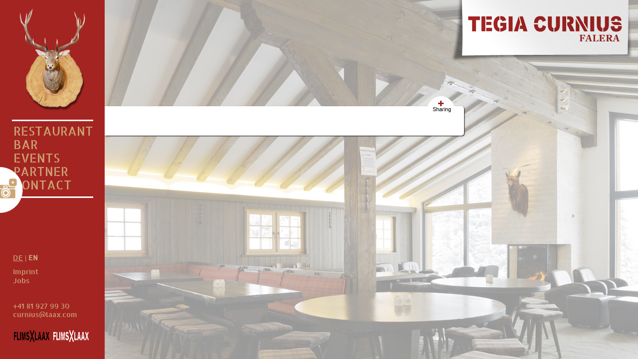

--- FILE ---
content_type: text/html;charset=UTF-8
request_url: https://curnius.ch/en/gallery/Tegia-Curnius.html
body_size: 2082
content:
<!DOCTYPE html><html lang="en" xml:lang="en"><head><meta http-equiv="content-type" content="text/html; charset=utf-8"/><meta content="width=1024,maximum-scale=1.0" name="viewport"/><title>Restaurant (en)</title><meta content="Willkommen in der Tegia Larnags. Lassen Sie sich von uns mit feinen regionalen Spezialitäten in gemütlichem Ambiente verwöhnen. " name="description"/><meta content="Tegia Larnags" name="keywords"/><meta content="Tegia Larnags" name="author"/><link href="/docroot/laax/css/bootstrap.css?v=7" media="screen" type="text/css" rel="stylesheet"/><link href="/docroot/laax/css/screen.css?v=8" media="screen" type="text/css" rel="stylesheet"/> 
		<!--[if lte IE 8]>
			<link type="text/css" rel="stylesheet" href="/docroot/laax/css/pie.css" media="screen"/>
		<![endif]-->
	 
				<style type="text/css">
					body {
						background: #fff;
					}
				</style>
			<style type="text/css">
		
		#navigation,
		#navigation #arrow,.contact-submit,
		.button a {
			background-color: #a42422;
		}
		
		#main-logo {
			background-image: url(/en/dms/tegia-curnius/icon-tegiacurnius.png);
		}
	
		h1 {
			color: #a42422;
		}
		.content-frame .button a:hover,
		.button-list li.active a,
		.contact-submit:hover,
		#navigation-wrapper a,
		#navigation-wrapper a:visited,
		#bottom-navigation a,
		#bottom-navigation a:visited,
		#bottom-navigation ul li, 
		#language {
			color: #cba674;
		}
	
		#navigation-wrapper a:hover,
		#navigation-wrapper a:focus,
		#bottom-navigation a:hover,
		#bottom-navigation a:focus,
		#navigation-wrapper li.active a {
			color: #ffffff;
		}
	
		#bottom-navigation #extra-background {
			background-color: #cba674;
		}
	
		#main-navigation {
			border-top: 3px solid #ffffff;
			border-bottom: 3px solid #ffffff;
		}
	
		#top-right-logo {
			background-image: url(/en/dms/tegia-curnius/logo-tegiacurnius.png);
		}
		
		#sharing-frame-head .bg-color-div {
			background: #a42422;
		}
		
		.file-link img {
			background: #a42422;
		}
	
		.content-frame hr {
			background-color: #a42422;
		}

		

		h1 { 
			font-family: "AllertaStencilRegular";
			font-size: 23px;
		}

		#main-navigation a {
			font-family: "AllertaStencilRegular";
			font-size: 24px;
			line-height: 27px;
			font-weight: lighter;
		}

		#bottom-navigation span,
		#bottom-navigation ul li p,
		#bottom-navigation ul li a {
			font-family: "AllertaStencilRegular";
		}
		
		#bottom-navigation #language a {
			font-family: "AllertaStencilRegular";
			font-weight: normal;
		}
	</style><link href="/docroot/laax/favicon/curnius.png" type="image/x-icon" rel="shortcut icon"/><link href="/docroot/laax/favicon/curnius.png" type="image/ico" rel="icon"/><link href="/docroot/laax/favicon/curnius.png" rel="Shortcut Icon"/><script src="/docroot/laax/js/jquery-1.6.1.min.js" type="text/javascript"></script><script src="/docroot/laax/js/laax.js?v=7" type="text/javascript"></script><script src="/docroot/laax/js/bootstrap.js?v=7" type="text/javascript"></script><script type="text/javascript">
		var ctx = "";
		var docRoot = "/docroot/laax";
		var addthis_config = {
			ui_language: "en"
		};
		var addthis_share = {
				title: "Restaurant (en)"
		};
	</script></head><body><div id="bottom-navigation"><div id="extra-background"></div><div id="extra"><a href="/en/gallery.html"></a></div><div id="language"><a href="/de/gallery/Tegia-Curnius.html">DE</a>&nbsp;|&nbsp;<span>EN</span></div><ul><li><a href="/en/impressum.html">Imprint</a></li><li><a target="_blank" href="http://www.weissearena.ch/jobs">Jobs</a></li><li><br/><br/><p>+41 81 927 99 30<br /> <a href="mailto:curnius@laax.com">curnius@laax.com</a></p> <p>&nbsp;</p> <p><a href="http://www.laax.com/en/home/" target="_blank"><img alt="LAAX Logo " src="/en/dms/tegia-curnius/Laax_logo_gastroseiten/FLIMSLAAX_schwarz_rgb.png" width="75" height="32" /></a> <a href="http://www.flims.com/en/" target="_blank"><img alt="Flims Logo " src="/en/dms/tegia-curnius/Flims_logo_gastroseiten/FLIMSLAAX_weiss_rgb.png" width="75" height="32" /></a></p></li></ul></div><div class="clearfix" id="outer-wrapper"><div id="navigation"><a href="/en/home.html" id="main-logo"></a><div id="navigation-wrapper"><div id="main-navigation"><ul class="level0"><li class="leaf"><a href="/en/restaurant.html">Restaurant </a></li><li class="leaf"><a href="/en/bar.html">Bar </a></li><li class="leaf"><a href="/en/events.html">Events </a></li><li class="leaf"><a href="/en/partner.html">Partner </a></li><li class="leaf"><a href="/en/kontakt.html">Contact </a></li></ul></div></div><div id="arrow"></div></div><div id="content-wrapper"><div id="sharing-frame"><div id="sharing-frame-head"><div class="closed" id="open-button"></div><div class="bg-color-div"></div><span class="sharing">Sharing</span></div><div class="round-corners-top" id="sharing-body"><div class="addthis_toolbox addthis_default_style" id="social-links">
				<a class="addthis_button_facebook_like" fb:like:width="110" fb:like:layout="button_count" addthis:title="Restaurant (en)" ></a>
				<a class="addthis_button_google_plusone" g:plusone:size="medium" addthis:title="Restaurant (en)"></a>
				<a class="addthis_button_tweet" addthis:title="Restaurant (en)"></a>
			</div><script src="http://s7.addthis.com/js/250/addthis_widget.js#pubid=xa-4fbdf4d12414a314" type="text/javascript"></script></div></div><div class="content-frame gallery round-corners-right"></div></div><div class="clear"></div></div><div id="top-right-logo"></div><div id="background"><img data-height="1280" data-width="1600" alt="Curnius_1600x1280_16.jpg" src="/dms-static/15a3bf54-5785-4a74-97f5-aba44997c18e" class="opacity"/></div>
									<script type="text/javascript">
										var _gaq = _gaq || [];
											_gaq.push(['_setAccount', 'UA-29818321-3']);
											_gaq.push(['_setDomainName', 'curnius.ch']);
											_gaq.push(['_setAllowLinker', true]);
											_gaq.push(['_trackPageview']);
										
										(function() {
											var ga = document.createElement('script'); ga.type = 'text/javascript'; ga.async = true;
											ga.src = ('https:' == document.location.protocol ? 'https://ssl' : 'http://www') + '.google-analytics.com/ga.js';
											var s = document.getElementsByTagName('script')[0]; s.parentNode.insertBefore(ga, s);
										})();
									</script>
								</body></html>

--- FILE ---
content_type: text/html;charset=UTF-8
request_url: https://curnius.ch/dms-static/15a3bf54-5785-4a74-97f5-aba44997c18e
body_size: 741206
content:
���� JFIF   d d  �� �Ducky     P  D     L a a x   W i n t e r   2 0 0 9 ,   B e r g r e s t a u r a n t  (    G a u d e n z D a n u s e r . c o m  �� Adobe d�   �� � 		

					��  @ �� �            	
           	 !1AQa"q�2��B#��R�br�3$�ᒢ�CS4	��cs��%ғ���DTd���5&6t�Ueuf'EF7ĥVⅵv�ԕ 	 !1AQaq"2�������BR3�#�brC$���4���S�c��   ? �Nq�Bl()^<� �w�g�8���݀i���	ူU��5�ۄ�F�S9b)��(E���Lh�uE��o�SI%O"#�T����wuR�[껱Q�#ˁ$��{�R{��2�n������W�Ի5�'���8���F8�퓈֚E*� 1�٢5��FB�{�I�M}�i�C$&h@�F���ሽ��zi7��m�h��^��k�H����a�>���R�m�[���z�g,t$r0{!-JTr�qBGҹ4`�@�, ��p
���16��n 5 �hHk 5&��aH�w �!�=r�E28�R܊�Q\�>t�3E�^�r�$V�8ɳZ�?&\}�E!����'D����5\���m�6����-�;�w�ͥh�������Q�x�7<b�	�X� q��v۷0#����I>r���{q���i��N;��FJ�o��\v�-�q�dF���:c���ը6��⾳�e����W�ow��ڻj	�.m"�
��s�p�5_�a�c�ˣ6��5����!�׶�B#��e*�6;qyY1��J�̯��M�unԄE,Cj��9F�H�`+_hon5Y���_����g>���U���g�|K2�G���iƼ;4� _��V�����Ĉ��2k�,�G��D�)���}?��i�wb�aM�b�RDa�(~�kQ��5ny�Ս�-����0X�(8�s>�h��!5�nZD���Hr�r��[�sob��-nn,mo,w�m���\RH���\����!8�ӧsT����~���]����I�{gYҙf@A�S�5���euܗ�{���,�t듄#�8���1˒�ǣPtR��R"����QEHRx`�猷ܸ���]j�&�A�a�߇d�U��o���lr`W�T�������[M����w�Jb�����h� e�/n	�\���jW�ަ�K�E&)��ƫ8�`�Ƈ�Ո(L�F�}Js��8�n��k%��tJ#��.���#U�$yb�Pi��P�d^���j�h�hRO�R�����b-�U5'R�@�C�8͢��rXg%)@(~�iGjȔ,�J�1�8��r},xvW�JOȄ�J��9����Qe�� T�5�{�<d���ψ t֯��@����U��tQ��%j I�{��nbi�"g�F��ՠԎ�s�O���F���h(�	�:���::�ː�Ē���bP��r�V�v3�� bU�g�?��s$l!$n�|�i�*ӻ��3U�[�B	��A�	bE��-"��1B5x�1��/f��N�փ#\1C���o��#R��ּT��V�6$���Ȱb�V9�d�_��p@�yX�B�"�dѰ�>�\-P�D��c�gҢ�����w#|q�#�	����{-�ې�hmY�e5F?ĔxI<�i=�O�5v�ycy:�u>(�i=�S�I�6�t.(	`PR�f�,Ī�Z���d���b�uClrV9 1Jm��	�g/q�arh|SO~�����ˏ� +R^?�0�}�`K���q�� /w$w����rj3�R��q�.d�#xv��_�z��rMH��q_�{�j�+U@A7qgH�{Y,����E�L� ��qj��g��x-�F/�Tl�PE1݄�CLa�lV�H�8�ٲ��|��;A­�v�	�:Fx�=�0Ӝ����Í�2u#q��P˨�a�դ����}~�h�r`���=��Х������|7+v�=��Dh{�$��L�4��X���%��Nl-��n�����?f7�5n�v��}�?E�,k%層��BM��������#�ƫ�D<��uc��šSu� ��ҿ5����-`�%�1��p�/oӣӍ�����n�	���p~�Z�TO�fM��M�6��v�Ozf����f�#?~'{w%��ij�]��6�� ��4��@D�+�h��À<25���L�`㐯n =2��W�r�+Q�0=3�� k�?ـ~mk.F� ����i� �_�2�06���?z��c��m��!�pe�����ǲ�$ ��⿘2��	��k�����&�KqS�N���m�y���0rIն��a^��r?Zڮ^p>�.C��uը��iL���N��P8�9�:OQm���;�.@���z�n8ξ��s���E<R����8�$�1Et�{r�c�2�Ԗ?�������!�#�ar��}r�)yg\À����;wq��|F�u��#'y4�������X�෧2xҟka6ƒ���O[�7=Y���o#?��� I�r��'��e����f� !#�K���ƾF�xkC�X������p�eCk`t�P}<���g��!
�EG(?v'�+Ӵ���d�lzf��O�$����y��0<�JG��`�Q;�3�=1o�����8��潢��ݠa�����Ůɴ۪��H�+L�2�
�p��`}i�"�m��	 �f
;I�V��b^d��������5�i�kh �i�����ѱļ�t)`��3��z�D-q�7�b�"9�D�O���i�U��w�����D|��8�y����\*v����q��*�K!��]�!��U��'KX���Gy'2\F\�&����B|WA��������ݩ�p����:.߈�o;LO�m��?2j��w��B���~`����u�-�5f|�c���Ƶ�j����?�ž��q���b2Ր��l6�d%�.�g�b����%|�� g���>�_�(�M~���!Q��Ul/�U��������;h"G*��vP%pR��Y���|�%�D;5���s�a�8��߸�����B?eM~�X�D���4���s�aI�5�n��J�˔��N;��p$�D9o���x��簻{pH���� �*xj$���ŴkJD��,!ARw݅#�c� 3�p���r�$Z����^��F�P��p&M�>]k�$� u0�	$0,Q"����U9�d��v�	V���Ea�G�8M���ͫ�&-1~c���86k�!X��p4�����/#o������WM�a�oL�I�#��?�)K����X�8�T� ��Wi_����>���p�'�
��6#�.n�a� .��a<�]P-���W��M�l��hnwX2��^n3~F>� ����}0z�-$��:f��x���+��On%���I>��u��Ļ��[lJ�g��3T�����>�?�չ�	dG]5~w���qO�m��׉2�&^�?��n�16�;�oL��o������D�v��c��?s���_��Dm@�{������qP;��~��6�%����� W���_�y-��O�Y���n���E�AzM�����n���*�15t'�e��Qm.�f�v�ۭ#\�a���/.������k�ΚBC�9 �(�a��s(Bm��I?0up,���P^�|�
D��t|F����c����I=�(�͸�VZc�pٞtS���b=;�Z���-|L]�paU8)�n�x��W �ꔥ?�W�Y�C��s�
����G�ߍR�I;���K��mav��ښ����wr���ߐA�웍� �lw�|~r�j{2����k����ۗ�W�*O�ǎZ��b����r�!~E� �C���W��\͏D^��A"��8k���1U�,H��}�bO��x��sE��C��v�@R�?�=��c��Y�@�����	�<�II����p�K`�,�&�ቐ��>^&�y�@�y�%��ޕ�ƸG%'U}���	��P�<pH�Zu����`��Ā���e}1�NU���ޚ� �̶�Ӝp�r����M�����n�m�Xۣ/��1�js�x.���U �@8e�
t���N� ~.���WV�pμr�\Z$L��8��;�������������)\�6���A��;cS�9�E{4���T��qeI�8�� H"��0�S�A^8�h	�W���YFd���Y��hb���@{� 3�ƈ��dq�-"�ϧU}��̅ܓ÷ d�ݟ!����(�uf��;\���.o����b����"̠��į�6��<<���cg�-&[=��b������4�9vc&6K��nm�#`�jJ�;1�|���-��JӨ"�����n+4d��*8�v9r�/�\�c���m���REQ!Ӫ݀$��j����ѯ��J�f�Kkw�#bH�'��N�}��m2� �ZDl~XF���C\�a��p�kN���#$
���n���� �������ݪ��Sn�&���m�����=�uS�Ȗ�W�_�2�*���q�]Me	e��ZĆI䒑>�y
�p4ӎ�奟�2x�EG�o�|�S�彴��s������Gz�v/ۭ�u�j�!�7o)�<���ZA����EEjEI�2�8Ѕ#�^�� U����˫-Κ��>\D�w:�gN�)C��\޻Z��і���P��߇�X\��Ŷ�$��Av�+weS^"D*��J�Z=)�D��������-?�n5 9��"�����oU��h��Y�����T=��M���k��,������ �Sly;���� 1� �q��^d��qڰn�n�V) �Ơ���h�H�`M�Y�x���aK[	�3m��wGBcmT�`%��
P��.��N��5���0�d�E>-�q�����^�3i%h���Z*jq��^�*$�ٔ�qee`4K�������"[�Ihɮ`�{�u�D����@Ћr���t��H�ۍ9���״g�3��K�G9�W݆	�ŵ܏�	������"���9��NL��9J�fY��h�?Y��x{y}�ˌj\�9��BS��6�iġ$ҪW��?f4WО0�d�Eye��9��{qI&�:��I !��� ���/e0�-��l�H�E@��Ú�w� Nn������E�ꌆ�ŕ��> �b]B��Q��������ؤ�E"��`�Pi�x��Nv"�&;U5�Tf+����4$�]�᪥t�f��3Á�0�*
x�04<~�Zd�M|�d*�A� �E��P���8I��<th�(��W�ϳ�U`�{�ՍTfu���3P�0*���&�?�r���%�x\�:� eQ��&�(�Z)�~.x�LݛPez0z��5�)	�_m�`�1*�,9��dT24��q|�'��4�+����
���ROd�P �8_~��Q�g�EР��B�C
���ߌ]\��ZY��� k��Q��4]Zg� �K)%H�݁�,�1����P9I�¥�۟�|��F��9�4Y {ԃ�k�� V�v��"���;� Q���  ~�R8{�R{��w.#�w	wn��e����S���6��R�Z4�L�����'�2
q����l�X�Bn0�	x|2
����	�Z2�v��6�+��H�X4Ќ>! k��G��W�Ơ��ֶ2�E-n7����s��h�Y2��4�#�0U�Mmz�M<��+��"��'��=��d�Y];�N�<jӗ���0a�`���O#�9��� R6��t�sJ���U�h��'b�7P��S�s��4�2�W#��5�c=|8Ӟ����kG��P�u�߇<)��z�
k�#?Pۨ���~ ���5��!����Yj�e�9d�;U�u8\��/]�%k:��$A���f���ۅ��:ORmW���������M�=,O��C��սJc�ֽ��� �"���s�y#�?Llޣ�L�P9
����4������l��1ӹ=���=1���'�27eM0<�錟�K���{���1��7> �5'�?La7[n`�,C�r�'͏�@K�P`���ko��ƿ��	�qDv��-�"E�WY�r�+�I�Rg������	�#�1O&�C�&�&�����74]���<¸|}����߷��6M�|�5y1�����ܾ�_�˷���y��mҌ���p��zL'��H�:~��ZY_?v���������D�6�V`J��Ɣ�W�� ���9=P�o� C�� ���xw�oӋ���1����tg���R�%���� ���)�F��E��.���p���}pI�*#�����rRK��H�6����G�� 9!��Sg��q�z��[ͽ�T��������{��sc����Euf[�)R�/%���w����"�,}��<?F�"�Ѽ���7�9e�#�u�M�]��������6�w(���(B�^�1F�������%]�s%��-#Sƃ��q~�9��(���Z��dJ@��j9��ن�'�'�ka��P�����@�~�1?���~�ğw��ժ�ژК���x���'�ϩ�&�?΢��'D(8�p8���7��݃(��q�3&�������{k>���3q�c�L�+^y8]�<�q'����H��F$�sÑ3U��R¬Fu5?���LZ!E��_���L��*�(��; � ����7m9�,g}�i��u����JUI�����9a�-�?e{fa�C s�G�QE^TSŁa�#HH�f(>f��0��!�[t��(�7��f�8q�RH-:k�oh-�g{�'5�v�w.���.��/� ��PnEm�}`s��x��S�����>,5�ާ�::XG6������3��b����Q�f��� ԙ��XmV�U�ۊ=�$���c��  ��V�N=o)~�Z�K�L
1?���!�>�w�� [�M�

0��i~��Ǘ����ch+�=�*o:�b9�|i���|'�.��"�j��#溧z�#�m�\��1��|�$'P�O^�B �}��f��� �,x_����Ra��5��%�$��ϧɚ���QX��
k߃�v%T�m����Z=g�\�^{�[W �ѐ��8��T�ӗ�/�z�j���� u���dI�y[u�aGe|��r��}Y���������e"U@,�b5{�X��e�M������P7��<�~��.e�C�d�8ve���|�YL��j�ݖ$�3A�S6����!t|BXB�69S���$�lWlG�a�"�R�h�SÚFƕ�A��I%�!�u�K�	7K�s��,�Jxjf,�k��c{x�%�+9A��2h�K�$� �h� ʦ!`�D��u'Mu�l�A��F��������;���'~�Um!��3-�r����\���
�����K6����� ��i`���~�]���k�/k.5^#�O�;�ӋH�;���@����W�K�.����9���t�{4%{�S����mmz7��s�љ������J`X(�6>]�g���8T��'�װL��o���0)��I��+��� $1�;т��������< �)B3�I�Ex��ey� ��G��	��Ep�6�p��� ��>�H��o8
�:c@F��n8�4������yp8 I�t�G� �z�rn���mX��D4�=�\r䴳��s�Z�x�۵��C�9��k�J;w3˭�%V�kᡧ.��amBčlkE�7jZ���� {$C�of\�h�B��sԛ�Ѱ٩7��6Q��3 ���Z�{����O���V�u���d�U��)mi#�B � �Uk佹6�W�1����D�Z۰bƣ�8a!^�x@'��\��py�#�)^�)��� i-r�< � s˴bK@�̊g��H��ˤó�\���
��vf�R-!�ˇ��d��ـR}��%	����^]<oX-�gfG:ΐ{N_f5�u3��#�U�o"_̓�%9v��rȮ������J W���q�`�4�i�>�#�Ŏ���#sm~H���F@hTRj;�Z��;�����:e���7��#7����	=y �cSQɵ�V�v;�ٚ���q�@-�Ѯ�چ��k^���h� �F�C3hc޲W�~o�d�˪�μ~u�����/�n�u��u��xܞ^���ϾU�Q�:��ւq��.�:TW#���SC�UA��n��l�������H���v�岞��li��3��Nz�m��;��ٖ���K�Բ0Z 9ph���ƚ�9�9ܥE��[��1R��aOa�O�tq��"F��ԁsn�I��a;xr
���5��p�����ٷ����ǝ5 ���&���ajrf��&��Zn���!1�Zk5T����nS���o���La�5�>�>L�C��|�4�8{�1i:�덊����Xv�-Q2y��F�΂96��j��T�:��ٌ��r�P��;�NdW�v��鷸=��c�Q�}�=@��S�H����sW�R�L2W�_#��q��v�4YPc�-ϘF��U��ƕ짳zl�t(���(�fU���gj��©6�@�Ee9{��~�G��[Kw!�Fܚ�Q����b��<S0]Ft���sU>�,�G��䘡���2#D�g��LZ�&٣A��]DͰ�=խ0���f�� T�kB2J<�ϸ���p�>���d��X�2G�&���;��c���՝6�[�3� �692�@���Y�$�B�gGo��3Z��D���D��0�R�ժ{s��@ѫ8,(G��?��bj� �F\�O��&	<U��?Ê�%�4�Z�F@\G��8t�V��X@�CC��\g�?v*�R��%$�\�<�B�x5?�s�1VI��F��A�	<;;�	Ar4tq@H#U;�,X��#iD��54�΅5��D�j�%"��x����#��g�#TQ�����	�=!҄�Ԝ�~�19G�Z ���)@y�8`*��P��a@����8�1���$ʑ'��5gN⸐�:�Შ,G<�À�v���+	5*�T	�҇�$aK@�c�.�n������Hd�# ���)J��J��J��!��XS�>I�G���NM��CIC�9eɇvQ-�F���g�068<*A"�S�^�R���m{]��#�G�/��"��G~�ʷ�q�rYu!�0�״n�V�kߛ�V��	�<��K��<U�tk�%c�#�����)QmR��YG�[j�[�ƥ����0�Um��P�[�߻²�,W�n�z��T��x�V%t�/�<��Ç F+��
��R[[$�<N�U��vbm�KA`q��"��ӻ	&��ކ��]E�9"��<s4�q�����a���q&�����G�}���я���� c�{}�J�y[�Q�V5�qُȝ�k���F��]��5��y�&G�y�nRf��ꍛV�T�b]�|�_S���݈y
X���)> OeOf'�)b`��A��>Ӊ�
��R������^Ä�1�h'U߿���ͰX������ܹ�~����y�l�Iy'
Bͽ"j2\�c���N��?Xl�� ��1S6-q#�l>-�	�oQ�N"C�%���� ��rz��	P�����m�j� ����}b�@����@� -�#�`&_Z��T��/�	�jx�w~&��w���Y���ӫ-S]��Lx�p|�r�������>ʴ����0�A��_T��QX�� iFJ� *F������^H(���y�m�ZW��C�P�X"�z�M"n��Phh�,_�(�'���wݮF�����EI^�3�����r�	UuM>ߧ�w����~�%+����>okB4ȭ���j�@��fO:�Q��j*���T�/F������n���Y�Z��
3�տV����u���ۤPT�c������~��þ_�p 5�I_vJ0z�a#�nLO�F��H�v�0�*�հ���?:��@�G}p�T~��]�){��V(�ߧƽ��n�E�R��\����׸S����/�f�{���j��WDy�Qj.��6'���=K��ӞxrŰ�+(C��@x��� ���� F��4͖%�@���}]�!���˨怑�C�f�݆�IbiيH�1�n����N*3\Rh�̼�� p<���#ʂIEh|�w��	�$�t�Q]�.�ݮ�|᰹�e�V3��[�M^�s�ޢޱxz~���%���������b�/��E�YD1�J�O�ƺ��`�?O���t�[������V�?+p��n����J��M�9�[��=���_��u��XXB/�޷f��P����3{"LK�q���b����Y�(�v���XM'�7�?F!���W������>���n���A�6�ִ�/+c���3J��p�_L��S�]W61��+_t-O����%����^���Z�>� v@�5�����Wo�_�ĂQ���ű]�r~�v� r:b_��� �~�PJI�%�>��܊g?�pk� ))Ŀ++�.(?mО��*~��ص61v�RGv!��� ��#P��Xl�f���j������1�7{[v� ���h�#u�¦���6�$��U�S���q')5�S�u������b�O�Q��O����������Zp ��Q�����D�<K{Ft熱���Is7�v�<UY����rE�u������\ƋYھ��\6�.�X�C�n �Svaɍ��?��k�R%�w	E鿨s�� ·k�,�F?ǐb׉w�^�WP�>�z�!��-��32^@?�vƋü�׸b��^�r<�v�;kr�k����/
��^�Cpz#��]�o��
�IQ��5^��yPr��o,��o��D�s_a2W���
��� RM�j�&+X�Ӳ�[xk��a�^����K����� ,5���/Y�����c5kkɿ��rS�]8����'���:踸lQ�{e�g�2b�o��z�C�=-mCOX!	�\� ���QtB���#�v�������	kö��U��)c�
���  �m��֬i�� &iJq����#���=��� W.<q@{U�����3�r�� <� <�9����/� ����� ��wv�\��� &gZ��!&��y� �F�L���&��O�{pr&��q`0�G�MS���ȸ:�9IPk�@�NG*�p�wOvXF/[�.�E�@S^��,I���^�t,l/.����fA�jQG��&�$���	oN����o�G�r}����Z�˫p�o�G523i�#!���9~��cջ�H�$q#Jt~�r��o@{�|Y5Y��x�3�#�����cV�t��K�˫7>���]�L��v�x|��TS�a�Tئ�ۡ���W.c�u#���uPfk����.<G!�H#.�� w< �"����Y�G��\�˾� n�{����8Lhr�7,"���|Y���D3v�
�+�٢Ei{)�F����kPT��i���G�}��T�Diwp~^�s��X$T��u�����gok��9�y���Rb��c��ܫ����|���'6�BM9U���j��^t��)���:�␬�1!$�p5�xᒋ��.����Š����:pG��A��B��Z؟�Y�~¶4�e�|T�H$�$��9�1��M)�jy��w�}��n�{����j��ks�F�8�mEuIU���૷�FzgrH��,��T�`\�N����� e�8r};�]?C��u����P�[֛~���ۨv���mI���d)'����<��Z������Ô�T�n��m?)=�BI���QՕC�) W�ؾ�o��ț)Ti�(Ƙ�VN֧i���f��EY���*��K/ �)������0��FA�#���xj�T�a*̶9��9�gI���RjjNT���Jz�� GO]�]L����L(:Oh�o��:��I<��*�g��؄�M$��B��wr犁r
� I"�7����L�*X����xrK�l�x�ΗR4Ԏ|xU_qYv���m��㸍���@N)�tbVkF-kq�[]�d�1g óJ�,��#d�ޱ��r�� ��UXݣ�E|�3�!���Ǹ�rگftJ{0Ŷ�J�(��P�v��u�)��1���:�H� �6�926Gوu��!V����|?f	�T%
sC��LD�:�yMƃ��r� ��� H����	��4��*b�qW�����\G��*c��3F?�\ϿI��Vs���� 0̗Q�%��Q����sOuJ�u���T�uki��b�i����{�<��A��yِz2�?���95r��Ҕo�^8i4�݄�WJ�/�+S�񋔌��_5+��x�9q�8`�|�V SVT��U�"2;��a�%��ǭO�T�p�k�F�jԵ��Pk&���3�k�"45�(>�W˟�/��� ZGS4�H�j;��,O�Q���|�}����Nƺ�̂���p:�3e��)�y��bX�=��\?��Rn��2�5��|��'�FV��qf\�;��r���)c�k����?M1����s\�	�4	�ʆ�#1���*��l�������{�A�0'Tb�3ρč!�WƢ7�ꦌ�X��&��_2��?�1���{x��9Enc4�e���L���9ݨw���VD�14LkE�He$w����X��s��8W��Vo��`�o�.�������^�I#����;<mV�9V�[u%��$i=ƭ��b���]t>b�3�\��i<�	�ʌ��g�^�azA�m �͋o�V���-��R22)��!����
�E҇��W�K��	ͅ�ތB��Eũ#��P
�`�z�����!�h)����Ѽ乲���!�U�� �S#�4fr�:�|����En�У�Y�� H+�����,�mb+��\�f���F@��V��V���"%�1΂�ԃ���,M��HT��L���.�H��x�>�S�EZH�������H>%��ΫNlT�G�؜��k��r?V�!��o.2  �|j�	�(޴)�c���k���lCƻ��������a�^��7�c��v`�=[ꇯ�c���Vi)�8��P�g�;�%[�H9*�s�Yl>5�)`�����_���W5�8crW%���&ꮠ��wTߐr��2� �F.b\�ݮf� Yޮn3�]į_h,qQaMD��I��z���T��jߡI�ǹ�B�	��ofue;��� (D�p���A��NK�/V:=�jRՍ8�p������\�[F��T�}�~��.l�y}\�1�A4��J�����5"5X�`�^�w}�L���%ۑ�P>�0EW@wovx#�HSy(��@���zv'S_��K#v�f9��|�Qv��=:���ˏ.LP,���TF��h0KE�(?,{�0���H���{0ႂ��4�!��Ѩ�,JO��xNB�Xd`"�dc��G�J���{^�r�mv����a��CS�%C�{	E����n4�N���3�g�#>�"4&~���x%0za�ʠ�f�8J*5	dB=�N�IR�6�L޺_�x�?��U�����n��P��I������d�õZ(~���HK�����E��HkuqӖ͚��Zw~]�~����ݿ�� �%��:ӧm�R�Ws���E�y�Q����~���$y�f�nH���32�c5��K&� �_D;4^[��ݑZM\1ȴ��d��7��F�����#�4���ר=Ct�:G�. ��}���K]J�v>��(���u�K�kqwU>�aS��-�YtEpD����Ȕ�ou�Ӗ��oh�����}��	%��ʥ�:��A�5���y{�_x��ݰa����,[z_�6�2�B�=�Q!�q/=�n�@��C�m�à�z��5XF�hi�)���島�9�n����co�-��X?be��&���x��!�v����"��fÖ�R��s��Z-��L'V�]��nw>%�sA�l�=��}/�e��r�O���F�;,��)�,�Y#X��ǋ:wg�t�h~֛�<��{��	��8��^PH�#Z�ve8�?�d�LJ�ٽ��v�-��=�������3>Q���oZ��C�7� ^O��0/�t��T���)(����w;E� A�^KH�Z��{����Z�C��{�/`�◁��^��ϣ~�����Z�o"}����W�u�������ϾmV玕y�#�cO��wD�&�����;���N�.�V�,���������G�� B�&jd|�1����W�r��s���O���r��!c���
wd����Ў�Q��[�����C�^?h�p�b�O������<��?����[��)���GO�I)�[��� �R�q���[�B?N�h�=�Ӂ�3'�lإ��BB�m�'Kt���5��NYA���:���۸N+��}�����?B�W�ɱ�}�����0��3�.��N .����|��N�. 3X���K�����m{���?׀�=� ���?v 42F�� O����s�	��3����I��v	��3�	�Ð���P����^G^83}�f ;�c�M��3,+���w�G�>�.c�"����i9��~�_����^@���Gj+�����C�?TZ
�p�����֋�te߅�!���v�H>��*��X8��!�)cI��8W��az������"i�az�錤�I�U�i�%�c��2u��f xg�yY^�+xx���tr#9-���R����-��b���9p�����a���^�J�O,Ce�o� Ę�9w` }qu�m���ܵa�H�?�S�(4ǹ�y����� 4��C���Ϲq�56���W�#�?i��@H!�&g��}����oq5QP�G0 �*�:�ll�"3�9�ŭp@�8��qi�A� �������+����ik��n=Fͼ_+
 � &%_y8�
�{������-��ፎv&�I�P5� )�.�ӀhJ�p�i�f��.t�`CPh3�=� m%��0t�+N�)]8�Pӷ�H��HB��;;��H�w���j9�3TBe&��6<q��''�\95�0������}4q?����[�Ff�Wɥ=�֨�ϩ�,��4�N@�yw��ܰ��Z���k�q�BD�3�8ȗ��9`MjI���� d�'4�T��&�MZC9$���A�C�b��}5�g��At=���>V� ���o�*�J�G�#�� +Q����[K�����V����(���Ĝ -�S><I� 4qJ�;�� ح9`(�� �8C�FϠ4�oW�*�e:uq�*2�y65��>x�T.i�I��bMۀu��������~�D�f������R[�6��%�4q�$�yxޔ��CN4�vk��S=�}*Xx��{j12SPOz.�?��ۆ3�Ҭ��ǈ�/~9���V�m�ɶ�8k�!J�8�s����X���m<�Nu���v�1^������V����k��Lh��<Z0�H��ȑ���D1@#5�*����݅i�˫tp�4P��&<s����
h�>څɍ�t�P�}q�=�K1-��`R�G�����2�MխD�[�tHO�FX����u�g��Ƌ,n�py)��j(�juӺh��h8��/��W,���D\�h�&I�x��2�S�T�7��cJ��,��nʭ���	̵\f�����jeqa��O�hw���堠��*����F!��VF��b?�瘌8�<0@�16J6�+�a���� ���
>�����&x�#v��E- ���h��J��5@�S	e�]FꙢ�]��kG\�MG*�(�a����i�=�u��WQ�Ԋa��T>%#"Fc�0�X�@ꑸ5��,��J�64�%����q�_s7S�y#��Χ�a�&
P�+ �je��KB�vq�f|��2��Fos�d�55?����@9	�/��\�\G���A�@ߴ��{2&�a8��IKc�j[V�u��=���2 g��~�SBlr�$qV���v�E����F�%�j;�Q���i�A����(�@�N_�ŦC�ܑ\/� ��{�/���7�C���?*O�RՈB�Ӂ��(ݕ;�A���+VʔV�(��<N=�q#�KQ@����4�\Ke$��є���%���Q��Q��F��3�̧#^�XֵFv��[�1m��t�ؼ�hh���_�������/�tH"k�� '���7Y��n�`�:&�1��<�k[�c$U-�3kޡ��«uCp�#���x�k�����Wv%�� O�c�+u��r�6�a1AF�Q5�r�Vf�J��C�À��/ʕ���ʽݸ�ױ�c���D?*�D��6&�L�GB�R��6�d��y���c��A��tA3��x�i��dS��UeGS4֧��^��uF�ֱ��ɼZ-� P8� V��7TOo�0m�Gi�@�Y���I��*c�H$�}��'Qի w-��[��(���Κ�U` -
������iT�Al�/��������� G��M2�1���x��2*�)x{_mxc��l�*���/C��֦��IfX�C���ָ��ͩ9���y��{{�0<f�
�A��c�p��dՓ�bZ�MÃ�(?F��5}L3d����7�=Y�-�RO���8�|�
�G��$l���Js�����(�P��KK+j�A�%�ͅ��1)k<������9%��=�x�/��_=�J}�q/%�_�q}���=D�i��xU_�b_��RN݇��SH�mZ{D�B��5���]� R�+v���N���@��r>�*؟�����lOL:��3����,�>��?��ُ�}�NJw���,"#�b�� Z�_�^�a�>�h}"���uX��V_�Sb_�� ����3��! ���򌪱A�k���������P�?q�n>*K`��'��2ϢI��&��83[�C�K��h�?uw؟M����X�=9$���_]��$Q������+N�2��������'�n��^|��\Wb]aѾ��ߠvee�t�@�{���5���E��[gKڤv� �]�4T�q�h��b��P�ݍ��&ȝ�n���c]���-���sБ���l��K����u��|��#s�Y.�zv�n7X]��\���-��Vi��H��8%�W��*r���M��=�׸�9׼M�8c�D��(Μ�pzVz6��?�)+˩G#��ʣ߇���c�ogV���Z5�,G�Aߟ~�;�!����b��RUX�Ghʃ�0ʣ�
�vK��Ȉ���u�e\�����Ӏ<qV�.D���I�̫������{�����hh�	ȗu��@lK���x}6��E�v�i%�����&W�/��3��BFd��d���^���}=E� �b�0Qڽ��0� j���<>���S���
{̘_�]��{�Ӎ�@�\HË��50ׅ^�=v+� W;��s��4�◉A<�<����R�y9<��J}���h�ְ�?O�::Sh�N��� ����>��Xv��(k���s�N��c��RfԷq���LG����Q��x��`q^�; �-�yӳ�O'h��O����Ç½��>��X��>���� Ä)b�k��G����Ne���4�^9��ö�Rx^�N����r#<��\)�6���Q˞i����.XL�y�<��m{�y����hg^� hg_� �ܧ�}� �ݠ�C �� h`C}�C 	��1��0 ��a�aH@���S��#�E�C,�'x��n$"��#�\��6m��U�����1�Kl� 9E;�>�h�Qk��Z�p<�|����T���W�C�Ə�6�_����zlb�kj8={�/0�1���#�eم��I�1�W�����O�e�%��nM�<�ۉy����s����z�=1��q9� 8��l~��N��$�h8^�Lf�er�y�<������ӑ����>9:�s�����5A�u,����~P|��L��r#v���2}��C�"w�4}� �6�|e�h�i����v�q[��� O�s~���i�{�OL@��՛L,G���N���*������j�ՖNA�Dd��m�n��?�=s��Y�f��gr~��p�+1JO���i{���4Z*��2H����\��)�*�.�P�:e��f�i��p��݃�����r"��|�T�]�U�	��+�*Kf4�����H�kU��
 ����I�Ȥ�U�A	�25���0�mM��U��pܬ�T��c4ó�j�����v3˭�IM�,iE�-|��Ի1&;dٳ��1FHK�����)L���B@>�'/��3$��:jn�ꭃ�b�7{��؁|s��cV��M������(���Uc�1�QEG�
c�(9l�������$�V��� C�.9�Bt����i"��v�&���!�r�#�'`�%����WU8a2��gҮ+Zv3eԪ�9̒f9ӳ�j��N��xI���������P�i��n�rv���\��'ي���n�7�n��a>69�bjI��l�F[A9�Y�%�H��Q�����ӌ,�E=IsА'�"}���1&o	�9�d�l�i�����*&˻�� �OYu͵��M��<��sWInu��﫩���9�J)����>��Qn&�'��I�h���8�%(8�����(ʤ�����hy�� 7tӖ\�p�_�����������ݾ$��$��Ikq�Jp]L���b2kS\_1�|ٯ,��'��n!�$���͘ �,f����Zcw�l�XQ G��G�yQ@<���Nܞ��;�H~�Oy�ܗQP���X�J��9n��d����J9S���a��A+�e��p�v��BH��udX�+Ƃ�<��]��(?lbCj��i5ʝ��ZX�ዺ�F(�3Z��:b�"F�#2h@��j�3A�@<�br9d=��l�w2t%�(�F��Uʽ���P�9S�E`A�p�3r�Z�����~*���$��2�t+ �<\{x���Q;���c�h%e1�B��Z���}4 Mݑ.Q赬��Ohな�@�Tsm*J��Z�S_1�ɉ�i>�#�t4�@�sM�0���dt���*|�c]{+Ź[4��i�9X�-����4��[��
��J.�%T���rF�P��{q���ҬpK�-$~b�.�o�~3KQ�h�KD�9Pr����A�Br�&T�7,ԡ�ι�$6i;C�̟#TN�Y���B��G(/�Gj��/�5[Wf.I�1�muf�|�k�̾�2�{�`YZ���Z~[�=���ձajѨ�:q�S/�SUJ�Fs���x�F��ըA>�w��-F�''�5� �Ͽ
B�]i���Of-2�er	����X]a��g��Ā�9�?	�x��:�J���I-�hΟ~!�a�ߊ�i	��(��:՘��_�W-'���h\Kk4$)`'�><����q�n���F�#*@���2��q�Ub�cs����N_~3��|�����'�;0+&�n �(*r��c�I��Ano�U��p�Ol�ɡT�� 4S��ܢ��7�X� e��ZTuFSJ0%@#>4#:s�5�3������x��1���[6��D�/�)V�sT���)��Z}����9u�B��r��r:A�Iu1�[a�̲ ���Hzq���Æ5ܑ�{���2��0��Y#�JUT��0���r׷ێ�nn�dY�Dr"hvYP�fa�m)B8{q�h�4M�j�\��sa&�{ln ��35�R�CQ�n|@�4o`�ǒ�렲Q��Wn��M�����u�V&,h��jkV�)9��S��ʖ�1�~	��<o,sL��M�~C�zA,�*jy
e�˸4=�_-Pc��
�
�n*I���a]�[��D�5��u��#O�2�ۋ^E��_�O^�ya��S>���$�}�i�ɶq_�ЩO�b�ߍ�nKML�(
�2]�;�;�� �#��| J1ψ8��%��opŭȋL�����NML��>��=�&:cxe��O�!�����#.ڌ5���#y[�9�������c���J@[Ί�=D��"K[�cc�U���-\�(4�L�B���J��Wgg+B�]ݔ4�CS�j}��v��P'��B�{Y�O�gR=�S�6�#�A:_��}�Q�K)��E���� B��H�v�@t���Z���[<����}>���1�����c�Q���O}q��y���*`t�{���i�����Z8ȧT )�>����{j��-�7�Ee�{�pzva�
�\_^2-����b A,�'��+az-�c��=�H����g�}A}�u�#n�cOg���>���Ax=1�>�/M:��������5�B� �.jw��g��$4^�oȼ����}�e���N���wD�����P��)����l��w�Z�v!�p���?�oG=7�Y�0�x��g��p~�#�����߫�g��l�>#�M'���������7ҏ��S�:��-I��6����d~4� ��tK�_i ��M�U��u�ҝ�m�/�T��1K���^̒��*���Af4��v�a{�~�]|���u�=m���с�]e��A�Gmm�W��W�KvC��[�8tLTo{����l��[|_��݇��S�� Ӏ
̛�ʒ+�iGDq�+�t���0�����[�u�n]���\��(�^&4��bAi��C��C�C�9%�O��8���]��7N�ݿ�[��(7�UŬU]	wo�J;=� |�X��$�����$Q�r��`E�w������������yၸ��EȦf��#��p��n 6<3���k����S���Sr���< i�J8���6�u&�����5���C<7��X��?��V�N:�ۂ@Lߦuaݞ 4;�t��ۅ0&wH�� �p ��b\}�r�I�x����J��b~H L�p�<L�@ݷ�9�>���7Q[��˗x��ݺ��W��\/Q7~����=�=D>,l�[h?���T>j�ch?���M�߭-��!=��U�cv�k~LN̆�1���<��q/8�!�u�
����z���C��jq>��4~�`reφx=f���\�s֠{q>�����3��1�hf�o9� ?�^��顤�m9�� `��!����/�'����=1��a3q�bhk�?��)�\���l���~�������^k�2p��u,������r��E0�u x��7"�0���:����]�Ia�&~��`����C����������t� �z�hJ� 簟����0����D :��n`8�r4��+`���%f�ˠ�� 	i������G��_�� T���:�E���a�K	�Gg�.�o`����Tv��ү�o�EC�L]�~����d����h���I����.L�~��\��A��:E���Gܰ�/Ew*X.o_������W1�^L� �ĸ�F��2��z��r�!ڶxC,.$#��=*�CQ��7��l��$���?�+b]j�~e���qꗨ�+0��Z�VV���#b�Z�%�h-���	�T�a~���̈v�^�\}�����j%����Η�.]�B���d&���o7'L���s^>e�Úsȹ��Q�����3\Ěj��Ԝ��N'�-$����Ů(��!F�;k�V���#V,�e�-j}�"�M��w��e������dM(0q�{Z�����k����4��V62v�!{b�Dw���R��L7VĚ>��δ�,l��Cـ���r�ȁ�.G�byĎ_
��v-"/,5bi�Ⱦ#)m�
a��e�o#�5,Ǹfqk$����v6�S�ܦ*�� �M�-q��&�a�`�r���
j�޾Oe��Or���(��_�͓f#Dl�Ҥg3��;��Ϙ�<q��:�z׿�4a�4�?���fέ�Y���z���#�<�m�x|��L��1 ?��Ʀ����w�g��N:NV6*�ӗ:a��w� 	ҧ�!��´ҟ����Ǐn �{�L �,�Za;��ʼ%���������]ow���x�ƵEu4�ر91��d0��Θ@�O�<���{�oV�����_n5��cwԁl�n�Q"�ݽO�g��g����AgZۥ��p�ı&�i8�ڌrƠ���e�Q4#!�
d2���#"ٗ�=>�U�� 55�� JO����	���6���0���� Iu+�?7:�ɯ1�w�y�x�֗dY�{�p8љ
���ء�()�+���H�f|��	2���q 3�/��4	�*���Xdj ����p� ��Bt�ݴl�I�lV{N�s����sg�L�[��d�(�MJ猲%��ۃ�aR5Bƀ)?�>�bh�X�8�_��'���i�ѫ�a/�k9�O�s�C��oTI3F{��D���(F�b]�6�u�m�;��|GG��5!��;xadƣ��t��nü��l�SD�H#uխj�Y[�j1�eĪ��ZT�xn�*�@(�[��ݎg��\[^� Ѐ<$f}����r"bQ���@xeNr(4tQ�1
x0�㊫&�R�!�H�['ZUXv{p�g�T�%f�FR�/�ʢ�ˆ6�4ed�4$0!�'�9�����UW�t�D��ÔL3� Z�D{2�8P96��ki!�����	��i&&֏pJ�ʄЃ�P���8����6��]�l�j���F'�NQ\������K� ������iN��9F�ߜ�m3Z%���RKe���/��2�*[m=嬍-7{�h���.m4ʣ�˓}�_ǵKY	����������0��Ttj(u�jU�o~1�@}�Ȳ>��ʘތ��}E�Jrn#1��w:ԂV�����eh-
�u:�i�u�iه,m-��9,SȜ���ϖĞl���ڧ�޾�hp���� ��K�8&P�N�P��q\��G�����n�u����y�K[�s��t1�O��h��V��f�=�zZi���aPA4i�2`p�fT�f1,r=���I��3�Gy�X����C��`wǋIH�'JT�
���ͥ����#MJ;�N��#�S�EI?-@��.�S�G�}��R�Оj)$��Ȏ
�AV�r�xG�7}Dg*�e�:a+Jd��0�W<\X=P��6: �Z�.8ck>Hʺ1��W��J8�y?^9�7�Ж���)U:3�F����Uz���n	fSRMA��Y�3J6Zԅȑ\�\�§�B�I�3���^�_B�g�3��E��xbd�_l�XBQY�J�(�ӌ�X4�����t�3��c��N�B��k{iA�ĉ8��JR��a��Z�CF��h�b�����$E���SO��Iƺ[����q�3G�Bj#��i#*8 2� 8~!�j�9yT��BB�u�����hFGX��.G�� �9���W�+{�י�� ���,[�d+05�Il��K�H�d�d��{"Y�<j47�{���G����V��Q쑰��Tj뷋͐*eoiFlm�'���3x������v�|�_Z�m��ujd$�P$���l�[�I ����h#v�I������窄v�W7q�C��]�c��kF�A<k#�����0$gٞ>"�D��[p�ȷh#�J�j�&��SN�`�x����}�m��{o�$�$��:�׺��j`�W��REgB�P˒Y����p�D�J�����x�s�� i�#j71<���]�}�ގ�tE�t:���=	�a�%�����v�F?ˌ�v�Q�9�{N��g�^���%�D��+�-��}�C�V:�Rϫ$0��v���m����Q� ���v'�z.dO
J�;�`�Bow#dҳS�'��0���>�H��'Q͇�arC}c>�|�y���X���p���\p���X�`��s��n@hwHi��ۖ 5��)FA����������k��~���߶��Gۃ����q�A�����-�� �����e�����-���FC�C��`N�h��hz���)�j0r�Wm���I���M�{x��ң�c1A�덴q�J�Fc�?�;f_�Ҵ�Q�����y��m~����v�W+�89
�_��� �f1�5>�m����P$ޡm��a���AI=E��k���>#f�&�e�e�0s#G�2��9g��j�v�:ڿ�É��f��y�<��� Y(x8�f򔱉Q��LO���Q+�L/U��P�6��鍟�� Lp�F?M_��?�'��az�~��^HE|�>��zhl�q1��1��z��߬��ɗ��N��7~���]��qC9:���M�s���K@�z��:����˚5�-�/�BM�V��ޡ�a��א/�|�a��7��-"N��� �A������}k�>.�ډ�%ʿ�5��݆�K�C(ϫm�g� "3���䁒}@t�^�iH4o.����E��&�=��zWN�5?��\��d�J��ϰa'�wF���%+��gO�='�}��~�zm������ʷO���>�O�2o�����zgvp��<�����8�Z����!GxzB���e�k×�&��q��\�Q;�?+��@����R�^���o���p�OKm�Ӂ{���*��
�d7a��~����v�.ΌEi��CO|����][yY��׭^�Ĥ��D�+������im�4�l��7��M��i>=0��1�50�k1�����X�iJ\�Lʭ��-�R����]�D���p�Q�j�Yn�C&q�"+�1�N�[)JZ�} ��]mp?7�7��Ay*��HƮ�]	d���f+q���ʏ}s�5ᶺ$F҉�{�����ۉ_��8�L�(b���Vt�כ���qR�CQ��H�S�J��Z�4n�+���YS�`��؈�D�B���C�C����s%+h%�VB�eg�GJ�����(��m�L��(����#e��jR��8i�i�hi��3K	�v������9{~za�غ�ju� aq]�_c�yu��f��j�����&;sq$��c�������
w�'��5�K��I�] Π����=���ew ��E�b��{>�]��{����S�6��./����~+���7����|�m����^���}���y����c���+HT��y��B�/�U� %����)`�<(Oъ>�yc��l� f$c);{�%$�PKe���c��V��P�q<� A���0� �u4����␯����r^*]+,�T�?�Y#��֖����B}�<W�^V_m��-	�7JZ��������2p�v{M��ɍE}�p����ԟn2���� <Gf6D�Q������6a�g�@�øfp�M3鷣�(���N���b�7��!a=�$���ݍ���{�y��l�,��Nx��MEjk��8`lr��1���5�AZ��6�� �ݗi� ]��Mk�% ܔ?f*v�>�j�\1��u*}���! �\�2lڨ�Hj3�5���=����7��v����мKHP�)$i���d�u��}FO-���x��U���O���Rae��;�-��@���O�r�5�im"����L��&�ej+�P{�I�6z�� ֽ�i�����?���x����z'ʿ��*�_1?'	�F��V�;q�+,���O��]GQ9���5�RG)�L���.x�!�P{)��`�^�ف�e��9�n�I���8���f��� �WrPǘ�T����.� ��PCo\]���͉�p��Q|gu(�ng��b�p�q�!�U�r8�d�ل�݃,�Q�S�0^�������y��L9�����"�K����5�G iƓq"��G+�f�"{@��m�U�-Ή���n��#�s��$�T�q��<�J�3�[D�Z8�z�D~�X�,�=Y�#��t�~�b�t�Ԑ�%I��LC�)Y�-�e^�MT&��ׅq�j��<]H$Ph*֣�Ar��g��A��N���,DqE'�NH8���)^	t�3nt�=.s�#�|y���B�$�A
kF̖�b�!�<P�Zf2�C�����z�5?u�b$�&!M4�B8{�Xr�9,�qP�9(�4w��v&�[���$We���2���m9)5�^Y����$�G�P'�XQ��kV�3hd�{l���R?�oA�H�Y��?��ىt��_�՚ُ�|���g%���N?:� (���ʸ翉?+��ֹ��|�K؄�̄I����Gߌx[�rWZ1�V�8�k� 	BH�õ�	Q����k
��<}�ϗsN=�K6bX�?�9���R�z.s �����3ցS�:��cQ�<~�%muBm$s��]�%C�d@�G}j>�ZP����j���_MdEi|�k١�@�K]�?�S�\i�#p/��o,��@� �YU��>1�-[�����u���k{��o*�ƫ�wp8�U�s4��$e*��oo�b �����T��$6��P�6�?��^�G��c����on)�BKQ+�2	LhƺC��V�q�k:��Ѡ�\r̌�l����r�&���N�z=	i[s#��1'��iZ ���}��dH�V.�у�58���$�	�>i̵�ӗv
V��+�Dq#z��h<�5�������ҮMT09i�������3(�5���ǆ4V!�g��6�8Ӈف�R�#uP(��-\������)]KTZ y��w��ȼ�)]C,��0k�VҌ솺Tꯈ6f��b.�Q���Qc�Cxs9��W�ڃp�\;U��$W�Ls(l�H4�0�ka;R9!J�ZjK(H�#>*)S�I��l�Q��ݠ�U����Բ�pt 2��)�p@�f-��Rk�l�ᙣH܍3��u��5ժשXGm���Y"hJ| �L��2�vE)$�����Ő��;N|1K�v���F򌻞�� ��y�s5Y�H�8��-��Egu�n{@?���i��}��M�jaCUd?h��u+��ŧЌ�xۍ���K x��-�I!@�]Q�N�V�}�	��>�ws<6ۦ��y���HJ3T�T,
8�mj�ڝe��`r�fE:����<V�:�q�\[�QZ%+�yx�$Cɢ�3y��G�·��^����Mi1 �0���`��zI�K�[�����7�ڴ�F�㮞Gs+a�Q�7�Ioȋ%��ܰ��F���^�u,���4NOZ�%C%�l�A�>����i�x�#�\����z��E��pj�^D>,���ɶ��J_وy�R�Ƚ߬��-�n� ���:+�`����
�<������4Y�iU����,�豳�͹�G�X=a�CW��unGv�/Y��5W7�� 8�{pz�=!����=@���X�$ ި�� ��^�������=�~����[Ѩ7�gم�0����c�浺��� ���cXѡ�v#�y}�����`�&�tg|�\���!	=K�Q�U�e��8|�zhe'�s�o�[ �i�{�,�+�c/�
�/���6������EA���h��zW� 8�� �8>>�K�.��ՖC�2�����Tc'�8��d5��#�\(�a�"#���Y��c��ܘ|n/������o7NG�����p��#_���������k/�}Ìt��aAS���� �Y�'+��>�6�Gۻ���U!_�6�u�CI~�-㑢N���*s&H�p%*d�Jq�.IX�Z����!��p�����}En��])&��=���!�'.�d�P����� �|����(Z��_�����Q�U���bZC�7� �γ��ѵ�sPM�e� l�jz=x���-6���"v�g>!֥�>���*~T�Z�E�5 5�1�|+sN-����G��r�l�|Kc���^����z���>�H֕Ԗ6������}�g�3Ԛi=_sZx�Aj���$�اX�P�E����rR�'CF���1N;
�N��(_�7�g�����ai�8��u'TL���v��V��g0r���񺸬�Ez��}�c�dÖ^�_SM����t�^�9`����:�{��F���N9�Yw	BM����KZ�� ��8!���6���e��9���d��չ�oX6��b�!#�� ˙>�V�v����w������gݖ*���K��3�$������F4d-�� ��I���>ߋ
'���o�����J�Q�no��=F��4��ؓ]L˃Ӟ�W��˻Ȥ�)國��8O���������D���������z������քP�w?�O�WՍf�dh����KY٨� $o�0���[>�m%��Đ'b�6~ڶ-Q"l�)�(]��X����U�keK�rx��)'�k\�i��p|=��w0��|��[�
A��p|=��q1o0mB�P�0��G~C��*�����^k��XTji��d�A��E�F�HC���:���G��I�bk��pF��A�8�6���\��ˏ�ara�
-�?E<��&8G�x@�0� W�Pj�� �B(a�C00���n =8R����Ra�ؼ�&��GAB3�L�O<�G��`M���� hd�QF�%�/���f�u�Af��*jS_�U�rC��y�[�1�'�T�uh�0l[�֕�����_����/_f���v���Por�����]��G�Ѯ�f�vC跫�PG������I<>U}Q<�}<��t N��������?u<�~��;��Z���K�����>_��AQ��1/-WPV��%��8�4�?hGU��S��mL-P+�~�=@��;�:z�BV;�iN<V</Z�50�E{���
��F�����W�`yWD��-��٢9�c�x��Z\0 ��˩�j�#<ccd��C݈Ըe>��)+ޱ�KkZ�D�Y;*��s洴��(���RwI7=�ʁ�7�O*
� |�Gٞ=oJ_۩��ZZHyc�İ�U��qΪ8�0��{��������`DXg��:�P��%~�j�����Φ����AhO�.�c����OSʹ��[�̌�������*�}�S�r�v���V� d4M#���{1�0q5 w��i��KF�YQJS��I�ȓ��߆		F]��12�W*� $�
�����AÞ�_�u�H�����b�\�zU�}�ɳT���_1��#��l���,kL�\��������v��e���Q�J��Z�Yƥu�[���F�.�er�x��z��Id��-�����%�#6jԓ��6����kÁ�I]U9��Ն�efZ"<���gvc�Q@�X� �$I�S��_Nzj�gE��w��s�}p��+�
���^x�!�m��,b��wߍL�x�C\�P@Og, &x�`&�g� 5���y� @��&�d�)jF/��"��T���~�E&�0�N`�Ȏ`�M�uG�?P�]v=�xlG�J�m����-�*�h;��%#}Y	3�q���B{FIs �&yCG�,���ۋ_	��2X�������M\�R���^��j�i��B�O+�}����c���dycڦE�v��ɪ&�|g1�r`�O��kWb�'t����%Xg���&�r��X):���<���Ӷ�b֪¯�.I9����R8��B�4x��$�1��SZ��s�&�QC�����ȢSS
-y�+O��E/&j��2$��uŦDCpU��J�i��n�`�dI��+�� ���������h�^G�a�J
����U��#�ܚhi$!j2�?�5��V���pXQ�,���P�OH�H�<$�����Q6�՚2��e��pN���Pƌ�kA�k�?v�ЉY t�Zmx���>b�"��C��ả�y�����A�H�n5H��c���X{���a����9��G�w��ܘ�ߧ'�p8�佄�1խ��JH��6Q�!��2#���Ls��[{??��Mi��b��,H�ӾB)ǔ��-𷹎9��Yj�6Y��"�dRPk�m�$�]�Ŧ�SL�DEb�FT���`�&�0�'��ճ�� �
QQ��&EMQ�����Vd� R!BT�~S"}� Ã�b�(%q@0���綰�b���c�uI�\�$Z7�\:��D��5�� -ir/�����}�( ��ƞ�^�=���fEzDWQ���?��%l��lѽ͊u�Fs�,��A#�X�E$:f��*��'Ø�x儇 ��ϴ��@%�	`X���ڙ�A�b��~�,���B�T0S*?3�W�&�
�q�ӫA�\���Y��u���B�
��s1\��Yb�G@���r#���x��j]ƤZ��o,l�A%sп�Ϸ*�NJ�p��W2��xdFX��Ҷ����e�q�4m�h��IA�CL��x|����$�J�8�ZIu�Ku"���⢕�#L���kB^��.�Lk�SG �;��T$Ǎ:�C�'0M9}�v3�e6��ES@KxO!��r�`�� �}J��g��Elh�@�S9ס��eP����X��RbE|�>4r�Q�<MhA�,�� R��I@��u��I�FZ2��6A�;�I�4D�s
� h[�hO6��-�b^�o�V�%�V���(�$Z����:K�g)��-#��u��� �"8�rܰ���gf�QefP�JHJ�ZR���灭$ `v{(d�kkU���F����
h2�>�8�f���ݾ��6]�օǉM@4<G~5Ǖ��b�z�]�å���nڿt\[�����zX(�	5��}��N�I�gf��jM�ש6��ȽI�� �e�yӋC���W�1���]>�m�U��0�z����X��F@T��F�U 5��{1�m5�{��&��v���kG� h�3�I���u�ΙR�T�c�H�h��\8
Hqƀ��'"���9b�]|ԕ�uԤg�Rr-�� v�*y�;4�Ǜ۱&3���W�q�����=F��n��o���n ��b�p�\�Gx8�'e&M$�� �m�(�y3q���� �K�����7��]�G�������T��I�+��/��k��WO���F����'�a/�ۓ��	�<˖?rǃүp�2��.���]�c��Y?Z��D��I�\��E�Ty.ߦLZ�E����f��yg���5�����~�"���]\ż?�k�W��7�C��z����;�P��|+�Jϸ�u�U���Ts B?B`�}�u�R��WM^$H��.��h��[�9+'T�S���S`�CI:�wn=I~����/�8�>�H��7����9<�������A3~]hۅ܃�d���=CF"f���N�HG�p�Rl�F)[��,��-{��i��ʱ�k�b�K:xl���R5�������l����(�xQ����cR�����?^��nƂ�`�-���8�*r%�-��I�#�A�i���i��>⤋p;�� w�!U��[G�U���\.�\٬���4Q�?�j�֩	ݳEk���������p�7һ��P�j�+P��$�r�D���YQ{�W��p4�c߈hfT�*B�C#�Ǟ	q��[æ��bS<����6⢔
���v����r(M��*�����zb�-�Ǽ^��`j�[�i��)�<2���]���,mK瘀2��&M4h�Y��+W�d��ɉU-� Ү{|l^fP���Sٛ1�6R7��f��%'����~B�s�Ux�|��P����$� ��7�X( �Ga�?���x-c�h)^8r����3�L�(N��<��5'�85�5?����S���\ 0ƀ���0{2��]S=4��`&E��QJ<n�������4��+�΋W�k�pqbm�-ڊ�+������*��@X�s�ݫ����c��O�m[��~9��L(	CӽG8������������u���9�����}����%w_�H�?O=@�8�'x<�`��S'z��&G��W�sS���?��'.z�9���9C菩2���̌s!�����{��B/@}N�9��EFZ���>Æ�Qu�O>�?�!��8�k���b8?q��:�a�l�&O�n�+bÃ]N�� ���]�P�?K�t��z�b��B�Ԕ� �.�c��0��,u���{dk� g;���\O�ى�=��J����\�b�I��s����AH~�-�S'^\���=�4kH�_�_�������xP�����V���ǘ�SG�e�� �})t:�I7��ᖾ!=�W�9`���tZ}-zd4���Se���	���i�����N��>�=%� �}��#���tC��,�_�?E`
��Q��=��p�����������G��_�}�W:�KZ���ص��vO($6^��[nQc���q۠f�dnڙ=�E��%����5����#"�"��D ���Z��E6zI��K�ʹ�6��ڭ]I����٣H�<�ߡJ�]B_)<L#�ݭ�3RW�q���d8��������Y����I��wK�A�+�l�RtUn\�ע2:c�Tz#�tD�W�	�y�����Q�kup���_ê�Pr<<7k�w�.�<�+���8W������W�˥]�!E^�v+�m��/϶����bL�dbZ�� ��b8*��9�[�R���Iĩ��Ԓ�k��L`��Ine�r�-ظ�bV[���٧��p�gJ�ϻ��S�,K)l�z���֤^v,��b�V�SO���bG3��B�;��m�p`�=�H���Us�l�a�n}R�3�m�+�п�8���;�k|�=����d$�/p�B{��R�MY���pО�b	b� g����О'Oo/�ڿG�&f��.�����c�v�~) ��e倫���]����w�;6�?@�8�c ���p� ��N)XP4xEiOi�+��٠��
W1q<L��t��(J����a ��A8RRDGs�*�ys�6h��6�vY�+���2lڨ�HjI�1������@���{u���R�FX/�1�T{M��Ϻ�6�~���c��o_����n4��L���.����B4��w��c��A�Q�f�*��L�x�DrI�7`3�t����\\t�/��ھ�=O�@$غ�w�I�9*m#Ϗ�����Ƹiɓ{q���F��iJ���5U{���@)��G, hW�e�0�I� ��-�;diÞ$��J�x
D7r�
�ǉ�\K)))>�ݪ]�Mq��mJ��Pmpo�|�S���ⷺ�����"9�e:����E���M�I�B#IX��Z�(�2���#�]�Y*U<�P���>�уvKM(��:�(�#�KJ�X�ZD�4E����\�����0�!%$�h��#*dy�"U$�!o �ը �R�6I$]�%�X���u���S�]`Ԕ
 c�$,{�ǟ'��(a<o�OYC4Ms"��\����>��!�E0bm�;(�)^�xeǝ���=g��R)]'�����F�!t����s�� w	��#ҁC��]QcU���1�Z��Aۖ(�U��@� ��5���tL��R�X�B���i��c�li�~�����Mr&�Gd���z=ڡZ��P	�xbZcM:��̹
W��DE .k�NzW��̿^)�e*ĂhA�J�{{1J�0<R����0!	���HZ� {�(ucQEp߅�#��,fTy<zfV��� �{�{�f��������&�
�oMJo1��E�=��G�h�J<S@<�1��S�0j9sƊ������[Y$�4�bP%O�S��a\�۠���K{˥��>a)Q%�\R���j�5�.����p�o8���R;u)�}��&��б��1��������4�rʍ���M��:�
���ƕd4&U�U�z���=�H���a���0��T��P�Y#ӫ'R��������HXĢ�S6�椬~8��M���q.Ϯ����̽�*/m^X���VE�i���X�q��=� h!�Wq�wvא:�p���Z��{�G<5[Q��l��/#�* ��÷k�*�	�_�!Y^.c.T�=��c���5~D�I����ˎ"J�9�h�mCYn*�b�D�9]CG*�X�W��t�*Z3coP���V9N�p+\��P���:���72�l��R�hO�*��]��g�/T1�δ�(H<y�;�At�쑆��t�8��q�z�=F�ޒ+���8�X��B3*#HWY(�G
��{qm�d���&�G�t*����`#.�Uc�������Z]5�c$5+�<~�FESQͼ�,BH��E+Z�#�2N4-�K�5�*�%N���eů'�=�+$fi���a��@Ў�ه"��3�m��VR8TҾÁH�E S^#��QU��+y�$�W1C�p �ў5�g,���p<���� #3i�h�zxpa��o^&�r<�&�F"�0`a�B���Rw�a߄��H�F��=��ؠ��IuȌ卒��$dO�
�2+�~��f�dw��"�ɠ�z؍(8�J��$��T����W�;u�\�cy�@(Ε&����*H�`o���V�:~��F��m�Dv�� gE�6W:{	"��R�[lS��Aqt�Um�+l�Ů�h��wx�H�3
.��?kFq~�Z4g�=��n[|bM�l{?���I�)Ok=��}z��𷶤�-�;��IU��x\C�*+�O��&��N�=Ea��fT��u��k�0��H��;��b�D��Cm�K#���ƴ�P��V��b��`qwX��Kn-k+2۸��֠�MC�:��3������M���H�B�o2��|Ԟ�#�`��	}̀�<n���� ��N��ˑ�)eok���z����Đ;X�Ӆ,~V>"0{�\9`g��kX��L�O~N<��s�	`(� У�, =�P ���
�Σ R.&E��$���jw
�	0�`� u��44�B�Ac�?�
�����-�<�19��!Cǵ_�Mm��Z�ߡ06�����ܧL[�!���� ��5�G�KJon{�뜿�x#��}��q7�}�H��\�Fk��������w��O������P�}��OH�N��=<�ɭ3�+�Qz	&ǧяUt�� ����I
��ˉ�^�qc�	�zu�@n��_�8��^�i�c�'��E���$T	n���͞4��h���Z���
XT��������=1v�z�M>=��3���W��8=jwx>�=K�$۶�k�C{���0�j��}8��Re��m��D�R��m-�?����!�w_>n��\�����bm��*��� FޱS���ʣ�~i�� �/��~���6O�.�f�M�1�NO��a?*����i���<}S�8�k)���bw^���=?M۪����*9Gd��߄���������ӵ�ɺ�29�?�|K�����1��vn}\�<Bح>���_��������e���n[�q���?;_�!e�|� �uV�s�-�S���� ���HX}?�P�K���%��1�O���B��ӂ���������G	y��0xвz	ң���g�t+�!�~}� X��=�ʀ�[�=�2��C�~}��,hz��tI9����v��(�� �_����I�ODS�J�����V��1?�����.���
�r��z������1/�;�@�!�z�J�� ���~&������~~M���Qq�D?�Vܑ�&Y�?�_���#�o�T���ڦ�mM�X�~� '�2}?`�?Iz.*ѻB�°#~�����>�G�G�(�#��;ma?�q/������������.��P�$Y�� a�~U��?�8��.��Є�eڣf?Z�+�&���B���d��׸[��F�g��!��m�U#�ZcP�����1_��Zif�ۃֿQ:#ϔ�	�*��YY����j�+�.x���E��T{k�8�n�1�m��N��@��;�Q#����=O���;[9r@�/�a+�1qa��Ͼ����d�5*#p�ͅp�!�)���W�e�^�_L�E���ts��`�0��{{���(@J}�0�X�t�\����L� gߍ=���C��.�H�GjP�I��'��^��vm'c���v�t��#��+�o���2��4�\7}��z�!�[}�=~C���+��oD����R�uҸ9��}�1мV�4C�zߤnPU�&v<U�
�|�uz)-V�|��:N�|)hb��)R?�~�5�@����iKLʙ ��\J�P�3[����*Z=�r�J�C���V��
�����^�W��m��ch�TIL�STR(B�909`��z�m0w�ko������f���;�\�k=�č_f7��[F�{����E��e#����+5>֯ߌ� j�}���4I��Mh��� }���{��>��v���y+̑��+��(%�l(�%�`�n����6�4�%�E�gRY�bNua����L��~벡��Ær7�#�a �:7�fmS��1�-+H�m[�ѹ��b��-�J�i�X@�AuH�28ƸkD�F�ݎw!��bF0����6h ��&��Vf�#�j��$ {q. ����,.�ĨD�l��8���U,�� U������_(c��u��4D���1^>L^E�zR؋K�ǩ{�<�y�N?i�=<�l�c��=�<�L�Eą,Ø�1�n]�1&�I�c�_N�:p���[�*�-��
v���Dga�)b{@�V.�~��g��N���cѸ-���{M������{ֆY���l�'��+�.8���b�2)��9�f¹e�p�c'��Dq��C�� 6x�9s��p�<0���G�)����;�e�)\j�w�JQ\r��]jT��$l��.F�@��gg�	2�Iă����@��m�?�l���iQ��?f*��8*�٦in��4٨<hI��s��Ѡ���c��i�`*i���!�c�	'��8�44��J�,6���8m�k���[x�/,��s,��ƈ���[=-�(}8�}��<n1�]��p�p��9��5�*�wc�sd�'�'�~�c�� 8{0���� &���[�p� Ʋ�C��l�JTbAK��O��2�é7/&7�Er�vf�E�ݵ����c��N���ǰ�"���d��f+� >$q���X��(�k.��E�r9�>ڨ��A3����KxB��\����G ypŻ"UCV1����Oq ��H�xT��1��zW�`m{r��u}���Z���p�Th�3��>S�mF�ɷb?臖�!گu8�Mx��.��É/�wN��x!޺�r�㉴��|��v�5�w6��G-#E�l���%Op;�q��b�ܮ,���^��#D{]�6��$:�Lr�LV��P��S_pY1.��V%l�J�њ�>kZ�b�8놋8�
ÿ��e��L��jR��$���p�(�@��n2�j��z[a�u
V�R�"`#?��-����DCi5z��G��S&e����9�����;y�8���
�(٩�N�2����!BJ���?	��\	�"�Ƨ�o�ڥ�>�deeV
����.��d��|�5�	��L'A+�������EA4R9
�v6yA$�*?��߂�7Z�J�p����&(5�"��d����v�4��uY#{{=�<M��:��e��A�ժ�T���1��K�O����a	-���H�2S"�Ƶ�ћ�f��T�p�@*A�S���W����ml!+���⦆bT��0�{�+�K}�ɴWR����iߪT�8CĠ��&/R�n��B�yHџ�*�¦0x_C_Q�B�El��#�0�����F�����:U{F`�?����Б�xY$e��x�ջ�ԙV@�0<u?f����Ӡ��⵪�q���i�c��kT�xe�W/��S�������(g�x�s/�E!��R�jl�t���뽷�7!q��#�2
��)��OZ���{��>�[3F��Ϳ�IlF@\̄��ԨΦ+�����%��AD�UdVj�$g#NUc+T�ct������?��i��Ae%5�]�`B�̡��IRT��P9���K�9mP�M-��d��	�@kP�d �4v[����?-�C�7�ҩCR��f9��(F�K��L7�8!�I�L����w�+��7-�Q�R� =���ڝQU�F;��7SP��Q�t9�
H��=�Z�����x��Ώl^��"�2V��K^��u`�z�����!m5�2��@3 �k��Z'�/���;�҅}�芋��-�q�Ǵ{��骽�Q�jms���T ���5#:�S����P���٭��ey�G4m��p��~��V�f��ЏʴD#)�Ph�ǜ�hsu�"��ƵzYG0!e� %IE;xP�cI$V(�0
�Z�x�����"dWP90ˑ��t(�[�h٥�,���.��B]ٰ�fQ$M�kJ|��Q��|3 X�7����	�v�R*F̳H���/�U� ���1�2�t�V�9*�����3��U,edJ�)�x[H"�~4�8�ՌS\��O�m\�����
{su�*�]t�4�����]Iuz�A�������xZ��e��2�^�B�h|�7p��]�K���PUn�@��[0&�q9����!��.U�Ew�m�h����l���v�Lr5�Z�2!��6|u�{����=�o�9-.��W�,���3�duV�J���V�aY5��Ύ�:��m�a��:�"G�>�9�h��
�)�@fD��jk���[ۤ��
)_��x��S^�M��ƉcL�I����Ƹ�$��*�G&R���W�b������~\������w�~��.�!���_鞿q��_���G�ѻ>U�f��3I�|X��d���^ø�GbZ��U�2��P�8O���~�{
���x��F�Ka~�'�0X���z[k-��UZ���?*� �������`"�-����R�~�� ��ƫ��:~�?�SlF~Dg�bqo���aT�,C�v�e,yB�o=���8����F�E��(�B
�؇�������Β�"����bR�� �	���kz5��4_�Z
��a6���SPD�� `WBh�YTM�k���8��RD�@����}�q�\��Rw������iC�N6�^�:�����huhμ��-e�.$���@��(�"�Xw.6��i�^��G�J5V�<g�΢�|�H&�,�s$p�O ��'�A�{pY(�R��n~_@Ym�UJHcT�ڜ�̮�b�^�j�_��S�`�=��i�y�����w�4J:W{��J�����@�9�&v5�Tv��I0��TE�|��K�ԴRN�(G�<b�n̵ ��~)��gt�jLO��>���w�����m�$�������%[vc�h��9�̾_�M�bEKY��|���#��5e܏K�}P��>��X1����#�_��� ��޽���{Q���E$�=�&���ٿ���N�Xzg��� 
n<�`��'�������]Q��]օr�=Îk�C�ɁxY���yq�G�Ҿ�cA�wj	��n=� ����;�������zW�CR�INs��ka�~v�nn���;�/�}xƧ�4{g�� ���g����1�7� �޼~>��ۛQ� |�_M����q�5>�u���
Ӆo-���_M���E��w=� ���c�ڭ�v������nog���,=�� ��S��b?��_�ٻ/�?q����~�nqm�� M\��8񹽂��1�~����6�E)[�Dx?�wA���� T��R�����N^�?uOi�� G�?��ҿ�Dߪ?����~�����O� ��{d�?���7�П�_h�/���S_�:s%M�� ��_�E��~�W�M����e9����'��܃�u�9_AwP<]C���&o��� �C��{���x���{B�H�/k�.�F�����������L	��o'��į����װ�}  �X�������?��~A��`��j>>�z����2�W�B�o�?w�>�m�@~��4��(E~�8�}*��%�M�7_Av`|}Q��r[ۯ�8�t��/ܾÄ���ɿ�{���G����l�nä�7��[��'���!�� ����,:_Ez1h��ݧ�~��u�1׹/=���5��wG��zR_���X�/Kz* [^INOy!���������s�1���K�L���o����,�]E�AtRҽ?n@��)� �xXW��g�]z/���:z�V����|W��j'Էq�t�KG�t���&:��qK�\�q�{&�<���� O���aK]�gJ�,���#� ��UK�KXlಶCڱF?@���y�)�*�9 ���1��N��O�?�Gup�\��4�		3��~�jgO�$$L�'큅"lH�G�b<pHI��%J3�@T������n����~	�y�b�$7���>��=�A����A�� �`�aH~���	���g�}��!�u���ǅpH�w�� ;ͷ폷�
1�c�l�COى����+b��|cfmTn=�񜚤&~��@�WW]����o1��\��q�g�cZ��^���p�(���+ioc�#�x����~]�3Ͳ�[[XZTi�������&�/D���J���8�e#'�ɨ��{�4��A�V��'���lz-�ۏS�Of�3&�mu��x^#�v�N������IK��U�v���>��,�O5>ӎÍ	�� �H�!&U<��cf�V̌ �K<1-5� i�b)0=Ż�>�,�G����)�l�D7�2��WPug�)�(W76��9��k���=�
��Ƌ!.�[�o�������{@�=�1�����~���t����"��C=����r�m����*��%�,W��h��{(�cR䫸P�&�3�xw�06d&�Jeٖ#��؊ ^G�~*��:g�w������o�׳�ASb|2�-b�o�2��ӆ��$d��Y�-�g�<��r����p�r�ʸ I��θ@ ��À`���<�,��ԭ�&�z�#�҃�$���7V�G�Z�>#�{��J�YjMO���6g��8a%�=Bw�%��h,c5�#��ЃL����D�l��[J��y<�>I�A&���v)^tH�N�Km����H����%�B�����'��pYƬtS�o�;-��o2��?�_�W/
�e`+�}��eg}�J���)n6���_<��h�HMIZU<+����5�O�ej����${{�V΃��D����K݋WrK��{&��Gu�!(��	J��Çw�T!rp0vtb�l�i=��ڒG2��v��v/���������q��%"y1�߽�i��՛�X�!��n�|�
K���,_n�b��Z��qr/PТ�\dxd]	�H�z��z�v�Icz� +4˵__�������W��eon�g�x�"t]���\��J�l=�Hn\Gf2�+-�J�2HDʲټw"#PѶ������C�h\'�2E���AB�3ݘ�S&ed,-�4��$Ёٟ�as"�'�0�M|ըe5`	�N��ħ�m�Q+I�~�v��n��7 ��A�c��8�L���Q���ʟ��r<3	Ry�ʵ��X\A7!(��]4�b��my�VS�����FF���iu=�eO�Y�W�݂�1�ăP�`�E
ePp��I�ԼkP�#�ۅT��RF��A��=0�J�9��,��@�<��&�IŨП���-	c7�
M�s<)�f5��u�s#�.H}ܱz2!����b���ZH[˯{)6��p�Y]�M��w�:�(� H=�ģ{�}���^��Aʑ-)$�` ��N�`�w�V<1֭=�O�3Z���f� �
p=�|���k��8�|@��aYH�B3��m ��<q��h�0�H�yS��&����aŊ�y-����iȃΆ�b�'T)��^�l�c,q	�⸴>^���B��Z��[������n0�;� @��0�bQ�̾�Z�l�}�8�7[��Z��o��ynj?a���ŬpK��\�M|R��7q�� }�o��n�b��Y�(W�,^7�'���Y6ͪ�j�"��cG1�;Сb�T1��uW�4K��x�����iu�*�t5�g��� Di�⧈�8˔q;z\	��Du�Պr�++�ƓCN|1UȪ��j$�m������r�_CGq�d����JV�*wm�"����J4����WB
ѕքd@�{*�Y4P���OJ�3J��fs<N0h�Xr��<@�hH'�Y�+�)1���X��Z8߿H�m��0��Me���ge&�����̪�G�Q���ڎ	=���Y�¬���@�Ĵ�n"�tC�zҸ�ZLځ�l�xe���$2�2��0�"�F�4:�<k�ۋW*���tӻ��\�D����RPQ�FG.8��pJv��oW�^*.��a�H��.��8��uC�ܓ���b 1�
��J,��_Rc�I$x[W="��ZE���$�ԧ�U�B�h�C�Ĩ�e �rV�G��8�%a2��ʬ2��0%ljm%`42�]1��	ꅳ�/o#�G-�W������2�f(ы��CwDwV[��ŝ��"�nPy�J�*x�`�����b�U-���w-�u�nl{���B�V6,ʦ�(�JP�cI{2[�-��&��w(�)�XA1��"��>F���NA�'ջM����f�7��V�u�.���YA*)CQ�ZVێ�hm{��G$�Tw���%��# �j�I��}��IT�^z�:�d�x�v����k}4��V���ֵ<+��&>�����yg[m�7Y$4y�y�U�=�2�َ�KM�g>K䦺��9}=nP�ŇO������mOh�����<O���.��ХZb���m�� �^��h�{�E���d_A���&�?�WG�X_�yQ��=z3� ����|w��n)x������N�����l�N���1��L_ڃ��.��z�/��=�f�.q_�����Z�Ǒ�-��cJza�`����qj�����ҟI�
���5)���j�fT�R�񭪄�]�c���ӄէ��uC��� FZ�Z~�<���S��~�����6�c�� L��[�M��zT�տv:N��(���zy�i�����c����~�}Nt�_�t���o��<W�E�+��n��۶(��ٶ���@?Ba�u�r}ǂ=�.�gl��1���91EkM6�-8R4��q]�,_τ�CN �?fXp*�1���^�A�0@�����>p~��W ���\��\ `��>����?�>� l/G�L�q���O��N ��B�� n.����E�u����$P^� ���~r#��xz���?�!I轈Wz03������"�k ��_�>�Kg��!�Ƿ ���A݄~񇛌~���������������H?l{p�N��A� i����`�5;��?����4;͸� 8	O�v�/0~	C�[�=�9�߭�?5r����Pڎ2�ۃ�	7QZ���p� �u=�� <�nc=Sfs���\�Cn���a>х�.�D�}��r��C���1�=��1����pz��qb-��p� ��v������n�ۆ_4�h����81���������81�l����=z��a�m��ۄ�׸zv��;`���������ԭ��?a���?I������}��~��1�>�W���/�T=7oT,�k5���/ܠ�X��P��ri�0~��cv�N��ߘ�����z���3�_���5��2A��a~���4Tf䂝��,=���]2�^��cbj���8_�c�LOU.%Mk+WK�lՇ���/HM�P���;�qa�(ѽO�<�{��,�oS7�\�~���#�V��K���=$ ��n�����r8^���!����g����=k�Q���|3m�$�S(�߅�X=:�e�NE�}��<��я��=K�Ө:_W-�U���;kw ���K�F��?��<`�z�mP2?נ�O�n��
�'�&ZI_o:�Yhr��q��*E/�i��Y�Lf�BM�(�:�v[ޗ��,!+�Q��8����|4��7m׫!�-�أ�<���d'����?����u�,��oU�V<[ {������)�+�Ӑ �?N4�4��� 9�ȷo3�0h�4jh�ۍ$�w���H�m��z��:I�J�&����\��T����i�Kl2���}���9�y�fF '� &H�044$�#>X�MdGMR?ye��MV@w����q���YOou�J� �q�t�����M
����@Xu_�Z�)�R�H�#�kV��9��
O���L+NᎬ:��|Jg__^�ʌK�熒Mi��^_�$�l�Z0����Y�n4�f1D]�s�In�t�`bHFl��*?Vcj���[k;(���X��7�iXGk���b먏�>��E��}���%���ͼ]�� X���s-y�^�*�ǣ��T�/��	�<��C1E\ ='!��@L�mp�E���,�i���� ?}qKp��c\����I�U�4��p�q��Ԭ�m��4�#fkQ\`ܝ)@g�ᆊ+������A6���>c)��O{P���H��r�u�&˷����VۊT�l6���<��dU�Y"��A@y���aKÖU���y��h,�F�/�u��`>��^�'%ݞ���R�>&��Ōw����<?i���N"����3ߛx��p�Q�iYeN=�5�q3��;46�-ח%¶ij�87P3�b s )�+;�OlY$������f~�Sm
�r��\3��U��d|T �Hũz� ���m�).85r:$�ß�|勇a�u1��b�W�Y�q���9q�Y׶��1���"�Z���),7 L�@K�ȭ�D�y�xj�&��kZ��#L�v֕�^*����� 7��Y�V:m.�k�ȭl��K����p�.yӍt��r��ڵ�c�s�f�>�g�s����	m%
T)Q��Hry\y��g��}����aI/�"1\�(n4i�S�(I2�`U��aS#��tM諰f;�+�*\,�q�DPp��<�
�K��P�h�@��$��P�T�h�g��D���	���Z�AVE��(�Vdx��'A�<�,
��7T�� �L�,�j�k��0�nm�Ө�n���a��C�,�L��S�@�y�q�Zyц"H�`م�}ܳ�q�Z�qqlf�����Ɯ����|e5��ᣊ�Us��׎/����*��a�r�"��p��B#2�:�jy{3�.`�Fӯ*�Q��b���P����P�d�W�%�`���;A�W���A��H��U5� fB�a����9b�Pn��)����Ĵ�rĵ(i���W� ���.8���}؇A�+��j�{|4a�1�#Es�ے�IRT�QNT#:4W$8��Z���V�*A����R��4e؀���مZ�6�7��-�J>����*���"�P(�I�Mxa�$�j8IfV9� x��߄�v<���|��)q���C�}��F�+rմ�[��nK����;��D;��'�Gv:+������b_�i%��1�m�����[~���(?�����uڝCe�]��>r�ѵ|�ͅi���OfNO�'����$��E��cK��Ꭳ��؞5��:�àfS�P��XI�H�bH�a!9WH�e�I�+v!���2Q$��3�9��u�D:&z��S�W�X�I�n_}1����h�1��7�+U�UI�?mp��\��t�r%ENB�a��6��mI�K(��p�hC�a�p�
��ز+�K��"��fX�Z������ ~4�s����ک���4u��L��X���s���
HOP�q�t�V��ˍ{q*�:���P�]@V����Mc1�4t4�q�B��!��s1i��:T.��U���,S�HR�z{rC��[(�n ��WP)��_��:��j?�������Ȼ�p��B�ˏ�)+#S=>?����Ar��09b���i����9�)��iU$;�2+�A���\��Kc��24J�����aWD*
�4Ε�8�0T�}��div˗د$j��*4~l45{WKsk�OǓ�;j��3o*Z=�������QW��W���:2�����7-��n�%��l�il.SO��m�W �gL� {r�V��R�E}��.� }m�n�8b k{�@.���"@2��3dB/m�iՐ��R'��X���q ���-Q����=m�Oq�����Zԫ� W�ٌ�+{9:���u����{iu,�Z�E�Z�0��_�Gmr�F,���ɞLU���z��(⋨��#8��"�;iZq�e|�c��-R���w��
R)�y��)�H\,ǣ�Ca?��������V=� ����������ѱ�� I�p��4�Ä����?�Il��nOx �����Cб������'s��p~��cq�#�s����8?sP�ll~��*ekq��?��j��� �Hl��%ǲ��p� r�Ѱ�����Y\��p�r�ѱ�������w�����a?��[o-�����x~��ym�S��a~����I�r�f� a����?Rv�� ���0~�=&y� �N��  o�� ���(&h~���dGqc�?p��3_���S�K.GQ��C���}K�?�U�#�?p�o���.��G��b�7��G����ǰ=!���/��S��ׅ���X�S������*� �b�qzc����$wf���� e��X��Զ�ٝ�o�LC�������� ��ک��6���������{� �_b��;RS�7����\�q=R�6¿ڍ�����a�D�c�V��ݙ��?���0�5���RA������ ��,8�7�Kp��l���Q��\�������OXm@Һ~a	���;�T6_�>���{g�`@8�ױ�����>��֛p� �?�8�R��h�� �E6c�숧"��!ļ�ƻ1���4=elk1�O�w�~�����D�S���!�� �az��?IvcG���|�����M���������~����<�� �?';���?�7FEpõl��� �ar�pX��V���*7���X��� ����=/`Ѿ�:=��nLÈ7\=�0r�qz~���T�"�usZee0��L)�q�~���T�*�n7s\��n2�͆	��?N:�꟦^�}8�+���0�k�,s�n�T�6�孶��?�d����N{���b� U}<��]��<�A��8۹.�������!��y�5%�� ���}�O�����7��g;qOmf��j�k'��	�wPr�d����>�8����C��M�𮫛u�gco������X�B��]�"�b��j�g/��H>�M*o��{��T]��#� �otqX�Dg�{��[�'D��1��R����$�[��*[�L
���b� S=P�lEEG��[��1^�_V(bK�%�� 靴S�\�AN?�p¶:��uM�����:�Ǵ�Z�pE�k� ��	׶���R5����+�br���eUm�xC| [�O��|J�_��S�?�~��7k�Nu�)*Oug5��}�+�Z�Q$���c�p?$	��:���X�N�6�-�P*tXÐ�q<pڪ������[3j�aր�������{��E�N�"p�:��2�amh2����|+�"?���+�_�7 x�3�pݗd%�A�ϯ��d�Mؚg���ψ���顗����A#u��U�t���P9��%�顴{�Y��<]W�y� $"�SZp��������b��=^���y�!���a�
��<Ki��������,�K�Έo�\����;!*���`Y��͹�k�q>f�\P�Iwm���|N�s�)����KHKD������T�i\����W��s�mkZ���G�خVU0���!��sd��N+{B*���lR�ٚ�2=�Srb��� �Z��d<}�IXsS	�B�[�`Z�ee�ǖZvb仟i�9~��X�9�YU�?Zc+ԋNژӷ<b���߄��\-������+�ހ�_�s[}�G+e35����7���8j�c\��s?JF�ɹn�
�u#c��S}��c��4���ǳd�x�"1-�j��.�c$�=.#��<(���6��������uI� {��&n"���"����X�\̎rU�,i��BK��쇧}&�н+Ҋ������uܟ�r��]�Վ��|��f��=Ș���Őy۞ 5l��p�߀I� &N]�CB.��Henn!�Ҁ=Դ�]Q	ݮc3z"2+֠b̀W�P�ltb,�*�e��{縜��푥��$AR~��v���zIĽW���{��7;��t�M|��QG��g~=\UTS����8�O�!P�$eY�*��l�&gW����dW!CQX�M΀W���D�e� �;�v$�=�6Σ�[���M�]nk��8�;N��t�?�W� '��w3�f:<zK�<��_k;�����q�'�L�xၱr��� $i��6\H�# g����ı�7y=5
��7"��wnuf1�e���;�\�� jq�w'M+6g9��#B?���Z\^ܵ"�K0�O ����H������y��[~}�k���q��Gp?��6R�wpL6��%���1 ��*��r^ڛ��dP��DzE?e@�;�1l� RrN|���qBF��W�pF�jU��H=�r�W�m�ӿK}k�t^��V�Em����k��wtIՖ�Ψ\ǯCȾ"�	�QV�iُ�gc+�\��?S�b5�v���E����H]�գ�l�gZ��*�^+U�Z�V�FG鍼i�PKl(�,Z��X�0<� �<���{J]��&Grd�5(S�c�� �mVr�y ����F>"`�[�Ya��D�c�X��0*�QH����u:Ҽr�s�6A7����ݬǘ�����Ǫ�1%*8����"�F�Է���� �./f$ąWQ\���ԅ��E��KSg��Zm�E���P\��u_޶W�L�H��u8��k_���Z�E�Oq���$��%�#." �*fA��L��J��r�7��K�:��¥�a�,;�@P�zQ�j�Θ�"��e��� ���2 г��Z0��F`JO�4��f2aF;C����g�� �34agp�Y�N�9j����R�Aک�l���4d;F^����cJp4#ݍ�ue�#W�ц-nU�����8Τ�)O�cO�3�LfhI�)N#�{���	ڬ���!�ФQ�)�P��r]G�4��v���I��@�N~4�Hr9�H
���R��#��"�1�*HUy����#V����� �fE�:�{q |�VD�����2� s	բ���XH�$�Pi�q�V&�\|@����8M�����0j�C�9aL��>X��09�u��fm4N�]k��*cEb`L�ɛT�qц�.07h�R[Qo�ǷU�f�� |KF�����T
`��9]'+(9��xĹC��"E��Uɣ�~ܙx�n2e����+[M���dr�����=�v}%�%W�TBXГ��exW�N3xa�Z�;�V�$@�V���#�i�=�O�b�C�QO}��)�qL�n	AZ넀���+ߍ`����Fe����㒀 �8�Ĵ5a�si��@x� ����	&�d�dϵ��S=�
���L
���['���[Z4��q��yB�X4l��sW:k��t_5`¸��"���yI��2޽��� 4�s�-��:�9��(O��(ٌ�� ��s7����[pak!�(��0�cbI��ۊb�U�YEH$ֵ�8:��X�> SR�i����W'�C3�b�511�O��8���ކ�X�(�h��
�M�-DlU���k�1��f�d���Q���p9s�2���dV�	sr�(�Hĩ�y�6�F|\��̸VB�.J@�g���غ��N��(�F���1������4��VuPg��r.k�ʹ
bd�<�� i$��1���mjm�F@�`?�<h�c�&.X�'5 Њa� 5۶[+�ۗ�c[]�A%J�����Aδ�.g�4OBPv��"��B�G��-t2�>����mJ9&7�P�Kj(v۶��(�|+�fS�C�#������IUڽ���y��I�qԒ+)1@x��0YH��Ia�xm�nnZ���eэb.I$xW�U���	��+�>� %q+�n�),(Q�9���I���=�On;� k	C�� L���r��kuUs��QT�g�xuu����v����[�^<�"�g�"�սŰ����H� Z�&��X��HP��Z�j���w�kKymo�h�)��YQ�mP�A�ӳ3hs87qnF5F���A�CL��ct]I>۸��qat5F?��2��p8x��
�Û�]�Gm��[����`��O6[yZ�*d��*�˧��z���%�GoV�� M�5��5�X��G,��\�q��]5������S�O�����<v�:�� h栮�S����l����P\�Wz�j8:���	�~��9T�m�f&���k�+-���,R��'d"������~/:��p��'Qh7땑��� �ECOq]U��a:8�ujEۨ.kU�7"l�ÈTer�����3߷)�������/�9T��C! ~��8:�� ���nߠr����� ����YnO��
����xw�O�}��-�{`�o�*�ٚ�ݷ.���Ç�L��w?d�w^)'?�	�{�L@�.loo�k���;9�!MM�g�����������g��Ť�z��9{�9F���:��9xd?n%���VHL�d�IYJ������8|mvRn����[�{?(�׉�n��Qe�k$R�c��`�wu�*$���p���\m�j��z���Z6ۥgZk8� ;��Q��]�}�ŧm�W�aZ
�x��[�z��-��-����ă���}��F�k7�/��j>��zl^��M$��-#`5�"�� ��Z�Z�h<���h�ƵU��,V��1��hTgg#3~-+�x��z����Z}���<}�sY���W�ۇĞc��U�l�\�oH�mq.�ҕ�q^ƚɰ���y����J���d A<j�*�߉�K�=�"��%�\�u�f��]����B�?��>���~���Z��u ��.U�`ȹ����=;�����K� 4}��=_a��F�[�{�!<�Oс���Վ��us@�v����� w����j7)u�������7�w��0�rԟݫS� k�?�����5��@v����N_�a�~��_cϞ��o��p��2�f�wS�)��冕��5xA?����PY}�O}{vK(Eβ?�b�4���5�6]��5��l�`�K5{O,�Ƌ{�?Q���=���E��J�,NX�J�`�>�q��-�5bu����¾ҽFj���{J�B ���׻��ݦ�f��q�h����!rl�^_)������zu���c׺���kJf<����5���z������C[�x�� ���1rg��r:G���ic߫	R��a6���Y`BAL@
<�J��f�������֔�p�vg��`��F2��JI�	�	�Mw�i
�p�I���&*W&9�z�u���e�q�9�XP�B���߮���@j��2���ؖ���&�A��C���'Mp�װ�[���ݍw	|_� G}+��sF�	��������"����=:Fw� pɩ�ၪ�'����q���� �#�b���6��ЗmW�F������_q3�� Z� �2�?N*WaK66��n'5�����
�� ky��4g~n"�8t�,��/ش4���>V�\I'�p����lC�B�|������)��Ձ��ݰ��arb�O��e�
?�6SF� &�((h(� 66B�('����*,���+�L.@���SƘ�5@�[�3��Dz��o~2��r*����1�%��n���5�\�s?��p�1�g���
\��JY��`��i�(���1ͧ�9���#{��m�P8��<˂i�g��^ܬٜER	]H�6��Zψ��eO�j�2v#����H�-�
<r^��<=��J=�H�=@�2s�d�݊HL�~��[�W�N�<^n�����΢�����4�~^VH�ۍ]�/͟TZ�Սk�g!���3 4&�i������BLp�4���cH3�Cf��_OEjgfiT@7˹ ���9�ʘ�K�}�ԄdF#��`���]�)t��g�a�Z�x�8��,�f��n*f��{뻍�e���!أ��c�&��9i����)��MA �Ӫ��g,UP��-F�v�n�W�|Y���2ooa{��X�{e�]���v�u��y�$i�b+݁��>�tF�tGl�%f�7�+x���̹�� .Biش��ҼTy/����=���(�6��P&ɞ��rÐ��d2�{0H@>V���H ��G���Wa��e�Q�[��+fr���7�R���S1$�lbt$��;}�i���]�
M;ZF���ޓP�-�=�8{kٍj����5���Jfjx(�Y�.��5.]��v�52�%�{�أ/���]��8 ������TCbO��>.��X������:���������9��x/�rx,��
�����/��FK#�dM������JY�$֤����H�=@kU$��n���~����];g��>U�W"V�"���[n��KWfP]E���wfK���[���T�pT���_0�N�X�s��OftW��jꯧ�UzW�n�����n�*O6�>?�.`����J�U�[��{�Mdnmoa�d��]����hg]�%�`�)��Nf�J%��b~������6�H��T���梋B��Ȱ��*|X�dT����:c��ܬe����h���u�bq�qg�t.M(�k�њ�����W����?�����)�71\-�F�V@��1�WN��"3��^�֌.�	#U�L3��IX�	9��h(�3�}��h�Xŷ��T�X'R��S���*SP<�^X����=5�q�V���y�3Z4��4u���J��5'��>6����� &]�B0K)@]�t��h�2����<�L���5��6p� R��A��cQ��������jG^ �+_oE���������L��k�:�Ly�3�$���U��(i�ȏv7�S����{��2� ө.�*BԇB?Y�W����1�uk,LL�6B��LhT�����F(�F�@��+�h�Ȳ�7Ef�͌�k�92�ז%��t�Q� �8���fT�� ���INg/��mIs�EN`��d+�E)�c8,R0��S��5@�Ec�i�D#��0�!���TF_g���
%�I�⎼E;y`���F�y��q�.��!��R��' �}�ڶ2u4J���jxr$�sԑui��)�q�Z��V�@,
���h�"�kCZ{�2�j�p�����\����1�FCƧ�W%^���+��<�U�U#�9g�LSI��dwR��e��Z	#�dxT7٫l+pY�]�����fmy�}��n���LG��Q��� ��S����eZ�2\�s@	��9`�?�� gRs���+(4��e����;A�ۅ�G����D��I�*k�d5�,)�ٔ�4k��-wq���DC�C��ɫ"d�u)U�S���{��s�-�NH[�0ڪ?j��� ���a�-�%�<��I]�s��i"��������9�ID�?3���T
|8���NڎH�$tn��q��*����,�s���7Q�&�V5�gR*�Ҝ)^6	-�n��S��駿�r��cU�w2tK����3aU���}�V��ĭ|���wg�Z
��T���T�rj��q�H�ͫ�<���v�3NFK�J�ݪ	$W*q�x��U��c�ktl���������U��rU| ��B֔<+�b��q��rWYa���N�8jDґ�c�V0�W(&$�yl�MZ�\ph�8~��Gsd p�xcd�S;(ؖ�*\2-X����/�n�(ГX�p�	V)~U�L��]B�A�!�0Q�'�jC��0��⍥��Si jD�:zPxf�#g�0F<� G�G��k�����U%��j��� az��t0Pn\>�fܕF7hh�,,��8��2�3E��)�����f�����Zd
�R��jT<8�J��&����=����]�p)�����.�1��-<�A<�F�ն�m�r�p�v�t;�w�^%#~���%W���9��Fi���V�bݒ��^컜;���un�"��B�T8�`�z��{�ѳo�7,�ٟ.c/cL��`�mr
��绋K.�kޛ��b��]a�U�&SUc�+W[j+�C���Jz秮� ��.e���b�H�IX��V�c�y�ps<o��ԠQ�[�9
�C�?s���p�ca�}CZ��j׆����8� �^��e:�U?q�� � ����܃Ӱ������ q_G�ѫ�O�A����ҝBH?���#��� ������8��=F�Q����^��פ|�81[����/�7RUU� @ �,Y���L�5�q��E�M	�A�Rx��.���W������O�n�� ؾ�B�+����������W��	��J�t��=�A���܈��*��ą���
� �.� ��1� r+ӷaQ�]Q ���#�����/^����3S�]TMM�:yR���܉t�cq�=S�^�܈�H,��!�fa����JnԮ@Z��vC��"}6�Bu�)�[�ՐQg-I�0z���>Tzy֌:?{4��Jc�קt?M���Z��F�d��,g?�1^�;�<l�tOXGP�!�R*�r�x�V���JT}��鮣H.:_x�(:5m�9�u�G\�+�cF�5W:�[�z�d���� �H�Ŷ˱�����Qw_�zs����T���{�<��.� \X=J�_�UzK������)��n��XO%{��8>�㥺�OL��q��۾��+����G��� gw����{��u_����>��طP<[�=�Y�����6;�O�bܘr"��� ��s]��&���-�J���eJ���5�~"��3S������r��7_�,"�5Aq������s�*��n�=�V#�]��TN��!��ۘV�%sQ� sļ������͸�Q˹���nk� 5�Y=��Ee��� M�uwo��7G���+)�~ ւ?���C� ��P?��Μ�cOQ.��F|3�;��d�Mx���p� �`�Wu����7��o�l[�8���Qw_�p<?�P�a�@� ��?�,���z:v�n��~�� ��`�u���
����M֭B�\��S�az���J�n��E�˺����%_ڿ�F���į�	�0��u� ��+���3h����Q]�u,x� P���?Qw_���� gw��vև� 0���X=E�~"�3�a�&��[ܑ��M��� �r��JZ������pL��Q�2��)�FC����QZҰR�,�}/6��2�^�ކ�͆�z	=� ��+u�~(��V����� ���+� ����+�]���[�w�*:{wz�Pm�?�"�W���Dxt��i��e���w_��^��Y)��w�ե?u���k�]��W�xz/��t����õޟ��Ȼ���נ����z��vm7��W5��a��^)�ס���h���'�	_f%QE���YF���T:pv{�v��r���ҏSf5��n�q�����S^��@�?F�V|��]RI�� �w��T't
����9��+�R����-z�)G�w��I�OR�'6kdN?ʔcN&\��@}kg z]������|(*WqH���p��W���1Ώ-���r0�R����k��J�2�c<�\�����u�I�uB���
����yk�6�� *��ĻW����[e�����&���ײ�8p�X9S���,���oG[�q�m�{)rp��ug����Kx� �v�!�Hwm����6�9W����Zn���� �݈5�	#��Uf��G^�*�m�f�Gm�*}�3_v-㰹ф��߭������ 6��� ��nZ8�M��uo�&��Ĭ~�g�Td�#�)�uɮ���3'p�o�l����J�S��ҵ��:R3�Yoރ�h��M�����(�g�뮖A��ǸHG�?M�d��?����}D��׏�n�����0��)�'��he�WgL���-�{+r1>�^��>���F�� W�ծCF� ���អ~B�>O�X���z���P���[�q�#���[PV2z�x����_en!c��:Bq�t��j�ٖ��|��6f�@F��9pĴYYu��$ҳ�Ea	g=����9�kh6��N�w}�l��T�3�/�>k�P�ߏW�x��ݏ?"�t���~2�/e��8�M��0�t�j�Y�8�z��FD�U�k�/��!	"��̲�@}�E�ݽ)�u��!nz��Y�9��v� �<����V���m+Z���~_���1��*s�3�p �=� ��S#�3ópc�8�J~�Kf�r��eT�n�4V�<sٛQI
���?�3�f�x��� ~�tҼ�&p�Hx*�Wz�*�dp��]O�=w�O�nsI+&�2�(x�i�Ӽg�=Uk�9�Y�E�{�m�� V0�n�4�x�ir;h�� ���r�_p��O)�@����f <�MO<0�Mc�������P�+cӅ��x0���JM(��"m ����7��.{��k���`vx�9`�/�h� 	7߂@E�.X`4� {	��s�)|�Cg���ૺ�r�⢴8�_CJ����K��f$�M1�ܝ��ߎt�4D��ô�7��_�V;1�?�'�A�i���Y�$��H�ZX�
�S�5�L]�ƾ�f���š���$K���U)�o����p����m� �`Q����c$&'Z�u�ٍ��0�N���՛��ӛ"�uݧZ���d�R8$H���T�IuoD}\�ޓ��������U��%�e��7��J~)>�@2�:*(8�]���.l{
�B���`lNX Ԛ� 	����}�GD쾥t�����1:�0�wG�%��u!��"��Q���r8�$ʭ�^��M� c�^��˧��/�ܶ��	�գ.��,D�Vt<Ўb��bUg��'$����}�r��=��gr\�J�X�)H�C���9jW� 61X�h��m�ȵ�e�����|�6�-a�0��*Ii,��H�{y��U����ի��th+n�ȯ,[�m	�eu� ��O�0�ӆX�d譴�&ӼGyu%�\�a/�sM$+w2������"�?j�O�@�FImu
[!�����vgd��Q�#,�'K��|�ֿ��O�5H�9jaF�ۉUmq2��ߡ-�sы�Z�6�b�i�y�F2u�D�2�:E�	
SƠ�_�bx��v��I$�d�S]A˃�ߌ�Zrn��<�+U��8���[rZ���x�� �"'�j�{x��Jf�K�(����J̫}lM͛
fh�ׇmqҬ��sF��t��h-��:'�dT����,>)�y4��5b1p!�U�iʕˑ�)$�X�!C(��7�ҟ�wf/F%��y$r[�
�5��3˳�
A�>�R�9�5!����M����h��f�8���	 �9F`Y�� �p��A(�)���h�9�aZ�VT�]G���}���ȣ(E�¹�up��lE�ԅf��+�}�8�bZ�+R����$���
�F��MA�� gߊW�N��Vex�(5i45�2���s�d���A�Z��^<�\-
1,�0�")�\^�|����M<\\2���<D.�]G���H�3�QL��p�-�q�<2$�	2�3� �@{�a:U�9cĻ�4ј��٨cS� 2Φ2x��<Q��J�dGq爆�n�H�����h����5RG���`���PA�"���7���ة�yWۍۄe���Cwe%�̭d��˒:��+ǎ*��l����e�H.3t@��0�dZ5;�La���-UՆ���kr&O�X':\������x�z�!�25���@�T�ڶ�i:�C6���<U%TҼW,*�vc����)���9s�Z�MlV��)�ɇ/Յ��8ĉH�t
�#�*)�͏���lb�I��"7��0YYM��ق9�|y8�3�%@�ݶ[�����;�)+�[�tug/\�U�;���9x:�6��E�fV�B(I�y�c;P���Z�*�xZ��������x��:�ɮ��Ο�d�j�K�zU�V�EkJn!8R?��ϙ ��|D���z1j��_0��#��ex��h�p	U�-qx��ٟ���z��\z�l�9hf1�_̍��Gz�C��Ƒ؉,M�|D�Q<*����J���M}�ֹb$���nU[���xo�Yi�d��(َ�Y2-M+M���4M�͢�p�ov�4
H#��Ǘ�6�q*�m;���bI�ZJU���	S�;���A<��p��JZj1����jJ�y���5��K��aφ3�YJ�W�1�nv�-b|�OkpJ�Ҥ�T ��V �v�ڭh��:J�`kH��%!H�EI�*���g��6ض{h,�`�X-�D6�1P�<�µ4�5;�H>� `���E܂KM�WJ�p�����v��
a@״o�n�{~�q��֍qm�ŤO,eF_�n���.�I�8cZ#+6P�v�u���^�&�V�YV2x�vҪ;����'���jҎ��ƛ�zv�n��[���`��<$ԯq��J��1K�3���7Y5m���dMv�E?͒4�S��Y0'���~�{?����qQ[�����f��L��x�1��hܵj�H������G�'��6�zw�'Z��4����P�jZ�;��QD�����~i �-�K�wS�q�_[��W�-�&k�a�������_�<�{� �ῧ�P^B���é�!�>����m����� � ���S�o�ު�u���˱�_��N�K ��;1�5�?���2E8�7�~�lR�u��'�W�h>�=B�� ��X�i�?�8?�[�?�W�n>�}E��]+��#p?��'����^M}���w�0�i�������a�� ��ȧ��� ��Q� G�}1'��� ю�u�����6� ��r��:fL���� �!���S��������� �}P�V-ߧ˞B��E}�x������^�>�u�7����N�k��~�<R�vN�O5>�#ӗ��n�r��;9� �F+�;�}Z�=���3�l:�A��E����~��нZ�Ǡ~�	��AJP�޷���������5O����i�?f�W�0����-O���lF9j[��>X�?/��/֧sh����i���H���T� p~�7d'����A�
&����3n)���卐�j�0�5�cմ���0?�?a��7���O���iһT� �mȯ�����ר���:(;Lm����� ���^�~�;��G�S����SZ�j}�v'�9��~�;�H�TS�O�h(4^ڊ݆�r� h�jw5>�z���N^�떧�� �����{������<]/t���ڿ����f�R�E�ݽ.�;=1z�� ��o���vn����nޗz�2=-z��-��� ���qN�_�_�5=)�1$5�R\��{�^��/S�'�w��?�\K�r��Z���z������?T�_����Z�F��S?����q|����~�{��N�J���p� �L���ԯtl==�!i� ���F@h�8� /�rkuA��I����9}͈��O�e,��z:�c�t����S�l7�e��?R�ѷ��.�=��� }��L���ԯt(:� Ez_v�?�o����_�by+�_���Tt������x��^�{���$��ӽQ�� �2� hz��>��Qau��w��3Ii"���`M1U�-RhN�{���%���w/�<�	���U*4� V���<�/�Y*�����OrE�ú;��:��@�?����+ԯt`�^�j�:wq�9)��A��L��Xs��z:C�����ҿ��s=��4^6_�%ڽ��:�@��ۙf�(?��m��Eʽ�?�=Zk^��@ΕI��?m��C�{����њ���A�QJ?ޜ?�e�.u�(�'��U~��1����8k����v]�p��R��-�+�+���j�d�K�{���z��]�q&���~�W���M{����){U�ls,�9����*��I�<`gr Ҷ�����
�W�j?�a�$�������`Q��ȷL��Y�M�%]�s�x�Xa��0ӹ���@Cl�ƣ=j����ϣ�棦�����Y[��J��Ǆ�n�%w^�ށ$l���j��5b�;�b�,:St�i6�)�`�Z��Ŭv}�
�F��e��3� ��z^��;�ӻ��λ���I�P��k'�+���\Ǳzy��[;P�KK��K�O4(��n������L�C��������.�Oz�lI�����B�Q�wQeZB��A�.��]�.�g�>��z�B��㸺��cZՙI��/��J�ǧ�R��gf��3�~�W�e�ԩ��_uk)��d��.R��ѿ�9����z�CZs?����~��#���ؒ.���2���a�7�'�����V��lPsc�.F���TS��z��N�d��*��� a�݉�r�Ӎ��x�[y��IHT���,A#=���NG!.���z��nnw�iḐ��[F��jUCT/�CLg����ȋ�����D�#L|q�������s˳cg�PE�xN~�gf]T�[��c3d9R��D�$6��T�4U�`�H�v���U�˪��\�҈�S�r�s�W&�Ұr�M��o��ª��lOd�/�c���ִ�}��ǫv'j�h�0�K�i��g]�z�m� �3'!\��ƈ�"�(W��<Rb��,n/. ����yy,pZB�7�V	�k1NЂ��d���%Ӗ�ҽ=�֪<���Fu<���'��,�ێ�u�T�2ߕ��Y��2�16<� �_Àc�`6��� |�J��͚�ٴ�g�Y�U�೐3�9�Κ ���qh6v���?S�t�(_���kw�h���c\�=�Q��}�'mw]��s�|
J[��F^�
��_
����ذ�"7��(���"��'��c\ؚ`r*|$wБ�ل0�۵_o;�ݲ�P|���Eg�ۏ�4�k�Qŏ 	�R�*>�tgI����'Jmg̶���OsJ4�1/<��$���=:S�`��~v�R1D���J�F�[��  ա�1�� 9ң1�����K@Ge�lh�n�Kn�i���ZRP=U���x��5�9�y:q�
�u�i��� �1�4�"�/,� ����Za4u6�6�|���Cc����<[5��s��;��=��^�.-�K����/.N��(�m���")���Bjy�q��X5!#�Y5��?�U��c@��vB���  5�c]������l��7Wo�ꞩ�M�-�mj<qED�H��B�8��B��f9���� �t�'<u��� SۊBx�� ��(0��IL�� ��
~�!����:"߬�	w[U��f�T
2k��b=��%=�vc�=%I��d���={q	�#�9Q��ԝI �ځ��q��9=j�6���KkX���3Iu�X�'�E��i�+yk���(�.7�yZ����֧`&��c=��=��5�IS,L�+�/&+P��5���R5�kK��T�� -|��qD�d�� �	�t�h�݉�J���&lR�)J��Ft�3�q�å�:SVG��EpgU0��!$`��O��V�Kv�Ț�t�~D�')�+ofa-o���t�7����T�OsFL��t����Wi�xcX� :|&���Ӆ��!dW>Mb�&H����P���ꃔ
��N�(π�N�O���Kh��kSUΠӻ�b,�+h�L����d����4���ԖI4u��)&� ҙ�8褳-	]��Rhy�XQ��P��8��mj��J��k���Ky@ԺG��Š�9��g,���.��)���V�)L��J���$�]l�,�4�<��ӡ��T��2��2n<)��0(ERR��:u/�9 '��2�A�d(�zH>5l�g��8 I�*��ȡb��D�~f���#θ�T�E���#�T�J��jp�S�a+
���MP�a���uc�<�%�@:FD�$�f�Ltmu�k�'!��g������X֢�j�G��R�Qq���ːa�ő�T��cUd��dB�)���S�8�Ɖ���U��Tkǐθ�t"�2�ɦH��R��#����)D��IR��FY��ksFj��U)"����@ �^��b[�%dU{Wc�1�����hQ�yS���:0���3FA��R9C
�c���=����+@s�ZE�K�(Lr���z�a:�'���H��E�*�݌�R��N#zǒ�44��$N�]�Kˡ(�;�Jk6m,
9�=~ ��>���K�gt�m�m�C���
��4���y������NDq�̴�<oX6�H%VB8�*H�x�'P��G�4JM(G���1��ֆ��֛�����I�Ѝq�3B��{�U���Z[�nݹV�~b��nu��X�}�ֹj���ح]�A8.b��
�xA��ض��<K�4��R�V�MC�<c�����
#�y(ڐ�:dGwX�Zi Ԅgb4��]iC����M#Ƙ�i�c>W�T���iݍU�3�6��
�SW.uD3�����ۍ��2thM��B��Eذ���>%<�����6��H��)qc��3_h�VI��An����M[�xc�5Z���zM�+���X؊
dkQ^�jʐO�F;itU��CB��i�b�'�hQ-�P�1S�oZ8�C�׍�ILk{��BJ�����A��gkJ��f=�z�.mw�����[\MM1�Q�AP�A�xq��\�Ӫ.�V	ݤ2���e!���cG�2Z�W`��4e!W�>%aL�-QI��wUO��S%�A�B�y��{��R�8h�K���h	\�wu1�>c�$<�F�͊�[{I�k2cC$��R��:,���=�N�R���jт�)q��"��#���`ЬkO�r��� � �A�CPx�˟��%25ֻ\���QFn$����Q'���d�ֺ���^u?Dė��WWP�)��'s%�p��Mjj
��@�*2�7$d����[WS�7;}�Kuw2m���N�b��OxƖz�U4�=G���ۧ�8�ܿ����h���'��W@�'{�m����qr�VU��S�a�������f�{s鞬�ٚ� �/g�0��`��� "�YV�eF�8ζɉ�\��i�}Ý1�I��r����$�!o.I�+*�Ek�q߇�V����Z�������2��k!��n���D�1Բ�8�Ī?Yz������ԯp�;OW:1�Eg� mQ��׸qc��O����?�j� V�ËG�I�;��;|���{��
�׽=2�y��O�Vd?�� /Zl��[��������A� �p���>HGU�g1}	�z� 	@*�O��R�#�`��A�v�u�0�(B��l��1w�`��� h,����� �q���_� ��և��g�0 ���yJ�߆�y�� H���q�۟���q��� ��� 7]���E� � 8� u�� �Z{p�Xn���>�	��n
��'n��la@I����Y�p�f��/�@���k�Á�ؿh&������a��������~i9���3h�a�|yf*p�g�'
�|����������(=�����pk�hÀ�>a3�8  �ό�TW
<���g����{��`$^��@A�k�Sy��Cم�_5{F �<��� �1;G�
 ��N�p�<���pk�r#ۀF�d<� ��2v�0ȼ� y�h`����Ga���wvӻWh2%�Ylk���Z�?f�ߣI�-���ÑA�͠�[���=����#>z?� ��b�� g���'$��� h`>i���������as��Ĝ249�����X��e�?qm0U{��R��W	B�; 4a�p=P�hg<;45����$hn�]{��s�c�e�)���J 7��g��kR/pj�u6C6=�ql�\�|�4yiv��?uq��"�9խ�ȷ��)��� ��Ί��'�ӕ����Z /bl�K`륮G��p�>�S�,�١��h�W�A�T��Ⴛ�3����F|�<>�j�و)REs����0{� �gJ7Sz��_O��t�/�]12~U��� 5�� 7V���O�}��� C�8�8�x���x}� L� ����hp�(I��r�}��R@�� �c6ZDCr��|1�ٵT�	q!v'��h2cJ�ݯV��i�����1�_��n�����}H���s-�����o^b�#E?�V>�uxظ�z~��N�͖�m�� �
U�p��g��qD��(��i��y�pA�cfTԬE34��%�ɨCg��	���؟K]�ۇ���4�m�6��Wn@���h|�=����Ǥ�z"s[�#��?���1�r�E�݀'� &� E�/p�wl�^&K@��hy��"-=�9Ͳ�*^��B@x��W��*V��;�gl�g����`{��A��
��S�E���)o�]ݔ�ㆽ�&op�c����S;=�\I&�t(�I_���4�x�Q�+:����V�[�D�̴�X�*�M����ۡ�Շ�cJ���i��a�9АT	�'��#�>��,=u�߿�x<Α�I���Xx/��$��<�.RKݥ�N~���{�u��o�}rY�V9��Ǩp���O��}�`xH��B�p�l�g 뉀�`ݷ����KcH�ι�]���Y�<1͒��r�U��w�ڊC{ 3�VZ@I�� 8��É�3��vV� �fM���aⶻi�4V��p(�?��ySW�CK���m�^�q��.��vb��<���ti���R�S���H8��Z]SVM�lV{$��(�n�\�C�0EA ִ5�>W�b��Z�.-J|��X�V:x� �:��sڦ���/��G_��"�QFJ�r"����h�CV���3�� �у>�(N�i��Z�#�[#Lsڼg����Pե.�-p��U��5B�j�����a������<��]��9��@�|<9�F4u��&e๒)�,�M��F`�a��ڜ�+C1tm e����`�^����A���˥�1ȟo�:�=��V������o~x�Hp̯YF�l�2�q�<7B�o�ȫ���`��G!�exc�Zt9�d�[�܏&-��wK(�� �ܣ�O�[�=�U���Fp��	��0i�vo2� n$��N����B�. �b��c5e���-��C�B*�w��)!J;��o�݋x��f�!D��f
�����O�V�G�C���+!9��#&����"=�`H4�cj�~�����Æ�P�7 �j�����C�%����[(GL��}�p�"�J�ْMk��^LC��RH8���v�7�b�{&���M@5� ����t�>`թ��~X����?H�s<�viA�:�	��j�h�F�9b*���-(%�fк�J���],(E;�rA⺉�L|5�*(x�Gw<kО�q�0�Z��q>�gж�P�T 2�7���.��{�SZZ��\� F`��J� ��ԓ~NW2@ɓ�>D�kz��%$N�W5=� ~6��1�IP�OY��$�H���V	�6�:~a I�,�v�QQ�Q��.��B[{\D��_*P�6R��EF& !�ei�E}a��)������#^�W?�<>-� �=  G�Oo<s ���� ��=��K2#5�M7�fXMBUJ�ݵHk� ˎB����V*��w�����7(��xj�/�j�,}���U��n��#f���n�Hƶ��!Z22>-�2�1�J��Vq�[��[�V[y-E�V9jz���W>U8u���hS�Ida#�ɫ�u
����]�Y(%6�$���]h��	��3�s1�F���1���N�[2+�r�U�7�A��K6�ϙi13�oxhQ����v��n��A�Ikm�:Ѫd]R��t�eN5��a�d4Ē�6��� ���R�:9TSBG1Z�x�"4�JV�!�9q<��H{��3�i�)�كvT���5�#2�����������ɬ��H������<�ui���̏���X�yR���`#0�_��^~�ݪ|�rC�k�e��5T��h}��|�Q��c���#��1T?�����q�ZFOQ�� ������<���$r�bmt�\dd)���ւ���߈pƔ�{��b��_i�,�	W�,X��@�h�3!��Z7ԛ$�|����z�6[����2XHy��������ᒛHnc���W1��� ʬ�*8�G�b"
�����֙S�ː�p��b��M�LT��k\E�(upV]g�6��uͫ[ �X�J�<�8�R>�g�����'��(�_n��&��@�r�I�Q�P��7�P�h`�˧����ov�&�}�݆޻���eUf��� ��1U�[�M��f�Ԑ	#[�nk��D����-"U,�1�1�ɋ���[=����9@�$piR���ԩ��L��2��Nzk�쮓{��/W+]��V���ֆ���+���R\\��i�.��{�zI�w΢��D���Qsc��A�2��6�Z�2]:�J�߫�(�U��:eO2\����'�	Z�����=S~��ū�2�N��z��껵�֨G�8�zK�AYwOPz�jU�x<p�� ���K�E>��z�Ց0)�y�1CC���/Mv����O���`8�����1�;OU���o6G>>?d�=5ن��� �k�)]��٘!��\���^�ht���� ��6琘~��p^Ёd�����[R+��?����!������l{�ˁ� |8\S���Q}s��U"c�Y�G��>	ud��G맨�������Rp�wc��'��������|����u���'�� ��i�M���������Է�Q�n2�/��� '������}Pu�
��'�W����/�p]�I�Cת��.��h/�'��?IՏ[�i0_׺�?���r8.������f��<8	�o�0�����a�_W�]p�Ds�'��a�n�it��co�H��t$�2[rj�Fw�= �?XیLR��t~#�@ߢ\+�7��}f0����@���G�M�Y}��_`�ZVU"h�x��[%?e%8�W�O�n�x���V[n�^goc�Հ�X�}cl
�����XM����O��/�'NH���t$�}���7�.�Xl��� ��n�m����z�z�;��� �L�@��=�ڟ��,��]�}\�d����w�{���,d�5ص�{���âOջzS�a2�������ǋ�Wе�u�Ҥq+'�J0z����~���OY��&�WU{+L����I�9�o����ygϘ͆^݃�C����BS�>�؝�7rG��={.��Wq�}Ct�p�m��h�m� ��~�݃������zh���;�p�?���w�^��r��l�7m�ײ��<�}����Wֽ��[�7�7Q��_�������K"?� 5�3��~��/G�8�۷�ѷ�D?��>�������'�}���������Pz��&>�� �X��U��=�?t��f��X�2}��B�Y����	>��A�?�R�fO���{� ZP�_��u��� �;~p��a���g��K�R�v�T^�4� �Kc�n_��z6<� �Ko�R}������3��-�K�`��G���ն� G'ك�U��>�[p���0~��X����s\�f� �ly� Z���䯳�H=>�֔� ��Ʀ�$SU#�a�^b%������j=��,�]��Q&��� ?a� �����	�Y���s������0z�A�־�� e����4[�PS��~���� �RD��4?�Q&�_<���E���O�*{� �`����>���ۏq� ����`~����p��������������p��O��~���[}B�VK*ڟ)f�)MtT/����O�#�ޱ�u-���7y�*���(	�b�=B�j=��gr#����nͪ�ܙ�ov25BN���%�����ѥ��rp8�#�];�7�5��wݳjO���n�r#h��[�ǡ��� ��\� �I^J���Ҁv �5P����>i�ցHQ���EV�fŘ5Mdӿ�5 p�Bȟ�����n�'��G2R�^x��;B�@s0�������y�%_��� C����I�jN 48 �����hNXC�i� �_�߈l� �f ��̺��\�H��:h���bj5s�
�^�{kmV�踿-j4)����B�E�����ύ}�㽶3�n��i��S PSؿ��_
�r��e�gn��D��>��ó�,�j�ʣ3���R!�QJ��րg^C��n��ߪw��lڤ�K���;Kk G�Y�Ѓ�QVs�/��RՊ��/c��Mt���{��[X?!��%�27�!���i�=��:*U$q�����_�H�(=� L��0 � sLKe$�@+��l�����Ldܖ���M��v.�J|�M�� �A�K[S���^�_�(@���X�ce��[Kݿ����rw���/���7np��q6� ��g$��(e3�w,s�wbH=���/��˫'K>=<ٶ�s�Җ��<�d�3U=É�c��5j6�hR<m�z�C�A�
�bА�쪤�TԪ�{ycJ�Ͱ�J����]C�����s�'�f�H�g��"@Y��$czշv-7{#�� I����9����[�-k $�V�Kq)^G�����QR���w��S��1l�Q�\@��� &p�;bXf��� #;��E0�Eu�T��RF�x�E+�/cZ�����y$bKT㕹;"������2�#���نB(V��V��U�w�@�-ٗfܥci$��[9�6��2����ԩF�ӣ%�l�-��o"7;l�<[ȌxԐ�*��d'��_X�m�WZ��%����k���4j�ۍ�)7,ɸ�UC �FjV���թZ��0�����F��h�h�$2�%sPt�[<��x�tGM,�����ཌྷ�a��[.^�e ���&*<C����k����������ٯ��S¿�asB�#�sR�^�<�MB,�h���4+ye����6�?���?�|%�����ͼ����~n�W���t70E�̊�9XS�a���t�g���V�wP�F�ZyO"��xA���C�HJj ~Y�*?� v1�]Mia���)�.h���݌7���yOn�52]W��5ijA��1�3�G�z�Y/�r�>GX����5$6�1_[��i�_�~P"��l��}��i��Ts ag�|�c,�*Њ�Ŧ'R%ue��Q�|Zh(x� 㢷}L�3�w��n��~F�h�F��5�1^z�Ox��[>�NRX�[�C[��BY~�b�)�J�G���;V'9��'��\Mn鎢�@YdT��e�b�!ra�z�m�Mg���3�����?M�ȑZ���d�X�V�A�~�M�#V��\ �B��!G�r<9��L�\}«"9��TQ���j"���hl���ˁ��AA�WI�\a�>t��V��&1����)R�UyiŤCb2���iR�u
�.x�V&��Q��uF ˆ�N�T���hJz��4��L�������9���d$�Z�p2��}�i�3S)C)u9	
;� ��2y�T�����&��▂h=���BFh*��Y�q�l����P�Y���M)^�a@I�Ŵ�Ǔmi�2����qJ�\X��$��<f��7�s�F�� 84��NQ�����h�T��3�ʇ���:�j�;cO�R���r����y�ӓQ��!�*�K
~�lK�㿸M{@�Q�Y�*u*���s冷7��#:����*I���YI�Ï,0Y�x��p<2�Y��w���K�h��(ÖU�r���ۊZm[�đŸ���~RZ,�iA�C�jeL���֙�ު	�7,�ڟ"�I6y�<��CجO�}�����O�h���ysi����E���Q�O�{EG~Z��m]ёܯ�d��I�W�l��a��e`���h�O��I�D����j<+��\u0�Fַ+}��R;� ur�1P���0V�	�0���&E,�W�3F4��}��h�8����K��s �*�U<h���{)�8ˌ�����K<���"�U�f��Ԧ�r�1C�kT�ݛc��1��K�*�{�#-gb��QL\<H��&^b��VG�A�ZJD��~����m��$�Z+�`������8�#�%�2�q�L� �y�Y��S<�eS���B"ڱ�%��7�9��-r�U�)j�ƴ��g��$���$a���Ǒ*Gmf'a�I���Ip���>ˏ��Z2.���Q �C"�/�-� �x��&�6k��s$�t�	��]�X��WAbsh�7~�L�'PY�?����?o8���m��'��	�6D	�]<<ƭEB��n7&���1΁�u5WZdѸ�a�0q��2E�vS&�q��W�"���W
���b���5O jd����/���!�(������rΜ�6Q=�w��o�d�|�K�	<`�$pιS
�EdLv�[�����ѼOi)�m[<�>(�z�v-&�=��:3u��#�T�ʒ�"�d�3��q���6��{;K�$W�����Յ@$���Ӄ��O�d��-������{N��f�S��WS�Hu4���r�:k�V��u���ǥ=ge+��X��<���r#�}��~�p���f$}9�]�&_�[����?{����z6F�� T�m�Q��{v� �a�3���=+/A�#�`�Jq�ж~�0~��~�������:������`V��#��_܄��Iz�#��;�=��F����_޿zV�4n����N��L�ߩ1K�����Cӷa��k����ݩ��l��1^��~(^��h�:W�ڦL��A���e]��'��;E�*Z[V�W�a���C+�=�(� ��|DS7"i!����(��I�<�� e�,���ak�Z������R�
��6��ɖ@	���!���� y�S?��^�&� ��?��N�p&v����`j���+�{�~�V��\q�I�ڸ%٬��/��TG� c���6�s��/�jΕH��N��r,"�cE���FV%��o���nw27�x<	�����}�V��E&��#�c��س��~�X���Y���#3<��|�"��`P��h܊(� ����\Ϗ<-�������,��<�,TT�h|����d��.)L�q��R����_�����͎�V��/J���V �nSj�ij�J�H��<8|j��&�"���?��0ӧ)�}�+�u]Ƭz.n�[X��ps����w^����(;��M��i��1���i�>�.�S��R�#֋,u���y��'k֎����������Uq�:��P<��l���ʿ������:�ԕx=m�k%�mH�hAH���8^�������{��@�[������j�q��{��̻
�ϧ��6�>�$!6�j{�f�"��S�^��n�Y\;m�!_�-�iٍV;.�o"c�o�"��ٵ��m��lw�� 2�J��{�E"J�EEm]j��K�\y>�o%_��^t�,�s�̾��n5�.��G�Q��m�����W�RF5�#9�0�m�M7����R�q���(�������wU?�E�� }��h��k�\���#�7��7!J����o��7Mx�ja�w��t\������a�,&7��+'X\����\}Փ,b�����N㑿�`��;��� ��}�e�J��SOa��/M4�����=s�76�� Z������� ����2ݧ������� �Ce޷M@�Z�ig�MCS� \7g��
��ܣ���i��D�
���ȧZ�.��%=s|��8�9*{A��Ͷ�BU�	��wb��p���'s����6���F�����[��ؐu��A���i[7�?�6�{�.��n�\_�FH���i>n%�?���>���u
�[���]�l��n&�~C␧����Wn���7�
_o�iW�!.� ��H�����c�͗����{~An>�� �i`z����� ޓ}ߛ�����~�ꓪo��y͘���7=� Q�5��� �.��sc��o~~n8�>W��2�?�7��gq���<�
{ǰo２|���@� ���Ik�e��1���6�P���~�7�z�s,�z��T�
����� K�)/a:~��������� �{
�$۶��w��;����	qI{	m{��]����O�TW�W�
��-A�{R-{%N0�6��	'��3�D6��QGu��E��"7�ᅴ>�!?EN9ۛmS�v�M����ܡkk0ZW1������~=,���:���t��k#�s�I���d��\VGvPt֤� �&h��A�ji�ᱨl�U����{ؾm��w��� �N��
�=��H҉7�>���E�O��V÷(K��EU @��M*q�Ҽj��{r�}��� ���5짿k�,1������"49�&164=��@2���6R@�� Oߌ�-M�⁳��6f�D
�S#���,Ί�{Td>�A@��im,� �E#�r_�
�Җp/�H۾�;@�rL�#����$� ���u1��c����f�:!����;hSMX�E8���p�nV�R`��i>�ˉ�0f�BNcJ�<���L�PT�z�ل����Ѐ����^�ݫ��Ő��_fP�����c����y�ƼWS���X�9E �����	�/n c�ai+�vbJ@[����눳-"#��՘�S<d�uE+�[�Ɓ�x��h:1Ъd��j&�<q�t���F��
�I4 5<��g)����ߗ�c%�E��h�I.)�b2�6�^o]��G�{Y�]�h"�ʇ�������jM|#�2�2r����ƺ�����X T-嗑'>�W�M�/#���c�p�PK���(�i�Fd�q�Y9>��5zR��O������:�x��i%��Hx`��y��O�/�8�|l<W'�9������� ��F�Nt���56�`��v{q 7f����Yr�xC �]���	���ꮠ���2��Z��W���7�f'J�֓���s=9�  Уzǩ�O*&�i鵌���^���0�dM�ף�$In�M�n�~�NT��ʞ��+�aU%�f����;���������|bkgZij�E3V�5���*��2Y��q�K�{�'���,����O4�
���,cv�۴�\˱�:�7���:Q�I�R�j��p}���U|��n���g���g�\PSő��T�y���gER��ǝ��2�j/:hMT��"�5-)�!�ޭ��m92�̆M|�����f	��IR�E㶱�=��7_���C��L]�V�N��F�s㊲���oϿ�WW�u5D�R�e�OO����Ѭrh�F�@`��ˁ����!h�1]�H�㶒�&#�k�h�{Vu�l�{�o<�tŔ�������H�6�4�R�� �.TV�}�-�!�F�\I���qg3FPЪ6�떥��N�m]Lށ���%��XC�P��$ y�I�Y	�"A�6qIߞ�~d@ї�P�ۋ��ۥ_ϊ�;���!���1�mЋ!��;}͋�=��dW$�FL�$.�W1�9s��Ora5���8Y��)SB=�+��f�mX\ޒW���k$W*`�4T3w���v�&����uBVl'm��[���H�i�	�r�#�3�5��.N��d]����y�c[��,���UA]O�qfo�q��TQ����(�te��������r�s�4h��&��@g\�p��%a�7(®̬rR�Oo��c&�=�d������˝ϐ����6�j�A��#�s�C�ً������J�����;�b��$8�Ȥ��$P��O���I4�*y�*�CPM3�i���<�����N���j4�3ĵ'& ���4P#>B���aH�o��m�� j����Pm,:��*�A:y�C��L]o�.�@$]*�t�`�ZP��p�G�!{�SH�

Ӗ\��N�u�ĠUj�;�Ov-X��6�GAoos�InT�h �E{�ݵ��]m�m"�c<�Z��QQUfY��1J-�5�����f�u��hV�i�4�a�����?��ow�-d{0ͥ�U��e�:T�|��:k�s�V�����.I�9X�"���xTȼ��QRs2(, �̌��d��j��Yd�eѤ�04�Ov3pRO�X��0^�0"�	@��VԮ>�K�e*�>�o,J�\��N�kj%�j�>��[��� Ŷ��iy�~z�7���y�@�)Κ�~7�D�o���ӻ��24r�6��21Zv��8�W���2��M�(�
���� ;	Θ޶M���L��4 g�L%+D��Lڪ�-s�,�P�f[�K�Y�%��!*�^%XP��+VB�%y������!�#�O�cA�]@�R��5��d{�͚�87{G���|���~��5bxP1�<,h�^�nܯ�m�ɜ����PС�@
��j��Q�!+�u!̏�������Q),��U�F��Q�C�t�*vc:7����r��8_0��1���+N�ücExd:�0��vx]�R�G�T�W��p�EfG]B��!�;<lb�@�M-�Ƈ�,�}�T�ʴ1���� �F���$5V:��Qc�� ���;p�G��P�dKDxk����E�؍����<N�cm��m�H8��,�	��27y�V}vD�u-����,�Ѩ/sB�l��|�Kz����<p&�U�Rk8�H�0a2�&:H��n��
sRF�2��\�os��۔S��D�E8���-D�e��kwԣ$$���+�ف���!��o�m�$3�a�e.���#W�VKR���{Xb�H.�Yͳ����>#@2�n��B�e-��6�+̍�g-��j��5�	6���6�B�����m�t�B�s��0,�8֌��;�t�M�u���h����� H��� �q�Ɏ�Z���+H�#�{ǖ��;���Ф��Ie��F#�x�U�S��&���FwM������v[��fCY7}��Dн��U�?x#��>5�	ݽ�O�}$�}�H�}����s�P=�e�uW��}�����#�O��H�:��b�o��o}E��_K�݋�O�7I�	0��R.�R7������F�~�����km�.�n{Z����"c?�z� s�
�߰`� HQ�O�|%���� �q6�:�oȥ�%�d~������J�H� ��ʮ=�/i�bWї[~C����?I=\�����l��}��;�/�W�6_yK̯TƳ�(���ֽ98�z����`>��5��}����A�Iޣ�<[�H�>k��?�fq�Fe��~,k˧Y7�g����2�y~x���C�J�?��c��?�?�w^���!y�[,��
a?��g� �c��/����� ��)驇1�a� ~�?a��?�?s�� �g'Ү���z+��� l)�%��;��?W�h�K7��_C�EO����l>zS/�xa��K���z%�F{b[��yw��� ���o�
��o\��a��� ��8o'�U���\/���鿦/��SlÍ��J���v� ����d~�z-�=����)��1���o��g�]���c���ˢ"��`�kB�5H�J��h|l�������W����d���5�z�{V�Y��v�@p��s'���KF���%��7��eW6/� y\R��O�_�zUF��Ϧ�J���'�5���������~,^�B2}6�t��WP�v�I�x���V����^%ݛ��U���r1�S�G���	�I� g���,HH�2\�B������0u���� ��� �z(M��7�ZE��<���K�?�����!�[鏫�|����P��Oo���O���/i�� F>�@7ޝ���O6���`q_�8��,q�BO�� R�%�&?�/�\�p6���O�����ci>��PJ�l��+��I�t
1u�G_��I�6��U��l{t��nv� ��~f.���OVs� �kW�7+#N����x{�L��7>�z������_m�����~N'�_�����!��z�����x�a��q��� �����z��@��ype	?ɘ��|o��9���HE}.�"�Y3� ͖��W����_I�QD��oTG9Hv���T�W*�2�g/��}�'�=S
��l��>���'����C�t�I�]K��h�=� w�#,��@.N��t$Iѽ@�> �E�#���滯���w�v�����a�ůo�Eg�J+���<h���J�9�@�-� �'��_�RI�,n�\ǉ1���5I�A�`�!�K�+$.��+�=�u���Z�5�# 8j��}�LJW}j�6�t��I�K�p�*�4��L.�ϧ�T �W���{�"ٙ���3�H��>!i&6U�e�����x9Xpx!؍?6Ӹ����[�|&-���f��9�t?��|��F��6�j�>�"��?Q�+��m[]E"����8S����C�V�Q��/��r]=��or��a �{0���\T���`W+8�q%kw�Ѷ{.v��SH
1|�r45����ʴ�p�'��܀�s��?��������Y�Շ͍TZ=��ou�B��dcTFߺm�?���Q�&\#F٭Hb-״��|�-#O������A����u�e�ML�(�y�����"=�A����96��Z� $pū2,�&��
"�Ny>L�ϰ�ls�e��R+t�c�Y��3�q2Z�W���a�"'��0��j�W�;{m��O,��-�u?�X���#ǧ+��+5����FZ|����.�;N�x�\��~E�ek��5/i!��W*Zv�Tf
�-:y���6D1 (Ŵא�$��~�����=Gqk>��ibnF��40� ��F�1X���٩V|q��O�}=�1�q�%���� L��55�CL 6v�#JA�!����P7!��-"���{��ftV�VBI5̓���щ�yaL��ԧl�䳷�˻�������|�� ���=�bR�u����W��7]����b�5�Yd?Y��#�H��Z.V���g!�
��
}��c���|T���'3N�g݋3�8
i�2y�ϳ
��Ml{�To�?M��s��c��v�b���ōv�iK���c�����1��]=�Fc�v[d���eA��k;U����J��V����@οf(F�`By� 	s=� E�X�R\IA�ĶZ#W�+��]Jۨ�ARx�Cߌoh5�d��K�s3�l�4㵥��P������8aA�� �Wk�h�*�q���@hb�7������Z)؋hsf�o�!�JX!�?9W9m�׉�E��.�������L��-��+5�79�)�>Ͷmg�*�������΃مř�@��s��;䱒嬌�"[<��Ghйf��F��q��:�ds:g�K"�^����t�Iί4n�E��Hm���<��%��.v��\�+�i>�f,I�5Ic��瘢�����B��.< 0�T
O�`F�gX��ىlh����-���� 8��
JN\��{ۉ"I�H8��i:��5*ۙ�Rx�B6Ea�=@���g�XѮ���� �����Kp��Օf�i>�v��! �V�t���6Kq\Q5\�&];e�m�(���@3?� v_n1�&�X�z�[qH$�'�l�4)������Zh(�'ӓ5�j�c��҅h�TR�$�⌾/*@j�*�Z�Uԇ��|�$�+g�� �����-I�nv�dS|��F�B��S]fH��G{+	nR�md0T�ī�S̸�I�1��:�b�h�m1=����,�y�5ԔO=�Up<-��h	���7�3D��Imuc1ԋ-�$b��؍
� �T�rψ�z?��9Z�++��[��Z �-��y���u��+�5�j1ɖ�:J}?��[LC���9��l���9��Qk�g����3㌭]&�W��4^��b��K�����H�ë%�Ĺ�Fڴ��2S�?oC���O�f+���UR�Ԏ$2k�R��%FI�e�v׎oŊՒ;,N�H�����E2=�1ԭ��QX[Dv�<��p�7���#2hs��h�gS6�ZL{[\m�N��;��iv����#�u�Aa��q��ts��/w�w�>V���]�J�~	MA�ɱ>�|�/��D�m�pB$�:dj��N4�$\���7+�1�id'Lj	bGp�U)��M��j�a���u�l2r���O���'gd�H�"k�K^�u��E�Ǹ�p�P'�ڵ�"��ob��X�M�[�
#[�I<�V'�8��n.��JCIh���@�I�<��,�q�)���k���yA�x�*9�T�4�B=�L����CiWBi�8�5��[�"�p��Ҷב�����S��Ԯ-�f�G�L+���=��ЩK��3/�QK���A϶�9��Q��h(��4aZ���#@Kf�3�T�#L5aA���!11Ӥ��A���P�t(C��#�S��DBkrTVX�%4�Al��8N�+@�� ����bK�ˑ�ǆ%���'&�M-�F�H�����ЍU�$�2�5F���f)�G��c��V�yV����$�Uʄ,8�҆���fQ5����QfB��4#�=؄�)��IU]%t4 � ��xM)�8ߑ��M���Й��d���C�{����Fip���C���j��[�6@���Pv�a|�Q+ۆ�վ��4�[����ѽ��g��������#Y|{-Qя-C["Й]Ȗ7$�?��Zfͦ:C$e��Vס�����R)$e`�C�$
R���qH�leUX��uS)"��ZS�<�j��h����ґݨ�nPr>j�O�[��n-�%�Պ �o��S�.u�d�
��n;�����AqwȑJZ�b����ؑ�|�8�YF�ŧ:�Ck:���j
�LO"��<,W�&�
����j�&T�b�d���3R="!$S��wV�(Y-�A$2wQ��0V��� ���-G��4�hԲZm�kG*�\�u�%�?�f�z��P0CɹQf"$��DT��Ӣ�i�����5rӁ�Bk����s��A�`3��>�E��Ur�(��H$k;���U\��ȎG�({���s}"$H��ӗ�ΙD��Ȟ��í��&�f��K�P�<�½���2E�u�6��pQqf�����XqR;x	ɛ�s٭+*Mj��O�2�>[eB�hH=��[�dڝP��25~j'�8Ι��T�q��B�X���*�H9r�Nx QF�c$2�E*i\�ۈhr?��-`i��.d��m=��eq" �h�˭�M/�l50-]K=��o5���sp���%��Z�؅u]O1 ��Y |x*�CnP�I�.�`�	���-���k��fEU� �N.�Ͷ�yW�JI�x�Ɠ	0�O�*ISǎ&�c�Y��Pf|p������Fj@������r@��KXoS�EIV`�F�Ҍ10P�e�62C�1O4��.4�Pb:��`H����ظ��� ���ow	p��t�� 5$E|RH��8��S��e�m��p��7�ߪ�#G��H�. �+���!��P�a�o"�s���z3��mi}l��fn5��J���eO򰫣�i)��[^}B���U�[w^l���ڴZ��kI�-I�1��7v;��v_i9r`�Q;����,cp���F"�J��!A�������Km���3�V[}��n��؟Yv�`�\>�H@�p����	��]���7o����� �O.�x���=U��bCk�y����lO\>�p�Z���k_��J�i����W�[��Qqd����y� ���{��F�^��jY�zy}S�0?��?I��^�װZT�Bjy}E����?�,�p
���;0^�g �,���r���v�(R��)�xz�רl_�i0���������m�Ҏ��ToQ�4�8,7�<.�G�p�$���m�rk�l(Swj�8�N��7�M"��4{T�����ʂ#�W�913����l�d����)�xh� �~�vhzw�%_Ml���� �azT_ҿ �v �Г�I�[3W� 3���o�����u�N�9zף6���t��0~����������7aO썂��<�� &A�߁��ˢ+�]D�үN_� ɨ��.n�}�a/�x� ؃�9;��H�9<69�M����m���������uoG}?<,/c�M�� ���W����~� ��o���i^b���Jp��|wѯ��sS��H��x��t����3� ����K�ս���n�#���	�Y`?��'��/��ɷa�Od9'Q��[v� ��O�F?�e~��BG�M��uE�?Ʒ���0���������- �>��w5�g�H1������O���~��V?�>�R��/_�z=!�T�>�����~�q�6��~��l=)�S��{O|3��s���u�a����N�AD�[O`���W�u����/��e�u�<���O�� �����{��.�j�9��q��<]|,���<�3��
s����]��S�"z��w��t�\T6��~r���S�~�W]Y�]3א��=. ���ҟ�2���D��mdi?IuL䴻]����8�zW��8���\`����齬�z�-��c7�?PL�t��tN�6Y��5�	��~�����?��� ��y���m;{�8!���6��ܖ_L�A�d�,+���4u�CDr��g��o����e��If�bԯ�X��cE����7!���t�� +�l���e�!��bcҞ�L��tѯ3�vD� ��\]�/-���g@ i�M��Ǧli���^)lO�g�\�;���%�.���Ӷ�_��v� ������I�Kz%Ӏ����<C����q���/��m�k��*Оܗ�b�V��K��2.��k��9�1��Q�to��kw�����oEzzCΛ|���	1;���~�}i���8�d��O0EE=�!���Qq���Z�	��M�x�}_ilZo�<�q��O��1 �+��iO����p�o�&�����Е�ѽ�;��� v��Ǳ�c�������OF�y�*��n0������ �v�ozQ�B;?�'~T���l&�N_O��RzQ��^$\n�\�>�������� �7�����ƾ�����%�Q9>����jE���	� ���o�c5+Y���z8�z5#2���q�f�!ى(�u<�m��X�{���zQjqW�7�nWPm�1�7k�������Y�{���|.�}��ݢ�Ş�H`��-�	�  �݇����e���x��a�G`�X�c8�N����f.�X�&C��va�}1�p�A�>�m��E��Y+n�E�ʐ�S�C8�o�;w���W���{���׷ !�e��S��!��j�bYuN��,����-����j@od�$<�1��t� ���%����;f#��g���+Z�X8Gվ��� s�0K�����T�S�����1���_���D�ͬ[Z�f��)��i��d�;�q�.u�X�S�ٍ���B�W�K��fP5��9Sa�`p�<4�h쏥��[n~�n�k�&����n�>ju� �p#�[�>=?��=��=��`�X�9� �|��?o &p �9{1,�3��|X����@s�8�gfR!{��ֆ�,f٥QE�6�ev�Z��\q�َ�{3����M��e������58��Tv�&�Kbzjr�Sn�;��5��3޸�ru9$k�D=���U�~-�'�b��%P��L��>���s�ܜ�Y�Z@*U�h�i��+LI��;
�c����9�}3�uYu6��==r���&�HcQ�Y� TG
��0R��Rp��}p�^��:7����ٔ����=�$�V:��J~9^�~� c�ōc��82]�������N� jp�L�$�o$�Ff  ^݁\�-��n���\� '�RG9��T�[E'��hyc�%Μx�&��;3V���ޅ�cuk��x�8.��F�i+<���Z�"re���֥�p8�������÷��p�4���y���ьk-�K�Pk��,����rV�����}�տt�����������U���E����Y�=��P��+U tU7Y*cF��u��f���l���-�RG�4�������?�Ƶi��uh�y2nW6
e[�,�� f{����Q"��E|�z���0ؔ�ԭ����6(7�k�C"[��U��%E$�Ң����hږl�r��>X���[ߎ'/����2��
�k���00βh����V��5/a��'V����f�n:crP$�Zm�d_�eRu4U9#
6��l� Ǜ��x��W����՗��2\5���x��p��>9wa7*P��d�i,�Er?���U�ޢ�E"�I59� ���*�d�j�@�崂&'7^<���8�\�\De�P�y�C���r��V����𘦄��T֞����)�]Ar�X�;dH�� UB� ����~��{��͏��fJ/.`w�!bu��J2��
���\jٚGFt/ю�ם5&��{�H_�O�m^Tr���X��x䍚@|1�H�SA�����tZ� �m"�w�tI�Ww�uM-"��&�9j�J兑Kjv6��Znz�i�P*G�Ĥ;3X��V(�A�<�finf��é�fY*�qd�:�aU�Eޭ����D4[����t�qT(��<�/����:R=��X��� ���I�{1��Hn��g$n�T(��\x�5�uǬ�QY Z�O�~&�ZSѶ�2�����j�2`�QyTkaJ'
u�;aszg�e7_rH�K��B�a�NUѫ.�d�SUњ��O-.v�&;�di�6j��W��P��[b�Fd���{��o
~V�4���4� )ƽ�Qeп���"�Ըj��T����0��IIeR�������@�c��@k
J�C^�#��rhpn�,��H�O�{1R=�"5f�:H����)�q�� Y5BX��Ѹ� \'�'��MM&�05����=��=:]Lڊ4��"��׷(7�/0�*�`�eـ%�(]U�j��5����4q8U��Ҧ����R^�b�H�2$��A㍽�p5���2�VJ��1^X�/a��i�[u��kn��T+T}�ѴJL��ȑ+�A�C2#r�%��򢷻���R��:��-��#����|k/�B	u�:�t�����\ҵ
��^H�5H"��[�A�*xi*H���lmZ��jG��
i��mY5+B;��.��ë9Dr4-�U��5�:&%h���+4MG̺�Je�coM�?Q1=u��vWFx���x"��|�|��Qn�:*�UK ��QNb��#��'T�Y�!�7t^2���R(G�n5Y���C]F��ME�g\U�x:�����h�%�ªØ�P�
��U/��0e�\G�#��kk�#V��
�P��k\9���V&�yf,m�	mI�����8L��1�n0�x��6��*�3��*W����lglh�}p�6�Akqat.-�+�V
�1ʄ}�ˌL����`x�퉌�`-�5�~��݊�v	$�!Tu=��;�cN$��X�YVk)�B^:��f�p�h��K�����6�`�?vn/)�C:�Ra�U}�;F\2Z���6��)	:Th�
�EU�z��0����#j��";�v	#���y�գaJ�Ɯ��<RS���]�^�W-�P���q��R)}�l��K"��3_�7�6��&|½Ż�R+�2����/�
z����wً<1��{��ۨU㤷�g_�Q��a%���}�Oan���	�s�x�G%�,i�J`H���Դ�9�i#�S�#�Z`�-I4��v��#[}��D�g�9eie���O�\��SC��<�8L�Th/�2(A�U4<��\�^���߷ �9RU� i(N��B�2�O���������I��D)y��0:CGH�S�*�����L�WS�nn���*��U��FDՅ��q֚FC�+]�+�-��+ݾ�%�{i�I�W�����Kq����H��XT�{M��w�z�,6�ciVPڊ-H1^�c��8���_iZ��ԑu�x4*E1��S���n��ݷ�P4Z�lL?Cb={G��T�[��i,l�r��`�j����}<��mGi�j�Tv�jp�4����1$9�h�#(�r����qJ��;>ƢH���Oi]��<c��;]ĩ���@|�� LG��Ǿ·ùn���K����8?`+!���2|���b0|ˏ��xhw]�D��ۤ`sy���*�	���[�!�����J������?m�g����⽦hϳ����"�����H��Bg���%&�q�#�����i���J?�_� q�]�X�Ð}Oz���{���遲ְzA�a�\_��vi_��>�~�-��}_��-����P� ��}��T��?�����6�p������]�p�n�ڏ����8�W��b�t��Ohr�뛩A1ҬÙM?�\?ݓ�Wܓ��sL�~g�.���*�O�C���'����>�h.6+��%��)yu'��[�qt�PKe{y�k�>��)y5���=m���R������W�Ň������3�o��|[�G�%_��^���/�'��2OP�(KL��S�G�=�	��i鄠i�m��w�.0�Z��݂�� T~����l˸��Ԩ�Ym���
�=�ͫ�s���Z�����t���h\dC�#ׯr�;����[���#?уקp�a�z��5)w�=;��ͅ�^�k��S��XY}H�H� _�{N�^�Ŋ��{�E���k�\X��`lf��!>�=E�!��]l�� �����CN�����j�5^�ڛ1y�9!j*:�l�u_�|�Sq��y�s�CDn:���� ;��u�� >���)���3�y>�9m���� �C�� n7�C�u{�� {���� �\��	ѻ��\��H���<$߂@����)ۇ {���A���6���O����(����$��� 9���<;��OۂDl7����������?n|��ۀg�<��~��:������Ȕ�_Ś~���Hͅ�G� {�0��ip����8��3ܨ���bRH���AEQ�{������[�#��6C�c�2[SJ�A`7.���x��<A�AR�w�1��x�u����\���L�V1Z�U9e��#+��a�I�R�%B���*�R4��CC�Z�Bg�56tO�0d���z~��m�����w��,�_���=�f�bm/E�T�^�S��0Aiv��m-"H-b(�"(�(��^)%�൝�o��*��X@hy`�<p���<�lc)Z�ۉl��z)$��+2��'�`n9�c����ڍq�А�C\�Uޥ�	ٶi�	�MH�G�4��?�Z�����^�N�4޺���]��D��ј~/y��1�{<X�9j���Z6q�d[.���s�C��AC3�ӥ�ɊG�0EU��v` ����.�ںgm�]�78D��n�����
%��cP�od}N�v��k۶M�m�m��XA�1D�V��Ҥ�9�խUT���߇$��0'��f��ĶRCwj�0M̢��[�ȵ���c2ꊣ�w-CfA�9�^�T�/'2�;I<9&N�XN��<���]R����D��y� � ;yO˔|=���Fr�2�
����I���̻�p����ٍs]l��aK-kx���0�$�"kŻ��c�b,厘H�q#��{���M$�* ,�r�,�A���St?N?To��WWu\(�T�G��Mn琁$��S�c��0�'��_#'����t���aAA߀	�S�3ن�W>��6 {����ld;q��l�cH�zөV�)#G�Ҙ��Ҝ��{��R�#�Iθ�v;kXD/wܡ�����}1D	��ǒ��I� 4s�����W�)�uvT^2Ԭ6�a_msƻ.O�3��n��!E��1��J/"{1�.NYV�tD՘փ3L��X�4�2�H��{��1rʪ�K[�?K7/Tz�6�ZK=�o	q��{f>���P�B�r\�ō�p�k*.O� '�M��~�����k�$��l㲷�b6�	б�e��u~:�<N=UD���ͻr{�-7n���㫷��`�}�T��4���O�!�ŗ&�#<��׍��~u���{{����-a{]륧]�k��~d�씸1����p�z�#c��oO<���)�S���xc�S��u�N|*b��U/�J�%��b�d��3
��m<��1ǳ:晴��\��WD� ��8@P�gL�����P[����$�v��--j�hҍ5�Һ�|5���n��=�U�Wu����m�Vd72*���()R�瘡���<6Nˡ��-5p�)^��g����4�"�$��1̔�
cM�!�n���rP�2��:���V�y����&���8��56Loy	h��V��)�c\V�E�'�>�z~����?�q�*FeRĚ� <+�5<+��ݾ*�-U����o�{_U�����/v9� �;N��^���I=�������,5M5��lk"��<����nw=�-u7��P�s��q�s9˾������{���^~e��6_����W��Y���P���8�[q{&�]��H?���c�UI­u�3�dr�ш�'FY��'O�������é�RO�1����Ľ�F7I%QM(Q+-Hs����0tMA\���f�<�F��C�D��1U���۱�����f��2�َ���=�0�k 0����x�~�f���l����ܺ����]A(����p�5j��\���:|T��Hv7���V.�ܷ�[X��hH�/,$P@w��: M$0e�?	�k]u9��=��3g�V{��1y6���4Q^D�P�����C�ee �*�L�V[�[��N�F��Q1��Hf���Q"����-Wc��6��RB�9
i5�@�9�E+�{ѣJ�Oq���Z��S��\<�ʸ�W5axX��u�P��&k���)�\!�HG���~,���/	\���.Ca �b�E�q�j�~�V)՛i�5�jRh��Bx�Ѓ���i�kIMW5d$i$��p�<KAW�B�I�ۻ�� �+A�Δ����|�>E��PF���r�HKCл&�A�SUGp�a4&�5�
�G�Us��eiFOy�"���f��<u8�hKky!��:hijR�3�\	�`��-p
]g`Vf�o�+vbO�[�e�c�S�<2�<�Ƙ�Ԕ�&-���t[k�m`�#�xX��j�����P�Z��5f�%��j^����Q,^�2�3S^�e�g���h�X�u>۶ݵ��c��du��͊# ^������z.P�M	~ӽ�ﻻ��$TxVHٔ�I�!��Jң"9�Z5(憘���s���ό��<�e��5�3z�G���I��")u#�2�Zb�-%LlreT���5�r��c%��PוV�Ү��m�� G��ڭql@� =%[��}�Ҷ�gj�|ܖ���n#��(��a�X�՟K�wKF>-���KE!p��0�W���U�lCM#�?�
M�0��<\	�-��j`�&@��jR��q�E%ԅo��Om�F�\ܭ��pnw��F��� aj �:�b&��4*�~��ۺw~���D���� �g�"��:�y��
H-�6����Ҕd��(x��IK�����<�����`Bzg���s�3%jO)�N#��H�SE�KOo!�a<*�(j�;V���#i������\�p���0�G 	<3��b�Bn�ڤ&��.����-Y�`��X):��s��(q��+������q*1L��>�x�hKԐ�]I�ҷ[zQ<���˞x�z�F�h#1Eu�y+<ցԴk�H,��FG�F�����dSF��ND��ձ4m�iܼ˔U�ܤeig�#e���\[ʯ��B߲��&' ۸n��1�n�� �=�K=�P����uo�����h�)�!�o:�sg Kk�>EdW�B��x�����Ď`b]#p�ؖ�;��P4��`�q��خP�O���.�d�b�?��#L�?n&#q��C`����.�F�iq�i��<��O�+��IY�����DA�$i�sƑ�>������T ԭkN�S��ۇ G7.��ޅ��}j�V�V�Dg
�҂±Mj�<r˖�l6� I�O��V��Ӥ6ݯq�r֐"�4�P�<{)��m���®7H�7Hzv�~���v����%�I�DE�"�1V9��@��-�wl�^f�GЊ�=	�t�����B�vFمn"y|�9P���\�����ɶ�_��	ֵխ	Mz�}gp-6�"��Nk�^�� %;D�G��t��d���K�� k�Y�D���ۨ�cM�ppA�u���53^O��?������� HR[��>�@���g�4�T򼷾5��ɶ,}Ʋ� u�TGc�Q�5��Y���)y�G� ��E���G�>����V�y�+i ���nӆl�q���N����+���a��m�(�Ӷ��&�{���%�'�YL:?��R��]�>u$�o�6��^x��?-��X�]�e�	����m�V�o������P�cO��1���#�w���_����m�e�|W���&.�V�����.��Ю��7�U�k��6��0ƫ���&f�[���F��m}z�3g�8e� ����_P�� �~b~=���ê"=����,.�E8��b�����f2��w�`�&ɿ[8����?ތ_�Gֿ��eу�h��#���9B��\W*���J˸���:� �q��?�/���ݛ��JS�%㚙"oҧ��+.�y��?���S0
@�� 	֟������R}����/����N���n���@����nGc�S�N��.�0�A	�l% S�!��I�x���e��;N�ޣ���!�IT�p��GՇ�e�/Sn�� �{#^K4���Ŀ���������RC�P��7M������~C���j:�f�����E�>���G��}��y�V��W�i���?�Z�=���6�|];p��˷4� �� r-y����b4G�n|��?�I��[� r�����C��Λ��u?�� �6!��{�ĥ�����.��_3p�a�QO�?�������������4@޷X)��\�����c��}���u���ۭwx��]�)O���:{~�y0��5�\.��[� � �;�}��,y���#�!�����=Z��S����Y8q�oO�?�}G���J���r����R��֏�
r������_V$9���{3����� 0���~!F�;�8cS�fwl��=}a�\�������f���;�s��ѡ���f���kem,��@�v�L�������z�n=i�n6	e�6�gB�Y۰˼i�T�����|+��z��lL���+V�� A�}Z�H��z��2�Z� j�G/��W�1p0<����aB��"�eF�&�59�{��is��׻�D�{I�+�f���2S��@� ��?Uw'�c����f3��>�'�%�� ��=U���P�~��SA�MY�����lRʿ�O�Z?�OR�V�X� �q� x8�Uq>��;����%����a7)>�����A���� \+ �r+��rm�����۾�~����[�o�A���� 3�����^;�W}B��һ�$�)wl�ۚ�B���Q�X;����wd<Z��?�[��h;Xʤ�Ǽ M�� ��}�����c��ok��V��\b�un�_�� �ƍ(l��9��0וn�_���"�CO��ҟk8� T���x���'n�'�x�44�+��pדg�B~0��emC8�c�m���������au���H�}�k���o�\���?jl� X�����A�������@���j�a����T�o.b���
q �9vb�qo`�n=O�~�<wgQ�U��� �`�Ż����1�C�o���V�������ۚ�5X�cʳ=J�K�<�I@��4�F�F1�	�<���vs]Jr�Io�*� �������ʫv͛U�}��]!ó�nw7[����x��,q���YV�G4����o�zh+�H�XuFVκeկQ��W�$+P{s�xa!��~��T�u6��Vۧm~Knr27����HT���זOpd�~���q�q=� jOfGf���w`69``6cۈe$����@騧:SY��=�}nµ��5��UZd<M~�I��%H��i>�f=�p(8��ޱ{����:l5Z[ηR� L��-h��c_���2�ޛږ��=k��x���_�6OR��%�GX���s����ȴJ*�?���Υ��V��� ����Gmٷ��!�u������4��� :a_���Prltx����g�.?��:���9�6J~�46�X~	�_��@�9ӳc	��j2�ĶRD~�jSJ���-"�_�s���ZƵ�D��q3
�qd���PE&pq�3R����m��O���4v@��Cܠ���㬲l����{��5V+ <$�!����u��z�������o�ȴH����{���4��H#Rw͛*S���a2���x�#
`ptWӧ��֝G��ޭ|����R
���x��Ȥ"�Iߡy�ux��KK��'�]7{3��1$�$�5by��]��6�n��ОU��	;e�@s8 ӆ%��[��5�leY��Y�!� 4<�����/��.�r�\��4��,� ���ŀP	f9 N%-Bu�P����mY#$���3���qtS�����Oll�JVYO�s;q�̓������%�Ib(H#P TQH�~��H�ٱXб� � �О��^}�M�%�'�;�Z�����x�^����(�9n&a���O�
��ѷr��zZ}:�-�ӎ��鍔R��w9 _]�mĔ��x*���=|X�#�.Gw$�
҃��O��ޯt���-�Z��{��ܲR�E^��/�ʼ��lg�����N�|�M�p��{A�{,����/�ģ$`v�*r�J��"m=N֓؇�{f���^���{V��zv66���H,QD���@Y8�G�$���҈�,ɺX�V��u�:A`+� `2��dq�z.����mZ�ᬥuK}�z��e�U"���b����p:�Aj�[I����4`�*C�FÑ4d#��kP��B����p�R��ֿ@�}*d��y����y�^֪���Oޤ��ȶ�`���K�� $����s:H�ØǙk;�j��9Ob��[��:��>�d�����P|��ܨ>]�րam�
�=fb�Tyn�!�o�������J���Yu Mx�$���q����7�M���.b��c����_K>�A�YOӛ����w�S�nL��{N��bK�NK����O�����b����x&l���U'�VL�]�z�~Yw�M��5u,�Ә�%'���/W����}�"�Ѐ�����b���_�3�*z�J�'�6�-�y)�ĥ-�..�(�5r��2�:��
�g��I;pkDI�P��ɨg�L��s��*�&Be�.L���>�k���j�Q��Z!i5��=L- �����"�<�9|�p0�Q"s$�rW?i�toaO`���Ool�S#ۙҼ�-;�\e�U[5æ;M�]3�o6E�G�5��K-�e[�Ц`x��U�%y0�OmNd����.������l�ۻ�l�?x��/n$�͑Ug_.Dm)8E�b�6B���S����-���.wi�g؞����vw�
���S�k""ԅ"�X��RL�Ҟ�{��M�;��{�x �Ξ���4V��$��J��=��o���W��r0��C�������Hv� Qe��-���Ƅ%���&#D�n������d�=�|'��j=��6�n����ۺ�75�$���(���.fR3��$����r�/%�r���2 P&�P���RQ�.�p����d<[�s+E&�0��"��tЃA���s��L�<���B�%EFG.d��H�VM
ui����8��BF�Ua�C��0MI"�J��Q1�	b�*�5�5 @hO�VKBB4�������R=�����d�m"2����;�D:�*��G1�V�Ћٮm*�5(����"=�饌/Q���4U�K5g���l�2<��0�+����?�ޣB�hu��e�9�����G2��^)P'�$��m@�Jr9q�Q	�K}:I7��:m�N��FfwH�b��S
�5جi;�E�Ul�n���c��q�&��;CI�;�P��b)�Z���ټ=V����ۘ�96��n�n�-�T�Wq=��kC�zj����ˎ�޺�;+�'T�兗\HtH��?�QLf�%:�%�"-F�	�FN�������r����g�~OX*akyT��ݵ�I�yp�0�Ak2k1��P�4g��4?�p;4	H�;{[��8U��`e퍲e�p�6�� �vZ��I#�N�N�Ij���/��kۍ�v�2�t�����VE'���p�6��W��q���`}vm��x�4�<^8B���65���H��X�!9�ZfMk�5��2H[sڶ��"��O6�ނ��h���D�C�<�4=��T�L�M���.-�`�Q�̳}��r�@�oc,G�C�!�&��W���e�F	m����/�!|�G��Y��dO;� �E���9呮9�5�9�t��ܶ���ݽ�I�:@xu�
¢�{n+-U����W�{��-���Ң*y�P�PБ�f*�U���g�Uh4��F��:RQ_�s�X�Q4�x�f��=d�7h�{���z��IZWL�᪣*�<O���L�)!���H`����#��I��ֳ1P��X����&��d��+j��A�A��g�Z7R8�ڶ��{��b���{�P��CR���3�AYWc�+FN����6�*�6�m�=_׶�乀 �d�u9���܃��EwW��Ca+���U�y��	]C��0�0�V����F�8��H�")���f��	W@���}.��;)�F]5I4�V�_��p���do�����z��y�?w�Ww)�P����S�� �"��.���u��#�� x$`�&��~\��8|Il����an�;�����#*S
`�'7u���z��xc��clKD1�m�u��f�q����iZrD�d�N���6��.��'�,KG:��d�A�MA���]fum���B�t��cm�uMBã���=S�6�[BCO�(���]�r�YҎ���8Z?�O_�-�.�W}ܡ2X�Ha�|�#d���l3�`9a��*O����^�-���Vt��v���0� ��x�v��vO�*���=J�Tװ�\��]��ua��z� _�C�_Bs�� ����~g�D�R�
��k[�n���������������m�S�[�O����O��tM�i��m囱��Q�O��v���/��F>O�?Fn�7N���W�f٢�iZ��UqE�7m�Q�����l��]�H�،g�Ķ���Ĕzz}�T����}h�7܈/M#���r�S���� O�4���>��9�b�vXٲN�q��8U��e��by2�ŷ�-�x�:�ۗ��� Z���\%���?�O6P�}�e�����xSr����1+�7�?�?s���=1��a�SԻ�Q���r��&������~^e���z1����k1aA�Y@� �\�5�n�y�n��}>�5���%��B=}������������{h�b��u�5��kM{i~�*�+2� �~�̧�S�"_�=�eϧz��nb�'�yI��c^V'����Қ� a�Vj|?/y$?w���ev�����@I���񪞜m�_շ����?FC�K������}�T
ޜ�����?�[������N���}l��3���������VLM������0T�F{"�?�����H�S�;S���?/���M�y��(۟W���e��o�l����B���c��H���.���{�@V�}�2~�L�����p�p�K�cGo��]h)6�J��������>��������8v���%)�� ���H�M��pי� ������/������"W6���b�X���f1�!��}W67��&�yV[���h�f*;��L��)2]ƒ�#���g�k��Y��n�H�� JqŬ�����ҿ�q��6���M�e��D?v�^���G�~��h��z���n��\��Kp���}��F��x���IóL��Vz����]z#����H� ]���� �ꭤ86{g�_��M��>��8��z���İ0��wx�"�T��x��7}����~f�x�yfLc%k=�� {��uR�;ݸ� �XM�v���0<�����@���LuW�'��.t�Y�qWpu�ѴFHE�����7e<m�cS�m�˽)�K�����^L�@�{Kww
��n$��6�E�~C�oh�mw x/oh_�e��'�_o�-�M���}|��\J]0��d	��)�)�u������D.v���P���8��ާ�?��[�S�FM��r��3�S���P�Kwf�3ԊH^��'�R_�<�'�+��� �*�]I��{rkZ5��ژ��J��z�� ��R�j7t'��m?`k>ߘz�]F˸�k���$j�^~��Co̕��Ϳy�j����yp���z���z�17�Bf�:N@��˻^�f?Z��0�O�cq��x������`������1�s�d����\~�����?�;�e&���?��x���?qoa��m�I��z�T��?�8?kN�OȰ�.��n�iF�k��3"V��n"�5WVZ�,���E�j���X�Q7:���׍^�~C�+Q�>hQ�@i�S�e�8�?��	g}�ۨ�Еm�	�u����.���cO�E��Pr/?j�p�q�>�\��;P���a2���*�׃LB(���p�Wp�+�8�ս����sYw�����Hw�]�W�U�;=������[H�-�,#��g��Ҁ���ݟVg�H�5�$Fc��ϟ:p�I� ͮ��:�@��%$l�V�� '�waՅ��� �Ε=#�OZ���o
����^Q�S���.;<j��_�sy����̶���A��CF� �����8�1��@q-�� 	8���"'�\ �W���DB�mL��3�!���
F���N�N�خ'R� [F�tĿ�f{���s��ߨ2�h6�L�6z�bY����>�v���?k9�^V�l)AE�s�c�t�Q��CX��S�O�#95�e"����rb%}��w��'KY��n���ݨ� W��k��ڨ_�]���^���mcg�Y�m�}��m�t�Xڧ�0�H�{zP��M�9b�wq� lG���L��l)����F�|�,Ke$D�	��r+�mcT�s�w#�E9�c�� �ǌ���[��N���1I4�"�g�F4
�*I�a��������"�Y�yV�s��W:r-�8��T�9�[Q�M쀈�T+�MK��\��U�H�A(��S ()�ی�!�Ht�vp\\����ϩ6���[q��)��A
�5̣�"J���Fda֎�U[�R�쏬=+�;OFt���F-�h�E0��d'T��G��f=������X��vK��Y"Q��c���3B{��$���yhxM�����Y���H����-�٩J�ٚU���D���=Tq�&[·^:u*���Ǟ17EK��E�3�G!���/'�*{O<	rp�f�+ݓm��s{u�����"�;���o騫ݖu�	kN�kbUcC+�E��),�) �,q�8rD�-/o&����K���#����I4��j8���Hp�G�B������]�b��M�����������V#�z�i�`��k�˛$��K�r�:������ �/��Ha�Y=`��O,�,G���SC	�E�5ғ���G��:��O�g
���]�uhaA#\Y�0�����R����~�g� 61��HD<��W��mm"��OKqFq�k7kBU��O��S	׋-ZG�\�Y�BD�+�юo2բ4 �%5�=�mK.��7k$���	vѢ+�>I$�ly��J�Of\Z�mt��ygS<����G_d��s��=B�����;�f��1= yx��B�~h����7���&mk"4���� �4-M*߅��V�Lq5�騊1W��Y�6��o��d���"�"UI�U��b��#��E�k`�I�i<��猣�4ٚ��B��J���Ք�&[$�H��y�+)Μ�c��r-�� H��k�%���7q��)c���	�����
��ŉ-=�*�\�=/�>>���=Etx�VV��wt̴:*��`]k��[�[ھ�$Mh��5��#�P�c�J�=���c+̛c�^�����|�<C��of\@�Y���}K������
��I�y�v��a��(��S ���g����#d��D���6�u*)NY�D̚�4m��t/�
h#[~�����l3Y%�5G�ƅf� �̵�؋-��Ý:�I��+1!o.a�%Q
�~�G�+-_a�� ����^���K5��� �W1�c|��3�k4֠�l������\����v���/�\y��h��X� �ľ� �R�-�� S:�� �&�C�VC�ʌ��9�8��Q<�FQ[�G��mv]#��ų�+�ƃ����v�)T��4�`ͫA"��©W O9R|T�7�0norFa��h�f���m�Y�q ��S���6�*���=7N�����ٗa��ݮb�������XW*�.WE�Sj��/��F]
� ���!PH��9R�#َ6�I�������yJ�B�h�\+�I�m1-'"L$&�Gh�ȠE�B��	�!��I=�	���xV���<��*�6j�GQ�I�����a�HϿ���B>��o1jNB�u0�3h�|��Uj]4"���k��]u�Wi"����`�G@iACJr��a4y �f��>0hN_gۍU�☢چ�����J�m5��8��)I:MGJq��,R%��ԤT��Jr���jf˃����o���7=�b�um�}���30���0�B�5b4��\�x�nuiN�d�x��T��7P���孼rim��5]F�L��$��{py���Wl}9��~���o�F�[�Re��J�����EeIt������_N+p��t��>���mƷV����=���c������pv��c�Rs�S�w�}$�~�������?�iγD	����cϿ���W��zdّ34FVU0�B\Du��H$��SY�ծ6.T��u��OPH��>-T9y�����`�jR�NYs�<	ȸ�-�S�5�݊L�Q����9��ˈ��M+�b*)��ɭ�P�պ^F�"��C&k$T�l�6t?Ů7wZ&b�;Sx�����0��'˩ji�c�A����5�ฌ�ڤ��Yf��H�Լx1R(����ov0nV�-���r!ЁTaڤ��!�"�����K������-]�t����i�$�Tt��Z�
����{���y⳺�M�s�P�m��b�sƖ�hg=�;7j�Z��C�&��l�"��1x"�e`L�{�2�dҬ�³y���o�cQG�N�q�|jehΊ�q������2Ŀ�(����C�+L%ʺ�񲀢�$�#�������ǵ��Z��v����&��ǅQa]v�J5=��L���Rw�#̑��)5C)����&(2�w�wx%Ji&3�P�j3È�S;�n�_e��n�K崵{Y4�j(h��u�j� �c�k�6��{��z������Lw����O���y	��;0W'-�׸���k�^�2=�����;��@7[[9aNon��1��W�n�j?����9ov[�wt`�ki����u|Q�j8;W�n�!}w�@��<�;NY��M8ב�uR����mv�y`�������Bxs��H���c����:���|mN!](<��Ӊo��R+n�q,"���r@���)��x��4][G;��EҝGq�E$����2f|�6UΟv2��*巴uO:�ܯn�x��#�]��Ij@z� g����o�lMӧ���]��:��=R���ZA*E9cg��մΊ�\u������Cq�[u���۴	q��&��yNR[I$J~����y�����Y�I��|z~�v]��ܑ>�s8���?J�l����⌽;vg��� �I�"}Ƙ|�����<��A&�	�:�['�.Q(���B�7K��|T`hy�A�z���M-Ǭ��%������^9�|/�R�Q8�ݠ���30+��B(hi��يu��5��]������XKίjk^Y���ĥ����I7;�t�ӷJ����{hC`�k݉�s��p����������������3N�K������\�?
r���^�H7XÕ��
I E<+Ov���� ��Uvǿ�F�˳ެ�5�:R��L�������a�]V�!��e���y��)��Aޏu�!�x��?���i�XSޭ���И������Ak?W7�t��͟�Pa�N�o�\1���w��4k���?\��5�q_�.��%6?T>�U��efH�����ч���$��V~�F@���{��DĦ�w����-��^������@��ޞ>ZӍ)\'�����E���=��~�ڮ�hZU'�CLZ�$�ڮ�n���}�����S���~ѽ�/���w���:�s��eG� ~0WΞ�~%��k_��&@�}��djߢC�^mdOź���в��=�D�e�y�V�~��� �?[��܍W�/?h�*�m�^�7؟O"��������y6x��ΰ�)��᧋�\��z��k���/��lq�D����� m���-�e�v��r���t�R���/CÅ�C����}�(b���b��~��\/�,��}���u�k��|������x~̯Z����4�2��w���2��Z��TXK����c�_cSѽ8�]Yr��/n��Woق���z/e�m{W]�ڵ p�x%\��)�:i[�'�=�vM���W� �ܳ
'��� �y��~;{�~��5=+���:�l��<�%Q�+6%�����o'Gu�Cn��"p[�P��~;]�_k��u�݁�ӧ.*(�H��� �a�^=�^�����6�@�����&���C�pY{1�z%��97�t;�$�m�{�����d���w^�zs m~�����x6ͼ~���hk3[0�Mޖ?�_AvY���X���R���/_������b�bZ��ݚ�������?F��A�ϸ-��=�����ݏ8��x�{)s���d�}A�}!}?R���Aj�|��7l��^Gn.�弇�����8�}c��ն�0����(N���a�7� '�8�$���g�q���"~�&�v��}�0�'Yu��5x>�(�Y)�X���z \�Eޖ1+��S 9�o�� ��R<&���+����4�z,�$��y�wj �`�j�eZ��E������/���m����'���"j��q�֜��z�]�!w���EY�ѷH��c&�X��c�	�������^ɂ_���ʶ��� ��ٮOp��k�f4�9�.��:���=N���|T�nT
�L�~3x���S�!'Ї^��]uҮ$���z�3��x�ݏի؏M�!�S;�W�|��5��� 6��|dJ�H�z¤�{�H\S���?��O�`�J{F/�I�tF�'JO���d�RK%����Ò��e�zH��wN���.�OeF��[ n������ %�Kn��7�@;�6\~�5�t���x��=A����p�+ެ�X�4KH���"�}�ٜQhq��!ܺ���7�ʫ$ݞ{�I+��ݍq�3}l� "�c�
o�F��F1����U���Sj��-�lm8�H4q��8��ߋZI��hĀH��@M��ϧ�.�g��5�lC�^!�Oe�?�pOg�ӉUn*��h�_����TP��@2P2 {=d�cs�5�,���<p�~� h�.� 7c��I�~#��6Z@;�h�!���Z��OV"��:h�,hx͚�|�33QPǸ8���>�u���oX���/#w2�E?��������� C,��W='����<��b�딞U�S�2��'<��k¾�r"��_������Cjjα�0�K��������_�i�6=�)��� ������w=k�˪�E�(�Ț�¹���k�HLt���w}v1�m�?��O���c�	�O~ �RO��М�Ā��C�S8Ķ4Go%Ʌr�V��Ey�_�c9�x:1�JKs�i�v>�p���������PR>�u$VV�mQ���U�tqι� �n'ݎ��̲�$R;���ě��-=�
'��QF:��UqG=nYtXZ|�ģT�56U� �rAM���d�<�~)h@���i�ROp���	)>�}<�Xz����b�]�P����eaP��S��$��W�c��1q\����rK�_�� g�l��)�g��D��p&!��i�`�� �1H���ĵ �;3D�y�~�,^_��9�_��<rQ�wı9�x��H��6���ݖ7�`|�\#A�Hû�~ʂ������r��F&�0�v'�+v�xb��5rR����ch��*��ː��M+�̯y��֬<*���h;�2y[2DH���#|R�=��O 1��g�G���Z[z��VF=� q��K퓏����̊FSN��h�����������!q_��gb.C���@m_� �� }�Z��\�^��ygy��Y̡�T��Ȧ��) ��`)#}p��}#�9-�޽!�����ܡ�Dj�{)��K`V��� ��N<��Һ����C(-�m���� u7�l�o�Z�%d��Q�<YI�.%�+a8�8�`��R�{xg���,&�y�e��Q��qmh	�4��Xn F�.�Aq�:�<DvSO���Z�	�v�K}�oJ���Rr��5�����,&��>�x�0������r�%�#'����]�K�����	-/�oݷ.REU �BZ��X�G��y-����j��q($ff�B�zҕZ���,snt&�P@N��$A�ps����Ɖ-���#ied ˧���Ɯ�㌡-�5{��^��b/�VS�a�j�/����JV୬��mg�'�((�΀��SF�F���wRl�Iӷ���[-�_m�G��s]'&WV(�reb������5[��65iOfs���ʹn��uԈXeQ�tv%]s�=|wY+��U��ŕ�1�Kq��T9�R�q:ƭ@�WpΌz�{u)�$U�]�P�$f{�Ql{�l�H�N�P��j��+A�;�����M�cГBc��T���_TtҺ���aO�cJ�~�\�W@}�h�<'�U�MEy�эq�>�F�'{.�r;j�S�,����c����0���������Cl�F��f<B����NE��:|5��4j��Ij��c��z��OOz�Y���r�`uo[K6�xOkIo�9� �V�[m��rڧ6��Җ�4K��Yo�ȵ6�=EmS��(�>և�q��~�ֹ����T�����t�:j�m��S#ީ7�`sQ}l��!!�ٌ�Z�է�8Wu����P�+	W���G"���v.���=�� �4%O^�Cȫ�zm�ݳ�ֵ�A �xr��8���Ҹ��[�"�\KM���Ԋ�APJ��h㌝�p����6P[�� խ�BEn�� SVJ(��Q�c��z-�Uly,������q��'I~*	ʽ���㖩��_i�-ʺV���"��Y TDV��3d)�O>�x��ć-6M<��Z,O��+���?�B�Z�A_��DɚP�d����t��)'���&�|� �+_���S�R�[�7�3F�n���u q �$T�������o;�Lk<m�&'�׀ Ǐ~u�-єD��l����Td{�+�2fM<���e+SE����Yrہ�$NE�UP1�����~�r�KA1�W)���V����;3�p�.c�,b��#9�xdEA�]OT�J��T^a#<Ǽ�j��4}�Y�~��������W�d�7��]Ŭs�\E���j����^�<{%�������O�a����͖+_Y:N�q�tB6Μ��g��A�]��u��k�x�A��c��TSc���w8j�ﳊFtl�i$�"��yF���%@㤎�y� �I�3��Y �D=e_Y�K�tv���V�s���,����RN��8�ÙdZ#���w:T�OH'�TZ�sJ<_E<�CN�Ȓ��A=:�u?����׋���Vً�K��C�Z:��a���}ѽ<�W�sOP}7u�L�=����Y��Kq WƼ5[H�$?�r��3/�l�W'm<��}
#p�������md����5���\�D���;�c���\4u&����H]&�8�Q�{AÒZ #��S�X�� 5��s��"�k	�X���A�$YLMJ��FO��q��{k�۶�m�4y>RI �_:FEr��%P֠eN�%dί]wm���D���+C�Їi�ƴ���rPţ���hቂ��J$ˤ��:
�V���s�cQ�U�RE�ok"�S)V�d}�cz�L��մ�&���WbP�0Ȍ�b��I�l�+ؖ��E%�W�8`T��13#���-��;�Z�#LvwA�-􁒩�&����?ў�}�i}�k��V��v���a�;��n��5�H<������a���A*�N�He��$��&FRU׼Tc�)9A0���P�r�|i��	�-��n����G� 4�	<�9�Ud�d�{=ق����'�H����jJ����/�����#K���
<Z�4�B���]�-eJB�{=��s�ϸZ��v�Z4�`�m'#MX����+f�{e���{yk��J�=#(Nz?�I�ycJ��K��Ka��[s	�WQ�I�eǟ��A=@�WM�����iv��DûXHm�@�'`)*�J����~6>����~Q;�'ط�Y|飏z�*<���|�� �������dF�;��h.�r�T��R�>$n��X��T��&�TO$9�5/u{��+#J�T��CH^0U���1�3�F���Vt�O~����b�T��y�r#�3�� 2����9�U��1���r�t�n�#�lÏRIo�-��i
���ip�U�t�`�:��0�h�n�tOB�#���ˈ�ʤJ�,�tu|ʚ�yva�uI��p�'t�kh��O�^>��#%�i�By�(]J�i�1�O����@����U��5�[�4�7po�C�:���0:���oek��Ylͽd�����ݛ���f�F�<{��*��z��Ox�������92U-T����/RZ���a�]O
�-n-A��I�c����[i�1^V>��I~�&�2����w��eoC�K�?v8��}E'��駑�����jZ���P�x���ո�c?SI��VO��})�P�ǡ��m�pj]H�P��+�}I-k+� �N�7��"��'O۹���#/6 G�U���]~��-��0xp[��D�>�6X�u}�ML���C��Bqt��^�� R�N�����	$�ZB�U��W?a�O��&�� �#���j� N�ʂ ��j|&[y�>�0�/�U� K�P���_�� O}l����t4�f����C/n7� ����_���s�>o@�AV����:L7��*�E�^�������C�8s2�׏�yg'�Y�/?��1<e���mr~�ݴ��p��;�vƋ��� ���)z��J�tv�Rv��ן�+ף����Ӳ�Fnzn�ޢ��/���4�d�Oi1�m[��_����4]�h���i������Y���x`yF
�KBɶ��b`�1O�d�gإT?�£U��x��U.��.%ۺC��Eޢ��|��n�����_D�6�j�p�)�bz{�#����'kw��� �;�r���-���.O�;w7��ԈA�l�ϝ��H�^�7�~��N�2�䵲e�]tL��%8=*w��b_���g�j�I�S�����=$j�4{���v8����P<$`��hÛocCsdg�W���䄒{jQppq�=v=�ͷW�m���P�a�1����x,�h�`���q�7�Gm"� F�\K�9���ĵyѡ���:����G�}[nPW����Ufj��H�!��}L���y~�u�'êK��A�VX��'��z��p+��	�\�&��pa�DhHm}v�.ܠ�կ�5�N,�ӿ���;?̧�$����j2�W�6S���ճ�������G!�����2<���n����s��y���r�����}�q�^U���3a~�������Zz��nۦ�\%i�V�����:�
��?����l6.;~fE���8��u��p�_[}yJB@9�z�v�Wy�?�������4|�I����;�d��xqk�od'��RAo��s@�t�֒+UhO��a�F���F����Ty��nh�&#���?�/پ�(~��l�����&I��;��ؿ�Wx'��	��A֓A|�������חWЗ�Y-~�=7���t�A�Ogp���N~��$�X^��O>[u=��S����0���"���RL�qڣ"��X���^V"}�+�G�����$a�C�[&]�cE���~�����pK�6�YMY�ȫ̕l�'���kꧢw^���*	3���;�}C����� H&�D�v�XH[��+��$ū��KW�?���)1�Q^G�¦�cOf�4�司�á�za.K�*ט�q�N�>�vK� O	���h��+|G�n�}1K�9�
c���G׊ߤbw+�=�c����ʗ���J��͎ۦ�T�i�ԙboՄ��9����hEq����oπ�lpQ�k�"Aq<ͦ)��C,~���ݴ[���c��F��t�nH3�WR8�2�W��{��g�%1���J?����3��F���q���~7H�l!��@�Q����҂�Lt��Q%����ڮ���gZ�t>��~7�5�b�_y�����o�Fg�]� Dvv�w�fa��I �k�L����C@s�2�&w�$�;"-��Q[<sݛ���3�㝛�|��9�$�l�u��ű�]���p�x"=�n&�t)lpV��o}B��7��R��8븑�7��1�>�9�� C�.W�"X��!�h��x�z���?����c�S̟�V626��;�Jt��b�!�����뾫��qC%���o	�iڼ�d��fu���WR�Ur}����0�[B���Ѭ6��(���DQت �RIB8%�,��$crsĎ	�6#��jW<& {�h�8��Ҩ�n7B4bM1�kֲS=E�dhԒ9�-��t W���8�3rԛ�[�q "�-a<d���}��p��K�#�����u�\�Cm)����%�cR=��)_N�՜6|�oMm?� 
��lH�Q𳜸/�^�r�:�m4&2,FB�e�!�@���3ci����~�RD����j��Pj���+��A���x�#�p�H��J�lt�ع�^Ȍ�8WM��@ՉbjI�c���8M�Ӗ <� &��y(8 s?_i�H��/�g��3��)n��E��DG����:I�������;T�~�rL��A�7H��Yne:��G���G�	������u�%�9h���g\�#U�;�<]>���V��/���;x����h?-}�N�Xʪ_&M� �}+\�S��1��牭�P�P��O
�?Nζ�l�R>�����-5���=v�U7;�[�W�����S�V�G�����92pP����FEjK�MI�H�b�,զ#Vj��I.�s�7T<Hת�����t��Dv�i�Yި[K��0�G^hNc�)e91�wr�(���tطN�����[�vyDR�H(u�M5)�u�h�=Wq�g$ss����Ky�����I+�?��9α��
�v��JCkuk� {)��p�nb��fQ��M<Ġ=��\f�kGǈEs�u6��T:D�)�ǐ�qϞ9l�4S�AѼ���_8�ehH�+�g���b���=�k�����J��O/�k:��KL��z�r������'�FL�!��no�w�0�L�pj�%�:�:0aU�����Rk��M��v��Jhe�$�Js��c�p���g���SCL��h8�7Q+@��qL�9V����.�	nG>B̑�yc��O����Rغٌn�MX�K@�D?fGߊ��OTD��c���G;�*~H� �f4yr�N]�������n�o��&\R�ܦ�'Yj�TV!�2=�Ǥq�ū�3P 9��n���%s5%} *� �É��Q��"��B��W#k�4]Ұ� ��1��)��u`
,$!D��:я�ʘ�oYrw�Ё��Y�vP�L�k&95��%h�^3��`)�O�SJ�u�'���f�2������ �8ަ66��MV���E����v�U������Z�Fg:
c��9\0O8� � ��{�;	��F����R'Nt����?	����C����r��QK*�vp��Mv��� �u.�-�y�������Em�&_�*�  (Q����ֻ��z4���ie����W�Jg����Ce�}������.�6�cFD��M
E�Q��~g!V�-�h]Vp�[��[Z|����ǧ (��.u'<U�;R^��kX	ZK�7̍ˇo�SI9b ���Z�(�;r�=:k���7�cU�{�mj�%`����xt�έ�	��'�j'��\�?JmWr\I
�ޡk[5_Q���7����8��{�@j�#��w-�]��5ۤ�����hui� q̜F[=��:��%4��@�D�B����B�<s���U�~��dq�ek�J�A�J~�'#�8��UI�ȳZwY,�A�l�9=��D%�o�Ю�QV,����V��7=C���u"��v��ݭ#}=�i$�@��,��;��cw��g��cyg,����k)�ίU5�9n1�Y�5I�Z��H��5�m�է@�8���
C���U�^=غ�&�P� 	�M���j)A�YW+N�mAv�I����.���Gy����B�,�-Ē�DW,&b�!����Ӈo��7���>��]�ͳ�{n��?.�>���㴔R4J�X��$Չ�MI��ԢIB8o��0ݽ�����ǩ=f�z�`�#��?KE����5�s�A3@���h�GZ��eh��b��t�w9ws�x���Zw~�ޏI_z=�u�tGG�K�CiM�z�-{h��cAh(U�I\��<��:q�,�-V���}�At��n����]	��]I-��y���;�F��ѝ����BH)+B�#�ƵĪ�D[7�� �R5����I���O�7�O�+��y�n�7- $���WH�����,.o�����?��K6�ط��=�i����۵�{�.a��$�A4ly�֦-�%�6��M��[qqp�÷^V�Q\�o8�A��F���ީ�M��6�]�H#��aa��x��c�E���5%W#���n��}���i����l�ٷ�xs��A��/��wN�~[�s鎡�Q�ݶy��ի��ޗ6���*��x\q[ǵw:VU`ծ؍W1����	�.�� Wܧu��kvV�$m���c�0��S�)��X��:���+_�8���i�&Bɦ��Hώ$f[��ķR���R0	�J C��I��܇�z�l��^�B?��	=��~��i���&� �ea��5xS�p��K�`ծ�oP�z��*���PI�.��P�rzј��Zԝ�}��5p�W]?,���1{�6�O��ɮ���@m�5�PT��A��	�3&�Խ;#��چ᳑Q�{s]B�5\��p�3-����fv����Hnl��k��y��{i2� �>dd�a�Z�9�&��P�hp�ฑg�JբV�`;��݈t�7icm��ÛmBZ+J�	
��>Tu�,���9�� j�-���l�-�7%��m����q�$�d �B��Yd)Nx�SԜ�д��Y�[ i��ڔ�P�g�1��N�|{���Q�H4k��R�q:��+[�����ZP�S�/v*��nB�<5�ʱ�~���z
$V��m��y��@�����^ �P��/v z�Z�o����azV{u���?������!�v^��s��-ź���'�jє�0���*���J��E��C�s5ˏc|}MՊ�v��)d�.U�4ʣ�c��֤�)<�!��4J��
w�׈W��u���~�k�}�l��xS��p�.�tR�PcpKEs�;<{�T�9s����hX�n��+^^����gMKm�3����B��#�N���*�r�Y��!���]Ҿ����62˸��-�mv��4���"����cj7W�Os�z�ЏU}:��:�����p��Z;���w�݂^�|�h"�w��[6����,uW:�t�x��r��Fz˵*U:��b�Av��)�VE#���*S�,��\��W�L�����L�$�#=�!eț�Jxq�Ol���u�*��cv������k� r��1U�~�OǯFX;o�B=g����K�j� �����@L����uA�wܖ�� �W��>�������;֣��Z�zV���׷Bn��o^��4��	m���SM^Y�C�(��{�T���d������rT�v�^��� �-�l� ��b��|]W����0�P_G��V�.��<k���ҟ�%�'���!����7��q���텿�[���u�0�i�4�C�ϼ~A�m��#s��~����P�ՠ�M8K�3�~���E����C����O�� l�%��p3�ARp��0��������^����=EG��j�>��?V2D�ig!��`��&W�������d˾����=>m}�~�v���J�ߩ�[�8G,�=�K۰
�G�U��ߗF��y��E����=�W�,+���3���e~�v�酦R�>������[a9�4�%��)u�����"׿I�4�VOF�Nַ�N����<���#��Y��+�Ҧ����'��&���fq���iu�����P��j%���^^��U�%t���; <� J� �D[�QZ��V���?򖿯d���װ2O���rM�ZoQj�|�{)@�"q^�N�Q�d� Hb�սA�P�}��k%���5�A���F�7��뭦E��u�m���b�_`8`��F�7�=G��@f5��5��8���V�U���O�$bbN���ѹ<g�l�9�����g��G�}�:[n�D���xO#]�k���l��%r���INp\���GpN����>�/�~�X�����Q ���i������*/`M��޿3��Q����i���^/h������`�����ٔь�7)@;uG��^�-��#�;M�g��K�L����X���ԗ������Z���:�+T�;���W�*6]���,�:��p���-�|P�t�d�T�FM	�4���I~������*y{����������M��_���/�nq����Sy)�js����_�&�Vy� O�:�pr*��g�Z�|q��A�Ϩ������W,߅LV�� z�����˫6���̻ʾ�5�,��9������n�gs�MZ��$5�t?��������K��7�X���(kh�?��0�{�-�a���BGe���(�J���z����5�������i�|�t�ܭ=��:���_�}�֝Qt���Գ���	�������aL�Ѽ���L�6�ـ���t �W�� ������^��U�nrZkj��!p~ٿ�B��������t��b?��7,�|�8��[��Ƴ.�:sPc�^��9YBhk����	`��~?�S�^����7fK[�}y�|�����'����Q�ꞝSCy�@x�n
�c�u0׏��ОJu��$f��U�,�7�`0�ݿ4�1��ݘ��חq�X�P{qUś�_����E�;�"�=Y��*[n�+�(ƿ�/�dF7��=�e��܄5*���4�P����'�>V������=��;�;����fS��о��,E�"��93����گm�be�h�"���f�QB��U!v��L�1�^�-�m[f�j�+T�S���c�5Ƙ-�^����2̸�Q�W@I�Q�S�4�_#��5�P�d+RO~bHA���A!��qķkS�7�]-���� ��W�Gz��;�5w����A=���Ɠ��sy���B�'��֜0L��`������1?f%�����f!���Z�3�Vf�D+r���Ls]�4Dq�g<񜚡��I�Q��� �9O�n�V��#�-�VyR����j�ۃ9���QL���,V-p����j���&U�h~+=��B�Eƾ�Y����'¡Δ�N)j`)���K}�5��8H䒄L�I�Ÿ ж-�%t�h8᠃�>�z��I�������c�5aF�oJ�tϜ��Oq^�vx�ӗ���-��Aq�Q���1x�13ل.~�& �����I�ه�?n0�6�+n�ܖ4eWy/V*IP��dgrs8�v��(@9[�|q-��ޤu�ݮ-�Q*���g
j����
w��a��nr��*��}��eG:�����G��b���bk^(����!v��Gi�3�
Pw��n%93k����u�1����ƋBXK��Os���:sdB�ۤ�d�z���s�y)OkR{M1i;h�b�W��W��sk�=�k齖/'m�aA_�BN��B8��K1�8�q�c��8oww,���ŐmN"�8`	�aȠBB �,).%��lDr�}!��3��U+���	Y�V����6�N`�-�[�bĭ|8�I;)H 7���8�KH��@̒{%9)��ꮡ��.6d���6�ѡɦq�y{T����uضx�b�0�T�O!̳�5=����^�o���-v P
 2�^\��͊,l4�����̱ ���_Hn�S�#ВӤvVI:�s��ͫĖP7�YG>�q+]qbw~�������aeg���m�u�V}�)oac��cP�(�
ziF�m�c�+����bH�=�7y(�n@�x$��%�O#�EN2��JNh�n�{�d�i�	�a{I�JF�0u�0n��w)m}n�w4V�`1女�,9�J��r���nP4,L2!hc��! �P��āʅ\���C���a����Eq�աZOi"7��"U�?1L�x�l����o��r�4�Ug�� jx��3�ѝ��}�o<�<d4s!5nL���ͯ�i[K�%P�ըj��m��ȉ$�6�o�<{ŝ��[Ƒ]��$����L�x�jքeNY�����q�����6Ǒ-l�|��a�^�rg�.��Ve���B�Ze_n8�v���Eav��U�6����G�n*��l�*�<
d`@�.u��h��(��P�Q�\���W�I�Ժ^�+��2XD��s��TC%H�P+��4������*>�ٞ���c�u��"��cA-9"����x�%q����Lԇ$IV�j�J�ߞ4�ԕ���B�{�1H�/A.���^!nF�<�Wߖ<� 1ţ�u�֨���|�Z�H��<ڽN�(CtRӴ�-�/��ƖpgU#w]H�r(:{��劧brL�Ms�i�����KJ׏,kE-�D��O���d����U���p���Q�G�O�4����=�����(�����p��f��dW(��Vn���h>�)\���_v񟉸��&|3ɕQjU(�� ������w������w}�@o7	2FI(2H�*/�FY��y����z���F��-+���o+�y��(��6Q'��X�S�2�x���:�dVL��INQՍ%[�D}�M�j�4*��IT�U�xt��@�Gh�Z�ޯ��H�VH�y� ��h���`�Q��ƕ=���U��]�I�� ��ē�2�Tƒ
��(-~"r�x�|U���
�al�6�R�q0Y���6!H�FHȒhiƦ��������.�s����#�!!�a��f5#�Ub$��?�IdUu$�s%�B�C��x �����\Jt5箇�5�4vն�S�y|RI�F���V�����\m>�{&�v�]�o�U�n��!�O3*��ր$�1�Z����v;G�OO�c�"ky�!���
�ۣj�i�:�;]tS�q#Q�JoJ������.��N����o��-�4��Y8�@/N��ێث[�؅�&��}ak�6��r"��<�ϒI��g�/��W�l��YՔ6���Um�p����I�F%y(bH�����tz誷^��݊9��h�bJ��yхS�u_SN$S��d�F�Țѕ��F��a�J�b��kPs�8��lϡ>��M�m]+�'PI�-����b$�w�5�d3R���Lz(�����e�C������+��-m ZG
���'�8�UP�^�+k��F��r�Y𜞋�z�}�+��H#���[��B�J�)s��#��5W�C�	�)c�Hd,���O�{t�)M=�|����+i�h$d�&��ʆ3U�ٟ~a��J��r�z����Mz��ꗪ�.�M���/��R	���A�tO���l���Fozg�N�����saW-f���6M����Z�j��DǞx!�r]��:?�wn����޲��T]�1˵�A���0����`�Z��ڔ-V�T��zM�RF�`���H�w���� sED�Q�� �k�l�/m���Qn��1ғ�s���.z�(di7{{��+[�3��W��0�"i��R�7"n\�	6��H��\[��?~�dK�$ԌM����J�N*�ka��{J�}����e���(7�u�͙��L��l�;�ɓƲ�ޙjʊ�1vn!x�����ޫ$m�IV�n�p^�u:�D~�Ǟbr�ԕ�7�8�@���2���uT�ń9��	&2$�WZTN��~� ؃�Gt ��d��7y�{s�a=F��V�^T r���*��(�-�b�t��Ͳx�;L��#yR��B��T/��T+RvYo����kISD�W�^V�i8�Y36�$6ۜ2��ˬǟ'���Q�znBr1�齏u�M�B�v��I7���-xLB��|3#�O��`I�7ݵ5�o�d��u�����T�S{c�W�x��P��Kj�ڷ[��;�[�C��|���Dx�H%"R�J���F\�ͤ��� G�xd�Q���0����H�������\�����;V�Zz@�ѵ��,j��{i@��~�n8�H$\�#�᫟,��e�������"��{f*�nQ�#Ġ�ǿ�4�6�����DS񡨡� �u��ZȌ� }:�J�Çvp�3�c��Z�	�x� ��v�u�2!��Z�y��nF�K�=��V��X��r((���T��ѩX��A�'�I�]Fƕ�G.����ͷΒ���
���Y� (`͔�Tm����n-��)|��2��<2-\r^��:��*�Iom�E�-���v�e���*� H�B8(k��P#>մ0�)
O�{�ϼt7KA��=��.�.��6�����kx�B�GA�5(\��8���R�v� C��l��W}C��Ci����|��A�M,�	���^yoDvYL1��@G��/Ƚp�w�I׆�ʸֻ}�%����ڎ��_�G���Dd�M"��_S0���
c��=m�NwW0�`��蛋^��n�Z�`��`�%ō�ɧA:���hH�0pc�W\��E��lvV����.����7����p��m�]��tfW�1A"2�6Zj�.�R�X�<|�����m��CK5����ΊH��NX���n�K�5��wfZ,���s�� +N�q�C�f� ��m/O,���m�pכ���Px�a5�Y��[�.�$:!c���<qO˫��?`.~�ܭ�Z=��T5FO���ە8�z�[��5n�UGP[����6��V�����Ul�������7�J�1�<��S,�W�(��<x��ԥ{w	G��*R�mӑ��l��L�H���������d����/�X��ݞh���B�
�I���C
��W�c�We�J�s֊��[d� ��B�gP�7ek\�M����d��h��O\m�;�1���G��<":S�:�Q�Ec�5.��d�;��#r�{7P�M�Z�x?F&�4�6A_K�IT�u���Xz���l@���W��T��0�l�n���;�/R�B�����
��y`%:��h���g�����~!ͳ��֋uM~�m�1bB_������6���)\l���dd�|o�7����������SG��H=�]����^n^�)��{X���[�����k�+��幅��	���  ����Kk��U��^�m�N� �۴�H<���L�u[�?
�,�����!�}"��������H�A,1֘����Z#��oF�N����y��z���:-�� %I?���f*�V;-���[�lzw�_�&�f�i(}��=�C����e�;o�_��x�g���t�vѸ�}�c#��Ìݘb�ϥk�� �Vg�$�L�R j�-�N�WF����p[u�ʥ���hE�F����߰n��/tR6�Q�SP��7+'#���i�=w�=ae���yv�v���Hgy-ܨ�D�߃��"Ag�"�~��kRkc������G�r���?��So�p�xF_�_�`��ٍgG���?+x����ī�2J�Q��k���'g[��� ��7I n�:���W��~������o�魦�I��� ��o�k<udn��ޖ�u��:��]�nr}�q6�Z�#�������y���͟��e�>��p��B���>�y��=#���Me� ���t���kŇ�/��ȥ�ҧ�3d�օkQ��A�4�-�]Q,�v� ��!z%V+-�П�;܄���0_�� ���n~��"�$���E��:7I@���N��@<��@���:�[n��2�|��k�X�ݲ�d� �럡=��m}G��<����� ɝ0zWO}=��ӷ����Ӧ���c��X~��Wt'ԯf��K�cmq����x��j��>ډ�!�:tLs�7ׂ�o��3r��"^�^��/��n��T��%�)�Z V㥮	�/n#��V���~`�{�@9���n�Q��� �L{����\T鰜t`��I��ؒ:f�꣄[��
v��\/���.=� Pl�K޶�T���7��^��p�[�+٭���_P� O>�C�����A"�RGe#��-���7���D�n=.��M6�����6��M{�eǦ=om�^�R�Ƶ�ɳ��U09���?wһ������r	��o�Og���ͭ�� �m�ڀg��c�F���i�0t}�CX����k_��&��q�3Y9�[��Ʉ�P)U��>��(F<��Q���H�Hɢ��d���f���}R�{��n*^=�Z��y&"J�߈��ǂ�:��E�"�bG*yϧ������\*a�V6���#�_(���m��T
�¹���=��"�N�^������X�q����of<��L}�N�گw�[pNݗ���ljIc��X�O8�N�k�#^xlhL���#0�ۂ@L�;P�K)���v3�-����<�ٽ	��[���:����*�S����M����#����U⣽�{q�H�-�I���-�c$�a�����jثE���<n�^����h�L��XP�`{+��T/iG�h��:��ݍ�"MQO��Ĝ�pЋ_Ҟ�~���dt'j���@��Y@�RW�f"1�'�5���S���*�T�"��Ƣ��  p e�U(8&E�e� �1�9�1&4��$~'���s�51��h��o�Q�'ױ�DS;�����rݏ?%��`�O&d}���b����Ѷ�y�W�����_�mW�ok|#ߍ�ӓ2�x9�n�m��]�X�<��}��H�vv���ܷ�.ڜ��/����d���T��y�� �F;�{�j�#�Q5Ɏ@�\Ujd�.t��ҾĝT�:wcX$�� B=6n����;����KIv�<v��V��ry;过�..+�����?
�~�� �:��ϳ<ဤ�I��< ۉx��	�`;�B�q��4�V�~!�F,2���hs�W�f�W��<pe��;qc�%SvE���#x(���X�Y,�b���f	�i�K��c�]�#8!�;��7�{y�$�s�rT� 0d���Wd%^*^��BC����$��Z���O#R�s旵�}ة!"y��z�Զ=1�F����_Ȥ�gj�y�SS�h��1
8�Ww{){Y�3��N��ݷ�:~ݶ���O6�g�[��|RHٓ�� ǫ���q^��Y*� �Wv�Էق@A䠭k� �����ܷ���1�#��� �#_6��j�P�s_!�L}Nd޺�ݘ#SQ9חy�.��s�Xua�FC=��Gkh8����MNu��c59K����5 ����8m�)̨��2ƴ:�[��ǫI<H�q�5�M��8�'q��AI<�TАj%*�7���1v�!U�#}mq
2�т������r����<EԚc��C4S+B�˺�!5�jjHh�c��I*2�K�u�D.2��G�
Sa�k̑Kk"))�a�
�SQ��ۉt��Z{�B�Cy$���Γ�ͫ�ʀ�?�n*)��'.E��R�o�� S�լ�c[��6�I���H=�Ղ���>U���T:�b"��C
�¾�8�������d�
R�Ӟ1V�F�RW�����u�^��SnB$Rh�q8('��G �ʴ�Zb���;{�o{ey�
�	� V�99vW�{a�NL��ALn;T�=ز�̶�He��j�~�r������z����q:�8`��,�h	R@��WML�(E��0�|�	^7'�H�1�y�;���b��e�H�1�x[zPu���(�:T�BXw�Om+��z1bZ��(ޚ��ş�<[p�ֿ�;w��a>� H�yjG,�Ӈta�{m$2�c�Z�Zp%#�˝P�_��INO��w:Khy��}���G�;O�;B�	�uN�:{����)���a�p!��>Τg�*Ƶ.�wp��[�[�Uu��_I�o�ˉ7��\�4Q�P�2D\����^��Y�J*�@m""�\;��y�
��(�1;��{ֻ닻����2�P�/D!�	��| 7p$��n��cK�%KZZF��
�y
s�o�E�ǫ�M!WG:m�	�FҪ�rm^�ңP�RH��\�)�O`�{=G>F�*�"�E�եjEk�i������9BQ�D�4��D,Bq	J�?�GgnY�.1��a彃nNn�Z'�Mj��P3�>Z���uW|T�ʥ9?b��d��������Q���5�m:Bܛn9�C��5,�~\0�A�Y;����r{��C�5��l#��V���s-̢9-���]�Ƃ��*�e�Ʋ�B�+��]���Ӌ~��}����}�0��H����	�_��G��cD�Ʌ��[ZLH����bDT qᤫ{�׋!�	Ǵ��j�����M��?m�6��.y4,)�^�Mf4����$w�,o��7i��$&� �3��칝Zc�'���Z`�������l��7��_�(� 	Mq�����-�č�;8�m��F�H?v�r�R�MLT�PT���$=������[�ۡ2\[[2c�*gZ��A�8��rh���zD��1�EkKąE
���t� l 4��� su5���}����e\C�U�j��^�V������u\R�GM���.����۳�S�2��0,��n��e%���z{꽒�t[m}aMR�m���>}��.a�|c�&�ķ2j7�j�LW~g��U�0AÐ�m�{n���`�N����ik{�$��SUxRPZZdbe#�r%+��{�θ���=K��/��w~���c��w�uLv�Vmq�\��CU^��-?g>[�?�Y:1�ֺOD��RI�)��>��g��}y<�N���K����3$��h�*#��Ҹ �x䷪����E�m-{������緝��!�z���'�zu���o��Ie&Io HfV+�h���v��ꝷ0�UKG�	lrZ��s��ͦxhtH����2�C��t�,Y7�����;LUy�K�X�:a�㭔4]rZ�2��B&���J�q��	M�u�%?wq/�<g�X��৭Y�_'��Ozٺ��cx�����=ZVi´l{�2н�^�q���F����)��]U���ˏ
r�S��M�ȃF^-kJT��cȣDF���b+����}��I<����LA[�V�I��޸�,���gm�;n[���B�+��B	��� ��$�+��n������w����4Y�+���FpjC�*��U�Z�C��XgPD%���Ͳ�`t[]G�3�硪����l:�[`�kra��r e��	Z���{F���)�ݫgr+���x�I�F���@��z�nbl.�����e�:�^���41K� O9��lj���qu�r��)��ӹ� �b8����	%�]�dJ�x��a�{;F3�[����ή�� c�q4�(be�2���B�R����@�V�PT��Z���Z\��n��#������+J�al��iZ4).�T@�G�
�Ƙ��-�7ن�ۺh�yV�U��U�Gڹ����y4���*˧ 3SQ���*��p��m�g���4K�+ȝ��:� ��a�;A�=���U�ꭓu��)�:�������H������Q����r�u�6[��X�E;ԖV/՝5ua3Av��y�|Վ�:��3�x��'}+%�f���>��,I��l�{ͧ�:v�n��7��9�r�E����Ԡ��Z�@M8q��_�����Y���^�{�޹z��_َ����ai-�7=�Y$�l�E���M2�(�4 W/�l�Zڮ֫�����y�cœ[M$��;;v���[;-���y�7�|��e1n��Un�4Hա�AjWQW�K�Yi�^�JS)���=��~���m`���Y$0)�����H]���ȵr��r;dȚI%_�I[.���<=�l��H�xA�B�A�j1�JH�ht������}���v��wUp'�A��5��l;$��(�oֽ%�n�����E�v�io2��\w:��[�� ����]��ėq����O�uJ�6�]�G�$p���c����5���*�� #�� Kd��~�=�!AԞ�����m�w�Ǩq�r\�A�8���2�g\��tY{�H��[W�=2O|��=��q��g���K��e�;��9݁� ��z�ӹ�2��2���X���4��x� w��I�D�3u� ��~�|ς�}������v��X�r0��jI��`��:��tf�x-B{3�yF�����G�<?Ee���y�;�#�D���$r�E�
�N�gK��yx��>�wI�1�����6[�b�Ȁ&
~�%��i̦������?:Y�˿��yp��Ӫ�)ESW�K�E���P�ѷUZ�]��-����N>؊�7o))x������}/u5����ޜ�v{�~��/>T�,l|kё{�@��*�[��1^,�V��x'�|\:Y����z'�*�ӵ߁����$��3�^e'��7�b}� D��Oz��C%���%8�������~����Z�a�~���N�WK~���7GY�35�L�;~_�5��<�L_�=W�O�5K=������ /�M��4$���N�g����{��{��u%���g�wӤ��+�)Y�A.$7lw��|�W\?��	�@O~�k�ڕ{��-]���� �)${�.����Ԝ���/O����Yu�i"��t���G���+B��b�*GR=KI'Q��$�vI����B�SR��J��+�il�M�^������tN˙�h��i݊F/��h�Ѣ��QԊr��4S�"]���g�W�z��"j���U_w�r��7��[�kN������aϑ�������]^Q�
,�]�������xu�G�z����"������H�������:?<m�.hՙ�)�"���:ҞW��f��(���6ڧ�f[2^}���7�0��z�e%2T����=���?u�t���6K,~�}k��zǧw��k~����WA~֝ɮ����Q�^��i+Y+�� ffĿ��kkë�H!���F�;]t��r��I���2\q\�����J��Eo	/�$��s�������)E��w6�b�(�8ԓ��?���p}z���L.�pf���CO��_�U�R?i~�-�oK>s�]��)����8����O���)����s��{R8�l��� js�_+�'�"����%�Cso�Z�/��/?��ab�� ���wӅ����¤VA-��Y��A��<�WPT��5m�-��t�#��%{���eO�\T�z�?�v$v~��y�>��N��?h��_�&� ��/G�r��]�Bx��j{�^��\�t�+��UZ�?+[���`X+�=V+�;��R�ӕ`C��q6��f5�-�q[��;����� �6�GP��4=73UWqڤ^�~�0�n���Q��{��K�o��ȿ�,'��~�OL�"�T�W�-�� |�Yl%t����hj�dZAn���#��خU}�z�v놥�A'�����\�q��'q.s���O9-!����o�B������%m]	g)��lPH���'�����1�ur�<S�EC�7��r�I[��؋��pyWj�:�ub�s��V���P�#���-���(�#ݎ�&���]�o���Z��/�Q�*OyƆR4�]-��@�C�Ƶ�=J��PS���`���L7���C���5�J�^��s򡤓�{ʏ���gn�3?&�U^�� #���q�0qe�	F���6�Cl�O�`�$�����HEh}���@[��ߌ��*��nW<Ts�{���#.����3h�*�����RƔ�Y�l���k�*!�� )�_f2�{B�\�R���?��s:�|nCK_�����=����6�[G�2ť[{�8����#6�c`�d��������Cc�s,O 8�B7>��Ч��&��/|�������V�%:�~���5!r{���Ⱦ���Խ�p�x�0�38PYNG1��v��X��P�eU{ۚ5�c��6�*���(��e�,�;1Эg���<x㕹:���[��WW�M�T.��ܕW���`JX[i9��;���f�v�5ˬ���UD��?�1�b^�y?�����lU��3![[_i �� k�� g@1��vڪ�őC���Ff�t>D!��`2��y����V4g5����d+�ߪ#��#�Wٖ6�H�t���'Tu��{NL�/���Q㎜�����V|޻!d��gtfIbk�6'�=�w@T��1j��4cL��S�@p� ��Jז!��1�^V$�r�=���H��PhW�7��8�͐�ŏ�H^L]��V�q��N�X*���X��i-��-ܱ�y+O&.nO"y}��m�w���I7��ܧB- v�s�s��Y�c�%�W�w{��K���QV� 4�S�*���7��H��[FZ���H��ʹ���c�mVn;��2Z��t#�,�h�;2N@T���j�}W�ҽ��� �{�{����yA��(:a���0Ԅ�s�c����^ӏ6^nȶBcy1=�L jp ��p 6�p�s��M�sHU�~�hRs�]~bYl�$�j��&L�F<rr���I;��!fc¸瓩"����8�96������������T��ڪ�Dvm��q�]��<��Ǘo
��)Q~��{����3J_+V۲���r[��Kt�o)����Uv��B.��g�}�IH��M�^H8i4��2�1F�S\�1ю��ɴ�@�'��Ж�H�0ݠ,L2�K�)UW 嚖ˁѥMɬH���N
�(ka��S�Q�ZI�V1j�Vڛ�3MY�*�Z�L������/����x�����DH� ���&ɢQ�@�6������e�"W������~Vu�|G2�%�L��Z�����b.Mb���I��GوX9c�co�7����w$�#$��D5[�A*Ҕj�~u��=ku�`��i5�����4�P��q9*��f�� ŕ�"Z����Q�Z�n&)R�L����ƕ������R�cv������jd�d��v�ؖD�݂����5�V��Ze�����wxy.:�fu��1ˍYAHn�4+sɦH��5�	w��Ǻ8��Z��F�ё�eG��N��e�3��㯁dd�$KWh� p�ZWi�m��F�K!���"����8jA����h� �
�Q�ƾ�[Z�:�7U�8�*��J��A�W�<tbq7R
��{[͚:�8D�8д͗g�f������)�o�{G�V#ܺ�s�ð��'I��#4�ŏ�s���*-O*�wp��]Yջ�P�;��^ɺ�۬�����@�F�<1��Qr�O�f��ժ��Et����y�3���i�}��V#q�:�v��ܮ�䓧���F
ɸ04$i!���5<iI��:jZ[]��i�#Օ��̍1ZT�Ѐ��\�ފ�&��,\m�"��.��Y��J�s�֊Aˆ9�v��4[���XtƋ��k�by	D1�@<GT�TW�aO�&�tH~�IXC� �J�$�Ӫ�.$�����3�g�Ϲ�-�$���SP#������r�NSg�6�Z���b��� E�V���FD�P@Nd֤���-{��5�����Kv@�I��dR%Z���̒3��cd�[��� !�E�� !	+�-��s���ҹP��*�$�29`����'��s�zefnc����n�в$M�61��y��`���^��9n��lRI��Vt���{�n�"Y�c��5��i�_-C�T��G9nGZ����߭���+ם8h�:z`D�n�}낫޲�иޮ��G��YY���9�F��}?��Ѹ��uB��^Y�[;GZk��"2<A#r3hz����g��STy�E�4J0Ӄ�l/��nۜ�L���Wp��$��C/�I4�O�ä�̸6��oڥ7Q�������*Q|D���3�2Ÿ"C$���E��CvjW �S\*Iኀ �C�[M��7)1��@ M�A��~��H�)6߳N겆X������~�c�L��Do�s��Ru^���M/�Ьc٢c����'��l�>��1���t_���zj�WяD:����/ztJ�[|���h�-���x���'_6*<X��� N����Z�i:�{���Ξ�z����U1���r,�rւ|�B҈��@��<u�+[����\[[���27'Pu�ꎽ�U�'�)��t̝'���l�]�wMm[�˓�\=�b�y�/)�ifg%�^��A�}(�7�ߠw݃�=-�(l����w���v�q��j���HLr����&��r��˽�e���e����M�k���-�{[����A̛{�v�  �?�[S�	��e�[[&˩,��mE#�GW�`�Z�O�����y�Ͷby��Hn��UYmf��u�w����QV�����
���0P����������;qx��"4u�Ȁ�Q��@��j��d��I'�De��Xij��&���w�K�sr��n�������۹ �]�QG�m1��[�+Ec��n� �-$�7v����E���4�{���;���ڛW2deD3�"X��аe�Ga����*m�ˠ�U��!H�oeɊ945@*3�����*Gm���\\ ����k���-2�h���lD���6�F��'z5���d��������F1�I�)�[K��2lwḩmvڲԄ*�Թ
�����;5��iw�v��.�Ȑ�
7S��r�T���4d�E��$RiG�$��S��Of��isk��}�aܶk��ȋ$
��/�̑@G�*���ꁯ�7�r�u����TF�v馼�� ��G[�yr �2�^�鰓��0��-l�dۺ�ݺb���Ius ���P�t�ƉG�L�7�N2�`�R�M*3#�'D���+�8�Ȍ�RAX����d*�e��HRs梫�º}V`�pkɩ�YI��A�B?UGp�|`|�ۅ�W�.Z�֒~M~4n`=j*9GR�w�7���<P�J� �v�sJ�!�bQ<2��d+��[S���io-�I�>'5`�S.e\y���Go�q{�~��S3&�2�iVb���ϳ�!� �j�$�K�u��F�7���o��X���P)��mw������*������� ���ro�L��ܶ�}�ӧ/?sn�Ws�c0�)���D�FALΖ�WfR��%����Ʋ93qi	̖&��5����<bV�e>��-��y��Q�O`?�㖴���_��W��������񆍍*W�� �2�߯m7���v�;���F�g� �B<��s���_(n��imTݳG*eۨi�Rs�2JEY�f��KRA<;;r�vЪ���IZnQ^�V��ǽ�2�͹1��~4����~:|!�����yN-��
����"��ܪ��A=�Mݢ�>�G$�qK%�I@MN�gb������F��՟�޿����RR�&�u֛m�1�4z�a�!X�=D���H,�:�m+��� {�[���z�������#��*���h�w������X���\h��g��x�?"�k�S�aZ}Vzٷ�����@�)�]����@�/f^�ϕ=ZhO7�NK7c�����@��d��|k�,D�lR�O�32ک��L}l�p�� ]^�i_7s���T�afʵ���}���O-tx������?��ܺd�#`����Β[�����eg�[�i|7	A����+��kr�������M�S��U�'�y�YW�g�Yڛ�����穭�#�
g[k�~�����lE}�;O]��7��z�gp|C�5�{���>�"3���}J�X�Z�]�{H90�y�
O#����8��Ŷ�~$�ʷ�
A�}6��KOZ6�	���XK�9��� e��"�ŗF?�z%�P���F�:�Wΰ��'޲?��� ��}C�o�l� L��nUu��*� WK����`� ��gQ�-��<��eaKl`?�K{yn}�e@0/
�r�� r�
�賣�Z�f��֠�o�����bie��_`6o�}�E#� �mBg�smtkZ�8X��
����)�؇���$�ÿu%���ۣ�S�1,}1ƵF�Ց۟�=����r��٦��җ/��7K��#�H}w�i�]=qA�Hn���b�b^d��q���;�o�~(aܴ��LK�dփ�^�f�n����hf�;��{2�����$r��n}�r���z��~O�/�ԍ����TF�)��u"����B�P�t���p��M�����tU����l�r�8�0�c�K!����:M��@ѭLe&,Oe�Uʔ�)�x�-���jPW�30 �+-�0.�)E����A���ze\4.B�t�k?׷X�	s �<U�1�G�b�b�"�7��!�,cl� ��\F�\�׶�Elt�o~yb5��p���狭j�	��`�/���o8 ���I#���+����#k7Py��k��M����db/���Zc�-w�r� !���j(e��blS�x�n����6s�XE����E0Nt�j'�f�Ion�<� ��7嘥�:V��"���P��=��[[tb"���
3Fm� �4�*��&�v=����Q"ÿZ*��Y�>� ._ы������Ll����_�G�vmJ&��Mi���֮Y�� 3j�}W�:_Tw�t��}K�GR4���cD��Ikd������^��VѫU|ۥ�FYy��ƞ�d���x��;i�����O(�����J��1^�_h�A�~�}t��m�O��� 	--^��H^�]|����o�	U~���/T�ׁM=�ջ�.����b?�?_�K.�{N#�f_�n-yl��T)�����魂⟲�1��|W���cK���H���1�
Om-Nc�Kv[.��ȕ��Kzq�n��Gx��<U�|�ע՝N�^��6h��j�,b��B�I9\�v%�Ӵ
�tQ��/s�� kP��GV�%u�j��v5z��.@y�$���?�����DRJ�h^YX,q��f4P;ɠó�!Z�q����]9H���Ө������;�S�4���{8���km��I+�A�r���� 4�p�.$jQJ�YI�~&�gfh����T���f�D&�]ns���;gEA�r�����{��nۮn�}�lX�(c�g ���ۍ�w�%]^��W��(q� 5i��𵎏#�#<���A���-�/����*�_
���U�V�a�jD-��gP��ߍ���]E4s��h,��\�QxҼi�a���
z� �����I��N��\F�ѿ"ޜ?>@� |m�����/��}0�I9T�Yc�8��g��06',��k)�č$jb�2��6R@���ǀ�f�D{�D1��1\�ɒ�tҥ;v���+9;h� f���.�AG:z����%��y�m��F3��㒠�֞��u`�����%��i���y��[��-%�u��v�Lb����Vk����DS�Z�^p�c�V���u_̘|Y��3��a��]�N���U2䵢� �)\n���;�w�U�Yt�֡.��ERVI��"���I٤�E�>�t�Ŷ��ͷl;DF-�l�ʇVn�O$����{N=QQB8�gg,:���,�� P�
�, 6�J 	�^5>�CcDz��(l�]jU�O�%�/F�h+��`�ŎY�{����#�V��c�v��RQoQmR����-��rHx�̞CT����}=�Tn��#�m�Pw;���Pr�O�3�l�5�����9�w	ͥ�QEE�Td8eLg��j�3�i�l,��«^�����]X>U��ML+�'�p��-Y����ѓ��x����	�[�ml�U��9 >WtҊ�Oگo����m� C����ۯ۱�E8c��7ʟ� �Ո�� ��0�r8\ܪ�+�#�'���kLE�5Y(N���i�B���2<1ɓ1ӏg'�ۜ�K$�>�Ƶ�9Վ�%��P��qs��T��@�$N�np���g�+�+����p�����X�{V�31#p4���ٍU\k��L����.�iM�,��n�v��*�9�x�T����h,�'�8���JQē�fJm���^��{gI��E�o��d���)��i$�R �! �LA��A�m�B�$�[p����קz�n�j��K�-7}�a���B|��'�X�FL�#��m\83�?� wY,6�l��[hZ3M��H��$�P��17EQ�E;�(���NA�ѩ�W�v:�P;��8�$�4��Ԍ���Cє�@��PM�4GJ59�����Q.�Y�)��M{b�ŬwqU���#��RH����P����ί���E*IT�L�`��}7�I�t�	�
Ы�I@a�<���SEV�)A)�UdO�T�~~%e�&�:�V���"�����[]��MLT.Z������]��UcG4R�<'��l������X,sAO��)U�÷�}��'��O�.��X�� fh��7HF��(>!�=ٌ�=?*o�ߡ��c�+�
zn�ַ.MV)-�PV������y���Y��+Mk��է<�1����p�U�J,���d�塢�J6�
ѥc�JWK�H8�Jug;��#}�'��U-ܓ����8�z��2���,�Cj@T��JxxU_��<k_���bS�}[�uN��u�w&�n�g��#@N�U""�"�{�:��՘Q*�Fc+vZr	w���3�a$Sl{	�_2��2t�u+�[p�IT+L���§�UTj[�G��Koi!�H��ML�iXJ�*+C�.A��i�!�C4+j����Y��(R-)�j��	��bSV���i���%���G
C#�X�#�f,4��EiS���*�=�这r���6�=�R� Ir�ZZ�[Y$�؀I�ېÎ(�W�G{�O%���I+�2�H�H��Mx�V�#�,�;�R��a�X�YD��G��d�V5f&��߉���c.N�&m_����	.W��c��j�� �qNgߍq�$�۫�M�lG�����'�����a�fB�	Ц��hyd;�5�4�X%.�&�˷tU��U�7�����&��Ndy��ɪ�j[�e���%�Ds'[���?1o����1[��T�;)j8��|O*5��BJ���������O"���
��,��J���19(>8s-Xkm���k�;!g��٤�K�m����<��TH㏒<��Ҙ�Ve|��q&����d   �k@8e˳,���H��~b�P^| �-��yS*��I2[e�ceg��Gie
�|�e����I<I8��nEٸa��==� l�<4�
��XU�a�)~��;i�{I%��iɷSWs�3���V����V�~�z����o�O���+���j?jF�0�>�p�����Ǌ59>[���yd��Q��P�_:b|!mԏ$�M+�#�^���:Wn�y��ow�Ac�^��u�]71���z�v�T�u�:�{8�W#I��"t�7mlgl��T�E��Xl6���[l�
Cggg��8��jf�qj�f?�����0.��p.!��\-@�6|���1\dRK�"�$���H�Q@�!<pʍ��4lAh�Eu%MEU���1�׸�[SF�b���wV���O����Pi[$M��:�e��{�[L�!���U�
�_�+&C�H�A�Lk�:0x�����$�v�����k��aܢ :��2�j�x=ƛD��jf��:����c�#��L���r����q->�zu#���C��,�S���-Z]�`g�,ʯ9m#��رH�b9>�p�2?�ٹG%�͸��6�P�%���,�֟g�ָ�]���,��$���Q��C�J�+x��-�c-岭�[��p+� ����1���sD�H��J5�msav�Pğ��Za�.Z�߸�������R��Wm]%ww��9�E5���*%�{�"B���[A�c�(m�7nT ����� R���}������Κ��V�]?u�4�Vn�మ,��1̈� ���2�x�XG�z[� ��=��KBm�&��ɒ�����v�)D�a�����MN3ٖ#އ�=��p�	�q�V�v���Fif�o"Ec��"40�ֆ�5��u�%fD���h�c��JV6m'�&��V��u���w�yY�MJ#�YY])��X_x�]Y�M��e���Css�0k���$�F��F�/������[.���!�Y�;\�l.����,�qJ�,���h�m�c���Dr�w+^���z�h�*O�[�V��d y��td�ĺ��������;�K�>^h�^7�H���q�W�U�*ka���2:���A���ejA��:K{�WY.#P<����瓧>Y���MnkV�k�o5�j�U'��!_�0�3���Aw�/2Ѽ��*8��q�Ru�g:�� �.��O��@E"��i<u�Mq���q���⌼��5�>��h�O�Ԏ����һf�O��mf� Fy�^�w@ͅ��c�V��gxf�]Ⱥ���b�P��� ��CBj8O���j�R�^/��]�$Z�6�7v�C���d��..7��̎݅#���]�-A����+�9Z��Zֶ���v~�������n���I��K�3n��Kh�$��<n5�GƧa�Wwϲ�M��={t5��|;���P�{R�>r���q���x�����Th�dk�cԤȤ�H!xd�!S�D3�q��liW��b�A kb�BJ�4� ���soCGTU;�ړ� Z�H29��iY!�q�����0����8�9܂��1O,df�O�8T67�DK�\]G5�����
�<�,X�H���W��$�4[5���k�p�:��"2V�� }���,����L���ѱ�M\�3:�����b�d]K�tDN���믉IQ��&%�(�!�z{l@_2�#�-��կЮ!�ˡSQF��9�:�2�V[S�{Ԝ�E�#�Dn�(�x<�dۥ5�$���G
�E��7ŨL�n~���F�fٴ�u�#���i4��<�ՏΪ�ᕠ^Fz��4�z{p�5���?ʸ�&�U_�u�B� ��{~�c�B�H�� ϴ���%䥺/�ֲ�cQ�uu�)}� q�g����!ΦkQ��+z=�߈'���������_�m	a���+L};_����O,���fܣ
�-��ςfwUqӣhV��䶹97F�t����<�xkZF�!�w���͋N���T���ZM2�9k�s7��P��n�� [�]ӭ�X�wyX�R��{Rr�LmW�?������K��[=E��&��N���R���hݕx�����&O�������� ��L����i��-���Z�N^�/�fKi����m����)
C�_K�5���pj�f��v�d�֢���ś�}fzȨ�3�򇈶�Տo�q �R�ޥ/	t�3�����w/N���R	��N T�����^��������4���1ȱ�[I2�O1"8��K�1?*١��g��-w?Mw�X�h���vy78�y8Y�Õt[�[}<MAy��[UHS��_��J���Y0۩.�BGm�!��{�� ����h��E� =0� �}Bo������A���z�c�_ۊW�_NkF.v�q��S�����e܋��?d���f�2oM�5݅^ߥ7%nsmv�O��l?ۤ�l?\	7ӿ�7z��+���3�f ?�%\O��b�`� Jޘ�A�[D*ƤZ_��+�O8'�'�����ߣ�O.�[��j��-�T�~�b�8rW��!���EܡHm��ol��m}�5 Ud�Z�MF*�gIU���]=j��~�p�V{[yh?�o9���[�ez����n�X_[�5��� T�<7��:���s�F����T�>�*���M�S�fޯB�d����z�c�uOO]���>�ʔB�Zs%�魈��ҷ������(8�+ZwI
��<w�
��G��p�f�Y��[�@ֆ������@���u�g�P���;�B��{y=�$����_*����^��`�t��TՒ�W�g��6^a�>=����Pk��`�3i6���=� ��)�WJ@��V���.�еu�#���0>U���6=�Fȡ���	��մ�ldz_�^G�m�*��J14�O<5�@X�Q辞өm���? ��X=k�Hi���F#<|D�}�cOU����V��g���K��{�,W13�w��B�A!,��Ǐ���������K�l������j"��C��ſysw��SzӶ��� K#P<�-U���� ��i�~+1�ƥ�_�`V�c�d���@*Ao���y�ت��?ю�^��g {=�V�x�TR܏%XR��W��~�	ۅ]��Ϡ�֤�^'����~�= L�f� c ���	��S6_��Hr�y�+2�"[��EG`�#:(������͒�Nt�)7�=F�Z���f��� 5����co�Њ�����ۼ�9�\���X�Kؤ�ۖ+=�Yc["q|)��$�Z��Q��95���r�ʵ����l���{�ɡ�?,g��)14Ϥ^��A讆�k�|���tn��E�>^� �1lz>6>5����i|{}�r�8٘�B�@hH����C�p�� l�Oo<d���S����+Z*���w�\��kXި�w���# 59-,��R3dq�f�@��};6��l�w+�QY�2��k��LR�,r��jw���X��6�h��j|�?�LO2O�e�ܗ�����9�^V����}�[g��{ɀ�G���iQ��<c��M�!��^�nқ���ο*��yzʩ�gV7UQ��I�ԙC�<א�O�RV����\h�;��΂'���q�����#G�F+ko�+|�����8����R�g&k��l\�+�g��a\���ـ�(2� M/Cc@K������v�I=�u[x�fl�8�ː��I9������j���rd��G8����V��<��K�!� ̜A��=_����VlR��2���5�s��� ��:�Q%��/�罛p�N��io1� �I���q
rY����P��k� c�js�#�� �B�)�%�����\=��]Ui��%�ͪe�A�p�O�C� �>>k��b��������;�G<�y���(5b<�� O=φ	)"5}y��3�ƪT=c�1�A"��R(��͞�X�����RK4�X�x��䓶��P�cԫb�C�nBy��s[x� i����t��R�62n�G}r��P1;u���1&��Z��\��M������5��B��6F����>a�!��"�g݉J�iИE���,���Q�H�	���ALɦ*`��t����c�m�9�6-{����մ"*�$�ɟ�c7c�w�bT��ܸ�ϩ��zO��K��l��w�r�/Su&�/&Q�"��:�W���Iǧ�����/��f���)��lW�J���>��T�M�������*�m5��VUhj8Ƹ2RuW��;�j�i���h��Ċ<r�	
�~%b���F멫A������Z�qMH(�F����S�xq�jI�nx����(a]<Tq˷Z��f�:|�~O���҄��EMX����B�SP��a��8v��:�I���<z���reb�pY�h�*1��1��j��U��.�"�ٌW�#�� �s�ێ;�5G]\�i�3h&���p�
�_p����R�w0x��>�
�H�4�f4�ܥ6�uG9+��XR��s㊽B�2��k��@:h)ʅq�n����&�x|�7Y.-����C/}?M8���Mt"��V���G�Yn;xs!���ٚ��N�O2c�������,4�X%6R��S�REE��D��7"�L�tP�T���'��c�9''�){��+cMW�2䊚
�N5�up��c�mu
\7�IB$��<�_�]5�����f�v��Mb$Ob�G��cL����E�� Iz����M!�z� 8矿��7��,�G<3��"t�G�n*�����"�D��b�*��;-�UcR�U��m6�u�D
�$ G��V � ���uN
�sm4*����l+#*��!"�$�YQ��s��38,�]�{8�-�q<�	C~Rn d	�4�}��ҟ%�Qś�i Y.�(�"�����Z��555���O�8���f�p��0d�5V5RH���E
��'
Uw�;����]�������7#�K5MJּ+ANÛ��.�6�/����ڈ��R�(h5�h*r�B�ã���d�]�"�0��}��&��dZ��$d?Κ�����q��B�e�r�s�zhI�D��"����w������%��se#F"��������NJ�>��:�ᬢ��s��7�l��ݾb��/�t�+�g�hףz���~�ڶm�M��n�Rm��,��bR|Nǻ6����]������Bzs��"�o�.��y�֎�Zkh��a��������Ej��0�Ge���{�"$�F(8�k@mr�Æ��jt�H�o70#Z���f���߆��3�Ƶ�[��X���pċQ(X�AEU  �$՟��zg��N�M0�wx���8P���ʾ���t͵�v�q��J|ٙ�G�g��<a�/�)�������TO-����W.�b�9xA�Q+Xӻ�"8c��]�u֪�Y�oN��՞��鎝�$��n�>����V��/gr��/�����ka�u}�{N�۱���?����0��}g��G^mļ��e�ӴQ�I �(�n$�sA�Ш�s�$���;SZuu���/��-���ym�$"h��qƪ�f����FJ��j
$}�L�3�0�Ҹ 4ꕩ���M��o,�W�@��� ���W>�a�m���(*��e��j~�c�9ry��`��\�~��j�m�_F���A:�L�8����ܬ���#*����Ȕ����d���>�z/���u,�m~��h�S[��_ӯ[h�����Ĭi��,��P1�|�R�x�[jv���Gu�3��{���B��i�|�T���*����M2��j��է�=���Va�r�I_d������� �6^����ꞩ���/�I��Sٙ-�kx ��/p�h��I�哴aZ��]/e�>i���'�[}�Q�G@ozqgHg�/R⵰�G��B`��Ko�rK�v���h��,���oT����z��h���l��Hnۦn%V�(�E�i!����8��&6�SSj��o�ˉ>r�!ܬ�;���oQ"цjYM>�t�Mu3J���^�H�v}1��B.�U��J�x��V�Z�Y�V��c�U��k�ݻj�[ik$Z��_>!F�\Zh��;�]��&��71+y�>b��*W5�bmKD�5d�x|�sT���%f5p�t�XJ5P�$5��	)	5������B��4I��hM4ʄ:��%ՍXe��m)��bF�k����-�T'�Q	�6��4����͞�e%���̂���K_�'��{����h�h�o�{f��MZ�>q��N`q���q.����t���d��������i[��I-� ä��5e9}��2���e$�\��o.Mn/,�������Ԟ�1�~�Ce⻲�!t��܅��|Of�[?�'�f���&��M��&���DcX�?�h���qf�c���Ⱦ�	I�I�3+-E�!�����%�J�-�p[ˮ�A]2��)���aý�x�S���RoP�TƂ:nl�W��r�:�:pl�ʿ%��J��}�{�N�ٺ{s�a�w����x�D������SI�����Ǡ�+��V� C��8�����󭺧���/����])�O{���O�O;� �S<ʒS2UNT��o�־�{c���\�U�}���]�w�}���e��j��v��t\��s4���@5Ⱥ�¹T"v�{:�a�7���g��G��D.-lw��;�	v��H��b�{���T�A�b��֟�_�����*���}�ie�w%�m�v��B�i��V$K:?�׎5�ȔȄ�Q�:X]��m���� �.�ʙ�hKD��)�|N��C�ǰv�cc-�ъ��@��V�����-2)��j��:�A�{�8�Zr���
�t�R���Ķ�h��V�مɉ�=�̪ɞ�e��4L���r�3� �CN�nJ+������)Q�㎚2Z:�Н�[����S��$I*�"��������/)Rt�K�
ƭ�q�̘�0��K&_�Ӽ��t��Y!��P����q�i��Cө�����qi�F=�G���q�H�v��cޟ���S胓'O���x��bkN�|�q�lZ(P2ZX����֝��Ge}�ϧ�����R��L٬|���;���m"���Hp׏P���ۧ�bbM�Dl�&�(cc�X���k�=K%������-s�ݪ3
������eЬ@�k���{p�H_e�vŘif���� n��$���o�&�����Z�ꎩ��ZC.��dv"�W�Q�*b�{D�N�U>�:��L�
|+u�F~�%��c�Ե�.���%�d��`�
ڕ'��'��/��oĴh���;0&���֗�<���1���n�L�Jx������]u��dB����Wi�+j�����vL]�<l�Nx�\�V&�܈�}1u՚�}3�ҧ9,�0 g��bq-dZ�R�ь.��=�B���6�QJ/�5P ���c��]}Ʃ.�� ��L�5��v��H���9��x���誴�����>;~�R�u,��:��X,�>?���Yb脹��%:�����]��k6ݦ����3㏿�_;�CI�N�9�m�R�	sb{u4��,u���{l ��E2��]�BG�`�(+��r~�'Ohr�a�;�Ձf=5{� 9%���e,Ot�M��,��u�h��z�j�5��=+������X�8��Ie���Ig-���yc*���su0��E0�ہf�k�F�a}��R]d�a��wUO�{e	R��#?~4^O����$�o���b�b�UAH�l�Չ�l��va~�ȯ��~���k�}[����'P�v�hV�c,X�(�,xwb���]x5��&�?W���7Ml7�8n�c-�7��� ���/�7��Y=iA��mo:�uwn��p���~E�#�m��� ҫ�:u9��fʽ��Oj���Y	/�ߧgQ��6�-r��B����<v�~.e�!�/��f����hiV?�o�=�j����>�n����(�t���g�� =�GLUr��١:e]F�����=E����=�i��15KnK��@��Z�'|@��Bƭ��Z?�S�c��/U��:p��u���<hd� &\?B��z�Y�C�/�����[�����sl/�U��M�GK\�ץ�q�el'�E��
�О�� �Jt��8o��%�~�tH�ܾ�����&j���`�W8]c� &T���Oa����������zs
֤�{��٦�	�����8����uSL�)�n?����̜(��}&-��7ﮢ���덥v-�  �_���������K�;���eAo�)\�@<s4��c��U�Z��Ł�O�,�P�ۄK\Z��@N��:�����l쯧.�6]5��$�h��n>^֫C�֦���H[�,tx����y6�W��GD��!�r�f�� � $��@�ߍxgfZ@�h�ٚ���K1���gMP!�����h��%���0@�|g��3��7�p�[�o[���<f��5�������I$�Ⱞ+����w���IP���*Dh 2ˇ���*�g�/+[!ג�V�H��cS# ��*;��YǢ]�q�6�y��tލ�x*�2��ks��H*G�c�=KGN��
����;]D��k\z��t���Č�� $�*�v �y}�L`k�
��1�.�^��φ9�cj�����W ��c�%��t*ˉ�����1�fu�ss1�<��K�#pUQRN �9O�w�΢܅��1͸�#��T��3��;<z�����N|�oE��%=7�*$0A�-j�*�׉�5o%ݬ;�*`A��������8c�)9G�	�,�A|���)NdӇ��U�Ի=�7�=��G�B���������x�x�u��G3��8��vFYr:-7gh
֦���Ǣ�Đ�4 }�C2����+� 7�L��cHq0PI9�;2���~X��9�\֕(����gxc|��nl�z��M��K��c�'?u�X�2ZZ5�,1B��uw_��-9��`�N,\�}�،o}$��,��%��yە��n�<�r�p����B� g�$�UPgL�ᎄ���(u&�W���Ɗ�6tG���K�>�ۦ�n#蝂u��QCr e�C�4 �G��l�ǉdqӯ�%�৯O�}.�8�D�8�(�EH��EEUUF@   c�8��`TV�pѥ�8 l��p1�P&� ۰����ց��ꞣ��	�A�+�y�AӋ�9w���of�Y��A\y��-OB��Q�[���Fʌ��U&cEE�#����s��/R^������`.(n�>{���c�}�� /g�9����Z;>Ҫ�s:��o�@5����Uՙ�ӱ/B�B�5ȑ�&p��-Ϩ���`��s�7i�V��r9�V9*��f9*�N�E�UG�/G�"�}*��-q�=U�Ƨ���Z��[[�5�3Û�r�`±�i˗'-��?���B�Ӱ����� ��=OK��z����_O���ۭ��l�Ωf���E�wjA�
㒱��;N�ζ�� 5:�O�-�����e��@����;t�j�kQ9��h��]JA���my��;�.������+��9������;���H��s�5�,2`!�\������8�A�����nO�����Z�w;T�
�_7��UW��և��f8�S��?�� ��-��~��ke`����<�[��Nc:�WSUdͭ�Q!s�e�k����A]JO΅Z��\��C^~Î���-�Y`�)s�X�&D��0�EM-�$.��B2KDG�=�筧C{W@Z�mz|2K2�%k�9c����s��"*D�9p��ړG�{iyd5]^Pnt���u��Z,2�ync�Y� ̠�fp����՛P�ڍDn�5:���9�g�qU\���V2 ���G��&��VR}�c[��[�&�Y�2ӛ4���{�]��0�S� |^.!@fr^dz�C��jt�m(�B������^Z��EA@{s����5O�r[m�w[u���'���MO�bթQ�@Z
��+�pr��4M��V�u����-��ʠ�S���oat�A9�P�=ܩ
Ej�Zv�J�tZ!���w
Em"�y]���<P��#�)SA@3��8R(�m;lV�+�0I����R���Z� !��G)��KQ���x._�m����$����
i´��w�b��ދ�w����*�E����I{+g�.���p�B���r�jyd	ĺ�%ؗe]�������O�[��I��&�6A�dl�vu5�//^T���t$�%����䮣�}�w9n%�Op��qV���j�cY$?��}��-%�ؖ�ر�"�G��J�u�A��Ky�o�at�H��P�Q-T�OC�)ҿ����J��茭eMz�O:����eJ��"R$ܷ�{��EG�u5�~D*�t�U�m��,�k˔�����H2�r �ǂ�y��W�'�ql)k�uv��qe���κcC�y��k7$��w�!6jw`���3ܤ`�n �uV�mV�Osp��%ݍ �p�$�Y>���m��G�uo&?�&Q���4�c���3N�#������w�-͞VM��'&*~Fŏ�c�I;y� $e���~lޭWmN��'�o��W����m���(�}m{�.b�v�v�u�i��b�7h[#;^=����~����{�]��׷ȴ��4{˩��=�ˍr��O�x"�厅^;Z��H`�{=�X��mA��&G,�j���_�Of	�\���moi��%�	,��<Y�3����j{0�e$�χf��7�Vfp)߅"(�P�]ٺV�S5ʽΒc�F�9���q��*�Z6|��W�xꙮ"��X��z=�?��������vw:kE]�rk��yv(�ZAp���kˢr ��@x_,�c8�=��]���?O���Y����,���
�!��ywr�S�� WC�|g����}B�l\�0�-��v������D�\T�@�>f�<I�;�f2����n��9����������Ki�Ū���YЫF������F7�N=�Yo]���v���e����ܯ.R�$�ͼ��&�P�id�w4͎uǨ��qpG�� �=Cg��غ~;�ΡR�[�X�D�h����֘�g���}HT��>�t��5�OY�~�q4w[l��7�dp���RO�فd�1�#l��鎜��>�ۤ��z�̛~�k<�	���X� 8�y�ފ���$Kvط���}��e�h#1]�'�k&�4�oL���~"��\y�s��gE/G�P�r��/&;|q�%�RSJ�����*q���K(�w5�^�����F6�<�3u/j:�vS��[��{!�tuxo9Er"��4\MsZ�G ��p������D�|sBd�ĵ2b{��E<���3��<;>Qɶ^�zIҎG�X�c�Q���U���ܭЅ�W�y�����B����H�ՠ�[/�0>'���*����Q�׭%�%�Q��*��U�8��R���o$�򜑦Y�?�՗�ð���X�]@]5��m�).� @��<Bh�uDI4��x���k�4��L��	u���-���Ŭd�R	��9�,T)�F�9�kU��p��e���K=n@�Wȡ>�S@�J�_v]-�U�Y��μ(y�TȆ;�ͷ�[�v��-�����b�W�q:{F"�L�٢����+Z5�E��1U�)JY�(d���S����7:ky(����丰35��G�b�#6�d
��O1�:� �4��tsu��nz��VVdA�8���gȜ�
��+�o�O���Z'�W�f�B�Ͼ�4T0?�wf3��;�ќt_7�:�8�*`�fҾ	�+�o,)]���e��WP��\�<5��L{��.�r�'���fԠ� [!��4ȭwŧ�.��i�����Jh$S=B����V9�6����m��q���ю�m:	#��ExȌ�I�	�_��!��m&�z��)�;�#�SZ�o� 3�ܲ����w�{����t��q�oP����Qb��&D�x���L=����>���kЈ��á�,�*4L(BN�S���V���%h"!N��Bi�T��­��S{���$��[��B=��t'b��l�dz~b��o�R²;����Ѡ�w�����N9<��{��/��:F��@��+���B�ިɰ�
LoTf�N8FYcT�z��4�b���P�Q�%�R�p�4�0���>Bx<1@�ہ���ڼ�v���Q��P�0J��S��	�	�C�Z�O��B-�)���?�	~�ӚQOh�����7�� "iW������8i��b���� ,8��7WA�nr�s$M�����]L�V�At���� z�
 &��j��}��*�G�"�1<b�5�a<]	v4��g�H~T0�M9���������_�.N��b�ė^��i)C%��ɗv����B���[�.OH}
�s"Zu&����W��\K��AK3��z���u��`\�"{xdϼ�����F�z�\�3t����ꢨn]XGO�.�b_��5�v���{!'n�a�i�a�˅t4�k���P%�ҏ�j���^�ܡ�o$�ӏ�_Ӆ����F7�U3��ax�D7�rNI"���n�6��Ԩ���M������܌s�u��?������,�q���l�;]�S��!~%�v~�9sл��������J�Xn�s���{�h0]�pF`���n�I�������ىu��;�ED�H��>���$[iI瞨����}�k���7^����u���&m���<�Qc�
�..��|���빴�7��t�XJ�'�8=����]��)�b3�]L��\�m��"*\��AH�����)��z�&k����#�LNz��slN5�1�ʛ�k"+�o�9RiS��Jґ�:ѯ��}!���-6M�ε��t�A�A.W�)s������Pm�6�4�g�!Eyys�m�w���6��R٤/�OW�0������tp~�Rɛ��.�`����w���˽�"��]l�� Mlp?#2]��bd���/���޴�N�V��c�:#=����]�W��>�7�6�l���C�"%[�Y�D�$��m_W51�e�ǻ>�;[� �|��fe��U�&^�)�����_"��Fmq�Z��,^L"�W����*N|�Й�Z۪����Zvf~�=�[��yq��~m�ܩ1��0U��)�D�,�G���͵얢��U�vў�,Q���T���NU�I�����L��2N 48 � yۄƆ��9bJ@��29��Ve�E�	���gE����q�7Hd�ؒ�)�T7嶴b�A-d� �1п�F���,�Z�ݚWM^�,Cm%��ｺ���Q�V�G�;r���\ke��>Gw�$�5��c��@�2�رb=���ڙ���Ԓ([��Lp5��
�r�̓�ov4���}&�k���&��� ���F���K<�4@Od1�?���ǩ�c�Y{�N?#'+B�}�l(�ێ��߇� �� B���(k1��ۈ�5-Θ��cJ��_эxc��:iR�ݯM�ϙ�8ⵥ����\p�c&�
g�ާ���]�9�.�"�� E �cB{��ō��"2Y%,�z_g�������PB4o�;����M�Se��c����|m�y�������w��6/TZ��4�ꊺ��)ǅ2��;'OnO�X�q7|�\Nk��9$n�\��\N4�vp�n���ض���v��cڢ��6�qj���y�gbY�iǥJ�P�Y��$�n>�P�I����00�jk��ٌ���CT���V�=՛� ��o�=�~l�n}J>�����ԵI��d�H��שl���)tK"s0�g�)����V��ⵒE7��M�ݦ�yn@+�۰��8W�Î7˒�_��(��`G���M��J�P�mnNY�Ae\�ߍR2d��N�_Qz�ۧv�V� ��WR�ZV�)�]��5����Z���%�����9��?I�{oN�6��iڢ�AōM^I�;�,�x��N�TP�+������ й�p �7~�5�@�#�8�]>��Ew�;�VPH���4�͖�:K9��:�[��wz&zW�M�rg�L|QEuOSC�DY�2yj-m����Ob�g��l�s�̗Y{ru����|���]H8D��'�㺫�R�o��L,���I�ٷEZ� �3�
���[ՙ^�dI�@(���s$�q�2��f��6[V�i6�n%�߷[.��W4TQ§�!�儜�VO�^�z-��U������۴Aw��<Im��;V?��~27�B�z0�R�9��Vһ~��^�~707�㊐0�n��]���gx���7{.��r�t�)��'ч;1,��_O��K��{�m���e��[��D;��pߓu���M.��0u�\c�t:yJЭe	��=u24����PhV���C�:�dֆ�c�P�ʬ�< #���cz��ם	�����q%�q��t�sG�µ��MC'%������:�2�M�ۮ��]4��~(�|.��|�˟zƆ�}�e��k��ix~V�楍�m_+6l���Fh��\W�;)�{� �룃i�+'�j��*ӕv9��l�V���O6j�:f��N�N��K�}IsmVPC���w��d�fԤ���^���M9p4��"�:e"e0�$���­8�i�;q�R�={#����u)%e�|�U#�%H&��9{
%h$E��jI.��Z�q�'�c��y�Y�gL�\�疚}�b)R��Sr}V�3
{`P�YqƸ�82�� ��SiĊg�v{��O
��q¢��F��*�n�ג�$)XS��J�-�Sq<���Ć;}Le��J�Xא�E:��2T�X�okj�/wq
j*�F�Z� W�ݖ-��.J9�l��{��w$�;���-�܍J��[I �;���V�
[��[KXY���Wo.U@jg�*pSWs���㿖��[�ɠ5�AM5z��h+E˶���S]y:�ٚ�o@�Lt���n72i����P"�A�6zKU�sc�o�V|�#UXK�*y!�ij�R���ik�S!��q��Z=\�N���Ů�o��-�E���e���IP���&�޼hjh~#���R�F�26A���l�m��O+r�)����]�/	�߮Z�R�24� K�R��G�s�v��W����7�����]\�n����ݽnn��fsM	N S,�g^���B�o��5�UGg����]Ue�ٖ�_nq�UrE�ݫ�H� �H��\x���7ʫ�O��f�a��Y�%�fն� ����b���F��g��N: �aӻ����6�LƳMw0h��bzП��[�-��e���0YB�-4�x��u'��cDK�z�O,91=���p+�0^n��K��
K�=O��r����`|�d �f"�UC�[>j�����ԗV�~��3,ی��N9'�i=�_i�w���'�u�[��cm�uM�X�Vײ��:���K�n�H|1F�V�QR?dbJ�u�E��kM�#�?�m��`����;}�sUY��L�u{fɕ�i�'�\0F|���&`uS�mY�l�EN�v0R1���-�(�(�P 	h 
�  1��`��=�	X��f�{��قB,�g�Cv��S\ ��C�������QP�M%�q��_QV;DSY�w!�rȓ/���~#��s8�˚���::��۩/�K���i{Pz�NMw'g=��xvո_m��)��u�ߤ�c�n�,�]��{� ������nF�,�+\ #r]����Z�s�ϧ��t��Q�ۙ�ߺ���u��v��kenI��1�y��-bH��[��_�w���;i6�7 %[(H���K4�J�ω��nx���D5m5-N��Cc��a޺�!��H�g�lۈЌ?5���S�y�j`U��E�.I�'Q&���s 5��:aII���X� 2��Y)���kg�9��74�X�RZ���UK� N9_���7�	���_�ca�=�RtS^쒑�[t�=�)� 9%����?����^��_ǡ�\<^��:[�=t���M�9�p.�:����lw���|�<c,;�m�3��,YeE�R��M&)<5����xzT���P��&�5E��z��e����Ǐ�����uKcuf���F2Z%�X�p�G}��W��/�q�z+�n��4lҕ�Bce�W�� V�x�u5A��B�d6�p �%s�û��a��JIɏ�4ݷ��6�����v��0�9,r�c=�O������a���خ7[�KiZ�p�pZG)I@�1Gy`ǉ҂�����&���L���7�	U�|m�R)<�>��:b��3V�gT��"�pg�<ҲU:H�U�#G��R��zfl�t:�E�Ɉ�#L�F����۷��C:��н��T��~�!��o��)4 ϒ|3��c�#�C�e����=��p	ʟ�Q�:�����q-K*JǮ:F�{���t���v�Io���eDnL*�;V�v�-]5F����u���� P���7�m`� M�y�0J��r�YV����6gkCJ{���F|iRS���~�\����F�n�v��P��W��o
K6ݸG2�ʋ�jH���}�������ߥ_S��n��Zu���A�0^��nɰ1BqKg%�w�T�eZ�H��:�yd�f������o%R�����{�PoBA�/Y�Jϲ�6���DJ��\n�
�ƹN#�\�H�yU��~�_��n7�n�m�m�{N���f�PA�ە�-�D�Z���g��}K&���z�S�+�9M�k(B�3H��<���r`;i�w�l�F5I^'Ҡ�(?��|���] DW�p�q��ؾB�N��w�w�[����cz�类�&��*��2�و↬�Joޔ���u���@�� e�B�[e{ ��{c����Q��Dѥm��-��O�M�Vm5p�����	[��uӟ �69^�ߓ����:�bd�\j�Ђ=�dqm0�ʗw�d���Σ"��o�a�����Wj��U��ӌ��������Ft��2�ր�jzr�թ�ah��6�L�	E�#GȄr�@;E#����M�t�1!ꣳ@�H���p� � ��R�a�:yK�#���t?�a��~U?g �ٯfA��\��v`46�0	6����kV��v��3���S�`��(8+a?Àf�j�=��8A"-��oڪV	���t��x~�0�f��?���P8RI��Ѝ���?��s� *O�@��]�~�1p���C�o����?m>������A����7�׫������U�>��0-ŇM���?e��k(}�P�z(�o�^����1�{Vy)|���LO���>�F��҉�d�9��#owr�w�G݁�OA��@��E}#�R�Dp��܀x~8䯿����_�oK���W�����D��aOӊx�qs�$�g�iP�����s����>��O�Ú�0��X������o��4g*PxN�O�n��^�s���4�i��WY֭qq~�v�\V�@��1����g��)<`ܢOdʘ^��u����h���F�k�Og(�� �J�n��d����E}D�����vq�E�ȴhc'UaJ9���� {�;vΤ� \�2H���Q	�s��������B=�՞��X[5��4��B������q���NW6
�E@T�	5��S3���UL,G��Դe�
���NPIez1�_�:���T�i�F����G�F��o�����F[q�q��,z��k�g��N'����p���Δ�m���JT�c+3J�1bW��:j��~�fh����L� ���+�nh㞼ܦ�wLu>ն��r�1�c,WK�W���VJ�Qu�A�[X��!Z,h�ʃ�v��1��w}E��P�[ O����3�k$l�J�X&���cT�l�=�����y��^��~]��qT���wє���<ux����W��߅g���RI-�'>�q�t���G��M�p �12 ۙ(3�C7;�$�%��T���r$�)��;�Я�rIc�6t��u�i���A���o+|+��v"`g-:M�]@�f3��s��S��g��+��oC� U�$s��[ؿR��ͅV��T��4٩!8���
�����^kt&�GB#ZiɫFZd����q�Ts1���3ɒ�h2�O1��1i	�q�B�K쯺�=�VK�C�mm�Eo^����~z>8R�g&l��b�x�c��7�hk�c�GH�L��i,�2r	��on�����]QZ����?�23�l���X�� �n-s3��ιcϵ�g�Z�+�� {�j�37�iN�hi�Op�q2Qϟ�՛���4�U���~WW �A�8�t7�S� w�/�̿�� �E�	aU<cਦXxqqZ�g�������5|gU��û&źu�l[%�^�A�$�]��UZ�1��s��G��M==��5�vK[������K^]R���F������ŉcQ��ɓ��$�+���\0�8w}5��)n��n%�޷��b���.X6ǎY�]Y��_J���"�����K%TQ=O�p�[�<�Nzb�~)\�(���XΈ՜͸��Y�Ml���7��]FM?�XO��G��}j��O~��� #��n�I���0Cko�H
2� ���9-
%�������-,�/.m,��d����-��м�K#Q#E�' 0�Z�M��B��;���q]���	K�R=������?
�G����~��|ٓ�k��tPj��Q�oSOрs�o"�9���( 7L�#�>��o���{e�:˦ĳt���y�%>b�F?�p���.�j�3V�3ltoc����o*���vD�aG�L�)с�\C���J5��>��o��\O���� ���H49�$W�ڽ�q���:�)�]<�vc6��m<Y���^T=���U#�fz,�fJ,ÝG��frDO����qe~�n�Q�Ԁ�P��H��� ��u�{���7m5����쨲9�"S)q����7���fk[H�$G�t�����ʇ���������H�9�K��2�Tjңߑ�-�-���=�����E����\�ˈ�n^�8��"E܂�Q�Xh F��5�,�=�+�8��~�-w.ҍ2 �U�hP8ю|�k��=��$[��u0G��4�����% �̸gй ���?����j�7��X�6�!u~��O?f5ǫf9@���GЛ�@0�/D�.a'��=���V<��a�5���M�U��k�T�t�,ZB�,Ě�q@=�p�:�*�{�+]7�@�Q�ܲT��� �J���O�*�"�Cc#ȫ$��|��)Ņ8��0���/t��{���	�	
��Ra��2(>64s�+��꓉d�͊�]=�I��$/)k�̴�2�t�
��)��xU��[6�[�R�'�8�n�{H�K������䪭Z�=��_=d�]I5�%�����L����$R���3�ݎX�i%	v6��v!�� QX�o�˼u�ϩ��#�6#G���vF��Ė���t�д�zx�i3���8��s6]A�[������㱍|ٮn��xx��*�P ��v�]ƫ��B��l��i���o�ug۶V[-��j���q�é�C�.:��l��J�uݼR�H8�"G42JO>��G9f�]�R[�Q�<A�tJ~\Տi5Q�Q�h��,�D�q�*3�RO2I�{�r��E0 �gU9a���n��V������D��꿭wMX]�/c�CU{�5Uc�T
�s�@��%��x�Vo_Ľ��]�~��3��2\��m�O����Ӑi_ů��1�����ֵ��Q_K=��W����6Ԟo/�ѵc�Jg�A��*�*�})�q^+���}w�S�����M�͛v��)���D�a��Z�(A $y��w�^,j���2;h^kq5����b@c7�S�q51�������
���I�V:���K�8Vzs��I�θ wJK8�!?־�m}=m$�J��>&=�c;�Uܪ�O���}A���g�L�Y+��g�����������w���߱�L1���+���}���;��&eݧ�� &�aR?-Mh2�`��c����N����_D>�w��Zo=}�K�,�<}=+����!���F����߅�Ƶ�ﭿ;dT�nw��龄� �ޜۣ鞜�R~J�1�T�[�RG�I�̚q��qG<�=Dvn��z����d�֛�I%i�0m㪩�'y���e��ظ�6��c�X6�e��!�>)fa�29ͩ�p��D
dN�c�.��(�\R��0�-"�o��|RIq2�A^8�˙U���ެ�KYmm{�tɏr�`�\ܳ���<��c�F}���}�u����C���V�q����榛�∀�XH?�s=�q�LJ��̇����۰�qY2E!�5�f���sc��&u_�*bl���6v�ѡB���5	˝O
c�&kX�4���b�։ŝ�ۿ]m��J���{���C1P����c����k��_۩Oŧ��佑>hO`:��傞}_͡��f��T�j�b���w���#д$0N�Z
eǎ:+��p�1x��qw�ͺ�$�-+��`k�TTXW��ɣh�e復����o8.Ҁ	�z+W��%�9�:+t�����A��m@%Бe���)�)\�:.#g	�TJ���!�ZW�EP5�1�����x8�z	��u�۵Y�k��m�U{���@ZiSÎ:���:��$���G$������k�O���^?:��2��
�r��[���Dq=����Z��Y�Mn��g$e��M��Gh9�h�LMC+R��gh�@�rʄ��8���p�������s�ɪH��=�݉i�����b��/��������G�q�k����n)e)����b���N�59T)�8�"�k��"O��s��f��,r��f�Ճ|:�\�9p(�Օ����m��Et5��j��Sϻ�֒殢�p S���nx��ҭ�WW��ڳ��E��o�������&�u
�[��/P� 6Y�!�6R;�X�x�lٻ���/�[�ף������owz��[��{�Dyh�B"�	���/Ǫ��Y�W�}�[���o]S�n�<���;]��λm�&�"�

�
 )�_���dOB7,1���@�F��2��(x��G�ǨN�0�o�@�`
��1b\s���6�3�U�7�+o��h]`	�+´?x�0d��Sck��"����<9�6f,Yր����#�V�V��T�%�	�Y�u�)����>FmC����l-���������6�VK6<hm���G������+r����]��7��!w[3�B{�P2{�:�ַ�_��m+s�~�nmn�7����;��|G�H�6� *+���,�|��+L�g4���"�����G,�(�O2V<��W���JD��Xn[M�����]Pфs! � ���KMD�8d�+y���x�ɮ-c}��w��>(���~����#A۞%��U@Á
� n ( ޘp)6 ���SI�� 6 �`|03.� {N� f��X�� ��g�;0�O!߀F�B�*0��!剑���N�&È��C� q6KلD��{0#`;���v	b-���`��7m�3�%�	����;�F M���0��Aȋm��o����@�#����������HW�T~�0@I����w�-;%�~�� ,/w�φ�s�d��R�(a���B�.݇�#��b>8���׫7K�Ǚ�[6=�~�c���������z>Y/~�D^���A
jE�{��P���^�L��+i
j|1�~�ŢXhd*����hTS"j+^}��&uO�;"�}(w'��[��b����H���M��g�]����U�U�[d�g�Ӕ�p�0��lhm+PCcH;��Y�����A�یn�ꈄϩ�~�s�n�nO�Iio�{���Ŷ��^���զ����}��ߌ3�!n�q�/c���������!�Oٍ f2ϧ+�����r>�0vz��~�pr��q�1Z� !5f$aSQXa4Aq�ҹT�$gv *��I m1����G����{^��t�~s~�����`�r�����t�w�<��9�M���G��֙a�Вx�04<=����A�؀w�QNx��Ҩ����?���[��%5}pf����6r�ڨ@I_�q,���A�yo�V�mo6Y�vu"�)�p#�;�j�_ʷ"���!��?ok�����"Ě����݌��|����K�5���yE��d2�E?�>Ꭺ����褙o�y���dD����M�7P�v�M�����cĈȬY3v�#�1sr�FYrq^�u���jO�q�"�!C�x� �2� A�7�� @�����l`{��Ps�Z�JH.�1��P�<�:��J�����Ƴ���伳��D��s���)n'�D0�N݃���Bf�;��w�[�m��U�j� ��m�����b��Է��fwr�����[jm��q�qF��Ӆ3�}s��Gg��q�[��($˯��1J!�8�H�M��f�HW���0F;������h NX�hD��C�/JS����]�%n���_���`9����+-���`���� �͗,�+oԽ+�ق��=	�!$�W �7WZA�b[����vH#ww (&��6L�kJK9ӫ����8�JO�Nl����Ē(>��,����]�*�fOb��Iጪ������{�Tn��՚����T�l�o§����}��+����.� �s��ϊ��-�6�]��+KD	B�L�<��<�0\�>VYQB$1D� ���������8�i&��4UR����""�$�&�Rp��V��s�� Х�("���W�舱�ڎ�<
T��0��>��������a�4�5����u��q�r��^?f 6��rK@jp �� >,&Ƒ]uQ�c�$�4!V���\ٕQ�1��սZ��W��Kokn�$��QOv<����wҊ����}O��/T_��Y�}�������v�O��q>"F=,,oh9�-d�]F�y��<0Ⱦ|�HZ�b]
�<�ָ��w�HCEp�RUt�MP$W.D�+V�^��&_����e_~"�.��v�k��B-��;i��)����	�.�HRr�#�y���"��e���{-��kqdH��<E��xO
���v69ZZ���u5����LQ�Z�$��%xߕ8{���q�87��
�K�ā��<��$�>0ˑ�}�VB�!FCL���q�Tմ4����$� ��(v���UK5S�n:�o��`�3�Όd��0�y"F��M@,�2Z�Ð�f�nƘ�CB��3��[�����7-d׎�Go�J�Υ(H paS��Ь�qY������k��B�p �?�bQc,�23�%�Nu]�ʛ��v�d�O�j�h#���ĭz�ًF�Q�gm�!ح畝��ʉܐ'u`4�"��4��4u��Ԛ���v�K4�!��Rk�bQ� ��1I�Ж��uY�iagk�5�u_9 G�Ė�D�5 v�Ci\qV���e���E��x�O�׀�G*�Wu'HƦ��
��ʢM��kć΂���-���F��*x�i��8�u�MmY�� ^�H�8��.�"k�,Nx����2V˹�-�Ϣ�[괖�v�Yb��b)rn��¦+h�9��G��Ն�j���d�0�IBt� Ju��}cur�6���G�o��m,����	�m��P4$
(c�-{d�h������>��O��N�gjnaa�uE�^V��.�\�f`����h����8���2;{��mڮw���H���L�6H�K�a�M�!$�&�q㐚�~�����r��$�G�`ăf� ii� �aqv�	-L ]C�V�t2I,ʁA$���f��iZ;lp߬�P֛*ͷY�_ns)6�T/�B��':�S�y��|�M+���*���Ϟ;�VuX�qx�O:�Ӡ6:�kj�N���>$�ƕ�h�� W�'fv?�� ���Ԗ��e�*�t�I����@��[��T��kkv��F�!��O�[��Ω�w>�t���=%�[l�;����&��6vPB`V�BJ&d�?�ؓ�:�UV�%�nY"�������ܒV�d��|#��n iX�cE�(�� 0���0���4�/����Q��(PI'������v��V�*ҭW̭@c�@,ǐ�3��c��Ϝ�����u��u=��֛ln̨���D({g��9�QON� ��tX��
�/M:�ս��cض��nl�[�"���m��\�F����Wn��
Q꨷���@��s��M]�C[�۬1u�^Z�Ż�'��m���-!mL��af��/�8k]wg.L���:v�y�y�U$2_�%���=�B|���}�:-�7��$f�ܭm�oeP��J*�P�����V�������d`�� ��T /'�fv
q��R�Dz���M�^�=���l��Ww䈋Vv<���/�/�ug^<����꟯�Aֲ�����mt�m�0[�П�wSH�����c����������ʫ�9���u�s�yt0����Nt<i�M�c�޴_���,]�����nf+l?�S����œ<�kZM��w���"�zsk�w�� �� p�%v�D��������Ί����tض���ՠ��2�ö [l�u�x\p��'k�9�&v�]>ߑ���� "j�"�P{p�8:�?v�	�^[�F�\&���F*�i�W(����g�i�wq��|�T[T����E^����|e|�����9�c�v�	�޽�}�m�[�����F&���?�U�K�۬$c�.+�j;�um8�KSr���h��kY.#u��B|@���1َk�-��n�M���S����n{�W�7�������	(fyc��ӥM4�8�^^Un-*�/��b�ԩv�'Az1ч��;^��˝�x�����+�,�B�|���܎4V
W��3][MSK_�b��kY�F�W@Z]ʠ���cri��Ha���6����x$�$��$e�Ǡк���9{1�L�/�{R^���i����Ь�e�e2 $�tW�.�nE�i�/��u�=�E݁�N����k_�O��|�_}?C��m_i$�FR9�X�]�l�!�)*}��;"LDB'Č	ȐF%�Ȅ�g�5h�յ&c:r5���0��n��C ���T��9���S��xU��PW�zS��m�r��ml����f��Lo4"7F�&�-P@�Nx㷍�*�:�n8�-�l�]m];�{Dw�{��qs:�E���9cx�:��3�5��Kf���~�g�mͲ�Im����.�w�R�nF���� �P���;��iU"Z��.���J=�"!�b �p� �h_��������0�#��E���c�jj��Yv�~�=�[����rm�n0��Ͳ�IC����~�-�ن�uZHwn!���op��gL�j[�]F�+ p�D'-�o�sN��I ��T8�A�����yf�>^~%���=�nƉ�/3�h�K��-P$�ւ��1̝��٪ƄG��z$)G jQ�SΘ�#Ԫ-
�mK(5шLѢ��%x�t���:��+3�>��m`�.�{{Xm̽C��j����|E@-J�^4�C�a����Bl'X�H6�q2_EO��J����M��_��6={�r[4�2'Q��W��]H>$ �ï�u]�>S� q������ݠ*��q��*Ьk�N�)ʒ;u�G+h��o�Z���G�W�*��]���I�7߁ԙ,ͳ���+P>n]�wQ��ѐ�z�G݅�2{a���i�n]�]��'x��+��zK�7ܝ��Y���}>��c�K����F���bu��V�Qt?�[�[csA���N'�C�Y5۾�=�t���Y�~�v��,��a<>����qa׽�;\l�:��ʟ�NE�ʉL�� mwK�xywQg�fS�Ӱz����
�(튒�	����<E�,2E��e�#
&���f 7 ژ �N =�0�y`�a�0� 3< f 2� {��p��j11&f 2��� �?��t� jT{����� jc^� hb^��F�<�t��jmW� ���'f �hl��Hq46Jxa�q>Czw�1���@vZ�G"��xP׷@�>C���Z�+��|xaK�Թ��Ajn�x�%��@���`���h��O�����@�-����=��uO}2C�i�q�H{�׳��o���톛{R�?f5
?Eq��
���/nM��\Y&���+��X
f�r�>f�b) -Ԕ�ٚU�jH�5ܝ5@'9���cq*���Q���࣓��sm������ x1��ו�g���f�َlwI�+ڻ{�^��:��q��;x�%��TQ�PV��[���yl�U�ۧ���;�D,ຣ��~Ұ�mz��fI���8�1Q\��;0��VE��/C� h:�u=�^f��e%�Vw�s��
�{�c����^z/�9�߅}��><}���<�(;9��$`�12!|��q%8�̴���r\�����jS]G|d��NCv[Iߊ�W�k_~9�:+��ߗk�{d�G5�l������oi�13.����L��nO���Cp�-�)���,���g����:��� �3ƹ>L���
���*/�d���PՈ$�0��T�ٰ��B�2 �L�����L���}��w[.���C�nO���KH	�F��3�=�cD��H��R����k�ڬ6]�?.�o�G~'<^G�v%�yǩ����{;9/��œ��8e׿ 	;���6 u��T�Jc+1�$Cr�
��ָ��szP�z�}2���Ȝy��N�~,q�T^\���s�
����o���c�J�,�#!�$u˴�LTOW�܋8Ө�M��[}�d"I�s.�v�dv̓��`�>M��U���b��%Y*h_�ZW1M c��q�iČ��Un�8��U����/A=*���=Ej�<Γ��\�S��8<���`��Zu`�?���d��nuxێ��d�kA��Ks�(w q�0sp%�!���"Vfj 3'�2A�k%�Tgi-���D׎<�����PP[���sK4�q�RHƀr�Yӱ�=I�;�QnGo��LA�x�U-�&��a�G��wc�i^v��}���n�=�g�ڠ[;P�ώ���N��Y�6?v"m�򱝬��;h2
���Lk&;�c�EfF�U8����0J�l����a锴�δ��Գ/�ӛ˞����O�2��?�㓧�������l����:�)'َӔYE0�`���\ ����	��+���8la�I$Ξ�8�͙US&sWWu|k��]����4�M#iH�s8�-gvw֪��P�Iܺ�u���&���l�k�..�$�y+����\��� /h7Ů�z��w�5�[�˯�"~\iƚy(�8�����gƚ$iZ*���OPzBn���s�w%�v� 3�MPSZ7z�ۏGNU]���P��}��#�C���-*�3bKp��<j�[���ѓ�O�n5��xs���CER ��|j��9����[� �FJ;�4$s�xå��NJJ�Hzy�g�d?+p@���j������xYh��l�F�j��e<�P3j[yڇI#�JC��=��k��ʫj�FxܵJ���|�s������*ݟ^�)k]`V'"���U���*�-���\�������y�Ȅ׻��7+�	yM=�9j�#g~Z�
����-�&tS@ԞT&I$a��Þ�RFt�,OEnȅߙ$�D�7�����~X���y�qIP���g
�|���20���S�9��7E��,U-p�"=G1�)���(�������!����t�h"WGP2Q�:s4=��t������KfidHg�g��f��f�F}��iR6Ƹ�M��):�ywf#��ކ%��t�(����'o��3*�,{I��,^5�8���.8�j&�W<�u�Q���n�m��� x�Pو�.oMn��|�SV��?׌h�CM�>� v�v-���Ky.#�d�l��c��Zu�l���B+�s9��uUMN��������}y�[έ�n�l٦�Ay�""m��oڠc��B���� �hﾈ��c����K�:������V��&�'�ιf���S���<Jr�B�Z#]�VY{�6�y�u%�Ұ�_�jSJ�H�4T!���6+M�'X��id�ҿ��@ }�,���B%��l��p{�E�.8�7���P춘e&u֪Z�� �$� �N8��*��ݝ�;�:}[����7������H�H�>cNE?d8��/�Ϳ�v�8�G4t�Iuw��Cm�l;5���H�E�@L��|�k�I�h8�f
�ܱ�Z���W�#+�uz#�_��L]9�ٱ�N�ۭ�����˵Z<z�}��)%�N�&V�,�*�k�;p`U��c�.gm��Yw뻆�(��p�ԫpA_��AG�1��`�j�jH�W���O�#�`���3nK���\��i#r� M��F	b0r+.��-�	I�s�Y<��j]q;=�{כ�..���Q=�@��j�#�~�ļ�?p�Ky\�:k�F��I��7SOmtn&!����JD��[8[%�n<s�uO[����S�:��Ϥ>��(aꮶ�磺:�cs:�������9A1+�E,G��x�Eq;�mcdT�jϦ;GMt��-���u�Jt�2��/<�8���R���%��6�;+N:��nY%ۭ7��p�(�ڭ�@�M���D��N|ilS�hLI4۶��h�ⰷ���$��7k��8��c����U��&�S�)�Q�v߳�$�7
�G�^�seʩ��(��83՟����wo醎�xC��G�gmL�� �������>��W�S�:�K8���{��wK��g �����eBMV��{ȯus���o�>�_3{~!Η��u��Kɣm�l���`M���5|�����ɒ�E�m�m�5�����I3f�7k�͏�p�oSZ�GC��u�r�_7�:}�t����Ncˍ�����C���5M/i�[Ol���v�v�:�c�I��$�5^F�b{�1����q-�I�,rX��Tf���m�7Su�Ͱ���n;�V��L�s�H��Ǚ�gq���ZP��-�o�M���eҬ�u��@��O�3W/��0�ɜW�F=���o����}L2�tCN��:ۯd]�d��Ξ�o=�b��nզRLa���ϱ�+���,?"�� �����~=���~l������f�g�͖�l����U����{�گ!�Seʃ3�gɞܮ��_r=u�%�ô]J�)�i@t��rwe���RoŒU��Z1�@T�����Lzx~�֖Z9<T�Li:f-���mM=��~�o\Գ���w����/*ktng%5n�4O�-)����Wj�
k;�6��hb+y���)�#��5�low��}֢,fY][�g�hI�3�*��R�iljgr��G"��H�P_& �D���b���YK�YH��n0��Ya�uj�aݎ�7�=j�rV��X:�]x�����#ʗ������R�b{����Ģ����kWF]i�_��I�)Fs�b�ݪ]�ۨ�_�rg�wb� �c���QP2'>8����*	�؊x�9�Yc$WP}��8�dm�4��1�FGև��?~a"a
F��_�4GTDG���;��h�FY�!Hظ#P?`����H�':��aƄ��ه�$Z�.d}55<*9ⓂZ�m���p�� 1� ����Px��HjwGvI�6���ӼZ�:�D�m�f�O.���[($����?x�o��m=�ʱ{m�N���#A8S�#��MKߌ�M�R��.�j$�#1U����3 �ݖ9�c4� ;��s#�eU�� �F82WS��B�ߐ�,�MT�j�p<�&h�)N��dee]54�0#�8\d�꟥�r��-Lߨd�鲵�b��Y�E���ƴ�'�c�נ��Fc��U	��X�)�7���z�s��r����_�� S%����զ�5Èጼ��E&��:��H-�ۘ���K��y���qا�i'�8r�#�Ǉ��	G���I��G�I�2pÂEE��1��I�̴ۣWm0@H�(�m�ծn-�x�+��I8��N���I���܎ ]J��f#I0����Ͱ/����B�YJ8�f�8�I����V�E��a���V��~�O�����۬����Ce���	?�����)^��u����������MitH�o���5�ľ�����ݷ{�	�t	@� ��<%z̙X�Az5E]%��xo-�S�K����E,��ae�/��_��ݞ]_iI��[�ez���n;E�����ׇ�w?c�8���ԨMm.$�?<v��(� �Ӱ��s��?�-&A�Ѱx��ʔ7�C�r���s L {L y� i�3�p�h$�م�ra���S�f�8 �֘ �:�ڑ�0� 3 ���� e0�����k�e�@i�����r����~�H����>�ʴ�;{�mWY�l#�Q	���j@ʤ�cҳ�q��
dj�<,iL���N3:��e[��m�ұl�?馪!�.��������5���t!9zG�hx
q8C<4�`���V���G&4�����I��(������3������^ܰ������Cid,�`��U�%U��*��sy8�;�㬳�,�.�.wH!Q�@#L��ٔqĺo�������p�żҨ	Ef �@�t�X�8�9c��媍+��� {z����Kuogi	����"���Id`��v� Z�DԳ�?Ct�=��^�������'N��F�����=��D����^|����Bb����އ/�Fjp� њ����R�Ke$����mb��|6��&KX�T�������<q���o!������p[!y� ;��c�Q����T�����ϼ�H��6�����:��w��\�ĵ�smHǜ��*��ӞU ���U�B�4D��i��P�@����]Nv2^7��Ջy+�J��Ƅ�{�'@E�{u��{� u
+\�ڃ�+u��?}�q�x��r{��=��[�3(1C2� L�K`3�P%�#��P@8��sZT�:�}�Q�G��>N�nrRۅ�vg-Z����n�S�]E�k46��H���pU�3�i;8Ag�l$�2|��j��TH!cQo�S�L�i�^r5��}��D&��=���X�Kg��$��F"���AV-�ē�G5Z�[#������)�"�B9cF'� 8�)�{�3���u�~�-��_h�+DE��h~]O8ӌ�q�y�uS?q����wZҀ    �P 2 �v����M8�&je�� }����[!��*+��>K�V��=P@{h$5�L<���C�.����wв�ˤ(%�� �$�q�u�̽_�����;nڟ0n������\��r�?wVi.Vp�� �{L�g��m�ccqr�v�~�U��#�T�+�be�j���٬k��h�����{��:�G�Kh�XW1���m�o�P��Th��߀4��	ďS�~�}	6ͷ����%nƛ�����EQT��F>u�3��m������ ��r�&���V��ڠs9��=�� �h0�o� I-8 	{z���Ja6REq�C�2;�t:V��r�̪m��9��:�(��w����R��#Q�{��Z���+N(�_P��q���X_�k�6f:L��uuO�G xr�p҉Coe���u
t?��SK<��s}�u�d�������8�͝�|k�_o��QSW�gJ[�m�E�Vv�e��,�8��2i�Z���ۖG���� ���|Z�=��*.Ȗ�d�o	�-
V54#��9c\wu�����޲���.��:/�6���ݎu]�Ĳ�VeY#�'RU�Hde${F=&�w&�=�Dr4��ep�
��B��1Jԃ@yv�B����iu�Iu�,r4���Tt��+����L��.�g��di)1�*��z�c�|H��ɷN�qL�X]q*؞XC��G�*�s:�k9䷚[;�/-��x�m�J;��n���-z��Դ��̂��qT|'�+����U�w���LŦ�p:��.�4�SB���ύp��ݒ����R4P�@��=eD�|ATQ���g�k]͕�7�Jܬm ա����55��+fi�\�c����WLf��x�VN�=����6��\Y���ƙ���=x���-�j�Wpn����KI�Fm�S�H���)���?�� mH���2�gc��M@`����������vb�M�8�������� ,NN��$�B!S񜌍H���ҍY�RXu��:Iv�6�|5[Z+�������L��E�5�=�p���f��u-�a��uS�
�gLa�^�E\/a�!����7��eӻX	$�,����������A�P��c�qb��ӿ�d���ؖtW�;ߩֽq��2l�3m���TgY����l��$c�ɤ�6m妕�Eq��v�g=�nv}��PAogak��g����5�8�2X�@U d((1��`�j��G��[��1١�@2-�hǗ��cUT�l�����_.��*� �iف�n�9�q�03�u@I8 ������n^@ �&�Kq�'.z��N���sK5�	)����E��ِ�h1���ݟؼ~�>n������W�m�D��.����0���w8�X#��� ����(�z-��־��Qn�1���.�."��`|Pm��@�A���^.��X�M*���0��5z��ץ��to��=.�қRX�O߻���ߔ���RTr��;=,X����Ó%��&���D�	��2՛����1�ۇk����n����?*�!�Wn,�̳��E��eL 4�Pg � n;����A��;Ai����m������[Al��s#�E3'���;?�+�:�x�ڽ������o��X����5�wE#q�?"3�g�����r��9z����o�5����.��?S��~���m��ϝOٟɁ�^N�P*sy�A8��^����la��m�>�����~�5�Ru�շT�e�	#�8���l�@ A2���x��/WW�8�y�]׳�e{qKbc	Km�g)-�<�s#� ��(�������m�o��m�9mm�CyO�Wh p˶���J�z(�@2�3�Y���i��x��6yF�ŉ�n
9�O_�w�,�/|�ST�$��#��"���Ý1Ǔȗ:�x��ϙ��z��=uwqle��o$���IIdF�n�Z�������)տ���q�� J�_U���G�l�l��ՠ���7	'���HK�	�R���������c�zc�-��R��������$Y[��N+!��?����hؙ���������,Z��� Y������Ґ@�
��1ʕ��Mt���zG����֋q���~$�gJCn���&�H���vi፫�*��d���0���1cZf��8��]���,s�໓��#[��of��H�Z�O�:����'�[v�.���]�p��h�@�[���~ ��Z�n�8�����~��Nu�z{�^wyb��<NA����:2�A���h����m�/|[� j��}y[7˷w�܎������?���_��n�]?�A��& 5kX(R.�%����y^~\��k���7Ǌ�s��΀�9�����%l؎y����ѷ!�2�A`	���0*�-�]4�"��,�K;r��7T3�Һ	%��E@u��i�q.�F���κ�T6�'0ܰ��c=���y4I�TyNϳ���K�X�}��G�P�SU}�߯U����}��E�p��R)q�E2V�n�@�˽��k��;%�E����P�c�Y�kZ�u%�.�Z\�_)�g��~�I����L�_�:N���V��;.� ��ĶwL5�ʵV�"�cW�����ڍ	�څ�f3yj4�Z������d�]d�u��I���qG$1�i�x�4����^/"����%v;��5>d=���S�P��@�]2V�V�A�<��p���������#�.�������g%�T�K[���RP9 H�5�<.#�4[[��"�	RU���<V�i���D�6P�,i2�7���@�^ME���e�߃`YšD��
A|����I�����6[����;����)]-ȨaU=�~�&���D'p�'�W}�p�H� ݸ��ts�̃�Z�v2�ai���+���-��M�Z��!���t:	5�J��qŚ�������Qƀ
�TB�}��>�q���_B��x��x�k�� 1���NI�L��8��=݉�=EsJ�KL�c��#��ΕE� �Kcȓ1�-"IWO���2�c?��R>?��n#�;Ԅ �����^:�e_�c�͙�-D۝�D���Ӱ��0`�;�ҿI�����q��f��m��m�)+-���Z��e!�$J8�y�P��*�����x���-���7�^� ����v΢�'��N��Ѥ�B ��90����%)]$��}+\ZJN��WI���[k덶C�6�n=^�d�mѡ���G�N�w?@z�jo�=���(�T�p��m�Sډ�~�2!��/�$uV���c�r��}{^�")��+ץ��ޟ���X��r�f���������s�={�V/��t�f�O�c����L��C�R��������YG߆�n�zt�� +���鷆o���k�so���SNcD�����O
{4V[��^�l��z�{�6A8����T#��og�W�}+}f�o,��e>5�6��s��S?F����H�g,4��V�[���M�}��"P�m��~X d8�p�ٶ�<n�� F;�@H������ja@r=Kg��	%���̔� �.(�`�����$|�Rn��|:.����"�I�}U�[j������(q�����u�ԏ��T�����	%~��9$��V����^�{���2}�\/Iv7ܓZ�c�)�����l��5���p��E�[�%����y?��Anv��mw��z�O���X�Y�YzKs�]E����-��{��<zϱ+����V�
u�ٓ�o-����I�x�uؕ�z�����e�����>�1+թ'��.�� ��}ʞ;���\,?R�42�����V��]Y\����t7��
&��(��0@I�fMg���<�ۂL����92� ry�
L��)�'���(���G�l�`K���7h$�bgJ�QNu<Z����ƪ�z#ٽ����Yg�q4B8�%(s+�MA�$0�"SéKA5b8P���z�.�6���.��܏�M�F  5�Q����k���i�v&c��#��bdf�p��� ���X$2���1�e.��1�4�"��Q^8潎�����!��#Gvࠓ���t��M��O%��,m-H��k�i�َ*�n�=�����*�{~�t�����/,�$吮����<�n�f�aEWAͲ$��T�2��t���4���T
�͏2{�ˋ���� s��eӍ���'��~!�����S/f;|,<�/e���NN5���;%q�h� �`2p ��fe�e̡A�ٔ��]��B��9�cjVJ�u�3H���;9g]+��4�66�Dz��b�HS��gQ� �o��O~9����ӯ�Ѿ*�Mũh��p��μ���pϰp��Y��ʶ�\V��nް�F�M�H�x{���
�b���<Rdp��CA��Ƶfv-/L:�}���	���ehU�RݠR� �|M��;<||ܽ�Ϛ������MI<q�"0�g�#5�s� �%+�l �Z�1���T�7��m�r[�Lpe�f*IDn��\K#�q�������W���}��]|�ѱʣ���q6pT��g7Sn'r���A)k����v��{�=�̄�j�E���t>)�6~"����Ç�^ӗ-�1��SL�#\?����$��5@ 
�~�o`�-oN};��-�(�[Y@����'����"�M(1�:;8D�ʪY��^ٷ��}�ӵڥ�ݷ�!��N
����I$�5'�I(Gm�a1����<i�l� 1�`���6_p����uRS=]��n�R1�^�y��v;pⓝ��ؓ#�5�'{rz
�4��V5ޛk���ɷ��⻔g��qc��c�/D�o�����k�lChF��"�w�����(ӀW���iU�ۻ� mk�$��%%��g<*��T#�ϓ�o$<r aH�쯧�A�x>��\Y�q��>��2�q�^ܣ�8��G�� ���?'��t������[��wjbK��x���{�� �/(� ��"��ĶREs�A�.�I܋�q͛*��(�sgW�tq�u�]-�����F>_�{�yw���z���	�ߨ;�Xnq�Y[�[�l�+e]9|��8�ypԍTrn+�� 6��ܒt@�s4�;��$e;�� �t�42*����e��Z%��u5UXԽ[:;[=��m����"����s͏2y�:R61���k���;��g���r�{�� ��m�u<�x*�@�9� ceW0�fs՟B}"����T�wV�s�;���_6H��ok_��[���}o���7�qf��E�T�^}?��*�e�{�z��v�--" >�Լ��R�L����'�˦�VPF<����,q)b5\JUMB�0FG���c�7�s���M�ɩ�9�9V�0�I�Um�$�2���/h����IRJ�S��R-Y6����
���� xΈC&!�ŵ�[��e���5v�DֲS��SǞ���k�i�5Z��I�If#�6�!b���!:5ħ�(�9�/�H<��5�^e�s��s$�_'�
�
2����Z��$F�§Ɔ���-Ċ�D����; \ge�w�]_ė�p����tFi.��?�S:�;���� ���=��}���-#(bW�n4� �iꍽ`��j�8�1�Gu*���QS��y��^J�V���b{��c����dw��4@��upL�pN�t/����X��Z%�3<.�R'�W
�T)vH 'Dj2U�C�d��������������[˷U����<c��V� eۋ�������g��e��I;������)�C�j,I�	�5�)*�+:�\��CzX�]��:�H�o62��.�Rmٕ�T9-�����Ҡ,^S�ĒI#��f���7,���#����5ƕ��b�nt�B�]�)�AJǷ�C�8�0�{�g�5D��UH�c�8�QE@� �%�L�|$��H��ԧ���n���b��`)Z
�qϗ:��ژݞ������m�c���>t��l?j�@r�=�y��̽����v�q�ݜ3{��/^n��\\��^��������Aan����ϼ�Uk�F���������oA~�-R+N��EE���$���Z�W9�p�M\�p�� �~)��^-�|Y?�&O%SJ~'�I�-���k���u��Ȳ���#�P��8Q��J��[v���q��.���8�8��̹1�n3wl��<M?�bF"� �Of Or��K e$@:���6ؤg��2�������?U�}���kfm�vd/�n�8S�I��bO�7�<���m+��ǁSW�8��Cߺ���k�柳��u��,x���p8���X�e]m�����{��Vҍ�������"hz��&��zN����w�[�˱,a�U�	h�����`�D��9�������=�^��ç�F��e����CK{w.JZ�c��9៳%����B��ɗ��O�6��uc���<�Rt�R����r�.2M춻]�. Y�~mćT��4`��I|R|) ]�Ȁ�i� �X�OXm�,2I<�D�e�k�Kf���>wz��.���N�C��Z;�����L2�5��2�>X����%���\jY���� ������t��K�����A\��*I�Tj�tcƫ���?ԋdv�Dug�� I�G�����YCqѝ/(Y��ѣu�VΡ\�F^@d?�M��N\���>�l�t�Im6�Ml�l�L��@�uHr2=j�����1�ƭI'���+����4P��,��#�0����1��՞���J�m�ۭR���;;H�[¡Q{My����UP�d�n�,A�q�Gֺ�~���z�]3�y9m'f:��[z�����O}z�����$��1�<N}�9������]I�oYz���J���}w{|����;��Z�u: �<�E��c��T��K���l��Z����ҵ���ﾩ�m����}kS�Y��s�̸��S���o6Z��O�ZK���这�ֶ��AkoAon�L0ā#U@(��EU�SKRΙ2?5|�HWCb8�S��r_.-(Af������b���S�U����<O��9��4�:0��@�?�p�@��7q��fҍ� ��c7Y)8;2A�yt���{IźhJ���9A��aǿ�����rl$c(QPjcΜ�3tԩx�h�.�I�$y��@'!��Z����Rlv�%�KTPb7 � �	�.u�^2����^����-RE�� ��4��(� 8�C�}��^J�X0�_i
ߥ���ˋN���W�@��w!B�RR1�k�6W��g�-��G鿪���m{�����hyw���}��f:�CfP�~n>�i��V-���3�������xw�ɶ���� t*���f A���	�ćOp��-��_�%�-�{m��M.�W^.Z�>�c�Dތ��d�"P�!y"<�9
kƠq��81d�ۨ-.�Y��2�_~5Y{��ؒ�^��/�{��O�/����{���C'��Y-U@������9~쀒�4?6J���.�&!-��Un"h��?V	Lrh�O4�A�J |� f�v!$or�
���B+�8��yg�Ͽ�V�-J�~WKvb���[��
Ӄ4��p����}Kb�${;��B�Ғ[�����F8��Y��9���{}F{rc�<5u��<C�#�x�̭X:��rx����q$k�wdZkgfye��XH�Yӑ�hi��!�@���Y��ln?���c�O���Sԕ/ߓ_�*׎�)�u���AX��T�R�k�{�Ʒ��[��'�:�{�7Nm�|�2��1$�$��+��ʴ�i�xwI��~���i��E���؅�Q������|ņ@aB�&y,�%���'Ȍ�<ya@�d�)l#��3/�8!X.�6��+*3+qW	*��+bx"�FA�/D:t��魖��6y��}D��ES��f>djO�������$��;^�X��}���qM{7��Mb?�P:��/��"�O�oa��y�W�T}ם�R�u�[�@S��:v���g�h݆�[��F�� u��w�-���K��7�$�]��+9p0z��P�X��OBz2�7�};m��~��VL������]w��f@w/��G��f�/Sz`�|�e��"_�KL���w#�� ������X[����䇄]CӷP��S��qk$Ƥ[��E��M��'�5�oC�L��{����T��/���S���/��0d�m�>��=2m��_`s7؟Et��@w_�� [v�F��m�T���#���`������=+�m���:7y���_1e4c�djɒ�߱��g���o$2`�A�+W��]�����ÄHն��pq�_n�W�pq����j�v1��#:�ǻ��b��
{?����|D����_Ӄ���El����5��?⑅�l-m�u%��e�{����˻�G���#�Ue�O�;hӮ�d�4�`� �+a:�$�o�����UOS-���G'�T��ĺY��?��U-�.�v��O{r�����4�����?��J~����1N�{� 
�}%ص{�/����~��k�m�ʷ�d�^R�bSg�]�Ɵ��w�<A�e��xO
��{O�G.����k� �YH ��p�������OI�?-��pY��~�8O̉U�U��>G��[��!/c� ���X~�CдW k�[�xna����	�b�J�|��*-�#�T��Eq<_a�]Ě9S���JG�N�&p}�ы�,&=�����R�3 {����p��{��Vxf��(��	��ǉ�r��c6�[,��n6�(k����S�8��N;��*K�B"��҈�� (=z�Py�Χ� ��0H�� �ڴr"�����;1��I ��9�ocZ�)s!g8�l�H�?N�!][��K"#K����Y�~�9|��+��i6(��w9d���`����qɛ�p��f��o'܂���F<RHs�� s-�,WɊ:�r�����\[�YDg��%H-m��䐅E�Ng�:#9��:W�m:W`�v:�����SΝΩ�?�rO���KWٞF\�%�$��cc#byW �).��!�i+�Kc#��SVy8��4�+�����6gy,uc��bk��I���OݶM"2�����O�R��r��9�ߊ4�Y9�g����ԥ�jڌ�m���Y���������9ڧ궯��'ˢؚY��7��MI��)�U�;�c�B2�i�!�}G�u\�+�YL�Y�˞:��ԉ2�Ջoi�e�7�k�I.o���>���fq�:6�nE���u�˴��m��`�ml�B�;���fj��c#ͽ���Ҋb�7��� �ރ	�]\�S�2���"��+H��c�&C��(Ρ��g���C�m�ɞ�:�+���;x��V�Q���y�NXʹ���%�\��N���	X�;���(�U�Ok��Ko�?�V�����ɶAek�5$( @�,tx�Z���9��O�[2���T�M9v��w�3��6����;m�o��/���G�)��ܕ6ov.��B[�wH�����-��aI
�e��P�q9)���C,z討;ߓ%j9�<Y&�� я. i,�A�l���@s�7�U%Q�=D�p���q���^Rs���������c�vm��k��=]A5��yu8�_+7�F�]��G�ۍ1S��h���$���]�V]���_��>+}�~#�%�W*������=�S7��y��l�#�TU��"��@c�5U嵝����2�~#��\QU��h�-z�l� �Rl[<�� zH�)�S� �!�������s|�����e�����9�Ç@�zg� "� �ۄ {˵@s�vH�w��+H��G�Ph+��6UTmJ;3��Ǭ"���p�[[+U/,�
(�����gw'}h���OPw~����ص���=��U#57w�� ΋ˀΧ¼e�Kw�i��ܑ�'��I�\M3+����Q�H� �9
�pQǿ�&g��ҫo�r�5ݳ���۶�$���EX�҆��lđ^�$��D�2���qga�uF�g�lR�����l�A�K���f����������}Y��I��M��<{�V_�v��QNf��6k<O��6ʊ=��X��[�hqe��E�s+c��S��A�f�\ |~���z3~U�N�'G�}�Ua�m���$ʪ>oMOb�Q�qq�ZR:��~|�������D* �#E �=��-$諍���5�L�{{G�c&l��;�9��1\�+4���8TZdY6=�K�3v7,>nqZ�ʢ��`����{I���Ա%���:�x�5�B�����N`㏋	�.�.�����@��1��3au q�^�����[N�����O��� BAPt�r�񝖈��W匏����ʮ	�!\e{E�?B�{?����/{�U��BMj5Ё��c��"��\�]��>���u6�R(�u9]��8*�RuL��g����ˡi<kPR����\,5U���]�5���g�76PBm���@aКI�LiN,ŉ�Ėc��d�1I �[�m�z��.�e!�䑐>#J�^̱�z�Z���$}#�\���k�i_�Q�6���v�9TW��Ö.�u����{���u�ű�[�6ֶ�iYf�<�Q�j|5���:��䵝�'�F�s<0�ln.�:a��U�;	�d�oJ�6t'Mt}��!��\�jDT0��50��2��L�&d֤��BcNx��JW ���Cl���S�p8(^��6�i�����8����qfc���<�:WVub����|��Gש�x�=��kk;�xc��X^]�PV�3B��s��xㆸ�{M��sZ�
�ӯI���=�vm�h2A,����Y��ۅ�X�B�~c�;(�q�W��6���{����9tg��qϡ7��dy�w1 ���Eg[�S΄�~6?�0x�Ǯ�ŗȵ�����3"@��>s�`����R�ŵ�V�����L������f@7�@�ـ`�u�����%�iO[z�c�[ܹ���R�L�G�H c��<�]+�:�x�۟=}N����<�6+׳���1�2j�r8��T� �8��8U-��mE�;R��<l]3վ��1l;&�y���Ne;%�y������r���� �Ri��T�+��������/D}=�K���>-��}G0u&�mI,vH�V�m >.'�]i�$�F�߇�U���8��-�]��R0+n�7w���(�Ң�����8�nd�΅���L7��s4��4Q��Ui!^�e�ɖ���P-  )�e`����#���og����EI'k$5Y9cՏ����9<��˩m-����a�b�f����sy��������i��#�����_�7�VK��nf ��JxW� �^?�i�mx�:x� �g�俉�Ȗ�@O�&�_Uw�������F�L>_j�Ќ��*58*���)�:q��+�9�~���?�K�+��ņ�{t:��-d�e�-����el���G/'f�ޘ�\��/���v���zq�A\��{��I]��mfD��e���
����Ls$Z0����k�'u�{��)3����v����c�H Ēy�py�ׅK83�O_���-�x��z����TQ�n�Q{�9+�Xݝ|��@z#ѿS}^��{�M�Kt��W����=[��M����JEAƧ�+&Jb�[.�e���/��N��ߤ}3�F��;Jۣ��w{(j.& 3���?
�y�s_+�j� #J�Wbej�]4r*i2"��2+���%��p啝�U<�4�p�|���3!>N|�ræ0��%y�W(�A�34�4��������$�i�-RN]��SH����0#���*��cy"�H���+ʕ�խ=��S�j�8y�����@s�T�����PrJ��M?HƊ�����Uʳ1�#��΃�C+���0���|9�b�4	�6Z�E�u8�c�
V
�Ѣ(i4 ̵hyg�ҪB�Go���qE���p��A�5-*}��k')��w!�}7|]�u�B�W!c}�bʢ�h��������s��k�m���$�Zʁ�}��Z���h����"��IWCT �SxbNl��f���9��ݏFNh��ք�܊設;�J	=���a7��� �9��̌'t��$9g���m�Ǟ���˸���]<��%�t&�Xm�j�6��H���#ߨf=��5^�:4J"X��Im,sDNR#hƺ2MD.��+ʿ��u�Id����֜�9"�����ZM���Y:��S�3����*����-�b��N���%hݎ,�A�
�`�y%�IIU�/g�>я:�kc����I	�FTo1KxYE���5�M��LЅ�M��4�Q\�B��kiS�'�=
9G+Z���
Z`�>�4A(���������J-H��s�p=U����K�e�C�x��[u~�G���='���P�.�oV�O�=1�Ԝ�����{���41t��{~b�,q��}�o���;���l�".�GeUH�8��+?�O��bf 3 ��`0� � 7{KI���O�"��0@�c�d���<֫���Ɍ�靲NtC�VBG��\.(|�ܽ2�}�P�۬�
7����Px�]+���2u����ļ=7��KZ�mb�Ɂ�U��p�k��'�7�6���ӽ��G�,����\<��b����+���g�V��/Q������n�_~�uc��������C%��Mudǽt�׆z���}P�.��w/I�o~��sӍ���r����,�� ���j��@w/��N/5|��;���.��A8Ě�3�.-f�r^7�e�}2z.��͗Ծ�'2�m�=:�)N)eN5!�� ��� ���3%��߹�?��5��Z:}������������G��5��FoթE�Y?b��q|��;�տF��t�Ӻo�ZmW�F�m%����2�%,爐�����>�_�Vp����[@YA��cU�����ꠌ�9\�ز�j�1�׵O��0��Ƿ�<�
��P9�Hm�Z��hi���cҠdpARy��N��AF��Z
�{r� ��B��Âe����#�p��y����ƸM13�@Ti=�EVEbK�O�k�zs�Y��|A��V�O֖�.��m��:/%?��H�X�����O���ԁ𬒬��e�ℎ��|���߶��-��t$���i2i
~ 3�i����V��i���K��M3\ڼ�$r�|��6	���9��˓�- ��;o5w|˔
!���2~���Ť�{���凕?V=�}�<A�f 2�f 6�ل��4�1� T�J��Y�$G/d�g�9�cj"=!$�g&�q���37 ��ĖR}S��,�WkF���X���h��c��d���juC�[،ZZ�h���Ҏ��Z�8�aGɻ��Y�����}�f1��ҡ��C#�M9S�:9(1I��2�k���t��:�e��M�۾����v�֛=FFvZM(�B� ���ǧ�a�s{/���2Ex�:UEO�Ǯ�8T

va��<8RT� Ĝ��["�j����H�nWA�8�ΊT�o�3H�_���eT fuUvv�	v'���l�s'^oW[���c!C�#���̐�M!�c��Vo#ڻ{_�Sf�\V�qg�M�m���PCq�r��^�xγv��'#� ��a���湐|Q�*q��E[G<ö~�{�_�q�H�T p��͇;� �ގ����=�zF]� |����������ǫ�bj����'$�+d\�)��s
�Dal $�*W	���Lgk"!�_���c�&CzT���z23�3�;.Y��1c*�ۊ֭É��:gD�S��0m�e$��r�h�)�{��h���+�V�W��)�*�qҝ.6yo"󛻂���������N9�,�o�l�2Yb\V���P'����D��ݏD�A����P�k��5H�PƧLh���r^|�h���ޜ�Bt����F��o�E�\����w<ϳ�q�R�9rߖ�b�_f72����-s����
|1���V}G�Gg����1��4X�I�=E��q$���I�x�Y�ҜNz�>���D�-	���|E����P0���4��ʺ��/Ol�O2�۴>]��N��ZF�5�d#7n\.�O��z��� �b6��� �s��@EO09���QQAŒ��vc`�(�+jeQ�p �ŦC:3��C��.bꮩ�x�*�Z��1*wi�l�s��~3�_�GG���r�_Ԍ�=5��=���cD�(�(�UH��B�"�UE  
 1�$p�:���G��}� I� s� e��E$�CH����;x��I4��eȪkZ��]i��n����I%sEDIǗ{��Х8����7��"���v��e�\������£�x�L$��*��{Mu��z)ygv�I\>繰��� ����(��×5��4��~&�,K�/5�;{x`�E���
v�|�<iE��m�鮛�z�|��6+3�]�H��~)fz����
�:)Gw܋4���g�~��^���Eb��z�}o�(LF~T`G
��-S�k��/os�˕��p��B�R?� �p�D�m6>��7���+(�M�~���u���$2�)�+Հa�ķH�!�צ���u������Z@��ww���d`23I'��n����]�*��T���W,��ʴ�&ȺY�fm9r5�C���6�d�T�G�2=ؖ�iɫ����"$v#V�-	�Eo�_f��PG�F⺲#>*r�Ϗ<F|i�B��ct�����H��s�_��93ʆ�ٌ2�NWTV7
=��;�et`�+��Cq��-I���j/4��D��3ȣ�h>�a��Z�;ƿm�����$�CƱ)�E�hʘ�¢��4K[����*�$�+	�{1�CDw�tE�ISX�(����c�+�a1=~�������Z�m�[�4�o���+���b@�	 c��5M��o�����5�n;��6�P.wmȒ|0! ��!�B�K8w�
T�=�鞛��So]�m��}/{|�K�H���E�У���-��m��I�Iw�"(��W�HW����@fqю�egK�=9������=S� ��p<�9�/�G%��u��b܆�,1� Op��I��}�{{���Px�&EU,��Y����e��D�G̸%l�#�M;p�/ex��c���i]��^<jϝ]}�V�֛����,V�Xه?%iO�;���;�Ap��U\����f�T�}
�J�N��שz�]l}=<k ��M��Ti[X�H�����3�
�:��m��o�a�5q��>�t�E�秝;m��3�Ŵ����B�H|N�j��~'rX��ǫ�ơ}��咫k&a�u/%JԎ��~��׍�
��"(E\���ȱ6=�0�c=��	'/n�.���M�'g�A �\c�*��iJ7���z�i�n�Iu}p��6�k�yj�h��͗��<��[ɥtG~/5g�n������q4��G��c���H�R6F�E��Gv*�kE/�����[��Ϋ�"K~��&�b雪y�U}���h�mM5���Zχx�{d���se�Zm�>�z{�F�o�Ͳ���6�3!��i|��2�.�P����2D\��㢢����wg�im�M��tYFl��P?x�RG(֕r����U��I۴�m�V��L?:��R�{]�WfP���� ����MNx�Vu�װ[�-��+F��,  
�O 1˛ɮ%��<N�8=b��7B�ϥ.�6&?�rU�U�i�;�짇��cλɝ��v����c�5=Nܷ���.n�/&���X�W&[��v�ā(	4X��ݍ��4���ڑ�#������~�f��J�Ll�������h���x�c ��� ��m�:�4��_a��4�K�k���n�����v]��t�m61�@x��Ğ%��<�q�I���v����C�(w�"��>�Z�!�J-� �@p wb�'$
9{� &��bƔ��^���:9��=���x�[t݉W���ZbN�S��Gplr��jo�ǵ��λ�OW���k����v4�h�ܦw��l��ѧ̾�9�A�<tc��dsm���Z�(��@zo���=!{��R?_�\.��B�el�3� �i��˷���Z/��k�tP�S<���F�=�+�������o��K>����V
nD--����u�(F^=�1�l�,C)B��7�:}�FK��MV@�Ɣ�+S��^� iH����-,�R(�f)��W��V���5i x�b�4k^G:�>ә�J�ʀ��,P�9����c}��%�k�8��Ub�RO~2��ւ��R���@�e�W2=���>6&D��Jf����b��8��Z������"�����Dx@S(9
�ϻ[CH񭃥�)N�=�6˃g�Sƺht�\�1P-�w6�ڼJ�U��I���A�Ŋ@P�_4q�.~�@��~b�8�:��P�{i����$y��.ǻo�T	� E�}ur\�x 2�I���������<��d�t�_��u����� ��e�!�8a��$�ѕ,t�W�WD�{-��s� �p^��-����s��,#F�qɴ�C��99��(�+Ͱ���� q�u���5��wK����u�භ���R�WS�,�[i)���'=�6}�췤��ui����7;����q���+�ZV�&�	�Ur�~�rv�1�c
u9Vc`�È��+YLR��ۥ���b� ��s� �G����ٕ�n����Ԗ��oV�{�p�'ϛ)�u1ы�k���go�,ݣ�zc|)��\�����f=ʯM_�'�<��|��m]о�Eq $��[A%E�j!Ъ�9��Mkb���(e��B5��`���sǍ���C��js7U[��v�R�?*~�������?M(����`F���*�_-k���9^���� ���.)Jzm�	;����4��>��]����}�k�[�ma8��TW�f~G�� �Qj�Sӵ㯨��(�G%������c�z�|��t�ˑ�-���x������C�Z}�����v���uaE�݌�o�y�b��A�� � f 3 ��`0� � f 3 ��`0 ����F���8 ����|V0{B�)�rƯ�mMJ[�������&1����ԫ�3���i�GS�����V��B����M췅�϶[������2��?�~���>��ۺ~�����H^�[�:۹ZĒyl+Ʌ0E�R�����f��Y�PriLz�_
<{�����|��"�L��O�9�Ө䲆���[6�4{��a�a�41V(�`�ə�c�3�Z):)���������P����|��Z]��[����К�[~�v:}td��/L�ٿxz���Ի.���(���?^��F��E���B�&KRz=�q��q� 9-�� +,��'�����`��SM��5�$ppo{kۜ�j2<_���!�_���}n7�.��c�7��+�&'>�~�9d�W���5�����6��j�[�Ua�%1�ϰ\r�}4zӶ���M�I�?��r=�K9��/M�Dq���6�F�����^&m�uiA�(=;������0���G�0J���*��0nH���x@�8p)5���V�ۅGRI��h��崴�yR)�����>�u�髎V�yv�s���n-��:䫗��ڃD���d,l ��Qܞ:�:{�c�����nV��卤��$N 2��ۇ#4c�&B2�9�q��i�d �ocD����c�\1�fn�-���-"1ԗ����~}��9�nÎ_#/
6m���SW���;`���<-!��%�� %N8�.X��VtիY��C˫G�f��V�u^P
R�A�r5�)*th��
���gJ���m�[�ݶ߷����Rt<59��p�{��\m�����-Yڛ�k�m65����±+�.�^C��Kn>�5�����俩gfU8�I�Â@Б��c4��n������{�ֈ���ʒ����Kx�Cfz��q��A\���o�m��/�De� ����r� w^U���]��ta�_��Ŷ�\�[��-���9�� �H����y.�R�*�6RMM�쑘b�\*k�:y���0=���;)�	
�*W*mq�&|Kg���^��F����غzDo-ǂ��Q���"�����������_�}����F_N�n��&�2Ƥ�q�X����.��"����<Cc�/�^i�k�֕*ޣ�|�dG��y������O_ݳ33�>�qN�bPU�]�Ggi:U�t�ƕ/#��@���������W�}��P���k��� s*7]�K\�DO1AG>��0�_Z�+�+�� �#%�:���fAo�éX��)����X�ly�}X���XG&��eb� ��:�`�s��0�x�"��w()<�g�q��A9��W�Ϟ;0b�����J.��l�@ajs�`` �� ��aA�ስ�H�7��;h���!Z�p�ʒ7Ǎ�����^�Wgz(��Ǔ|������x랭��o2E2�ٌ�esU���#����8��ѹ�p����i��� ���e���_Yj<򆦩�O�i����,3���{;��i��t�w-MM#(�{;�~6��c^ӓ.Gw��mRKT��3�5l̿=�noPo����{l�neG�&O����q��#��U����3ɓ�^��}����������ZF���¡#�$Q@�
 �RIB8[oV9G���� ������i=�xHRFi��I�0ɑ$kZ��o�^��Gusst��u�4�K#iUU��q�d����x��i��q���O��igld�r[e�d:|�R������ |r��Է[�ཧBQ�mB=�in�=˴�N����<�?
r p d��yr[�}���M1.칠�x�8�	c����8ڴKC�֒M�}+��������k�|wR ��4�0�Tr�lrPN7Ǌ�|j��eU,��� ���{0�6�77�:_x��P'��y�WJ.z��>�ao՞~\�#��r��c#b� �8@j��cr�� �.�6����S�z�8\4ǿ%�o"4GV,3����3�:s�-Wd�E�Qm���Ƿ+�G,��� ~_#Fȁ^Jeu���T��<�ڮ��3F�*�*H<NX��ͨ��Lr el��I��a=�Mhx�QEM4�3�$6��
�����æ6�_*�2��fԫ
�e΂���jF�� �ڒI@[ǿ�,U�`�F��>9{q���l���z��/o�Ȑ�3�TqRt��\gg���?��qz�X����ҵ��f�_���߈�x�>k�4�P:ۭ*j���w�<�S����	_.!��$��8S�4P�ޫ@V�L�}Cs$dD$��|�B����Ul�	��
�V���],Op�Ym�AK<�6T�!�C�8�4�-��[��N��n��kN��ܭ�T�^w�����%����#<	����LJN�d�-�:k�}5���=�sYv���Q��5�� �xW��{�^,3�9�x��+;=��+d���R(#�;I<I<���$�1nE���2F�  ����V,�!���������9����\r��kClx���[�ح����u����ӽmmO=d���\�����mN�QQ{NA�^��K{]�e�ܷ[��]$C>�xW�@ [¼χH�PcU�c{M�%��	wv[�>�z��l{^� ����A%���]vt���9uu5EA#B��cF�~~;9�ɛ:�k�;�ټ���iڬ�G�sbk^Y��c�Ҩ�Տ"�eo:w�&��O��N2��-(�L@���~� �ܠ�Fwp�y�	�)"��OS-6ȧ	:�����TRI9 ;qş˭4Z��oq���� �[��5�N݅�G1?PH�D��,��3� �#���bٜ���guk\kC�������w�i�l7-��{���6�7�ܸ>3�ESҺ�u��µ�}�o�ߣ퓦��:�ԟ���@�.��0�m��N`Ȣ��Ԏ-H�|X��x�~+���L�]�wV���+a���\V�k�B��eJS"T-)�:�ŧ�t���s��~)f�ƿ�5:�wn`H��(@
�  � r bF##���J`;�o6�1<�̱"��8N�4��/W��:��kX�M��p��퀒�cª�^�bv����Δ�zx�~�>]z���Wz�w=��Qih6[y�-	� [�Q�dt(�;eLP�Y�߯��ߚJ*?��о��KrU��O>b!����L[e���(����P�߶Tg����i�~߉���}H���=(�+���ZP��W�"��Q��1�-��'����*��Z�۝3�t���O��J|�.T�#^~������j����o��̕�w��ՋJnG�H�)�)���� `��_Pzk�6ɷ]� v����͙�Y�"(�;J��ٌ�e�56f��k8G�/X���}�ʹ�����;��d@���MQE�ڡ���vi8����������U5����]	�O������v��}�?�n�Af�~&�wK�u$���6������ȅ���>�l�7F��MtU�����n�i���1�) ��#.�jm�&�8�"��ǲ�H�E%$T� q8��CT�Q������ε,Ne�q2����� '3�z�@��X�CF��@{�c��-1hc	3�=�k$��򳲩+��s<I��=[~���m�@���mTε4��c�+z���*j�Iv T�R}�1�йR�cR3��`���� �՜$�C�l�\��`o��@�~���1vP��B <��]3�<3"{=��еa�P�� E���b�HKQ�/P��,�����n$�@Y��Ժ �$ v��^���!�6� J��#*eQ��1m���[��(�>Ux
W.4����P�yIM�P������1Z�J���twΛ[y��+���Ȑ�X2L,x�g������_)�N�x|��"ty�v�����ǁ ��e�w��]�o��K~rj�ʤ15 2ĺ�]l�O�3�M�q�o��"���5
T�s���L�r��N��Λ�%�o7�h��7k�%@��[�u4���}�G��1�>t����ҍ+��׾K.���2�^m���+;4j�+!;�d*p�8N��`��\����o��m����ǵʖ�B�R��	&�j�y�,<�8)�
��C�ת�RfKO6�G����ҵ��&����l�'�l~���Oyp�z7}�/�w"&!xQ&��~�1ً��]���Ze��!�EM�7�ۦ 1f�����5�_~:W�K��!�u�w֋{awݫ��.�#W����r��7��h��؂R���c�����N�6S���$����׍���u69[՝!
֘Ԇ�>K$�8���;mnG�ɱ�4M�,=|�O�p�я��u�QSۃ�P}Y��rI�_�����z>��ʬ~��`��-�1'� �o����=�ON����I$��+ʔʇ��(gܰ��bf 3 ��`0� � f 3 ��`0� � f 3 ��`7�_���U� �=����
�̏�W[C�YE?z8�S���VWv6� %k���n�S���-:�}���6P��zc�U9��y����;�����H#��J�C>ɴ9�۠�U� �L.(rě���]0�U��~�.|�>�vۅ(�#���}���C��v���Fnz��`ٯ���m�?�����J����{]��ɇasyd��"D�]E5�2oD'��l���i��m�i�{��k&E�N��A����K&cc�����yaaz���"���5�"�/N��^t�����{�)�t��_kGp��\?�[�C�_�B7/K�/5��ON���{r�R��ڟ�`��z��6�b��з�����ZɲoP��Z��� ����d�7�}�����z�N�<��q�������$�V�Ӗz�v��q10Z]�j����N:MFB����Y�8��t����-��W���i�Ky%rPf�⨥Ai^x����<�V��A�{g�y���F��R8<<ix6�E������ck��JW��5�mTG�%���d�!�� ���))"��}�F�bT�-`�X#,e���P=�൹���VuUq�-������K+�rL�r���{*�p�=.�g���.��U���E��#�r��>�8ճ8�\Д�UŀΤ��L��#�2]u-҂U��Q��M(�|���������������������C����5*p@��hNx��-"��hV�01ɒ�N:����Gf�ru%~��;+ine5X���rUӌ��T���mJ�8G<����^O��쒬ۑ��k��,��C2;h1�+�כ���#��7e��<���11�Tg���� up�eTM�b"�m5�D������y�k[ɛ��-�p�M��b���M*�<1�3�W��E�?f7�w��wfvj�����?�����a�m�R�o�B3|r1��~�v$�}&kUQ����ia�(?V5�#ov 5'�	���@�� ja{��k%y������.X:�c���7�Fv$�>�������5���+��k���4��ܢ������iZΤ�v�����n���3��~:[㺐q����n%U������� ����죓ۡr[mk .�
�߬�R{1��ı׊<�vr-V-,�I(�l�EcQ½�vc�3Z^�z}i�7߿.٧���S�����Jj\�(�T�|=��>nz#,������>'������*2�p���lI� @&��($�E� ��7d�7fz*ָ�˔�
���/�m0�h;q�����K>(�������s��Ef�&>Q�K!����C��������7]��&�%󭄂�y-h'q�5��}��Y�<?~w��ؽ��Z���[B�i�k�%<���q���,5��?��Fw��CAdVI��XY�hTԣ)��G.�u��d��#����-ŧ�Yt�� ��x^y�@ߴG����cL8=W�L��z�B��-���m�m"�۶��+(,qF�ª���9���V������F(�l kZW n'��� �F�I!.TI<���$iZ��=k�p��f��m�-U�y��P�ŉ�Ǖ�+������:��o����{Fm{^��_5������/�S�Wv�6�Un� �:�a�V�ލ[a%�ۙ��mw�� y�\��b� 8mq�{�!���}�6j����i*�*"(X֊�2 c��49,�dע:�{]�c�(�L���(&��i�Jq'��1�#|8���_�{�)g��蝇��X�]��}�q�qy02���U(�c�Æ���rdwr�x���� &�T���뼬A��~"ւ�J[�����@���\r����ًVq7�>�����sp��70�]D�-r0ZR��'-B�<*s�DK�nwW�s�Ӱ��ͤw�4o7���G��D���կb�s�Y3�ʦ���^��Y�b]�ϣ����v�Oi��[7ݺ�Ķ��O1jZH�W�W�ßWӝ��mz��a��Q�Eq<����
P�P �B��q�]U)g5,���=D�F�*�l�S#��j���v���,�XFg*�pNB����+�~�J`^�� �ՐF�4F�4=ܸc��w:}4�Z^��l��ߛ��S"��r#�O��e�%ٕ�g@Z
)�}�+N��@|$J��E��S`��/���mp�6�2&�L�B����R{�l�|��qP�p�%fnőx��ikٷk����n^#�r�X��EqzU�5-3��0���i����P_[�;u���k8e���V��@��g^�������t�Mt���"��#[����Q�����dq͏����㭎l�gD^�6�<��{hPI2Eq/�9w��́��r��,[ū��İٹ�X� �W�w	,�0�>U�� ��G?���>�K�	D{w�"�W��[���J
0�E���'8u� ��;]���_Giin	��FҪ?Y<���Ǜ���]��^;jY�ԯ[�>���n��;�p��8����UW"�G��^���%q�����Ԝh���z֞�nB�[Em�YH>kut+�ؑ�c�����֕�O���RoeMo�#鷦������q�t����T��rHV�򦮲*�U���t�:kR}L>-k�S�˝��_�'O�PƮ��Ɓ|�c� )S�r��V��nLb� M���I̓�O<fܔ�i�Y�X���9� �>� �6{dN�L�ی�QK.�m�{귯;n�	Y���sQc����nʑ�Q�k(�q�d�m�Jm��ǁW[�>�o�ss-�_>4z��)�[Ӂ��P� �����oISⳏ���#�4�H�=�q�?T��5�������u�@>8��q��e��i�'�G��|�n5�~��|���ϥ}	�J�Ya.���w��W���+������30Z�S5U��H�O��q�5G��-��.]��o�@� K�h��� ���Aۍe#"��vk�Z�Ie�r������2�7%&`<#���I$`heE�ޥl�/isqwy~B3��ꨊ���� �qϛ=q�M1�wg�X����Ik��M��d�|t.$=�V�VcN�G:�<�d�v�۷�g�LUƤ��}��:�vH|���q����� �u�n2�+�X� !<*8�cJ��UR� %��d�Ӿ��_G��c���{�O�]
�g�vr~R _���>��:jF\u���N[d�ӿ������e�6Է���Eeam�q�@*�TE�6ս�-�����U$��q(�-��%��߿.�i\q�.ĸC��N����L8s�ml!�Y�X�5,��  ̒q6cJN�k��b�b����m�i퉎種��n�<2.w�*媹c�����M��^#�W�?w>��ծ��l�o;�1��I�xT����~]�c���v�ҶW7��n�S�q����J>�6}���=N�[���4�-m3��3;��2n��]�X�qxi9���W�g�;�:>[�[;�n�j��ˆE�Ag�+1���\�N;VЎV���RX.ݻ�e�y�[,�,�ٵB��<��Y���+�k:B�HDC�@?i8籵t�#]c�O�s<��q�ʵ-�#-���F��@��͉�2�D�)!�\�qI<�. �S^n����v�z�L�d�fA��\�)���cDQVi��$����F�xC���+Ti�Z�X�9/��c��ص��)�$����O�V��قf��fR��_���%n:�z�����.|��%�Z`���Q�!�j#�i�E�dഅB��i.��4�?Ӊոl��Ȍ�ygĔ
�Ƶ���u)=t
Y��H��ycEAH�Ec�128�P����Lp+Xf�'P�E[%�j{������y]Θ־JT�3��%���ۧ�H��II⢢�j��8�і�@�A:��j�~�I�_��q�a�V��+ROmz�O���~]�;g�s�d3?3 ��s8���KO<H�R�Qh�́��!���j9g�]�`Oin8I���>bx� ��N�Ҕ �.dT`u�8+����:�&;����
a�4ZZ���7�[ni\�������w�B�-���rJ�*U�*hy���'���U2��u��Ztq'�v��Kr]�?:����R���8�=a�%+B��z�|�>ifQ�!�u1�<F�m���fJ�,� ��8�(�.�=ؿڐ�3k��� ��b���N���Z6��¡�%O�k��X�z��X��VYJ����m�8��$s�I� ���-`�,����|�v_�ܚ���&x�1���B�Ŕ�^��n�[B.������&=	��$A���A� ��F"��e#�!}�����莠�\�X��a4\\�t�� �c� �{�� q|kMȱ���2��u���Ju`sX�g�C��G�5OU�8'� �]�� hA��GM�����6� >��=��{f^���~s�S��U��c�(R���x�++>兎�0� � f 3 ��`0� � f 3 ��`0� � f 3 α� ��� �=����
�̏ϷX-d���8�1�y����V�n!�N�!菵>�m�����N��:ґ���c�&��=,$�q��3 ��`0� � f x!��HQ� ����7�v�3kj8�O�)�rƯ��K���Be�~�'D>L�E/O��x.�Z�@Xܒ4�Z�{q�-�}]���ѵ����-�HDq�q*�Z
����<\u9s]��'�;�x<4��#5���_������H@�C�~"�*s�G���4H�ݵI�{�Mj�n;�������M"���LI̱�|��5ō��RO���[[+el��;~٫1?��y�-[j��kg~�DJnmt�"�*QW�Eʔ�ߍ����r>�$u&�x׷2-P�ǧ��=��m��{����cܫS��cw��ݑk*����ݺ��m�����˶��b�y�Q�������㢥UV��/gf�݄�Y&�� �\1��5@�g�5�Y��_M���׹�*W���f(82[S����9�)7H���{h�����s�o�٠��+وV�fk��8� Eu��f:�u��{ 6��vm��l���f��l�GsYdbs:ھ�ce�,��쿁N�k2��@
h=� �����5�\������MC�Cf���/���"�+���C������G��Ҽ������G����_�s(#���8�G< xX{0<��	��&��"���7�II�w��d�\�U(S{���2=�S�<̙$�q��n�4w>*d�ly��7Ȩ��V��Ei,uE��r���U;ԊM.'J�C�	�N����-n�������������?
�o�-ݧoKtL4���G��eṈ�x~?������srp�A�n�d(�x5A�L�p˿َ�r2G���M�|��kM�%��x+�b�� �J(8��7{B3��):����n����-����5���8"/��O3�=:�UB8lݜ�����6��p �?~ \�<C���q��L�ԡJu.�gg���kߏ3.I~��Ŏ
K�w謠y둪-��� s8�ɑQK:�F�9�����)o�^�=�ys�������DS��߈͛��� �?� B� ���]1���_�����1��e���� A����1���o���G'��sq]�'͐�J!�<Tc�������\��QOu�Zmv�6���ġ�QBO�3�3���������XԳ�~Ӵ���e���q��f��ii�W�$��1͘�Ng�(��lp���XO�,���e��L���J`��e�� �k��^+Y9�:��y.V����.��U�I�Ǖ�7'�X������������j���ض׷7��*E.�:cS��� (��f�n�*��{Nڧ]����7��s,�5��/p�>�E�)Öu8���>�[/���mb��e�̨���F��D���S5�G3��O=<��}�y;~ֿ'��2��~�k�m���V
{ڋ��8-��~���&EE,�'ҽ+��f�m��������F!����4ӾEݻyp ��b�\U�S�ɑ��$u�435,��I�$��3wޖ%o˿��Z�S�`	8Y�QF��\3UU$�� q8�r�oDvc�՜%��������h��M�CQs���ہH��s�v/I������P@�c��-���U����ۡ���<�0&�/�!�Pe��C?��=�Z�kc�zo�v�M{����q"��1��3Ź�,q�S�&Ga��{�X^Xt��a&�n���jyMjk�Qx�cA��1�J7��=����z[���h����Kۨ����v��e�(����Lz.�_Ź4�%��$�E��V9v� q�;gF����'u �A��/c{jmZ���	�;F�EZ#�����&ɻiw����
�$�q>R��W�S�.Ya���q��X����\��ֹ��^�sF���k�����:ͼ��4� v�¤����o���oZ��
��H�e^T}��3����Cg��?��7��3$��Mc�~፸Bl�r�4��Xo]B� �M��^Bi�R�@=�c?!�)�4å����]5m��;x��ܧ����� ��G*HU��SV�f�k���T��yY�f���i`"c#$� f�pPJ���H�E�C[�I+�D.��Gg2{ ��@���k��B�\n*.�ba���6��r��Ys�.�ݎ9�Gֻm���K����A{m�7��+Z3��E'�7�x���d��T���m� �w&u�����m��Vر������-Yׇv%*�Z���*�=��o�B�se����]������w;��z띺09F��|�}�m����a��X�����Kh������h�,a����Ga�Y�(�r� ۖ=ZQUhy����O,6vDW� C���� =�+����˰�<�C $g���,6 ���dfg \)R}c�M�ܒ�2�H�r�.���F,� ��� ].F�y���y��n����Mć���Ǔk�=���}�J��K9F�g�N��cX���o����;0��|Mi�J�~���@���|J��m���l���GѯG���ݖ��x�D[Kveۺ�m��x�����".U�����;^Y5��p��Қ#��H����툚��1mil��{X�4ĉ�  �\F=�r�c���7[����5�����K��gʴ��[(�� Q@2��f& �ʨ�����=���t�I8V�E$q?�T[H��e���J����R��'j�1'�ރ��1���vқw�nuc����>��3�}P�qqs�6j��Q�v�§�r7R/i�T�zӋ�g������"�o�Xޏ�=uw�(w�/�t�������4q������&�(4��/�W��Ҧo*����o����_�;x'�G&�y�r�)�[��G�
��_�p�Oi�j��T�vv՝��M�֛������T���*��w��W{��ZV[m����|I��v9���T�"G�x�b]��n��N8s���P}#���g5�n����^����0��R$�3�;+����b��m�ǶM��^��A����ح�>�6���f�k�/+˯]2�U��<�ٲe_�^�OG*czj�G�?LM�Y�']^Oӛ$�R�HȨ]��Ƙ�	f#�|t��/ê����BoMY�G��MzK�m���=�.y����yqSS%����>D�k�T��V��*�+Y��gGl^��[���_\�d��u#��=�/qƊ��v,��UB��UE���b����镺��ˊ��У�#L�1����ߏD���˧A��ב�/fx涻���F��n���T���{q��� ���Ep�#�z����£�R��
Z�HX������I��^=�f�@D���6�+��� �A
U�xTPW?��B`,�i�
�RR���0Z�C̧M2S�=���1ٔz
�RjR^����Y|,�yP��E�j�3���~9�U�^���]���EX��1tP6�5Hϡ��% �P
p��dI�)�msA�ݏ�K�o�y/%��̟n)�@�[p3i������&@$�t�j� ɭ9��e@B�
"@j3S/gۄԸ4����W�^�x��&F��ۏ0k�;�qu��{���Y��zF5ʛ��T�яC�� 29|����n�/Zy�k��G�i�D�<��qH$���-��gŅ<8Wg�<�g�)
%*/�4�mD�ц��#�i�}
�`��Q����&�Q[Ո��7x�s�A������	�=�k�K�tT��Bى��ֈ�d"H�ĥO*v�|�6��=��]ء�=N�{Hl���G�����BƱ�T�� ���vx6v�Y��yJ2?lH� �1��Q j���߀ )k	'Q~ÀM�G�[5�Dg�j�A�޸�εF���~}?�#��%�w�?k&4ê�{����U��nf�j8b��N�V/�������rl|���Q� [=Pi�A��i�X�~�t��G����z�w�#~�x=Q�����V~۸�:�����O�~��W�+/���������.�t1�����z�7^��?R�ۘ4�pA�B?V3��!�z�:L�`0� � f 3 ��`0� � f 3 ��`0� � F��.��� �{����O��ά�yO�=
ly��Ȏ���/�L��0�3������k�R��ң/�<�/Cէ���q���`0� � f 3 ��`�%� \[ġ�0:�ZiR)�04&�ʃۏ�����$U
�AդR���%Ʃ�r̦4�`���)<��s��!m\K�@�S�<ck���x��H�˛�q��P�ByS���é��渔�Ƿ'� '�;��<̷YsC�i�;�ׅ=���o6�Iu?��_~���6+<�y]��J�1=���ұՑ�2 ).^����V1H�YI���@S�S@e����$1\o�"�tuG����s
�ߏw�t��o���W�[��ZN('A#\)Sϻ�\�ىl u%�cإR!�\F$��Œ�E*W�r�gnD㑳���o��ى�$��hri�TU�'�F8��#Ҧ��Ӈ;{C�j���{�S�5�Q��N�0�����9�p�� j��{?o�����=Ń��(i|/%����^��c��]
�w�H�
:b�y%�m�G���� {���vy�n.4����L�����|_Z��U�����Ӭ-���	5<k��Ԟ(�� [ �eل��3�e{�T��7��d1ŗ)ю�Q��B�#T$c�͖\�,p���uPĵKvS6n���uu��Ŷm���B� 1L��O��~��1���dY;|�e����ҩ�B���N6=���;+XB��.��̗n%��$�I<q���y����rq�jM���z�n�����\���ˀ cڮ��f������]�m�&��`�k@i�30��A�}�t�ZU�r,����d��6�}����Ʃ�H�K'6=��9��c���p^��C�1�"M��K����0Z�1���z #VC�9�d.�*.�߁�OEv��͔�Ë�F���O,�Z�H�_��䨽�WȪ�����9�E��v���h6Kv�w����lm�*_�q�����n����]��k�_y�i�E�_o������a���`��P��J��( r e������n�_��L<�#�+��KX��Ի� fI���A8�O��ݟn�V�۬Y}����O� �+��r�X��"-eU,�͏cںok��v[E�֑۬¼Y��$�ŝ�Vc��(��7����p�4�ie
+�4���,H�X q5�w�V�?��XE.�Kogn��h�W�'�O�����~0p�^u��R�Ƕ��5���m�lbUX��^S5�¼I�.�wվ4[��ؽ���z4�m���������v���st�K�0� �� ��8���E����}�6;5�B��,'%�E �P8e�����X���e����<P��z������B>D ����G�������h[un�9r,j^��ޟ������M�a�[��*j���I#�����s>�{���Uk�����Xk��.&��`$aqt��$��# ����������ĺ�J/�:�kk�������R�26����9��͞z�v��pW���]uA�m��x�Rk��n��V[�>��CǝO:����w�Gb�����9�ˮ���py����˦G�B��J3<On9|�k_�~SlwU�&u��׶t��l�.&
����t��3��FC۞/Ts���7�Ξ���b龒�7?�셅��D��q.zG`��A8�ņ�p���A�)���}1������oZ5޺�ek��.1��<��'����~L�������&ߪ���3M�n�� ɸ����B�w�gf(��G�f��s�"Gێ+�κ�؈
4���^�cmΊ���4���^b���k���"2���Ǧr4;���`�>Z/:*�>e7���t�cٹ���:�P����x4��p�j�np4��X�݀��J�Ĩ�L?=U�3k���"��;y
�h�ei+Pye��ť鶽��Su_q$���t�.�	��@$�&O��*�cR'�A&�uR<�ǵ�ZDh�dtP���e��Gr�u6s���m�/���#>Bԕ�aBM;������#���?xr8T�R  �F���ȶ��� Kp�+أ�7p��
���G����ۛɆ��}C\�y��*w�ߎ#�Uһ�8�wmY����_���}��&��9���D�r	n��k�dG`8��+��)Z��=��z��-��]��ܷ��\B[�Rhe����9��g��g��ko���M�G�oH=�K��v��e
.���]��M6q�ɇ1�}�G����*�O[��m+�:s��o7����>DO��t�O����l;��Щ��wnڬ���[�i�k��G��C�e�B{0 �I0Mi���o�Kg�C#�2��y�;�UK*����P��n�m������rR�$��;��Q���ÙV1�J��n�������]ws�����9�=��/��������8�t�gbq�Q!�����_ܗp� 6�XEw�w�R�T?��
W�*8���� 9�8-�E>����˕csml}D��Ҏ���ť��կt�u��2_]i5���c��"����z�<zb_
��˚������]F<�#=��!>n�pY��c՛W��q��c$�'j�6��*� ������O!�1	�f �:D���� )���g��>�������,�*G�l�@���������|����w�"�};u6�exd��o'� 5���Z� ��S��<�^����}����\j^�+��EuG\�#l���޷M�̧h�-q<���F�?;,k��J�~�v!��c该_J�O%���
[u���Ŵڑ��$�e� D?e�,iLJ��Vel��Gnl�7y�kmj�X̔	h�P =����������,����a�iO����58�%R��yt��⠑	��%%�� U�s�oLtN�q�o��]�"�I����TQVf<�A'��w�Z)n
��#淫�W���4�7G�s���Ua�I�]��QBN�T?�%5�S�+7�|�SE����V��_aAtW�ޣzǹ\Aof���չ���f��Y�M��y��c^?��qχ�v�������3*/�E��鷠�顳�[H���-J�[���,�]yXY���xH����z��j�����}����u�O�i�o~��Y������cZ�H[:�5	�j�᎕FܳQ�x�FߴZ���i��̪qb?��c�N4J��F	c��`A���z{�6���}�m����~u�́J9�J���b/z�M�"�Wg��ϩ-z��멶�#Yo�o��'6���j2�gC�&��*��B�uP�-"�U�R@s�g�ی�,d!��P��ϖZ�-��˴��2���驖$��ffJTjZ�~�>	l� �\b���=���'u���~�eMrƤdH*j+φ�Ԥ2�*�T�Qڎ����ǫ�b�&��i�J���4��Y�	�t1��3��et�JB���X�K�>���[�+?��s9���1�ӡB3�:���Q�tA�,�RkA���V}RGf�}MJ�����phcU��HU�T��Lj�-$
~/hQ�\*Ԗ���~d���<��҃�gݖ)"�����V�w&�Mi^�p��������"o~)Q����ETՒ1����Ƶ��d���:ߦ�-��#0V� �p�G��Ta�����v�$����H|$��ƥ���3��淍�O�d+8�{G<9�A�ySSy��� �8�%�4�i�#�F��l w@�D��B��y����Eo%��_��p�穕 ����6��j�Q�kap�RS�
G#
�f��\pymAӎ��O�{D��Y�s]��̗��\�������4k�_���*8!�r�h;���&P�h���̓��
@=�M?q X�� �S:����H��2ɬ	���?P�,7���X�]}����E�� ��� ް��q� 2���M��?Q
��By���}� .�>.�������)� �O������+� �E���?����l6�'ԋ�#��=��8<��=�����+��|�Ԟ��h���ٗ�r��A�� � f 3 ��`0� � f 3 ��`0� � f 3 ��Y� �U� �� � g|S�G����^QOŞ={n_�2)� ���O��*�_f}��� �&Q��u� ���Z�!�x�F`0� � f 3 ��`0� ����*+�叄��K�}���=�G�Ļ�u0;`バ�����r�q��3
5q�{��
�ׇ�sZ浨"E9�Ȱ�v,l��f�h���C��Fu����9�"���m����f��ۇ�9�0�V8��7\k���;���+�&Oj����?)�'�����q�X��s6ۖ7��Z�S����L;m����nڭ�2O%go�p�r9�Վ�8�K����ʕvgU[��m6��#��8c�E ���*����,�9c� �"0�pHA�@Ѳ���l�� �{1˒�Du��J���K�u����1�2{n9�t�gBE�wso���M�;G-�m>�2ֶ�r���s�;+���Z���J.��wp����^�>Ӷk����դc���Ԩr�� HQێzY^�g	�ʾ�DI`���}���$�Ww4:�y�8{1�K����]�����D��O�Ȣ�4JGl�?1َd(����8�gZQk��o~	����l�{�i�X��k4Ҭi����59�����l5�EJ��{�;�#�gfP)ߍ��=�	��H&����ւ���� �ɘڔ+m�t5l�<����8��gը���1��v*��P���Ž�ouw�1YY�O���Kտf0+!�1�Y��1X�>�}����Ikנ_�v��a<�1���n�����rT�y�Xk��袕�����K�k�� m�
�@r�9���U�<�j�-��M����iQ�̾#,�&�����ێ��0z�tIt�=?je�5;�ځr�q�U�+�g�1�`��k�ŗ''bb1��q�����=�p�o+�^8R(#���@@9�� ��J����xbj���c�ϛ�݇R���hg�y���R�?p�'�ǟ{��Z��\�s�K��H��V�nW�s���|���<���>�a�-qUd���k�������7m��Ofج�,mv�VT�b�����<�g��m���]gU�� Oa���*�%f��1[x�S�4�W��G��^�tf����v�n���o|FK`�Y8Vg`<+��
⩏���Ʋ��鮛�:Si�f�-���$�+�<���iX|N����C�:*(G�����8�$ێ��+A� �(54Ñ$D�m�bV���uT]k%	�]a��Ԓ]%������sE
;N<��D��zpF���[�=QٷD���v��j
i�wt�Q
��]���f�w�ؽ�fzT��4�0�H�m���^����a-�ÊIu'i�pU���6�vҫe��z��X�Z����K5?��\u�A��i�a�5� �W����aҶr��n���m��\�f���A�� �y_���9��T����m;fö���-�[n�`�]��"���'�bsf9��ǽJ*([k�����	�3�V� ۫ՉI'���^�{�Ʈu�Q\�ϓ/kJK(>��k-��{�����4D��G?
"�٘��c�ϟ���Ň���.��=ﭷX�`C�rֻN�P���䌤����;�g�ɛ��}+ӻ�w=���o��_�Y�{+�Af�w_ޛ�¥�橗���,����|��K�W�Evt��v[m��!6�¨c�"g�ώiYB�v9��=�8���_���o��n��6{���n��kU͢��Yi�,@�׃ǶW�1˕Qjw�G�Ot&���V"��O�s3s��J�$�]��J ��<UƢ��{��d�و��� �O�4 ��u���_Q�r���{j/�i�lpe��zXW�SՍ�)���p ��c϶�w�C��:<kR{�"ڳD���G��J�H�09���#;kR������m�;+y.no/�-��Vye�1x5���3���}�R��Z��;��A�nV>C�����5��@*)ی�Rӳ+�*�-�R@,��6�9�<F1��5˱�+���9ţ4Ԇi
�~Y�NF���i� n[ߞ����&Pfyb[(as��l;��`�6�e�r�'��:��X˚�>^���q�q�l}�����;�X�G��1I�\� �����ߏ����G�u�?y��M��Zi X�fU$eV�*��-�WV
����W�6���w|�VP�� >Ċ5͉�����<�m*va��V|��՝۩�%�,�m��6x��H��j#^z�8�UQɸ�t;�y�o��C��Qn���!���{x�,
�qm������?���˥t���\_6��߽5���A�����ضp�����.��<ˉh1� �pP1�`�\j<�-��/N���p����i,���fC�Y���/�k��c�Ǐ��kL��C��1��B�a�5
�;��5�[,0]^Gn����n&DS�a�-���� y��<r��k�c����[�#^[�W^���9�ݏ�Z�
;.r���ϴ�y�|�ݏKE'�'Tu�������dC"�ϸ^3p��� �3L�U���ݾۍ�]��^��!Ec���L��+Zt$U&��;���1��Ȩǣ����e��8��q���;� o�Km�nحl����5�����b��G�#J�G%�z�$�9�d�o�eqq�Ʋ��0�jՊ���J�쌇2q��)('zh�TQT
   �!��&�@Fw���� y��$@Nd'd�Rp��?U{OO��ͳK��xHٿw��2->;�V�l�ǟ��oJ~'^/����]�T��|�׷�{T��,����k[�����.���/�nΎIiR��������ߟ�]?y�Iw��׸߯�m�!{@~a����vF6���ϣ=��Nt=�l}���
����od�b5�{�Tn���0��՝�~�HB\��m�|l?�|>��x���ՙ��-�{8-a�����!H�t���7��m(*Ox`Gwm��m�Ig�#H�,�@ 5�vH�{��f�-�m�J{]�H	����F�WM��;ׂG�����PI�ƹX��ᶹ_D|��z���Z������[��-��h�JŷX����T��+�8,�v��V���/�E��K~�����{���f+,�1k/�r��ݍE+�#%�]xc��޹?�'����wwLtE��ei�l[t[Lؠ��P[�ƃ��f�$������G��{��Otv�Ө�k�z��P� 0g�{3��*��d��g�_����� ] ��ف���?X��zk���,�R{n��-ɹ�itm��j?2u�����Z�ǝ�y�ǥug^��菜�S־����6�n�E���h�ō��
��k<�9����z��s��z��~�;W�6�����]���/��[X%%��L~#&��3ǣ��][ny�Fd�T*"�nx����(��T֙����l1'�`%�������&,�q��ȂUG�V��.!�W!Y)_4� ڴ��ĵ�3[����F#�G;x�˳�*�����34NĈ����eh*D��y+�;s� ��T�Ռ�}��V��O0�ϊB2�~�㊭t�s���0p��-�
�I��yAII �����X���f���q�\�7�'��.�P���N �H��3ʑ���6E�Kϩ�PPi��θ�RG���X��k�M]� {8a����%�:"cĢ����ɑYf��Z�^$�����Z�ٍn[8�2z��Ʈ�r2g281�_�ي�).VG���@*�䦕'�qky%���I�=25ԝ���<ϖ���1��YȌs��;Q�F��V�7������cۃΑYmõ�z���qTjS���"*5\]����2�>��R�>t1jjU�Y�
C�@Ø$�[U���u

ԓN�.Az5�Iҁ��cRN2	��<TQT��c�"7�>K�ftŶ���%�[[,'z��-�&AO2K)��=�&��኶����g*�*��?g��=�V�;#4h��~-�#�J�v=��L��.b�^R���܌K�U�j��'Ol���>�I"���)<�*�����0S����}�/�z���,w[�)�h�W�JW��|]}���x���8�0�����m�����Ҥ�������w��-��aq�����>F��D�+=A�����6ϟ��;*��v83��z�Q���7�ۖG���0j#���=G�c���U�=o):_���{��I�C�?fVm�&`0� � f 3 ��`0� � f 3 ��`0� � f #]g� ��W� �k����O�{��� S��58�q�y�����п�m��2e�a��c+=����2U� �H�� Xc�!���GBc03 ��`0� � f 3 ������� l;�,|'��]��C�x<#��x2�1��Z�1<��b�5x�Ļ���+d�.s��9���Pխi�g��T�^����Tݓuh|�ZػKs �[AXӏ& ���s��}>�Vv��uz!��6��ytL�\/!��5z}�;��>���G�E��* ��յ���`T��t��s9c�dL�TWȊKh�Ku�Ls�U�S��2Ɣ�,�=<�{}�+������4D�J�����¾�1�?K�Ư#���8|���Ş��ZN.&�Oq��8��<y��#��v�r����0��p�^�H�n3�V'��\������3v����S���u^�k���7׭�R�3-�_��$J;]�Ǜ�e�F�c���#�Uf�e���E�wAs�n��רdw�(Jjˈe�$ {q��y���~Zh���ΊU�/w�b�db`�#�HNF��p��:�y�Ҭt�D)����$��ӎ���a&�{7}���8-�$�E�&�X����O?R��俛�x^���V��,��2�cړ��
G��B$p������H"��ɖ+B��"$c����͚�x���ZFgf��ϵ���=� sK(&f�B��{��j1Ž����a�+MV��jS�؈t��"�M�[��&C�k �Z[>ei��JU��q�\�� �Q���}�ˡ�J��ܱ-	��BL�|@e�,����KUWC��g,#myd�ʒ��L%�Dy
�$���vV��zoұ%��Tn���5�����V�q��0��ǳ�c�������/��ˀw����Ͱ ���� |H<a�$�����@��� ��{�<��GC�"�߷�D�Yf	jZYX� �N<��=
P��u�:�z�d�ϔc��N«gd.$����\al��L�/E�Ϸ��:)���:{`����f��1�ASsr�SH�3�͝�d��ǿ���˷O��B�s�K�~��X�;R�D)]<��uPyrH�w�7N����K(a�/��D�y}� �Î5�Ww�5U,쎚�ͷ�v����? :2yH��B9�C!�O#��vrH�1ۋ$ʌ {\� ��&� ��۲ĬS�|��V�Q=a��[�p�\����3PPw���|�O�߃�=w�{�T_��ch���v�$(�� [��_¼k�<Ǐlޢvn(�����G�L\4�ߠ{��&��nA��XM<Ҁ$���?��*2�ߊ�!���ڿo���T�n�d�z�Jx���uG3e��o��}sp����􅬞9֩-���($N\����<G���_qǟ2��N䲲��m-v���+(�6vp���E��'�I([cm�c�y��ÐHM��*��!BKaH%%m�o���Qs˷ٳ*�c�'>��^Y�V�u|�,��l6؍e���Q�X�1��B��g���qRu��{����,�i��[٩"�[�P�~Ӟ�]�� U�������V��W�d��z"����mk���Q=Ӟ$3TП��X¸��>Wz}� �U�Bܵ�p����U�c��!�-$�	ǣT���oV\~�zK{��Po>�ѥ�G%w;��JA_�*�d���z^/���=�S�6eM:��ace�Y[m�e�V}��l�P�ƣ������b�%�m����S�O���# ������Fԫ�n҇<ȸv�θ�^/o�=lu�W�R���a���U�c�ltU�
�H�f�P��0�XV�����䟖���&���2T��a�[z�K��{�ͳx�����Ik׻4����-Go:�\����ܘ� m�z��>��a���,���n��\X�sR?F>���x��f'Sy�ފ�m���mط�uV/;Cit(��¶2��k�4Y_FA$�����8���N��?y��[P��(d{R1�BQ�T�a�+�x+�����>����:Q��d)����"�Fv2~&'���7E%��ӟDl�	ԝs�\�qo�U���[�����B���\�8|�<-�t���k�r���M�`�!3���(0 �ݏA�h��M��;�s꯭�m�qk��u�]6�})� ��~��O!�^o"�t;q���{���]w|].��K�|���6*�4Hv�3�f��9�&Jbz���� #��ݗ��Ӟ�}?�m0C�u��iy���j�95�{ ��̠?�<���m7۱ʨ���:�j�7n���g��R�(�Dp�PD2� ����zq��S���Yҽ������.뽁���H�'��巈�pǯ�
���䰩�����A��0�7�M�'�iU
�q���Rr��~�Xm��%�Yګh�՝��EK1� �<�#�KJ��|V�g�?Q�\޺���k�������l2h��[���O��~%�3�>�o��/�#�-�}2�C��L�QE[V��U�P]��j��R%�'-	V��Q�7Ŏ������ۙdȱ�g/�>�z[�7Az_���~���h��׫�s*�U`��Zw�>,{�7�Lu��'��=��ؿ6N��x�_�/ka\��T\t�i���F��VZ{f�e�©kפ+ܹ�#��wKԴ��xa����8�� �3�l
Կ[:g��뻻���2iRx�y��|�Ei�SZbw>Uz��A�gy6ٰ=��c5DO��r��H|6џ�f��>ֶM^ߗ����i�)~��˫=D�#����]��F���"'�`����\I��S��Rp��qM������M�O�K�1��:�������1�m�p?�BⲸ?�$~Lu�ǭu���f���]�=%���k�>^���%�����vd9�l���H��>���� �E�]Io� �ݠrQ�>�oZ*��$�H^8�dau�Al���Pg�6z��ҝ�f���!kM�ƒ\?c0�����/��S
�������#�c��_P�_�e�ń2-ݎ�S�ZL��6��b�rÜq���x��͓&}l�׷W�����1l��?L��z�����k�e�����y��Nf=�«�I���x�3��W���g�:O]Y�S��Kv�X�����z�0���k��1�+�A�K
�P��L�ɻ:Kc��8�;΢�o�W4��� W���2엸�W��e"*��*� ҈��@� �9��K��@�RsǫP���|��*j���*Ky/a�P#S�r^���>o"�֥��k��^��F����7�F�>Wgf+&�e3-�-H�����@/m8����۵���Vz�?�T��w@z#����{�_����7�a��<��1Q������c�,�C�����VL�þ��ON��vyQ�M����:y�I|�b��8P�"�#�~�{^7��U���3?�k��-��q۷����Y�y#�aZ9P3���,�x��"{�|��Ʀ��S�������H�gr��E4�*MjC�b�	��R�y3Tj�O+P���}؞R�*���֌��~\s`#�B��ͩM^|����d�ř+G,�3��0�Ơ 3剻M�뱤H��M��R\����Et�P�+�/Dfէ���wZ�pB��r� 5#��g���J�݌!Ȑ�@�?^8���%�p��\� )G��&��(�F��!���^t�3�3��4+�*��6Jk��\�u8I�C��J�`��� 
wҘ|��ZKI)P�HM	�ā�]�����ȃMg"IJ�jE@� v���#���L�u�Eg�#6�Ak䅑����@�Le���T�^`ŋ5G�SƟ���5�l$�(�:��m�nvu�v��vx���S�?����"1���@㏡G�&��]��x�I�{� P�3 o-u	��r՗�@�u�`��5��dH}N!�^!J[�v��F}��9L�RP�����R+��y1��Z��F��Y����z_�z�e�.��[�lo3��F�@��y��ɔ�\�<��-_��S�Gls����W�_Yڤle��2���I�R~�pW>k���֕Z}8�����p�����.&�JEF�@#	���ˆ;p���{'в�_�ރ��aH:v��tU��B���L�����著6�.}��,�U#��������!� \o\u]�v����Uct@�._�&m��=<?�Aڳ���J�K>g�ETz���-��f���_����{����O]t�]K�� ��㮟7��3��� ���l��� [�ޘ ��I�����=oVt�@ #�@?�*�Jd���ٕ�tX��03 ��`0� � f 3 ��`0� � f 3 ��`0�?�O�����|��~~���$��\1��c���G�#[T����g����������k� ZT�� �[� �"�~Cׯ�tF30� � f 3 ��`0� � |e+^���!��Ė:*���Zl��G\i�\O|���ase��	\8������:���UL1����ʴ�%���X��*7�bw"��\g��X���J;8*���v�㲍|P�d5�#p�/v<
�~�o滓҅]{im��X�P�I�S��<qҲqJ����r�ح�)�K�Hjҝ��+ߎ�V[����k��}��i#�MnZ������;��x��[�����[��ftl0�GJ#�%	TPp��V*�l�#q���A��� �j>A�M����k���Z>�re�]jA�I����˖Y�J��V$y0�%�I���7�\Tv{#�7g����U�_++�v���2�%��͹S�y�������֥^G������=���h���'�F����2#���S۞<�ٝ�,6m��C73�0Y	$}�gx܍�����AM8�S�/�x�O�x�������������=:�ݗ�ɩ8��c��nq�A�8\�i�wm����>L�]jC�+���O,����M(V[��L���k�Ǘ|��ݎ��N�{��4�|��!����ӌ��UI�ZI]X����7�M�d�%-���>){⋂���c�-�%�� ������o	��$f7���h)�r^d�Ӎ�d�V:�9�>L'
I)UY<��y���G1�^^�u,�N����E��M�v�^�a#,2�n���	A���{q�};���+|��<� /7��nΒl�n>��`X/�a�}�r"�aH@
��F����J�|��=27�3>x:�a�R���_1�A��br q58�w=,x�9��7�Ǩw86�Vi�"X��X�����Di����z���ҋ�o�W��:kG1Ԟ��J���!bV����sp<뙘RH�*{J(8�|w��NwҋD��_�� ����^5���c�Y�@�*�H� <+�{����G�mY)ض;ޣ�!���Y& �;G
U܌��9�k����ڪ�uwK�͇Km�ag��IG�/��疟�Q�W�ǩ�����%��&�H6��H��@BIB�A��L �ĮS,�3�D�U���������YnVH��ʟ��c��<��C�����ӪwS�ZەE+=���ˎ!Pn���kM	�>�<LٖJ�/ž���=|x�4_7�Kz?�m��s�n*�3�D����NRI�W�;��yfj�QU��S��Y9���aM`h{�}*rX��0��N�xwKn���mm�K�x)���q�p^g������_��<�B����A��[��ȱ[�ġ4QEUQ� p�P�<ɝE�p�M�,�5���)%����������ҵ�l�M�Y��}���SK��u&�nJ����A������7��=>;���	�7������~Z�h���fE9Cj?��3�m��Ǜ�7m��t���~'~<r���Mt4Q����J>J�����)��C�2ō�|�,�t�r�����q�M���/�@�2�c���9zI(8[m�O釠�\��RuŴ�Ϋ6���^e�SB�q?�/	��_k_��go&4��uҀ���B�(B�@  @z�	��g��\,jI9`���z�+'JH5+�ǰ��V���g�Y%u��R9����O(�5�<��l�种葭��#�#mzb���5�1��������TS[Ȋ
e�ف�Qj�o�?)oZ-$���W����ǕJD����l�k��I���o��l�"�Z��{���� ߯�������R/K=>߭6��Wp�M�(�[&�Ҙ��+NeQ�EM:Uj�>�y7K}�	��4OD�k[��6���l�B��Hm�Maф�T��V\�*�h0�Y�/A[OI�����S�4�S]6�rH����Zع�jP��ZY��O�ڜ�˰z�f������͊Y��\\�������-N�l�R	f�s8V��@�^�3ԛ�;�C����Đ�;-�Kn(�	oh$��G���e� �M4�X�?cp�4��d�87�Zg�?��K����c��>]�2|9�a�����ǥLijS�=�}K�ۤv�ُ͚�qn�L�5�9��`'<r�ɍ)�s��UM�;;��`���h��|�m�PG��ۯ����g�'8r�9��w�h�㢽9�:�Ǹ�4�7N���Y:�Gj��� �>�X�|o����}�U��Ӷ	���kgj�'��I_��\���i�cإ$rZ��P� 1b�\�
1f��?Wz�a�E"�����@s�6l�ƥ�����8O�O^�����.��S��d�mm^�^�#�{��f���=<^2���m�v�N�ܖH纕�_ɷ�1����B+p	�[������E=_o����mԾ��5��N����'E��b��N��m��ِ�]D�_���ǥ�õ�<����G_%/����;u���ɵ�;[�h�A�l�0��.�鷁r��ˎX��J��}��}�ϥz ���u#� ��#�!�A$	[��˼�~�g�����B��"�  r p�3G*���ۀ�PuN۲[I=��ī�I̜E���i6|�����o���e����!'P�[e����$U��y�����ُ��c�P��[����s��@���
�M%[F�Z�A#���s�%�������c�}�M�wq��kq�[$�Jl\Wy�0��`S�RU�r8词l����clʯMY�W�:#i�;ק:?a�k����3�g$��y���qت���f�ղ��}>�K����B�jB��|g����J��C�b�EDUDUH�TP� �ƆbR�@�` ���S�k��ۍ�|�m��XG�I\
�J��'��C��\jl�Q��>pz��i�n�&����c��[�	7{��� c�� ����)Ǎ�Ͼ]1h�����*)��s7L�']���K���K$o��61�B����!�T)��,Z�:ۿo��m|�5ҧv�c���=�W[奷T�P�6��_�l���T����i?e9���⪹�����7�t_��{'Cn{�K��[k��
En�yV��S���\z	7��[{fѷ�� +�ڭ�\d"����sVc�N-( �A�Α߆"�^���E�����[��v�<�Q^J��1�	<�3�J�Kp����|����#{�f�b�(��#�S�^�bM��Z��>d� ��װ)Ǖ��ҩ��wb����P�N���=����ݯ/�Ͻۣ��.X�%��L���S����#�Kgb�q�z#�=9�x�v��;�IԻ�P��=b�XBr�t�;�c�ӓ��}��˓�{WDvn���0E�A"$0([}�։j8+2P ?e2�ǫL\Q��I&������8��!H�E��vH��徭��~����s+T�<Jk�8�sZn�G��+sj��F9,������ajr5N!H�&�F��M�r�ji8*��nF�G�,@x��վ��1�]�G��d�Ů3�pk���C���*3���3V���k��*��������H��0���y����T1*y�B�*p�/~3�к����s �U(_� g���ڨ��lҫ g�P5����f�D��h�BԒx+W"��x�d�%pX��Gj�; ����0�e����e�g��x��{)ʸp��[��䅗������	WP��ޥ��T�^��׎�Fw+��
3:����%ޠr|E5��+�������Β*��&�I�=���m�	�,R#�����Lm9d��[/��n�����;�5��
S�F:�:FE'7��w�O3�-!����C��
[��ض�K��,�:�nf������Lj��
���	�EeQ����\0������ӎ@���'R�"{���P�%T�'��3�-�$V]@ZI�3�1�C\eK���U)A��]N�����kr  �"�(q��+ؒ��(���Z����e�D6�0��?,h��g�K2�g���Տ�����J�M�>i}F(� �}�q�a`�d~�ux� /�c�|�?ӿY�3V��K��� ]�X�o��g��7�_�>�X�� [>�Ӓ�)ٹ�<� ;������G=�v�&���6̼����I�� � f 3 ��`0� � f 3 ��`0� � f 3 ��Y� �U� ��� g|S�^�����&5�X��lyY����ke��� ���X��c�>��
� �L�����۸�Ǜ��i�}�A�03 ��`0� � f 3 ������>��腿������v����僘�ԧv�F��DS[$T2��-���*i�Ke���䎕���Ću���7���=H�d�ƀ���#��K,k�ί��_Kl��q�C:�U��sv��V��ʦMr�&�X#��H'6���E&��m,�(�E;���Ð�ȓt6�����![�֌��� ��/�]�\q��{~��i|Vȟ,����sq��!��B0+� ��w�5��7�U"���V8�sg6�M��ŎU��N�Ԭ��w���A���v��Zl�w-�v��Ǒ�*�2�o��koo���|k=Y�N��[^�icdXƫ���W%�F�v%��y>[�gg�{O��(Зd�h�4(�8��~��	�Yϻn�}�m�(��"�ڟ������%q��o� /�#.EJ�>������]������t�<X��7i'3�ԼL�qW6_���>o%�K;1�)ݍ]��a��T	1�!�if� s��*���F$�1�e�mZ��xev@h9�yY��Nۏ��4�Gm(��8�y �d�7���n��n�5P����oo!mЏ�=�L��o� 
��_r�Ύ0��!fKt����%���V5���ظ�˵���>��J�5;|�*7�̝I�Dt}�Tn�٣��iI7{�hy"����r�ǧ�� �VN+n��� S��̱V^�������������A�	�D^ c��ָ�]>~ϓ���V��A�4r$�L��.�js�7ʐ�d�o���x�
��Ϟ�x䧷�ͤg%��#&ig���՝Cu�]C��|������h'd��v�0Gś�������R��཯����R=䗥�F��X�cw�]��y�x旀U�Td�2QߎLj� Pɷu����VV\�tղõ��5HUNB��M{��>�T���#Ȼvr�$�N�q�_A�ZB��L�X�?k1઼I��ӽ�FWj�Y�7Ӷ=7e����q5��
�x����=�X�5O3&GvI4� ޸$ ���d�(�9�-���+S\e|��֥!սWoims<�"Hi�cǐ����#��}��06�<��ܺ�q���(c&K{7�;d�.�i�o�O�xs���Q���ϡ�c���oП�?@ö����%Į&u�VY�*�6C���}،x�k+�B_-{/����*��_�����X)���=*c8݋sӏJ���� R�ɲ�$�ڛ�ם�'"��� ����~/��~����һ�P�����F�cEUUEB�� =��p��)���7(�V�gىv��U���j�*�!\p�� �ǎNn�ԈvU����)�TMW3J"���=�����|�3�⵳=?��ҧ0kޤ�{��<�} g��7�\�QJ�~���ȾWW�ۿow�����k�-ݟa�l�&�U3�� xc�yTvr�Á��s,����~)o/�����q�/dZY���Go�UW2OgۏB�{-�K3�=*�Bצ%��~�H�N��K;CIm��ȏ�$����9�������۷��f+��]��֤Ԟ$�ӓ��]0 ���!RY�RT�Q�dv��� �mq͗:��1�9Ϭ���h��nW������w�j+�x$����u�;�`�|��IK�k嘀��#�I"
wб�1��?�Zc����Cf4�Tq�!��9e��Ije�)5iQ�C��P���\,���6L"��� �K�*�@�V�禯b$��f�׊��^>�e�љ?`V���϶>�u������n�m������4��0	hm���=Z��<�B�E��Y/³yX�z�8����Z�Ct�n�v��s�e���֓��,��^�Ƃp暣UmU����u&h֛��o�Y��n,#�4�ukH����R�%�QU�ꪕ�r��g�l�2J�DϤ���{��n7�����n%��,$��$�J˞�X��@匬�zj�K|��Ǿm�nuݾYI��ۈjBO�����̻������^̠\N��Ej>*S��q��;���l���������,�w���s+���T�,�,�f����0b���S���[:�����û���q�E$���-m�f#)�v|������g��ɝ+��   P�=3�M�@�{t�m�"y%� @jI�n�9��OX���{��A@�.�����y�Ǘ�y�ơnva�]��^�zǸ��X�Iu�|����G5������3��|M�{� .� i=J�%HGG�g�}n!���([Y��n�,I5&�$�뛟�^9��E���Br�UM���=�˧�D��7��M�� *��W�A�D��$����������͝��#��?�w��)5�"�k�7iԘ��^Z�4��4�lz������-�t�:l �.�A��5�E�P *���獒�I`2����H�B���r�W׮��-����s�+��V�x"*՝�%PI�.o"��vk����?�����m��l�����w��d�V�`���ǟ����o��v㢮�G�E:��]�#�v��b�����Xv����I!��Q�<�E�iE��u_�s�/�������m�ƃ�z�P���Q(������XE2�k!��Î�8k�����2���:s���`�S�XX��7��J�)��r�:�d���l��6�|�+q��e>)�ٸ�gh��!eQS�u����^Y�X�d�'�A�~�}X��
���)q�}i�/wie���C��f�����+�;�����E6;pxn��D|�޺���I�"�����[�A�^BL�s�m�yD|,�]�d�Ǔ~Y�r�/���OF��QE������b=Ǯ]�]+l�A.�u\�]�ż����qՏĳ��]���<�� N�����-�Λ���M��eS��6v���5'��z���P�#��vr���7�?O�$7ې;��jS��L�cٟi�Mh��rLt�>ŀ+r�lv�^[��5,�ƀ�8B���i����l��|ܣo*M�ܮ��Jy���/��83�ծ�՝�k[}��P�������^y���-Q��:��gf�H��s�W<x�����՞�,+������+"/���n��ď�B�m��w7�I'������>�M=�Y<�_��;��}.�;�E�])�-X@�\K�g�SS�R{��a��%�fvr�e��M[5��n���J�B9�����ݵS(l�n�O,�Q\��(����V�J�t�����T��3�o��s%�R��\{���*�@3$*��pd;i������Q�<�ƣO݌��k�[r�MUX�Ps W>y�_4�A(�p�X����$���ClJ[b P����,�
�8N�L��V8�/#  ��t�tH��٠��L�5>�)g��1.�Z�1�X̍�������a[D:��V*�5bt�|I�}���Cj"Wf��r���&G��'��,��҄�_���.�0[F�#����B�ٙ�&%�W�R���!B�1P�UxW��.H^o�tQ�LH *:-y�a�ԪȽկQE-�m�,V9�;�Z��iʅ�뚭�	�"��S�r5�㇍��@'�/�WX���[�Ĥ�K��4T-�OAA�B����9�4� U����cc"�@�Mj}��	b3J��CN�I*�����^�1��UZ
�B��wtx��G7���!��uK� ,s��ۏ^9�:M&�}�� 4��`�X2�[#@�����LMH��:g�e��1@*�5hdPkT!ʜ'��_n�Y�l×h�T�1���Y�i�UEf���S_ю{����nb�­�$��EA459���&F��d���D�  S­�P��/ЋnIm��7H��1}آBQ��!�Z@oLP�)���=� ��}�� ̾4������?�*m�� %�����G��ހ���=�E����,tS�c�7��~��qh?��Ɯ��_v���y�oʏO�ݝ	�$�so(���񗍳/;Ա��`f 3 ��`0� � f 3 ��`0� � f 3 ��`5�����ƾ� ��T�����uE5�����lyY� ���{g��Z�����gm��C����5>�A�����rnz�/�@��`0� � f 3 ��`�8��~_�[�PA݅� �n-�y`��������T.Oo@r�[2���r�S�@4�ɜ�P4М��7�W=�hVb21<�J��RY ���� q��3�C��Z��8����w�S�#Bskf֐E�(��5���?������j�y����T�j����d��-j����YH�+S�<1�}6���\]7�Nl�ytp
��T G @`���ʪ�����g��|M����q=���s&N���8�e� �����y���C�ܱ pǓ�4���"[��TN��r	BM ��1�w���T�w�:p���ةva��u�|�F������5d���W�4����1�]w�� .�w�w2ڱ��@�x�J�Ǎ�"�A��o���>l��F�d�_�c\uW�`E��{}���������3��V��|G�9c�� ���z�������������V��&�q�/!ƪ{��A�e�<�*����(� Wrң~o �P���F'�:�� �u5��9=S�"��=�q;��ٴ�������BEne$�G �|D�EK������^��5���^=��o�o��k�:����%��ZW�'�f]���^[�{t]��6"�E ֙�&�s9�Ǝ�@oe�/w���/2������r��3� w`���c��i~�e��]��;�:v˦��}��X�W7,(������9
~��x��q*W�}��y���J��e�wa�qcL�Ww!猯�U�BwM�F��xp��1�:)�J�y��Wb[3Zy|�fz�ADuwQ<�v�{�����F�<���7%9��w��*�oӫ;�5t�K��I�,��G����>\1��C?i�s>#�Y��eJ鎿i�?�b�e�OVY�l��̆P<SH@ ������\UU���owg,Kl������v�[˦vT�q XY�SI<��:@I�Mk�w�f�;sҽ/k�V>Ri�p� �^�MG�E�U���珅b^��˓�~�X�ə�8aH���I @I�@��X����WȪ]k%3�]Q����X��Jǉ� �k�x�W��ntGv�NK�~����m`�A�5��I M=8��}��>w?��.vҝV{8�h�n���辁��"�q� �w)Cm ��n����>�x�5�5|�r�a�2SZ��8� -�sv�۞=JR7b��L����KnE�R��4��^k,�5N|NYg��� �� r8s�*t_���N=�~ �)%^�sr�o}��h)VJ�x�ً��8�͜�99���M�����m֙#o.�tQ�K���q��)��}�<+�nk�~���x�*���C���[����[��'�k�j�C�������S��sǐ�� M5ow����OC�Z�Eظ���+�ī޲��3�?e;�N:�`���˗��#a�[� S�0l����7$���Uq�F઼��{q�a�k���q亪���~�zE��qh/%d����=;��W�����h��|O΃�>���+�W��� #�ϝ�E�o�v�� �{�Gl���S	��T]Iչ<q>Y���1ş�U��I��s��ʒ�2��<ĳ-D�yIp��^�Źv���<�>�����w97rܷ���~b��c�4V�
VI�0'��� ���<��/[~H��TB�&���)&�����������}�Z�Qck���� 1��{��ƶ�Y�8WJ1�4��W�a[MX�_�qQ�$�hZdĸP=����+9+�\[2�j��x1F�W�eQ�[���״�%�co�}2zr���x�$v%J%��r��QA�N>��G��E�}���}����R�O+[E��i��MeI��s%M8�t*׹�llz�[Y7��좹Rd��L����iM"�+�\2#c�ܭ�Q��Q&랚�!�u����\i�V�E�7�e�H+JTW�0�&O���i�Hn`[�2��]��΄��p<��97k�n��ޠ�6����{5���8"��ː���d��mx���7˖�(R�;^jҪN��ށ�:"�ǵ�n7+��os�nf�-FH����mNx�|�TW~�L��Ԛ��A��i�%,Ɣ�2�ꮺ��Xdi&]` 9�c�5h��J;lq��� �6�\,�D����n�S�iۙ�1�yPw�jz�?���M諸����͝ܢ3ʏvd*�jʖ6�	�	<�q*��M_o����I|��p�{�ro��e��v�ř����e�$5d�\�uw�:i���c�.uU՝a�m���a���?&�k��Ҽ�"�=������ҧ�{6�W����i�n]`��&�b��E����W��[�<Q��k��D��E,qġc� UU�� vnD��P�L��}[�l6�=��Fd���1����g�O\~��7�?I2nW���q0�M��&�Εk���8�ǁӏ;7���v/5gnuw���w{�����R�v/䟛s  �gn���je@d<����o���|t�����HD���_B�N�)$]'n�n�'=W�I���	s͗�:����œ��g.L�iS��k�īM������%��i�on���#N�I��8����� �ބ��V;����-U"6�*�؎���kH3�䝜��3�	�\�
�� P~����~��1�w{�A{l�q3I�s�xdc�?�L+Vk��8G�S��z�ԫ���lI���RM��c(+�����5�?�|۾5�����]ٯ�� N]Y�����b�ڭ؛]��;}�",-&F���l���¢��� ?�2������/O=-鎉1�t����SL�g�fA-���6����fǭ�Ŧ/�k��g�G��Btפ�}��n�BF�})��C\�����1�\I9fNſ)�h�8�R4U@�  cRM'�����.d����V���/O�{�m�}T,�-�+J���rBB��9p���aZ�����c������Ws��u�K�4�%���6�׏�L4�zñiy�xټ�����~����қj��:л�ϕ���k(����pG�ch4��@����eR����<��mY���Umkle魜m��7]M~5\J��#P?�ۏg��+�|+�<��E��g@m�WNt�	a7���nи� �^�f}��U�Lv o=^[P���4��s8�e)P�Iuy|�%�V�ss�0v�EQ���3�J�Ls'�NxHp�@ ��S�Oko����D��:j��F�4�ݎ�\��F����Hh#�C��$p�1/A�3$b(��&�y�9
�ى�(QX#�����_� �s���ґ�.{���f�y��`J�D�919�ؗ-���yg�-JDp-3ʤ� +j4��W �L��-@>��n�Ҩ���zL2$*U��6KB6�&V�<C�w�DVm$ �jj�6G��J���B�P��Kp�4�f3�����	V�Z�u�i�x���hR��IP�Qb!�{X��eߡW��(eI�kN�8\#!{uYe�O�M+]<���L�t���^���"�#�Xq��c�L,��p�-&�`��E�0V:�2O:��Ǣ922<^Q��[6e��5�����15y3�dp��!1	�ذ/
@�qƉI$��1}Ҳ���P(<�R�Ƹ��9�����/��(�i���]#�8������q.���C{Fd`I��`~ s�Ft�� �ؕ��־Q
���0H.cX�Z�i������:��	|�fSNTʘ��2՚*����%�B+ #���8���KIN�L��S4d��@«^9w�;�YО�Ku��(��mTe`�)��&�r�!ꁊ���`��yLX�� }X�d� �|U7"��o��U���mv�^?�c�� �t�oF�!��_�\X�[��>G��}����m�r#a�������OK�ї��nk�K���1��/6嗍�L�`0� � f 3 ��`0� � f 3 ��`0� � F��� ���� ��� �;�*�2?>�Q��9��ű��� ##�7����?��.����^�� ����.��� n�fM�^�*/�@��`0� � f 3 ��`0�l�W�<��q�ļ����{�K0q<6\����dr�v��5�P�L�I�����q�(�P4W,������k�)�c�<ry^W?�JF��ڄ��nR-CE���VhJ�ҕ�L�"ªj���c�d-�5��������Ϟ7�BI&������֒]B���{����ߍ�x���k��O�s����жD�m;��>���Pڞ��q3�醲6��X~����*V��m������B3z�V$ڸȵ�<�6���UR��N�[�ͼ�'��2nR)�C`���9���y�3��{WJ�o�nwc�M�ͪ��]%Q#D� �i�ysZ�q��o;}��+�:�0d�<*Ԧx�`�ԭ~���g��'�qY�ۣ����$��EFYq8���� N������Q��}+�_�����zu��,/(�ߏ��T�B{=���-P�#�!�J�2�R�A79V����V�j����3�?��A�hC.Չbٞgc�tV�~��I�P�(*�l�sg9*���:1S�#[n�%��yty�ED1���N��{MN+.Uo�|���˵����H���!�DW�8�������^�h��[���6vhTMs+|D��3����[%Y�[�'T�s��͚��o'�wXc�wV!�
�B�,)|T9�}��ϥ}9xum�w��vG���yme��,uJz��>&�`�D����A�3S��
T!�����C_��SZo�!l�Ǉ��vgn,pR�]�ekKb�\J�!�i%�!�ڿ��ߛ���˹�b��v����n^\����!�v���"<�����u1�l��k4�����.���������Z��	&r|��=�� �Z⪭�e��d�l�'����He��vR� g4 �{�;�w�����%��t�wT}��@��3X�p�3�9��s�����%�盗#����NX�"����ep� JYB���Hq"���X�8����M+B��n����i�˷��<Y� ��'�ǉ�y��m�Gn٤�93����z��QBZZ `�R[����J�俫3��������E���a��-��Ź��k�D��꿯��KF�X� ����C�/���/�k�dɿE������<��m��,)������q�և�ntO���z���J)%�� �NbI��\�1���'��r8�g�rR�$י8�d�=�Nx$%uPI89�7T�X��w�*�Wn��|�2P K19 8�y������d��P�X�o�&��pLbh�]�� �?i� W���en�ދ{#���5D�}�"�ٺr���o/e�PE�B�E������3��{��|ۯ������>+o�ش---6�aI�|�&c�; �nǓ/6H�W�:��7q��1yPC��M�@E��M�B3,G��¤z~7�|��_��92�56;���#d�]�m�DfI� �[����܏�G�A��ԟ���Sb�{<��^G,�c�L�՘.x$ ����F��&�HiIKuT�p�lhj ��g�z#�#�z��t�[�M��=ғ��bD���+�I?�^u�?�/�5��a�h��r��TO��<�p�-���2�HM�ې����[�u��%йz{����`��M��Y(����c�e1�<*��se���8:������ �H�2S!����&mr�̱g<�A��BG�¬+jmo�yi(� T��s%+���_�cr�n�{s�_��F`=����ĥ�&����6����y�oL��<���6w�W��Kľ�>��]Gs��Z]E�m][�0<��CrTg�#K��E�G���e���'q���o;I��.�.�2�"6�`ʵ,d��e��R�Ñ�q�l}E�����E�$`k��>D�Q�N��Lu���!�{�ˇ�ݣ���A��Pjs���,O�:��s-���IS|��������B�E��/�~��Y�I��1�
G,H6�F�$�P�9��	lgm�؀0��� �Gyd
T��7H�OP=^�ڠ�X.cE�O�p� �$�����Znu`�vp�>��ns���#�U�)��:��h�A�$�?�+����d��8]�����/��*��7����;�Q�� �m�|�s�n%qY$�l� eF
$�����%�[h�+�������i�����?.�����G��L��,I{�,�����O�5�P���u��jM��)��4"���̇6�|��W���]!н=�6/�ZV�Ew��F���� 4�
�{Nx�鎴P�KY�a��1d���!�FyP(�'*a9�Տ�N��K)^m�?=�Gn��yd �F�i�{�˟ʮ?y�,���R�w�T��v�qc�;��)t�A<.��0y�X�#Ly9sZ���z8�֛no�g��Cֳ�z�Eo�۱W�+��v0~�Y�3���O��ac�l�i^� m�&EM�>�zu�oJ�
�?����"��C�ɫ��A�%?��۫�5��{�92Z��t�Ozsss��o%� >%�� <��� =��uV��b�����n��V�kn���R����$���Pf܋����0��uVm==e=��{����i\*��$�@
�URƪ��ϏX��O��=!7��ܳE�$m$�q[Q�� ���c7��7f�_oC���GœOaǛ/Iu請� ����	y�̾m�����]�,��GG�8�K�/����Uƻ.�wzo����ki}�"���/�m�M�ݻ
�Z�̀O�8��}>����� #���Z�WDv����K|a�UU`�P-�F8,qH��5
�.=������l�-�Wk�KX��V�#~Ԏ|L}��R@b��g`�q�)!�^z�ҝ`������a������5�9�P{�\�Ħ�JZ�*�����զ� �7K�w���?wٕ;��pk������f<\� Q�M1�+���=^k����zk���\7X�]�e2Kf�ےF5�u3���P=�1ǆ�����ђբ���=7�Oo���m;o��y�N��h��Z�21�ߖ�<�=�ǧ��K]�×�o؎��=>��W�s�;��nВ񬄛x����P�q��r;���y�%@�۰
���
�p�vȐ*���y�9*ī���'��j�{k��7��g<do��9C)��H�iS��H z
b���3��R�T�Pn^0O�:/���s�.O��4�Hl�,�ʱ�%i
�"�`�W�����)(*��"�ӟ.���D���[�|�_�@1Ё#�ETZ�+��.8 �&/!��@C`�ӄP�*���I�6c� p�1n"Aq���JжU�s\ޡ�)*&G�c��65�Ԑ$��兆g�������@yc�4����"/+��jc�M��߻����D
���i̅\Ͼ��au�	�nw�e�1��jY�ӗg�*P�=�a��C�#d�� �|"��wa���K�����!P4�Z������FKe}��0*�Cl��ҀgƤ��1ۊ��l����v�,�S1�!�N=,u�佈���y��*��<[z��{�cR��#�ۊn$�l9+k�js'��Вk�K?^t�e#����Q�^"|���?�����X���A�������@�x�v� 1�{Z��"Ff���ʨ ��?f#�Vʨ�X�U�OmF��䳻(3��9q�������u�b��U(~�=�LUoʫu<�+��'�T���:�ԯn 5Q´�6Ch�
*a��±/��3a8�-x�r����f�T��,A~�� �[���i�tܛ5��@� �=�� �v?��tx� )�����|=Q�/��&O��n-�z��W�O_S� �i�8��>Tz8:���"]Ȟ8i�61�������bf 3 ��`0� � f 3 ��`0� � f 3 ��`5֟��՟�ƿ� ��T�����u?���q�c��r� ���;;��?ϋ/�;�Czt=??����0� ��c�ɹ�W�E���f 3 ��`0� � f 3 ����~������3�+q���� ���+��6}����<Á��KS����R�*}���pe��mg:�8m��*��ݿ�Wb(T�݌m�4R�Z^���o�>��{#���*�&ϡn�A?����v�
��jk���y�<�v�҄G����)�vh�KK���a���81��<r�G��r-=[-�ע�����q�nDb��ZC ���w��/+�TS�e�⿞�y�[��,���S�1�g���c��9��B���g��R�M��Ŭ��7{cك�m���<PwX���F��E/!,NX�2�R͖2�7X��I-tF���5M���9s��R�M����>���R�ۻ��������䂪  �@ v����W�4K�������v��վ�{Y�ic�,V�*̢��c+��v�	8ۡ�yk����w�^�ʉ�F��u��ă�6����z�Ɩ�Eh���
�_�6�m�m�{]���0�
Sqg p���x����T_{��������
�Sٍa*���򏀓[�+C�3�Q�\F@9c�/���~�H��Ǖ��Hڴ"�HX�F<|�D�UB-�i�	�SW@<2̓�1���4�%��{���d/�|f�r30��;:��+��F�D�1]2H51aAA��3���A�]tgP3ʃ��{�+�B���N����>������Z�g&|�˰{q���կ�2��U�s������3��]����F>�����N8\È�-9az��1���S��hB-}s]Y�G<y^G�o\ds�2j:Gۏ?���uSOTn����L�6Q��q�ղś�����wq]��X�W�L�W��y��f�"���R�P>� �u��Uەt���|����� ��;~&��E��lgu�n'3\��B.���1��O��UB8��,�m��RK+W3��DH�c�Ggy�[&V���e�ҝ)O��H�&�p?6U)� 6���x��XT���83dw�lMOf;9q�\0r�w`�."�r��H��*�N'�|�SJc*���,�渹��� �ݏQ̞�x^_����_�ۃ�vp�9�|������v����F�Ȗ� �2��9^�?=�y>��}�W��� ��
ġo՗/E��M�Es};���m�fI�L����1��~o���t]+�����>W/��~�ѓY���*�jr {N=�T��-ސ�t�1n��A���kf�+��ȿ`�>�Ǎ�p����r��:"��5�l��{�G�\)'�n������;��Ui%]��	s\\N����g4UQĒyc��<��m�:���N��i�I�g�Q��u�V��f_��2����p�O+�~LÌk��� '�����[~�_c��.yX���qu�/��ׂ��G���7�E�W��gM����dΖ�Pm�*W/��9��z�1*�G����K��L�������Κ�O��AY
���7k|+Χ,{^�l�v��qg�?k;gb�v���-�}��,6�|�%͝��$�swnls��b�\u�U��^���˷O*�$�"����m��1��*��$����ZQ4�ΰ�-#�UQ͉�O����Gf,'1u��x���Q��.�!*��PВ���'�~�xG�l�WJ��G���T���+���w��\\2�A�ͤ�-ךD���<���-+��nk��u{�.ѱ�m0ᎆJjs���ᨏ��;�UU��{�j��ӯLo����yQ����}�Eˈ�ħ�o�s�ǧ��6˫�y��h|��-~Kݡ�+y����R�q4b�q�c\��׳H���#������ G��}���f���G��]U�wrx�9bo��a���Y]�x��0G�TP{�����Q����j�&D?I���q�]/��7ǭ_��#���=wK/I:����m�>�]�	��'۬�U�-AI�\i�ǉ丶�iK�ɸ���f��mמL�X��&t��.	#j�i=����Bٜ�=@�+�]â�a���3�ۮ�B�r)�+CJ�8�Su��VA�e#��oK�kk�������HT�1�"�r�>��!&ɴm{���VOc�I��wg��@����@8��vz��[��")cO?h�L� �K�;v�o$�Ϊ@�k��y2֊[h���^������4���;8�)!T��\�cZ���ǃ��R_��෫8�v�mﬧQf♷�6Bm�����N?1��vAO�S�"���#�g��G�D����3�?LT��2Mco+y�m!&����#�J��� ťk�c�:��/-�hk��.��m�[���]��;��B�$��{��vZ�T�<��ul��M��m6���웍褐t�-[X��|˩����Oil{>7��~+��Y<�ҧS�qG1"�*�P���U   1霬�ePK7$���h��i&��D*�����v"���Wm�֟����v���'���*�l��
x��c˵�c���;����q������E��/�~�p�M!�N��c�b�E�}���<y�o����mN�BP�Gc�k���l�[\uM�7��F���sKH��e��{Tx;u���ɫ9/��N��N��7�*+d�o��0���U�"� 
��ǥJ;{�;Y#�:{�v��D�$���<W�v��0�ٟi�Eh���d���X�w�[�<�TfI� r�� Q�5�B�o��w��$,�0H���W]ĬtĽ�`8��|�a�w�8<[��.����W�}YܵGw�vOș��ѱ�~Vؐ�n9;�+�׆<L��g��W,xv߹p�c����p��w}qb��nmdu�y�JWK4ZFy���Nx��)_��͟�����;עz?��l����bFm�R�ZIMd���'ُ_4�UB<�f�nY�{Gm{'�>���e}8� ����{�jD���>�qP)#��S�?i=��{��^i�uDEK3 ��vUZ���'��;lOe�U.���n�v0�af��r�ƠA��1�g��[�Wߡۋ�o[�3���7�;Է7S���2O0I����/�Y��X�~�Ǒk[-��ߑ�UW�ۢ����ic5��=�f�[ެ��ɕ��3de��x�g7��9�yp��#��W�o����&KXT|�NX���GO
�L� �1�b��V��|��b^uٲ�.ߵ[�ioQ���T�'��]�v!U���z��qvX�ɝ{[�1��6j���I�4�d<ErQ���&�H?od�BEOi�5UQ��H@�)!�#B�UT�6J�*I�M�:��zk��ۭ߫��m���<˟6h��9y�9	{I�+�8ՙ�tG?C�[/]���f�:{Cs�8Y̎0a��\U�?���
��ǭP�7	�O��{�\>�`�F2�%�Bc&�JTW
F:�u��Ơ� W�Zf�Md**xr8��K�6<�q98�'¥���{p��㵖�6�+@�$�3� ��)T9k`�v���5��  
�|��ڕ%V6��3�Q,r��qɒ�ވ��X۩�ʴ<*;��u���=��"8��CM �X�҂���5*�h�Rѱꎹ�N���n���`�^���㒥s��`��9-�b�	��Sǻ�S1�Et�� 3X�KuO�����l�s�����-aG:�l���/��2���H�:{x�o�����^�ޱ�z��!���,a��Tg��4I��#�z9Jofu�(���YI<	 S�B���.5��k�"5�T�prA��*�H�$��eE�#���qׅɕ�]ߣ��G�~����zwDnp��
��.OΔƐ�[<��Ei�̔�A&�ִ�Aن�O�$�/p b��L�zX�'�]'J���:��Y�^�wxjr}�/����<�R��L�4�@T �T(��3�a4!���Y��B�����!Q���"�X@':��F�d{��2��d�f��i��^�KV�D�ː�)\Ƿd6��k&B���or3Qx���q��
B1�3	F1HC��ߊ@,�~,�0�xF-+�����כ�����>m}I-=S�nݮʟl��ƶ�䨆W�"B�J��m�>���q����ٕz�nR3=?Ob�Q� 8�������=&���i@�>��x��,�nbf 3 ��`0� � f 3 ��`0� � f 3 ��`5֟��՟�ƿ� ��T��������zx�<���dwf��+/������c6�>��_����G� ,�Jv|����~T_��f`0� � f 3 ��`0� �� �r��~;o�璿�}R�ꆏ�h?�:�T��*��1>�9:Z?gq��|��&��C	:XgJc�'��-��^MA�t��4@qÛT���W�P%�Kʵ���c��[-�7�Z�=w�n���c�ɲ�eU�����c�D��A=���Ռ���ڈ�zv��/f��R;��Q@~����''
�~%.��¬�������ADR��8.��v���ƙ6T���5�OR��Θ�+As4En/i#�3T��~���C��a��k��?��p��h�J��|�=c'����ve����E���������׀�0�m?���"����q͗ʎ�V�b�ͼB��������a[h��A�A��'���Ͽ���RJ��$��5yml�,hjP��c!߁�������\t�O��-�&E�ˈ"�K �'�<�ei�__�PF����`T����K�s��(�����R��/{q8�������׿�e���� ��y�NNO����Oc�s������&���Eq56$��0�F�Z3�<�-V@�6�j1�g�M�B5ynX�.*Y�hF/�XQ�*O��+�.\Hͻ^� �Q�e�����c��~;}���7c����J1��A)�|�D�
��P+ �I�s5ʃ����{��Z-�x�	�_o��
���|�q=��o����S*� n�g�V]=˯�q�yx.+vZkiΙ��oT���v�D�߻�#)��n"٠|����sǙ�yf��C/ݜ��n</#���\pW�C��m��4��%t�4���أ{�ki]������ַw?��%�� >f�e*�䐂̉O����g����:������U�J �#-�����m��K��wYE( ],9
vc���R��ׇ�h�[c����%ۨ�rK�@��ǩ�e�w8�/>�����77[�����rA��}����K��g�f[r�lK���w�c�T-0����0���ҪI�P8�=�s
�N8s��l�k��7��8{��1���s�Tv�x>W�R��N�8�#��}�u�-�ĕ��\Kֶ��hE�\��}�\�#W��_�ٞ�<ka}췺3�,:Zn��V��M5�-��M�����1��v���<^/�˭�/�� _��|�'��_��&~`��#Egy,q�l�rE1�����طzc�������n V(����~�\����=^�.KΈ��q��q=� �	fT�L�Gv�Tl��.uSJ⒭�w�{+y��g��J�̒M��O 1��^uj�����6�KS�z�����ۭ
���%�o�[����N��?!�y��~+J�E���x�´��[G%�<�5G%���9���i���3�[fz��\��nN���,�Z�����$R���ōV;���w�ףs��o�U�{:��ꔚ���P�����x�/�ޤZ�W��8��)S��\[���[�iiv��ȱ[Z¡#�5UU 1�**�--��b��!	�HԒxa�*�z�;Td��'`�>\���H�Q�Q�sw9T�l��Qy�x�_���Y�;�x��9��:�t����d�(� �P��RH9�O�yKʦ�W�{��c�E�����vݵ�4Q�\�m��Y�?�s)�	�^@{�a��j֋�e�Zh�-[d��%�
W%�
5�m��;K��?N=����utR[Z5�ij��ix��|M�8��ӛ��m�n%-*uv�6�e�)�CjA
� 1�-4G��������d.K��o����J�5ǁ�]z�;��%�ڞ��[k��yKqSƥW/x��ųB�v�v/�W*��R��q�GI�v�)$bX������'�����c:[Q�h�a��~Y��r�<�X�5���w_��x�G��Gя������\簇o����h.v�ܢ���n�jbyc���hF�E8�Ƿ��TƔƟŞ^l.�6�����6���K'�م���܉��d,L�59,�f���O��8>�L���2���NՎ���>��I&I/-fw�Z�Z1㦠ҽ��Y����iCG���wi�t�1��P�U!���G�ż����X{�}�eܶ���Q&���X�R��H��$k�4�dN�_A�!����I��Z�'[X�b�*�ȵI�?��k�k��?�z;�F���p�����[C븸�6�6AEs�裕q���ܞK�n��`��M�)���β�)}l^�H�6۩�-C��s0��8�Y¼���~� m�mt�Ţ�^�'J����E������Q����cj�/iǓ3��D_���G���ȷP�����?Q]�1��m��3?��?��o��ڽ�,��=��~���}=�6�=cK��.��G�������E����C�1(�<��'$ 1��>�p�����EEQRI���V~�z{��kh.�׷��2Y[�#�fi̚(�q��y���gV��^����>�n�������m����A!�j�3G�Q�?h���伊n�����1`X�Z�=>�k�7�����ڶ��F7Y�]�F �vv�D�	9|+�N��U������&^/]N��~��vU�h�}�综������sv����;;p�UҨ�ݜ���?�8�+ި"Ird١o� ��~/䩧�=,x#[��ؼb�x���aP�C�DQ�*� 1ԑ�䒪
�����Ϯ}L鞇ۦ�7��8�Uf�;rUQR�� W��LK��Lv���>oz��M�u��O��)��zN�<m�N�8��9��X𼏨�6�����1xu����*�O��OT�[��(m�u�͝�.6�RKH������*�N8���-��vm�ɭ���~�zW����)`�I�)Z��)xGm��! qrk�lz�?�\[j��v\�ɾ�Tt�ֶ�_u$�s����,���1��#!��{q�Sj���q�H�F�Q�X�@UG �P��������N�-����W��鞎[��T��k@�4�̱ZZ��ݵR:~ȫ� >O�1��w��[��#�Xz��'�̷ۢ�q`�)�iat����;u�?d�5H���_>���b�J�Y6�B̒6��sGq+Xy��s�~j�A�02����<[[h�/�����괮���]!�\�e0X���:hĔ�����[�ď�!��c���(G��3oW,��LtU���Z�3:���λ���r���(����i���z��߫�nݣ����.g���c|Ƶ�F����3Ԛ8���i�m�P.�<<�v&@/J���H����!@9�P�7k�@n�{�۠
\+�3(̕�"9�5�6�fv��o��_Ol_9�z[b�O����7t�M�,2"[�� �Kp{��rUؘv����}W�~�n˺���.� v�d�� ŷY�� �Z�TZ�S�lq���Z�c��A� U�'�W�	̌� �Ψ���8�9�:qiT������庻!΀g�{k�`��<��+Q�h �����w-���Eo5��Fl�����V1#"ՏkFG��`k^�������oj���v�� $2��\c�i�4��&՝˖&�:��Ts�>���W�N�ay6h�[^T�w?�p�Ǟ��ίB�;Q�$�����V�)�bʠ�s�	�X����^:�?���,�б��:?i�����wm��۶���M%*i_
 ��r��|�7��Z�~�u~� a���jZ�:�+��;�Q@�՛��v���O�w�m��!"�$��W��Z@���g���W\���/��/����/�ޕ��]��6֕�7��m̚��d�Y\��c�a�v�2y�ޭ�
��
� ��BG%Q�B- �M	���,��Q�.� -W��v��lC~�Cɩ�
�� k���$[s�r��R��N��K���)Q��5Ě%��D�ٙ� T�R��^��nw'[��d(�C��S���Q3��@�iN��	��S�Ƶ}�F�\��H����^8O$�	��e�#fRjys�qU�%�g��N}E��� �-�,z#� q�G�w�$1<��G�Z�U͇�Lz�qݏˍ�*\�-;Xҟv@5)�̪N�� _�Lhʬ�F*O�V�P0k���&4�$�}� ��gzj, �,���|`Һ�Ts�5��k:т��G�� ��V��0q��O�è��d1�3�1hC���!�-)S�&`�f&��) [`� �{o�c;4��X���&?�(ݚq�l�����`����Ǧ_��:m�:wk�\!�b<�� �g�Q�u��1����ߺ@?^8|����nt���u��_����Լ�?`0� � f 3 ��`0� � f 3 ��`0� � f #=k� ɽ[� �k� ���M����r<�=����yy������ �l��<U� b����g�>�� ��� �ſ��q�;!���E���3 ��`0� � f 3 ��v�G�'#�S�'�S!��9�����~7�t�St?����0���������L��5���z��AI��=�[���h�lk�%�V[X����)��:A��O�Þ�x����D�����Kt��X��GO�c7_&�>�W� sQ6��nz�W���U��o����ꆼ�"���]����{{�eZWK���AǓ��|,�W������3�=Z��w�a��1��t������~���|���5f��'��U�yn֣h6��c�8�E@�8c̶Gg��n��4��ujw�{1�t�I,�O��è,㺶��m.�K�B�r��}����/ӳ}O��pU�Snʾ��OE��9��"�=9Y�z/y�ؙ�M� k?�����{�_�x�����)���d����<��RחV2���*c��z�FZ��N�q��N������7NH+�U�c7x-dLq�8��_,U�9w����Ǘ�36�;ݙ���<��6H����ͻ��d�����������w�a��{�!�׳�1���`V>�I�y��ƪIb��΢P�M9������zm�����lHk����c��=��z�H�� u���+�����=�9�¾�Z��53Cߏ�y�2��G��o0��6�߱�y��n�A��7���'�߆�y���J�u�6cF<|�OCzԍ]�WÞ<�e4�������rZ�;e_��1����v������!�ͣiȄǪ�X/��Ǹc,����d���_@)���{�\[��n�&� �x������z�I��y��+�Z��_�����z�5�ζ���	J2���]1QR�P�˓�:�V���'���pz��g-� ��Py���.i����|J����|��5�A7˘v�s4�grV�B�O�$�;Wg���T�����]�smV2�VKp�|.G�4?�#��_�x�
��g���l�{Ine3��C�G�׋�euUoS��4Hf��~
;��ŬѬ��]])�GoD��J�I�#�j���L����?C�Ӟ,����_�����������bx��,��^���XANX^�q0�݃�#i�Ƥ����$
�Cs�Ө)�N<�+�Ih�鄭7��+8$�������6s�n>w�����Ӯ�'DP����Ի���b�U":������n_�̾V�+��/�ٞ�(��E���1OF��7�HF��?S͏�o���ů�� 7�qg���ؑD��M���N�#�EY��Q�o��KVp�Aw��Hǳ"�^�vu��
��N�����7��bR��,�oE�6T˞;9�q="��`�4�U�I-��T���ΝH�É���*hoLV;���M<��[(�\�F�Q���>���������gw���u�z�q��U�����MR
|Q��Rrg��v��<�]���W���=lxk�B�F>�tDV;��.�,�A-�|��#I%�$b$y� ;s8�myyt_��%�-7e�y<0*�
j,Dp*-YۀUU�ݎ�t[$p�ܹ�'����=U ��i%�����8�M؜>����U><��]�??�ҥ�3̜������@esw*K0�v�U+}�����:�qg���xgr�ꮭ�k�Y�o:�x��i��ۂ/y�c�ϩ֎�{#������s�n}E�w�7W�v�-dU1��-�"J�	B o���8�3gw��[��_��O:�B��$�n�gfb�X�L0AO#��6�X����L��v%��_�͖�c`��M-l,-�]�Br� �9�x�|�T����[:� �Gl:_������:�Q��x���-��A�g!�G<}W��������$y>G��v/09�Ry��z�q�i<�_�a������S���L�n����7�K!�5>\|���� Cܫu�D6o.8�"��Ȣ�51)�ڧY|���g8�m��͖'���ٝ@���1�krpͱ����j���q��dA�:�˰c��8�ku�HOd��I��F���$J�K��AS�ٍ�C��3O�>���ζ��V�W���5���~����bR���?˻W��;M�q�տ����Yd�Io	�u���5Ѧ�B���q�|<x��G��y92B��x�r�m����يC��Ip�<S\RHd�HCJҢ�,7���dz�=P��������%��j�6�#�+Gn�5t�e`�4���X�k�;Ӱ���hK��u;ї�-�{��J��<yTb��r�r��r���H�>}�dn��ޮ��a��-�ôM�w�^<Ē�b���z"����_W��� r�%���~����>+��+�~�� }�x�XE�Osrگn��EQi�P >�7h�Di��U�j�b�c�o�غ_g����M�u�FIeo`���>�Lv����N����>��3��m�ԣ�~)$=)굈�7"��a�tv�ǽ��2���j�t<��SzT�h���!Q0ơE��@�=d��<wT&��&W=a�����Myv�ѡm� $�hy�Y3W�ʦ7w���� ���q�tӴi(��O�&�_�hA12Ƒ�d�������c۹���o��gҽC�[��;��}sw��X���u�����"iA�ŏ5d��_vv�*�tGI�w��^� ���+ۨ 1[����O)A��"r�7ō'/Vq�����iо�uWy7�
vM���r�C�e���d_�D��<1�`�-�W�8/�T���讟��Cm���@��e"K����J
�vc�Ŋ�P��k;nJ��lHr����^{���Y���D�M���~ӱ�{e�2�{-�nw�ܭ��Hu�L��I9Tc��Z>8�+~G�����Dp����X������k�� �RE]��N-+�]�t��!�&{;+v��i;�Sb�.�N���黥�2�)��c�7���Dl�@�1ɮg'ͺ��Ο�ǳO�򾯷CϿ�g�N���4��m�Sv/ӻ
��l�U�fA��M1/eE{�ް��^P]�>ǵl6ka�YGen)�@��G�ω�y8�R؆�	I,p�g`�vሦ}H���=<�׻n#�'�v�u�.Xr��i��dc�E1)����GG�R��:��;���bI6�����U��_>"� p��;�ɘ���{��E���U�Z�Ȅ���{�W��s�\���	m�X�V0�K@1����X��k��h��������vvWA�Ymht����X����Ш��
/�c��{^7�\*׻<�K�� �{�{Mt�%ĚwM�<���4�ݰŘ_i�w�V�9�l�u�ӖXܪ��9�}��8����2�{~�fE=�s���횪�V�kT�@s#��y�$��P$`0�@�-x4'���=�� pcX����㲴�s1�n�Q�s�֘�&�H�oT~���鮶N��N���AW��(�r��5��wRi]�dkm�>x���_��s)�����3�^�۞H�{�Ó�\��ç�f��P���Du/Xn��Mlw{���y{V�Li�T�$�6rj��@����7�3�6������>�݁&����d��NR�N���D?��M0*��3wv�KO�6�;��N���t��޶ɷ�V�!�"q�+'UHRs�d�|�*��SURF	�� �f��Dx�3�=���m��v�B_Lq��2+Z�� 5{(�u,��Ѻ�X6���xV���i�B( ���G�S�y�3�`���;���,��LMz��IP��Y�Opl�v<?�cv����%�Ň��A��n$�.��
�3��p��� )@<�]x~7���goW4g�v�[k��+��"De`cx��F���|����|���_oa���+T���=;�������[�Ȯ϶���R��Akn�\J���.>��^�j� �����H��5Ǣ�J�Џ]� ��Ӹ��:}zj��s������qs[hmQ�ꅕ�NkZ�c��o�_�r�3y=E(�����@�>�W�U��l�\q��*L���2�4*Q娧5�������X��V�ˊV�9�by)'�\%wV�4���gg_��HJ�S媪��n6��-���-���y���UT"���:�=�J��x�K��P�"���K15�2�H�|鎼*24C<� �y����F|kZ����s��IMYNB���9d8cx2lHi��3�N��5Ǆ*��i�lE���� ���g_�Y�Dc�[�|����/��0�>S���Z!<����+�:���c٪8M�c<k�"44 ���puޅ�9���Wb�2f�*Ơ(O:�&��p���NZE;F]�Eoɩ�OO��݈�H��aVbh4��ێ\��T��Z0�MS��ߕ1���/��9�l��-�!��!���e��7>u��<#�b�������O��������*�:O�l��� �g�{{��=�U<i��G�s�?�p��C���oq���M>�mi��9�5}������W�=OW�� �:���G��x�r���hc��3 ��`0� � f 3 ��`0� � f 3 ��`0�_�M������ ��`*�����F�K��z��<����G�RN�b8�q� �.*�wٟu�� �>�;:^�� o�nC֯ʋ��� f 3 ��`0� � f 3 �ǖ>c��}#o"O�Ů(\���=�b��9#�%�d�sA�4�ps@��ݻ+���-Xl�:�As�ǟ��ֺ��]�ֽo��m����`K�,�*�$�j�(T�����_�m������?�6�\�W(KN����E�����JЎ�Dj!��A��ُ�km�;X�ۺHd9��S�U�^��:������:z<�{��V�qGZ���q�cB��'�� �<L�L��m|�{J�G¾�����-�GO'&�WE�KN>���/�a���kꙗfyO§v:^�c_2�H<�� Ƌ���E���	t���v��m�>�o�L�8��b��k��&nzjo�-}�� $�]�+�F����+���^ӥ��	���P�>�����O!t����0��4<M?�1�f� ��?"��^�k���`+U'͵�R�C��x^g�G��u�3��,�2��M�����){��x�s�E�7�A��1��������R����E���߃�ٛ����p|���2&���Fk�`�;O�#-�W�=%����U���T��ᴌ9�����e�mQ���� � ~Y߱TT��<o'����W���/o�[��{֕v���������6{u����R�� �+|r�����^�G>J�׻��s�s}QZ��d�<��K�c�� �|�� �5��Ci:-�9��	�� �yk�kϣ���bq�C�K��_�j����ҋ�(=������%A�|���)ht�}����=w����T��t��|�{�6WuU3U�(�Q.jY6�[Mۦ��^1D���4��Ϊ)ԣ��˞����!&Q�	B�T�@s\��s厺�U�io� ?�-^E���&v���	����<�H@	���r�O��z�mD{�a��9&����<�e4Z� ?n9g�����c��?��b쪥�.���c �4�I�4�������};ŧ��c�����<��y-,#���1���f� �M?����g.�Fz0<��u��ӎ\�LV�D�XWÞ</#˓�� {�[mv�^�7�t �ٲUQ̓�-�vznm-wc.� {%��ve$$�����φ��>g�������U- G�d��g�Hc$�TAQI� �(��n��� ��K�)��MP�rLcl�5R��^�6�����mH�����Ż/n>�����gZ�Z���?on����O�]��2ؐ8W`�EE�F�>&�֜�z��k4a��1/<RH��6L8y^_��ޘJǨ�;m�5�Ѥb�����zWJ��x|�2u:���J�� �.���YLY���f.� �o�k��ڳ��UB&�f����_�+�Z�,(x����S����;���ow}s����\�6�`O����<1�x��ʔ�ϡ�z_]-ѐly�i��fZM8�b�qW�i����>��z�sg����ߞ��#�=Pǉ�"8�?P8�n�RI�0�d��$w���D9v���>���:�x���y��I����1�M9��J9�|���N�tGv/�Hn���A��<�YL4%�uIg�Aa���ܲ��/<_�Mo�/��t��Z�(D�-��ko��]�+��@[! E�(4
ڛ��:�QZܯ�9�]�DL��p����p����k
�L�V�M�:��{ƣ��J[82>%��g�H������A埊;^��[�� ��?�������C�͙�E�b��#�K���Ðიq���l���h16ʫ�)Q��ߺ��-.B�ˉǋ��Q-*vc��VQ�S�Q�,�[�$�~%By(�m��s���?Uvn���~�������*Soy�Lno��:�ԝZڿ�x��c���Eu�ݝ�j��Ei�	j ��;1�c�ƽ�%���&����[��h�a ����kU<��و૙����ryv�m��G>l�ĵ;g��c�#���..�L�=?�H��.]�9��|/�X��w՞.l���؜�����@���>A_x�M����R�!���?�LJl˦w����`GRݦzmwK���"�_�S_`#<y8�s��=KJ�8�b���b]�m�B�s-%}��Ɨ�WݚYri�B[N܌%���� �CL��f��jW@����
�s	�k-0��B��/O,��O�֓�̛�BܪM��gߍ��.�꿙�_�����O��l:��mv-è:�[�&YO�l�v���G�P��k���\|[�Y�����)ih�z����뽝�!V�	Ǉ��=�����O��:ä��6�Q�\0�V�E�\Z�W�D���N=�i�]a���%�\$�0mhMk�L����&R�baej�B2=�J9S�M�d�ԫ���ݮ�;M�k��~U�j���d�}��Ϩ௮�����ޟ�ӡ�+�P�~n8�j���K�܂c44"i��t�m���7���˙Qi�����Lt�����u*��n(�w���k�����a�LJ*�>��&�H��w��o�渙cD�b �n �_V���n��k�su�:3CmVQŨH
�����Ǔ�}R�tZ����^��~�뎴�CtK������A �k]@�@:M�֤`�o*�g�^�o���<��~�����O�;���κ��^N
T�
 ?
㚵[t���Ζ讀��'�c�m��%��!D@�\L��g>��wx�-����$kfv�A�!��瑸u��7���%I��a�Ҍ++�qN�珡���Vy�3�m�zL��c��k5�F���I8O����CFm���;�����j<��<2Pr�H��_���Sg�n��<[�
�Ϝ��z�־�^Ocn�K �k����t�yv��0�>L���+�|�>Z���_�L:�� !�Bz�n����X\I1)1MqI��;<������:���x6��.5�ٞ)'���.��7���}�ǵ�uU��RBYr�,ټ��+N���bU�(G�{;9���1Л7M� �[�-��EP�>Ly��~mߎ��#&ɱ X���BH�S���һu��nV�u�����E�4��=���Z�[��>~���wuz��"��\��n�C�^N�5Y�54�� K9U�����S\Z��K��s���Y�:O��J�n�7	����Sp�$�y__���Ҽ��E+��r���{#������l�T�Z����t�R+d�-���,�h?jCO�z�>������y�|���9��}���_3��������>M)���q*nqZ̈́�^�
�/db]1����9 ( ��2[��܁Oy~�$1���O�<r�+f�Ɛ��m5���l����g%�$0[$c U{1BT8��w$��Yb�/�ne`������5��2��ܤ=N������k9o?~�+��M�����mQ�k�rfT�굧��ͭ�G�R��+���!�ܦ靊j��M�v7R��� �!��l'f�$��c�����e��ɮ.��M�Ϸ���3�"�n���JS��s��0�4��M��}��-���A��%ܮ��I4b@����I޸��f|��>��{��NmP��+��ޞ��]#�s�#�9�cc�s��4斕��t����*mvd]^W���5��r3�!i�惐��˓��gYSԮ��D)�kwPhZ�23�Vu�3��j�}�+�s�IVsPr�P{2�;5@�,����:Ga5 v1���|	Y<�� ��s��m�=}N�Ֆ��n�A�۽�Ǻ�V��	��b�mg	1a��V_0��凊˒O�Yh�'N�ǳz��6���z^HXlhDqΗ@�n-ɮ�wd%�k!p-��:���_š�Wҫ=�$i��M�9�-a	-�DF�b�C"��J�ƹ�\~}��y|Z㭒i���ӱ�zQwhoE�g�����tn���W�E�m�u�Ŗ�&X�]W#%;8ѱ弘�uUow�=�5�]Jō�윥��:3�_�D���q�:#������)�+���r)4�$R(�(3���#�k��j������bS��䎊��a�Bm7+�Y���{���i_.�4Y[�����ꋞg_�����)�;�-�he�T:�c���'҃��/s�]�-�̫ƥ����Āhu�S�!ʴ2������a�Ie���Ȗ1�&Y̻���
A���ռQ����JI@�F��$ ,r��p��$z�;�B�!'Nr�(�����}�v:�ɑ;�tY�V�$�ˎ:����n�9h�Pi�Jז=UH��n��Bp�t��ε��L�
	�f����)��Ԓi�HȀx�����?��}C�0˩E� W������ux�K"0���PC!4f(�e��c�8��ĔV!B�M?�Q�2�.���r��	��&��(9���݄��� ]"�SfxdNCtP�t������X"��]��)�c��9�#j2��qO^���5�����v�0�\�h�"�1b\Z�
��OB�� qHAm�W{�?�O�-����c�������vko��i�oo����RlO�r�s��� ��;i�8<��[�}����ͰW/��嗷r�����4׹����^����0��`��]D��Wx�/?B��Y�f 3 ��`0� � f 3 ��`0� � f 3 ��`1�� �����ſ� ٤�U>d~|:��<��lz���y9�������v+��b� �\U��Wz3��@�� 	[�� ��o���><����_
/�@��`0� � f 3 ��`����)�y�阗sW���Ņ��
��񸽡�[����� �_�a� �b�n�m��7��b_�1��,�BGh�����ҩя�m���>�go�'�)y6�O�k�����E���y�M��Ĉ����6N||$�!�>Ek�j�t��ѹkP�G��0k��쌵x���?�� ^��Zsx��_������yΟ-���.M�k�Eĝ3j3�X�t�5RGx�&?���듛�k+Y��2�����^0����ޏ�Z��=w�*��%�ӹ�����铪�^�i��������K5{�=���)�p�%�)dLn�8�	�|�SEa���X���3v8�bl��$��2=���P���l�鷞�m�Z�ͳ�O��u���q�z�@$�Ͼ����_�ž3�t��k)����$���2�e��"�
в���=|�_ŧ�O��ҝ�@�%�E��x�{�=��eKq�g]zC�rl[{o��%w��0!Fk{S�U�I�7un>�����z�Qk-=��v�!�|�o��~��^�^�� ��T�i�c�/��D���<kb��!�o[���W��O�ǭ��y��~�O����������R+�vS�ٺ��C��/T\�-#o��o_�_�Q�]�����&۵~�jߤS���DO�춰���=5|����F��N1��xv���H���[[�!}g�t������em4�1��Ֆ��쨺�9(,	���� ����� žLt���[�/����pgɒ��P��;�;����e��\����+dg�c�r8 ��?�㫵��V}��KdY;.�m���1�i/3�w<OېǑ�5�ZJ�6�\\[�ZZKss<����R�#QV09�rƸ<ke�����%�m�DZʩ��GSt��;�ѷ,ۤ.�x�hte��(r��g��?c�����r�^�����Y�}���<����h�ʾ�Id�ۅ�l��p�cֿ�w̯C�
>�/K�T4�q�r_�^U7��|ʰd�9ƀW�,r���]��W�V
���@4J�%�]�5�Z��^�a�A&#�c�ϙ���L��e���������V 2N@'.{Ƭ誓�7��^���&��6Ĉ��Q!�<�8�Cs����M#�M¢F���:��x�vc�������BTiL�2��Ng���>%��},��o{�,5�6��ֆ�����G}{1��B�T��f�z�� ��}����k����t↸�\���� |^��	��G���z��3�m*	+�������n����QKftc�V�A<[|z��I%D��r;; �q�G�u���ay�{����[y2����2~άFg�W��V��_g���؜��;Ta�+]i�2�(?e?Y�3/��?a��
Ŵ^�q��۵��ɤp�\8� gxԾk�x��쿏��3�UKؾzW�-�r�Q���p����.>\u���<O`�?�L��Rg������z�7���~�^,�g�9�5�9`�C�6�JIʘ�y*�X�9 ���>�\�����~��Gf/
�� ��R�T]NX�b_��9�漏�9�Mlv�}��[��f��d[g:��a��W�r�G�qn��<�s6{���� �e�Zm�`�ޒ\��+�I���T�=�//A�����[�lN��bY�ep#�:�,�V�W�yc�>���U�i���^ӏ+TRΚ��ںBݍ����t����@w��@y<Mq���O�j���C�ˑ��qoO��g�e�բ�*r��?��ZFİ��|�]qV[4�b��w�%�Ip�%�4 d��|߫;ΰ�C��P�K�R�� !��Y�;�c���叛���4Ê�}_������T;[��}Ӌ��u���_�E�x�/��T�����{8Y�b#�����#��*|(�vz�����=Z!�7�.�Ӳ�tzi��^4��C���H<q�M�NO&/���o佧��,zWVvճ��%��״�E�������(x��1�I����1UR�<{�w/p�)�r'��y�K;L't�T������Ah�����N<?���j��>#���n����0�fgm)t��1����l��#�8��+��<�5M_~���xj�S�7�o��:��ΛX��M4��.fn �"����Ò��ds:%f�]����\N�H�$�Rf$�IU �9�F���7&.��ڭf��q�i|愑;��F�/ Fx��V��҉�;ww�6��|��b�� I��1�74��I�8t;F�#$���  K)�\���}�N�^��g��~�I,���@�����ZXj�;�Zr�u��z�M��7[�6�l�<Tx�M �!Y���)��%y�y+5�}��wV��-���ڮ.l��|��/��H�i�����@�T���􆱫r�y��7��u��^X�׫i6�o��k)H����	d�AfyV��4�Ҵ�ֿy֒�$ډ�1�/w2���n���lR��\��GirXP�qߟ&M!������]�K��E�-��)Ww��Q��D�4)A�73;3S�O*��׏�q��j�'.yһ��iH�E��$P���U   1��RH��Y��wZ���t���]�D�.�(P9�@=��7�L5n�q�G	8}U��ݺ���{�-d&�F��Ӷ��W�Z/b�|���k�Mcp��׏�������?�=!��e��\���<�dг���U�&`Zg��~�c�ƛ��:�eU��^����mH�%Qst�O*餃-0��א4�e1�_�J8��N��A7]�a�z����KQ�o ���0"{X�(�g��Sz��v8r�IiS�vM�g�;-�c���,#�C����sVv?�Ĝ{��Z(��pZ��XM�W:��B����.���� xܡ��,�#��8��+�r��U)k�JN�K�cr�m}0���a�ZQ�t�"���M� 	-c�|ϯr��_�/�z�?�c\����Go�q<����}�Wq37�O�Yv|s�4yP���x�ry���ܙi�����O�v˫K���޷� [2D?%FU�/��ƽ�>���Mw��f����>��a�����!�e�ɷC� (����E�l{�ug�b�(��8a�!�	1�TE�� wc�c;�����F�I��06)8� �_����Ժ��!�7��%�Wo�NZe����<��|ϫc��՝x<+���߷� P=V�!��no������Te��;/@�I5IN4��f��v��d�c��Ǭ�I�G�m�������	ڭ���YO���fo�'��=/�.'+�b�'?�?��wӧK[i7�&� ���j7��F<�x�x�EE���wg�&�^�lv��+H�D)S�N�X���|ʻq�@�w{���d5�:*�N8���N�o�bZ�eG�{��`�٢�~��8�iS���a@( �D����1I9�&j�Xր�N@{q�j����ܬ�A����L6� ��-��z���s3��Q�,����:k����]�m���ϪoPz������v
��nr'���mA��� �S�vl�T�w��&�c�G+�n3VY���WS9�LuI+���O�l�K�����=��g����y~l'�IU��.�W/4���j���m�N�S�O�~��=a��tͭ����&�r��#�L�#1�1��Z�Ң�:������X��q��M��������F����n^��艤V��^sD�DG��O�3��߄��v�@�F��`�'�� �3�p���U��T/¯5�6u��ES�;�_يωJ��ky���X'H$б9eω�<#Y:��K� 
�FYwa1��w+y��?�C-w=�m�m�x���L�wRX�m��F0]!�B#F��6Lڎ�,:3�-:!�]���౒��ѷ��<�yr�F+v��V0����y�r�iF�M5�Ϡ��Lx�����i�Oؓz]�}�� n;���7�	f�#kdf}E�1SK
�&����N��b�/d����z�ˋ�[R\��Xu����M�n=Mqsy��
�V���b6"Mh����)$��cÎ����k������t�Y��5��_�^����t�V������Cn�`�f����#բgE� 0�Or��?N�����F�G����������h�GF}��zt�ɵ��O�Zm�gO�Cg�[�h�
��՝I㌽G���s����Z=��lsT�Sh�^
��gɱ�6��p��hWvcop��@�FT�~fU�j1.�䩄]���.�{p���ʑ�Zf�Q8wW�Z�����p�t0�f* �TО�UT��]��oO��) �E�AZ��oDgg����y%*F��*(~�8�Ď\�#S��Q��up�[0�4�Mjr����弌c�+F�mG(�*d�����Ł>�����t��4��˫3UV?fX�ŷ��g��V��ԸM��ω���H�5E	p@4G-ˑ�r�$u9��i8��]�1�� ��>^&x�����矿	�R	wr�Hd+L�z�\���I��sB���ʹ����+��\��uG_�q�.X�5�Ș4�LRC�@Af,C���pl0�� ��� ���� ���U�V����:t��;�k�{�k��3�Ц�g?�vs���������#��� ��ۀ�z���rn��Oٸ�c��_�z>6��Γ��2������m��Y�8��wf�GB��a�f 3 ��`0� � f 3 ��`0� � f 3 ��`/����� ���?�i0����Մ	e��c���NW��#�޶=�0��ظ�-��g�΂?�7!�Ґ�� XK�/&�_��:#0� � f 3 ��`0� � f 3 ��`0� � f 3 ���\W`<(��A�[;n��=���P��cx�B�K.�)vk)8G��sd�N7�5��t	���3���qŗ�(��ޞgp��s�#vL��Ṱ�aFC�H�28���ڿ[�a�!!I��Q%o��k�'7����ߩ�o�ٶ�ʛ���r��d�& �y�3� ���w�q�'�
Y�]�_xH���ӧ���r=�r질��Ŗ�S�	���P������}��%ٓ�o��~hi��Uw{)�8S�eCg����ezVŬ����^��i<q��P��� ���X�#��Z�յ�ы?=�C�z}��I{�_����嵼���H�<~A�}3�4��o,Ŀ���O���Ვz�(us��J'��(��-H� cȵ^'���mƵk^ڭ�����4�������X��r���"��
�4�rg/`Ϟ?S� �ׯW_?5Z�4�k�6����k��<��v����&�)� Yc�0��eyYW�3矏���o������)���u��~-Q��h!n߈~�[��N�1~ν٫o����dS�<��r}I?��`�X��e5��(:��x4oO���|�;�k���3Z�ʶ����D.��j|���}?�����;�W's��s����zn�!c��7�f�@�s%8�Uy��~���o"�R���~� �� ����z��]��;���e���_����DĂ
:��Ν�<�������m�^�wc~-?a` �ҩUE�~�q�6��DzO����O��7���]�kp� �n&0���q9R�i� \� ���꼋�����_�5�����}C�u��'�W���:@���Z���������:#�� ��q'�Y��-'��8�}�_�R��;���Ӎ��ڇ��W�]��+��}Aw)"T��~�q����oFm_"�����4���O��"�?��J�GZ|�MZ�o���V��d��{�r�����'����݅s��m�[��rf���JtI:
-3����W����r��Ǣ$�wM[m���e�)# �A�*{;O<p���
U����7���[v�j�ST�(���rQ��OO'"ǍM�仿a7���ltOMzuk�v�#_���{~V����(9y��}'���
B���b콟{<l��W�$gc#���cwو�?v�. ������2�����9 ���� �x>w��Du��1�[;��[[��<3J���Hy\��9��]�N�bQ,���>�p'�J�o2�ٛPF�$��?��ێw�QB����Kh"m��y7��9{3W�,��=�{�Y�m�lrZY[���|�*��Q��#��i�ǵ�����ҫw�7��NL�V5��R��Gm�5��ݵ۔�&������3=���?L�|^>�.����%���$ @9c��3�#%��I����n�beAV�+�;���p�i�/بz�t��n�e+�J�ُ��8�?/��l�C�9� |�7�ib���g�9��g�߻�Ǔ�;�����Z��vޜfS##$NCH��1�bs_�S���8v=m����Y$P��gc�*��8�g�F�T�{$d�
Y�]��P�;�W@��,����6\ծ)�0㣀�^�ߢ� ��8���n���߳c��|��i�r���� �C��s��j�S��1qn�YF�#��1�_*��6pU0�8E'�}^Do���޺V�.��T����S��	�8]��q�`�c}�`Ɦ��Յ�:�j"4 ���Χ�}�>N�E󹳊�o���<*�]��nw��}�{�k{{��.d*����ۡ��D���Ẏ5�/��2q9K��;Wu
���+5�l�] �hF`��1C����m+#��"��t�F�Es{��6��D=����\�>���Ʊ��D6餚�I�V@Q�Y�+L��}E�i��]�E��0���09w�`ŭ�GrJ�.���bݷK��.y��K@�_�n�F\5�/~6�&���#��dl�P_n�xU{K+IZ��**;�\U+���]�`ڷ�����y"#:�R)ݎ_��5�Ж�t�['D�GU�"�� ���ݤ[�7�0�%�/�;�O����N�`Ӽ}Ǐ���H�͹���D��g�I:�l�N�!��	8��O�_��_D��]�\��Yg��,[��R^[�sϻ����<}��؝T��"�Q+��}d�<�w�-���t�T�4�k��cUoc�}P��۶�>۵ίv����#�K������������ⷰ��_�[&��+ԝGԽ{r��Y>V�O�m-J��`��X�ېW�W!����_�ܾ��=�xi��_Ē��p*��kx�v��Z��� jy	${+_f;0⵵��r�ζ��}	���o�L��m�[8��r���۷SҬ��Z����x~L���w<��kM�;3��'鮋1_;�P���.�<~^3Q�Ϳ�����:a�WݞnL����$���}�Z����̱�
�cL'���/S~����;�N�h��mϕu�<�--��<�{{jOv<O?�x�y�>+��g��}>�5��ហ꾴����{���:��c��� �VMP��j��y��s���[��=�����ǂ�����>�f�7���r�U;��L��1f*'�U�����K��}tw��8��m�S�z��y�����t�ʠ{��Α�F�����^x�<>.��G�|�X�7������-�;sC3�ZY�~)ej��i�Sժ������\E�w
,Z$�}G�˥z9mf�7�ǖ^-�̫��RT��;Y��qyQ��/��۩�����u�O\z�,�C*��2�!��R�y�.�.��WL}�%��k&y�t��s����b�ڰoMz`����4n��\*����AIS�~�/�9s�����{C?�Zi]Y�}%�����6˱ms &ݮ5��Td�W�j��M��8�V(��<��E�9l�� 鮋�����4�s��;w X�r�\u;�2Tvdgs���)������c�'�ٽ0�����9����<��l�t*@v�m� **G�{0����bʄ�cT��`w�ZM�Cd��L��ۮwM� x�����Y�c�[�k5�ǒ�,ytW|�V���S>������_���h��:�q�K0��ų=�?��s�3u��9`Ǹnw���}q���Y�o���Y�vk�G%Z�a�S�Q����;����oJI�{�y!�%��f_��R>���}y�S�7���t�F$3�O�t*�ԝ�ZFj�~P(Ge=�,q���ӕ(�n.6��U�t>ٶM��Ͻn�m��S���m����Y�Lp�ݷ)i�>���pT�5j�I��C�Ā^F�i'gS-uЗ#�l�C�E�"�� W�Un4�L |��h�
����μ���_P�H�R�4rK\Gg�5�*�{8<���Ģ�0��P�T
�V4�������"�%־
�ˍO��ѐ�����h�@KeJ׀s�i�V�hOݷ�y��=��#�#IuӨ�@�g�\�|\v6�T���ԏO���t5�ߢ���l��=d�+���Ԗ`W�Uҿj&����/ǻs�o��t;���X}Ho���>��{�������k��#Hb�K,l�Ղ�;{q��7�ޯ���-:{��z��D�z�#���{�V��}4�Gqg��S�������QN�^x���^&Ү�߳�����z�b��׬�F���F�uE'�gi�'��RUPɉyW�r�=�Lt񦻷���e����4>ٮ�"�J�-Jd1� @Nxیs&�4�#�%W�F���D�vZ�B�|��Q�,#���D���qHr���o����2��An���1�:Ƥ4�n7]V�.�v\�&��cTb3mO�@MF1Y*��j̉"�3H�pC�be^'>
O�Ɣʌ�F
�-�1btgG\������d���#��X��@A�O xN_f:�,粁��#Z�b�P嗻$���e dK)̮C�:�&+$��A�!j���
w÷",�G�_R�Rh�����ee��u���(0���D���?5�����ُd�5�����J�\�)Q�E��eC�MN&��Ta�\wT�ӄ ��L֗)*d���R���=��H`3>�ɔ��{�ևA�>�atkR"�y  Tׅ3�4���j�.@
���Z�@F<X�+L�hb��,�~� xp������ ���u�V����F��A����q��n��<��K��}��_=i� <����#��� ����&�Uv��cvϲ�������z>6��~�'���&�٩'�ˎOvo�l�c�)� � f 3 ��`0� � f 3 ��`0� � f 3 ��\�tOX�͏p� ٤�:�~x:�]7��X��/���� ��Ν�V���Z\�\� �Tb����?AW���:�� �"�;?x�Ly7=����L@��`0� � f 2�q� n����}�XY�g��:�����o�������+�xۻr98RY����6�W�����w��a�������B̰�u��?�m�Za��l����>���a�[e�<��2� ��S������f��z���I$r(h�dS���>эS�3|03 ��`0� � f 3 ��`0� ՑQ�0=��&*�E��6�כ4Ѯ����<�#鑮?�����En6�`b)�<k�/��ʬi�ҰUC�iW��$��*J���~&MvG-������H���������u�S���ǋo��~�uW��_�3����h?�~����3B~����>�%�b<Pb_��� H�1#in�bf2~'�~���6�f�aZ���0��k����k��J�9�v�b��2��a�#p��$eCURj+��?�٨��-y-tF��Bıv,MK��go�ݹ�/)���S���VN�~��}��eߌ���-�^R>�8�(q��\��������c�c'���W5_Q���h�F92���6��SY�2�<�<?3��"6�WS��M������x�.�ఊ��I�2��$�k�P�� ���ߗ[�b��w�:�Q�u=��Zťk��T�^�u�&N���(����#rOُ� J�h��t?�w���� ��M�$�ܯ�u�	����O��E�4R]̧���"%<���Z�_F���z�EZ�+���� ���9|�:��n[���N�J���h(�  �?O�����v����R���k�c���Y��T}�=�qf�����u2~6>Ä�oV��r�*��a��fOXq?���M� �-����N�n^�q�����D���f�7��v���b77P[�,)
d���*+�"�1��_�1`��VI����>����\�I�_�7]ﭺ��K�!�Y3�UҨ��_�|�Mk�?��yV�ߑ�ͭ�Зd���>ژ��������;e���i+�)N���fO&��� �t� I^uF�m��h�I3�=DV�W�,�p��NC������~U<|ZO�h�J���Eݜ�Nz���n�;���?L�_�v屰���� ����'�s#��J2����ҿ�N�qp�ݬ��jl� ����W>kKP�.đ�Nч�q^��z6� ��-��,�C):6��x������� �{MѪ��t�]p�S���48��� \���mO�Q��ǥ%f(Q�o�`F>s��_�_����ќ��gW���ϳ�y�+n�8s%�4VǙ��]��#��l��������0c�U��"����e��B����7v����3Ȫ���Q�B�(���8�RKE��^�o=nSq�%��j6��rT��ޣ�_��S�k�?I��nV������� q�Eqi��۝U�tD;M�}�����
�$�$�$�q�>O<i*���{rrޣ�ӳ�G�Lk�h5�dt���LM����$Ws�u���y~W��V�N<%#�{��į�\n���)�r¿y叓�~�ۍ�����Xd��/w��f噖Jƪ��C�c^K��yO3�����GǶ�-��Q8��T['�����g���]��7N��K=�Ŧ��waD�O�v�ۍ�7���%=�E�#-�M����L��Aq�_o-&�]~
�HW��'���?H�F��W�w���#��s�+��=;k����NN/e�E)��$��z��ʞ'���J`]ٶ/���P:��f2�3��P��CD�r��r_��|O��k�L������ʫB��/�^��q�G%� efaĤJ?�N��v�����_䎤�������"��v�'�Q�mh�����9{x�<��m���;�[��#�Zl�H�s�Ε_	��PS�q�g�>���G��o�[w� �����y4µ��>l���6}K�e[9'��ښ�ZnlI4�WV�µ�^���A�W���{s�K���#Y^��\4���dp��c��=�~�VSo����wfQ!X��05�9{i�{�m�u�E�N�_4B/����|��a� E����HTMtw�����Zf	�玬֛.�cU&{V�=��l��=ŰW@j���ӗi?FuZ�W�y�����H,���aBGn8�j?W��&�U�S��oJ��'�{{��ʛ��DN*ʺF�ÛS<{�TO�n:�_��ס,����6���Ɍۆٴ��H0-����Q*�u c��h�0�uU���O��rdV�K�ح���`.�Z>��abX�5���ۗ$4���1�l����l�/i<��F�0
��	��<z~oհ�՛3���_#��?P}j�.����cyc��)k��O2H"�P\�Q��������>5���x� O�-m�+m��/����D��$�����K"�-#ջ�>��B����.uR��Ή��xm��Iw���q2��y	�1���w/����(qU,�r�v�DuC����]j�Ə����e?�!��,}7�����ɯ��3y}+��%mkmcm���Vvv���X�G%U {I$�]Y�Α)g`�v��� ]z���%��>op�������?Op��T��Vn������+����X���.g��b���m��B���?5r�����1�~gֳ��W৳w�=�<:�Y]��+%ܑ����#:�]c���|)��V<��x<]d��L(GAzs�_Pual�jV+y���`�<�j�����=8�O�v�(]�+6~�mt'��-��+����(�owjFy��Y�C�U������Sۜ��Y�꠳�v���?Vu� O�����VQ��j�7�Ƃ����3�8�ו�H�c�GR��+�S�.%�zB)v�'d*o�N@������`�����^k�B�������ĵ�P��+}���@M̞e�Uo�&��)j�p��^��|o?�y�uo���e͏
���E�ѽ5��Nm���[���o�ء�U��3R�ݞ6*���_�GI��L*]�r��� d�)o�PjG�=Oe1��i����QstJ��F�R����9��]�����7LKjJ��i�1�l͝K���@*y��������PTf-!1eBq�D1U��Rr��[�F��{KZ\^o��VQ�Fe�6tVDZFr5�r1�L/{hal��~�}^���m�Y%�f�����ۗ�P������1j�iR87��0��wޮ܆��۵�PnQ��nn��)��(X�_��'�R���:^���m���ۘ�w�8�;��:Cs���`��	Z��8�=c�Di'U�8z[�u���>���n[f�eo�^�I���T��:�A�1�4��ef����t�����/ԽI� K^nu���S�X[<�+�*ڬ���L]�
�ƹ���:�Zu���R�"���:�˝jq+@nG�Ek��%Φg�'�G 5M$��G� �nӺ7Y"��i�^�w5���Y�3��
��Jz���7hd�B�U#@���w�p�{l����g�0�+P�� ����o(R��!������z�� �٢���EO����W�vbsTR7QR8c�&y�B+�c��!�vv�)%+�*T��!^u8��� �7/T"���P�qn,CpRAk;m��d��W���d+�1��Rl�Ş�Z쾘u�_u�����v��-I�R�{��\K
 t�|?;\���)���=<kO��4*�U�9v΅�^;�/���\]F kI��b�"cUȃ�Sُ+��?� uU)S�SҶ_��i���9Z�r�w~�۷���l�����**�/�%�0�!I�R�Mߏ�����c��������l
�P�� gs�Ci��+�Ll�v6ֱʂ�n��Σ�`��h��*��zZ[_��ȹZ�Z���V}E�uҫ��;����p_]�mVP�x�ѫ��y�ꮕ��Le�-�|=���.�M=Y�?S�C����O���t�ݹ�!�h�
�r`H�7���Zi�cU'��v�B�m�����QϿ	�G �:��_45ʮ�E"��3+�I��K{Ě��"�d�rV�����=�ЀnW�Q����PB��0�r.��r�4z�\�}�� ��o%�:�0�2͕{k��]Q�cT5>dEZ2�0��b���Vc��̏�LP��L@w��R<�!�a�w��ަ��B���+:�̂E1��5�#�:�O��1���{�C<z휆�ʎgx�$��5"���0'!7A����d������\0nG����JI�B�@��b^��$M
�A� E�8"q 	B(.\Eh9a2��u���	.�<�r��La}Q�H�\+3�kَVmV%�@��aRy8*+0�<-��,C��;qhb�L�|��8a��<���� ��qu�V����NJ��x6����co�����o6�� �ZS�ܘ���#��� ���@�o�3"�5�#���n8��~O��|_�7�-]�� �!�~��/��f�Fȶ��r���`0� � f 3 ��`0� � f 3 ��`0� �z���m�ֳ�]En��n9��j~ZJS�8M�E6G�;��(���X�$9�c����ʿ�l�ܬ[���H��)%c�"H������vM����>�=������M�]�6�g[K���K�'4Q *�2yc�Ɋ�����G^2Yן[��ۆ�oߛ�]�q��d?v#ҿa���C������G��}�{�h?�2��%�r��
1_ݽ��;�?��N����]�U� ��Z�X���g�,�s1l�>�_�m܏�ױ����z��_m[}xy|mO�sI������{F��}�U����Ͱo�o�aHA��K�]D��:$B/���Xܪ�^�o�+~2/،����lB/�M����u�zO>�yk��W���^��$�MԷS�����3����*���Y�����I�e��
Xݷ��9�~Ӈ�$D�s2{p��W6ޡ_GMmZT��q�����LV=��}��m��MeO��/���"�R��>0� ��+ƶ�]���%�毢�	���5�ݣ�z� ~�	���\�=�����T�s�I��~�޵�=����h�*����\S��$s���5q���J�5��wI�Ї��k�D�m����҂~���W6�>ԍOߍi�o�������꿄2����c�d�l� h����7V��Fd�j�� �̸֟���O�q۶�C�_�m�}�����[�
/�/f��'�k�k�f�W���ֿ
7�K�d?�a{]�D�����,��@㵾�>��~�o� �Z�>3��e�i�����'���������L�/�[x��h䷖�kG�������K�-?93D�iu��[�?D.�&�z�'��h���+�� ���>u����}�V�6u�O�&V��߁� �F��\�]'荆:1� �~�y� v#���Q����韽�?�oE/��=H�ƮiZ�J����?�d�%���q������/�d����N/µ�^������M{��㶟R�oUe��?���1~.U���-����S���+�_�q��ic����f��,�L& A��Op� ��0 #rT Ƙ�~�T�talSoH�a�
�jqN�[j�3rǶ`f 3 ��`0� � f 3 ��`��+���#%�
<Jkݎl�+�-d��	���婌�m˳~���ޞS[�����ڤ���c��<&������`YJ�ǝo�M��4��!}��zi��?����)f6�Z��a�>�c������s���?M��@��ێ���ՙ?&��я�� ^����/�Z7�x$b��2��d��a�4��������U�ꍩ�С.��W���g��}��{�G�%�ΐɣP��׳��� � ��;Z��m.*뼳��� b���˿�Ǡ�ò���h	��j��οn<�_� ��ɪ� �Y� �� ر��o�E��}	o��z�m�� ux�y��>9� ����� _�����Y�w�� �<'���+?��%��sJ�}�ǭ�۱���A����!��C��\�V2t����)�a��Fj�X�Ox>�����8��l��_{)R���m�w;��K��]�	-Mʒ^?9Jj��k����ޗ�kۍӫ�� V�o�4��O���.g�����2IKM!V7+H׀�1���ZUUV�-O'cJ*���I�O� ��(�^]�K^��KV���o��潮a�
E�/�^?g����j����Jj�� �F���߸�<�pN���߷���lA6�1A�@��EDE
�  �~��/�����%�m�ڙ�c���ځ�:�4�}�k�v����P��pj<�� �~7�e���)΁�6=;(4�W�5a��~��믚i��_�'4z���GG,�F��]o2²����㖺P� K#P�pOf?+� ��?����#v�R��5Oo{����Mœ5y��v��-]�s��yIf�s$�f��Ne�s�=��e�=f_s؎�o�H,uur2yJ���.82y<�� H��}�GPuU�ݘ��a���eE�$��"�8V�����|� ��uGL?���� �=_�c��>��Ŕ�۷�:�i��˧��o��V�I2i%oۑ��9c���y|<~�<p���<�Aesf+*�\.)�C��������sG�g>�#*S����%�j�uș	ޭZ��jCJ^i܄DQř� ��������3�5c��@��l�M;~}A݀��m��G���9��<��[ȳTҽ� �����)]���wIƺ�RC'�)&(\Ԗ$Ի��9�1Ƴ7���`��ޞ����KSw��B�pj�;�A ^�q��R��I)o�%�^�%���O��Ѳ��ñԆ#����?����yc���� YJ2�_u?�����G��� N?��e���`X`��CjA
��ݏ���RKDyN���|�S���(q�o�h¯u r�(���mw=� ��Vo��z�m�f�{��D��sX�FjRO"	* �<'>=�F��~b��@-�e���.-ݖFu.̔P��!�<�+5�p�q&nv�v��M1���j5M��r��ZlVz�'�i<]?���)��)&�j{Ki&���c�6�^��a�x�������C %�Ei4x�$we����4����Z���D�.�t'�M���R�˿�;uȟ��:V�Xt۶te��K��ۇ��X��3��$ܯ,"�+䅋C��� ���T�/��X�&�Ry7|����K&���-�F�_�M�; <rMgv�Oڨ�!A��×Է.��S�ɏ���"s��\ZXUI���Pǘ줘��=���o��ޮu��Fa�L�b���&��0h��R�珀�e�+�o�=e�t'{A[[��r�4G�6*(��%>"y��ǥ���y_W��ɚ�c�:#ҭ���m��t���!C!�QG�r���?O�T�ҧ��=i�gXt�B�nb�-?�H�n�I��3v��W�� �����EQ�e�k�I3���L�"=C�{WOZ�sw	$�`8c�N<5v�I��8H�oR=���,vi�������lQeA�g���|� �E��O�_�'���� KU��~8����Oqqx$������$�y\\��BP{q�S�~Y��s��TUhM�w�.w�m��v�w]��Xm��T�S�D�ƃ�׉��#��glѫgb�/Ӯӷ,�[�7��U�c�r�Q��gi�hS�����O�S���G���oJ莒�m��������%��J8�pTE (�c�Q��n[͖�o5���v�B���V
�I�a["���U��~��JXZ��=,Eč�Sv��b9[¾)O~Kߏ��������~+w�����}2���#���˩����+��[�$�V�ո���V��?��._/',���K��x+C���%��iض�7m�Qᵵ�����Û1����|��D��o%���7�E���� [^��@:~�B Q�3L�/���� ���pW�?��mww�c]o�mo��VVV�"Qh�����b[�<�F���[Q,�� 
��J� <��R��ပ�ԫ�`u$���� 2��q���0�)����	����ؠ�q<4H��o�_��=��n�q�C����G T�A���;�Տǵ�z#�KmY�ޥ}^�;s^lޜ����b�r�I [X���/ e4�<�.5�LzWVG_[h��~���P.��Vn����A��1mнr)n	����,���]��j����o�]z���+�˹C��YO����n+Q�� �����Z{ֻ�}���g��n�1b}`�K6}�*���l��;ɪ2T�����v,tū՘�w�"1���;��7���[����{�A��[�l������j�!�f d4�����>C���%���X�%����~���FGz�~�v�^���=���3�@t���	�rüHק��"X�`�m=T ��S�ٿi�V��V�������U��T�3(4v7+sqq;)oʶ��@QE�2�n�����eRV@<F�#O3��`���+,��� ��+JXQ@TW�G	yi,i-��$��Ec�P*rp�f�Iz���#���R��p��U����]�r����y5���r?�2�@>�y�O�v��QE�,��[�:�f�2˻,r6l�Cki�B�AU�Mi�<gcZ�����.0T +Z�Z��1�4N_�㴡��z��1���b�:3NQ��\[T;�Ot�^m��)�[tɷB��W�- �$�O� �U8�x����mj��,�||���'�N�����n���k��X�w�s��d�ެ�G�����S���������%x��N�۶Zm�w3^_���C��N�^g�s�/���viB�w;�$�EY��X[.���n[f�!����>b�B����>�x�V�o�'�=�a:�'�u����\\M��&W��1M|,9�p�y.��U�����{�zi��� ����E;��=��*u��("� dك�_���l�%���9��:�g�?Hw���ޗ���nb���{m�b�J|�b�Y�ڇ�c�vt{�]'T];�FN��V��O0"�;HePu�qȭI"ۇO�B뾴�9���֬�Pq��D����.�����؉IdZQK��<裕1׋C���gl��oR5i�7$�>+�c���cs�*	�2^6��4������MQ���	�Ò�e��
����o1	�n)�T�0�.D�1|��w�����2���\q5:>�q��� �Df��VH�lc�2F��׿��C����> h��C�a �⎵%*�g�b� 5�o^ZQd��Q�t�}�p� 5���x�h�]\-i�,K-z���b�`�K*m��&�R����\ah4�+�ht(��dxc��!��/N%r8�VX�HF<X�K�[]qBb�B<�݆�ٍ7m�� ï��Wq[c��kS��L��Q�� [��G������P�d�涱_�z־���dp�㷸��� �wzL�� ���[�.����������:g�X�u�"9��^&�gO��.w��`0� � f 3 ��`�-�Ե����T��S�H�zﭺ3o��uv�e�����G�N0���Do}r�o�������DWi1�"-�D�~�}�����V֗r��a�}��Jd���hz)i_*�y�#��c��l��Y��WTCo���9��c����84�k?d���_�>�;�����[Z������k��~��?��{�_�DBo� �	��W�tn�n3��-��v|--x��C�i������)�X�M�U���fц�G�O˪�B��OZ/*V-���mei=�Q?~/�~�w�!7� T��_j�}Dޔ"�#�d&�j'����g_�!��YowU�%�.\h2S�Z�%�7}J�r�]�pbno�����Fs��8�`��d���!7W����ř��s����3YZ�< =K����8`J;�6=�p�QȺ�#��mp��57m=�	f����h�X�{~���H�1��e�<���4f�\���v�1��%�0(5x�I�h�m.i�݄1t�SL��h慺4� ��t�\|;���^j�i��*��$���{�'�6�Fy
~�cl�E��,oرo7?��L%�:ԑe��M4���_��[}
�_q�{���y����������p����~5{�}ǉ�]*��X�1��NƋ=��{����XS�]��q��:�-y|�C2�M�J����8�������ꛥH�E���1�M�ܯܱ�}az���/*x�c�� J��K�-y!���W�;�8����.���^K[z���F�3!���
� E�)���]����$����v�CYu&�jW�Ew2��Xa��䭹W%�� �o�5���K�� ��U���W�=�
v_N��g8ޘ��v�\�'�i_��f�oJ����oֻ*y~��s�ϗ7��m��g��9��s�U�����&;�A=p�V���
���Wb2 �������9�[{꿄��ĳҿ�$�� �o�{2ŇO��V�Xȵ�S�������x�������|i���!� �0��+�ˡzz��Myo^�2Ɏ\�o�2�l�� �/� �*��]����0��u-���=.�p�����_g�nߧ�� U�|{J���fw�~�����������ӽ�ʿ���p;i�"Ǧ�펫��i�4� X0F�u�>���?E/t����6������.+�c_� |<Tҵ2/� ߙ蹣GW�� �7������n���'��XL)�1�ڿ�炙qvk��h�`��G��~$����k�y^��DM<7\Cǽ�8� ��M���՟l�ͨ2��<�� C��]�����?Ꞥt�����F�qՇ�^f�3Q�����z�G��N���ǫ�[��7���K�u����SKկcL��2Wz��0��w 5��7
x�Wq8ڶV�ɛMn9�� f 3 ��`0� � xT0��&�VP�	�mV�At�dc��|:�c��d'm���F�9�g��.��ث��UPc�Ǌ��UͶm�Df 3 ��`0��0�Px��x��@$�����0����
Wh>�k(:G�܈�.O�'�j�6@��	T���0n8r�2ݤ诖������ �;�􍆷$��tXԟ^'+���ૻ��� ��z4��V�]��ҏO����"�~b�A,*�M$Aׁ1;��F81� ��,7�\Jfz�~��F���v���,@ �n�Y�"�4PI<�;q�d��ۉEJi�q�L-쌭��u��R> nx���}��\t��AW���qϟ���4]<����g�����{�˽�b��+;[����!#/�!�r��R�3����_���^U���l���G}�_S�>��M^�{�]�m�.��p�|R=��״�c���\���K� ���د���E���.���`n��t�y-��a-���n;��?���c�_�W�
���^}k�q���;��ٿs�����Iǅ���/wyԐA�1��ĐA
���UU\�P2 c��UB���r�p�jāZW���$i���8�Eq���dI"�xǏ�}J��w�+��;1x��z� ���Q\t���۳(���� ��6Y�ή�� �#�� �|��_�j����ƫ��|�}u��Gs�~��Ҙ��l�}����Β�0owGkxލ$��I)�	4�{ݏ��}���ŉ�}{�K��͐h��-���
W�L�O q���9���S
ӭ�U{���yT���������oEzs����������኿ۥHA�~#����+����I������k�>W���L�"+���G�zߓ���ǳ� �[�8� v����e�?f!�+"���g�k�{;_P:�n���|�pi���������y����&�u*��$o��E"=�6N�h���~�u�_����z�E6G���pN�D�,��)�Q���3AJx�L��߱
�:%�u4��mTU>e׃���p�*��5��s'�qU�[�w�-�����-3�af�4��-���Y�P��<��Y#��I,PF$h�
J%kS@Oێ�ꗰ�KV��S�f�M�p�����ɨn\X��2/z;�&��dߥ��ۨ}.�c��=�x�o�b����l�+����b�(@>҄c���ł�� w�g����3� ��B{�`|����m��F�Y����48h#,|�1G/���gz����Q�u�4�(,��I���t^2�;����sbz���&�y�Soضɷ�I�Ƶ!k��*(�I���ϓ�*˝_���l���C�:'Н�eXﺣ��7,�v�Se	�@������8�� ��"�>,��$x���}+��˴ڕP����@ � @{��/'��6�f�ē��UT�'c��B��m���l�;��p|������9gُ������5��o���|o�Z��Dq��ԽK���L�K�1�f�s� ���!��?����>f6ܳ[����)��TQX�U��M���{��L�#��#𬲓V=�eَ�6ZV���;��gJ�_��C��Z�u���:�5�ߠ|��DM�@���� �����k�-�Eۯ�f)-+��;�;H�������sC<��f�iZ���h9���Jb�(G�wk�a�]"��1�4Dg_z���*��[J�������b���/�q�Ǉ�?���&��n���;|o�d��Gu�_�W^\#�]�b��h��l�����E~9}ˏ����AŴ�e����x��u���)kA^����i&���Q@Iπv<+�rf�^-�����7�Y<�1����7ҩ��j����o����O�ES�»^\��Խ����lN��{l[m���ҭ$�?��]�򏲘��qLJ(�Y͆R����� H���|��'U0@���I�-�m��8sz��氖���#�d3<Oo�Qf/���3f�<�Q�\�mcn�W��Z��q+iZ�d�u��k������o��LtcO��ɼ��^d$d\1��׾B[�����a��%[��#������*�g�=�Aa1��;e#����e4y���N����w��1V�Mĺ3�n���=���+���)����n��yX�q/{��4Ŏ��z��g}�i���չ����z�*ʽ���XA��Ɍ��24Q�A��c�E6՜O%���ҹ_n��|��a���	e�}?�^�#����X�QȤkz�6��I*�ܳl�v���M��KKe��1� ��!��TU���� ��VO�O,�L���r
�MJq�Nx�<�� ��� �� Z�xu�׵~�����7����� �>;�w�O��ȿ܏a�������B������ 6�<td���vD�X.���A@]��Xba�2˩W����k�o��;�䖖P��D�t�*��k]U�^�h�!Y�J�����! 	<�$k�|���5�<��q�["�Z,pTj�m�P �� �@/EǑԤ�Δ�Č��� ��Ow���n���5� ��%|Gn'�#.%ֱ�X���x�}1��7Aa���D	�=X�H�Mi\b��j�&ݷ�t�T��]�V�H!���&i��P�4�u$�q�l�ꍕS�~��~�i��r�m帒a=��y��(brP �؜v�Eݚ:񥣱�Ȟ�����s) �y֔�׻��gV|�^mө=~�k>˺�3[���7��j1�N��%ҵ�ǖ�S':W^.��q�xݸ�J6ydT{�*�K�m%MB�Tó�<� *��+��=/�9w��洼��i��&0֠y�*�ٖ8�.T�i�kq�{�o�}��'&hE��Đ��W���E|n9o'%�MY�F>��?Yo])k����e!_*�o9��rA+�����
�����O�0����۝�u�UDi�N���E)�5�4�<�8f��1�%��--��$�Cš���<;F:�ce�^����5��V��1ՏC��A�qX�Y@���XP��ٍ����Ux㕑�l�u�)���d$R�JR"�H����`�0�Qb��Y4��㯗ن�f)A,����Q��	��|��q�ԗb�����B�� >ಝ�*
  J���^-c"0���$��&e��`9���#�����6�s���4�f@ �G��"�a*y=CIBW�	�jF+����W��g1hj{A�T�-�mqML�pO��8L&�U�pH(��fs$~��ʻ~�,�( V��ctiR����bI����Y��Vl4����f}�Ya� 'X�K݊C^X�1L!��Q�鷞�Ԝ]I��̏�	)�}�?��uu��g�1�����������>�V����#�����;��i��O�/��,Ჵ�7�n�e�4�9d��dGv`0�Nt��V񤻞���z�GH���ݾ	o}F��e�(����ʺ��Ƀ���ћ"�б.~������n�&�>Eǟ� 4��񤑫ߪ�B��N�����wo�|_f)Q2���ַ�����ޯ�p��A��*~�5K>�v��C����=����]����B��R�~����C�� �`5����;�~Ж� �а�j{Hm��@z������ g�{���,R��K�+���>��S��*6K
����y��)xϫ%�+�!�� Z>�^T/V-�<���#���Oߊ^/���k�!7�T~�^��=Cސ7���� ���woa	�=l��ο;�{�ޮ>n�rߦLZ�ؗ�Z"H��\n�d����3,�� ��^=WC;y}AO�wG=y�3��)�Y��� tε=��M͍�y�~21�~�&6m���&�ۇ�
D�s̊v��F�s)�\{��&e���aIPk���}�$Pfu�����RG���
X��S�I�d:O�Ƕ�`�`)R�.T���-� �@0G��0��0 �+yOo��%�=[	_0�ӝ0�$]v���7 ��n�U�Ǵ\H�H��R�����J�}��#��� �mwU� C��@8O*Z�ڒSe����Zϡ�ˀ�
��4� �ļ�`~��%�M���h}=��~XD_o�Ʉ�'�^�D���;�)�_���Zњ���='��������&��'�b#����Z�#q�D�"?��<�����Q�]/}K�Kq���7ؑ�%��tZ����H�\�y�-�x�a���K��)b'?G< ����plF�a���q/6�����P/�S������|��%q�+��sf�qۉ*e���*�5+�ze8= ������2?�-�n�lK�a��XM���v�:3�4C�D9��PD����K�֧��b-��E,�������4�Kc7��R��%��!��GZdV2��V8������ȿ�g"��*�7��$�h�Aʠ��?H\���r��P�~��ta����+��و�v47�qW��h�Å��z�V;��~Z���M�����G��j� H�f!x�yDZ��,I���!�����)5j�r�p�n�Ձx��Κ�O���/�I�lR;�[��� jeL�,K�(uɨ�]�H 9�p�}�����q%���Of4����^�ć�� �@����A�W��0�j�0�n�S�0E�V��c������Ө�y� @���"�Z�Ǳ�M��r��Uq��[�.�C����T�_�;)S�q���������� ��
E�|gU1�o�bۊ4^P^���چ-�h�N^\���#�*���$�&��C��H�Xz�׶*�Wn��G�#��jG!���\���ȗ�����ޫ�D�o���v�/��.����5��=����P�Iy4���>����o��nz�jT� n.g�h��۪"q���ՓQ�o�k��G�V�OԜX}~z�_?v��Q�f��W�QP���U�*5ۏ������l��M������o6���i��%���0�ֿ�����<mv\��u������M�����gy�;d�Zo<�� ��cj�|����
=���Fo���vL,?��8��В>#o�A�x:1� �-� ����?�go�.���Ԗ�}}zk09�[��?褷�{�d��� ���d�ܟ����/���%�\�\(7�ٱ�k��I�:)� r�]f���us�I��6i�������k��\ք�Y��*=���_�_ӝe�cN3I�;/�����
e� Y[t5�4w���U�>��֬{t���O��D���+�ۥ��UzoQ,���~�
�/#���֟��~y��m^��q��?�:z��h��YI�����d|}J��TNO57��+��6[�?'�X�j�|��䯳K{4�K��O��wK-�	�A�F4$� ��`0� � f 3 ��`WDpU�0<A�_n�����g�J�?���>�y^G��c��֌a�!q�8Ι��k8H��J���6�����sǭ�¥w՜���;�;R����`0� � f 3 �,��T������/��"�L��̦z��ޟ��>��q�����-#�V7�,o#��
֯ۏ������rz����Q׺��=�ypW�ԑO���%�J��[��E���$1�'�O�>�� 㥓�k��B_���𶴢O�ˣc�����-�i�K+H���Y���͘�'o�xX�Lk*��t<l��ܬ咈U�+�=LT�g%�c�H�Mа�r��Q݌rbv��Ӄ�m�s����~�}G��k�+#�>����&V����ޙ����R�[�q��9��M9�%����1�	IW�km��D醴o�Io
�Gw4A����x�S�2˶��b�:m ~��k���� ����+W:���!�<+E��#�R�[`;^�ɪ[�ɤ,k]Mgh�8P����Z�/�y =���/*۝>K�Tr)J}��&��s��d�.�����U�~Z"%*	].��xV���Ek�ݝJП���.���D��]Q�;���yԿ��p�un�\m�Dk@��U[N�����?��w¡��Yq�����\�ı�k	R��t�.��dK��L�٢[�*��P�ii8��q�W^K���ʙ=�.M�z��hx�v�] ���h�ijCV@�� ��c�6����4��n���?�6�lv1�[�f*5I+��K!�9��f>���f?�1����<��smBͳ����W����¾�m�h����w{��R�aS���*$''�F>�T���9\v�����&�8�8#�oV�Χ��nك�Z
�D�B+J�*� �T�v������&1��ҿ���}��z���苝��w�\�_
S<��h������̧j�gE�e���uU�mz[j�]�7��Υ�S��H�!�*����3��W�Ӫ�� s���py>^,7�n�^tG��7�^M���P �ޮ����Z,�~��������5)M������ζ^��<�q&���ַ�2�}I�t����n��[��i[�cA�8�߫`�+�-����_+����������R�f�Z���k�Ь�-t�qT�s8������L��_����j{�?ҩ��g;��kn�l�w���g�P+�i�������>+���U��c���	"���6n�v����3���E�KÈ���>��%��-n� ��g�;�3Ҿ�t�B��k�k�ঙ���=�v��4§� �'E���¥�g�k�r:v`�\�<�{O,e�Ξ���	��:���h�`���#�k����4�:T��]P��_`�U�<����Td٬��O=ĩob�K#U��;]�FW������!����o7	W��L�K������kc�1`� #���^�]*�w8w��c����)u6��5V8!p׌��0�B�1
� �7�l�-яĭ7Ր>���z��e�vۍ�r�%����&�����Z�ugcA��<U�GR��j�M�#�=:�?����^��h׃U�C��f����x�1�0�P~)W�QNG/���ʵ���i��},M�l�g۶�~��3�b�t-��f�I�bc�Ay?�q��t��`���V[�6նl6��;-�V�$�6��D��#���y��{�ǵ���W��?6�
Y��5��!^d��IKԖ�hDno�-o���Й���)�-d�0P����ԧ���j��ɶpW�r�0��+������2����	 �Jv<�:T�g����M�^�e���V齏����� �Ɏ�����Y��q�����i��2�K��ץu� �Fj=����3
�u���:̶� cH<��n@W�ĥ#����aK�����#+���3��L1�׹Z�4�-�ʶ��&���E5���Ԓ��Gm�Ʋ�m��=(��Q\��'b��oom$��m-ڻ���j�aBA�L7	Gq/����E��.v$g�ߨ@����KƶvL�,��+Sw��ȊT���M �19�T?uN9,��<K�VW/&�`Rr4M;I�Z�Tz7U�,ѩ�!P0� ̨�8ͮ��9��
�`Rf =����x� ַ��>����+�6͆���M�w����v��l���fr��U�+\��X/�Z��i&���,��r+��{�	L6{�Ɠ�(T��I9�H�>�Ԕ�uG�[�x�0�P���w���1G*���ˆ5�����j�O�z���Y��]��~���f���i��u i�;��ǝ�.v[���ghL[{�X���f&;�fG�%P#	�����U���/%��ӹ
��*�J}U�U�x��.��l������}l���Q#��^�cr���������Ǐ�ĭ��uM?��<%����C5՜M孺3Y|F���οn>b�l�pF�wTB�#�EC_�r2�C��h�%ȫo��p�ʄ)e�S.yS�LzQɒ�e�VR����'�#�qݍ�r�BK�Em%�:bQS�_f6V3h�fW�[���i��|���Z��x���ëCt��+_�@q��0X���d��̌ ��Qk�X�}���ƌs?���5˜�#����v=T���Bm�t���F'���˶��`R�д��
#&��S�"L�>T�P���r�`��@[��H�ۅ#�{%UY��MhX���0/��[J�G!SǸc��+Ym�B�bГ��Z�1��P��Fh��`C�nf��,C��X��.��0b�D��[{迴ِZ&�.��&'�HW��6��\\�tx�g�a��?�#*�a�l��.u*1�'3�ᤢ���Є=�b�hH���րL�w�+��05����&z7K��#Wۊ�L
�vȱ�qI!ɏ4�蹐��Bg�{��ÁI��3݊H�z���~*{W<��h��\��`�)��#�AǑ�R87�!��ؠ��g� F�a��]�ug��@<CMxW/Ӆ�7�qk����r<�If��B��\/V�fW�nĖ��~���,�Ox�/�l.$ޑ��Yj����}��� ���E��;���3XN��t\O�V��B�J�~��o��� ^[)� 9q%�+��&S�az�$���n�U���j^my�YGOhY�?!D�5�9��P�_�� EXZ��M��-�p?#��w�Sz�CM�aݷ�}H��+���k�6ݲ���$."�J����rq/ˇ�U��s���[9d��Ш���j��m'{T���!�����Q��C������n-ߩ��n�����mv�~���Z�6��Ď���(3�c��DT�ۇ���~��e0�I���Է5'���0�S,���.����a������-�R�y{�ޟxhT���a�jenJ,��Z���ia���ֺa��g��{=��L�]i�&�mAQm6�oN�[��]���jT�����O����-�ۭ��̑��y�p�
J��5��N�������b��;7�!v/��Oϱ��<�kt�&����	��y��ېS����S����]xC��I���Ӧv�R8��O�P`	a���)
�
�}� �p� �w�n�V��1������"#Oj�^���.�J�Q�mk��T	���@vl����ѱ��%pĎ@��%-N�j���^��c↱��hT,4�~ 0�bHt�t�0\��W^>��7%$h�v��7����I8i.��5[�����m.T���J{p�װ��1��FF�99U��?xA��:��+1���3���Ub�Pn�?g	�rb�n�2�rjC�X�҅r���o@ `�jd>!��
���ܷVH�2�
;p#ӯq�ksc�nt�k�N?Xļ)u)ٱ(��e���X��Yt�h~�7��/S�/P[�k&�y�B�5�	Ͽ��}�K"]����l����Z&'����?Q�� lXd��H�����>hQ7�����i#�C�n��qo���'�"�����-إu�z���T��0���Gی���OSļbYu`E?�	�BWb�y(A�TeC������s9��G݄�՘�]LkBj8�$>lUod���E�S���	�����At�X
ֿ���t��7B(*{�<1�4YE�x"�X֔�?=Q�{̪��Y�_��A��!�����!��Ov%�˱k3��0�������j��Y��7�E���Q\G�^���;�2��8��T�/�4*:����`G 	�8_��`��5n��~7+��/
��]���j�g��j�Ɵ��dK���Ż�?�4��`�}�2�w�e�W�:�i�H,��p�r��2F��	 =�F9_�q��?f�����m>����E��M�� �������a��,�QK�/e��W�_�a�S��Xi�� C@��e�&s�� �j����8�{ҿ�<�����͔���&��?�/��#W�舘�?�"_��?�D����Hoַ q6�z"��� �}R�y��8���}?6Lv� ��z�	9e�^�~;I�U��� ��E?��k����m�����ɭ��Cz����n�:���{���sI��� h���<5~�?���q=�� "c�� �+lp?xt'���� .�i� l�_�4� X!�t��������&
o:Ot����x%��]q�?�����t���L�ѭ���&_[��܅������' �Vlo_�o���ۋ� ���F^���.����B�N��������qOiElo_�G��� $}��?���J-~�=�*"�oFnU�/��`c�}{�z,��L����d���K/ʋ_Pv	p�?��J���g%gތ߉�)t�$���� Y�F�vH��@��W8�Y�
�}���ޯ��wkq�1MQQ康�8�2!���`��"5RF;���F��F`0� � f 3 ��`0� � yAو���$���`f ?7��b�^���Iq՗�"�ɮn���~e�7W�[u{��~G�W^j�
��/$��ݬ�UƘ���3p�iNܛ�;0�6���[�y������C�wr�f������X��+^�k�3}yץ��Q$�}� �rx�Yk�8�'w����GF���e�x�tV{�%`2�l,[�Ŋ�I'� ��c��/x�#��r�t��"�I
 f���x��G�I��Xz������ѡo-����	�f!��w)�*˦�pۯ�-�6����e��g��o�����4N*MWM;�N�{� VJ�=W����/�� �~��E��3�k�ʾLL2,~N�@�;�=���_�CֿrӰ�"� ��U]if�5Hm�΀��NX��J{� 4ۘ?F+�c��<�9G��P�'�yb2+:�;������V�սA�Sm��rܥ�ъ;���	QeH��"���)��O8�?v����7vj�N������~'�O�%�W��_��-�zb����kn���6Dc������_�|,�]�0������ƹY�:7�����7�+�]�v�'�Rs���!�����H� �a���G�~�ҿ��>_�-}1��� C�m���!������P��ġp
�@>ʵUP�<f�rŰ�P�����f��C�wq,��J���PR0k#Ts��x����� l� �u��Q��S/�f7��#��?�� s9,��ul�պ����ܯ%q)?13>�l��  �~P���e�L��}R�q.5�m~�uVO����׾�1Ie4�� ҷ�vly�[��o.�pӓ�*����NO'ɦ*��}��L�=�&+���.��㣈]�����e �)2�Q����g�YR���*��x���>]�Y��r�*�QB� C��KM��L�I�;�2�������C�����BMd� �(�
������@g��ƍ$㪈ͱ��T����b�+��y8��Gg	�е)�����:B�Y�r
��u)+	؍T�����zu�늼��G'�k���qg[����m#G�<�&�O����H���?�}Oܧ����\Jя��n��ESe�7wW�c�{��r���˛˹���C4����Ϋ��k�:۠�����+}��m����ؚd�.	�Pbf��$���A�}!��3���O'7�.1�����ߤ[MX.��=?Cm��_�ϼ�� ĺ��S�#�I�b��j�����Yv�]?��� ��q������C5���Mq!��¡G 1��ϰ����6��b�U�l?�"`���r>�����AL�f�)4P��R�HESBŉ9��8�����+�10���x��9<A�X��`n.�k�㷒H�RԻi#�C�2�c>j̞(���嶄�ҙR=N-�t��4&�y�;q�y�����"=�����hݷ�N;��� 5&5�e���&~b\׸���D27�^�4�#ӧ��.�M?-8�ǡ��q��ʋ��\��<NG��3(g=Ŵ�-��H��	�!IZ�9w���Ķ��#�[Kq�E1�Z�
�*s<�kR[�K���(�����XA�d���<��%��e�1�<��9h�M@ЃQLH�=^b��IA g_�� ���o�/p�X�u�\i �`�8�Aj1���d��ԣWn�r|��j��F�8��]�j��-��d&cj�ٕ�]���`�>�av�j�L\Z#B���3��_�Pw
W3�{�5�R-�3:�R��-�.�Xq�3��K�ܭ�nݣ��^��c�K��[mq��b�� G Е&���*��ux���Ϯ�߮.%�@..\E
�ì"��I��as�)�|�u[}Y崓��d\G�!��4IJ:�ǳ<����/���:�������kt���n�A"K� 'D�ױKv>{��>?w�L��?�o�U��_Dt��K�5:cb����_q���(�*.�.̫�1!"�I�5v=��Z���t���z}q.�A�%*Y^F*$ T�|�+���}j�Ӽ�4��׆Ӣ�Ϭ�|�0�X�2V�)�u�A�]t����⎧E��[]M ��O�$`3iS��Z���B{k����"���f���Q�|:�QPO8�pa�v6ɣgi� ���j�������c�{$�Yc��P%t���&�.8޵3nE�=l���>4 g���5MBM~^ x�x ��1�h��U!�Pc�Ԫ�&���I!I>��d���JTP������� Z}�^;��f�O��1Y$�MT���rj���=)9 b&��9�����
rl�}��URM*A�jS�.P��є1 V���0� ��a3�����FF�^��ı���G��7�B+�o��+���9fr�c�ۚ�1���	��@��ŢQ��T�b��b�W�Æ�+kSs Ke�a��ϗVGO�v࢏���+SI�~,�r��*���?#e���#�*�$�s<T�������U\��a�'`���E;)�B��1NEh��%��-%uiμ0�$�C���ͮ���P���p;bF�A��T��O51�+��ӭ� �c�[���s'�1�?V�����cBkc�������ש&� �ӧ��,�n�Z$��}'��p���s�@�O���Oo�2S\���G���(7�[.ԧ�����>�&l*�	ΐ��V���?����@��~5�~Ga�7����=ʷ��1m����U������0�_6}�T@J�]��S�Z�K,��za�uz���u �:Gt��c��]���UY/��@��˨�����zz+5?κpF�]�ٕ�j������Tt_�F�q�l������;W�5���}����� ��}��UH~�i�l͎�����үK[(zeѩ� �{��}��X��yrW
��Y�9�֠-�Izq��Dl3^� n�Z�m{7#J�A(��N��O����� ����,����,���s!
 �[za�D����j�cg��v�F#����G�M}6�4][��rm͡�l��K	�t�S�Ss�#�\�ی���qO����~��,f���'=���픶Y		C��#nA����H�R�?hL!�{+@���pF��H�o�L��� �� � g�T����������1�g�Q��_����=5����T��_��@��Y����ORwʊ�6g��c��z���3� � f 3 ��`0� � f ? ��]&��O!��?�mrU�;퍮�3�މ^Q &M �?dS�ƞ�^�p���Z�u��U�B��l�8pzַl�,D~�'��[U�f6�����	wfX~/m0Z�bI�>JR)��g�?�Υ�g��D���g���5:��p���{�v񴑺�P���mU�%��&CNS���f�YuE"���,�8����L؈B�5�1�Z���s6�41F�0�W@���ke
�0-Bhi\b�٤��XiCJ�H�r��
��i�[#������j�CZ��@�Y�L�8��6���ޫPZpøL����P��p�j�*   �L�b�� 5g��!9��-7�o>�o#F<�#3Ovm �3}������KI%���$#�­�?�PuR�.�vѨ~M�M4�$��Yu)�K����+���Js�T޹ZZ��^��n��{KILd<��=	�T�8��m-��?�Q(mL��dq�ۉ�X���mWks4�]/�N ��q��;&��f��?M�u��k�N �i_j�6�ؽF�7�yR=ŜD�<q!5ҭ�;qj�kb]���$�A�G���Ej��"0�:���o:�kh�Dvzd@Ȍ�	�c�¶*'�[6�c���+C���G�'
�a�S ��To;�K6����O�N��^������m��e�dV�4��ҽC���F�m��4��QU�{28V�߰k ��]�4h��#�a'����^��:�k�C]�?2'}ؗ�>����z�ia���8�e�#	��t���Qm�儾�4��J3'�g	x�=d<�x�qặj�Q2q�q/+�C��Y�Ԏt`ߠ�}8b���R+��1\EɎVW ��+��ap&)��l����C��+�*9���ļE+��J�RO�Ğx^���#�]�!�C�q/�C�XB=�P2u�3�3~2+�c���ȗR�p�n�ꋮ�*0���j�/�&?Xs��o���?#��~��>��%bȑ� �|�9beP��Az�UQ���\g�
��z���dj��S�4�%�:����V�*>n��������\{U\���&����J�J�>��w�cXw	c�	+.\x��~5m>��l��6OS:�����S������'�c��j� 3o���1y����?P�����OԮ������Ԏ�����>Xmj�{���&֥�j��"��~�}n�
�n�T�q�����'��� �󱦫��zL�G�ʋ3n���r5A>�^ҙ�c'ۣF���UV�����/��;������[.�v?򧌟�f���������ď������0����u/�t^�*�c���jWƟ��g�p�� 7�������K���v4�΅�+�47��sB��/�6��{��k�� "Ug�����|�N����������˅�t�^��"�K��ȕ��bz?uO6M�̟������+cZ� ��F��^��Lʶi�����{�� *^��Oip��S���s�zk�"�N̺~h�[z����<���V�<�$_����o� .J�1�����Y"��;ӫ��\�R׀��������}kz�����]�� Co�[��|���a��� �c����R�y��e�ad�9 h�dS��}ؤ�|03 ��`�����z���e�R�s�S,�453�?8�c�Η���}^/�S�P�w*Mo���ȭ$���c� K�����N��"��_� ��?vY�C2K�pۗpI�4̓y����*^U���7e���K䏿���Hm�(�RF���uҴ�2�
c��5�h������z�E1���ҍ$d԰��T�{�e�P��Ő�&�k�ei��?�䊅]��4�C��_)PGm���7𵗘��l�ǖ�
Pϝ)�ŏ�ʙ���G�W����[��2F�=Un�)bc��6�Y[��9(�N=��Q�+� ��g��]<�q5�J���/q�#�	.Z=10�	�,/Z1�U�	Ǎ\n����OV�V���j�%�F\=?�[u�]��8N�˃�KڿPvճ�2��c��=�y--f5��)I̗Ec_x�[m�O�)Y�����[6��A����SU;hp����))��v���f 3 W_zU����nwی�o�[Kl���q#��AȎ%� d� �`���%�KQ5�j�OY=O��R�mUT��z�Gp��w����ʱ�/��{ñ�4=��|O� ǘ��rfw��GŦ� �ٗ�ֲ�i��`G�Z�V�m�0��Qɷ�BG�r�O2sǱ��^58V��t[���M�"�����{>{=N�PЕ������bIbO!�����ߴ�8�"�q�MA��0$��:(Kʁu1��
�@ �I<1�J�ʇ��W鮜����E�Ml��\�v���I��i�}���xn9]�GL��uguǮ}G��Ik�o�A��%�b�����3Q����ؼu��ܪxWɮG�l;w{s��x��u������_��0f5�r���i�m����5�GDt7���������84��7q"�"�Ȧ�FB+�[A�}.H�g¿�����<�� Q��h�?��L=�vt~��"���X�i�nW
x�06� ����c�<lx�.8k�~��2򻜎}��à�M�X�ݯ�p4��:��1�%�,h�j˖ĭ$I�l�C�E���
/��R��r����2��Z}�i����$E��=J���X�UR��l$ g�� y"I"��Fy\[.@�����$$I!l���i�I�#>\�R!�\�]��Z�5�^ �0�N��-�{�`���G..�U4�(�]ԓ�SA5*+�3�~�esa�d�;���ˈ[:��<� �J������q�c��� 9�{u��~�H����r��q�[�-K闧e�WM��EI��X��Jpǧ��~�*,:���U�O��9q�b)k���ʒ�;vZq_�(i݇ G��k���_|�œ����Cd��\R�%�
�a�`�p�Y�x֢�O�����=��6�^��&���w-$��H,i@ݭ�ҽ�N��k�[H�q#�E�Ғ�Pg\�YrČ���:օѨ��vL4~"U����p�o�Gf�� ;y�Y���rϕy�y��;*�al��Yb�� ��d9
��q�Ƞ�U�R�I:�nʄRr������Y�r]��� ���Lg�V0\��S�u +LB���Rz�aqKO�FE�u���Z,li�fǀ���+U(�T=\���?X:[�.� %�1�8��hYG�����Ã�=ϣ�N��.�q�K�R��G�^�6V��Ky�r[�������ۍ1�|���zV����7m�����F���H-��d�*D¼������q[/��_v��]S����-�F����, 
vKLzxS�_�?�q�MŀDδ��<�T��ǧ�Q�*C.�@����o�<�����p���@���U�O����Ly_W�[��#�ĳ���}�n����qv�r~YaZ�C�P3�c�)��v���KB�Ā:�$��fF;iW'5���t��F�U>2�rǡJ�9��Ln�<p�$��h�*׎:�0i��N#�5SG1�=��x&"���U���t�^<~�l��a�	� �&�|\@p�ӻI.�ۥ��L��"��P�9�5��te��g�]Z��i�4�_ՏV �7I��P���9W�C�d�5b5?�YI�
t��`��Q!��YGf�?��H��P2��"[��<�W�b�L�J��wH��n�3�IQN=���.���օ��1�ct	���>�b@F>!���b�p�(� ��5���iTb��6��m�j���#��lV�?��,q��j��F~N�9�ݨ����*1޴8.�I�v_K�� K�S��{��5�W���X����TF(k&@)&��ϗ�7e�Ӄ;$�:;�~�/%��◢�)��5Wq��I��祂[�8���^�חǭT�����o�����mQY���.�	5�{�������^L��{>�U���?o�Wp�P-���ک�j�ݺޝ�2I7������EeA'���x�t���+�6[M��E�#��v�­%;� ��R����y��|��h��n\�p�����>L�f߷"~#u��o_h*m�	�WяLA��'owO��[���|�^�OW˨rqǠV���M�)�tO�2���~�C���	q	�Mt�>K`�l��m!����DHƘ�QGP ��� ��`0� � f 3 ��`0��K�� ����4�
�����}<��?=�)��� + t�'x����b?�,�m������ �/� {F��u�<ˣ�OD_��f`0� � f 3 ��`0� ��M���Q5��k�1qÍ*1�u��n�X�lO�ݺlo
�2�ι��i_�e]��Lg��m@�^J?�C���,�R%�������_;�/�N��G�+�o'AORV�3N�8k����k���=���p/�W�`�?h����P�5?�\R��;1?�@�z7t~D9�����WԱ{H�����]�1�۵��e_��b{��?iu��5��7��[P���?����%�O���$�ؒWk��+G��~� ��'`%ݭ��h��3#?`׋^N;mdK�/�`�� R$�w(���ն�%����=�h�����4��3g�/*�:ɖ5[�${��Vw0E<A�R������ԳK�W���TN�T�������ljl�$��^_�ߎ*��C۝N�0�fa���c(�M%���Hn��t�~�D���Y�(kQQL�µAXH5w-��>Q_�lMi��u-�`�Á�F��Qs �*j+Z��,�c4�v����x��\Kblx�!=��8�=�G���ͽ��S��E�� d).�ρ�����"!�7��� Y� ���8�-�l��J储��L6�7�F`��c\��R�Ə��"\h�$!���x�ʙ��Z��	Z@���� X���)��	�����U"�^㌢m�G�l�g�_;%�ZS�q����4��o���V���0����ޡ@Ua� ¦\Z���d�q_%Nc"����[d@�o�,��C-�R��uf**@����y,�։@��'�H���ʋ������V�!�M̟(	��h�⊤PdF5v���"Rt��eLo<c2U&�eݞ�C����.��e;��2����'4�������{�������}����w��#8IX4�J+=�m���c�A���<��d)Sˑ\C�z����wW�ڒJ�cv ��h匟iY;��Kt)�C����:e�-$\�d��>ˊL
�}��!�{�������b��Bi��E�߅jV7`�f9���~��UW�+=���U��b8׹Sn���:���c�q���C'���n�PX��O���a�n�a̗�@�{Fq�0z]%����[3$�n%t�-���#2`�"9���#����p~��Zҁ��������5�v����
�v���Nb�\'���	E}m.�pHHJȍ���^6
�~�p�4v�J�ьQ3Ӿ�M�$+4wQF�ֳ���AQ�j����n&�����S2E>�S��Ȣ\ц��?�����5+����bx��%��+09���i��C����"P�����OC�[�s @҉�������q>��W����Rć�U8�x�,�z���h$���݅�Z�Y����G�ǘ9��C�K0b�!���p<xc7�����PgpO��p��V�@��ߎ���8�N2��_���oh���qpXS�'�]�8o�Q5����ۼA~[t���X�q�Q�.�-��q�by�fTz�X:�|���p���^:eJ��ck���A�_\�Q�+����<#�C,��w��f_�� D�~+�'{G��6:?����Fao-���-���*���t����aX�`z�o�Oq�nz��U�t��|��H���}�K-~�z�5�v��r#D���11�ҟP�:ֱ��oI>h���su/V�{�hK�������+澵U�rnx��I�6L�C�o��*ҵ]*.��t�9U�-ܖ9�<�k^�z8Ďl�c��w�m�{���mm��Bh@q�\c��n����i���;�������+��G:ε�,[}�+؟t��m�q4h��ԗ
�j�5X�j�d@��ƞJ_�����SX�c4��!`���S�ib�fv+&�kCeU��LZǰ_]�놂%��������ȓ����u�S"��J��͂ˡ�w��S�7��z���Mz���g;j�"���Z�@�:�j�kΏCn���)���轛k���6V�͍%���YO+�iV.�M;r�c�sm�I�:"yӶ�[���hV�,��Pq��1����w.�?A�>���� f 3 ��`0� osn�14n?�����9�i�K�9Ea�@Q\0�FJ��c�<�\,��x��F���M�V#��ۊ��7Ⱦ$F�,��iDh��㦊X�>r�J���=�-�Z%����[v��ml�K�	njwUX�\I�4���`�ᬭ����ȶG
K��߭v����ŷInOo�*�6�����G�9f���}W�2du�H��l�]�c{��n��m�����L������2Jv1���7?�8׻�śȥ4z��vz#���$v��lͺ�w����� ���O�
?�xc�x��K�N��]�ɽ��c�:Ӎ�j��q�M�|J��+Ч�<�Z8F�j�c�_���g#���ZV-�ZF7n,O�$���m�m%�2]R�v+���PnTÑlm�>;�KG-�T5�I�``:�<�V`#i��A�%rΙq��Y�t�3��e�P$��*������(<� ���T.�5�J���ꔒ�1�Eb��I%�]"&�T%@��.T�a]k�U��R�0�3� �t�)R*)�(�������5�3��@Ũ3
,�1��Z�I;�-�۹˞��.��۵����m������K�uXյRF'��EUl�d�_����ͧTއy�����>�tVվ����]�{=��݄2I<��b9U����9����b��Yu�uU)�;��o@��]Ew�= �j�5P(����s�3S����Co��=#�1���{�GP���
Ò��Z���[�WR��vWW� [}�a��6�.ى>e��onƵ�9N3UęK³RG�����`km��M��"Y�y�K1%�Io.�:����Z����Z�Ew��T.|6}?��z��|������e��o�h�^��nY��_F���X�9�}�݅=�����KtE/
�B˭z����Ɪ�N�nHV��H�,R4Q�HUiE!�}w��f�8�+��a�Y)P��y�v�Ah7F�S�D���� �θvĚ�L!�4�у�͕}���/z���7=K$R4J�LQ5%r<Re_�T=�2��e
�!��^���]\D&�۵�Ȅ/JJә�9)�7��G�;�eٺ���)G��5մ% �����bq��4���t�|���Ϋm��K���ͬ7�k�9k�8g��ǣ�R� ���8�60�z�3_�r��q�=��m��)�Bi��1EPW>tǣ������ɞR} N�{��U��+��P��?vJWӸ�^����\;UX�U��j�"���#_�D�?��=ټ�X�&���˟�3P���4c���y���w�����#�4�X��iG�ʰ�%��P��<,wkCKUw7NY&��~PAc@���hA�i�ج��t�����c!t4�eǶ���&r��g�>Y�T�h�>����v��v��&X�mLA {qi'��aR�@REU� �� :4Z���s�R�4��vv�@�p̅�5��UNt<=����(%��?���Jʭ��~:F��'5=���Q�f��s�.�^5��9c՝C[�0-����>t5#�a6y���B����$c#V+J䦢�h	���R��uVR�U<+˾���$Cr��)��diH�O-���$eu�]�����gU<"�P]V�gs(�T��N c��tU�ڮ�?��pTV�qh��rňr��.�.�13|!0 �i�tۗ��4��[c�՚j�z~���m�/�qk���+J��
�:y9qt�ю����/����z7%ԯINCM�PP�R�~g�~����ۡ��Ȼ���Tml��POp����o��j�l	FV
HjhG���o��`0� � f 3 ��`0� � f 3 ��`0� �uɧD����7��LWt~v���y�=l)�e� #����m�_�؛lϼ��1>�o㳥���y�V�Dt3(� f 3 ��`0� � f 3 7��I���UuL��(s�c�i���ò������^5�	�C��?�� ��mdO�o���5Z��bl��!ؓ�Fs�'㲽Q��Q+x��?���OE��rlQe��Mx��0�������O���X�Q��>��_c���?Pa6�$�B������q�i�7�S����h��ӥm�eo>�X��jФT =��wU�*S(����� ɀ�{��!b�O�$N�U mur˷���_[���w��5���r����E#�P}��|�� ��'��g��6�C��I�8�lm}�i�Z�2=��� b��bJ�Kϯ�^|�����{�T�F3KB���<ݽ���J*��1�jiv'Mj|<T�K#47@��6��eÍ�ؚ�����.c->���6�h�"���,���mP�����}����(ɇ������s�/nA�:����}� �)�s�Є���[�:�ʔ� �C\SZ L�چ���1#�\ �_,ֽ/�����Y����G���	�!�������n�������Fh�D���n,
�#@2��Z�i�V�N��җj#�L�_�dUY'������J�d�j��W�w�I�rG�S]~�ua2�FXIf֩{�4-������:脘VօExT�!�4��l�P8KqSO�y1+�3J=Z4!֣6���۠��|B꿸<)���X�����`����ai�W<Rd6X�l7Ve!q+�`���=c���0�m���H�']�/a��mv����c���Y-c�=@�Vv�k�*q�Rh�ݣ��;Ŋ�ViSLt�����;>A��P�D�eox��
��2�J�n�cX�����Be�f$nb�e
�P�{#Ը��\��Ӛ�6Q\�n�Z�n4�>!&6ְf���v�1�@JR�,(s#X۫~��p�p;�X�WAJ]ړw��>n�T���0�6r�O�G&��8��
�V��r�L�.�b�z�%٬俲_��х�d1�tX�9b�jL)�{iӖO,�.�oJ�#�^��3�n�J�̡-�j��{[�=�-,����y�Ιn�efUiV��a��1}�u�U�(J�ܰ!�U?�8^6�#%U^��m�X�C����A$�&�e���}�;	�۸�����.d�u�Y�҄� k�h]	I���ÿZ��"��N�C$���F��Rhe8��E[tJLw�[xf�[/,�f�m�´��SJ�V�����7���#G���L#�YF�Q���Tz`�x�e���+(g�Km�X�Gv$��AcMJ9`T尹@�Mèa@ϲۺH &;�8��F��J[��"<������[E�d�ҭJW&V��i���w֮�s�ے�T.�-5R��F!)+a_�|^Y���@cnO.EI��%�^׬v�Ff���Z����5�5�uHI����$���FG$r
{|oPW
G��:c4�l̃I�3ij��`0�;���ctU�|�AP.#���lUh����f�;�yԚ.Tc�	�O?Nv�ln��P��5˻,O��a�U��E�W�L��/�.ð5,�W�W�Kg=��mso��Q��'k�:x%����	=�N�xTē}� ���w���"�l����C5�%�pM�BM��6�TjF~�(7�m:
�kayx���9�Ǹb3W����4��qE%������˝�0\�Ue�Xҽ��*�K:-NH��:�v/P��p�t�眪߻�T�|t��۝-#��8�ɢ�X���,��%�I4��.������ֿn�[�v*� S7w��J.B/����4�d;s����{ś�'�M�>�w���;+M�,�;��۰4kh�v�����S��P��G��kbI>���>4�7�i������ٚ���o���2@��5l���E�T���Q���nzfH�Vc�\[ۢ�գ�ZO�^0�6�/�R���c�[V��\!�e��(� l{�Z�3�W��"Am�� �v�S|�#-����������̒��Hu�i��!��P��C���-������ �S�H�E�ŶL9��a���3%�G�ö�T��JF@����S����˭�~ޏk~A�~��3��zf�y�Ѿ~�\?�k�����7m�!в�Og����q?���εb~+��n_=8����byKm&_�jů7��_�g���oM'Z���.�b���<R�1>���N���c�i8u�ֹ��8O򩋯���Y��t O�F�f���.��4��!?���?S~�k:j�cģ�W-���[l����k6��6���Z4��)�(�դ ���T}�ڈL$����:�S"��o�+�a���mI�;�}�Z�~�籿���s��~����Lt��_��<v�����F��H�q4����ӊ:�Σ,|�м/.l�2õo	[�?�=_;>J�Z�5����M}�ӡ:Wy���Q����i{�I����""	%
�Un�W����o�'ܪVբ�Vu�����m�R^��Z=$*��I��4FF:������/%a�����|�D�~��$�b"�ooZ��{�^��.={}g�_�Ds/3��;y�i���?P_�X��I�3]�'���� ��؊^}c�Q���N9����i��� ���I�
� �����֖�5O�"��nw7z{Dv���-� `�ҭ�}:�Z"�Y��ȥm:k�-+�Aw9�X�݈�
Δ��W�~��Bw�OZ.��7-�n��}�X�a�I1����qT_�i=HU��?�W�b�^\�$���������U��~9����t�^5Љ^���u�o��?�Hn+������[��E���Z�h�A��]����[�n���\�^�A���� ���S���	$y5I4�(d��v�f�$������RrL��-��܏�C���JeC7y���h���q�l&�k� �l�v������(9��[ �-#�\9h�ڵ��,L�r&���5{R$_�����̵��}
�� 4&F�m��]MO�N��P�u��\2t��"���!cReu"�gj��y�R�h�m�e�����h��Yi��B	49�g�TkQ�[=���$��]�ˑʂ��R��l����R5��@\�ᙯ 3�w�hҕI�M���q�3�YI�5
g�R�� ��4�� On<d�(E29�GcOC���l%ݒ�v�6�vĵ����MC�P��191��H�I|O�w�n�z7�f�g]U�v {���c�2����ɦ'�!r�!6�Z�bZ�9�A�)�uw���H��i=��`ᵪȗjyk��S�+���/��ik{�S����_��B�_n�>( �q&����k�ƞE�iV����7�}��� @�A�^�5��Y�d�R-+^"�.�xQ�~-}�=
Z2YvG���㚗0��J��d�kPx�;4�"�`�ܤ33;�r*=C�i۞=
Q#�È/'p�EZ���oV��	�X֨y�l�r4����jdͤ�����AD�>�ߋ�ɓmQ�kPE@���n�0*C1:sϸ��*�H�+i����U�Ě�UiRO=3�_�ƃ���a�0o�ǻ^2� q��O�dy�h@ �M1��+�&��@��(�3�ۖ%�!)�)ZP�B�1@1$��QMM����2�m^j}1DSsp�hQZJ���b�T�F��%MCx9���\sY�WW�V����\���khl�P:�p� �L��X9	� #ňr��b�����#�s�Kd��v�<�c�8�nM�>\}Wg�Ч���n1^/�z#j������5��v���os��;��ԏJe�P�����s������K��讔����YgX KyIv�i�=���W7Gfu𗍤��B%�H�ɡ+�W*ӿ�8�8 � f 3 ��`0� � f 3 ��`0� � f 3 ��]� �?Y�q� ٤�:���UO/�ǫ��<���`N�#������@� ��v&��g�ON��;��~����]�̹��dt& f`0� � f 3 ��`0� �5��e{�/CC{kջ�i�A*�GMA��?Nē��{y������^����'��j��anߦ<}'��>���-���oB�f�ic
� ���[n��Yl�3z%�<�/ЛX'�f?�b}*�BV��7O>������qOp��RZb?m��Q��r�K��˶]=��s�]*�)㹖@��>��y<<V�W�Ⱥ�� �_N�	��'6���z���G���cD����MX�0xx�������ը�Y�} zb����Oh���L���[�'�d��k����]��Kn� �5�[鸛)y���SӒW��k���]�O�p���Oi|���� ��r��N�#�������c�z5�f��Oc��j����������;ۛ{|�HB�,r)�:ѱ�y^��OY=?����k�;J��u �r%~�^*�7�W(+?N�D���8:|��������������}ooy=����e��#xT6o�`ZT\�J}��@�Z>^+��c[nd�f�r����=
Is��T8�B����R�`q47"s�vd�4���㶣 T�IRx�-g�%�m�Il��a��V����j
�#�-H�l�0���n��tufC��C�}�pJcTD�Y՚b¤�)��9�-8_yH%b��	�r81xH���:‣� ����BKqb��B�{ ��R	�\�K���A�@��5�yt�j8ӊJr}�o�%[d�Gm��Ij�&	���L�����$Y��"�P���Ɖ��qŽ�S�r7�N��6ZD��*�U��}�ͩe��ԛ�i����ƗFh ux�ӣ-4���*��SP���/2��U.;b����O�e*�Vѐ� 9�*=��R�#���.Y�ɸ�f�ٶ5��P̹P�pˀ�t)�:�_�%�	���� ����g����p$W
�QU#M�CXoq��������f�~��@���Z�Ѝn���ޗҤ���E-�5�=��֛�i�W����ۚZA;��ˇC����s�q�>_���et�1��ĭ�-��n�@ܭ��-�_�63���-����OOkM���;�G�hοq\o_��{ՙ���l�d�� �+i�i ���5��0u�E��CD��w��;Z��&2���5_Z�o�'�7Cg��Tm2�x�p�{�cu�\�ћ���E�1kӴ��$2B��L@�O�m_;��D?ˣ����H�6��.�,��zjF��pƕ�)��_�n����G$-5�H�Y��V�<Rύ����ҺP4]�X嶘޼�n$	�W��jNC�q��W؞㶽@Kf	8��0���!�-v[�K+[q4r|�$1��jh�*��wM�*���6{���%�u�'b|�_-���<t�d�w'&7a�۷	�٢�@��JH@�_*��s��*%F7�����&�]���q,�UԂ�Ai�v���*�U�Sr�����+m�o6x&�5���)
><:�!mB�D��N�T��hu ʸ�%#�iݺ��^�:�'���H��,4x��z��FJS��{;ȡ��id�e
m� ��-<<�:�M�d�m6��+��	*�B(h9{������6DF�m�+"&�!�ZxG�{}*�Զ%�JG0Ǜ��mu�퐚"�iB�uS��Gn3�����ۑS���YT	Aݟf:j���;�a�X�M��U�n��+�u
�ֽ4���1dl회� ;q_т���!k�;ݺF����G��d����k�cb4�6�(fv������[;y�����E$�"Ts c;�6.������]턲K������Hm1^M���B�0p���w�pX����Hf���Ҷ��I4�FX8�О��ۡ�v�[����m%�K$Z.dR�^�����)�}?�����ި�a�P��s=���]E���7.�C���Y��N^�3�r=��3�"1��Mw��z��}�G�eѷ�,� ��Hk�uM�"����Qj��~M���f�-�D�,�w$ 4:u�/mq�z�OؿC�KOk�I-�ѽt��(+it��g�#*r���%����(Z�zl\|�Z"�����%2gZ���-8��k�W��ğ�/Sw��|� �w�Iɔ� �kϿY蠺�fJ��/��^I=��Ds.e�S\�����{Y�e�?b�_w��?�K��w�=�W���ٸY:\�� ��B���!`�ڭJ�������~���Ǻ�èzN܃����ծ� ��Vv{E��bX�D|�PF��&�ҕoŧ���j�#��N�{-�Kc��A���HU��潲��f ��! �,O�Ęd_h�?�[�0�~�����sMG�Z�����!'#���*Yo�����Ɯr��rEC[��«D�� �������}ZR�j�9��.��3���uCL ��\���V���x�#<˅�ʂ*�^�6x�H��8�:�L��^�B&iR��l�Y��Ð�k�C�2�5�NxN�̍n/FT%Y�����N&�"��;�m�FQ�9���;yc��zZe&tb��_zK��տ��?ik��Gk$7�Hg�-�Ƥ�cf��Y���v��'g�Y.���z�koU�Ԕ|���y%龛�����~����>�+��i�\t_��t;e���f��!i,���*��?��:�+����>Ej�Z���m�-`���g�p����q�
�����3X��X���S �͋��d��c�W�7�T^ֹv?`��~:kF���t$۶����hY�I��W�7t5{������;j�+ct�v��'��%��V� ��:+C7`l��,���y��(� .:V'f�7�V*�>{p \H� ps�W��'��s'�S�!k��޵,z~�q�@[��\T� 66�������#֯rQe�w_^�m�����S�[%���\k� ��:�w���I�^�� x�3ޭ��k�mh=�|��_�y�I}�?3L�����:�����-��p�n��[����$�-d�E<զ�9����㸼jo�"Ȧ�oܯw?�[f�&�3O��As�p
�F`x���}6�R�F�^G�L˩ԝ����c��GQ�����7�u���M�v��crt)
G���=J}%���9���i�,(���c#�:�s�,zp(�5��}���ѯ���C�Z{(���>�v<��� ���Tq�kSO	��	�f7H�	��~� �ͺoh%6�F=$wS�� \��CQZf-v�?�\k� ��i}����䆧�&6GޙBQ&赜�j����qJg���}�cU�᭹V��~�����d��Jl�7���m�_�Y�7�m'�s�����K7Z�>�m��P�$��O�f�m�o��	h�3�����\��鎴�RI�O#��������M����il����E[�٧�,D6��μ�S�;�I_C��m�IX�}$�;�LP �:��s� 1�ڧUXz;�+l��N�&�Z��Ԃ(H�v��՜���sF�("��<��Fy�e5�M!ɦ���5��#�jX���#!^xNCR�*V�f�gR�"`�B� k�!Z�Jcd��M���;i�����Մ���ڤ�ȁ2����jq>B�G��,�O��k�}/w�n]/yg,I=יk+� H�̵˰�^��T�GNLzq��*�ݪ{GkvV[�����!�^b��q�S2����F�O:r�-�)�ˈ���(��)3�@��N�f�b|�O<c]�MG��XS��'ӓ�o���K#U�X���J�w��������귫��Q��Ӷ�����r��bb��Q!t:���pi\x�V��ۊ���ݟJ�#�Y�ehU�uҠV�Bÿf.Av���($DX����F�@##�1�LM�ֺ-�ȴk�vQD'0,�x�����x��Թ,)V=��1l���Lt`ĵ
���x�`�W�Z��cI%�"�ӫX�(Ga�&#ǝ�$�Ν�$	��qMq׽'j�]����IJ� 7���te��Y�u�(P�<��A�~=f�CjoJ�İ�ׁ ��<����u������5�O���b@tX-c�ԕ�׎����Wrje�g��+=�����C�iی2h]J��u�Z�R�?F9,��:�����Kw���VA��	���:\R��	���#Æ �����w��>�iMȾ�˯��� <W��v�O�ی?濽��}̠ᧃ?�i��8�����ygER=)h�)�5~����S�=�O��_n���t;ջ����R!a�^�� ^d�<��w�!p�;��H�BզV0|b4!T��Ǧ�$$
W��ۉ� 3 ��`0� � f 3 ��`0� � f 3 ��O���� ���� ��`wG�{�G�I���q���/���7m�� ��� �\S#&�g�?N}N�C� ���� �^c˾笾Tt6 f`0� � f 3 	c+G��P��5�@��� � f 3 +}��N�?���}�c���ޏg>��3�=��3 �� ���o�?��&%��B^/����0�֏���� O��:�`0�+�
f�Kr	�,�}��a�x����}e?����.��ޏ�>���m=��#^Ï/×2{����9Z�uC����m���c��W�uG�������� /k��a5=�F�.:��n�@�L�?�0�@+
TR8Mr��q ƖPb�xB�V�¸��CJ�	"�����%��Hq�f�JA �2M�BLBԑ`@� �_� e�c6�n��@��X����U��ť�Ak�$U��F1�5���۶��~Z:��#�߼��]F��ʙY����Z��<ĳ�z}�����$`�.X�8)j5F��@ި���%5^��ȝGP΢�H��ˆ"�B���<R���$����2�
s��T�
�x�/��3n3��M���wSsui��4$��S�4F)�q϶��*�{��I��fo� .�<�k_��	=�c�L5	�
W��0$�7l�i}RA��=�.+&�UmIE`s5�߉���C�Ḁ�Z�=�b�4$�����8��m ��G�D���\�2�dܺ�DP�I V���JQ�1��`k��rI� ��:��m��
�W�h�1�Օ��K��u+�w&"��Mo�������M�qţjSي[�z�ԟ���#1ur@�ZZI���_�����?���7OR��+u��5�J��V��V�"���ϭ$�WN��=OV��_�[6ڗב�1F�)0� (;8c�2an��[鸃t��!�� {����p��3�鍴H����lS����%�u�d�������1/��'��`��q.�>F��Ц~|�y���4��=M�M��h����LHG�L[�!8zY��(�O���b�µ������_P.�:(�/6�78��DcF��:�q�����X����\�]�j��hU� �ĩo��.y����5���X��N��A�_#7K?�i���,�6KW�_��K�ζ�%�a��[b=<�a��@>� Ƌ�>B�̏B���t�6��xBW�g��6����� �?��a����0�)L�P��q��ב��L}�������.�y~������ �ǖ1�?�d[�'��������C3�X�J����q��F;q}fz~ao��ܩo}q뽲�E��t&R@6����*]{�r,���>ݏ/.C�:ãw�˩�;�:��m��s��a3�E�XЄIâR��Mh���X��Z�KV;�(�P�-���H�f:iU=�4�p����j�� �e��L']QUa�X:����E3�ƵDY��v=; 9^�Z������k��E)ck���n�M�;7��e�h)arA� �s���3�ߺ۪�7ͷ��������m����V[#`A��wBY$S�)R��)��="��O�2�R�o;����q�/�[�MD! &�)�4�at4������� o��T[�?틅W�j��7�m��_+-oR=�dZ՜i�v���{�ѹ�M�c�EP�o�T���{�<K�J�y�V��V���y�V���Y�[��&���эp�[�l�sâ���\bm���~I��<*ӝ4� ]�� ��t����� ��(�d��˹��e�?�9�9kY��?c� y�S�*a�|�'  5[rxq�\G����<+���M�����O;ELϞ���L��T��_v�M�pۯ&��G� "�����a��,�#>N8��l�v��A�mSG��λu���I����E�TFj�]R�����ly�#
�-�#�z~6�w2��s�O�Rk�Tȷ
�xvqǓ�$�e�^��"���'��	#�z�R��֓G�� <��<"�.�hS{׺.m�a��(�A�廫2)�p�1�����)�t�3�[�%�Zk��S��Lt�2���F��V]4�nΨ��{z�sZ�wr��T�� wb�n�������׭�n��i�+[{W���i�89�f��̆��7pG��)��U��&��2��2�+$�����l/���u�l�~�|�Ÿi��J�-5)�<$���m�4��������-�i�k�[U�!:�7�i] �+�f4��%�lЭ�\����6��ՙR�d��сaJZӞ��PI2?s�\Z�=��	:In��8@j��^�x��~���nF�����ЀX+��N�Nly�%��� ��՝��w��1'��_2����W+{�;1������Iq��k�[,��Mb�$|�Ö9r�՛�d��.�߿�/dꛣi�ܗ1j�<�Rkw�hDj�[<�ϊ�}�|5>��w%V1^ij|H���9g����ޟU�U�����dy������e�[���+h.����D,�L�"��oF��cο��Pu�/�Rt7Kz%��koٻKg2��<5�#�����ۣ+ Ҙ�|��,M��MOS��D�G�/.��q�6��(/�7�X�2}�Bh4��%$��Q��>�\�'X���<�+�My��w�M���Sn��-<�`���+qJ��/��5Ǿ���+&���<����Aa�}%t���2]�����<�ޫ������{Tc:~�:+���E����#�7��?@}2�3ץ�)ͳơ%����m`j��ڨ�����N�G*�_a���5�=��ߧ��G|�%҆7Z������ �V���Su��MR��ٝ����6�J�d���`�6��R�ק�X��V`�g+Q̞u�R�BZk��aG�;>� V��̇ʎ�Cn��*[A ���F�Q���1�F��wݡ��2��K���E2(��w��a��NHT�.�mq��/�R������h��I�x F}���&�^�s�b��[�C+1�7�h�İ@V�.ъx�%��2�k|Ѵ��p������A-�FT�Y��
�@�9c����V�_���� ���Z��9���8f�M�V]N���#9dLG��1�� _QF��?Ur׸���5�1zi齫N���l���m���TV�����J�b�MF4�n�����% '��g�5&�Kq3�#P5ԩ��ۆ}�U!P�+� �j9�Zן�@f h���W_�^���[B�z�Ԋ@%V�+`~O����Ǒ�|��kTT�֩ �b���F��p�Ù��y��{{q#��\HB��j�)Z3$�	Tr9�|��
�B�է.W��>J5V�i}`i5İ���%AYWP�9���.X�^j�ɦ�n�Z[���L� &�'0X� :�]-h+�"���d����"�-��]jb�!�����^�l77SP�ε ����s�[o��s�$��ꗤV��t;���Z�n�e��\���h3ܭ�˱�K,��s���Ӎ�[�$��=�Mh��5����tu���x�Z����~O�� �ڛ��̌��[����Jyf��q��*�y�W.�v����e�%��Kq�]4�U�@�Y�������m��;���s��qj����8eeT�r}���T�3�l~�u��4򒱨�����xcӦ9G5�Ih�PUC�Ԓ*q�\f-�-�̣�`R�@�;1k&L��<R,��0+��O@��Y���*R�Eh>�� �˫�� 
(s���(��Q�x�ҟ��OPh�=0�;PzJy$gh/���@
��E)��c��S��;����`53�L�g�:�CLzg(�	m
@e_9
��' �G����+�}�c>AI'W5
h�����8]jR�@`����8{�0����"�)������zPu�F�C!�6��W��A\�ϳ�W��9d��B�Ҹ�f�:����j8X����	Fr�!T�D1u�7�#Rp [������{�X��w��o�`H��s��-(�'�x�5��<���g<��8�IS��h��� ����z�N�P�-'���:ꖘ��?����'̾����gݭ#������u:Xh4=�,y�'��'�-��d�m%Y̬nV�,�!�S �M>�z���"b��(zjiS�q7�`0� � f 3 ��`��C�
P�{A��`l f 3 ��`0� � D��� �z�� �;���&:���T�͓�x�q�+#� q��|� �h� Ρ� �\S3��}��І�/���齽�_^���yw���ʎ��� f 3 �	 �Q xƂ��3� ��)�I=�v��T��E#���˛�8�D5r p)�A�<Of%�����Z�,�y�� � 3 )�%/�.�5����1��=l{9�~�}YǸx�`0� ����_��a0)�6�E����?����������qcc0� � |������;s$?vٟ�%���������w��3}I���'[j��q��zI�e�
����X�E�t��&=�#䯸�0����G��ћaB�֞��r�s&��@��� �,vQ�K��%��1��Ƴ.b�>�Ld�{���d����?6Og�
c�Y���\��ԃ����BX�泚Wҫv�eV���+V�}�&� }4�&����u�j僉�"
�T{�F�����q#��y4b� ����ʼ2�(���ԧ?�!��<؇��so
'����_TUP�Qx�͕>lS?��mU�#'�1b��K2�q�$�I_����M���+X*J��
T�_���[�k�(zu�6eۛu�D��~l��́ބ���`�fm�gE����OA�]\ۜ�Oьl�)=�ª�ȷ/����lP�Ҭ/��k�SA�?
��I�54��,di h�.�ԀV����4���	�z�F1h�6������sA� �˅�r��Ѣ�� ك�v3,}i!�~r�ʾa�:��}�5����fk���{�y�Ɇ}��� Î���������?�7"[�ׯ�`�5r	��H+������C���SU�^�̓��6�9�E9������}[�jٶM�f��:v�xu�FEk�HnRKx�:�Y��+ƙ���?����ޟ�� ���J�dP������R^D�]�,J�\a
���TU^��?k���~�����j���O7��t��m	��y� R����ډ��W��U
̤}l�ӽ���w.�����"������G �6O��A�Gy�P�g�lM�JM����)�a���'Ҿ�����vO��l�{����4�CT�o�Ơp�X���4�X֨Y|�ܚ��D�;�c|g�-�u�!���X�/�,�K�UA�ͅ�xvs��a_�f��������V�Oa����L�I,S
�'#�
c�����j��3|Q��=Nr�O��=3ꎓ���&�-��k��T��Ƞӑ��Ǉ��c�׹����2���8���Yv�=K_��	�<,�[�s=_	͎��zf��m���n#��z���+�Ad��9f22ǳ�x�j�lޚv�^W�J�Yh�9�͉�$.���J�k�Q���� ��s�M=��q���\�7����쥿�|����G�Μ �@��"��r���M�tߵ~�O�L��>�u��m��w%6��1eu�;@���`��T�y�Y��[M���x��hCd�3�>���ͧe���w$g���#�$��:��q����OH~ү�Tq.G�}?z�n���J�;�G?t��� �|���ɯԱ[�M��_Q,ݒ^��ĄR�l��H�%������_z5^f6�g!z��n;F���o{M�ո�>u���p=<'>]��sx��v����6J�(r���g���� k��.  e�d(f>��}L6}��<�6��~����ݘ����� �z|���F)9s�I�����H�V������0��kW�-�t8�ξ�/�CC�J<U�+�1�S+6�f�s�ܨ��W����jE ��}��5e��r�۟���!�!��IŻ����.�#��-=HeS�]n1��Л���),��6��(bgyUÂ�&��Y�*4%�D㴻}�|t�m/O��4�v�7i$�$1���⫨dJք�z��ov� �:q�R7I� �n�!�am�5~��A��� ���4]ĉ~���� ��WZ�g�^�ꈠ�i.��Kq`���i+弻�0V����N`�ζ
��}��L�IN�i=��=�mZF��qP�UMj4���V��]��{�m��i�B3�Z�>�N��a����?��7*~�Im��-��ԉeI��8��p��;1���Q��r[�aN���A��	w���g~+��a���yk���_���d�g�僚�paG��ɋ2+�&׈��Su�(��l�2t�����o�5��K�/%5���Gn.o[C-Z9gI�j�j�p����XW����v)��kO����Z��$(;�W��y�=��)a��K6�yx�I�@�B��z| V�v��+q���6�kC�`�9��Gk���gL7�,ı:�N;�V�g'���F�+hV���8л*Gz�W.ƥ�͘�5�V�X���9}#�m�ۺ��$��dI*һH�я���O�W���`6I��..��}�.�5�y[(���_�����rB���W=�%����mR\�k#�� ��R5�?l�����l��Ϣei{s������z��G���\���I�UX2��iҹ�U4i�w!���HKk۶}�Žm�A��E������y�����(e*+Zj�ٙ����S���IO,sۨ4�c%aH���]���3�D|	2�p�٨�Ru-�3X�+#E*�
R��*�X�խW'7u��'�	�vc:nj�O�{��ۥQB7��b���x��Y�#�:lM�4Ҵb<GJB!�Yz�2Q��Q��F��Т~������P?���4� ��q������d��y�IC8��!p�X&'�^�9��#Z���MЈ���1�0��`�x (8�<_�/���g��� ���[�0^���၄+-J�Db $�9Ӟ'��� ���� ��ɝ����;��7K�h6�P��$gg_��ۘ,;��ܪ�#��f���v���S��N�![B���+��r�^��fZA+��W���n�;�r>ZYj���Tv�+�%7�4��z�nt��%�=�"*�n���@ -V4��`��	��G��;�bc���1Hژ��F�A�����ڊls��ؿ�n���utLQ(�6(JP��̨����h:�
�R�{��n!����v���i<�FR�r �
p�c�|����pwǇvU����h��5R�T7@i�--4%�uL�Vmuj�]�蹊kuBR9�,�'P�B����Ov��Pm�q�� ]�Ki�2[���8�h���0�F�GyRO�i��o��IB}6�d���&���џ��b~�X��_�?Ts�}N��}���^��ƐE���u#����b��`9|Tǫ�y�yˎ8�U'V� }�!��jW�-%�TH�C�UՁ0�Ī7�;'R^o�N�ź��=���#�ic.�&��04৅qT���/cރ�p�w����hd)�r���(����2ᇒ����e���)�������G=�w&2��1PŅ3<15�Ka����A�Y�t7]�u�)�]�H��0E �1�q;�d9ں��e�o�mX�Q5�E*�j�C�{9a�@+I�����ިu�;2��S%��_�μ^=����jV�[B�I�Y��1�-+@*�8cε�C�����(�S�^�I�ǝ�8!�;U���x��bt�^-C�'���Vdgw5��#X!�xB� �+��[WAdi���k�E�$�($��+�*1ىu9r>�ء��
�jN�@|#��1p��#��T5K�H�(R7�Y@��Lh�u(�"����2PkF�!V�a�K�Y�X�˴kG�|�_I=�e�<�Gꯤ7{W�Ig�i���&�	��Q'�N�?��a��Ҽ_C��Y$w���L��53���Уǲ��y���i.�IvCE:r��q���Z׺���Â79��Dn�P�(��<�yc�&s��-��qV'��{�4H͎UV4.�@��Lh�{0�D*���"�	8��,L������bR	
ʴ*34y��*'��h�x���PM}<���Ǧt)i&ܭ�����A�O��4e��g�'�,�������Θ��1Ƣ�SFum,O0� �z�u��C��ʹ�����3�����QZ��_�\$��_�.�Ꞑ��9�N-��}�K�}��l��a�.$ʤFO>�i�WeҒ�O�7������6��-��{��h��;�m��mQFf���C
4�@�m��ȯQ�	cf��ܩ�ڪW���YT���2*�ZdiPW�"�#�9l����2�ԒtБO~X���1d���B�ƈb�p�f�@hH� 
���� ����5Ǻ3ɱ���5�ǹv��֟�ہ�������;W��x��qt� (c�O?2�v�?���p?� �a�a�T� լ����~������_]3#��V�"�4p3*�*t�9Wَ[����K�e���Y�YY�9TM9D�s4�r���z9��D^Y}t�V�{r�݉��� ��`0� � f 3 ;�`���s9 �	#Z��h9�)� 
`0� � f 3 ��`��zܞ�w/��L'�U��� �'qǯ��<�� ���x��_� U���U���g�oM}G�����G� ^�c����~Tt$�`0� ՝PU��w�����&o�*|�!KT҂��֜�0 &܅�@����N<�I�@�e��%��v$h��)��ZPP i�9��:H�$lUXp# b��f̡ ���� �3���g�4�6�� �1�x6���g:���������` ~�B��D�	��Q_N/��:�c~�� �����پo���L�`0�꙼�Ro��d��X�>������[�~�|��1@�Ź��W��W��Og&ȧ:!��ޭ������8����}ǍG����XX��C��1�q�[��s �����lњ[[-ŌA��aA���{0�qdģ$B��~�����G]�9,�QH�#���3�-Y��7)@�̎k��ۣ`
���#�Z��
�w���k�tP�r���9�DVUVmCP�v�,�.��Z��o������F|����ɱ�_�R���'��~��3j �3�q��)h�u_n��(�xq�_
2{�M�%�FuPj�H჌�؄o6�qt�Oڀ�z��Z��h8����ބ��h�����;�m��ζ�"-�%��异F%A`hjδ��m�PE���R9������8�a�R(����L���CnU?��!t���I�24��>幯�Y��lj�Fop��@d2"�b���(%o����2�,�1�6F5A�x���"��By]�~�8Q���{d(�#�X"�BL������f��@����u�i{���eavx~[�`��VdCv'�yӔ�W7,H����h�;��O�u�F����[�|��W���{�_{>��-���z�Re��� T���v>��Zx� �&x_S� "�tD��|�b��bg��:�Ʈ��]c�{G�7܃�w6�����pu	+∢ҁ����R��������7��b��i�Q��B�km	:i^�/��ٷ���� %}�鍈��݆�ٓ綻)9.�[t ���?���+�Df���d�-��=��rRuܢ ��� �+J�q�����x�`�.Zd��_
�-js&�{�8����_ȟT,��}:-_�xV������{� ���w};���޿P���
�P~�q��Z��q�������κ�����hjr��^�}/�_���� #��>K}��=�j��n�%���Y%XK�$�B���}DS���S�|�j�ڶް�o6��ŷ��#�!iv�j�u:F�)�q×W ԁw��6k����hg��ok+#��K9�<�R0h��e���I�-z"�}-�U��1E:8�Tc� ���>vMo��6��y��y[�i\_9bV�
C� �P{1�b�%o�����2�Qs�َ��꣫� j��7��� ���Jmq���o��/�=��� ��,�����>3z�5u^��U��m^;>��ؿ�~������O��(�z+e�rTE ��ǣ��=G�
:E������F�f?�Z��M5���@�tr��T��7�������0q��N��bփVE����5&}3��=@5��ֿ�|�>�9%�}�K��i j���;���n�`��)M�{�cf)�^R��vb�%���Ԣ��� K�����f����x�g����H�n̉!]T�W�\�7��n�+6��K³�{����E}3 �xH���k���
��m��nM_�J�|�Oa��_�;�� W� |1���f	��&���?�cK3$�>pn��o��PIapn�ݚ8��b�^�%�!ʤ��ҵ��<��]rJ?��:5� ��;���]������j����z�<7ىX�j44�G�h����Ѹ���H�n�! 	@�NLMF#5~)�n_��p�����N�6K{Tj����ϴ�����{EY"�� �z�%Q�4�eAF����V���� ʓ�tx�+hs�]Jw)v�������]x�9�<r9vGET ���C��B(�����/��ϰg���籞z��@�.$��-���<R��u�l�H�e@)�
�V�fB����Y�=y���-e%޾o&uӕA��8`�|Q7i��ډ� k��"�Ym�B*DТ�s4uQ��U����t�ݦ7;�r(o8C*�� W�]���-{��:ciG$Z�e$����Xbm��e+�F�Ӱ>Vw��3��P�k��ܰ�!�t�47I����e��8^�B�DzϢmn�;�m���B$Ux	9���W�8�&
�5Ъ�����蝿�}M66--լ�5���P�y#��C*�#�,_�*���OcO*��Y�?I��ҝ�%�f�Y�@PC��
�'ρ-jy�cԹ��6��O �C�X�u�Ɗ��-� (f�.t2�?F2�t�!=m��C#(U�`)�H+��Y��k,�R��)�Q�G߉�岯�w�3X��+�JV�w����[h�'��;ar��ք���M%�Hĥ�4{��zlzy{z��ﳼ�~e�8���G�**o}m� n�*{<��~=b� z�$e�Ϣ�it��<�V]��
V��@��{N</=� �o{=��u�"��Ѿ۔%H��@Zr�V�e������� �Z,�|�䵒i�1���F"���$qʽ����nle�c��=��ݱF��
�]
�R`*EN\8�s��mKg
"4��b(��-zhQ QJPq�%�����4�4%� ��b�8��������21��a���o��������UM�!��J�Ȧ)-Ia��c�b�fg"��	h���bh���p�ޣB�����[$��h��Qڃs�T�P+B=��j�Gn�n���¿/��,��)�YWKv��>ĺ�{��[e��r��#c1����F:�uW3^xN��(P|����n���92����.B���#!�eS��/�^X��t���h(O�6-��̍�h������~���1�g�oNm�K�J:"�[�6ɷ�����bF445 TgLz�d�������t�Mأ�.�5���P
��h*�BiJe��ؾ(p�/MNm�kI.f��	ZB]�-�2�=�����������\E�O,	ʔS_��A�C ;��D�g�,�9b����)D��W҅\ ���'#��S��w��m=�
�$vyJ�E����(2p) S_ۛ{�nv���j�!%[S)w�|4��<T
Q���nW����5���-��
]&�=)Ƣ��x� P���q�xo�+B��q�"qq"�T ���ۏ2�jLx���F��(��U�i�1���oc�m�h#�mR��Pq#*���#7V3���?�YN`|D��j�fM40�$�����1��������/<p�i
P MO���D&���My$� �O~Zk%�],DF<J)SR4��#ڼ������)4� (J��]$`����^��.$��i]��B���1�¬ܚ,�lK, �+h-�uBQd��-;��#kh�Vء&@���2ҙ�ȭ)�d:�z�� f��*[>&�Ɣ���G�*+��
͒�4ŢD�x��K@	�}ؾB5�т��d+�O:a04ԁT�ac��@μ2�I#O���)Pi��Ħ(�c�"
*�������m4�u� G>c^�k@G�g�|g9�o��Bd�ɺ�Z�'�&���>�z� �^�>Ǘ�i�� ,�/��B�d�� ��hM}�c6��a@c#!���ء2ԝ3ӝE$2�5��%�:@�,��U`A�+��1��D�H��$
��8��u;9�s<�ېEa�:�f	+R�O���5�Unwj�rB��O�c��Sj�e��A�H!��r5��
�I-��$'š�e����,ڿ���+ӿ���v��?�cJnFM��?U�G����vko���W��+��>KҾ㟡5��v ��탏3� n���y'ϯ�55�l:�/��c����wx�2������%��$�7��YTR��q����vyZП�]��d�V& ��]
��@*)L�GuǮ��ͣz;������d���5CMC��ʄ�6���8���F�Z#�f� � f 3 ��`0�� �al#Eh�4��4��P�$�Z��نH��U`G��{=�@)��`0� � f 3 �RN�O:��l���&U>d~x���y3�X������0ON� �� �g��~��?�Y��է�`���w�+'�{U��8���`0� o,����h&�T�F�@�(�k�� �/r�~Y.d���I
P�+H�B�fH
k݀	6����JUV�B�����}�� �*F�� ��* �  8Ӟ ��a]�#r*Hr�F >6t�{��Aӫ��-�/��s�'j�����NX���G�=܏�g�x6o��D�[�7l	h@��j���ug�g��?S1p�雪s�+�"�a)��x.��������8� �/�=�?O�zwϩh��oNM޳�� �C��	J��P�w�l[5� ���Б�g̹��M"�X��T�����t.��ݕǣ=Q�յo6�%��Ob��M�M5��xn]T4cS�Exe��{k�R�V���]����<c��,y�W��\m����ӹ��i��w�[�~]�#��[��{�Wz��z#���ː���+vJ�����Fk�E��t��8�� �C�}��.�>y��՗k�w;��,�;����pI�Du!�*�uvc���g��H���:̳��N����V�2 ��/	j�ǫ��O�7>�S�Ȧ��COӏ?�Oq�Qͭ�%{ځߝ*M^����f��.�g��ƖL�ƛeoNt��� ڥ�\+���X���_|\�a��%�`���wf?H�?��p�XC��^W�s���b9� ڥ&6��6㶡���EG���㉈O�ԮR� �j�<�0	���R�ߌ���M,�~�ۋ ���t������
��ۍQ�(���9|�C�\E�(�Q�(j1-�0b���uR�O�o:*�b�c+�gj4J�=}��1D�-�r�����" �k�@2�>.�Uk6�æ�ۦ��v��ۭ�b�]�����0�2�-Q� �)��(�z��{�ǫar
�J��+c��5h+P�k�	�m
)��f/�϶�8Yw^��R-z�H4��
gQ\��e!�O�B��V����6�
�P��;�g���ǵ�0�w7H�s.SvZqRAl�B@埸��:��>Ek"��s9�����V�Bh�8�@q ��U��o�*���t�79��k|u엸ũo�|��5�z�w&�Gs��U��5�[Hi��Kf�Z����U��`Nb=�����Ꮬ���׸�1���}l�f�i�c�����ykԢ�-ɢ��@<G��Z��c�>������}O���u�1X�ݹxR��]� H�Xe\{py�'~�v}��LGs��iY@�l�cU��qP �qJ�&�z�r�y��n/|��cm�^�GA���G��NB�5v�����c�I�KҨ,�v���v�cn��3i�����3���:���� ���L$����m̲x��.����*k�u
�52 V��1}�h��&�O28�;*�R� )%���?�q����^��ݜ��8+�>��� �������mi������9�|S��0�Hi���/�{�������4���>��c}��:�`������+������|����},��ݻl��m�ݚ��	�2��������xn>����V��VZ[���h�X�H�E2�s�����l���pF#'�ʦ�g�8D>��� ~`����\I�|O�/�S_%�����+�B�iU>5�u{�c�������;x�H�*MI�����\f�׉�c�_� e�_s`2m���z�1���E��~��{?F�����S�Y�L~�B��u�%�z�
��� v�㿺Dj�핇8�� ��=G���	��>��$_ԭH�U�:{���M�l Ph�l��pu�$�C��ƃ�z�z���>���ќ����}Z��ۊ� ���8h;Ӭ[��� ���v� @�����z�x�� X=��kk]�:oq��äZ<آ�vgr
/��1�Z�96�B_:���h����1%�R�CɆc��ch�Cvuk��1�7#Q�[+���$k��d��GX��mMYؙn)]��:{�x��EN	�[��͚��ٹ﬒�h`�f��6FZ���ى��y^2�����ժ��;.ӧ��˒"�q��
�2 V'H����:����@amP�m�K��5(>2�
���c��H��X�Oٰ������*Y�b�T��*�YSjv�/��$��6�4���˷�%G*�Oԟ��;<9x�	-���8�.s��Yx�C����#�ۚI���r�6�Ӊ��x�oki'4t"ە���ڤJ��3�qZ��iO�$���o�~�,�,��M�Wn3���74~l�B\��J�5�ӎ7�B0��aӖ��mmgp�]�=�J�6�H����3��V�iƇ��g!����Pl� � ɮ>����
۰� T��3W"���;dꮲ�`eU����r��/Z�v:2Y�u��|�>�;7���9<I�k�1����e�*OV�-�ۥ�{[��9�!���TTїy�Q�J┒rux�,���ϭ�u� �}��XOO�#�|߄�._r�'��\u���>�m|�Jd(i���eL0��1�~ʏ�ݖ7QF>Na�I�9� �v9�ZKlMð@<�WS�'Ĺab-]$'���<�c@5�䴑I8�U�SI���HR�Y3�q�ٌ�6*�K��j ���Ρ�����:Z����3����R';{~d?�O�1+�Et*�����>��Om� �^c�˺9)� E���:���޶,�)��
���d��1� /Kl��ͶX���=����g�������hn�n�k)��0��3��2��+\������y����P]�t��V���-#��$����j��)��E`�咙�shc�m�1���#�
8W��P�Kk�<�Q��¦:jXt�PePMj)Ε� {헋h���L���p�yo��-�z6��`���{�&El�n���������-%]rKo�o��T6Dg�b��i؅X'�l�lQ�Ij�Ɖ��Z��Z���S6�q�Q�\��l֖�M���搅�0
��@���i߀C���y�����4�vb1���EbFGU�����[��Is� ��Id$���On >t� ��K��O�Ffy��q�����k��_���c9���ܷ��A��i�Ŷӫ�j'�zO��o�lF.�����[tm�o�/I("Sj��r�<;|�7~�ZU{�N߸�ܦ���x�o ���E�F��'����j�Z��ͯw�ꛈ�ƫ�|�
Vt��5�MhHa�,��6�JNF=A֫�^=�I%ˤ�.X�,>3� �r ����W�M�@�m��z���v�����f��h��Y"��B:�^�>1�\��{��ZO�[�Ks�ٽ�*��@��hhS<Z�)�C�z�Gh���C������ʕ#���5
��5���R|�8��Ssc���\5�����ck��&�jM;���ϖW'��ƈPܮ�Dl@p�bygN#�v<��RvV��yq+��vD-�̊�O�4�c�c;��ih3�f'I�Lu��D�cEX!�F�#\��xbI���F:�e{�[����5���ģ���k8V����<ڄ���Y�5p8(�����Ĝk�Y��]jWD�y���j?v8���3�lUt��'<�F)lV�Ic���fO6����B���;r��vB���ؤ���Z=Z��Y���3��Mz�wif�H�Ci Jӈ�Ǝ���B���Rk�*k����Rl�bYk��xƕ�H�1��ԣF�'�49~M�4�.��^G�@��<�'3�hl�r�V6�d��qʼ�pإ%�(.SI���,%�nTe��>1��W2p��`m�M��������]
�y�^X����1���D��$��PMEs�V������/=XU�)ּ�����&4��@�V�L��	��f���v>7j�޹_���\�7*X>U:[?n$�+t�be<t���Ee�,N�	.���ҥ)��K�5̚������k�i�34D�@dr��X2gm�,+š��-p8`� 5'���� �;� WC�P��r2l|�����[��;=�� �\�i⿊��O��_q��e�G� ?��g.U�?s>�K_�� �=�a�_�68��� Ľ�o������n�h�P�I6���"`��y�Zc�����o��⺱��h.�m,kP:��&�ʜ���ד�=M���K�E���(U�iJ 2�u� ?��p�n�Z8�E�'�y8Lx � f 3 ���� =� � F��o�Vin�VDv���Խ>!�vb���( KxA�4੕�����QTg�ř��l f 3 ��`0�0�Ӯ�?����i0���������9����^�)����ӵ��;m� :�}Q���;{��>�g��dy��i�u�c����~D_����`7r�F*X"�
�,i��ـ����
�WK
� �O,���YHujP�gZ�0���i��y�ƌ��i"�VZ�Z�*�P ɻi� o����6��3B��]4j ��C��s?nf�\��Mo�I�$�jp�����dC��' i����d�+(�"�*�p�h����\�;ɏO�=Y�ǟ�?���x�o��=���s����♀�` ~�5m�@�O�0A�9��GY ӿ�_���a���|�W�tf703 ���直?��e�r�1��o:q�ُ��UY��;6}J��Yj��׺�q��Jl�ǭ��S�����猚wɏ{7���<J|�����*�^�������<oW�6�І�,��ȎKja�h)����9�(u�}��3\0#��C��TY�j|�}	N��	$��r��V�֣#X��F�¦	xD̖�
�j�HRh���X[���v��Pk��6�?����T	9D�pKx�����͔�F��UcA�j}�<c}�#l?���0�����lU����<kS)�n�5�#��r�\ҡ�&Q\�c��5Bw-��/><�� �C�k�'�3C �R*hH���C�k��_m��y	Q��WPQ�O01��Bj�Ƿ�"M�J�p�%+:6��i&���d��GM��H��
M��X�� �~,@��KH�Χ�/}1;���|�ӎ�0`y1�LV��zQ�9ֵ�m&7vQyuCB����î��BԦf��h�f��cf�nxV����2��]���A�\�ɯ�	j�������n��6_�Rz�bcڵ�V�{l����ժ?�[c����e$�\�+�� �1TD�!� {��	%��Gm�?KQj��?N�u���^�V�� [���K��;��W�ϠޓuTl�WU��7Ao�W�n��˹�m
�.ݪ+PǴdq�}%���F�'�v]�'���Y�Z=]�[[$����(�����L�PWR�2 �8W�1����� nߗ�8�m_���.�Y��zS֏%u\=��f:����^P���Ƶ�ۄ�o�2����B��Ջg��f������u���������k�FUJeEω�1��y���m}�G��6�Qc�}���LmW�oRݢ������c�+yN� W��N�ϥ��[n�Y�KsoM_s����Mw���I���8�M�\ȕ4j�I�1y<�Jڷ� ��&�5���Bzmows-��p�HA�����d����+�����ޚ�QهĿo�O���tǨ]G�����pmV���4-$�&  ٚi5�?Լ�y�ps����#��x���F�`�c�|ϛ�=��GJ�%ͲuK5��V;}�������R8|��G`< 
�{?Lq�m)Ml��`�ǥRC*����[�d?5��]C1^5��z�� �~'�z7��Jmzۤ.y}Y�IQT�@|<�+ԯtO�n�֝QӉ��/����\��u�0�	ɻ�r$�ESn e�����禕n�VH��E�'Z�O�צ��>l�EͻVx�$0?�%{�]@z� ��X�5kZ���g��Z������>X}mȷ�ܴr+�ج���42���1��� ���W��>��y��d�}����=��Ϥ?�o�_����Z������zx҄�+S���0I�����,zP*;��SG�F�*�u�c�ڱ�����������r�uj��v֙cVJt���/�Wv4� ���/�q|���r�����x�SeޤcX�v^ր���ɝj1�l���2	�;�0���e��Z���ϸø]e�?����A��#:dH¯����ї�JI��wqo0��}ŖU5V�� %O1�28�b�o��v	(*w@��>J�#�L�^�㿸Su�6�^P=�c��ؗ�J|�ٮ�;�LktB>x\�#l�m���_�[�����W����9 .1Ϟ��C�虿�nXW�P�^>�[jWʵ�婢՘#��r>-���Z.K��7��h�mrYϹ���Ŵ֣*d��&���.:{IOS��t휱�^l�*�5,�v\T�[
��p|����ai$[������b�H��ۏ+��Խ�o�� �~�5��z�7��f�@��|N5��c/�K�5[ϴ�Ag �Moqx���Ħ��k�ƞ=��m5� QZ��K��0�M�ٖ2щ�Ԛ�i�r�Za�n�wM={� _�Y�:��1��~g�'���RA4�'*�-P� �o.Z��{�O���٭ȣ��hNF��v6xҘ�e[���$l?��e��B��iq����NO���hA�:���,ř�� �&/�_܍��:���|O����`U��e�3S�ɏ;��gW��C�����}Gؘ���>��?�+�� �/����䯽���_Iނ�ה��cE�Zj�#ʬ2}�!ky �/d��Z�i�+���L�xՇ�`T���"�u܅�ݲ˷�@��j3�1�g�.�z� G�V�+�����.Ȼ��EzC�FtN�l�+ejq��}��$v~�(s�شK�M%�����F��� �?���� ����%�=����2	�f���Y�C��b�}b�e�p���e}���$�W��P���@�@�$1���g���������|_�W܋7�d�7[q,i"�:��l�KTd)��k� �'�� �_�%��o<���imKE4�����<�¬	+i'�R�Cp#���	V́_i�� �s���KY(��ib�Pu倥O0�N?��f�q�f�i��X媲��W� 
Z�Km�����|$�2+N8@6�<���іaX��ʤ��Y�� 	�H��Mf�\��� i���1�A���<i�.�p���+{m0��[/�)��4��P�;9���2|����4~����G��mJ��S�5a�NUY�����O�S?LlWp�<Dݶ������8��Q��z}��N��w/K�*��X̲�[cϨ�2�&U!h�H&��������5Y�C{�N��Xf�퍜�BѬO$lH�P�*̵�W�ܗ��� f�e��M�{�+�"t��p�驤L��(V��{r�&ϓP:�;���ԓ%䛘�3C4w,jв�raZւ��KC�-N����/�7+�y-�A��#C�P�#�^f���,mE5"�Zn�6�����Y,$�ҴD�%��	 ���Ɯ�kR!��1��YZl�Gv$�7k��-m�椒.��
�SZp�\E�~«�9�KK�_Q��{���M�� uif�B����ZW���c��+�6��G!�G%i0dѪj{��K:��7�&󣶷ed17�#
S�@�T�xkW 7.!���RUS,�$W�4�[3n-s	�20�iǻ���g�$)V-W!.�:�L��Bl# T��j��9dkZLi�;�yQ� ��θq@Mh���b`R>��@�*�j���\ZZ ��Y�0�5�bV"�Zv{p��-�-�D����3� P�r����P��C.Q�+��A#����U��Lu���T�O�yƕ"��b�9?��VjԷ �#9����(�)Gn �@8�m�4��#��%qTO�<P�l�:|F�s�����zge:x����<�H<�3�Q��_�e�ǝ;�����)��z�E4�˳9%��M��.��\�����{X����x�n��/��8��$׋��]���A��c-ܕ!����6���{�!C֚��>� �����I�PI �����*������E��VV`��<%��Ǩ��o1J�PG�q��]�V���I�ȌIb�k�������0t�fEMp d�ߖ)�qb.,��ۀ�X МR_�3�-���� �����&��?��� ������z��|����T�-M'������<�#�x�uu���Q{���c���^�������u���Ŷ�����ԡ�Μ��x�;���<;��-����]O��.����<�<{��d�W�!H()BM3�ČS ��`0� � $f����U��4?~ ��c:p�>� ���,�BC�	�#Bs�d�熐���me���C{�I���P��B�<�ÁI$�9�r�#�t��F<A��<HǞ��� 3 ��`0� ���i��^������/̽�珪�I��\z�����oM��[P�m@� �&S?'�V�z�/��ε<�ͳ���qǕ��=����_����`0 ����0�(����� 
����ɹ������]Lu���ʸz�{e�(d�&�Q
E	���J��B8p�c��S�3�C�E)%Ur�
�{�Hr�@�V���3��]�Y�+/쓙#�T���t`�Õ�#�K`�����`@|n�#�:��H���Ū�H2�hh*3���^��Y;��K3j#џk��p��` ~�i�]�V��Of4P�O>N�O����x����e�k�:/���`���^}ofMK>̠W���~�yUڿy��[�揪�����k�]'w��&zy>R��� �z�O�[�� ��ǵ�?��yT_�Y{I���!J�ݩi�OVotDZOWJ�����ZwY���m�,iQ�ڪ����LM԰NW��E�H:�& 7cIUZ}�<���� W�����lֆ�@���4rO,� ^�2c[]"�j�R�B�|��X�Ծ���G$e�	�c�Z�<�Y �=��dzPJѿ�X��� %���Tjȝ��2��<h��4 5�i�[xǻ̗~��3
�z�+CA�����h��<YcE��V{&S���n�_iۃuXWR�9b��Mh�Z �)�� �wa�A+D9�i.�w@��ψ`�U����y��P�f�c�vA�w	��G-{�����a&�@�#�L�8�cu��s�UuZ۳�aƔ�/М�<X�b*CKԊs�F5{��Ĳ�ۆ����΢�@1͓K3���H� �f���"������7�:�������M2�� "�R���d���gO�S��'m����X�u�DP@���*n6EwG^��'����k&%���4ǹ�N��뭁�P�T�5�>s�Q�q��s�{����x�!ձ������;vu�/-�45�)^#G��� �� ��}O�^�Գ*YSZ"�JG�t��ǲy�^d�tMAb��6D�f{���}hd����<Jzuu<��	{1���os6����V��u��Lt�����Cݴ��qo,���S��4>��ȃ�|{'���':k%�Ꭰ���k�&�Y�~���h��"]+#&�U,�2�QW�x㢫��p�����~񳶖1 �a�L̤=O��@iS�<ߩ�Z�V�vxVi�J��_m��� M䰱��{�K�;[đkД]Z �ʸ�D�������v��׮�-�c���X��yk�O�{~'̎������z���;�;���.-���B2�5c�=���;�?g�y�kj�~��ק����.�#b�n5�[*J�b������Q�z�����_L�3��@�M����N�=[�dS���ɭ�Җ�r�2���,G8��"�'���Ti_'"{�J=+��荫x��5����;��qp�|��4G"���16<JR4�3]]������� �d@x*^݀?������C?�d�W=A�/�����EkW(�^9�,FE�]�����U�Yۃʿ��c���oB����V�k6��@��� i�p�Y ���߮x�Ñ:�9����33ȵ>Cz���K��(Cݩ�t�^=��� q?Q� %~�29B��p:��aT/���	P�·��y�G��:�M�n�G0�Q��CP@9Tfyc��Z�7PLwm�`
M.C3�:!jdjr���Mp<t�͢�������Z�eJcBG}8�+��z���s����Q�(��\A���Ξ��: ot�G����_n�ZS!XST����V>�n��Ө�Ź�vqGe=��S��H���)	 wTc���Jg����.n���ڥ������{41�c%&e%"�Z��dX�r���쮺d��o*��l��Z.a?q��ӱ�lGi�)Ƶ��^��pP��
J���B>en�������-U-oa��_x�����c����i������J��o�?ܭ��x�Z<�
�ʪ�ڀυ1Ϟm[#l)V�d7a��͸I���$��~�.X����Uv�v';��=��2�X�˚fƱ��Χ.�[�ǼS�O%�}K��ƪ��1J�hڿw�� �"�c�����r:�4�����{�h'Q�� ՞&4#*#��9�pl�����W��Pt��p���=1��
����4�^�"�6�*��ј���x{��}Qfn�FN:5��������6�H2*�I =�������9��̒�-N�f�F�crcA�F����n5�*[�� C+���S���.ڻ&Γ4�T��Y�!�j	)c����Q-v���m����[�����weXp���+�u�n� &G�n�Cd�-����b�Yݥ��N�i(H�1P*r5����<�s�H�����S�[8?��9?�q���܌�+�U�K;��)���5#q�P�LJ��S�ǟ�,����'W��������ތ'�� �&~���c�O�e� �S���S�Ή�n��Wten��j#���o�����~o��7���+V��=4ʞ5Ǫ�=nW۝<� � 5����wؤEz��HB�
ב��q�ٛWtqg�܊�<��J�+Ц]I��������6���z��c�����Z%VG�a�Z�15�����_��9����� �/q�e��ِo�@N� ���<ز�2�|ZY{�m�>�tpF�m���6�5`{|����E�����?�_q%�i⾆�%2o$K�X�-�2G!��������b������Dnme�w���mZ�?����jq��'CǦġ�J3� j2�X��y"P������� 	�BhITȺ��hr�X �]E����r�^a� 0#I$���ˉ���5�:Gn*EL��!��Jh]+Z�S�sČ�_�lc�m
��y�"��Z��Xi	�/}Վg�]�m�գ���,P����*��st�Cq���A��b{B[N`Τ <4����u=�^�D�LQ~�0�@�F�54x��[_���!7���>��*|mT��r�x�.���9_q�҉Y=2�F���cR ��SPsy��oyX�U�&�Iup�^E��p�<leZ��a�Ov2,�w��/7B�Y^�H$���@���Ƣ�獕�MZI��vc0���-#�vt��t%�5�I5�C�f�PTn0�dH�i�%�TaHEX�BGu8W2?.�^E'�g��7Ya�(�$e��l�ɹ�*�XO�M��}f�\4-��#]l+],)�'<- 	��ܢ��?�T12I��ܢ�2@�m1�yU�vz8-E���Z�WLLt���ZPy��֨�Y�N�tP�K���"���i�k
B�Mr0�%�i"�/ۍ��b܉��D�	c��Hʧ�'۞�V=��g1E+� �@'1Q���g{��DX���G��� =v�X�l -J��W y�G2^=h	 6��*�4�ʗ�F�F�1��p����Wn���(��2��)ǳݦj�=���gp��&Bs�/�Rp�v��.%fY��5+W�!N��RDj(��ʩb3F5� 8w�� XjWj����J�_��ٳ(�D���y��!rH	]A� ��&T��FA��>]E �N		��$!�dJ��>=�6��"(U��� �%�\�-��9��G��c��rG!�UPH5��G��gҧ�	]u"�G`$
���rͿ�T+�]upi��qQ #4z¯�x0Z��k�@0*4i$�%M)g�(�Ft��Oe��6"+��U�3)�ቶ���$jfAAROfY�Le}*S���M#
f"����{�n(ĚU�&���������t��) �N 2��a��� �M�:�b� ����S�Fw����[� �q�E�������⿽��Ԡ��������)� m\v��/���ކ���;F��T�p}G�K�w�??�^[�7��[xV�H#i<�:A��O* i�	� �o����o�ݒ{�Gh�&.��+��sS� �/n=��<����^÷�i#�u�4�م��d2�2�8@f 3 ��`MM��J'̨� �� ����!�"����C <�Y�P��7>:Gi4�e��${8�]eu�,��ҕ<r�wmme�vk�8�ӈ�K�1� �&�ZҘ�"���A��])�ȀE���=�`0� � f 3 ��F����� �q� ٟm��/�{��'S� M)�6=zlx���a���ї�_���G��ڱ����� �n�n4��e����q����b�*E��0� � f 3 	�E�E�����g_v  ���;��ߴ8��$W��Y��C�E��<F)��&��Ksr�X�V��!��R�0�Z��(N�6��-������>bO�t�T���#���@{?P[�4�P��ĬS�C���=h<)^u&�[m�<׿�&�6�H;QZ�8����>!ze��}O��_����܄!-�ʠx��ʙ��W%kj���)jd��O�}��$� f 3 7A]���!���ܡ� ?�/��K�Ռ�u���_N�Ʀ&`0� ���\�:�n#���� [�Ǔ�_��y�xOW�G��Uk��c_>�����g�=\�*)�?��U���li��ǳ���y������f�7��NDɘ#0�qˎ��,� ~ᮕ�~4%��$����[�Ϙ��&4{���.R7�Jfaɶ��I�-����� �O�U3�*�#i�WUM;0Y��֦� m�x�׳ʛ2�v楍2=�]Aq�J��Ì��]PgiV��ʝI�5��lk՘�7
���UI����?�h�}�K�}���6��߄/~3E\��n�0�2}��cT�F]Y�k�V�U�R<,i\�>2�� ݧ� p��|$��ӈ�k�c����P��Q�L�VZ
�N�I��)��v3�LK� �ׁ�����,+�(�$<;b�"��:�(i��I�i�a�P�������ϋ��������� a��]����]^�'��ܼ��}M��L��Nx��Z�[�)$���ݘ�b������HX�]K��彆�(?)��~�����:gE�0#�C���)9i�S�
�4E7\�㧍~�s���\'�G��_Nщ'�.��E8�U�珙��� }{�c� e{��s�l���z����yV�ܒ�R�'W�N�9�q�@� ����<o����\���]���|�;��,S�[Jt?�o�35H����<��.�$)a��w��1����F�q���$EPMA���U���oZ��農+}�v�m���a:�$������HF��<syZc~�l:�{�ߦQ�9��Ŧ�mh�	�(J��@�yV��?%}�������M�h�������q)6��մ��<!��IqJ 8��.8�6�1����:�6\|���Mp��$fĝf��1��kCK}���v	����Ί�%�L�#� O�5aA��c����l��k�� vxyV>m��8Ս�n�:O���p���H��`�\��X��6Xqq�v+c��G��]Zɭ��������/��Fd��c�I,�@��4.BU$�ǹ��6\2Gâ��;̺|��S������m�6��k��P�um^\@)��uW�#����&j( 'Q��'dS�n�Ceh-\��=^���G�bA���b��F�?�V#�m7ҙ���n��@>l��z�RMup�����|���GE�����k�&�� ���H.k� ���s#�GQ�W��?�j����f�۩ہ�c����l@��n��zl|� ����� ��;����Dz:�l'�7t� <i������o��W�>�t�����K$4真�ǧ�/�g��0��� i��;�J�G3�{��?�������CRh��<��*��q� _������tܳ=��~�n6KC;=D�4��rW2,aRye,����$�I�l��i[+��&Ɣp��4T�ٵ�-�v���
�A��}.�l�����t
O |�Lf�a��k'O�wd>���#������ ��+P�)��H�-hCԛߟ�,O	u�j�{#9>TuE��oj�-�_*Α���j+��˳o�ݖ���s��w�=��u�e��F�aRP�J�5Ν��X\�ovi�&��+i���R�Y �iBD�Ď�N0����M����'������>�����@*�5"��r4w[��$�f�{˓�������ܭ؈���d�G��(���� ˯c_U4��,�c˛Ϝ�"��p4u��5#H˳�n5:j��O��c4Y��:ItD����ݸ�� ���\�F���>���CZe��9S�=UY7��x'm��p�����O,2q#�Y4�\�8�r�{�����Hdx���:�MX&:��S��&� ��8^��q�&�9��;u�)� ��,_"�=�g��	R�&���Ƅ��c������cd�@���&:%��#{ټu�ɱ��iU�-@Lk\�ݎ�J��*̮}T���H�J���"�dy�)_~<��b�p��Z����D��O�T)��8iRej��3����ٿ�����_���·�r�o�=��T5� ̓c,{� M�~���~g�,��md?���|dZ��z���Ek���{�c�hۅ3�=���
H�[H�K[�-$DE�1ɒ�6���Ş�E�yG�hr�j��]I�='��fGQO��ڟ������1��v�YH��� M�b�1+tS+���� ���� ����%�=�29k� �F��Gռ�l_�3mE-{ыٟG�BO�ٔ-J��$�����|�Կ����{�� j��gay�� ���
=��f/�.|��d�� �~�]�}w�l��Z(��c+�����$P�ِ�L��x�r��]U�Ȣ�
�Mo������9�m�� x�_=:[P��r�`
��h$�������C��[0�A"�ř����M�B�N�k���[��_R�%)�H�#��,8�S�n��|��țd�ʡ�NY��Q�Ur�\3A���_p�+qj4�,�H���MI�<���A6�7O�߽^K+��#ڠX��@�\�_F&�����UE������xHuI�IE�"t]"�"E2��4��w�>�v���3#�/�4Ju:![J�5���М��f�Y}��ԺwM�.;�ןo�F�{�ͷ�}I��u-�=h�,���[dPX��fy
j|*uW��e�����W��X�E�/�<��ieY���Eω�	%�R�L���������	6���LE�2�	m ��fr�y�R]F�`ͥ�������U^Y>���
�u1�d;p��hVu"�	Λg&B%��q�WH _f�$��n�(�,҇a�X*����Ԟg��;e���X���sihYe�i��rE����_P�l����F�od@<-��^�����W=/K(����(Ē���Aˉ9�v9Rlݴ��w�(moD"���fh���TV���$�,��ү���~7��c�gH����U�
���V`����4[uV2�iǿ:�d�8�@�|"��A��Q"m3(� f[�������DI�yο�s�qHF�J���\+@d?F1�5�
��4@ C�^T8�%�M�a#�r�,�U�A۟$����$1�q�ج}խI�i0�ƒ΂5�֕�(0&Kf���jk��na@��p�)$� �4�hÝH�`z���ص8��]���ɸ��+-�F�
'.<�3[��Vi�-�5��yݪaG򙘌�q�{4�"�S�.ʎ���\:����!�s��4�����5�߯:S�BO�8@�Z�+_p5�g�X���;�O�-��8M|��<Z�T��\{���	9�Z��``��ć��4�	'?�	 ��S/��\>�1.	* 䚫�Cq��ۤS�e�he]�lsg�+�N1�iR��uFj� ���q�tE����\g����
��}��b�
G�!ҜP
W �#F8�6����a���� ,b��#;�|���o� {�F�jO�������EyW�PPP�Y�?���U�j8s|��}�e� ��j�m��x��1���������}�@�t�Sm��
!�g�R�ӎ��o��u�M�%�w�O���$cy5$V�e�Lz�Ǜ���H�4�%I�@�^t8��0� � f 3 �+��`� 1�滌J�"�lcZx�ăĆ���e�]H��!�j��W�@�7c�m��j��evK���,�dB@�p�3�({��{c�-� ۘR���q��I$��{q,aj�@�T�V�v�T
�s �0� � f 3 � �枘��{:{q� ٟm��/�{��'T�~cWz��SƷ���!���E9�p�� �L+hNg8���ұ� �]|{,6qƿ�w��]l^���`0�p&u �� ~ {��H�upf$#,��KP�� kyr�ܴ֓m:D��Qг��$N (��ɹ�B���P����� 39qp��]�B� nK+GYw	����*���eӤ�kB;s�HF�Jlmy4�)�F��D�T�RNt'�;�{m����$���0Ņ5!u>[�h28C)���t�"���������db��R"�g�*b�2^��M7������u����1�ml}�Ǟ��m��va�y�O�}��ԿO'E���UH���qlt���}+�c������:�fc�}��:�'�����`� ��}�<W1=~�8r��m�c��o66�q2\D��a�PC�g�m���S� ���`���^xM���7��ٚ��p���Kq���3$ȞlNҐ騍@��x��~�\������n�D�|��X�L`�n�Q��d�� �`���n<7c� *�Å (/����E�|��������Z�+�n�h�\+|��i%I� ����^�V�y�x)�>cz��M� ����o��&z��R]d��z�s{{zw���w8���e?�o��n�Z;P�־f_�c��#��Qķk6�������S�s&5{������J}ծ1�tΣU��JH� ��,gG���e���O�I���Y�
�4�nx����Zbz2ց��Vv
A �߄��27��2Ɂ4˞2��ڌJ�A۬�t�?��~&B�w"�'��ՙ�k>#m��Yp�]�u Q��x�JCl
�i�wYƆ�" ���J��è�Y�3�)e��@@?n�G�X�T�XMH�p$j�#���jME2�$F�R;�S���{�s��)"Kh X� �ݞ2ev��tV��I�Ba�*b�������g�S�j����rkQ���'��i��f��A��8��=�ŵhnW��}�scu�ɽ>P�eLt�*ǼWԩ��(b�#�_\�;���!��3[)+O�Ӿ�ƻ�=�[1d��W���
���/w�9m�ds�LϷ�� �f2T�M��i$Ĥ�£�:u�fo��	9��x��O�aK��Fȵ��k��e�q�_P����W�� 
��������{o]1�]���*�)c�mb`��ߏ��qZ��#���N��]{�ս�mcxn�"٣i�|��!F.$��+dyVE[�;]��]M���h����#�$�@O�#�9/N��H��n}��K�&�H曧�+��B*�0���*iP1��|X����:��e�B�)�l��t�o���hp�_��B�\�EMj3���ۯ�<�������`6-�Y�Ѿj�o�@�'>*ɦ��Q�,lԘ��ҫ���o;<m#,�XXѐ������e\�����O�����¿^=	o����$����-Ԑ�
�I��>%!����D�3�>K��Y)��3��Į��S�� Vl�ӻT�mw�v����2
7B+�%�u��'3���瞷���2�k�.�K=4��S�'�H����r�X�J�hC����ʴ���s�:�l�g�F�Z��>�*��(
*Mi58���Kr�.�dx���"Ժ 	5P��s�&�/�(v�[���f���7Jy��
�+Ck���bo�U܂�#���+��L�y[��/�+��S3*Aa�^6���?�_��Cn�/o�Y*�E�8cs������y)���W��Z}���7��|�������� �=;ny�>�x�u(���>�������=z�h$�S^����W������S��}�����e�-�'�@1�x�!�y_;l����H�A�:�Z�׎���ca���ܺ�q�Ӹ�aUhʐ�-gf�@�Gޝ��qʠnے����h��E����|:��� !fǛ ��:i��w�I�_�6��D6H!��;z�� 4���n6�L�w�y����f��"���ղ��;�#�|U:���{�$ط����gN؛�+�-0 �n3��cs|�ܭ�e��'�Lrǲ�ʺ��F�P���\s��պ��u�M����n���䘣�8��r)�.x���}⪖��giIm��	qOAJ�x�L룂X�����B%Au4<�����fN+f���#��ĻafO�m�Dʱo�\1�R�6*8g�<p}JVT�C��֚	��λ��q*�|֨�O�2�p���A�;��М2qs��]�$L��k���#)���<����a�U��k�R�,�._w�E�S@��I'Ù<�Yv�Lt�j��[�hm}uō���&y�)V�J�`44�@q�d�IˢL���� 3i��#���sȌ+��]�)�"�ߌr�����T��?G��^�����I�#��8��[X�2i6�`̲��ˆ|q��P��[VY��W��"� �_�go���9��k{��� }욏��#�㧡� �D�����ǝ�Jr����ʏ�o�@?۞�a����91�$z�?�����:�΄�n�zR��G������?y�y��Z�O�9T3¦��R� ��E��#ә�yp闻�=ʩ����|�YVh�� p>�r���s�=W�.�jj+�)���7�q}&.���QZ��)O�Jt��v=���Im�A���� (bV�2��1�_�� |���%�=�29i� G
GP�a �o�'��(���������3�?I���f\���RӋy(+�Pc�>�� ߿��C����%pY�\&��C&�	�4�?� �}̏�� ���yt=Ⱥ�D���!;���(28�L����&DTxA`���ۮ'��R3$:�XV@J�9Ԋa�!{��,���d�DH�h���˭H�+�N<�I"[�k���`ۥ�;;9�7�f��!Hm�.�A�6�r�ۚ�[E��,p(��S]EE	9�^��YD{��{��,֕�EP0�JW,��Wh��mVd_�$7wL�rϥi��#��W�F|��ib��i%�&��Ģ'�s�8��F��(����%�����ΒH�n����j[Q�Jp�.������@m�x�i#w���J
}���u^�,�W�}��� ���`������1/= ìd��hCP1y��W½ĸn�L���wլ�"T��|Տ^z��E�1�s�-:�S�X�;�^Ym��yQ����Ev+�<K�����{B�V��mp���=����$����j	F��������M��p��A$���eU�ҥX�=�0���bߨc���������9u�L2���w�`r�ynd�tOd��k#VPS�4;3�3�� �\O7����2���-Q��t�r�Ǚ�5����k;��7H!��
և�nx�X�Vx���'�Y�6��Px��*a$&X����<�2�~#�`X�e�R�f��j*����ń� ��5�X�Ġґ�(59�n��������1��8L��@�Y`h��ĊژWUEGm9����1��J��z0�����KQH��˚P��8ǉ�?n0��UPR[{i!R��RέCR2�����#hI �o*8��K��\�2�D���VR1U�Qo��Y�LT'�,�}����5X�	j^-������u�c�j������И������5��ŏ~@0��4A(\���D��1��Q��[��R��1Tb��hgi�R�6%����<�+��꺎\�5i
Li#L��6d��~�Spɿ�����t��ʪ�ݎ���3����HY�	�p �G�F=��+���|��̅F	�g�]:T:"��jG߀c��
�
�Ӑ��f���A�*�d���5�*
�<��Z(�:�S��fHѕ8�یrP��h�Ȭ�5J��1�e��`+8�KG3LIn5$��D��pÒN?���| yS�HLM�qD��o� �6ߟ�/�:?�}���U�� �~�A��M����+����C�v�A�7��._�m� �W�����?q��W� tr�m��� o����׼�|'��鷅��#$�l"��=HB))� �R@�ǟ����~B}���l��i\Z4@�~Y�F�uil��{J��%�����5�\�p�)b�����P8���"�'�T�V��M�F~�1#�`0��3� �| ���{� �=���7�Z�� ws$w�0�Q�ˍK�b¼� �p� D����]�Z5����&�0��E@�V�*8�����^+����B�E$�����hRs�9`H-�Kˉ�`��L�
�V���PR��xW	�m�q-�N�F�+�bU*����C��+Sǻ� � f 3 ��`��l��w�d� �;�� ���4��y���sI��V=jlx��b}u&�?ks��q"�yW�Ͻ��� �w_��f�M��/C�[�20� �8 � "��i�?���cP)�`)�Z�N���ܵ��kgl�%gz���/\��r<r�B�ײ�[��n�ʩ�yZVgw,uJ�CA��pހI���K=�ݰ������
i T�+�0}���h��y�[-h�4|�4�iZi���Xq�w+����Y��ײF#1������ ��Ƞ�����iq:Y�+6�c)d4�I<4 �$���(�S�6Uޭ.�Xn��[˅-�E���Ι��x2Z�I���uW��>�G�'��(X�6�@�>���*����۹��'ңJt�kOٸ���5��O%��?E=6���0� &��� 	���@�,i7�^�O��<�)M?7qO�L>+���7��<�Zv��#�g�h��x�[��VU$���16ƞ�,�]JW�oF�/����Ϩmn/"��Y�Z'xHMr�-��D�\a��e�����p�n��
.�z��ٿYƾ�L�[���K��!~=��a�h^�<?M��ې���|z�BO�L�R�we�5�o�O�Q��8��ӝ�ӎ���v).g���7��;�k�"��
�Fx����Q(�wxy]�O������jS�e�����'�=<��E�t=Q������c������%���i���鐏v�r�r]�5��<a-䕍���[����5ۘ�h�η�Ƶ�ku!�s¾���*�9�Ҡ��s]�;���"�>��¦��{�ec����UcH���jG�����L*��Šܶ�p��
�}{p;I�@U�F�TЁ���ɭ�� �����I� :�_����,�9�R!��)v�� �֧�Q� ��Q�TJ�><p�-�� ��]-M+��,����b¶i����kē�a���;e�+P��>��A$�2�����;;�`�p�igRn���=�ڙ�44��Z6|I�݌�Ը�e����)����ʋ�+)�22��͕�n2�^@��nۈ����%�4�����)�k�jUO.�;=m�@�X����O�.|cw�}�Q|!W-�����*��֊��b��S��i�{�3�9��5��e��<C7OA��k}��� d���v�뫄�kk>�9�Fw�M5Y�_���:�H�'W��2ո-A�1?g�Y�՝��h��S*����W�:�7���}ǯ�F�g�Dm=S}�����KM���|�{�r<�9��8�jr�Jן}/ӫ�cѨ��G�l\�$��=���>��� +��+�a\� ����n��凳�H��%렼��� ����C,^kn�k�1��KT�e��X���fC=E��;}�r;�:m7+;��f�2*�姞�xT�H��_-���x��6���k#Α_[�ٺ*m��{��K���[��	�:�-M1�'�c���_I��I!������[m���t�o��-E4:u6_,]�����J��ߐ|�������:Q�Y5�42��6�L�
iJ�Ϳ��J�=�����n�z������v��.�a�|��6u��RʲE'��|�3�rǏ�g���$���vx�v���U6��n^�7��%��u=���RU�^8�"T i+�3�c��r���tPw�unz��:u7s�zq�mɺ��[ͮ�,������F���2*�o������ͣ���?Q=]�r�	b�žڸ�2e��;���&O�������M:��Թ����E��fݷ�*H:�)�ʕ�z�?���O�����־�m�Yk�J/cD����M�+�4�X��q�#Q
	��S��e�Zʤ���cv�_��N�뭻��Wi����Y������6�Y5Ȧ)T�P�5�1���'���}K�)Nz�4�Z��������_ �.[���ƀf�ɦ6y�%�?�zX� ��eg�^���oq�7���""��ƺ�ŁԱδ�7���լ�fz>6
�n,����}�:��p�:Z�n`�Dm�m�G�Z�]*(���rǋ����z�.�w�1WÓ��C�v�n��Dq���_��%}K�����'����u����_7�=���y_8� `B.:�c�nhRMk���C������;��i���c��-��̧�d
�`
�������Xл�:o��_�\��3{�[�rC¶�� n|g:��=rO���?�I��D�顕����2O��Y�?ʂ3��EJ�Mzb��[�ޯ����f�-�7� m�W��n�lSa�X��� �w����F�mH�%��C�e��>ڌn�1>Oݶ�q}�G������S�K��(dcB
G*�aƃ�%�^l����M]4k� ������H��6X@n9�9���vߤ5������x�k2�p�:Eh;��gMk>����۸y��sdn-�CZ�I��T#ߊ�n#��ֳ؝l�\�q�L.)ܕ�R������5�.XR��|�'s�ŬWRC�)m�h%��yU<�� �s5��UҲh��1I<73��7�%aZ��*q͎x��b�Ѯ7~�5y;ɹ[ƪ~T�	��h?�<24�1��y�Wrs�w���V���� ���T�*�l�^�S���S���JŶY�%�{���XZ�邒8Q�<c���u�e�J�����ak�v��v��{۹n-�)P�ZRP�������k����x��k7�&��h`.ƪV�X{yb�s�u�~�Oh���To������;i��ц. #O:㞞N7��t�klV��jJOQm
K5��|����m��]̽� ���6W]%|����*N�aE�cP2�o3ȥ�5Vo��n�G�_��#�zu�� >�������?����s�����e>w��1=J��Dr�x����y�y�7�[��y{|�+�C_|��U�p"���O
���o��D������`۶�o�r5��N!�E<O!�9b���+�����'�f}5���M���E�i�3��ya�$V��mH¯̆� ��� W���-���y�C/̎Zl���0�>��[��P9�&�tb�����3�'LJW`�S�m?�,���5 �^�x�O�W�����#� j����i��n#_0���M!��hiN�Wҗ��s;�yY\Z���Z:<a��G��i��h���Rp�
j>.C<���M�[+Z�<j�Uv��ƍ�i-��8b��L�-���:�2�)�cU����T�&���KK��=�KX��$FV y�Q�f�-5���=`���<�ۏ��4� ���� ��M1ܪ�J�UfZH#��#l��A��$���b-�25Զ�<F�ng.f� �~�x�f��R��e �Y���*�p�b8���Ͷ�M�HcU��m�$ew+f ������hMu9W��ܷBGü��k��^��3�M����o�;��3_�{���.�&���PZ�-@G�U�*����+_�4J��xZ�8ng����|�ME�V$A<\�B�}��]t-!�Nc�p�T��kd�E�n���MTd(]t��aC�,dj�7Nn
e�y���b�7*��av$�sʘ|����f���H�7��!���P�C���(H �f��g�d�,l��v.e"a8�[u������ �\��Q��Z-���#$sM������y�"j)S��9)� \z��Љ(������"�ߏ;����)F]�Gi��]�i���*����lۣhQ�g�=ڼ	�~ӅJ�Ԗ���CY$-q(�JҬ�	 S��1I�t1�mM��)�f�
���	.bQ(1A]j3|� ��"�Q�G�k�"#� mA��=��C|���?1�-�"Q������D�&���(i��(�9
�cو��*�P�6��ʕ�&�2)Q^�x�7G�	F�c�E��5@4��(�6�ȞBQ?$-�SZ󯳆-I2#p����f�IF����\��hI�����]41 �
we�zF�It`-�����Zrb[�H`�si%���JU�0ow,MX1⺸:�h�`B���1��c�Ž��(�P��T�1�Tn�w,�j��8�Oq5��#1��`` T����	ߥ��C�GƱ�_���"Q�ӻ>2������9�AZ�%����@i�\zG!�G��N%{Z��`�1%�5r�3�0�t��b�D��L��*($\�>ӂ@ct���{O�a@���� ����x��U�+�������)���Π��3 r�8��	m����	�~߇Q�ǋ����7����%�F�H�1��K����_a�*��D_c�/�Q������W����W��_�+�ڿy϶�76t��qO�T�u7G��;{����� �:E��u��v8>��5�=�e�ҫk&� `/$��ٍ(J��{Hǝ����>B����;y�]D��<$Բ��(��dq�y�������1�up�"X��
��4�?ՆБ($ I��Č�`ꬦ��=� ��\�۞ =� [단�$�ggd�����O߆���{�m�K��W�%�Ҵɪi� l��Khm�ML*I9�Z���r�����5� �qq�$�`���[Q5�,��`iz���^G�A�@	��SJ�0_��"�� P��n0�m�-RZH�̾[GVX���ē�)�)VV��F�]��k+�h���m᷍�
PwV��v$�����봸��x
��Bӛ'�"}� /P9�� � f 3 ��m�i���C� ��� ��`5��y���Y��Qǭ_�����&}W�K�V�b��<e�b���_�� ����� 5ٿM��x��������f ycFDw
�W������  茑jy-���h�jT�4�;i��{��ȱ��"�5Գ-N~�
����i�b[���Ʀ���'�o�v��[^m�u5�KEu���|� 4�Ƶ�JD��ά���`�ۤ��^�W�T��9 U:K/v0��M��o,�!M�������Q��g��P�<@&I��{k���kR�Fed��h|L�"�= *+�)�2��ꗵ�]��n�����$]w+$��S�԰���S�Ja��n�]����a��fۦ��T�pu���N&`g�>���n#*^[�����3�Or�1�dp��=�`0 �t�w�m0� �`���W��VN���[�cO��q��J��F�c0� � |���JuwN�=�Ǵ��yV_
�����O��H�y\���#��߸�2?�OF�� o���J6��Ƿ��+��3� �o���ߛL�Z$���������A�b{��3U�Nb��8qǡXH�l��+g��1���I (�����Y��	��2י���3�f�h9S%��] #����kI*ڤ)v�h+Qۍ�U������g��=$g�� ���~��L.�4�g�i�O�ܼYWb����k�Rk�L��8M ���p;V�Z;xb�S9�f����뗶F�ߡT	,Dȹ�Q�chZ�-�VQP��c�=�8���#b�*�;}�*|:������X��OakxQҨ�����&��Sd�m	DYdT#̻�

�2Op�"۔��q~\.�� ��g�
�oQ���	7p� ^��_���8.M�����FH#1���r�������I֞��s^VP�&H ��n��1���ۤ#��wO�2lFO���S�A�Qd���Vh�=�o˸��`�\m ����c��zv6k��� ��o�N�+�����=�� v�B�-'������: 74�V���A]�����՗O��?��F��Z�� =��� </.��?g�=\6� k�gן������ź�� �Hq�O� </7�:?�!� �=Z�����+[-�i����2�?qx�$=O�=��k�h� �o$-W�Б���^���߼��x��6�<z�S!��qfdkzۥ�=����X��'}x��<�hk��9C�z5{�L��\� ̌yX��������>o��;c�+I�w�C/�/�*{�+���A������cxM?�nGߏK��mc^��3��p���],��E���6����P��ޔ�Rq��� ��~~����T���ζ��y�AU�:�A�<�U��Y�L��U�Y^m�lV'o�Y��u��.��G�S3��y���l�zO�DµӼ�Å%�o����i䨲�"ô�m�u����qS4*̟ 5�vX���ʢ�냜��3�/Pm�� �)��d�ee25#"<�9�_�S��?�o�C�w�,J:��X)�$�@HŸq���T�Os=����=V:�o�n.���׊�+� f� w�7���)�� ��)�zg�ʤ��Xs5�׊�����YS�	"K�[� ���c��3�ۈ+�줌�\���E�e�"�:@ړ\ZQn��طf'%�wbO�����=��?�6�g�AhyL�ƿoa]	C!67��j��퍱�d@nΣ�z}�]��}����A-�:qHwC��+{�4gD���
u��1�Pi�t����l}�%��� ve]�{n m�D��|!���%�j#.�q�Dfϓ�[d�n}}ol�����K��PR�W4��4MW�Q���6�M�z�~��s� �=<�h�Ŵ��
T�`�����qW��Ӗ���d�؂�yT0'?�Ƿc�?������IVԶf�i[ٚk��奚�%�R�P�e���y9T��&=0�dݢ��9�ݡ��7-I�Y�֜4�#w��ZN�J�!�gX��<�AFg��kU ��8c�ʃ��-j�]���x�1օ�AP+�
�>x�*w���F���T�2[nb�E<��GE
��R���5��_�Y-�/)�u��4�5��[ɕK���/�HǤ���J%>�>��ux(
A,)����@���LO���w/�)?F�Sѝ&[6��e^�E��Q�_�d���*x勂H.�o=o�,pF�.�d�E�(��rV�fi.����k�LM��9�kUjj�y�1�½��&W����?��Ai� J����
 ��q��V�ptx������zV>���12����c�U� �_� ��=���^���^�z`�L��s�.=���V��W��qqu��wNM}�&=S�2�ܝ���)��Ȍ�=�Y>Q�r3ז�헺s�G�
�r[MMV����D�|,�iO�J�w�$� ��]
K���5���Wq�;"ۀ8��ƭ�������� h6V�6iZu5��m/1�d��N�<� �^��� ���_�&��~de�c�Oeӛ ��fjxe
T�p����� ����C������dW�KVh��{Y�E4 )�?f+��~�<�����
*!E�`E�- �Y��6�*�TT`�:u+j�y�@N�o���)f���Tj��"��$�`)J��r"[W[Ƅ�,��+�g ۾��V{x�o���.�ZֈB�+^x�L�()kѽ?$�+��9��<��8�E vl8�G���h��[��4��B�xT�Ҹ��5��(�j>nI��t����匒���|�ʹ_2з��)ɣQAU�8�(���{��ҩ��y���(h
�kܣ*���Q(d6r��;���X��v��X��� "����O:������Ie�[��EV�/0YXО'�].���MQ?�87K�d���[rϸJ��:�*U daR2�i�-�"[u��Ͷ>�v�ܵ�1��H�C-W5�ՠ���k&u���-�]����G�\��v�y겺�ԃZ�� ��݌\N��cSt�`�c���Ӥ,�<1�!%X�J�X�<�`���n���O6�7���̦�-��H���Vd����c��������#O"5H,.ʮIbI���j��I�PrO�]O��]2�"� ���"5�@Z����������-��;U�r����[f���TA�t���_nxpH�4h�E|n�nJI
;遍!јKq0��Ơpʊ2q���CM:�B�4�2kمhHh��������(&��z��Q�n�貴̥V5/�28k[I6��uH�R0]���.=؋9.�(����:0����MS><�������%�/ ��5fٙ�i�5�B.\�
�r�s���v6��K"�Lݦ�W�Ϟ)�L���i/.����F)��g�«��Ɋ2�I%�Z�x�وe1U�r�G ;x�3H����d3��\4�b\3N� ��Iȿ:{8b���K�db3��=��%�<Fw�]��<G<UT�d��_8u� K4f��:��~���юo���dV����������g)���k'(�����ӄ0���,|0�F<iS��a�%��Pg��p2 ��헺�`�)
O��ZT�C� ���6�o�T��1�p���#y�4$�dF�(�� ˚�Ƌ!V�V��>�S�l���)��S�è���ƈ���ءA� s߫ ��T
D��H�t�� �}�������[c��S������¾ٮO�ƞ7��~N���h���a�^[?�Ɏ�k�G������(�\t������{m��5�=/�e����Z�v]�`0�5(
�R�H�?��!�������<�R�����U����ʂ�X�Lȡ�8��O2`�l��c���Ō��x$)*t���cAy�ITn�@ � �Υ��\f�J���%H*@H�3��0 ���;TY%�*�
kL�� ��H�2T��Hr��9	�d0 �[?�GK�֌�E@c���c��}���������g�V�qZ5cD]��Owsz��$m�iEEa�H�$�?�
F���ǖ9�{��U{T�L>-�4`���a��Ct�Cp�;X�Y����,�(����gPs��q� S�=A��3�C%���L���\����߉kJ�r8+d���C��j��m���'���8�E�&�@̐>��%�jM�5��on����"VR�j;����Ĳ���ɧ^�
��ow, �`0� � f +Z�=$�� ��}� 2�kr�����u9?1&y�8��ǐ���: ���_��v�O�*,E�Yt�۹���\�����m�����p��k�{�f 4h�v���#�&"�ITvdp��+�"A �VZG)]ZI�L�L ��I�����Ky�#!�`i��&��f��q���9�|�f�a���Kyt_�~F�'�����w;B�[G�w!�`{�H%FAE!�Ҫ���s�+TN�f���m����xlJ˾M$���i5�1j��4�jH�&B	TI���=���vI4,�#]��)iN����5[!\-G���~ge�z�K}�;��-R̚"���HV��k����3g�3_�R���%��Y�cU��r�ł{����zHd}�g���V��({R����� �^�U�n5zn��o����Ə���xz���ď��>����`0 �p����� �p1���LS�}XS���.1��[�6��+�gD�c0� � |���B�K�������S��O՗�i�N��O�|��y��	�K�� %���/�ϸ���P]!(��o<Ev�#��dǻ��+��-� ����s�Y"��f�S���Z(ԩ �	�Hb6��&W7q�(>~�K�fn^�kW���q�ڝP�:[�ڳ��msJ���/�W1u����8���W��ւ��W�X�X�=�ב�C������V��ħ3�$�L�##�P*iPi��ao�De���t�'3�AQŋ3X[x(��
�A�����x3d��
�!-��  �s�8���)� ��	ALj)�o9q����Vu-��ՏP~e0X�� ]�����!G�=�0��'����?G>ы{]͡��>vS�� ����4Z �GH�K�,Fb�Eq�-Fր����z����AΟ/f4Ȉ��I4��vYc9,e
}x�q����Kq�o`��cLD($�-��Sۄ&2��M�h�Ի����62��&tQ|)��N�w�%�mh%i�_-+K�>������Յ�b�"�NYS<d�5[�G$��R�/#+�3goZ{1�]���k�%6�ȓZZOS��'R�Ў�RS��L��6�l;�V¯��_1��h]�~\��h_��'���Ǒ�k�����������?M���8����	�V�>��� �y��:;�� ��V�y�*���c��~K{���"G�YtOJS� �V��K�O�_���n(�V����ο����/������ �s�۸B{���#�iO�;����[�'k���k0��l��G�㯈��4�k����a��b��������ǳ���9<�N��O��,���c�O�9��[]�����D�i%��,�I�@
Y��q���FYey������Q�]�����	Z�H"��i\g�&�|}W��P��?��l�o�r�;��$�X*A�P"�C���8�m����ty�J�܉=�Q���-����O��;�����,��,M �(*T�Îc���NGm4=���ġ�S6�=.%J
�מ<o�(̏S�s��i���Y�3ҢN��J� ]7���� �/�����^�Ῥ��VG�����ڱ'�_���N��/���;���ޚl�-�T��J�����⧍�[�h�� ��r���ZC�覨���o[(5\�����(3v|� 5��J�ۛt�0�7t4���Ը�����ƮЇ��A?{j���{�����_��䤆xe�B�ԁ�*�a{_�ð��v�:m�cG�%n1�W�� �K�]���񊩫o@3m��x�?�7���� ���J�ݷ�� �|R@L���ښR��� �G����n_֖�跒\u�K�۴V4� IS\aL�e��W�o�
�m�-����Q,Ĭ�2-U�tP+P$X�-�/q�5?�_B� -"�$>`�X�S�> s��aH��~��]��%��.6�-M!���kJ�(��q�Ph����nz�����ow
ǁ/����Ҧ�c�̅}��P��osz�E(����m9�f��c�&���,�������t��(��ʜ�H<𲥿�um"3(�C<�jI<��APKi<=����>$�wI�u��vKG���Z�QŎa^���c���݃"R���w��n�!2^5��0F2P�w\�@��i~,��?Eź+���Wh�4� �\}8�����E�+&������G]�ي�֣��U�w� �����/y5���Q��!t~�^I��q����/�����`�WӍ�4g�K�c�<]|���'��LK� ��.ߥR��[(^*���?��ӗ�oy�y�U�-ޭ�嶋�x������@}�Ǧ��Z�z|��,R� k^�NE��r;ד,{M�9'���#\s޲�S�qG��%����c�J-/��� �=@Nk�ٱ�u��!�lrLnܐ����F
���S؈� ��#�Υ�?�my�G"��E{�sC�O߽��̛StC��Uӱ�WeUm6�fVF ���>S�q��� �ϡ�?�_r'�76۹A,�p���b�Ⱥ�����D����7�̼����^�?{}�A>�
��7��( �9�`kBT�F>��'��U��1�'�H�W	<�T�юy#c� �$�T�݇��v�Y���d<�1s��X��P>�a��n��<�Cn���w>ah�,�+LԊ�潘�Զv�c��Pi�F\�-ht�\C,�qu�'��qF�Y�d$(�ʺs4�0 #��Je�k)�,Q�ʞg`��b�p9�)��K���� �!�k�[F��"YB�[�ɳ�e�Ɗ�̜g��"��OQ)��*�jF���u�Jܶ�9G�jO2�z�To{NG�J>6�� �^�/���Ӟ��}�Ӿ�����?�٭+u<��au�-�e�T�q�}n��WJ�I�����;I���5��*�*��0
Pxh�S�X���&G�6�y��x�%w�6%�9B�"�٩-^��2�)�M��GP�^Yl��ت�]I1!,��Ω��G�	��v�N�,�C%��Z=靥��X�U!��Rx��8޶����X,l�U���Yu����y nbhq��7�{�rݯ���c�ʰg$� G��B+�9�p;JX(� V~�����;�����oۭ7l����Eh�X�����q͓7&��

���W�n����ke>R�n�9��O^�g�wܿY�鿩 �� ��j��:9h.�H�%d�4�^\1K�}����ݯ�s�7X%kn��"�c�]���i@$ xБ�,'��Q��ɾ�:�9h�]�|���1\ ��5�΃<K�[ٍf]O���z�}4�-ˣ[�o:��ԉ��oy�N$@��Gn�N"�%�Y��|ꖈ+���-ƧK�	fzkq�ځȚ~MF�W�)�}�yq�[ȃ�M�Dh�ͭxԁH;1V�[�������*$��{�$����R���������y+�2�7��} �R�2�������-NU�X������c����eOF�d�7��^ ��R�o�_܇���&� Y[��5�\��G��3V�?Ա_�����I�����ѻ��:��%k�/�Y`~-^���
[�l_���)v�E4&��k_��>KƢ������ɾ�wFmm�ޞUޖ�t���S���Kk7���[��dU�z�X�į��������͢���@��h�"�o���WŪ��K��zk��~��͑�-��ۈ�Xn{�B� ���>Mk�˧i��V�J�y|���������lS�h�g!�;0N�p��$kɕ��>��8��zA����;��β���X�/�{���A��>ͽ7��rv���m}Q�H���%P<\@>Â�7�ElܔA�6��J��޾��y���*AQ߶�g�zk�]��W{9)��Q�7Q�2�v'�}�1�U���Sl���7Yg#�//Zf�|fS�l ���:�_���Yٿ��I���k�n۩��n����J��PY�d��i�?������etoR��]���m�_�k�戙I�
���g�c�Wz�sZ�Ǘ��:
-Q���D�
����y�e������U){�Y]�J�Vf��8Z:S�
�V���#ۂ��0���M0�8�7�Xk��n<8b@3҆�S� +�v?׋��"m��ꤏ���;F�k� 9pq���_ފ�6��sœ���W���� �&;��#�:�v��S��.� b:��� H�1��C�y��?;�/M��u�Z%�K,+��B*��5 �<px_�;<��{��8���O���<�$4��:O�{��sɳ,N��N�i1�w	 �R�#%U�SPU�g����U�+C{3��˸��RdѪv�&��2�*�P���^D��2F�9�n*��W�X@;ʼs� 3�[K��7P��A�C�*t�jM)�X ޷! X�:� �39R��0 ���қ�e��R��|�D�U�Ry�05i�,��B���]�$�iS��T�����kl(R��Y&���h�A]o�d�V�, +�����l�£F�jL�@,[�S�!A� Z����$�
�bf��44.��m�W=�u쩵��t[��A��NUhF��|$q�1n��8����M">ϸ������E <U:��Y��OReϰc�n"���:����t��Jҋ�5�>���	e��u�Ԗ�Gi�K*#��R�(	nʓ�k�CEI7��H�p� � f 3 g��O�����^� �5�*�����žfC�QǨ�<���w���^���m������i_�~�ޟH�z����ٿȺ?�}����T_�<'�U�a��� +PiJy�:�g�8�72̚��8 ƒ5*�K� $
�� 'r hZ;�	�F%�ּ�� ����̺�O*S�nU�4�r5l��`D�ޗ��\�����4rG�V��V���R�I9g�����Et���6��Q]X�e1*8���(�E�C��#<i3�nM���]���tڑ�ea�Mq�Q�)	���C.��q������[L�t�T���I�&%��1�@X����	��ѽ��Z�k�n�k7�V�Ha��Ī��e�e�ʔ��>qt��˺����>_��R�u>���Gٴ5U=�c�O � ��B��#�'� sף-� ���G^�MOk��8ʟ37��W�:3���`�֛��E��]�Q_�c�8�~��
���OS������+[:j����vx��x??�{����_WW�q|Bm���������O"�r��'����!U��>_I@;1�a��bK'�p 
�9�Jn��26�W:nwtϵ��N�{�X�i!)5^�:���vԥ�:Y�OiF���!�B�Z���7:'�s�U��f�H-ݎy�Z{L���}�bWxKF�N5���tFeRe#�?�	����Cm��B��g�s.*�7۱/a��G363���<��XOVUvG'��(2��[�7���0� ���E�3�?��9<��\`[���в��{�n�f)jɶ��@�b���劳�T�N�יԋˏ��-��&��5���}s�OsH#�@o����r?}��7�eM��|aBO݌`��Ъ\N+� ��k� +>'vS��]^@34?n4�D̃�R��ú�5���8�"��F�p��5A#�}��ʨ��5���#η�� �E���^��mAʵݎy�۠�e���d��k�� ��ꮉ���Ͷnj3�gr��&��� QU؈u���d~���vQ��USK{��]���7����%v�F ~ɹ��Ǉ�[�����=L�~����\�M���s[�z� �ɏ��m��y�,��Ǡp��
�թ�ߧ|�T	x�@��?^2����"C�ܫ7Bt������R�����B��2g� ���'�e�b>�e�Z3L_1��S� ��5�U��4a�`�*@<*1��Z�b���
��|���PvЫZ�k5?�\|�{ND{�7�]��K�=?��)�}����Ƿ�����
y^q���@"�T# >���� u�r��$��[�
G�o+L���o�H�g��/Q���s%�w�n1-���MX�I�8��|KE4�� So*���D�K$����D�~x�@�$�`����8�dG/����7�A{,e	Y�d�'����*p �c����-}���<%�\����O�q[]Ep�tܱ�"u}n H�	��� ��_���;��W6gğX�� �m����Te����%�������������M�]�a�2��-{î=�H�s�Izp��h�I���8��覇;4w��t9g]_�<�A���2Z\��2��i4L��)�l�c@k�|�)BJ7�Ť��Cz���� e!Ϻh� ���N��IPA��Jb�&9�$Y�_���M���Z3�{��.�����.��ʂ��$�Zo
Qv�sZ��z;�%�ö�ij-��[>쿵������L%`m���8�ګ�lA�/�e{OR��f���j��uk{�EG2����UK6���֟�M?��P'k}��V����	��4
�p"�b-�X�ª`��6�D�*gJ�'3�����2� ��Gk��	��bFF��:4b+݉_2-����=��A�k���)�`uVY�k&b�fY��ێ/5E����~�{�Y�I�� ��c���  7�1�+l�����UM�M�{v��d�Y�yV�1(�@�C
R���/S&%jm���#V!{��^�-�B�<E��*U[ ��'Mk�OQ9q�zwnI�؝��c�[����*�QZ���!�:.��/yΦ%�����W��d���c	4�h���ZF~�f{�mQ�}	�G�� z�{@�ޗ�{����j�I�x�R��-EJ������1�e������o�[Y]B�hFF����X���ѿbo�CX_nR#�a.�0ܑ]R+˥IaJ�#�ȧ�ˤ<V�㬒o�&�RA��^Sc���e�_������wk{xf�Ib ��Жl�t�x����_H�V���A?+�:Y��y>�.A��xJ|�� ��'��������v��e��j���Gˡ�x�������O��^����I�{�C!%��.a#����ʿ~��lȴvh_�y�)��G5a]ȟ�ڛd�1�T,�T5vX��:�k��\Ư�q��c�$e�z�������ч��ģ�m�K(/	�\�Bp��/xtd[�������� |�_}��=�S���Ŀ�Q�I@k���֫Q7
�g�1)�3��g�N�!z_i�6�1��Jc���|�{��~6���D�A������Z�c��k¼�q原���1�~O��hffR
U�I�IEJ���ǺyG�e���)r�IR2ʦ��� 㵷��[;�QV�j�Fo��O	���2!V����"�+�Ⱦ&T�Quj*e�p��ݗtK�?l�]BȍnV��IEP�H �,��-[�����mvxm6ˈ^�h#�.�b!���DҞ����@K�����j�e��+yR�Dҵ&�SF5�L*�z���;��%��ھ�����?�#����-��� &�g^�S�ؕN�{���n�� W��g�\��fZ� ��\N�������w2��>��q:����J��Q�u9��âѰ{���7�����3���Uo�Ƹ?Ƚ�vg�� O����7�n�=ͼ�&޶��P$Z9t�:�H$��19W���]ϲOӒm��ܼ����%��c�_5I)\� �Ex�b��('�Kf�i�,g��.^7�:屒(��0��RUT�9Ρk�0m�R����-���͏�!�c��� x��T+�����zE���k��]k��qı��	Ԯ(hiC��O��8���i3)�(#���]�P��V��aĊG�=ݵ��5����Ch�o��~/�$�4����+ܷ+5�C*Fe��4v^
I�O���#�o���ސ���I2�F|�=�*W p NK9m�+I>f�r��ܟ�(U��P�I�5���,�	�Ɋ��ͫHj��+�3r�����]��2��q��l��AV̞t�Z=D�͟�+_Rv�nv�,G��w)�2��D�9�+U`Eʫuм�����Λ�Hl7����7.䆇f��֤��B�>e��n4�ɳ���/Om'E��vF������:{�R��}{+Kn=�����wqл_�;q�v+(zZIa{����*;��"4S!�ׁnI7����P���ۮ>�6ޅX�c�n���/^5���k��d U�d�0��\z�����S��=E���ѻ<z@�4p&��Y�c�u�ݝj�o�\�73l�jF�U r�F7Ǐ���؃�Pn�'���ʒ3g �f�n�ױ���/Pn����w����%)�5e�����@�Yu�� �4t7��H�Bx��c��zvEz���c�7$f{�@�S��8_���!���Hv���'����� m$l��]-���Wى�����dL=4��=V�H�P��۫E*6۲����c"9<����A=Gl�0mDQ�okX�%Z��7kgJ�����މq �]�X��P)���_FSnӹ�Ő��$V1V_�\i�|-�ĺju�GtU�\�O|L�N�A�ՙ>��/�m���������֖k!khēQ��r�kی}[[vj�Z�F͵�oD˜�&c�J_f�;���mX�S�:r��������F"h�6��Vu��� %����X����d��� ��{���n�%[ԮJ�)B+\e��R�ܦS!Rj��#W��@X��n�?yġ��G"F<醄:`<'",��Ul�X��.�16��}�Xi�~��Mi���1���_ފ�6��s��Spۿ����}1�E�#�.�k�~�?�]0�����'� �v�y�P� �wx7�^=
S�O�DZ��,(iC�qx��Gg��׻鍜ZL����E]��X1 ��*hi�[�<�D���m��55��v��Vi**A=��И԰6���2�[�+H%F���-Q��4Y'�H��upx� ��H�+��H�Xq�W ��%���O&�)���0hkR�p�����͋#��2&N<��Ȃ� ~rժ��Y���೙Nb4�Fjx @[�ۭnlm�+	�:��� �	Ji��ӻ<5Yh%�/=�����"F�>�2�����[���[�(i,5F�P3���'�M��]��	��)�k�
��cMuΦ�{���n��zG}����hm�(ѣ��F�w(��#2@ʧ��BЎ��엛U�6�������3F��ݸ����d��iP��]���Oc�0\n;��b:��ݡV�ȴdG#] �@�Ƹ,Ƒl��K�F�_ψ4* ��C�C�hO�Tw��� � f 3 �
��g����۱]/�KO׀�n~z:���I���Cʧ�Ǿ�z��m���!�_o�<���_�>��=����]8ˇ�S�׏6۳���_XB3�X =�"$%<�,��ջ(F��E��RE��`�� �sm$8q� B�j7���൱���,RE`+��@T��8r�el]���m�F�)�@�����U$�1�@��\���7q�Zg�ѧ��d	DV�&�4���"=A��^�n%�s���k���Q�!
��
���?��.��띲�]m��7W�5��tl%���e�x@�2=��6�-�� �=�9Ȁ����Y�j�SP3��܂
~��?7������:U��FK+F�4�>�#y�6������3���V��ȉr�P�F%`�Z�F�$�s�M�4|��t�o��!�6�@�[�D�ُ��<���OjKL�;?�ުh#Y:kfwE
��
V�fUǻO�U��}9OQ����]3���� �q���Y��R�$~������G������W�I��:��;�?�p��?�+�_�\}a�đ<q�$e�]~T�ʠ��媺�ҷ�_������ {�K���p��wQ�G�X�d�9�xUJ͵���9��b�� �����+� 7�� �ױ�����`�Я���� 7��]v��o/�^Qe�'��S�f�� �E/���������� �}b:�����������;e�Q����0Z-�^JƄ3�J�ԎgW��gP�G_��M�q_�0M<wM��X\ε�
�8ϝ3�c/"V׮�ft�{���D=wn'�1�j���c�/� ���x���qh���C�i]�٥qχT�#�Y�
�{񺡛��mo�H��w'�C��w[{�L��Ƀf@�j�8��U@ɕCX�x�q���g�}�(�~�S��^�<��P�y�	�Dn�n�-#p��vy�8cE��&S0�W�k�hudu�|Ԗ��,�4��q��v��K���S`���~����FG��62�I��:V�� �T��ȹ�q8�jC�mf�_o$�H��a^C���\0Axt���_��Eރ��
�"X� +3�`xH�P>xҽ�v�+si� r�t���i�[�+���D��2-�Ε$���;�G���̓�I���x��ю��Fz� I���2�J7up�0,��?��0��ж��"*U�9g�� ^�i��ӹ�� �dZ��֯@ޢʵ�!Sˎ1Jc��A�q� �5#���&��)BZ1Č�e ֕��:�RݴmT2����� ��-������/�SX& ?Ѷ2jTrW�Ipx�9[��v�}�O�Uh��S�#�>����|��͵,on3�����2��7�;5��vg���߿�=Qn�U���s���#2A<�*�
�`2������[�5��j��n�o�}�#��L�㺿R���~ڝ�d���xkƷ2� �Ῡ�_���a���{v�\�\(�$�Gc1�W��[-l:��[#-����DQnS$q���*���b��L�Ix�z�?���3�ONu��������G�q�C+����i.��9����8�'���[_����'��乽����d-5hMG3ߎ7�[%�70k�슫֩Ѷ������k�ҧ�V�$�@���-9S[x�8��u�N��Wyљ�[R�XR�s�������I>F9���z�qU]̥FY�7�׎��S7�����S�]p�764��j��<깿�_���o/S���s��0�U�/���_{~e�Wd#P��U�v��Nd-ҁ_`le��:+~e�~�ɺ�ч�z�֗������̥�v#����Ľ��f�5������V����-9�����:	lw��y9c�˺G 5�1��|��сqnt>x����{�Y]�\%ţ����j�J$��^���~��ҖVP����>��ZՍ��j}?]Iy�\V���)��9V�qǯ�A�ge�Ӷ�7�a<��Ka"�Z�@�M �Sۍݴ0��$H�ﳒ�W�Jr��O�݌���4a˨TG�5
X�5(*H�i��Uc8��ѵ�)�"o��W�Tp�_n7ަVш�c�D�#�N��e0Y7�`U@P���,�Ud�m�/'��V5�e�9���:�7�)j)�,S�G����2)v ���A���j�S�$�mbi�w���Σ�ྕ��UK�����.��m�lO��w$����v�SP�[��S�����n�f������|�_z�Z��$���C_åU�x�U�9�ltrN��E�_�D�kQTˈ�cg�y�_^��K7"�Z;�:�y��vX��Lq&�--�U1��I���6'>8T�VLmMZ.��E�M�GEW�b�H'M�b���o�����%B}��d?i�����]?�&��8������{��}6���:���\�(�5ٞ;k����B�$t���̨����)U���Ms�[&�57Ěܱ�Oq����� 0%sY��/���V���٬�}�kh�>}�����B�rC��p2�YC���3>��v��7�l�,#l2y{u��k��(��J��kc>!d��?sGN!~j�����@ໞ���C�l��L�͓_�'�ˠzk���m�j�i�W�wO���fo�:.��z�p��nU��V�5  E��&h[��>�l���W��3��k�`��$��:9�����R#)U�ʵ�c��yk�-�� �Q�f�V;W�%��G~.z���mw�x���eǿ�����O'˷��:��]b�o��Q�ā���X�:ek�,��Z�������(�_A,�7&t��s���,�<�2�VqWn�C�JBd���j�I�3Z'�b}#�6~��%�v��y����+s���C�
Dَ�?N>e�ّ� �����7��&���݌z979�O�j�������q�0����3��$ca�;jm�ѝt�j!A�׏�������Lu������o�{��`�kp�#�:�|!�EEyW�5N_��5� ���iir�j����o�d.k��.�,����e���<r� �\i�@D���^��Yn>T��U��ZV����q�m��D�o&�winnu,KP L�f��l��<ZC:"�����P��25&������e�{��ߘ����B��9>W�����(�x��,2��n�TF"g#���	ѿx[��^����%,��n8P���0ykk.�eu�M4�9�q��J�Y�$���8��|�� i�6��������$s3)s�;RAPI��LkO���M�l�?�����~���}�e�íі]���3q��t�E%�[n��n^@HR�eCF�������▒,���s�6�{Y�vK��p���Q�/��;f� p*�ش���6���گ6�8���$�;�O�N�JF�c >�����L�. cs��I�nr����h��o@DGB9v�^�Ն�bL2w[�t�Eyh�{��ɛ�.ά�
�����'��p�VW6���#ɹHC�ML�?-i�_���ՠ���x�/e��~P�����<�)h��uS�y���t!�R{nwn�[D��V�oھrRN�u�m��E<1*Z�s��(v�}�ɆU�����s%�5�"�ܳ�儵�	q�n�azD2m�Gz�A5���Y\99T�R��URCn W;�����E��+`SUU��Q4"�v��Wr�si�5���6�����'E*��]D%I 3��x�Ĺ?9?Tw�/��&�r����I�������-�c��?�mg7��G��\Iw��F�ݼ�I��������%��ҭRD>�?>_�RQ;Fd9�� �v0��>=u�)��[���� �	Ѭ�}1��I���g�����;����!�BJ@$Ӊ�8���|��u9P��	��6�j�5�3�U�L���Ӏ� ��҂����!��
��pn��ġ�T~�(���GN����������B4�;��yi�n��c_��Pr��U�i��?0h�e�z��)\��Ǜ�~�ʽ�"��[V���X��t����^��Q�>�m��13�s[{�{�y��6x.���
*�X�نT�|��NZ��ݳ��KkP�j(xw~�]Y��$V��V�kE��U�cz����Ǯ�j���D�${�,E��O��,�u���T�I��
iVb�r��=�:Qm֬�OFC���K_a4�ƍ*N�M`�jx���ƞ�au��YL�զ:W"j���B F�brQ��@°���q��P�+�X�'�!ޏ� 歆�>p�X�J��V���Y����N�hO���b�o���?#j�綟�Cl��f �	��|��Ⱦ~��>��� �'P���F<ߨ��;<��.N�[���Yȑ\�iRd#J�,9�q��?����Z�˹D79z�s��!�m7HMaF����|UR�'�1����u�5��-d��E���uB�4B�`#:��)�ĉ�lI��D�|��A�����Z� T��!(6��cn-ټ�5�0J�(k�Qx�)gH�:�x�+��&]C2*?V������r%b�I3��jժk\�i�y���2h��QF �5'��� ��J��`������J��h2� f�خ�E�}�kx�ےͣ�Z�3&���Q]�e�+qx�x��KC��3��ql�#� �}���{�Ggl�aBK�"���J*4�9����v��c[���//$���16�J���y��T1 WU@��)Z�\=7�5&�y�2��$2Ko��KE�i��iT̥Nc"4⡋BAa�]�{�6���v�PxE��B���V�TN2�z�lX[oM��w��F�0P�yZ�(��Dd>
֧�޺��#%��MZ,��\܉8��Vf�5���M2�0��;u�H$E��MFHߓ,�U4�9��r��RMj�hH�;p�� ��`����џQ�� i��+��1|����9��!�9ǫ��)�zd���G3�;P� ��p�� �������� �G��G3߽B?���l���ͷ��_�*_xD�8:J#yl��zV��� �ɶwiz�U����dP55k*�Nu�� ��P���I�G,�	�((A#:��kU��6�����:n)3@��]�?	Շx��۹���m�UF���O4�ar��mL<&�v 'q�ں~�we�v���\�S���gUGa��6+������!��!���H��T-FMU��<iZ�E��{�j��;W���{"�+�a�Ph��l�S*�q.�5in=C��7��[\��v�b��Ӥ��do+14V N�%Q�?�����ۉfV���c�h�(�X���hHO�CLee�߿M�ݥE�lǐ5*�x�1�j�R��e��P|V��I����=�di
o4t$V#"y~]Ws��8c�[�?���x9?���S��;��t������ �ƫ"!������JX ?����/կq<b��p�,�� � ��d/M
Gu{ŭ��3�!���������eo�O�!�C�� A� ��5����n;�� 3ο����k�m���|�G}_��|�K�I�_� � �؇��P�}��Ƴ��o)��9�A4+J�{p�ug���M�u�	Yc����)��W��Y
0ο���\z^:s�8��?���*�)m��g�;�=Qj�T�+�� s���W�h�x���U=��r�K�xA#@�B�ݤR�����#9P����06�s;�����{��
�G�Hq3�J�#3�+�8��j��H<�!\���u��(�߇�j�¾��;���|�<A�8�:��	�s�/l��� ���8uR�^�h�H��X�H㫬��f�ݦiT���M��{k�2��OA�A�|C���%�|�>ro�b�'�␛N��|>��p�%�-�����u=����ŵ�G�H���S�Lfօ�K,��H瘇SC�+e�k�t�:i�������4��KA7���n�aO�e��X��.�8����0[�b9�F�n��;�ڃ����FW���aܠ�59�8����r��,��C������Z��S!vV���N�� <��k�#Zl���wn3��}����sZ\�=��ׂ� [�ȫ�c�ہ	�1�-�������j��t��������{$�ī�guQ�PT���6.a��p���I�ZV��=�m�k�T̈����("�9�ڄ��(壺���"�v�ݷ����IE�P^\G,*�&�Õ|ɡ�F]��o�b�k��ڍ�=_Չ����W�}'�vB�u�H�WQǘ�L���t���0�w�J ���4'����~Î�x�����U�F��LA˪6:�����q���w���ƿ�
���(+�)� �������  ������&'QmAۂQ�>�q?����� ��ZJn�����A�1�r�Ot8o��#�y��cu�1��v�J
� ��U��1T�fW���-؁�'�H����U��J�Q=��q�~B��П����z��F�~�
�����χ��,'���pc��>����
������ y�������}�� �g����4'N���MyP��~e�_������L =�v�ɿ��L�� �_���M}\��Z��Z���x�� ������ wN��ϧ,5"� �A����2�Ҳ���
^]Q����e-w� �QL�����+���.�����=4-[}�T
�
��'�#;ڿ�ߕ���ߧ��]͖�qIe.�e�JP�|����W�W�4� �����~�uF�r��{M�3L��Iqj,�|����&4�W����q�81蝾� �ޝ��[���&�yw��\���p�UK4�k�5����W�����.>�7���.m�H�j"q"9mȭ]$��Ll���b�N��R�g<��}��&�R���rj	�Eq�PJb�8��wQ �����dM �"�������i�pI5��s���� É@Ov�Ð�v*��[{i�n� �U��`�L^臸ˤY�㪅2��Ux�n�8������[m�¡�]��칏��7��[.�b�m���?��!I*�][V��~NМ��4ƭhI�Sf�c�����A{�7K"��/��m�C�U.�Vɮq��*�i�P��q���B�Ԣ@Ӟ9l��s�9Q�J-�[;wj>�u^B��Ӊ��(.��o��vԯu	I	�>4��J���JH�:Zu��{!�<���q�jt��ٱ:����y�P��~"�a�;S;\�F(ﭤZ�� ds΃��մU�&�0 Sm�K!0�,������#��&�T	�ms��G~������pT�x�ۅ��۪k�{��3��ٵ*�-�(�έ�Y�ˉ.�&�ɢ���2=A��{餀P��U�R�V�"�,t� L>��o�t>�A��mgm ���mm��0�RҭFYc�~;?��q_X7+�s�ө�͢E���p� ����8_���C������.�6��+��R��-L���E� �۸��ԭ��g��w�d�;<���Je1��lk�F�۸��k�]Ias��7 ��y�]FѲ�U"�RA�V���q.��]�+=���/ܯ#��}�7۝��Q�����a&�3�\�v�S*kZ���]�܎v����Mu��[v�c��k��m����8�J��B�"��Mld�vi֍t����-֖�E����1��n��CK����#����=ز^�G�evڦ�F���̐�F�e�׆X���^��oT?����:��q/a�r��Ho���ͭ�����1Z@�׷9&0�&�{��O�{����� �{A��{e?�7X�rnr-������>�S�o6~�s���#7����O� �� �>��iq�_P_�ս���O���X}'��El7CK����hN@j�*�i����؟7\e�����syvV�l6�E!i��V��\���L{�Q�n���A�x�Vr��IDi�� �
F7��[
H��du�*�Ε��X!�F{��m�M�uj3D(���*}�p@�b�#PL���ە�������H���*�x  ��[L����9��6]BU?�r=���
�w�[+�Yd���7E��`�sMUY	V�^]�UJ3��u��� �k7}�<Q�z�Դ0����s�qj��w�Jw�x���o����ˬ��C<��(EN��qQB{댖��C�o�I��GMz3�ZA}�5e
��(U$fˆ5�|,�����:���ǩ��� �v3�M���FY6>��u�[��z}0e�eF�6Sk!r��<,3��K?y�V�	��ko&������Q��F��A��<���
cJ�u!�4|�Q�v�M�H�g4�'���(X��iE̫s���+V.:Kn�Yg�����e�i��
�Tj���r�@��⁷;�����B)���yW�U�D�MU`���᫴P�^�ڭ6�a��n�F&Ta��J�́��@�n�l8��7�e��Ex��/`1۵���
E�L������M�(D�l���6��4e��#F��Pj}�e�BԀ����n.��^5�����" �jRѕ��]K^��U]D�!����|���R� X�l�6�ǩ�Vk�Xҩ��-�Orݬ��6�g;|��!�E,C�P��j����Z0�ި���@۝���r�{�ʽń%B8����'U{1.�)V5g�_�ƿU��i���^��:�H��܅��A�\������l�z��W^�M̆#�4�D�J#�>Z�S�L	-��
�++�SN�5�q�Ѫg�?��/R�4J2���H�*��x��>����o��O����ꨴD����9���e���CC�x~�Rb�k����-�%i���Bf�i\��1�hBT��b�&��t0�۞a��c)
���P��a�(C��-4h˿�Q}�#�#���W��O��k��?� 
��o��Ty�U��%�C�_[��4@Z_I2۾���%O����x�ʛ����6�{���La�Ο�ߎ[ntT��2���L�S��׎bD劧�op��#�G�h��RF�X���}�������pYv�9d4r�2< S�J���dej��[ܴ�2
�&z���xcz�d�0Y�d(�C�I޴�&ϠގA2zi�ͥK1���SO9�W�1����_vK��}�jٓ�+�HL�������H�� q�sj��p�e��,�h�T9��z3�-�W,@`5C�i��,��1�3aH�CpJg��Վ bD�䃣���b� ��o�1��"���ꭿ�3���b���8�淽�ڧ9�$��(����<v��l�+?A�� ���Z�=@G����y�P� ��~���@�~���)�	J�*	�~��qx9�����e�ɩ��&�YY�]9�G�_���,.v��>���z%�>���������x��R3��m,��Uo.���
�|1#7drŃѩEӍxW�� ��g���[�h�8ej2���u��`(n�x�K4�Q,!�ӎU5� ��IZ���jy�)��@�U�#�j#>� I��).G�?ϼrؙ�������	�X�9�}���n�战��
.��̮)��	�&�,mvީ���rڣ+A$Sy��R@������8RF��͚����n�}�"��B�Ȩ���Ԧ��#����E:��#�7X��w�!�FF��
�A_�j��ZT	�d�%�^��t������L�~Um�\|!�II�Zq�a��%T_dh۬mV�O		O@ �5:��c=�����q�Iq[Άo>�CQ��.���u�mu��w���i�\\��+�O�P�42��$( ֙��"�6�v��:ɪ5�PTB e���������+�55$�� 6�`0� ���ΟE�F?����u±�/����CR���Yǭ�����)�w���2z�j���!o�������� �G�Eտ���O��f@��[F'���>� 3=d�
���ȩ�TdZ�(8� 5I��EE1���3�� 	\G�2�o�\,�:��#��w{M��w�N���Ug�Z�4Ю�ˇ,9 d}5ia��l���H�B¹P���)����"���;Z�[���u�%������f!I,S��D�θ�ؚ+-���nܺ~Xl�6{�Kq��>`#x�%��PP�SV��E�#%������u�X���2�	�b�]!����B@Z�r�
$j� �^�-���&%Kuf�������5]jT�4�+�z�	N7.W���o� �]Й��! ,~b$R��`g�5уo:�?�����r,��e�B��2��Ͽ�"v?;��,*i����k�+� ��������K� '_�b-�d)M8ƽ�J?�X�}�޿_����U}içO��?�x��� "_�+����ie��;i��?�X�� _����������?����C���=�ޟ�+� ���� /��������uO�^���x��a������ Q� �� ��������햜A�r����_���� ���ϭ;�+�ُ�y��0/��?��� (� �������P��p �/�b�б� s%�V�*�����;���f��I)4@ƿ����g�+�>���l�
x�iM;��� ���_���
��G��Y�ޡ�$U����L]>��u��'�L�!�;��qU�Ps����lj����X��}kk�ݬ�w�Sqb��O��M�y�㦘kJ:��r��k�Y�Ϻn:U��X��jE3�`�*׹.�z�=��k���Xɵ1�J�.Z�� e�lͮFW�՗O��H��oW��mc�	G�8���Z2���-���m����5� �#��WG�
���1�s{�D��2e-���΄� �LXx�lNU�O
�FG�Q���R�Z��������j`lJp��|?��L]�����)QG5�5f@�j�[�� ����Ƒ�2f`�dr]@mb�юe�_/�!��t&!��"�KV�}�c+niV6�HIBXy���eI���fl�+������M��V{�(U��B���,G-
�d�&>M���hq�ܷ��ܥ�P!Z�� f�c�"�f5�~��1��*A���>a'�e@�����\<aw��H�S�4�2ƐD���Y!ݕ�%�o�ﬕ�8�2�}���=i�S�W�ĥ�7�Kh}3n���)�m���d]w6}D��8S���H�{��vه��Ս�[!}M�;ŕ��A!�B˨�M���$�e�z�m���lM��[{{8R��H���;����پ.M�;5���fߒ��k	%�&��1�sPI ��aW�S��f�;n�,6�$���)#2�P�H{i�-�t%coq���ՖWW��T�Z�$�YiI�)jr��_#�j�j렔VD�K����0��q�8ci�J�)����q���;���o�����($R>.�M��%	�ig2�V^��Ea+o������E$���j=��֮�i�=�Q>��.o7w��uY�l�<6��y�SY*hc�y�E�D��8{�nQ�Y�p��3��yH\��J����zY�+V˨_�'�D�C>���3WXb4Δ�u��g�V�-X�����خ6�v�! ���M�TX����Z�)^��'W����x�c�.X=UE�T=�r�_�{q)a]��wL]n�uw��e���rb�4P!��%:Mx��U�BBx��� y�Im���� ����m���j�A���5�T�Ǖ�'%s�zV�	E��M�2�V5�<8��q|�׈�pe�O_�s��z��Z�H���W���{qP��M��CӳI4�M��X�t�tR���*x��Uh�4����On�dخ�7�no�-n.$�t��Ʈ�(���<��������6O����׏��F�3�8l��EƉY�D�IR��$TK���'�E����PaR��X��lٶ�kڮ��w7���7��ө.�I �x�x����,N�O"~��4����������y��3Mp�4+9bW�]mlT����I���æ���) 1 ���1��	�zi�X�8��6��R�����Bz�����Wo��-��bz���٤5�TPA�Ɖ#��gd|�6�iAξJ�����H�n�2��;�*t�	 m� p<鈳����;�� ��J9n[u}�q׊N��ɮ�sOڴ�_�&��Q�#�a��h� �+Z{�Lh� ��2��n� '�]�qp�qX��G˗�\B�V;�]͓�w�a���n$d5�A�s�7kDkJ�A$+�u�	��g��^�5��?,�6�n�,f(���dtZ�v�l]���/�eS����wxI�Wĥ6�^t�H�c��K��Y������Rm�G5@���@}�Y�^�/y�?�-a/�oz� ����
�T+�A<e���򩩶�x��V������t� יC�����ǻ#US���4[Mӳ�����>F�k�1��Oa�L�;mڙ ��ݬ��UZ�kjSN��qj�&O���c5-�c�g�kU�3\�r8�^���Z����@s����c6�������p�I����~Of$�=����
j�0)��񝔢ӁKI��W5�m���ѓ�U�|�w)�2�ׅ�zGyW_׊�'a9�\���>qlO��Qr�֊��?B��,��g%n@��V��%R)A�ZI9�����1업�Y�.c��&"��Ph�3�=JrZఠa��I؛���,O�g��U������e��X}`�����`���c����`���;�O��{g���ǡu�ȶ*/��z­��v颠
���.9e�.�2"�KzukӻGa��O��1�?Q������k�,���y�#۾e�b���I�@�+B�MZm��g�#�_��wl�+�l��;iP�-;����QUQBM	���ǻk�=O&�U�1}�E��W�1l�Y"u��|�զ@�{q)�ڑ�t���I#[�Re�I �@�}�|�@��v���Ap����J� R�V�:�)�,(	5���`����X䉢,hEY��5 �� 'Pܵm�H�k飋E����V�Q��^�R��=���c��+�Gqk=��G<)�qD�AS�6r ���4��J���mi��$�E̷��<�^�xd�2i�S�NT�Fv��TK��{��;w�{�{�w�]������qYd9�¢r]�#���H��{�����l�$��\� �\�ZjR��C�.獸��5efS_DZ���P�w�X�-&�H�����hϸ���	}<�{UM	�g����f8�g�d���ڻ ����>�u��q�%�'�ƚ0l���4�W�t�$`ݷ6����U����5�iN�1�ժ4*×f4�T�W�0��l��7�K���-.&Ts��~ �]WQ"���LΣ�Kݿo��t�kJGl���\f�YYA�FT�]XV�l��!�ZG��D�:�AB+��4�r��D�=�ͽ����mYcQ<�]0��X�����x7�6؉�ǿ�b�������F���Da�)��9ӿ*	�$�+��6�̂��Y>VR�M'����0H:FT�8��Ϸ�o�[&�<�M��Z�)����G�+B2��pH:��q�'6{��iJ`��$�RDk!��#*<4aCCۇ�E5�*\�����Ѽ� ,�3'�<#�!�e��~k>��$��ݭֺ[��$�Y��͸9e�5K���h��_��QJ힒�Cω���A�-zd[+�J�{FÍ)�g@1�m��|� ��k���:����v͸.�q�ۍ;���I_����<�FO����Oz�o�K˛2��ZُI�Eid.M��5$�C������Ѩ�Ja�B��9{�#:3�3���]�$��̞X� "���6���M1�� )�ac4h�U�qQL�1Ж�4<�T-+Omsϡ���}��lw��"v���v:�8�g�^X��r���RM8"��I˰fN83?���K
�W��ݩ:|>8w�s�j�;9�Pt��գq���t�?Ӌ��oq�I�N���ڀ�[�k����J��毹�-�&Y"�]�N���N�Vۀ�y!mU(
�tPŎb�Fr,�:R��X���>��%��b+�L�&�C�6YgS�������vJo�x�jt�_eAƄ��ꢔ��\�V�':��0ȴ5����Q)V+"�u�|��e�����G�K��"iKB+_	 ���S�\��r���)�a�p(�=' 4hO~ F��,�ta�U�\��7�Ԙ���#��y�R� ��/��v�'�oo�y֕��v�w͍G��lA� �c�Q�O���%S� X}8߳�o� ~ᶌp}C��ο	|_qz�JG���V��i!�D�h��4<����_��|��{�|՚��=��5,�j"�Nv=ty� ���g��vVU����E�ꌨ�5����ɰ��6�%�oI�ƦTv�S-�x�P�Σ�	��>�,��,4g�#SǇf�%�P�e38�0j|G�� ��0����#JN�P��
�"�A�/7��2�E���%b[KX�U�5<� l�Ι��!w=��n�����Vb6��K��g5 �G���#�����bU�m�)US͆'S�$0#�,0}�[Y�[h��(�Z~�UR��d*HSV̜�@St��`��A$�fc5�V&��I|:���8�h��=����M�Кy�amsm�UJ���h3�熴�K��z��k��v�U�c���/��${�ZX"$�1e �Jp��!;V��^}�k�Xwi#��*ֳ%F��<�G #L�b��J�����K�{����Akx�؂�nb��&{�c�[T)b@�q,�L����+�X�2����E*SA�ب.�+V���1�,�w�Yl�O��h�ut���ΞO�0h0�F�VW�2�ȫ��2$߄�kQ�W"H�}� � ��/�i蟨���o���f��o�c���|�T�8�zF=�ޓ oQ�	G�[_�w2l<�4��� �#�?��7m��>�?�����T_X���H�7@�x�݀XO᧗�(�k�c��� u�Ais��5�ଈ|��>6
S�ÀYuԻ�m��A�K�78dN�(���+A�#n��(7;[˩.e���_�i��W�04����NXI�RsUĻ���mcu��PCt�B	��I+�Z���M�i��-L\�cڶ-�K[������U[f�di�0��:A�e�ntE���~罶����J���{���H�[9*��!@F�f�� m�ᴟ#p��KvJ-�4N�sRo��btǇ�&�c��w�{���n�d7(��1�iO,V��W��lS���Im.G��ö�U1�()��8�VO�W�z��PF�]���4.?�RJ r*�3�^�-�U�HZ=�"ƻ������F2yl�"�4���eB��܂��ϳ��W-���uCcm%��LQ�G,c�?I"������"}:�:;}�ֲ����;��G�q�u�ej%�U��1t�J��v?z�Ur�]�t�h v��'�l�5ğ��el���T�V��T�x�3�s� ����ia���y}�W�8!u_:\�����FL�UQ�qV\�d����Ж���C4���Ռ^K5�4�Q�۬��"��O;Z	$Қ��d�'E��h�:�ٵҪ]�@�-�m���jcl�>���a\�y\񗩒w4�X����B����)[�g_�Qd`������,t�`��2���Alt��"
q��*LCm��'";m$�{'#��xq���o�#��̚���+-֪2~��ĻDz�AB��yj����U����.��֥���H�B�՚�Z^Ϛ��mr��YB&-=�� 刻�:�\�rx�x�M�]¥���J���
�H^6kS)	-�lJ����]�ͦ��[���2ֿˏKz��Zy���E,r�8��ѥ���h�|�fjg�Og�tB�������5}؋����H�U�E��}�?��H$|�L�� R ��h��̎J�Ū*���-N3���6�fx�
hN�~�~@����]@��g�l����c�)�c�rA�~��$(��A�� <+�܏��R���}��4�^��QT��'rur�!�9;�c�@��Y�8�$p��5.7t�H�*g���U�[d]z���aJ�=�U�������'��q���W�9��T��p�x�էz��ie��X;>Ӷ�:uY�CvV$�,jt·� �"p\���O��ᨹl�'n��W����-q��ڏwk�;F�����pG��*�H�}�pDQU@!T�r�]i���l7S��W,�%��	L�d;x�;�lZ�ܑ]M$�BWY 1�}��I2���d�����@���W����n��K��B�3�� (5"���d�H�n�������*�.�Ԏ�K,������J6\DR����&�4�z��a@H�\�KS m�IZɘ��f�� �q��&B;ԕ�����ﺦ}�?nV��:��LH�xG���U`��A��\���+fxۨ�%�z�����\)w=��Y5.�{z�:o�N�� �vY� Ȧ-��	�m����/�FKk@V��8�AnM���5P�\� ��f��٥k��c��(� Q����+�t�Hǩ>�ʾ���gNZg�q��Zo�R�W��$�v�A����X���`ɰp��ե���[��)Öx�؈
�����l��.|k[+.g	�1��۵��~�-�"~$8И�1MMC�}�ݳ0��4tN��#k�S���J�g��N2o�3f�bb;�B��1�qfW@�P�"���� һJ��n����HfR���v����Ճ�ʯ�lL��,�=�8�9��֧�Νx �M�Ⱥ��-�ϼ�P�p8n�IuZ�24��O�d�ȝJ�
{�����:j��#RF�X�s���G�L'�փ� ����M<8�fd}���p�ȥ��C۴�N�  }J���(�����2Ǘ�ʽ�o��9ڮ|��CB���A;N�#��x;UF�QfH೹���4�gX�,�,����:��\�+-���X.��i	�	#�p�(NG�M��\�=Ǡ���]��%�VR�l�ֵ�/gY{�>�ɴY9c���T�< ��p�߂�rVk�Q�5O�>��ܳ4��<�� άI�ҭ��5��� ��iZ��T� ��N�A]�W�)}��3��-?F1m�\	G4�13��>_}y{�������� ����E�O�A�Kv����� 앮�eZ�Lhr�3f)C�i� &.	����[+��]z�4��Ղ$!�D�mn���ǳ:��ى>�X�6K�X�ˋi�������jN9ӃV��Rv�Ɍ�ô��)�+I�Ӑ�!��v��lg�U�N>�m/-g��Y\��Ӡ�A,#�+A"�iQ\+(f�S���>]��0�y`��/x[f
� ha#b��~.�۫� ���Ѿ�-v)� �[u� �n�1_x���H��+g�^�jt��Z�� 9ę}��O?��o�g���a���A�CՖ��J9ɯ`9o���?qw�����%c�r���W��M}�Ǽ�$=���H%�{x��KkeuU28cP�\����[�WMq�3����=�"�P�iJ�f�����ii%������c*!hIpD��זH�����lc�o�� �G)�$>V�	\��O1\_G#[���w;���7щeE��cM,�Q�*�'6ԑ},��≃�1*Y�&c��R+�ٍ"�I-��5��vnIByw6�H���!d:U���*H˷��j�+H�6�(���[�5��S�b�F��:q�zj|�� i��&���ȠHw=��d�Z�ѐ�2����9���������)��w�}� ��x�h;*.2¾4<�F}���������q���3���� �s�>L�lN��泰��!����k�nt���9V��������vͲ����[��K<K4�k�#9U,�����W-�F�h�����q���y��N��TFX�W�W �O3�О�;9��u�^�v]�̔��F Vo�9#3V���ò
�����Y�gg�(��yzHP(�e�ԑ�L`l ���ۂ,����sŤYQ���V#M
p�j&�A-7}��+a$����L%�Ua��#CP9��7���ni���]��� ����c��&�2#*WVP��Z�xk��o,s���[�ŻhY� `U�jR��G*�u	=�=�{���Qv���dJ21o1�g�)@�׆
�B����u���^�RD<v�0����̴��0U--ۖX�5d���_���_���%�]-�Tt���
�)-���¼q�M1��6k��v���N���]{<Tۏ���Sю�	�m+&� s%��8�mN�p/�=N�?���ݠIE���4���-� ������ ��ȃug�[��m��#�5U q�cе�լ���ı��fX��ST��/#Mk�$L��,9��a5ݯ��E���1����*u�i���wf��bMqh�bq��^��W�iŀ�?���{�r]���� �]��|;V���.�~���]jɥ�v���h�T�5 gΕ<�ɛ�~�ʽ�F��i	Z/,��x�f�ȌѬ}_бj�}�ԙaA�:�s�i�[�g}����l"}��p��R�LnYFLH�J8�c��Uɞ�7Yv�m��bY�3^]�Ҹћ����<QG�dj�.�mZ#7f:m�݊�yW�
�ط�2U��һxa��`����:���>c�փ�8�����y�V���8YYX�O\��rłE-��@��ѨЂI<+����*R{�P�$��V�<p���p�Ψ�T1��A߅P�r
��q� '�kZb�� ׎=OI�=� �	��@�E��f�x� Xs�A!Ƹ�c,�/y�����N�ػ%�� s���m��/�ڿy�]<���� e�+� �ǎ��[l�еO�a��`߿�c�� 8������ 3���WM��]��]�4��c�#��Tg/�����\��\йe�o�۔m_Ȱ÷���j�TUKg���c։<�;}�n���J�j]�$0�E�$oZG$P�4�L4�Mm����7�-�W���#A"UU)�Ŧ�W���[�-���It��YS)���@���"�t-u��II^T�EO*��Z|\�� �I7-2����co�Md��t�eJj� WR/Q�^�]=��3]"�_8��E!Y�c(3�X��:��,�d��L�i�?1�j�]T,iUb�� d7�6����l��C-��h��6�5�kO��+�ZV��b�@�
����ϰC�q쟼�%��+�Ido�i���\�L�)	�,M���-��+{���pj�RW*�V7�Lq�	
�Ļ����o�6֛d-j5���Cj�V ��e�P�p�b�˹�����RZ=����ER��%M��CL r�����Q>Ż���Cx�q��h�yXnZ"X<oZe1��Q�p�:�'�Mi����R�i�4�0�i$�  38�d�.Qw��y��H��hڎ�maւ�0�wG ��df�I!Q���!�cO-g+_��μp �b�W<��� � f )_��OD}F� �Ql���~o��?<�P�֟����{F=�#�rM^�t}C�}��<e}������G�oEwP�e��?�]	�x�˺��ؽ� �9)]�ԃR;F2��3��Da^�xu_�����K�i�K7�B��$��*`G`�9YD~D��qϖ  �7�V�2��U�d
�ެu!h�F��������Ay
�4,c�W�#�É ��J1���!sO�i�B�ǹ��6-�ͤRuB	ɨ ��X6
ۺ[bښ�xۑ7,k'�̑ܺD˩D���W*❛�B�n�﵍�|�<�i+���\�<�� �X�M�p�do�l�Eu���TW�I��+�
KD�$De���a��Z�d���/jڮX���-r(�}DiWPiV4<�N�n	 �]K}$v���ٻ�ݞEB*����
 9`LN���RKS};۬��RIg�+@r��v<ԙ�[A(.����$���\��iU4#�0�p�Mr�Ѐ<T��8�Sei��
�Pr�]	bv��w)`B��'�D��w�V��gA���x@�us��2T�oQ�¯��̋n��re�6Q�9T��5J2NY��6�H�P��[�#���Q��@��x$�/���g�{�!��JI���r�Q����'�J��L���=�ё����l���C�ܣN �=��y��Y3D���C���GSl�s4�� 0P**� �8�5�a�_������'��I����<����2ɍ��)d�K�X�0�\WE;Ռ-wo&�VJ����B@'��Ey
�����5��U�+qS#Ѿ/3��KI��`uw�QfU)$l�2GV� {LkTѝ�I����1��un'�Ҫ�n��y(n��f��Y�>	U����&�1����11^��T8<=��N�� ���݇��"9�k��Uw)����_vkX"�i-���JgbI:��֣����~&��̡��|1�o�g׭uw+k��h��d] �FB�����4��f��)}�nSn1���$@M@�G�U�Ŗ�p�9������Kmq}3H��xr�-@;��1�εZ�<�a�I��vBorߑ	��ET:C��6�
�4�Y�]���V����o��EA�+� ��ĸC�l?Qu4 �/��,u>�żD�@�'�C�H-:Ӫ!#��I��,У���~�C�) �u��mcq{x��6�Ԛ��r��z�I�'V��7�s�ڬ�
#gFW�*H`hO���3UO`�ϻOuq;E
Kv��,(c@��1���I���9ݑQ���]B�,(C�q*��4���av�y���U�A��ߊ��b�,���ݢh�k!�j�Dk�)���·ø�[��k�7Y�G�ڮ�����h���X� R4j���Uv�pmHKsil�"���I�a�)><��rҒ�SM�R;�ݝ�U䄦�"�W��'u\�K��%�6ˆX4ƛz�ݟ�Va��Β�k�8ڮQ��!!3������Ќd�3M�Nɕ6m�VVڽ�/�c=��V}+1��S�{�5���=�[ij�ٞ�����+������E7�g|�����5qUB`�_��%@j3�\t+4{��_xT\���ݴ����4�Y��p�IL�ܳJ�m�o*�p���[��E�\��{���]$��\w��[=�t��e��dl�-CJa��ƓH}s��is;_�.���Xʉ�Y�]��.��Β٠�+i��"�j�V�7Q�̜�񭦫�N:�{�;��ۮ�n�~���
���SNT�+�R:��(����f9m��K�%��T)�,�-3'��c��KOc���R�u:��_���K���{["���cSZSS�����>%+Br��NG����<�!�ΕǠ��' �>�H/w���	4��ZC�Q���Ԯ�÷	G7h�I �'�v�x�)��%��C��*�Ncǒ�Æv/B�A�u�]�E�_�/v;)��1*�!P@69GX�����G�z��l�B��KK��^d��hqH��r
�����|z#���L���穛��t$h����A%ų&�u���9e��ʿ��~?i;��ݳ�5�R[�i�|Z��^X�d,�J�jq����WSŽ],����mw��� �6��� f�<����E;ڙ�p�*�,���2�'ɿf���O]F[���kl��憼���7&��Fd�p�m:`�C=4���Fܿ{�S�ii��u)��ov*rex�Kl�!�Sd�o����jj����]Q��V2�鍉A� �b�-?V%����?T���/�ǥW2��F�����ؑ��	�hdV� k���n߫g��Ip�ⓛA0ڄa�8�f� ᾚƿ�6��/q��#=��~k{�w��(������G�ɯy�L4Lpb�yn)'��[A��َi՝=��K�E�� 9ԥp�:��I���*�OiB;�lE^��-zt򘺞�pM�	s$2X[��x���>ë��	�*�K����3e��~�s������ #�̉����MkHƐ*V�p��3]%opz�[�.[i¶������]��X��㕵���ycI�Ѷ�r����P,�XEv5���Yw�8�2KeS�PF,���3��G�����B��d�P�;�Y�$��U������J�_nv����y���h��؂ݚ'(i�zv�F>���c�����z��-�����%�v��+�\���Tx5<���X�Y���%�&1Wv�$��z�xb3�t������GF �8�O<5�+��ɍm!�^��^�W�zq]AF���Qt�?�ƕ�*�=��m���+����Eܷn��[X#t���&��㮓�H�$ȣNgI�¶/h��P��L�b����F}�Q��8��j���n2'�Ln3�pL����Ҟ�ٺ�m���-�� oF�`g������R���$�H'"O9M>抛>��K��W7ؾ{��kti�]^l���epʅ�41� �X��=X_*���z�Ԗ�M��x�sY���,�KT��8��vz4�w���.���k�-zKiY,���X�
[> �Ɗ���㨶�������ڦ}�D��D6Q*��T*Ep���/��� �n��kIOMM'Oot&�F��iG�̫�c�Cvc�+dkL��ʳC=��6�q5�դ�ջ�I,lQ���1�UK�t7�?�C��zx� �ɶ���x�/�ʶ)�?�^�^��L� �8�+����E��g�ޖ ���$yk��I#�£#涼�����6���E��V�\u5�]go�S,��PT(Ɉ##�?K�?q���］uv�9#PE,C%�BX�#*��}#����\�����D�IO�%�8��
�u��3{g��&F10�bx�x��=@�1��P6����o.(V�G;�v�-T&�Q� ��n	RN�XZK�G-{r�}L�(JF�#�l��:by� ���,v�-�2^ߴ0�ݽ�Q�9fL�XgN\x�&�5��$�|R��K=�	�஢[V�*2�-I���dփ��c���{&��������t�I���u%��y}<w�� x�X���yE��V�(QQ_��3�Q��2Ϟ?�U�)z��(M�sX� 2��BiA�����F�.-��>��=k���ۧ��\�\?:9�lϲޒ2'D�c��D����
���t�M�*�{�kV_���x�[�nS�@���h
��1 �c&�Ѓn]t�,��a$GZ4��bM|$�N?n4�N��Ӱ��`�U�N�����nbvG��X�U|$T�\8vbyv*;��k-�g��-�"(Cs(2���Pj��I�.8M���H'$������u7�3��(�X�9� �x�5�����x?u�Ȓt���j��AφU�݁DS6�}������{)b
�D�YWR�J�)�၂=�Y�$����<R�)U���F⌤��S�����ޭ��~e�[��MpJ$ѭ� ^f��8�LK3mI_������b�d��r ���D���Ֆ�SN}��T�Xi��^$wP۪\Mr��`z�`j"�jG�	�aV�??Qϫ�2����O��5 ��چ9,����⯹�uiC*�h��� I�c���$z�Z�ۋ8��yJ��:yr�@�ɩ�7>��X}W�-�Z8����I��1{q��K�����+�_�}�!2�ٜ��q���ŇTm�Q���Q����|=�n5L�D�� �8K�ґQq�{��9�r6��_���D$�@�<��Ӂ"��WcuF|�� �*�L�y��\K���k��.�D^�Է7OY��r�BCf���Í^�R[��������q�ġ�:�T<5�kU���Z�x��)�ta��Aw2��L<'�sI�n%�ޟ�����Σ��#�ˆ5���e�O�U~_n�ܾ��(�#���a�ǢX�W�0�8�x�n5����rU�  �x
�q�,Q�J�C\�'�Ɠ$��锏'��+,�K���/��r<rq�����-�?y$��Obw4%t���*�ƃ*���T�af ���4�G���0X�KSA���c��n���1�8*+b�1�!(�-\ es�Kg����ĉ8���G�Y�f��4�췗b��qv^���	�΢5�vm��U��\;}�[���X7Rt���v�O�*<j�k���h-�{LƬ�����+0?����/y��|̻z&U��,�Fg+��i�aT�~U�/���Fw������Y4~r �%��j0�ĥNG���ܯ7��.��n������9�L�3QUU����x�����2�ܬ���d�15���o�Y�-���{i���_�w
^ނ�F@e�X@o,gP��^TTi#��s��=���et�鬶��i&��gJ� �^��ɮ.��n�b����er�I�Fʸr�7�nĶ�$2�H�v%Yt���>^&�v��/�ϵ��ƹ}��n�7��B񨷸�A�]�j"C@�"/s�6�3l�����y,F�	$���CJ�ZS��#\8���{��D�Je����h��R�H�UX�S&���トI/����m�0��ڥ����6¤ ~"�3',��o�l1�=Iodg�a��gѬ�UrB�����OB5y���UG���m��a�\K̩��i)!�bR���&�܁��Nz�l���k��+�#��F�	@h�t��O\�$r�ښX�R��O�]L�r�(�:���%{�'������R���R����l�Kk�_5U��PԀG*e�A�Sg�Oh.�2��,��xƊ�Lu5��c/�U5�-<�� � 3 �
G�@��� Q����,:�i�ž���n�jܿs5q轏+��T����Ϩl>���gb�|�޿T}��RYa�=S��$���ӥqӵ�M	 �x����[���4N�r��i�F*��+VA ���~ڊ/]��%�8�V �f�Ӽ冐/'�k�/���ZI���2�� v%y ��2p��D�M�׋&��,����Gv>B������2�@��m�[{|ͼ������s�9dҠi��2<2�cLM���=��v��vd���,X����=3fV�Mr�p5,KD�&��.�{<��lv��yj�I��u�B��g�*X������%�����y�c��et��V��W:I���j�������u�!���y04d�Ә��	�-��om�$��}�+g'oڠ�>I ����1�b��0��;���[�v-k'���L��}Y���<��$�vg�����1�!d��Z��b�i�+P34�f8Z�����L�|2����Բ��O�H�+�N�������U���&�R|���MBk��P��br�  aJ�.�x*Հ�$�灡�y$��I͌ir���(kFx�UY�k��1I��$>�� %M�ˍ�fbdG˶jU�G��\*ڭ�O�'�	�|�^�̋b?H���W{/ĺ�~E�����cڷ٦H;�I����C�
�F.<�P��ˋ�O۠�v[��ph(i�O�1���SѝX~��7ʖ��C{���4g���*�5�RjFF�<:��o�N}÷ѳ��q�2�Ȭ)+��Y@W����r� �������� `�SdG���]�o�:���ݪ1���I�!�<��Gn;t:-�L����uK�I;t+*Z���#�qGU%�+9��\q����"�}-b�Ó�⳱���HJ��Ҫ� �#^X��E�t��IÕ>M�B��l1�E�Tйa��A�x�����s}'Ǧ.U�^�����ˢ"�Dl�$r2,qƮ�r�ˏ��)�+���oEX�/�Q4��2�Ic�9�Z�c�_N�kh��� A�]��m�Jƅ����E~^ ��ZU\�y9<|t���h)ox|�얱3��1'*��i�/#�8M������S�>�rX�mݮ��T�ƚkFώ�X��M���}B�WM%�E�A�:�qq�6�h]�"G ?N*���࿧_��������Y`]\W�c�3��|n������0QH��L�eUb{K(5��7����������3zh���(������b�YwR?���s͹�"�$+$���,�Ԍ�Y���'ãXOW��)G�+!*I�0j?F8�dӲ��,z�5��5oe��#�.�e:����D5<�=��׫UVs�R�7V��V��@Mzg������T��ƾ�Tfh1u�2��-��� M��4�|O��zۤ�HK����U,�1,��+�<F!yY��Ξ�w��q%�=^�(�ӷR,aK���yS���Q���^njR\9&�C�dt����T8��6�V[r-� �[��Z��4������)6��/�,��v������*�,���u;x�59�V�m�'W\�����Weu��t�ź���$�5jjr��k�W��M9~Õ� ׳�v\a{w�]�n�u��Kk=�y�jZ��.�u�/3�:q���n	�^�?���T�-_�{Q�M���V��t���鍯{��Xe�	<��yqK7�1	�z
�k�6^Fۏ$�9߃��.6I���}���7�{�_m=G��ۅe7�I:���&E �up�Ri�[n���''OY]�-#�x�#�N���Otb�Q���%��fg� �Ϡ9�*��4���uBR9M��X�M��iy���q5�p*4�hA4�Jֶ�����C����[���g�f�h�ʿ6��W�*͠v��9�O%���E��GCC��鵯E6�Y�=� y��k�i�%3T�0\eaJӍ0��>Q���h�����m�U�Ft|}G��wuk��qs-�jl4�&�|Ɛ�V��)��0�,jпS||���ۦ�����.�r�Ǆ�km$ž�4���V�\-4P&
	��4~.4�u��u�k&��t�����v��6��D�ۛ]��"(�{i�r�:m�P�Y��מ�ze<�[z�����%�}��K�|:젩�ł�=%B�W�o���˙����ޣ��F�nv+�*�-L[�&���'�뗰�Q���v�Cv���6� V"Q�o��� ���Ʃ<�C��Aƙ�7�'h���WH������<.6� S:.r��]��Ξ���a��?ٻ=����������ش�V]A�;�͡!�?��2�V���jup�%aR��m����������(�&�vI�`�m[��t0"�M�b;�`k^�yz���Z����mz�ӎ���z�n����n%�#3[{w�!�����9���Ujn���ڵ/��I��7��}?��Jm���[��/ �af�mݛ�ȩ
C$�P�֙p8��0r���ыȊ��~'�޲6�-����p(`n.$H����1��*��-��]���W�1����zK���j��u�ڞ�MN��7�ɷm�w3������1sB4�SP0S{"ݣp��ѽn�������ӥ�Y�]����K$���#x��j���E=g\�rI��WИ�d�z�u��}'߾d��/��
|��,sۖ�Z���/�,?�Ώ��W��-�'��g��v.���N��٬�9���g}X��A{i��@��d۸9s�Lm�}���V�׿�t7�W[��郠nz�w���,��,$}�D�f�/���Y4�Te"��P�]�<��?g�7�}cһ���l����mm�eQ�u�Oߏ3ͣ�;�+��g#��>�J�gc3�&�E�~�t�r�nǠ�׸_f鞯I���E���v�k{���n
�m�-5�1�P)���ү��*P�c����fV|��d����_�ս9��I�=�U��C-����1�uU�N�9cj'[[��C�_'%oJ��W{	�ɕ�����?����
�sYh[�t��tɗ��z��o�9��:�G+n������{�1�XL��#��I	�L�n@� �4��*�+ۯb3@L��8��9�z�F-�/4���H��KdA�ȌKe�ˤ�t�uIc����d�U��T��c�K�Гo�*�A ��w`@�{���-M..��p+"��ू�uiyN����?vX�C�P���NC|�3�e�u���&Km�Q,N*�c�pW�:x��+x��mc�Ȁ�ۂO�W��멵tЁ�K޳s�"9������Ȯ,�1!kG4�5�(����|����^^���۩��/�[�Jf#��8��5|pux���bn�����%V���˦�iN�LaG4z�Q5��`�4x�DʭH���:�z�-DFL\�cI��M�oBaP]Bb<de�Y��[;f}����.��"�=��#�QKn�������h)AC��/'�״Κ�0X�m�+H@se��ëyyI�r9d�j8�:1ם{9FV��y]��P���^�sy��[���[�_ɵ���Lbw{�`�b�:ήӎ��yX��U5��s,8o]�}奶�NzQ�a����aH��D*)E�d_uqߏ�˻����1�Н�=)�v�t�מ-�[�4ȅ�yּ�ǡ�"�9/N,�]K�Ŵr��c$�:r�n,�i����u�z��� ;?�� 9��=�=��n-�O.�}��p�U| Cus��Y}������l�@��5��$�μH��R>9�VKNΏ�M��7,�#Y��@̭B|��H9�:qmjZzQ>����޷K�f�8��ׁV��/�v�`z�,�C�v����F��+�kƞ��`�����տշ{v�ըx�A�8b"J���˸���=S��"��Tlh�XC&�5���R�+��	<��Z�#O< R>��a׻��"�u���((�l�b���",}���Xȟx:ki�O� �@���y���������c]�S�Su�Zi�n],�{k���F/�H��ϧ������n��� �L|����/� ɟG����Z=����H��Y���,�t}-���~w�_��Im��,�&����P Oe1������!�Ee���f�fMG�凨�as�ج.�.Y\�3�bPI�SI�VD��9�%���Cc<!�m�	�
  fx5NYS0V���y$�l�x�6�h�1�C�`���bmۄ�����������D�r ���i߉u�� -ϥ�e������6�T�.����2<�B�G22ū�.��U�ޑY���w׻$VЈ�o�x��hS��C�,s����m-�&��U���pN�z��ºe�n�Ih�~&�� �ji�&�Q��_S�W�L>�Zl�'Q���}Ma��S�m�l�[쑼����%һ8����ťZ��\�
'ҟ�/��J.��Hz#Ֆ�t������:�	��ȸ�¶ (�@ī*j���-#�;�ӟ��FN۲���F�{��j�{�]Xn��(U3i0��b\�'�r��>�t�=�f�7���c�l� ^�Y�'/̌չe˿	���{א@�4�knJ,�B�bi� �@�/�����oCZ�n�f�������]��E�R&,�L�H�����OP��S�㭫��v{pH���ɣ
 �;���A$����.6�K�Г]�~��z.�++�>\�b.�6���FG~��ê�6��
G����`��_n��)?�mg6�ӗ���D�d_S���d~��d�s���Gx,���$�oԿ�]:c�ˮ/�����@�L��2���'][��{���>��@=h��f���-���l�]��g���V�����G"��4d���kQ�*ȶ�t����$6��V��Q��TR���4���U&�2���r÷�zHY�,��a��a���m>LچB��e���qS��)v/���fUDY��dq�
�$�ف�G,r_�W�?���_����,b��V�������lz� n��t]"HHbhS�c���U��o�(��X��HU��Á�F�5V��q�J� �u��y����B�@��D�;̒6�PCx��(k�GQ��#�$&(��9��1OE$%"��S2��2w5U!��<;�r�G�ϟ��X`�y�)��LV��e����"6������d��G�߯a��FfߒH�:��0�A#�N^��{8E�H�H�XQ�@5SM :iZAݎL�S�Љ\G�.�7l�`���c\u�A§N���uR��Ƌ䱝�Gԍ�5�<�Pt�
s �xw��$��%����s�53�ӊƸ�g!(%b�T�_��v㢎LZ�V��p�F9vp狘��]���:l4��[4l	�%|��{^;�u�}֯�Ln��f�|*�������F"��M� i���n0Z0��/��EO݈���Ѹ����ݽ��^ns�$�k?�R(;�8^�MN��p:u���̲�J�SB�&�
���n��`U`��=cӷEQw���ǟ��}�h��*H���"0�:��;��"G�Âd�PÁN�d��d��z�f�c� ���L1�M���S�Bi�WS����?��Ƹ���IU����/���}�ql�͑MY�'�W��ڿù;k�@1��/��'����E�� ����V�E| ���8��Ǝ�� )5={�K�h�s��Iy��hY��+�Z Z�8��#����ӗ;n�n����\\4���Y�_6�F�h�����W�=;���P���3/��"�rGnx�(��g6�bd[���'v5qA��u�0@�;�%���rǺGs�WP�,��F��$�S� m�������شw7����"�mmC�N��e��&׶�k�K��s�;�vZ��紆b��j*NF���V1�\�n�d>j�t�i��CT�O1�ۉnOV��./`��m���䵱��x�Z-M��*�m�ˇ?p$���ӻl�m�>BKc�ҫI""�H�S!Z20`3�T劣&�=����ٶ���c>�_Zj���(UbG�RA���𝥎��+�����q�Y���h��@��H� �����T0D�pY�߽\[� Ӈ��(��u	Qh�I���(}�����:{n���w����¤���ᅘ�*:�`��q劫�,�Rz�p�"�H������g��4��i��a�-9����r\{S���Zޓ
Iv���*�e�F��ҊW3_q.��%�mo��qNO����T�,_6�Jx�L� ;1%'��GI-�,c%A��6v۔2���w�crhP� S ����*t��)� �|}�Xu�M� ����;V��̻c�{V-�2�3��ϧ �=Af~�����޿S�'�c�ߨ�� ��#��-�v���]���ܟϏ���L�e\��R�Y�"21]�:E ���!� ?�.�2����H���Ҟ
��S��,��7��wE�o�ݵC 2)F*AgXJ�'.}�kq0�M�m6��+�\�~R�8����2(��jP����6��H`�n��=�d�Q��e5}%���J2��֡$y�vęwY���"iG9�$�m<*E~�ROai������._m�����v٣%���0��P� ���҂�,=�{߮L�v1v���=��&cI �mr�\g���{�*p�"��3Z8 Nu��F3���uH4i#�6����|AJ�A·�`"ۯ��mܦ�	;�"��I�i�1���XN�~J#�nT� ��2qET�Q�ɡ���-���i�`T��N�ss��	 �L�+p9�~�ux�v�L�~����i-������ٲ�p�R�V�S�8ad�Ne��c�����"�Ӆ�/��$^���v��b�1�k���mWh-f��.JT�>,���{I���x7�YGq{]�o)���΄s���j����>�Q���q����v����¿�b0�s[y3�?`2m�O���utLfX�}���� �q�Z�g��x��KV?���rX�@J�k�s�v>�ԕW�.k�K�&o=��1�2��c�����W��T��[1��x���SR�Z��i�0yh����?Q�`�g"_�EԌ	���j\r��rz7SKV;���š�أ)0:TT�Hs�V?����}��N���<��J�ȱ��>����ǝfӵOz�l�w��Y���g?��as��ɸ�m�.�.���v����k��l�Mn�泐fl��;\-�a'�O�yV��ՔkS� ����u�X���&���l�m6n�y�"8�-���&A�êy��J<�}N�,���[_�Ѻ��7^��;b*�-��j�u�˩]׋]Y�~3Í;��I='��O�dx�u^���o�<�{N����{��,wm��Q&�����F�T�";	�[5\�������P�h]W�j��M+A�1�Z���-U\��� ��Z�����L�!��݋%�4�o�x�U���A����[�>��G�ь|�nkS��K�k�����B:F��,+Ox��8~$�L��$�V5k���}s�$�9�U��q�LM�Zla�fU���w���,�B)J�U��VM��yS�����{v���H�ȕ�q�馚<�y�[��M,�w
]|T\����Y�Y,��N�oem�BG�$vr�M�5�=?�
�����j�gR$�Β��Oݖ<�/���E[��_��$��u��6���xU��§\���i������ ���n)mcg&�韀�gr
�T"�9a���5��Η���V���m�1^o��q<�pg�[�d������0&��9c_+�>8�W�1�{y^O.��Ҿʯ�N|������H|��.\���٫dIl��/O������3,q*���ҵXP"���d� �_�$�Ao��%���@��N�^tR�Ydՙ2uo�pb\���yۦ:�n�ߨ��f�q��o�Tx�ΐi�O~�v?%�\u#�a��u�͵CZE�Z�n�#v�]�5jH���cV�������kcĶVM��5k���6�X�PT�	Ͳ�,��*��ٝ9��77L�[�FiC𚊵|y嗿��1�)#3Yr��G���R��I
2,q�Z�K�4��L:;֮��}�Y�a��8V:�]k���� ��"��<4��qy^Eh�7�������g���^���;� [\�E���wr��:B3�@ r֞w����i�Z��o�o�
����OS������w.�ܭ,T�^�$�<�`1�,�#%��6��y_6����'�G��K�8�aߺga6�;>�-�3���Hn`�6��ȿ��u�P&�z���V쏞�<u��Q���x��=I�zy�:osܧ���K�Z&򁕖9�gc($��YA9��FF�N����w_OIaջgT��3?Uo�"�!���f�-�R��-��县Fe��/>���3oܶ��^����ܡ�KD�����k�I2O�PV��,'[$
�b'�V�K�Mw*5s��Ok�<�1�Փؤ��SoW�g�{�t>�4�8��\�ͯDi��*jZ��d���a�]ʊ?_�?�K�l����Wi�1_nP�����M,�*�o^�2�s���G��p��}K�F�c�-�w٘�n�S[Zm��|Ȇ+���"��%�Cd_H9c*yU��YO���[�U��s87����b����J������E�� D � I'��Yr����r��*�q��q��}Cl]E$�7E��9ex�Vp�gC��� ��T�9�d�ױ5���L:k����e�.6m��s�]�$3F�(�^#ۋ�j޲Ⱦ'W�⾿�� W��5P0�f�����݈���/�)Q�����ݾ(%c,g/�z�5�>ZC�Z��4�݋c�'�.�rh8g-�������6 &��[T{��['AA������>ԂѡO1�cq��ԃCL*�SDn�u(�>�zR�s���ߢ�Y�q�~z�Io��b i��%���bʥK(o^�!^��%[/�� �p��v���q�$He�k����$p%A�2����ϼO�������m��$�ӻ)�(֗�Ny������d�}�]�ǧ�A����Qt����
�*|qP������h��Ԃu����n����#��Of\w�w��1�zٷڭ%�K��w��m꭮]
ܭݱ���P>�r�I�3gŭ�v}�EQ�e�P4���
���X����u��m�N�A~��;$���[������t������U��0x��ϰu��S��y�o_��S�䟴aW�ÿ/�o����}]h4I�=HJ�ي}��1�?/�旽�l6�A���e�St��I&���� ��1��G���ћ��ٷ�uG/�&���\*I�Sy
�i鷬�!8z��  �����CA��Uƫh�t��Aԛđ,6��WLm�g5jL�}��D+i��v����0�rm��s��W����˰�~�ݦ�E6�J0bc�R
�^6��i_w!��	EԻ�uY�������:p��oŬ�J�ý;Ի������ɸX���2/�8㉊��
� ��b2�KYe��ka��u1�/%���m�IgG�BG�F�~t5���Eo�hf.�[�ʲ�unaC4�*�bJm;k�y�P,���� ���>r�:�JpKX�ɲ�*��$!�@�VC�T�Z����Г�;ըu��"g�6��ݕ���Ǎ�V.�O�ֈ�A;�n�ǣ���,��\�0�e�CX�	�8j�g[M$kĈ�I�#�
�֓���k�6K���-�r�Zଁ!�
��W�M��1�:�n�ѫ$��u����N�Т:P�'f�,t��i�ls�J��p��s%�ՄЅhw	�iJI�)\��í��KuV�����ӯ��;I�	:�vI�F<j/�:M)�T�>���+�9���o�k�6;��M��tKIj�&��)�s��F��I���o;פ�t��[���~�<;>��D����W̶�Eq��ז6���V|��;�hom�B[I(������� ���L��o[�-�1#Î�	�e�w[wEu<~-Wp�w'�\�<5�d��vO�k��)��c��$��+��_U�7,ae0��>I�O��eםc�t_B�@-z�v��ml�l�/f�����V�s|iŷ�'��O����QX�/W�ӻ\F�Sm�o֗�̃��gQ��"L�Y�ƕ�j�B���@����N�����տZ��y�U��N������^<7�:x���	/\��А��]w�ma�ݨ]�r��o��_�BL��3 �m\��S���i�)��a���W��֝�2;{��x��#�$��@`hq�\�FѮ?߬#�=Ia�r?V��s쳻.�!��^J���5�4Ǒ^��1�1߭�i��ΐ��S#�\�m��̕��g����e�kW�4��Z8���]i��k�t�꽥���zۯ.v�k����H�CvJ\�
�,<��J�9����M���m� �O[&�q�\C.�{��	���C��4�̿ĥ>�ť�e5����Pm[~�׳z��6�x�X���S�i]N��aޣ9~����\�'v?2�IF�g��Y�~˾�K��gwe(6�[�OXt9���ѩ��=،50��V\�ʏ�v]i��6�i����o��m��Qd#K:��Jִ�;���"M�ۓK$�_��c嶸	@�K͕X�Rpr�bx�E��8-�X�3�c��F�*@��U$W�bq��!U"y��7W<W��/� Z���W5	P�4�~X��U����c]e� �x�(��C�q%��=�ķ1��cb@5��)S�NaXUi�Fb>7�y�S�o�O�gKo�lzy��z�3Qq�C���2�
�y�䭥5��-T��|��:߫R��}�{y��a+*��JUrI������w�Y�	a�N���&�)S����4�H��GF�ט��D���H�\F ��`s�`v��-�1bbЂI�~�q1���}O����0���w�˼��;��HBMm<��̃����P���KA%/V~�g�6��d�7ۜ˷X�כ���U�V��_U#^����^���G�{�U�V�ɮZm�礚�]E�D�#��	������-�ԥmx�9�}�(�0[�R3��� ��3ǆ��Iz�6&�m�7�i$�u�J4�H���2x�n�#��Yz	�r5��%�ig��<C��ѫȲ�,Kc��7�?:kq�[�lZɮ��[��Ut�Gr�� �����V7�}��m��·7��7[�����ziM
*$ 3牵��V/P���￼��Mȋ��۸�����&U�s�9�LiI�"�2~k��&d���X/�c띊�WN�փO*vc��1_�:n� ܯ�v�ӯ������3'�X�̌��;ӻF��W§�\� N<���ӏc柯Z��g�֬��l._�6����N�-}��<;��܊�=�O0S'2�r�c�UI�X,k"5kP3��9�[��h���Ke�}����3��;FT� e\f�����iJWfR�t�(rM3ī�=�"���_&� �f�ҽ�w�Z�oA���g	jx�tRF�Yޠ7T��UȬ�&��\	t-�Aԓ\��[>�iÍ���Ϟ=�[z�L�����"��ZE_��9�pYM��qT�>�ꮸ�Xv�Y"�����yqD0d�M(��װa�.¶T�Ӧ��Ywm�x���Ǹ���;�3rE!�9u�Ps�q�1h�Fe|���ޙ�iHSn�7M�kk]!�̟�sጿ�j��S��{� T�"�[��ÎQ�;ƬM��ٍyh���~�������	��{+^>�s�þ%�5Y�pKF��WP	 �ߌ��:æw����6��z�x�gٺoj�r�wIԈᵉ^y$:jN���L�=�
1�q�mlϚ�i����~�'����;'D�������r����X�]1�:�9���IN�lB�=w��ޫ龙�D��Ɲ�XY� ����� �CC��w~Ĥ�~
}��.��n�߬mo�-��h�D���v�Z]<׭fjdY���k�?^�b�����;f�2�Is���ƕ��)c��K�{����'L�m4pm���m�jp5��6s�S���C^��67�M���"%���9R��se��z^G*��A
��A�q�͙����e���I��=�IIgA����õ�?�i��73ɱ������&�6ͰP� ı�x�������vֽ8��M�}�Ќk���S�Yju������ ��#�s}B�J���Z���#|����l���v�B�S<p���ë�_	~m̿%H�d���%��f$���5��
��{KI`ȗ�I$u&8���z
SA�\;��vˏ6��"���BI#�
�V��)��1~�۞��-�đDѡ�c5\�s�|pHA�������-�.�U�SJ�ă]C>�`��n���ե�������$�gl��5P>��T�ѝ���M�ۢfԎ�J���$�	�"<)"{��d�f�0ۤ�\I��wSEӧ� �q����I��C�t��rk�7�O9j=�>��ըiA\��
���67�n˽/�V8.t� �/�h��ˆ�Ի�۶��i,
� ,mܘ�QT�A
EH��#�up�zZ߫�v������ ��eb�Yk�d�J��- *�Ƽ(1S�өd�{�-awLpY("�
�4٣ f�#�%���ڷ�����<is�r��e�.3��
ң���Ik�����7��h�[Y��m�4�U��HB�^�f;}�Zڙ�8.����m�]�!a3�s��ɪ8fUh����@q�f�o�-���r��m��ݶ1O f*���K�"�\i�0͕�7�A|-�9Y(c�H�2@,�9�a �%UA�U��MX���݀�iV��w`l f (���OB�Cﱄ��8uz��~yz�Z�/�q轏3Փ_B3�wӅ��O����w_���}��L~w�m۽Z�k��ݞ�b��`]"���	#�� c%��]�@�	a)3�TV��T� N���D��+�A�G�hi�BW^d��Ne�O[�=�n�Z1t��tU��i�	� �_�|�\�t�_320�������F�R�Ιb�B]���ߺ��=1��6�F��!!���nu9f5��a=�k��M�?��՝���j�!�I(S�����Ȑ|Yf+���l[�P�'�H��F�EZc@s`r�S>8m$$��o�Gl�ŬPL��?�I�uU��10��4�wK[�6��	.'�����T� @h�W�D���O�ݳ�"�-(}ǰ����F~��żu�� {�*t�7
�k����txwj�� U�t�����i��=��"������H�߽\�d'�t�\�f�T�i�,zX0�5y%���ܾZ�V�[�Ŋ}�ێ�m���y{��:n��C�δ�V��8��3+ݣK� ذ��_�G"��zk��[2�Er��AS]J>�v~�ʩI����/wd�m���,nnz�X��`�@�jG�ݟ����r�kx�[��S��>���(H���Wt5f�(�p���V�/Ȭ��Z���_k&[gҳ�B��uE��ZB��\
�T@�3Lt�2�5�W'dO,~���H�N��|�Y��.�%݌��07?⎵� b�UUb�{���sђ��΢�C��V���R-=���1QB��?�<��7�G�y�\� h���Vf,ז���>'����.c�N/���%�";���A���z�U+�I�P?�Bxӳ݌�0���:?�|�;k�)��о���o����0AE�$�����<[�i�`���u+KΓ�j�ˎZF�tFiNDUF92xXۖ���[2J��:w�2�W�z�+��m,������U$~,qe��.(�7��ȯ���;�g�s��[\�Ƞ4n��C.�&�ҤК
�,�T��(��u;��5̆��u�8�J�P1f`�G`�Q�����[af���6ug�E���50e�ݍ,�E��#���T�`X�S��S��cv��B��1����i8 ;E8׷|U��Mq�W��[F�U�®�u���]F
�6.�n[(���f�dV�B
(u�P+��PV-���H�]����f�KT_���*CGk��.�i�M��C��WG9�� �k��9��J�Ǧ��wƑ���1G�?�G�O_i��R��K�_� ��z�Ģ@�F�Ơq��z?y�n���DJ�� f��̑�fxgƘ�o�m�'R�y+]�I��}r�-�U�(�����υ9s�Yp��6�����_+�6�~�:�,���fxJ�o2��D�X#�C2�@թ��y���ݮ������//�:�6G���.ݖ+M�iڶ�$h^������G�I�c�S|���~���L(9.�I-���>1�jy-yb16�k�L궵q����-�I-��V�F��n w~&�۸�%�5k�����:�d�#X�W�f�b�wL^� ��+��Η���Q�6�S�N�C5��˴�U��b��]��a�Vvr���A,�jT�|#�S��#�5^��N�mn�� �ajdI�9o�|G/�<�]h�o���N�-qݦ�i��(d&���ܣ|��UD���%�)k���LV��M#�s��e�EQx��s��WXw��`�N�ƣ�u�\<�8�$��y-cx-알�1��N���v.#6G\j�a��KX��b��:M!�R̓��� 8䪱Ԑ�Ҽ�q�[V�1��K��ߦ�׶[���J͹^��UbcI*ǟ��s�Z�Άp*�U�z���nm �yv��)����¤S>�6\���.��#�$�=m�{kZ��Uj$�k���*C諽5�	�፼|�F������hI���5����Esk��W�>�2Z�O:��"��U�#�bC�yq㍫�*�i_E�G6O�xU�/��I��y�5W̗u��]DCֶ��L�~Y�b��<���i�����|�k��"����;��g��/ ������ͩ(�Ɵ0Ǘ,o��ٱ����iˏ���&��K�8�i�ۗ�z������V�V�o��R�di帟s{�:K�i1M1�
O<VO.�pNJ��ԜKÇ�K�I-�M�iݣ/m���j��J��"�W�<X��;����zt���m
�*���U������8:� Ӎ1Y�~\kg��2������9��w�ĸ4sȢG}`�4�i� O�6͛e]�ǟ_���E��@�]B��R�l^9�&����R�U@�qX|�%�w�����O�W�}�9Z�/�%�S��8viv�_U��*���� �<eYn��E����IP���1�0�py������u_�Ǐ���+qf�؄7oXw��i��#��+���Ybk����Q�S>��BUj_s���
��|Ӆ���N6n��:O��z�n���Z^Mw���\ bF�.���Aw �k��Fz���*��f��a� ��1+�-{�b7��{����^[t������vk(�(mʔ���mKRI9�/9v�v1� ��j�֓��1�z<��Tn=SgՖ�߼%�ۤ�p� ��@*�o�.,�+e����σ楿���	6G���[�?�]��ʁYr�y���-Zde��٢�M�oO>XV%��=�1����W�,:�m(]�OQГZ�apbRo�m��Z� �jG�݉�R��d����<� �;A�\��3Su(�H�݆B�L�˒�ӫ�O�Dz��:s���j�#�/m�$�Fe0ۉ[O�*���
P*�ɯ q��]$t`�'M�z�հ�������q�������3,�		0��IȆ�g�X��ǒ�����ږ�pY}/�^���m����i|�.�}!��,a�l6qj!�Z�U�e��QN���,��1�C�.�c8Ӽw�͉g��/'Vn�d��c�`*��h�}}�X�>�C�~>���f?U�_���.�X��At���oS�>L��v�2t�u��ԯZ!C���n�.ہ�u+Z_�@
����Xk�gzBo� l�zUvu�t�T�-Eۿ�9�"W��KϪ���މ���;�ؽ�j��a��I��'�tH��v"����_�����]�7ۗ�� ,g��z�k��UD�������"��l����ӟ,���[zտyTǉl�N��#����hٯ]��.�M��岑��y���"v����Zcѭ�e�C��tz��1�k=�a�ڒ3 6���*� Սk�w�n�;�R܋�S����)�W�b��'�H�n;������I҈�T2P�#�����V����"�+Kl� �ces^Š�g���z#����pY�.nd��:TdW��*mmlH6�mW��+*H�-�;	�1�n�CUI0Tn.�eN�b�p����DW."�貎Mw0Zq���$�n�Ó���r�2�Ru��1C�ǻe���'[lo���b���(UMAmZf2<~�N������H��/u��S��0o{�QD���uw�oKsx�y�Eui�ܚ(��1����x�mh[�_�?Ҿ��ͷ�ґ�nU��Xn�]U���|��kؔ�rÓяK�j��n�/�ى6�i��?m��n�!�tƖ�;݃i�D�������Fʴ��T�݌���@��Nlq�L����N�c@x� �-��zU}M�&�xkO��|�i��;�v�I�$�"�����83y�UbN����
��w8d�q�X���Cq���mد���C���~���]�r��[fy-�������j�nV�� ��7��5��s��������m;��"�c��z��f4�|�1��쫯�?J�k/�WKm��ՇQ�r�C�����)Ym�� +�<��C�Lx�r���}@��Ǧ����zJ��.��g��zs�G���O�-*��P|C<u`�����FOY̜_�z��������u�iZ��s��w��v%"3��-)E��e�R1���ˡ���nv��S�� O{���רv}Q�nV�	���m���#�g�;)�����J㡞Z'�SϪ����H����ˮm}>�HK^n�E����R������՛B>#Q��[��l��W����u����t��{6�%b��{���jK�\m験��qJ�̋8Di�Y���wͻo�Cq=���O7�M�!.�՞�IR3O�	]=����a�Q�)2�Ǧvk5����vա�䬸�yXۃw�^$����� R۪�7���-�Z���~���ho���d�]:��^����It�Vo�wT��_�^C&������ �M41�����a�rJ(濃�Y���������Q�u]��=o���ʞ{���V0��(��?��<���P��zG����UPkUZ�S��^�2X�<��c��7W�J�1F�֘`�o�v?x����`�]���a�@�VIe`�N\}��g6���_�F�Tn6w��]G�XO6׳���|��ȁ\F#
�i֔�&�
��]�O�}yy�]C��3L��dmr�U�%fi&��䑙����a:�X^�W���4�h����p�����ZP�Ej3����Q��SL�������\��`��8�$��b+������?������;]�jU����M�ܵ��:�-����aN�5f�p���R��O�/Vw���;k�P���n�masj����9Xʴl��WQ>�d�ۖ�Cʒ�S��m�(m�k�fyٌ۽�k��� �*A�S�����Mp�f����˓��M�ڶ-���HVh�WfZG]oBhd��oc��I�'��+�0��*X����֭:�C���j4�%�����i(;��X�}�� gv�=��A�Jߗ����u��*H=�c�c2������P�*iC����kI���ȐE�Z�P�ɴ�9\��RN����&A7������{�S�9-�f��y�5� �s7��k��sN�.I �*v珍�z�"ۘ���	E`�I kSٖ8��覧̯\�bU�����6�1lŬu�ۏ��COŬ{S��es�~����u���s�8��Q�^���v\԰:[�<��5{��1UJ�$�f��b�̷��jdFY����9d+%I�%�0�t�:1Q�N��Go7K(��p-g�G"<r��9S��� �8�����;�X��~��J���b��cӎ���?rں�r�[;��-/M�^V���V�Z��?f<�ճ������-T9�w�^i���6B�j��tU���{�G�rl����-.-e�Tk��a%P�tǭ� V���<z޶M�ħ�M?�c�o���:>����ޞ�,zj��y�渇z�m>b�l����J�LIT��y!�q�%g�V��Z�����L���"��%θ��4�;�@����i�צv[۸b鍶�}����^�5�Ӛ��Y�4Δ���	l�,����UН'��vI.ݲY[����
�M8�Gߍ�2E�,p����O:r�	*� <SN�)+w�v��ۮ6���;�&N�**<���Ъ�2�W�+�O:�q�j�a8����U^��W�*j<O+�m6g�����M䟦ΫXm�f�˧-.wKPk��Z��Muj8č^�㾰��G54������仞�R�)Y�12�(X���8�;3�Z�m�=��l7=�_$ں�nԤ�0pyT{�7��7I���o[���lvM���c�m��3����#��L2-��F�s��]/(�x8;�d+�c��NC��ŀ�h�l�n�Y#�������2��~���,o�� a��c%r�Bumi�Ԣ������O�^�����-�1���{��j�po2bp�Ԝ�L�8 �t � �ퟻ�O� Z͊��_c�'���]_�[�i� ���X��<�U�(.�z��A�6ꭐ~�n1���'�~���?�Q�������S�c�����|̸�{o�rܖ�����-^D�A4������^���:|���m{f�6W~��Ae1��G�(V�P���PO٘ǳ��`2�|{��.��-ʹ��oq ���fW�s�!��:>��d�sz��Ƿ�2�Dk�4�j�����sorx���VAe����,w��I�yq��QPt7��~$�A}`��[��	5�	G\��iQ��# [t]���^Lt�*����pFzH�9`�@��[����+�L�YkH�H�R�jX�RB��9��@6n���]��1�gD���Ѣ,�:օ���Ei������Ǵt���nAbx��K729��� @b��U�=����d]ɷaze�13�4P��G�*ъ��s��}���k��ۅ��<��G�&�&P�
ҒQ������S;���ǾKm���o���S{c�[#�5Æ҆v(�fF`Z�E;1KRY���W��٠���=sG4i䵬��D,v!�`x�Ei�u%X`�]�	��s��I�ȶ�r�5�9��ᮧ j2�pp�C�����w[���ܥ�f25��<h�9�hӥ��T*P?�H�1�X7��Գ\J�u'�m��$Qֳ z�;��d��ћ��@���w�$�z�D��Ր��<w��nM�/���I!o$y�c�F΅ ��Y�@/��mQ^L.%`^�z�y��UZԌ�@f 3 �i�3����-�����{˦��� C������� (��z��1nN=]^��j����9�?�
�}�^V�� 䏼ފ�'� �����,���g�����r4@��	j�X�Y�9`�-$X��Ғ(h��$��@44�{��+gO8�#+@H�C���0 ;�� s�C�+���J�Y8*r%���i\���$Kec�����;E;M-�ik�{y4��h��?3�qH�ݒD�,���n�KEۖ(�X%�T[� Y"��W��̰��֥+&�?Km*,77�g��Գ�ᡁ�If16}�TX6�U�,�<�':�i  �~ f"KM����k���@�Z�R�s����/���\J�b)AΝ�q�^M����������������x�8"���ۃ_=P���`��E7in&0����x�5Z��Y$���c�ƒm}� ���y��W�t��7�-�n5}kq�Wu̶Ԟ#�$x�`�A'R;E1Л��岫z���g�Ի=�9z�i�� T�Hqu�e�~凅���IS��L˼tWɲ�⿃G����_P� M�](��������	���{BH�ɵAr�3� 7���ճ�C�^�MKˣ�3�z��h�+�?��GҾrm֛��ۂB���x�S^����;3��WtY��YJb�R��b�[n���������9!4Il�+j��[��PQ��	�}��(bm�1��{dH���O�J�)����Z��ͳ�k9X/�H�܈�`� ꍚ��<	��apHʜ�ٕTrZt�K4�+W��H,������px��:hs��csj涁����ĵ��N1�5PY���0]������+f��%1ɢ)h-&��x�=�lt�GLE�[|�a��i摂\4�:l��n99V6�n�H��m���k��[@�\6�ʪ�H�&�S,f�L���R���:�q��A�z�
d��U�r4����W%ʕk�+������f��	9�Gw�W!@����Aa�+��
�;`��Z�ya����3��AiH�����s�|2��>����q�A�9�0�p��}����$��&O�M�u)�ZE3�M��������A�lw�k*ͬP��Z���s_��X��Գ�e';��������<a��H�5�)������Q�O�5���O���JnW]G�_\Z�lv�o˒u*�2�� j�=����UX�վ����y��Z��[2s�����+iZ�[
�TT�I��v�K�=�^V<��M8Zj+kq�g�	r�5+����*�UCO��l���C�[���?͇
�ʱ��Q���)��� <K6푱���{��B$�ӳ��I���ƛ�^%��n�;m�t�V�b$
"QV.������Yt�k�����S#���G݉ˏ�D�x�;w� ���`�YX�a�%_�aڜ��� !����� �]w{m���^���aG��||���� #��`v�� ���,�LV��+��0_�T��Ŋ�0r�v�v��%d��R�4������-�%��&�]��oF;[�"
�Tx@Z�;�+&>Yj���av�� #�=R�ow���0Sw�A �iIˍ	lwV��/�l�ߧ�n�掏W�<��F#R�8�0�Qt�^�yپi{�C[5��4&��z�-P�J��ŰK�/��'��w���m�I*��Ĵ%8���?g����,�vȪ--�����]��89��2���m�n���Q)mR6�DϦ%i�����_����+�|h�����?-h̷-���@�?������}����/Ԭz%���w�Ta��ֻ\j+�#��xg�v=.���w?�񾝏����$���/K��E��0����9�ӕq���*Ϸ�=O+�_mO%�o-a�L�S�̶\�,c�W�ڛ�)S�����q5���%t*h�¼	�0���Ut��+=����jD������A@d�k���sү&Y��\�Y�,i����3�U��ǆ2�K��<�4��5v�o(�;;3�qCV�2�/#,�;hm�ׅ5�R�����t�_�5���[#�)�2Ƭ���$�� p��½:��ʴ��������i~�%�!K}������T,d��s��<�ǟ���˱�y�P��ZL�,n�k���G��<I�g����J�{���܄�c��	�!��;2�m�@� �ƥ�6f�]�����1�37~5顸��۠�U�(�X�����9y/���uq�"�8Z���t�H.�i%��SB@ s9�����U�z~��\���:�àJ^��-`�	 �,X�d�2��y�+�6��R��5��S޼�=*
�ΑT�O�@*E�Y<�S2�D��I{D���6��c�˸�6�M�р�j�:H�I+ۋ��ܹwK��yE��.6���ͣ�a�cI��>V�\��֬�FD�
i��������.��,?���%v�M&E�-ߥw��n�vտ��%6�hR���t��O������a��6��dM��nN������o;�gs*\ORΞd�.�!��A�f4� �ÏG(���ʹ(k�+�m�3�����o�!��K=� fA:d4�W���Z?#�/���/���9&�}Al�����hRx`��%R�<k�bۚG;���v�y7�. Ki>��y��UZ�de|Y�k�f˹LZ��O�F_vhN4��g�:3�Elπ�Ғ)�[�+��("0�i I��xi���p��$0���g�6��w��k���g�m²��G�#$
bg��&�C����f����c�K����v���7Y#g�����Akl�iV>S�K��A�f�R.��*���iwazn�-wu6���������ʴ4��g-1�IVPk���'�ynwjH�ʮ��~�A�O,^Lq��;N役o���|7��H�Q@�SB��*c���F�S!���^Fs#���^g��ږg��Bz��#M�h[_��N�/��J7E��m�ڲƑ���H�$G8̃�ió�Bf�V����X�
Jb�i3�*U�w�q˗�O����q�����[k:�#�k�8���8꥿�k�c���G��h�BZ�&W�;1�-�����*8p��%v�� A�e��Rh�U�(�3N�e�վ()�I�}��/��C6���߯��ܬ��;k�(-o.9�G��P0��K�=#}�"�o#�� �o��MiQo;��u-��r3^"��F.����	X-=?������Gۺ��!�����xSͽ�c;d��7�2�j�����*�!�V� $��l���F##�z-=�QU-� {�ז�|�[m��l����[���M5��8{q��G�_�f��������]I#7�ɤh/�Es�+q~�ao�z��)%�`}I������жN ڐ�ב��o�a��w�rD�ʝ�,�S�w�L�]�p�[KM�Z�$Z���Ҽ
����F/�s)#E7Ӣ���~�55/~Ѓ����ꙟ�o�ǲ��$mq��&�g�����3��<I�V{�!x�-�	_��ZXԖXݫ�f��񍩂���gl�}B�igl��m�EQR�+���Lh�U�D;7�{�:�.�G��R'D�+Ċp�H!�M��+b����i�D�ϹZ����/봇=`?�����]u���r!.�f����?v%�r��$}9�9����;���������˻�`?3˓�D#�W���Jg��t�9I��Q�k�W���-����6+hm�{���-un-+��Fp�����N�
�x?mX}�Ӎ�.�}~���{�ϫ7��ً5��9}�܊�xmk[�ߔ��A������g�W�;��K@l��e��	��9�~��'&=�~�:����[5�=gѽ9֍�z��C}X�*�|`�a\��+��u���rwwG�ttG���m�=�v��ut�mz�ɷ)���I����cH��*�+�O\>��8��x��-7.�Ui�zj���k�I��i$�  ��ƽ���g���^.��1�h����Uom{ܮ/6��jH��w�4�@#SSE@6f<:�����4�����!ݶ���/4�\�uְB�HPMO�8�c�U�V��f��)��noZ�hR�5-��[+m��ZՋZ���x�X�;��$j�{�x�$gtꥦ��*���^���p����R��=�rq��nq���EY�//�~�٢���Wi	&ط(����aZ���
ɒ���Pw�g��U\�!tų_��ᐃY��,��?^/bY-��y#z� ��Ec�a����7�>� �c��� ��7w�,��t$��2�o�uU�݆�I|�.
��J���{1)j)�����cj�Y_q^u�?�'J������5��\_��~��#�Euhd����#U,Mik9�+�����1i�S�$r9�k�L��k�'V���cN���3��K���,~�����;Cs�Ze��r�'�$�K�og⿘�e?����?��m����{�=+��m��vֻݶ� ʱ�{��ǫ�
(uG 1��d�*���3o���*軮�yy���lK=�b������s�n��dD��	�ִem@�οԲ�Y�� ��޼LW��{�V�w�;�Cu��+oYX���F�u�O)��r�i3\��S�WUh���_���Go�sg�i�o.=���7Fu�2x�/��W=[E����+v������ ���`�۾�zb��6��m�r�{ic0�"�v�d�C��3���Rγ}���q��-��mt� er< e�o������� �����}r2�%}IUl���;q�PCr~[=~�����>4E뽌�z��� ӎ9o�{��x��} ����k# jƴ�>X�,��ztz���#9�P�,ѲEN}��gU\/}v��_Uz� ,Q�´U�F��廊�� ��y�r�r �������m+LtY�E�?�6�Y�h�q�ƍH��h嶑�̌�\�;�,K��R�MV��ˣ�~��[��j��X io�2cZ��@4�{I�c���\-��t����=������F��X]9�W^~�^N�0���'��S��|^Tz�
�[��~�� h�iˌٷ��_Ş׍� X�"�#U����z��Ztn���m����n���^;˯1��'� �)�B��4�\��� \�o����Ke���)f� ���UV�w��_E����6��7k�-�q�i�jBa5��J����,����Ҹ��T�o��>K٤��j}x޺˪����2����6������7(���.�iW��q���V񾩙�Ҽޛ$��m�C�����Z����?ǩ�7|�KN��/b��m���#�f�B�F�Q�N�Db�����*VӺO�R~G絏5薊�~��kٯ����}("���t2Ӏ��u�Nx�%]�_����oX[�}Q��],�Ȓ"���BKJ�:kU��ٍ+eVc�����[��=+���r�����4W*�.4iȲ���㫡�R�+����І�cv���}.>�!t����W��������S��%��G�� T���$�/�ɱ��c�Oj:0^Ûɷ��$�ΞK$�mۤ7���`^[+�Cƃ�'� m
���υ�[��Cn���4(��(5��5:�<X�p&	Rda$/GY:v��1i��s�c՗�n������Ϳ:Y_�#U
���\�28 0�WK5x{���%�?A֍��$��XʆFl�{{}��1";A����Hty3��9ǋ��j�FVK$s� n.�����r��}3&ͼ���|��k{�8.����~1�]$ڌ�1�1g����	����Wm��᧲�l]w&�'��(޳u�im�)?�g��`7���ow�(ON��_�Q*�]��Sλ��,u��˗�g��i��#q���Hʼ��\~�p}I|����.������G����.hY�ZS3L��/����G��t&��%��"�vY5���f�A������m͚�ٴ?<�۬R	#Z��ּxd)ه)3}��d��p�a}qr�n�	�'�ps$W�j�7�������F��CݖV2!�)A�s���	�	����[�GȏJ��,��F��\!��T��Idg�-"{�{syw�<��'�� T�>8��&�gz�-���m��x��F��,q�Ց 4f*�ӂX��&��|��{t�ke2�5�F�i!�)d3��� ��f�f��z�(������95��(ej�TR���2���{}�Z�ɦ�f,��Z:,� I�ya�'��Tmq����nw-YmX�����Xݓ��YpV�oBm,^���ZYC4w�m�|��1��X�務)�U�8�8�'�@V��IomrH#p�X����$}/5�1����@�[��r����~����v������Z鶈$U�'�,Z�5���µ����p����m��V��aS���h ':�x�ʣw�9v�'�Pa��聾b�,�2K�q��#:�s'���DؗM�X��K�͢��v�T%��T�䪺�M �kۇdJe�ۚ����h�JM�����O���ǁ�Fj�
y���F���W� 7�7l��ilO�(�m#��+�a � �z��4�/����}�Qau^�����������;u ��#��/`�<���7��۽�~�s���yJ����}��L��<��1��,��o�����^8D��Y�Y��RI4�� ���D`9�o͉�U_�I�Z�`+�NƑF�@��J���Q�>ѹA�n>J��H���	ie�����"+����÷˷�L�������f����Eb��12)ui�G:͂k��F�w8.��� ����F�O�-}������t���nu�Y��m$�O0��:	���0�$O��(@ַe�
���!,�4�t�@�	�b�҂Hbfy�A�
t���ۄ1_2�@5\CF������[�
�cU�V��ۏɤ�}���g�7��pʬ

W>�wb1�,���q[��������Y{Ga��d>_q�8h\��:��mO�i\r�d���Ǐ&4���c�\�#%�i1�{G�C�q���ծ��;�:��&��{�w�I�S�6�9�E( 1�@2����ˏȭ�ن�Im$w�Z�@���*�9�KG*W��g[N��ގ�Y~'A�Շ�~�*[m�^u̩�M�b���Ob%�ib� ��q�sY�<j[�vC� �7�%��/R}}���[�㤥�XK��iz��:Cp�e�uG5�>���O����=F{{^��_k�u�!a���.�~�iE�k9΃Ek�+�s[��1��zӷ��6��_Gm۞����M�ݦ�A�$H����}�|�r8��玺���r�Ak�f�#�TA{s�m��X�ˢrq_[z��Q�o�i�������foh�}��Ɏ�5;1�uС7_P����;�h+ZGetM
�;��8]�K�-ڃޕ�oa��뛸��[�q	�JY�`��&J}������R�Uܖ� �V��ùLV�h�����V�k��t7������>rt���|B9��\����9q�O��/�K�]�N��;��ױ��3r��2�p9����=��/��Fȏ�֓H�j�a\�O+i����Q�O��OA#՗<n�� v=�0b�f���D���Cs�[��V��+�B9���֜�^%;���O�a՗�*Tf|���1�+����"���}Y����d�k�m
�+xX���,k=�_�|�g�H�V�ܰ<I%c��b?a����~NG��Cyzߨt$v���r�LRJ���G�}���=��� 1/'"��$�>�l��ucAzG��A�^�����4��z�C���밪�s"���K qU�Wj/�V�w���0�u�dTUݯi��yAjsj�O������"�ѱ��r˖�i**��+36�<1j��o�<��22���A r�kM�;ٮ�[v�nm�he���D�Z��XgB	�,g�Z5�:�7�5���Ĺ�[�(Α�rZ�Ꮨ�[ʏ��zS�z�_�C�]�KP|��Z���ҧ:g݄���h��\X�x��WQ2�B8�n0���u�E<dg,]+{em�� ��c���/}W���E�Q�u�ѷ�6=[�[[�K*�FY�'W��7���T:�ZK֔9Tcd�<�λ�r�?S�Z,U������ټ�a�{]����.��n�����]��Ku*[9��#��\�U��1�\�Kn� �r���-U�U����V�s%����P�G�l���������V��I~�s}s�U!(�ب�W�Y�-���u�Pn�u��s0�{@�2���Rj� *�*H�,wc�m[�8s�k����Ӭ}���bn�D"�~ (��FC�<M<K�;3�/�<kcU�z=xo�;u�4l��"��ČE0]]�&t��[�.��o�������yZ�U�c��R��;�eo�tg�p$������~{�zN�9Cܒ�@(��M��M#�}�������O5)�� �O��:��;���Rҁ��-ND�pyI6�z^���}i��D��ǫDz�e#�%�b��<�$�Dx����M�������M�8��,��c�r�f���nvrjVP���4
�х\n����m����7w�!��xQ�\���<lmV~�˼�/��v���yrjd±��r�#���ϰ�;,b���O�!��!����	e���ȳc��IR���Ue�Ř��a�Ȥ��j������
�W���y�����I5�*�D�)�T���^.��^}�U�b�wt�:�F
�TTv��<|����� o�?Qk]��teH�H�"�jn>�_���^�'?����^{��}L��LCZ�6:�~�<��u�y>E��q^�:�t[�pJ������˷xj�_���~��R{���ꊧ���--�Y#vi��s=��s�t��{���pV�U��%���[4J2 c_-����H��q͂�k���\�"K���m���4;DH����`�ێU�徽Y���_�&m�a%�	*����G[ҜOe1ߛ*��<��D�MD�V�$��|��UJ����R�<a�÷.�g��)[�;�<�4Q2�1�t.@�t�yN��a�S��oqwJ5Z�V���c02o�#Ƨ�=����J��-$��M+P��SZ�9��k���M��w��1/n��� k+�O8=īN�/��ױGێ�5�������;���+Xab�,�12�<y�,�f�V{�$�#ek*�R�3�.�]i]+B�U�z��D���.�v=�L�A𓐩<9��s����j�:�� T�@�$K2�t�c:��,i�q4�zI*��<+Y��l}�-"޸-@��# 3�N<�M�۞�b�:UL��ȷ񛋗�j��"�L�{��Wj�4G�|��k@g�B�P|T��>�y����N��L8踴��l�ۣ��4�#T�A P�g^ �ݏCUK��.w�^a{4A'ܒ%���3!�&�2O~9/�ݷ�g�O�aI+R���V���������3Yݱ�Uv&�6dAQN�w�˒��>��|����Q.���Fm�5�;��u���oc8�]fjD
U��į��b�����q�|��������I��G�"��ݬtG+BE5�#�[���VV�s������9m���^E{�7⳵G�UQ1��	:ʈ�m^x��-����d�7+{�� �L�E��U���Tyq�[�Ks�Y�ӻx�i��ҴA����j�Z�>�a굱kaOJ/�Sh���K��I&��[��,IʋQ\<��R}����e���O� <3; G�ßi��5gBMY�Yek����#E>R�:��hS���;��6���j��r���cEt�!` �ø�iF�ʟ���3ͳAvX�����O�Ʀ�nچ״Εi������.���(7i�MA�dG�2�c������K_~����p�W�;Q�ֵ&�>��#�{�w� W����#0�_��D�	n���k?S؀��6j��5�S�܏��zz�kޒqJ�$�q|aL�8޻�mgP�y�'RC���hXa�6�`ҝ���3�v��m��g S�cU����f+��N�â}mܺ��q��>�R�\q�to���ŕ4�pI\�������]X߯=U�n���[��������QO$��c��8��Xr��[.�u�_FV�S^��n�ڍ��S���ʀq$W݉\� �`'� HoT�CF:�ku�H���"r���;���w��W�����f�:�w7���ot֥�Щ��a�hF.��q^�4H����tO�{�2u>�ݵn��+���l&��qY�g�Z�#\��ލ��,�w*?�Rn4�w/;J_3NU�|#����A�-[P��㋒ �tm�3���#��$dūZ{1������:_hٶ��v��6�nV�#~>a`�N~"1Э'7rQ����J0�Ƥ�����яF}V�����.�[����U�u�2Gkab��5���G��JԻ~8��D��o�� ��*�-��E�C�:f'�Oa���o3�x��ce=�0�pL3�:S����l�Dw����D����tD���ݜ{<�ejU��Zmu.]��3�d�3�n��mΤ�tݯ�f?�����S
'��bcE-������;辁�K^�ؓa��4Ko�đ��2M,��i���H��%��g�[��m��V������$�j��`�$���y,��\v2M-z3���Ft����A�ZG�٦1LBn�"������l���r����� n�O��d�I#�Y05�p��i<���7��HMu����q���?ƨţ&�>�-�U��
j�V�ͧ��tV��~:�*�sZ��V��dh����w`�Bs ۀ�d�S ��J�O���{������l���8���k�28|�� ����/�{�C�R�5�0��J��������g������ ���?����>�$j�5;��R1�g�0=Mr�B��y�O��@���Bk9��2+��0&���֖��,Z
tI�چV��>yz�����S��s���w�lw-m"���T�Eq�y�ƈ��|ԬnѸBFG�9���DvQ����.^y������2��������.7^�鈷]��F�w�Yc��*0|��U@��w��V���Yr�=�ybc��6�(r��� ���,x�ԯ��S�`���r��5\G(_f��9���WC���:l���Z6���3Q�R���<���3U��u��OW��i��;cV���ꭎи�����-%�� �J��T�������[� �[5����}�/�����s_�I�뾕�o��v����i"������?�$Jkjdxs45Ǚ����u�LJq�xk�n�^?�_�u6��>ۜi�\��P�]� �nŕ���7��ر��J� �5m9�]�q�W��L_O�醺�}l����Cྦྷ��P��#��]*�۲��#�6ꎦ�M�w����['2E[kK_�)q&��:UŦ�'� n��O�Fێ�V�ݷ=��xX�gf�vK��?Q�m��>�ofɹ��{���im���3���ۈ�ш�)BIώ?4� ��>���<�m;6�g�ǡ�]�웓��#ˊ�'h�&��
�f'��?�)XP��f�����E~/�ki�"z�� h��{��[�7Si�C1o-����M��hq�Z�t}�
�'�&}ۤ�6����D�8�C�$ �RyP�l�T�l��f}7�h��i�	��j;1�!��O$;��U��h�H�4�%�9$1�1��D�;�;���H7i-���U�E*A��pϙ{oM�mY�tM���o.vɕԐђȭ�&FߎuH�������������hL�(��(.۰{\�F�Ψɪ�8d�O�Gq��A�_��U#�jjA�QW�K�}��>u�4Ǯ�����Ǩ��zm���m[�-�+�&�eA��9��em�&r%���vy�͖�oy����5ky9��0�	�q)w=��,�[���a��C�n0�-�&�w����^�ݬw.��D�@��-�ry��B�j%j�,E��M)W'zk�Fuޮ-X %g���5�0h�S����i$Jo�I#���{v���P�~�ɇ��@��F	�c�t���&�-4j�^����Q�
Q�N�@u&뻤ޜ���dV6����N�tm7$э<\qU��E�Gz���;e��׾��=���5� Xm�H��8��^��k�bP�YS���1sy�qu�ٶO�յCeq�=���V�rDCG$r$u���tp�i�M^��M��r�v�k����\��hիAi����i\+cWP�[�ꎯ�������������m�Y��a��r!'��+�qª�Cy[>�zG������Yn�/J�4��rCF��	P����x��w;1a�:��/ln㼶�	4�i�("9��M	q�#T^���a�,����D��0�K暪UȟhW*�Z�:�h
��nح$�:z+��$r���cVp@.�FU
(;p9{��Jc��m"27���(<� �eEq#�#sqt��*�[iUN�P+��QI�y׻��R���cx��۠iѤDMFF
2a���SPr�hR��7���Wu{H���RP	�S�,��k�*q#�w�6I%ۚ4����\E1�﨩Z�˭"�ϻ$��[�C`n��3��uȥ:��
�&��xM@�ͻvޭg��������g��ũ�]3-�d2�h
��e���_R�s�m���.��O(۴Tb�$1�#JfQ��j�1e��7q�f��Ҵ�-0�$f���XO��S�fs�ޚ�J޾���X�[.�����)]٣��Aq�YN��߉jUr�[�5��w�V�!��繐I�E<`($�ڦ�1��A7�7��K�����m�Ǜ�VK$�Q�RK�Cd߇�*���阢�ڮ�۩-U�"
У#)���rI�<0Hq$��oܿ��'�|�Ъ<��C��$�${0�"�/��;��K$wRK(w�U9�� g�ل��U�X�y���g�c4���0��Ulо����0?�����{�1��?���uK]z~��}�+R��m���鲞[��� &	O��%g���H������?���m�8�'��E�����f �(獢���Oa8 �f�`m��ˎ�
���t�j��.M@Ð)owj����i�~N�0
(�����2�;sӷ�|���XD�15���^�I���ܘ[Xnq��t�ݮv�F���Y�
��E<9ԁۂPA�7}����l���E����@�1I �����Kg8���7����ߺ�m�+����^�Į�tX�o	e�R�;[�/P�#�n����vX-'�+T$,a�QOmI,{���F|�@�����.��)�FR��E0��Ye�?Z7���d��B�]hk�	��F�M��n%��~#�'�x�j�g���쳸F���^/��+U&�����0���E#�S�g�x���U�C���<�4��aljOO{zhF��K�	�>Ë�Hz��yU+!�2�Z���Q@�K"�jFy�]Z�i����骤���d@^5�Q�5*;8���\n��zy3W#�!�]�;�o\�&��n��O�=��|O+7m-�_��ìF�ʐЪκ2&�%9s#�os�֬�	��#�d�L�P��"c�-4м��#*^YZC\˗5b{N*6�ǹ&�1 �X BFE�IZ���G�a��	ֵ5��p��3�$�+�Q���
'�3m%�#<�2�j{i\RL��k��D:�֦�G�������*A��p��l�����,m��Ig`��(Q�V��I6M�R9�� A�[��v�����8��;��4������w��^νt�Ԃ�L]L�H/m^3�v"�x|J)�1���ͽ'�W�%y� ���e��O�O�z]ؐ�S�A�*xTF+���ד���
�C�D��!4�b5��N%�>��B�Tq[��?��EĿ*݋XP�>�ۚ6�$��(�hyPb�a�*Ӥ6��CSV�����6�����dz�RE)F�C��q/ʿq�5�8^��C,�CVgnu���.���p�����֎J��j(@x���z�}C�C��v�?���j5������'�����VQ�M�U�_,(#��C���&�~Z.�r����Ɏ��:r��S�(#����bJ�8c���TdŔ瘡#�ґR�`���{Nն���k�����:����m��� �;u@Ŋ�M5Ĝa��#N�� ��>*?��m�vck"�z]��
ML	� ��o"�"�jw6ky��Y%.�*�<�D
+��PS�\N
q����ΟT[�oޘl�[��m�Oh��I��.l�]��?1B3/�9�+�D���O6:fN�4��k!���˄+��?G~5Y%�sv@����>��V˩|��`�f�v��-���w��_ۡFUuea�HSP��cF�ѥ<��i�='����D0Iq��cʌ9���1����wb��|u�	��w��4V�w�]�E�-( +U�#/��Y9:���ui��,����ݨv���pe�Gkw�A,�i̞:錼��i&��>'�p�7t�Sz�$q���ݷ;8U���
��М�,����q�_3�US�>?��e��֍�EK��۞�r�o���&]q�6�ZJ\B��!x�)�Z��C�s�z�+��G��W-1!	b�H)L�Jc�ٿ�s+QG�%���-�Hl�YU�-���wy}�1P��~�^8��� �&[+�0*�C��m=�e���c�q^+��������8��'����/ǲTM�l�1���-pnBG���P�344�M����2�qǹ��	i�h#�#6k�*+A�4������xuJ�݉��H���Y�R(i�Dp8�7�F��s�� s4�[�I ��������m$KP��1��T���}G'�)+^��{��:��e����k�����$�Z~�*�O3��w�8�	�u8c�-�r~���շ�!҂PQ������^����u��p�E�$�x�����I���2���q4Zvsx�ڛfX��}L�ΖIf�*erBȣ 8��,O�mUWB�:�F���\��k0�@����y���S�S���,��t7�d��'@���ۙ�^X��nWl�pb�J���m2���u.��(J���if=%��}��-_W'���E��a����Zf9�������b� �Ѵ�P6�KK�m�8�x�y(\zYs5K5�<�,�W�%-���M(K��y���ݭu�=)���}���̊%�@�@\j$ko��i����G�8|<3�cmL�����u.@X�r��X��m�z#�˴b��v�g�h�#�Q
���=�5��Ff��g/��;�tH�r��8��*�Q#����x�v�����ߎ8[كWl�vQ%+a���CC��$�o�f�q՜����o,��7X�AV+΢�x�Z��>]�qi���N�b2�j�f<r���c�6T��s����*���6Ӣ�D# NT��Ɂ�]#��m���� 1�M;th��A�.��~�1�_*U�����풫�E7�{��8Qђ&�J�jcJҜq��-kG=OfԵ���
��7�z�m�Yt���l�9n��v��{�F������ j���V��U����[Z��:��Ԧ�C�B��lK���EsѲ���@�H�$g�H8�*��q�.y�]��몄�yg�^��q��+]�5P��tpX�ʦ�}���S�|N$�� \]3�k�G��Q_wr���u�ᴼ��.r�G� }ԧciWF�:1[M�k�T�aح3�f�y�Nx�5~��3mG��I�>J[m���º���v�����EW�6{�q�c̻� ��/��N��j9P5u���>�]�\u�Z+�W3B����ci� Q\�)���D���
�m�J�H��.�s�,ݽ�ŤC�cVZҾ���1	�#�ӷ!��O:7Ӿ���w9zz;Ijx��n.�eb�j?	��� 7�;����\EKl��T��U� �B0�G���o6��-���I����8� ����h	�vV�Z�ſ�t��pC}{ם1�y��YC��B��jVC��ה��WS݌�QK�E������{rܣ2E��CΤj�韟�pm��,r��8��f�ĻA�o���Ii:�;�� ݿ)!��<��f~���~�7�/�-���K}ש%�V��T�RGDB�P�\.H>�k_?s'���-ޤ�+�Q��v�ޤK��vݚ?9���4��TM:h�9���5����ѵt���җ���$��+�*���w{�C�)��cEy[��3y������w��E,���Г�֠O��H�݄Ү����2����7���YtY�m�T$F��(Fu̓�l
��;� �� fG�Oo{��+���o�tj	v�F�/T�9U1����U�����Y$���ӝ��5�w�ɘ֔�A*���^�x��Ӈ��Iq�O��ݵu.�tۦ����m�P�m�P�����*���˖9s���:.S������T:G��M��sհl��+p����Rx���"�/!d[C���v�����WD$�~��w�r1Y]�3��ѫ�1��S7V�$s��U�)Q\�M0�v��04S�t8  ����vS /<,h�	���?)�&M%u�jN�-��MI�i쐀>�-neb%�R�SO�,�� 6Cg��t��ǔ�*S����Q+Dqž�d��8l�˿ �$|X ��ށݺ�n��M(���p��<Y�5lЏ�q����-ʦNS�[to�=(֟,/��5o-w"$�kWr�)�x^_��S�=��\� �[ε_S�����;�p�+lC<TVԠp�ƿK��]Z����[Q$�S�o�Z�J����yDfy���j4�X@1���E<�O/�O�L9��]N��t�Tq@ �8�2��k�G&���G3���Ɗ�pcO�Tc��UH��$���e���Uƥb�Sp\�(Τ�T"w1�P@�p���涌�Jҧ:50�P1k4����5��qJ�hHZR7�#��	5��'�qHLqio2Km2(`NC��x��u�j��/��ܺr�o��K�{��Miqx�!�cG�:�]cR+�嬥f��W��{�����X��69�*m�����H���tSȲ�s[eA�_N�m�X���O�;WK�K���D~Uݮ�nWκ(,�j�� N�N�y}N�5�Ŕ�Y#��RU��98�=�=Q(�o�1׻W���a��巛�H�;�kq0C�X՘G1�T#Wc�]��M�c��צ�o�\�v������951ڌ%(;�r��E+ �8 cY-[��!%�S i��*�� �oLzV����ӝ4c&���V�._�!̟��ХK>�
z��1��� Y{_Wl^����WV�/R|�Lš�4J\tS���2��4x�H���zu�oA�Mi��Em�}��yq�5��u�3\I$z�{yT:Tj"��Ȓ����?A��C^^�"۽Y��tQJ�7K�����ђ}�o$)%Q�-}��غgs� ��&�}j���V��9
��:�X�7�a�'�v=��Au�vйk͚��HoC䥦���p]�1T|4D�.H�� ��?S�O�z��w��Y��&�_``0�,���=a3'�7	�v����j�Nᨤk�v�kM�r����V'.�8�	��]K�~��Q�b���w͸im۔Z���	�8v��TH���K�����Ǉ`�oӔ�� ����c����Y�D@�$���Ih�*��_��'�Ͼ������7���zOF��s��Su�mi�Mu5�xTWT��H�4j�a����5Ʋ/��۹�{��e��n$�~�jbv���o�ފn��GQϸ��=/�H�Y�R�����qS+S6�r��=]�g��\��n>�z/�mޝ��g\_l�*[XnӢ���� ���nR�SA�k��C�u�p���_�{�Ͷ�����n�2����s=��\Ǣkk�w1M�x2:�8�la���uc8w9 _f$�bޮm�h'0ʌH4��1�[>��}So�6� ��7S�=�պȖ����X�j,g>֢�mCq�[Wr�C�m���������U���U� 9H$j5�q�]�<��H�[��Ynd��2�Y�VQC� x�ܯ�f���d��+����s4j�'�$���x`�{��Ip�.֓OSou-Ӵ��&��Uxh��
W.����t�̑�7gi�)ڑl�F�!Z
�UhT|���9�ð�]o�����Y�ݹ2g�#S*�������҃����ޘ�7[Y���e܃M"�F�Y2"63E4�l�j^u�g�?���Ҙ��GW~����c���V���7��;��������qw\AZZg�6�H녲[m�Q��z��"���/�H��l���b���Au��iZ��k���z�4W��{���w��K�2�2i��ZP}��-{j�O�>�M�c�.��7�m��Sl���/�A�@��DPd>���(����i��;"�b�u+��fj&0�ր�-�h�X�^��w��[�	bk=~5��� #�I�"�˳�:3;&�@�?s�Ŵ�����Asq�򯓩C�ӥevvb�PTP�L;L�%	jL-�-�z������w��	�K%� ��@�X����Y������	�W*Cs(�iԾ!S�\IAx���$�F��n<F%@zi,qcΧ�oom
�@<1)�D����� �CU�B@ε�� o�k��/о�=�؏���O�W	���~{:�J�9�Z��g��������u�7��m���c-ǟN?���s�)��ԽtT�ꧩ��n��X��t�W�� ߢdy�-巃����iT�XP���L���{;)�ṑm�h�V���q�Jd�� ��$dcq�C�ͥ��]e�Y��r��� )}l��OP�p�Y�� j�T�O�����X����W�_�����3ݪD[��
F*XG�.iSL�������/���w��X�V��n^E�	&���4V�wx��6���Z��X�4��j�ȅʵ$g�Q�'}S�۶�ko{�;6�5��+�Vkqko(�F�������*t)S��۬��u�7ۭ�t��k�I�gw	�UK�;q�E���#�߹]n�r�	Ν�m�����0��=�һ��+p���۞4��9�q���F�Jgۈƪ��;q�el��-dV_+�l�_�3M��j׍��aX�Rq�u�^�t���:���P���I�����Ǌq�5���ea��򍿃<՝�O�w]�~Gp-H� *�ѹr8�֤=Qȼ|���~�v�����N0y�g��l�z#S��0e�b�5��^^(�����!�x���	-od��)"P���H���b�*��ȣ�GW��w%��p�󤴒�VK;��U�8,��\e�,]�,ʶu��zś�4��F�5jq��k�2d��Ө��p�%Hӥ?�1VV4#�35Ivb2�'�����=�hF&�bj�rR}�����M�V7K$dr2�B
!��O8c+�N�Z#��,�����i���=�� g�m�wz�}�n��`�2Q0�Ny�YZ����\[�����B$�K鋣/�b?W���Kn�F� d��&B�2Q��l�FK�A��.�m���z��ޖѲu��w+\��0�[5t�9j�jg~֏g���f����c[�����T�%���;x������crmn�n�1Tc`i�>}�=�f޺zg��M�p�.!*X�;I�
�>fT��/W]�Jɀ&dx�`~ӷ?�i"��]YV��Bk� 1-�[�R�Vo��A]mP=��Q��ix���9��݃Ԩ:���
U�Z7�e�����uʠCQPp5�
��\������9�i�ؒ�$'�x����4T��i�G<�k^ÐN�uI���@�bËC/���媮���e�L�fZW����.�q]���l����ә �/��F�R�O�{&��;���\�{t������1�Ү�T���*����'�NQ����4ɳ7�swo,�FAQ��g4�&����B�XC�}�����͵�2H�va�X�r�(P���K�\8��䪢�� ��QI�Co;Mק�V�b�$Ǩm%&(gHBEgs� T�N�����wWũ�:�q�8�]2��*Ϲ�K��O'ͶP�x�~�W'ܝ;�[
HT�ժ=�Z���M�) m
���֞�~�!�����_-2��O�.�`��/�Y��k�5Wb;@�8S,˸�6v����K�;eթ�\�R����[s�b���鏣�pŶ�bfvb5+�$�@^�{�6<�ۗɰ��|�����ZH�w��ٍ��Yu�ӗ�=h�'S�Oқɜ6i��X�$�&hc���P��jV͜��F��YGN�w�31��{E���h(%�\(�e�,� O���u=/��W����{u+��z���m���N�Hȡ-�K[��6��2{1ϗ��V%������f���[��9}`���lO�=K�:����1U�K$�\� o��1H�� uW���"�����T�-z����� �����Z}����T�� sS�\q/�f�-��ǩ���%-k����]I�[�o�)�l��������N}��'��&���/�E.���Y ��f2�
*��*j���'���x5���Oگ�6���n\O�Fl���V��vɫ�#��.J�Uv���G��lt��D:;i��`�ڮ�M�{�1	�I��<������7�_��z~�'��o#K0�B��0���K�b~�<�������#�����| F�@Q��C�9Ϟ7�N5K�8�̜�8�����A��֋_�M3$6c}�[��^�c�Oj��[��q�,�Hf��RT}�,w�ƨ����7�"O�ͻ*�DTPІO�c������y9x�o�����&X�`���(a�5�m����ST�����+�}�������)
�rQ����c�bjm���Uj��Q��r�=�+I�:|$�A��*
a�Uk�������,%�Oh@e�i� j���L?�[�~]U'e#�+�9VIddf���%i\��3����J������o������P���� ��{X���lmSml�o;3w�;�,�0���*�<�9ӎ-��;<4�%�c���_�$T�V��,�����c�����^~T��a[/5W�i�ԳUO��)�x�uxu�S3K$�un�"���_�<dd{�Ռm�9��z�U�4�y�i̌�[��Ϸ��޵�_ӒU��/�
�h��H 7!������a�Bʸ�_h���+w2+�|�"�Vyj��c\�b^�����܈�Msq���Y (*Ehj�vX�z�"�o�R��Jw/V�Ȉ�p^Y�*�+mQ��f����]xx������� �����/�!}�c���R|R!U=����VyVz���v�ΧD���8�#�Υ�[�%r|A �c���o��p!����8 ��<�)�o!��Nj�j�As+�E�~%��"k�&M�^�&݂j�!d4���쫎l�!�M�)M܏���r�� �+1����5[�1����h��X�4)wB�AX��;��D��!��,�0������yM��<O>6���Q�n�q�UM��GSHs2���M)�g�>��E�<7� A�S�qS��H�΀��ۀ��l�b=b�HS%�
v�8ë�MgS�$]K�qW��~��.$!� ��f?�Oل1ŕ��D')�i�O
�d���.�fZì3��Z��1�Fۮw�Ar`�.I�@�!kRxV���^�~W���n��G[mQ�߮�W]���r�����p�Q�򮵒Wԏ��*������)'��=���c��}?v�᭣���+X��DvK"�����u��0h3��cl^-q�a|��FC���v2��Jo��hJŸ%���ѓ\C̩.I� ��鵤�Ј�S}^z�4V֧�m�k醻�S�8��(�AE5<����&�V��ݽy���Xo��_6#{6�1$��m*r-p�1�,�7�W���5n����WY�+�/C��R��4�2�WRo�3o��)d�@)tĖt�:K֦�p<0�v��ݮ��]��o.DK5�UӊuOq&��k>��=��oޒLV�M2��+Ǝ�U;3Ĭ駸�V�ˇa���o����7PmȀQ-�{�cV6���h���ٲ�Y�"�ۿ�7��i���u��
.�c�_����l5�vz	ڬ�v���z�f���`��� ivۋf�{[^�_b��Ox�jZ�?�_wt�|�d��$��o-~Œ�����ϳ�CM?2q�[:��>��1GJ�-��i?vI<��8������iO���9i���D'*o�+����&m� {��E~�[��B�����/ݭn���m$p�`� ��y�݄ډ��˂!�� ]K�S�Q7;P�nzwuRy[V4�mڍ�����[��j��X�O��nv�g���Q��Obx4u�K�^}/�H�P]!B��u���1p��C]�KD�l��Q~�n�wz��7e��'Q���sN�ڪZ*���ԕ[����>KԎ���4�;�����g8U�{!Y:�I-7���g�mW`�0_[H?Đ�=�b;�d�he��Q���@Fz��{��)h�*֬�/�\]H�N��-s=	ۮ J�~e0�"fװOi����N� �\�e�0�r����k1�a'�`���5����X��`��������|�?� ���_���b�O�Ո����N��"�d0�K�F<���Z��yYKy;����TDn`�W�&���d�[k��aToaRE=�چVC���R��̎�ց��W��4-YQ��c�՛�i�BA���"�E��8�1{��S,L��E�h��Ļ��m$g%�G�G��j���3yk�1c�o���ck�/��wU�1���|L�����"��=�۔[�צ�ť^Y�A%F�m�ԌoO�Kije.�	t/ݗ�=�{$�{�Ck�y������t� �m��m1��*�'*�m���2���?C��f��Ʇ�g[� ڭ[��KN�3O��+y�$�P�Jt_����ӻwI�� `��<6RY��ʁ��r�I�pg#4��M6~Y.gX�C χ,d�sҮ��g=��ٴ�d����y�(52G�g";�~9�ST�*�Mjvo��zuҝ=kd:O�:� � �R[� .�f���S̑�iAnab9�֩�p>�ן�C��~�'�zw��Y+�N�>�z���4��C�Ce�.����޴��4��Ǫ���KI壘�CgE��1�=Ɍm�Yl]k%7v��>��i�@%��x{q��gЧ�wh���P�)��&��2�U����Xl���d��\Tt�� \��j�"�ٷN�������.��-��Ik7���&%g�*q|z����I��'�� Pq�ޗ�Uzs�^n74�ؽA��Z�E3
FD�I�h}-�'�4VVP̚tsЮ~�������j��N��d���X�S�
���Mr@�-�B7$*\ U-EtF+�6pl��G�Iw���~�$�\"$Y:��23���x�>��������t�Uփ1�\f�Z�����!�&���G0{��I����� U[��� ��i���u;44��Z[޲��e��
���F�j&���i��[���A6C}kf��}�=��C��rGcp��;���
�MFE�)"����m�������wYT�!�*$�)�/���A���P���7+cyl\��X9��uS���Z/���5�?�ӟNmz_�߫v�P�^�l�7�R�N�c!����*��!�bN7����.x�~ͯ⿉��i���+����{��[LV���V=��Ou0rH�[�?�� J~�ubCq�zM�V� c�}�{hH<ė����!�v��L����-w�u�����{9X�ܠ֥He�[��(@�1��K�4��4���j�-�zwl��7cg��DU��%��.`�hW")L�ʭZPJv��m�1�ܤ�Y!��#����𛒒Ƿ�����1�>[��)�i!	�A��Ჴ�2h㒚|��U2x� u�(�0<�x �!�Kc$~�u"�ȖQP��<�6�j4R����&e�I�]j�{�;���`%BG�� &����
y{���U��f���_Z�+�pI�_y��h"Θ�p|�ớ3���� �����mG˖U�I^�JSK'�4ٽ?��-�^A���Y����,��lVS�V����m���*�4�	aH�?�� =ǣ���Y�`)�B��Q�j�X�f����aK8~Xܙ� +�@$`��W�&�����Ԟo�VX�*ux\�s�$c�-E�ĈG`�*>#S\�=�@.B++�4�R�*)�3��V�Z¹4hs�:a������ͧ�S�f�Ҷ��ʹ�;�ū,���V0�QJ$wgz�@8 I�N�l���-����KiKu?�Bm+>�o��saܬ�@?f7N�%%�����53�� B_�OI�2z_�;?[^�D�U�]?3ͷm�~��6��C$-�<�p프�!xc:Y�-��O��1si�NQٝ#�3���>�Lz��m���w=�M��[�3c�i(��].@�LN�>���W�bײ���{T���~���l��w�����&�e/��^���l]mWԅ�5���Z�������"pk}�]U��[�j{�2�Ue���9PsUzY�v�q"�~����%���fɪ��bAG���)��v����+�~��n�Ig���C���X�������iV���Ʃ>ə��V�M����WH+��З�Aj����.cܐ���s-=��Y�Н'f�{��?S:�������'L�O�6R�?��4�J�fC�e�:�o�O[����{��͎�:�'qto�*Q���{�] ��ϫ��[�[�Y����]J;տQo�����ާ.�S���1b@21�
�j�1�%�9!���n��I׃1 ��c�����`���|Nr����}�����#S�X�'��.�p$�,�Z��h̋ɼB���1�u-� O�VR���D�p���
'|�Vl��S�ކ�V��Klgx��	�V!dw���8�x�/IM�i���[Ţ��=%�Pm�%��TsQ�Zc%��Ӧ�w���P3��>�[�Z��7�TX�%��9e��qм<���>�������=�ԝ�k�]􉵶5	qua,(hr�J�g���ֲQ�^7��R�Y�7Yz}���v���
On3_L�sw������Z�������մV$�`*�2 �ݎ��צ��M��Ip����`���(�����G�,,�J��ɾ�W���U�M��V;��_�����4�d�28�ǥ�b�*����{s���Hz�\HD�X��gR;�c�O6 �?�<����i�#�����DbY��F�B@�+���1���p �Ǟ3�RF��C���,��@�_	�T�Tp#,9��]��&D B�����	a(/�22UG�����	@��Q* �)h9��o�N/�8��ء���rj�|&�a���?T�����E�\M��w����;kM�i��� V�"�P�E�W�cExD�+=P���OI�����z1�$�yۿ�wϲJ���,fZj�L��c��+kI�(Z!��E:��C�>�_t����v�P���3A��/<"�*�
��3��&������}�I��u���������a�z[v���)V��L�1�Ǚ�̦+�u~���Z�k.I���&�^�W-i��7�=�m���y-dV����ך���3��\[*����)P�Ms��݌�[?���V�a�n@�v(F�<e��Ȩ�Xo��~������"X�@h %~�������_؍$��~}���]@�Ƹ*�ٰ�����j,78�je�'1�1�k�Yy�3����T�<��M���c����&3O�����r)��d���P��P�!�0CLuh�#�X�|��wQ��103�%C,��\�,F{-}孑�2_|�P���V�]	�WU���e#�;�p��V>��C'�3G,�-��x���P�^�g[��M����4��3��G��va,��W_i���+󢁗on/�����0<��}��)�L�1ڻ5+J�?�,.}�\}���2
[̄�+Z�����5VJ6y7��v�&,J�NUE)������Ugc�U�+:	�8[ %5 q�[�c��̹C9���7����z�Sy΀T�{ q�xm(�2�e�j�W�� ���P��MCDQ���`
��(V�⵪��°�L�UJ�F�J( �2���	�2hU��B#�"FV�o�ّ�J��	�û���S�=M�H�m�#���S�I5 � �8r��k�8���j=�y����N����cƵǋ���&z�s���ٯs�ށt>����t{m�L3����̉\ �@��i����v/�+��!�O>+r������t�k>�����B�6�������x��0�bu3���ʴKN=�Cy� f�RH�S6m�M4H�=�����۽�� ����iVz;�o�NLuUtN;89ת��>��p��ӻgQC<�6Ѻ[�c�?.��d�����vZ�񇦝񾹅�<��e�9��}����e�=6�]�5 =���2�	<�dS˞<�^Z^mW��f�׍�U������/%��ۨ�˙�S#U`��^LV�lަ� M�[Y�4�
�t�<�~JVI
��SL�,�#Ʀ���G����+kqn#3I�%b�Cּ���>T�Gdo�%ZO�1����%�(e_&-!MY�g X(�j����2��o��[�X�]O(��QW2s$�َ<�w�g�����~�h�h�p��<����&�?��ѭ]]��e��v���{X"
'"�I��3��<�7v�sݪTIt�#�ʍ���u8�Ծ��r�f=j�X]<_Դ�l|cx҈�ȫ�"W.�T��v��}Y��D��K�㸛˚?9�0�4��{G!�^�J+��̙��� ��p���B�W2s<G�^J�Y�i�c�ֵ쀯�����צ"�)W!.ÏK�U��x�NWl�c�M��c��'7�gَ/"��~���+��D�r����:!�%(�������.4�fr�K3wK�~��yn�`��,ď�5����J�B�m�ٞ����u
k�|��s����^�rz~Gf��jP��u��s��ﮗ�Y4��}n*zx)^�G�fOW��n��v���jG:
�Մ�3&�B#ӇF�bA��>����L��A����Sľ,�3㌆>���ʱ�
�Y�U��>����Y?a��_ybǹ�w4�"�UH�R�	.H`p_��-j�.�M��G3����PiÓcԚ��7�����T>�h�(s`����I���j�0���w0I�"�sB�!�W��0���  Z�-��㳆��h�;l�3
�7��f��$p��sjiY9'�<�꾧2<�v��2RL�j)�����G�u�?x�����55#� Ѩ��F�?�^���[zx���kmL�Fm^�����s�}�s�7
�񼸺9yҳ��űDy���@q
�,�~�D�1_����3s$�W�g�b<!����:��ي�l_��%��{9K@�/��P�m�!k:���I\��T e1b���*DB#Uӑ,9���`	<m��6�� ':ȭs�֧�	m��i�Ydy�ؒ\�RqZ0�8��yR{Y^��!D�(�"����H$�Aכ����oo���T�WȖ��J����p*F���~�ۮ#T{I�
�`@W�I5���m��z�\��3� �ϰ_x���N��T5�Miݝ{p�@��P�3�7�+H��C5kSL��-�u�P3��L3]�^#�cM�wmnxP i�@�	h�4��#:�i��L�w��+�����;��)s��C�x�pC��+�N�y���UN_f�H���d���d�1������� ��UFQ@�y�x{��m�Y7���"�� V�(G�L_�u����7n�ސ0�t��U&���1��۶�k��و��4'F� ��� �;��p�L8ba����s��TFQ�����s����X��݄װ��gu� ����,	�p=��k�j���J���<_Y}H���u�R� 7��T�X�/�e,�vK��]�WQ�������7AA� ������ϲ��<o]�Zt!�F��q�nl>�rp�=���d0�Վ��Ms�V�;��ɹޱ�	��G���c3�_V��_}�s����W�ꘌ'�0���z��D�{�́y��N\e8~�V����B�z�X��tD� ���O:�<��b�Q<��[�~;���g�������GT�q�;�S�%V��Ya�h^�N���4�2CQ�ʨ���b�<��� j��@��wz��e(5
�)�gf-U�غo{����.�BX�һd����Ub��m�v�[E�����|�"����u|C3J����s�7�{���m�8 �j��W̌t���:�g��jӫ*��"�/��q��,� v��l��KK}{2[��fuK+" ;�(����~�}'ܽ-��I�3v��u?[mR��O�6�����ϸ��;�.I�Tg�\�U1��:�������pt��b��Ge��*<��a.ک�=�V��e�Gb���4��a������)��p�������/i����m�j�Q#��=��+��ԗ�{���^s1idzs,yceH3vLƽJxZ���v(b��$�	�
e��.F�6H��k��d�]D�<��F� 5��_*~�RC�8V�I���aT9q�j+�0�����X��f��e>+�T�"�9bl�L����+/[� �?D}K�����{;���y��E�ʭZP�'��!��oS}ѓ�W���~��)��O�P}.��K��v���^�/�w�Ϋs�]7i��X�V4h��-6(�hr8B7N\0#�d�C���"������_|ڷͲ����a���>�I	��݌n�ɖ�*�}t� h�����g�ޥ[N�!w�g���g"ש������Y�U�������x_�����?��]ҽ+��ġ��ս�f�x��:Fy��k]H)��v3w��.(�oLv���r��[� Y���p��Y�}�7M�5u�1��fN� K�Kr�%�ᇱ��z��q��7o�ϥ�R�?[l�� �mRO-]Uo�N�)jZ�0^���o�4�~v;ӎ��u�,�N��M��E\{��f�,���}�ͽx�]
�Ҙї��Pl��o����)+_���Cukt0H`x�'� � f 3 �����v��]gu�7{y������C����*�j+d�b
p�[�-�Oi�4)).���:�F3~7�דu��� OCt�Ŭv��,�����LC�\MO�b�4�������1%�	 M ̓��� Wt��J�������ӡ����݀�ާt�� �\ϸv!`�M�����}��Cm墂�,Ң��,Ԩ s$�a���Q�m���GB��ۯ_�n���]=nR)��H�~��[Q��4��P=7�ic�:'y���˞��+P�̌9n��!ڨ��� j�f>O��`�F?hQ�^;�e�ؐl��J٤d��^]H�m/�}$A��%:7 ���ra�� ��^�ۗg�ܺ��o86볽�I���Xغq>���%������L�d���~��n��Yv����� ��׏�f6�Z#.M�lT�E��ϨxK�����C�U,�l�a��>M�n�q��ǡk.�.���޶�v]��Ӯ��a������ۚs��G�g�]���Q��r��,��0�֭=��kF;��7RO�8��6��t� ��s�ml�Y�mf"
�kɑr���W���L���������a�-�:���J���wj�?	�8KƘ+Yu.��?Ү����?A:ct�� ��v�u���"[o)��c'�t6Y�]=)�gӶ��K�ǭ�}��+/o���[r�xY��azv���j�E�-���֥#���ˣt1�Y#����C�6� Ǫ��q�_܋�_�h�{���N�靼���~�u'QZ�7��9�4�1��Cb���EԚ�F�k�|��}� ��_�����m�5b�r׎��'�k���玪QT�֐=�
��#�O.#ǻ#�$����Q�G=��{nC��a�$Z���Z���o��v�-,�@+V�e��6ge��� @�w ���)�;�oJ}�j��ͫ��jzv���o�/e�7�Ջ�ض�O�~�����b1Ħ���_� ��/�[t'��?����m��\�)Z��p�G	Y��?@�[��G�}D����O��v�#?�!���-M2��S[i
�w�z�����[}?�$w���8�7&�4�P��V���J�I����eש�7�N������l//��W3��chMxV��$�x���� �ƽi觨]-���H�~�Q�n툾HטgDF��h�4VV3i�r�և��NX�"�T�R~����݁Q/Մ���P�hGf	
i��0HA�]�C����e��3�h��l]7�|kˎ34��)���s�ن#�@���Uy��وcB�W�mr�e)��J�˸��M�n���/��0�`4�0>\�[<�{4�e�Du%��y��$re�R�.Tʕ�	Ք��m����y�UhB��O��l[c�%���nΰ�M9��2Ͼ���g���d�_k�n��-X�o+E* u�k<iO׊OH`�v��Wz�kkk�\oV=K�@|����j���T΋+ʦJ��8�9|��W[��h� \�7(�m��z����ԯD-��9.
�o}s>���¨~U����#�\y�&\tkk'ӔY~gj��v�J�&[�ރ��<��e�e�No'Y����nF���6I-��)��$=��������Yt���TkZx�v����Y�,�]���6q�b���e��m{��y䚱/���s����~5��K�䦖VG;o��ѷ�c���қ��v����ʪgTj������*��ղ}���Z�TƱ^�4X��+�R{O�cKR�ɭ�`��Q���Fmן��#�oJ�vmν�ne��g�X��\T��5���i5<��yP�#>̰���	U��:[� hyn���Bı�Eaʣ�8�d��ұ�O���1Iw�3�P÷���v�A�o��,���ڄ����U���*�[��m�-�Z�%��h$ɪ�=�뮆NZ[��#D��j�F�8�i�}o��%2�Yx5MMs�p���Y�'��F��e����	�Oȥ{1�7�53�*�Z*Z�v�K��ϻ[��}$�B͑�i^?��aoR��Z���kM�l�X��Y�|iq
�;��S�bk��z��w:���Il%�D���A)�*�:TLDW�X�|Kœ��:�s迥�Ъ���+*�%��iS�1�x���s�lcj��̂��F#��T�$���XI��;P��T �t�xVܐ���%�k"x��r����2[<,�r2i�3�1)�
ө^�!=8��A�:�b2����4�ՠ�W���E34�X�͓C�%���l��^�]�aO39%�P��Q�H;1�Eݴ;������ �vI!�x�~����)��,#Py�Y&_ӏgƕ�śS�-~�~�6X�n���d� Pm����3��1�V�W�����&�+/�1;&��/I�-�Ļk��OB����}'G���{��z�:x�[�d��~�/Ql?M���� i/�E�"���$�m�D���\����;��oW}~�#�v�$�K~��%�w��B�[��|���S�7����w֟Q��o\|��^շMp
�����P�ۭ�䷃G�/q�_�e_�߽���z�ӷ�����E�/<qK����"#�J����i\�J�Y>���w>�=O�Ú�&�Aak|�fw-<�1�2�J��?&^
϶�����r%����6�4�'�?\��łmu����~�]tGk�0�J!@�r��#�e�v;3�j��<�,�٨����Ȧ�@<�q��>Y����}��R.`�g�@��a���ʦ;��� m���S�U��J��*H�R������;��{�㽾݆�#��ќ�Y;R�w.=KdIY�&4�t����H��fM	c����V����F�s���q���<�PT���{
���#�]�+���CF��e�&�l��qZ׷����ȩ�rA�yFGv��C?�K��</',��E�6��,x�R�{�^�H��b���h8�k�kQ��3["����lіV_&7~e�9c�ȫ��{��N��7g�O��{��i.n�9>\�?ƖE?����h���m�rQ��(��]��r�nDv�K]^�fIӕ)���0E�3�r�I�c�LS�������ΩNt�<ry��q��蟼�,��)%�WSd4�x{N2NV��C	��'�d,1����F`
c7YL����ۂH�΅!�^����k�e�I �K4M4�(�+" G5�>�RJp�:g�:���#��o)c�p��ҖJ����o�
�)/��g�	����Y�T{��w^�38@*�����}*�T���k&ۀ�_��� �^�t̢G�H�l�%�Hyo��� R䘥׬�t��۷)O�,c�8�cu$�'�"�h.�N���i�-�R+}�k�������b��d�e�.�S4�/�P�i����M�n�Kk��� q�>� x]��L��RH5�O˲R��� ��|z�'�(]����Mc+�k꥝�CMGa��S�+�Ǜ��������� ��� �ok~_�e��5���VO���"�&�'��cL]���5����e����`�A�[h ���x��u���O��/�ۺ��7��+��}���\� �H�?��C�G� o�@K��x������$�Wn�Bi� ,p�W����� ��oD]{��$���E�3V� ���5�__�0�� /����	�}�����VV�
��\�߬�o_�ѯ��(��ԑ����0u�M�{���_�CcE�J��Y�k�Q>�=M�jAֽ&����p_q����~Z�F�텠��7��̥� �}%�*����g�{C�^t��9 ���ϸ�-&������U�s������+�QX-z^��Ak��q��^�ŵ�@���<>���#��Az��I�ke����e|n��M����uv_J"�U�e�l�W�������/}��o`+?��K"��>�s� 3v�>�Ѕ�I_R�j�o=���>&M��qٗ��_v��{��跫;F���Y�{w�t��=�F���� ���k4��V�Ӆݥ�j�>dkL&�hJ���b/�� �ʵ5�8R�����m~����=M�^ �Ȫ�ՆL���s�('*���8hLnVSL��p��$�F�����JJf#(\rT�-i^U��4l����e)���]/!�%������=��QY�N��8NJM��ūY�S�~��^��ٯ�NB�PW�H+�.%�a��H��6;^Ju���0��]����� yڮ\݇ۖ%�ٔ��FG�5�l��k�S/���2�Wtj�ۚ����<L� ��ビ���ڏ<���E��z�k2����@��ه�l-5��ul
�Q�Uv�'���Pѡu����U�2%F{	Ù& �Q�*��51hݙ85B�I"Rx����Sµ���p1������ύN_p� U�R��T��V�0)�ᭁ���c��/����7��׍5���k*�����
A�R�se���d���u�����0�L�H-�X�SL��V��v}VVpt���հk�����0�b.砩  ���/�U[&t�ͽ��'��[t�[����h��k�,��H���U�Ŀ�[�|*��s���秶��sݺ� ��mv�I�(. �#f�6�#``ON1^~[��$���JR8_�:�l�d���/��K� ���vRB�q�,�@�J�D�q�:�⽭�8#J��Xn�wyr�ٍ�� 8� ��5�k����7W��g:�dԓ�<tV����o�jkRԯ�Ɖ�3yٍX����\@�Y�9��&�F�<�~���#�0�n$<H���	Mu���\	��ܤ`y�F��f����#N۫����+H I* ��"<���-^u��$��E@"��r���ϣ_Z�/J}`��,.cu��qi,�T�pP�̃P0�(�����V�v��?���z��}{g��5�Pt����@��M���(�����b�J�r�j�&�O�9��>��E������暊�=�I5��}��+з��G��Q�6ض"A�5�!�ޥ��^�`y� e/��g���`��鷞dvcO2x���C���C���Ӟ��wO��im��v��۳j�XX��	8<r�U>�sb/��T3����� g���1K�zT˦����w`ڏ/�q�\og1��e�>8엻� �'�O2h�G��*H�?���5��=W�eTY]T�[�:�V#��n� \7w
��!o��F��� ��Aūv!ԔYuf�lP�x��Y��a8�m7�	���_��Ϫ�kb�i0_\G��.0�Z���w�cm�T����~WԮ����w[�]�L
�]�.�e���o}BYi����x,�>h�$�X�?��Ϸ������ϨkJW�e��_�gi%�)0y�艕��K�x��'ݶ���;l����������_�2�� j7�������/)ĵ�ѓ��	�s��j�Ķ����]��:z��1Iu��'эd�j�A� ڼ�O�zE��(��[���v�w�lV���� ����?pv���=qq�ފ^&���� �
�h� N��/�W�
����}�^>��SҮ�k��g�]� oܬm��g�x�K�$Ȳ�@$fW	��D�RG�}dn�B�G�Y�]�̗no���V�7t����7������Q��#Y��5M�8Ŭd<��o�U�-먯/�`..��f��P{�-Q�6Iv��#e>kH'@2¿~ ��d�;V�aw����e��V�^nw�Y#�%,�A'�|$j���_�'�o�}C��d�n��n���cӑ1��"h���<�n:sEʕ9�+�^�M����^�]os��I	 ��Lk,�;�95f&��,\M��Վ��d�9�p!q5]�z��ۊ�ow �����}�M��X�5�O�%,rt�Y�[;G�-��Z���>�	��ս��_����ﺚߪ�t=��n�N� �3tM���M>����P�����ç�q�~���67��� (�Ek�c'�nj����	'�� �W�q����N��&��z�RX������\��pFJ���>X���q�ަ}�C�z��G���]�0]7������0([�)�|�w������['���7�vM�h������o������6�T#�dphƕ�m�2�-_����r�qL�1oS��eN`�e��[�b�u���Ի�ϲ���T][O"y;m�V�.��ve�:qy��^��V�@�V�E�:��7����Ͽ����i���bĂs>R�E{3�{�W�Z���)j��󧮠���ۍd���[��;H�����"�P��i����m�U`G��)2N��+�F������S�"�pEE-#���� �����J��G_���t�#k~���c��.�j�𦀴ǖ�UQ�o=a�[l���'C,DxV+��`{?-��>i�@Xܑ{�I�G��=�xr` �9�p#S�gl�}55�o��>��-�2�֞����<�H8��od�XV��t���v��Ͻ��Z�1�{���_(�i]#C֞����v/I:�w�S�ot�1�g�f�@�q����cCV�=t�t�}ض������&"�:��͘#*a�kw�ڍ����S���m��g鎘���ΛoΪIRk�F=]�Ey�z���	�B��OA�� ��-��1��[7>m�#�)>�k�X�؝J��&��h�	�%f�E(�݌�B0�� �}��H��f8sI��a⪚�y{��,ns��C��cC庝@Ũ)@h~Ì�J�n�2�d��J�.�����jǦ�O��@;��ٞQr=7 >�O����>'�KcY��K9񌃊V����#_.%�G��26q�	akdveaQ����xaGp$�]F&x��k�jW˹(�Tҫ!e9���Rܺ�v%���V��M``���"\3O.�d;15�'��ڼw�J�}�eC�x�cG�<<&�+\h�nBA����yRJ�1� R���Փ�R[��ZkVQĝI_e�H ���E�Ӿ�z����6������=����3VI��N^
М�:��,���]��ˏ`���2�OXIg�{M�d>ϺZ@����T�QS�\����^.GV覻F�t���Y�rQӝE�o��4�G�t�^�ҏ5�sQ6��-2�Cc���_.��4/��V_�� ��_7��)�tL��e��{�t��7�D�$o'x��� \��B��ǘ"�1�������\��_��7W�2=,��![�ҧ�V����c���H���l�	3�����rN3�ի����4r�~(��/����])��#r`���:}�zi�md�Fđ�F�X���|�������na|7�̉�Nu�vVIҘù���Ys�́�kL�l��-���e�"9� �Ls/��-��=L�ï���X�XZg�q+°z�#�oՖ�p���C,h�ɚ��;A�k�˩.��*�=݊�Z��Q@%��)�$��$��7�H�@�Fg�H��s�nKV�3�;�5-;Ghh$�8��5��V����]�0�-���>��� �9�m��ݝ��ҕ<_�� �/$h��Q��͆6����.DZ�.2"�_%d�
�%ު��{�z��/�z��v�B�Ox@`d�v�;u0�<�(~�E��j/���)yX��~L�>�������#w��u��.ml-֢�U��""��:��奦�����)m��:;���k��M�-����Xn2E@�[���<����?f=�
<�L.��ws4v��1,��I�n�DN�F�m�{�Ư!<t� i����l����*esw}��zj+��mua+�W
�_U� �O�N;C.��^�t���Z�g�����̇�P�p`�'��=�v��BPT���o���oR��jeg�;T-� �D�pi�Ļ2�'1$cs�����RQ�Q��+{t{u�g��men%��U��EI�}F�㿳'Q�����?���B�Ȇh���z�7A7���w8<���|��g��7���m�U�1<Wb�2L.���������<�Y��w������ļ`Cw�*���Ĳ�_�ePWH=�(6�r���P |G#ʸ�E����1��"����@���u9e�6�o��%�I(�FF��5�]\3���:��Μ��B�ȞĲyB+�:��%F%{i݅Z�W�]�J��=b8�� �j9d>;̣�W�����e��o4�WE�
�SFC�^���k	د?7�D��X�#��Q+�9�8������q[_���,�++�sB�'"iμ�H��g��֣+k�%��e��c%�'��+EZ��D�ƛ�Ա�� 5/R������7l�:�cK��\���P!�����Сx)��l�1{����L�M��W��xk��f� ��chvۦ\�j1����L���+%�w��U�� ��&������f�������kk`��դ/�k����Z�W��K���K�̛�c�{���{#���ǔ��ƒz�ꘕ�M�Aa�?�ۇYmV�e��^�Yʂ��n�V��t�qI*�=����V�q�.��<��+�����e?����푦����K�����j�T��T��i�o�nF���}n��Fk���m� m⌊�9��R��+��Nv�a���loɨq��ο�_�~�iW��n[�����Ei��#p��1�>ռ��d���~�����J�Q�{��c���J��1�ǹ�#z��ȋ%�0Hd���Ƞ�#<t�I�C��Ԛ�I�]Ө�ֺ�T=�c�JnI�]kD�u��5�9e�e��2y�Q�P�TLرkr����b���ѽ���}ڢ�ʏEº��	==���׼�g�ސ���5��,�
)(H� �<{���I{�ɧ(��+��-�y��YdEc����ns�Ň�?��r�M)X�W)%��dO��Lqe��7�u*��x���S�S.]���Twޠ�v;��t�]�=���`��������F:��E�1yXfӨ�=�T[H͘o��'��o���n�[5���i�����n�±N���1^�9�
�ο5WR�ۤ��/��c��Y�,Q⢔��wn��O�3W���[hܺ{{�+u,��rcn�-�N�X]WS�PƬ)¸믍��O�絬��)������1��Pt0�J���W�̬�9�@��ǡ����V�B��_��K0��K���x��xq��巴�d/��߷�jt��pt�1阮u~��z>:Gf\�U�*����8��1�r�o�b��*ô���K�����>�8��sC��@ᤰ�``,e���4�@x�$�����hܺW�7x�wN���E|�o6�[�}�lM�,!�P}<}=�E� z�!З�MZ�m�oFϏ�8P��p�Oq��E���W��;`�-��罰�� ԷQ���_r��?ٿ��~�mzc�66a�m�C|��܌O��]�̯Hb�Oz��[+t%����0�{v� �;2����7����~���5��q�W�S���.$�� �/�Q����t� Zt/Q.~TR\�t�=��J�� ?T�T�E��ϫͅU��.��sհo;m�vD��'��p�s�S�7z�Ѿi�F:�dH���a�x@��H�߫������,�k{�6w+�[\��@{�@�>�)�8c6��
�$�3�L�)kwG#���W����)�����ـbg�a6f?HČ�
��)���p�0�� 2���G�
��FXP9M�o�|���y�ѝ)�9�uCL�Z�J	��G^�Hţ�%u=���m�����ow��l%[�\4�f��i�&���u���oSuN�-"�}�i�;���P�EgRǬ�u��*�<O����i�xW%Ɗ��Kx���:U�^@
Ҭ��Ǒ�N���� V��,6�S��-��8���D��̜'A�Cz�����D�W�c�k �"�J�� x�����ފ������w'�V�.�8 EE1�yR1y��j�Č��Rz.��<05�	�ǈL���a�=L�g��� �ɳ�u�g�m���/Y8��4��j���d	��[���zo�n�����k�C��aܮPZ��)Nc���:�~�~���� �~�!�Y��+�]�5pj���<�A�nt�P��^�O�� ӽڨطN��dI�K��{�o,��P^�eZ�a��0��=����ϰ�����?ٞ�鸑��kف�G�FJg��^���GO��Kƥj�s��G��wOG���U}�d���>i'P%TPp�׺{�zFˏoo�o��[�Z�B��5���E)��'�;S�6Ͷ�jXᶈ�Ȭ��A�IB1Ҝ�0ȏP�'R��e캇|�H�� ��N�k�T/���6mm&�mަ��h$[^����?��[/�KG݃ջi�1���ZO�H�oTZ7�:��Prq�}DDb�k7��
�J	�Lz��v�^����U�yd�fv>�i\��K��?Q��lT}W�u�Q�������{Hf��;N�qÖԅʂe�2��gU���ϧ^���V<V} �-�/6�%[����3�4�Xq�z���M���ߨ[�#>ϼt�������r��v��؋W]�t��2?�� �#�g/3t�O^�5�Pـ�����?v3m�i��,�^�z��u^��W�so�;U�W��K\Z�-�ڼ��U��i`4��_+8�l��z��I�����i�tr��������[	Z�Kx��I�O�S�T)8�����=���st�e��1���XjY`����K�����K�fo5~ɏ�}�n�35��Qi��ʹ^�On�F2�EG���UWj���뾍�v��m��c�K��#_c�qs�]Q-����6�|�CSق�+e�@�ӆ�BM��<�n9�8��cv��\�0�`�C7K��߂GgI� �݅#��B�{�	����ϳ�z_k~�e���w�"��L�đ$��o.�l��A�&1�:v�PR�!��Ur�U��>!��/%�$��U+�1�fp��pt���k�*Ic�[���$�K	����M.�~�K�)Q���/V�Pnv�]5n�5K�x��\��X�~�*g���]t?O�=w�~����s�>	����T�8fe�H�<(�
Ϛ�Lk���>2u�����VMh��# }ݘ�VkI\=�#������<ɧ,����+���إ+�f 4[���\|������N8�{W#��1�w��|/��Z�ջ���sW��"�aPz[�����U�M����a#��ܘ��9isQ�8M'�<Z��+���_ꅔ[?�w��/X�ʨ���q=��MK��?�88�a�5�k�N����/�?Y��z]�� ����&���,<��C���9g9�b8޻?�W*_u�i��-�_���󧭎���G�];!���/R��O�ϢC�$׆���/��6�t� C��8��髞��v���P���/:�d����۶�2�o����di��R?W�-�{l*׆�ߧ�ey�=�Uަ�������[���Đ���%!�e]_��J�(�O:4����5s�(pI<N�� g��6��%З
�ų-��ă����ײ�(�Yo�1��Q{�%]�7һ��q���߯��I�-���p�da�`�0CjV�0;��Vj��k� �w�Ŧ���b������v�o7
�KI���6��U�L�<� �=2��D,k0�P��W>@/Z�ᒽ+WV���>���6���U���[�?��@{�X��o���4��O�V��h�e��V���v����g�F��i(�n~���bC�Ys(�6��͡byx�����Zӥc�i��Q �뮱����^��F���_�#��1��Z�[�
��6Fd�o[�gKD��$��C�CHH���앑=��7V�Q���'�Δ�w9%�RNV�PQ
��N)%;�;6�TV�E�W\u󺻪�x�[kH�<�D�M��k�1�r������!�8[ڏ[�; +�N}�S!���؟�{H'Pz1�Y�;j��ݢE�bT�9I�c+�{F4��^�oǲԩo���j�����;|���:6PO�X�O��Ud�2i��֕�ڣ��~]n*�p��_ф����h�,�5x�
��1+B��h�W����B%�ͮϹ\��D�6#��
�C�KX�'N�d���	#�"�b���&ǥ���L��2�� �%�osx�;h�&�2��������$6V{b Wo�y�cIE}��,�sZ��,��D��0���{�b%�ꍥ�,��^!��N;~$�&
���!m�_Ʋ����
FZ��y7m��a���\�&�g�� -��7m��Ub���B4�ͭ}�j���)�Ɇm���7qf�$4�|-Q��O���RXʱ �:��u��xM83>x_�7�J8��:x�
FD`��Ֆ�uc�Mc|�w~[����C�`
0 �����,6§O�o��[X���krb6�r��&I"2ִ֠�LkL�nM�[lHm}Qꍆ��w��&�b�0��h,��'*�n��0��6%V�XާY�ɲ�v�_S�RO�h�@b��۲ջu;��~�W�򛲯>�=,UˍC�=M�ӽϠ�����ެI'O-�yq+̐��8V�W��Ucˆx��� �Y|W^>E�:���ɘ.� Q�Y�)�r�����I;=��P��,�P΅��`3����G������l�����+��JY�.k�VKK҃�?&��n4N����� ��ȥN�������*���e�v�EBT�G����B�dj90M�Pu���ԛ���R��ޠ��p�����]�U�"m��{7����o���\I���q�.\�p$�ߍ�R�%��7�E�[��H�o��@˷�l���WLUϝI�Hh!>�ެgp��U'�J**N5E�Zl;�����d�k�	����!��� tY�եX}�ϳ��xB�ɥ魁̱<A��M������$C�@M�����_]@�8d
N~cq�ӂa�7dS�w�J� Hډ�|$�����H(\�Y�uԒi��i9���cB�_D$
5Q(�:�#!�hho��K�R�� ��J�@heG}DvV��Y���$87pť��z��5<�����	��oG2y��䡂���m�oe7�,� �up@r6�� b�!�b4�F�;6T�9�P4�`�'t&=;-�j|���>�a��܎��y	K���[o��e�QX�<�!�<��g3w��k��^NE*��w�Ľ�0�����L�H���6�}$�3L4�����y �%Ւ2�x���&3^m���o�e�[v��9U�L��J� a��W-rbry��Ew�������Gdl�-�̆]��e��f(�IPXP
ӆx�y��z$m�����|M����|���1f,P�3Nӏ#ɫv���M.�ݞ�s�������4dH6�i�S� "$j��ի�������#�gO}5�Ͻ,$��?��/"�a_�(��}�q�yU�7�}�쎌^M)�.�˱}����O�,6kJ=��c$�*��k�APO�<q���Z׍1Ͻ� ��l�=Kr.����m����;�67��Z1�k �q�g��|�Z��/�#�{Ү��Y{W�~�l̏e�[A�?����^I��re5����s��M�^� 3�}o���ziۭ�,T���8��cm�bѓZH��2����Z�!��.3]Y� � ��1�d�b@��i��X�Ǒ#�S�(i�B�C@2�#��6�	���D�P1� ����o곐�$��3�g�ND���}>��NG�o���Z�
�>���.̂MA����;f"a�NX�D�l] �=����4��wbr:Yv���D���<5��?�m�pȡ�h��=�omu,jASE=�� ���ȃ&���L_A���#Z�.B�c�V8��Q|��N�5�aZ��$�&�J��cX�!'����k
��a{3Z�m�Ԭ��T��余�QZu��͖�uk;Ep�Z����r$Tvr�y�6�t(��;�仼�u9P�I3j�ډ':e���XG*m��z�'?+$��(�-I%ȧۈ��z�n��^Y��0V���&���|H�f��YBKP��]�fG��-d-5i���@{}؏Q$8=���� ��Z�4�W�AM*̤�I9Ƙ�f��VL��˼_̑�_0�3"icWzUbN0̧#~P@^��ƴ%�PY�0�nDi�P��Lš�� YT��?V-2RԴ���IWˈ㌞�Ev.�������w`g&d\u�eT1�����L�j	�ݣ��W��� �g��1J�5jx8LCu��K�!��S �4����v���
�I��1����%�j.P���G|2��_�O⠚�{ ��N���(Ϙ�X?lt2�Yk���1��s)Xd+�#��Ja�o��d�3:p�b���|��H�A۾�ҽU��S��GS[L),��mz�;����
��������m�О�ۮf��͋�6iA?�~BXT��Z�=]�����M'G��Zt=Ą���k=��	�4\������x���� d�[B\\���!�� >E����t��j"�
�]F�@i!�7ѿԧ�_17TzA��anO��l��gA�̻{�T)F��so-���O���JMo2��FC# ��0��5a݄�� ��ۀF❜p ��J���{)�1@�}�L��G��Ҏ��{[+���/���cm�Zwg�ջG�
�X���:C�����b�v��}@ض�[I���c٬���۷�y�M�3�%�f��׎8�c�^-�t�uGA� �}�v�5���v~����3m�lE�$����gO5�� �I�����]�":s�.�c#�i$���W�볌��<U�+u{wm�t��z��űo[|P�᣷����/ {t�x~��oa�} ����qbC3[�P�TV�,����ȯQF�{��>� `Y�:6hY��Z|�C�$JS I¶+�������֛���p��m=���c
eVV �������VG�B������ܠяq3��A�S�1B<;p�8p����.c �˷��������,�lo��.����F6�L���GXV�6� ��cieVH�dr�'�^����}�Älo�P��YQS��3RA�	\SQ���Z�|���k_����p0E�ܯ,I�Xf�%�N�e�����p�^�u��)�k��#X�+����ũݒ�ؔ[}@z�f�ԝ�o��4wF���s���[D����CQZ_��Y�� bi��d���Q�}`���^��n1��MBI�����a:��%�Z]L���I�J� 1�v�k^#ZY`U����_�K�f�l�ꮘ�۬d��{FƄ��:b�]u&�>;�[}1��nꮗ�zϧ�w���7(���r�&�	h%h&I!�kw��E*�I<9��+���r�>�zUӭ�o�M����;��Q��Ǝ�� �����k�ݾ����=��ۘ�P��;kP2���t��L>	��X�Iu�������/����֨�MH���]A�+�Ё���>	��&�D�S��D�q/��t�D��1odʒ�+�b���K`M0|�`� Nz9��}Gg����� P�c����I�fyi�V�iQ�h���䧔m��ճP��������B�{�ڻĭFW��n{��}�q��F�{��t�N��	o�lvR ��;h��y��c6�5UK`���;��o�����)<I'�@�!�z]��S��{�[�n-s���s�h���:1˙�W�ҟӖ�&��t���浵��bOc[���a��OM�Z&�]��v��\�SBz{&�����g�y�x�:�um��.���r��� ّ��~dm�pꝙ�xV;�y�Op�ٛ�l	���'%a����fF_��ţ���m��G$�O�������c��*����]D��b�Wf�J}�\[1<��I8f'���>/g�[~�����~�ž]�G�G�^^N�����R���c�G�["�����z�?2���m���wu��\��)j��ø�玧������=��Q��Ǳ���9ۧ��sw�/H�Kc6��oޝ�ր�����2�h5U�v�c p�	M��~������Ev���F��z��W+3�h�6��mj�>)dp>�/�J��'�o�m�������!�ԟM��Ш�h�d:xK��a+J���x��̟#�1�U���N��W{s�aѐ��f�"�lɺ��r<�Q�D��*2<7ē\��Ś������ ���w�J�ٚ�RFhGZR����I�Y����r�	���8�����d=��|�aH�0MPpI'�Jfhj88=ӝ �������<�>�9���,� �+B���,A�}��0�$�<�Z�\PD�D���G@]%�I���H��wR�;B0V��!qD��[��\ͅߩ�E�u�n-l��[E�BDwO5G"�P��1��g<_���,�Y:_[��n���C�f�� ��#%$i��{FҁX�+J�0%�ԩ���+���xC>���g���jߖ�N�a�mVV7Ejȷ\��O"|��o�9��������Ҟ��~���;~߸���Zk�5�Ԡ��V�E��P�Ly����ܮv�r��������{����i.�nY�$��I��ufk5��� M��oH�ӳ~����� y������c��p�^���E�������,q����F;W*�s�\��t۲]�&�����Io7Y�%�F&�����!�T��U�l��ijT7�Yތ��mS�d��A���� �����
�z�+אָN���t�UHc�WHv�z呧����'�Ӆk��k��>��V���z��f(�ɹB�W i��+���N�ʉ��~����ɗ��Y������e)��+��Oi���n�r!�1���L�L�\׎3Xo����"s��umpM��kDѣ1FC!�r�W�ՙ[�KH �z��kG��1�*HPxwd1O�#�>�!���՛���u�Դ+o���>�5�.��"V�6勺�]'�/G4�J���ď��ls�' %�F��Y���#�����uU@�s�6N=���L���tP��� lCTs�£�(6��>fX�g�^�U,��\S�8�u�t���'�6��Bk�.H#�	㌡�V��}�ZE�m���X
9����rur�-Z���	�I~�'�Ds��C�)dա�u�'V�V�]�Ib@e:�ຘ@������41w��ƂRdXPq'����Y���<� 5�*�)�}���U%���Fx�
�b�hx�a����p�a� рF�K4�	^퍊���r������2\��\ϴ�	��]Q\��LoWw�inD�Ad�|�F��S*s�M���G��fy��{V>"�RI�b��S,�|d.j�`��Cha���4L1�R�#��7��en'�S!@�0�ZS��(�+ ��4��G"x���:�I��5�O��	�d�!U��;�� �KP]C�@,Xf[�QO� ���Q����I V���p�B����`��� xN�ʃ2K�5�Z<�hǋwg�
lb۴/��$5�I�&��XBI��jBg^��� rl:��E2>CU~"jNd�>!"g�TѾY�J״�\B`BN��rt���+Oo~&3m��!B�/� ���7 A��t�r�84�^�1�\84�Q�.�6�~n�q�qC�T� �<�e:>fIO�+;s�Z!���q�}p'j��?Ķ���8�f�w�_y�|l��ig�2�غ��n����J�i2�P�j#&�+�H�w,x�Wԫk]WS�~��K+��m�[.��J� �����:ʣUe����A�x��O�&����m�z�|X�{֖{n�w�#�)��Fx�u���ޭ�����x|k'Z���)m���,h�Zׇx�4��K�C����&=�c�{Օ��f֮��WW�>�G��f��Țk�Mp� ��WC��0�^���m�MW�a��W��K4R@Őx���i���4<o�{�m�{����.�w�o[�$Vͷ�%������a�ؑ�Gݎ���Һ�<�Y��w
���~z��y7���6~���3d��t�XfF���9$ �Ld�,J-�����Z8/��=�����0<�e�U^���{�[�f^,���=�^>g�T�?Wݿ㹾;^!ٗ~��[n�m��o�c�VV�$/�"
�v>c.K^�f����A��D y�����N2(xi���
�ͼ�����_�0д61E�����qubx�B=�F.E9!^R�'�b�%�$��Y���cT�hH$�x�?��U�8E�?n,�dʄW�3z8n2�']j�9Ջx���SQ᯷��ǣ�Z�YMN$��'�P
�e����#˾�u9S%t��8�1bJI5+�F(A�6 ½��Ȥ���TӍq�c��A��XN�Ip4��p
K7�D>tU��b�8�t;����nB�"���_���b���I�]��q�A��f��
?<?`�i�q,��~�!����1ȱ��cvh���ȴ��c�#4�+��r���,�8H�����VP��Z�W1XϹ��˶[�W�M,���%��1�d�º�9��;��w,b��Gi�h���٥N��D,����^�hM���Z�K�eۧ��K�r�m3�f���r�/"� o�'��;�m��[�����MMk��<�
��&��6��� p�i��FvM�����xۚ���ݥC��M,Q���F��5�ˣ~��D�}���R�ޤq�]�u(���<��e_3��%'�Ҹ�TM�����;1�.�1�IY����`e�Rx�8���k7JB�j)�^!�D�-�������rG:�qنQϕ�o����W]��!���d�w�gi�/�15�M���<j�8$Rb��U���ʒQ��*� ��ٙ	�cJ~��R1�I�Z����l�ML���`>cqF>Q��8{��-��_�$W:�+j L4��mO��$��{����0L�j
����c�r�� �)3� �)"���cA�tjD>�q,�{�d"b���8JA��~�\���<�U���Id�4eJ�XW��u���A�-�������?ս�[��]%9���x�ǟ|�+��:3�:��{���&��=����;]�m�ni$P���%�|oNC�~[��_�pW��z���:�iY��-�Tm��;t����Z&?�*�wc���}����Q�v5�3��cSAOv&@Yr@ϙ�b�52��&ţ�G�^�l^�o��������;)��#*��w�+�>Y�q���ҫ��T�\���*�N�m��j���ԍP\�Oی�W����ٗ�Oz�uTͳ���N*�\4p��/-�B1>�+�}���S*u$F'�L'��Di�V4����k��?w<�i:J)�q�,��4�o������hd�CÝ#E?aĶ�h�����ٺb�����8G�̝]���?f'�\=�uw�)�7s��ڣ�bb<���,s *71�3�{B-c9g�h>����B����O���rڤ�m����k��䤍c��n��
����ux�s��]�wK��Vt�Ϲ�h�79�v�����Q�2hC�m/A��;w8���i��Q&R��� �.��l�W�p}b�BU��'�#IݞG%���'c�f�Z�~ Qd!E��a@�S�m':�$�����w���@��?o^�4�O�<1ӟـf�S��,�$}E��jAqlGC��Xt��h��y���y����"if+�ڨ�_ >��u"�ηݽhݚ	4n~e�P�^�*�&�(Ey}��36��x�kuڶ��p4��ڹ�9��5!-���v�j�Q�/y5���n[�?3u#�J@%�F� PS�Lr��GK�'-���u���4l�+0ɏ<ȦXq�:�I�޶�m��m}Eds����$�\>���[�=�7�wO|�{g���"�j�rH�_�\9����O�"��� ��}L�K'_��.�YA��\9S-i�!�Iy���U}u��7{�~G�HY���F���鯰�UQ��.}���� �p�t�/Kl�*MczѓµY~��.O]=�ͱ�o�K�	��F��NXQ�����d�V����p��2���O�Ϲ����fP+�6���a�q:��'��پ���7��Tv�I*+�xH�yR>�'F�o��sZ�7-m��_Fz�M����Y>
nV�O��N������ee+b]k�}s�V}]�]���ۼ����I˻	�����ȷ�;��tY���s� z�n���>gu�b���k��;a����J���]m���/GJև��K�e���]S"k���D짏>�W���qw���V��K�n��[��F��p��l�4W7ns�NƄpo[�x���ۥ�;�X��a���M�j�G{f�3 �eI�]HP���j1zWT&�w��H���BE+ƾY�iF*4�c��Op�k���޹qĸ)hCz����h��&�ʹ�TtU]��R���ƕn	�2�:��jOP�f�]�B5�*��HA8a�>C:v� ,�xl��`?g~ ��g�f =���cG��~�!�=�� G��0C1gJ>�#f�<�ˆ�s�J�����h�2�V�L�� �/�܀���ޯ7>��~��%��{Ic� ���`<@	-�՛i�6���	��H �y�	>�� ���,z_����1V�IP�(L�}�(�NWo���#��i���������h>�q��-��I%��Ò�dr�Ä�V;�mU��k��Ӵp#UmĔM�;���l7[�ͷYNg�m]���0m5��i^ς��G�ׄ��l�\��X�M)̐pJ�Ķ֌��U��͞d���0�$ЀƢB	����H�Ș#7��U%���߂$i�E��%M�B��^�p�}��N��yhJ�p�W2B�y88۰r@�eGveJ�$�l�v* ɱ&"��A9�RB[�*�gۇ���%)�"�ڦ���8�����=4,���!�zF�*C-s�V_��c߇=h�!� �,uFk��,!��$�L��bp@�x�
��uu�%�R�qo��JH�5
�!ckY-�ՙ�"#EU2�x*��4*p����,�w�#,�]�/�C#ي��{�b�W�~�Z ��gD_u�K!��vdX���euf<B$JkN�8��6�?���#���-�YI{N���i��
����t�j��YD�>y&�f8V���rN/ſ�z��=?�� �$q}3�T�Ͷ�>� �zH�ζ�#"BF*+C�8��37�k|����l��Q�S���N4�ű7Q��X�����v��"U�#���x�t����c������J���N��l��_�H�]ۼ$��@�p�x�����Z~�N;Q��i_ghƄg�A�P�\0<�H ��&�t�+IWD�x'���lUG�������с�SX�5��Urm�=��J�w"'4c�{�j��bM���̶���Č� Y�P�Vd�����yF߾.�Bx9bGw
`�H�n��V����x��,P��{|���`_����<_�s��H���y?ÀX)�����
)½�~� m���Og��41�&C�c�p�,NO�2�d��$�{I3�<�{������ �� �X�Uf?����jSY�'��)��t�}�@�ވJt�M���ۡ�%�C��gߏ���qt� ��?M�\���+�"����K̐�����Uõ��g��d��p��?��1R�a4��~#y,m$�G1���?�N/�k� pM����6X�#�@�h<�A�W\�l��E�'�K� �t��!-5�)�5.~�?^:)�e[7������~��!��gwhºQ�s�@��+��j�s?s[����d���7&� +"b�K�jy��j?3�W�s�PZ��z)�/��l�����-��w�Ϋ=�n��g����P�Qn�W��q�k|�?������u�v?E>��?�W�� �özq���{��[}�n�g�76��=�U�W5>TEc�%�(����ܬ�7�$��*�~�c��m'��ATnM�8�1&�K��=�o�ǋt��ّ��X��iz�޴84B���?���i�����?��Bmb�����H��T{�N.�������*&%E��)�+��3c�ʨ�Oh� s >I� ~r���ĶX;q�O)�"6\��Ͱ9g��iD�GC/�v�j�FJJ�
�Y�_Dy�kOwn�J��H8��c�����ƕ��1@�}"�G01���^'�A��+����V�E-�����s�ı��髦Yƹh@�x�����I�YM�xԐV�j|>x��b3#�6;x��R��ǡ'9/��:WH��������W����c6ѢBMj��Te�]����p�C�L�֨��@���7������&�B4�B:�(�*Ĝ���*�6ij�Nj�랎ܭ�6�E�1�k����e��G��":�dTc��u:�O�}mq�[t�3�Y�J��}�<qΚ�Ō���-�ۧ`��ͷW�ku �a٤���!Q5��ag�tU�����F��KnVv���R�#��ۢ���
�0`r΍��ɇ�Ka�G��i�y�p5��f��Y���8}G�D��q+~�����9R'��S�5�mg6�%���s_�P�8S�2��QZctbХ�LXP�F,H���i�Ta���g�PSIe�	��q׌�f��Ρ@��)�T�U0d���S��a���B����qQ�� ,����DGe)�!�np�� ၏r�5���W ^�����4ִ��ۅ�%�\�#�5?��g�RyjZ7`��q�h�o�k��l���-J���"6:;a��zn�����"�.D��r��`��Ph�H����� �<��`���v ��H5φ$�KƁa�ִ�Ά�H�~�^]���4�*�@��[�+�х{B
�g.���,���d�"F�<#���v[��]�J�	TV��0㑽u5n6;��ͅ�1^�^Db��� E,m�]$VV��z�9>U}Q�:��tS��*!I_N����Hh�����21
�b)��ev�ۣ�64�G�V�.�u��9`P��xr8��Muu0)r4�
�E5$�W�&�"Y�o���3~��j� >!�Ȏf���$|]�j�Ti6�R2�SJ�YA>�|����葉�ݬ���� �7��y�j���v�f`��@���J�	�b´˳,U�CoV�I;�=غn���jꞨ�����s�6S3��E!6j�Q�x��%,�����E��!�m^T������EA�y��Cѱ��k��?p���T�a��e����" :5 �֌�J*�Q��(�i�W�&�rG�������=�9��˦Z.���'@j���H<s/����罴�}��w�}m�Ӈ>�o�����{j�u�$�k��x��.�v��t��g��5}g�n;�����Ukͫ}�,d��ʎ�[�
�Z��mC"�*�N��M՚��Kk��v���]����Km��h<�D$����N�Iw&��D�MB٣%�$��/V_��n�h�TV>v[�#�w�GҾ��U��T�Ѽ�})��6��I��/[Ķ�B8qS�]` :�Z	���·#�K0Ҽ�p�uh�nm�$_�#���P�8�vZ ЀyTa�33�bL���f�� AȓL x8�yS j �}� �_n~�4��P���9ٯ$��2�X�N9�DM�o��������c-<@�˷$#���}�v_0��$B��)�p��V�[{w$�Bx1�g��F�A�e"��ˁÑ��Q���Ͳ�HB	p������H�� dI�ۆ*��jWÞ!��e�B�W�����nr�>#� Ht���1!��Ò]Gk��  ���'� 4.�Ap&G��稝t���Ynq�\HD?�Q��vS�Q�[�������I�l}S,[[ �����Q���0*��W�s�N��w[z� ׽yxo7�����5"�B�"�@�<�8&6�R����̾t�]�)5��p�G���8 ������x���h��L��ۅgMh}ڻ� fI�	��=c�6Mm��%�ٸ-+�
�_���?�
�V��˾������gp�d��OL������azl�s�g՟�]]�Zt� Lun�o7��7M�p��� ����En�p�V���劢�l����9+̧<Y�����A��' k^8�6A
F*�I�!ul��� �Pe� ��Ǟ ='���P=��k�{0��ݘ���x�8 Y$#1�,7@9v��M�� 8��5V�x p��Jkʴ� #�!�hs<3ٷ�I��|�;���,���"���#ߌn��r�������׭}����-�m�Ӧ"����u~D�p|�k4�m�Q.�@���Rb>��o۪dQ+]�u_d^FH�;�GSKg2G���L�YHEY�khT��2Oۍ�DrDd��?C�0�t���怎� ���`8��<�Q�N����0��G�[�Չ[���V�@�J�?�ƭ(%8��%�����k���@KQv�fq��[k7��c�Æ_64�6e#Z>j¼�,[!���Ui����uip[[g���l؞df@�X@z����
�;h{���da����9���T� 	9gS\�G�R#��)�$Դk�:��F�G,@�� <�C#��1&�F�$b�	����Cu��O�%����5�h�8��w��M8]��nK�F�]�C��6	&�6�G�R���எ��)x�_��Ma���}�.�i�)Η���S�V4���� U�]&~�j�;5�������[N����Dh+����Z�¿~8��q-�������Z$��I@oz��~$KKhi��%����yΔ�� ��}#Ml6�>��"'i�
�.� E�,a�T�}�)��~,n=���imH�>�z���s[�n߶���O�?���!	%{ F����N��EL��4k�?�.��h������6]��C�a���d��F�s�Ը��oi&,|�U�5bH�X�x@�cϷ�au���jd{|����+�;���J%t����$W�+�]��#;�V��K9��OTw�Qg��v����5��0�!VfVj�̚����W�MU̞O��?!��ARA ��=���*�pJ�� �}�a���S[�iU��Ð�s���'(�S3�=��hL�e�Hr�T�)��h��;@˳<$��o��e��@��6`�� ���gQƃn�Qµ9��${��)E���0�f��d;�05+ݐ��Ֆ��p��Pyg\���Fy)9w�[���j|���,9A����cC���W2H�.,Tm�4�@�p��$>,Qv��+@y.c�*v�� �O2��?�<�r�鞯6Nٷ�Wq,@,�^��x� 	�a���N�������Tk1�J[�9��-
���Ʈ-"�3�0$}��߇y���/2�f�ax�K+��df:|yv�)��b�5n����e�ǆ��uUc=��}��1#OsW�[�RtZ���������S�;Ƚ8ۈ�O9١?u݊P���]W�2�hH��ڤ�Ah~�'S�$����	h�|�\g���_Ӈ�腥���;[�W�.����	�����o��m]��v�4Xo �Ϸ���bJ��ӏS�x�<�b�Z�������1,2��:�X�e`x��G��.��ϝ�Zܯ7X��k�ǋ�X�Ċ�q���� s9���F��5��Y_~<���@�#"��ٌ�@�b8{������S���O	�V����ٙ+@⧰�������b�#)o���sƨ�6ӝU��̑�1�!����=�Êb=x�!�p�������:� �.��<�F;�KK�!uA�<��8s�x�o�9J��Iv�(N|1�Q�q�p+G�H�ۍS$#j ��H<�,h-2�9{1�c���=�����N��I�O�:�򔊏F���0�*���E�i&�̵T\����4��4�d��5�H�+���j?���<I�q��1#����)T�O	=�	�.����gU �g�媍�XP�N�F8�\ڵ*V-�:� ���@pxH��;��W6����w�b���������ѩjz
�ߏN��F;�x�rb�ƞ=>Q�i��@���ͱKJq+y���E>�a�*�x������AH�:yh�� �1�5�6ڧ��WS���Ƽ	�v����Z���3��]�:N4�ɲ6
iێ�v1�F��^�X�L��{2�CVƩ��6�Ad��n2��c'I,�vq�f3��h(�)���J9��X4�g<FA��)�{�� KZp��`8��8����� p�pu�'03�y��:{Σ� I�=-C�[ |ļ$�$p��2]�|�1��0aNT?�~�ZJ�h<��4�G*�*��Q��a�Z�L����p�At�\�8��=� H�ͭ*����	�)�Ǹ��Lh+��5����`c[� �_H�Ĵ4�o/���r���	g>����H�ɞm��<�ns���OD�C��.y�
�9c��7��T�l����W2jMs�w��\w�B�ݿ�����._h	Ӹr(O�.���~���z�/��HvKN�������u��[��� 2��D����,u`�蝟S�Wi#ᬔ��	5�G�ɇNZ��C=��O55΅�PqntHKv�T}{bG������q�A`C�!i]D�É�D���M��o���#�q+G��Y����c��^B���U!�O7�d��̌<,����JΊ�Τ�T��o����M�o���(���+����Ԯ�������\M	��Ӫ������+q�"��Qߚ+�Ks	��ȵލ>�|�A��:�GLo����oސ�=nIS&��\j��+�4��Rwٲm�t��m�Π�7W}+���Q�S�$���G*ak��Cwk?S����� N����5웍��>�
�!�b�s�|�dW���S��EL��Y��J��o{}��ʲ\Bxd9��ަʘ�Ԫ����K)��mV�	,(��ԓ@K�2�W;hoWsȾ��K;���u����CB!QB{e� rƞ���F�?^{d��w3B�5�d�H�0F1�������}����f����2ۨ�s�m�˨6[��#K�Z�RV�|A�e`M@#LY�4E�׹���N��3��_B5��Eut����;��w[��y`�|��u<J�2��)!�"��`[I��w�V���� ^&$M��M}�A��T�®ö�e�8�{0	��`�W �c�0��^�< �A�A�犑
���9q>�&}��3P;;�,�v�$��(���
I���Ϸnhº�'P�2?F%�V]L
#)�+j�4�ԏ���y�Ovb�$�3q��Y7k�݇#6�k�1EsOՀ�� l�#Æ 7�I��,�����SPxg R�]$j�Iϕ1/a�x�S,`�̆�����qb5��f�M�hh���߀Lw��2nV��\�B�Ph�	�/aeZo�ԾN�}y��������NY12��������A8ٽb�Cah�h�/�6�+8��|����>�v)�z�=!�V�F�Qq�q�ۿX_l�O��כ��]����yJ�R��Bq�	S���$R:�$��L���C�h���a5�q��3ucZ���!Ҝ��p��EhkǞ3Ph{A�F�'� �FdW�� G��`(��	��;r� ߞ���9�=�}��I�!�c��+�<��	��*��G �2� �� BE3��xbZ��>����'Fz�oH�vѲ�n�塯���F��~�ZJj.>G�?"��=���{6�|�Y��ȷ)�9̬tk �L��]��V|���{�~2�0���8�;�@H�fn�?�����(�%�O>	_�p�Ԧ� i$�g^ѽ	^ �5!}�SRڐ�¾HՙM�&����>���mM#B3p~>k1'�Ɵv7O���nEr�5-}���` �[�8��(���JƠ
������"fP?)n�`D�k(A�.��ϳ���ZMi���a�XuE� �g�=���Խ{%�ՃL-�N���X�ԕynd4@rhhp�x|�#%~}�����ѮWۢ:��='��{Qc�]5��>e���F �V����Mi^�y���Gg���������[t�֮ ��=�9э~Cb�IKo����G�� m\8�U~��v�|�J3F?������4���5�_��6j�]���$0>�6�[pWw����.�%w��S�����\6LVg�,=$3J)�W�Ū'��7�\z�kk���hEu�[�$�\�k�d��T��of������\��}�!�xkſ������վ��0��w�ME�x�v6���� I���u מ���jo14��*P�v:����~n4F�>�7(�+��ʂ�����*南�SZ��(z"3��� ײ ��ە����J��阺�3��2=�����C��Q}�+xt&سG�����4����9�-��p*�Ӿ�y���~k=��s,V�Rs!$�ǐ���ƔI����;�B��w7WP@�j����)�8 p-^��*�im�lw��l�";$��� ��1Б���5Hj]���Ф\D��a���	��"�"��bS '���x����%�)5t�{	p���t��&H݉o�ւ��-׿���2a��M� @\��渧>*^2���򊝪J�d���|� t�JM8�LÁ�m� 	f���>'�alH8����KI�%�\�2Wa�E>9�?��A� 
�
G�I������-\���	����0 g�M$Tc���Ƅ$%i^�� 1�AIW*��Cc�l7A&�w�ڷ&#�Љ-�g��HXHY�ۍ�[&��[���hꘘ�v���B[� ���?�%}�gO�Q�R��i'W�.��^�Kf桤�&���� �q˗�ß��z8>����fT�4��U���5�O����ٝO���̉M�]�KG����F*��j �o�_����}Oo$�ӭ�gӘ��G���
�n9o�˭�:��Z�J�I��T�J��_�����ǟ||C=w�ֶ���`�I$ d�i��RW艵������S5�cm{iY��J��Ԁ�H"��q�}��գe�O�� ����u���;;������C��}JS֝'%�nawtQMo�k5����:2��:{�wc��䬏�����J�/�G�?S6��v~��nQ ���/; F���CZzMr�</.�1��h�īo��O/!�U�8�:6�#��8��.�v�A���|JG�M���C	m�����&^�v��X��F� \4h�"!����1D�7h�5���?^)2F�C>�	��\�W�ƕbhhmb��{� �&CC�l���}���8�Rڃ�\���İH}f]K�4�TN�G�6�k�n�4����Y3������qV�2��Y���N�}_��82�T7��!�^���ǩE������.u�ưL��]X�(E+��X����V�ώ2��x��<�`c��J(��<H��O*�U(�N��avUw;�ш���ܳa�0jj�B2����.����V�*DTӈ���c4L��R�یl�L�T'1U�.x�ȳ�I��8�躉L�Z���㹲+OR�{��ޢ�L��Ԫ� ��g�\�G��5���I�B4��H�ǰ����:=�G�V��d,Iϕ0�-ͣe�=��)ZA+���<k��=HV类�ڣ���S�q�o K�z`y����v�z�Z�NZ ��4 UQA��8��#zl�j���j�J
�:�+�5�j�=�㪧=��Ѳ�Eh{?��L6�*E�;A�#������-yx���q׉��+o�YP���:�c�3����V'��N-&J��9��0�QX�<կ���_�޿�v�`haq� �W�� �SfVDq�T�1	�.3�?} I��Ӟ݄��1��<��8h7ou2��U�0�,����Δ�8`*�'ɴG�p?p��>Ӏ1$���1�i-G��
�SS�X x)��� ��
�{�j���	�����m���nn�[�<QY)/p���ST��\gdh�ܭ��{{wgӶ��;�2]8+�2m���"��c���vʒۺˣv� �m�m�~���ŎAs;~����^N�ޘU51�n^ӏ~�o��������G���m�͞C��az���� +'�ŉ�>*�����c�[^�o�:�Gk��N/m1-�A�]#����ֻ�R+Aeq���cm;@�դ�gP[>θ�ɛXF��g;\~��n&���]�)V[u��lV�|׎js�ߜ T�u?���z���f���?���v}���NhY����yc]�j�s��G�����ݷn�/C��f�	(<A%H�,'�=΅��S����@���VVU΀��Ç
b������ԗwQ��;�7� ���Y?N6�����Yt%V۶��[x�q�`���q�N	D�Su�v?=�*�s`�Z�s�� ���N���iU���ᣳWݭ�݀�,Z	,����l���_2�x�B�F �����}��i�?H�+t��6��;	��m�������}
�p��&��O���v�AEں�pJ�q�<�]���6C�;��}�$Q�߽@���]��u�x�+½|�܀������i6�[z��Q�?�Y_F��Xi�`j�����z����o=ӑzoꝔ�{0����o4vwS������|���GV�U
��1Up��j6����?S=
��m�� j���|i�غ�k�K�Ƿ�"8	"2�����Wf��zfMHϿ, ����'�j=����>�w��3�~����5ʃǏf <&��yZ�ӆ����g����ɤM�� '�WPnUƤ2��'�O������E��F%] ~PR��KU~�"�p⑿�r?��D�h���.U�����p7����@߼}�M39�FT�� { �#����c�ǆ ���X��~C3�h�cFK2�Q�9��Wف�֘�װa���I�e�F��"k��,sI���Bӽ�wF5R�M�/):EI��M�%7$��6J�q�5=ƣ*$t;6j��<c�G<ƥ`}��6'|��i��<�倘��0�օ�q*5
��rƔPȶ� �ng�eF �pO{0�!@s�pY�߀(���Cw��#�� 7� 6���S>8��#�.Xk���3pr����a�@Ƿ,1�s�ǿ 
�ϖQ�8`��G>C.� N�{�������FO߻3t�*��*[��X�4�2���;��O�Ķ�*%�q���U $٧��b�cw�)��]��o�3��q#�`�#��G�ʼɮ_�	0�;݈2�p��{(��`��0-�Z��=��KlBH<��ZT����?���ˢ޵�d� c8���� Mf(��p����3-�#b'�&6����n���U��qq8��[�!^n
�o�1vc�� �e� J�D��"��R.���z>��jݬ:��:�y���g�-���d%�W�=�@c*(�-����D�<G
=�y.�R{gԝYwcfv[�~����]���(cCq�\�w�����H�'�-���_9�0���}ՏG>���5iP�n���Q��L��<��_	;�kC�'��DZ��\ﻝ��=I��:[�Z-�j�Y@�QS��'�q%<RG=|��qɶ_2z#װ������q2��m�{��I5D��@Ga8󟓅8�'�Gr���x0z%�X�hɢ�D;e�Ӷ��S�|��� ����M�[?�����7cR"�ԝ�wSR!ۢBk���\w{p� �J/�O�� ݍ��;fD.��[�M�[a_�]1�|�ޫ�!���cU�?ml�ߥ'6GKX�{�'�;pߖ�"l����Ӯ�'��Y�Yf���鑎 p�}d��Y
�G:.ȳ���:��K���#��VA�S����(��=���{`���,g�������!�pz���R�Z�w��#R]����4��j,��i>����s�	h�`���ù㑦��p��t)RjZ�u�d�Hr!��C�-Xk�4�ߺB�{V�65�b���:��`�{�����^�90+t)�ۡ�-�S�^�:�K�xRk�c��Elq_�Џ�Fc�]�HR�cJ�f�%�MyT�'���ҸBB�e榨eF�R_��3e$4��� �E<��Up�������G��uqJ�(�����t�ES���#�݋V�:�#JS��H��3�Y���KL�V'�S�o��~RD�j�LfX�N�߂!@A$V��H�R��4�(�W�v�*s��Rr�y}�i@�y�~�1��R��ןv 1�
�t�r�6x�쌇�	��iU@5Ȝ�	�f�����h�X� ӟي�!�Z�
��"�)�&qưL��	H>j��H?��q0�?o�n������ 2\T�(j��Z�-Y�,�}�&�h���P�05O�&��	U�c��h�f�!�k=��OūL�;��ژ&��5�m(�6��2nݭ/��F_�~߆P�q�Y��ɣZ^�s[M�u.�4�ƃ��W�ي{2^>j��� ���lg\8��M�G�)j�=͗Ìs�)�������6L%�k]�-�Y\�!�)�(r9���~>G٣���M<�5i�W�0q�t0 �� n=;<�����+�gt�sH�ѵ5�!�a��G\8Oqri�WH}Cz��ֶ{~þ�k#�+T@���,�bУԱ'R���y?G�m]}�V?�e���Ζ�� ���;���.��/mh+s���W�y��ߤ{1�^_�A9x����/�U����_�OE:�G�_t��Ů"7P��Kb�Aރ;�� �|�?��{C��&�/��O��H鎻���U-m�a������{
�������կz:���&l��VX�;F~�+���hj�B�X��È�_y�BIf���� ʔSþ�� ��}kH�qC�mD�2ŦKH%��O~4L��Fs�t�¸�ţ�6�H4�k��Tp�Dm�j��#ƌ�ۤxY��#�\�=G�����8��gs
�#��u"�?�>X��l����//Θ�o�Ơ�����[�L�JV�T5�s�4&�������VP)�QC����JդP(�<gb�n#!� u{3e#rt�j��֜3�%o"EeOi v��ZX;=�ά�  e���օ���Iol�Kw�QP�!9�D���چDw�Nn=�:�?>ml��'1O3PhsݓbU�j��y_�6_j�gl�*���Ԡ���Ť7�ƚ)�p�9oi5Hy\[�ί��R���0���J��kZ�� q�,{�2'U'���l��X���x/m�W3LtML���t���Ғ��[�R���<��v˾���4�Sם05���B��뒧�`�ɲ|���/?�P�+W$��1զ�P�y�NNŰԪ��Q�i$3Cӏ���1�]�\2�J��F��)`ϳ��A*���)��cEa:�amP�����e¼q�F�����X=;��ML���u��|3�,�u����}� y��IAυt�׆�W��=���Xc7(�N\0 ��W- @S�`B��<�Bo>�R�6�ޫ1j%x�Z4��c�~W�N�wf0�-m�H��Һ8dj0.�+�CP���Y��u�����1���V�8
v�J`�:� �:`�[�[#��U��l�T
�#��� �i2�e)�Y^�l'ʴꉺ��i'n�+5��=�[������Cu7���u,�]'�1D&h/�-�1�|�3?��H�n>��߫n]�n�vW�m�"��Mk��9�"��P�����䍐R�ݮ?:��ٞi+��q�]Ձ4�I21�S��D;��e��ȉ�������?f<x�-��=�U��v���B)�1#���oRQ
��������ˤ����a��{k�����ȹ��b|��VAF�S�"�|զ�����-����^������{ړ���Ҧ�l~'�b� ���Y>����4�7�~�=Kս)�
>����HP�g��?*6�6ެ#C�������7�7O"��y��"@g�����ɋ�l����\�Bߖ�S0~�8�♏&�Q�Qa��?��x�)ec�-�̔���g�ʔ<I�µ!K�&F�ذ���x$��
5t��Eq�t���N��'�[!i�z���*� ,	�P)��*.���Bs��^zó�����	%�H8�	�n���˪-]�����;'OnE��R9�rV�8�^��)R�Ԟ�� �/x��[u��k���7�$�y�J~�:�͊ԡ����atW�0]D�0:n�����k�!����9U��',�\��yR�K
{6��N%��՞��6�m	i�2�J��3��Y����Z��S���6�ee�V����o:�um�8Ь�Β�y*�5gs깁�=Y�� W];�V7rJ-���6R<��OŚ�םFe�D]0�̳����`����wF����1��dPk+�uȊq�5{-��z����[�6ח�l�{��_�!�KK��AZVI
!�4�?K#ύ �|���z��M����dKK���^����d�����l��e�i��K�|��T��q��Qc�i�⮇HI�?�Lla$���X�<1��1(U߀K {����݊�Y��&��\��~� i^��\13ړ�X Ǩ��O�0u)���É<s��H{��:�EQ�ξ�ہ��#g�Hm�P(CG����IGn�w� ?���@줭LD�o �xr#p(3>х {L06�)L n)�
F{QZr���~ < �~�{^\���G?n �SΣ'x�h^PSߙ�E0~�G�"\� l�+ˀ�{� ���}��O_���l[q���ݯ���*$�f��%$2����Θ�$�fY,Ӫ]ϵ��M��M�^�k=@��3(=��ls���mѭsZ�JG���z���?pڶ�tXe����ڹ�u�s�с���[����\������{���N�ꈺ_f���6���}�k���ZٲܻA!Bt�R4�
��z�6�"��_H՟/�]�"���c��C��N�	��`(U[��`t#�݀B�� �]Yvv�l���\��n \��� G�μ2�p{^$��W �P�+�$ڵ�,&��Z`	7�fu�3ujn iQ�F��q���;i�����;.��"ϻ�m�h ������a�1�-����㱺Y�s_nW���܌ѵ�j��$`Cq��V�rƔ���������{�D�4
��2q�W����jU_w�1�T� Gb�?V�E�F^�$�T���9�'	8)����d�8؊��A�p�m�'�&�T���X��C��B�o�f�:�ͪ������"�٥V�jU���`į�s�<j�D�-Ŵ��Y���Ff"�S�+P�� �V�8���i��IZs\��qFV��eFBY�w\H���c5�C��H;$�vV�r�N�Z�Z�ۈ�8��;�{�Ct�	j���Xvg�Ox8�V�&WRc��� S%���5��q�6߾Q��En�͸@�+ %I�Ƥ��	�.Xw�>�����Ζ��I�Km���}�o��#i#��4��Vy�������;�yj���b��[�SQtOUú�;���O'���/��ʒ���;#�����a>{1�y>+��Ǐ��)&��ml�>ǳGv��|��FH����.�(�p���gR�{!��-���=���k�m�T�Q܏��U{JV�@�TKqs�6х�`��m-p�W`z�![�Q�.��E4��H�i�5O�)��Oc���B���g|缺���R�{/Ƿ֖]ݫՀ� ��]��y2�sF�T�������؅z-�&��%�-��nhY�:�<ң���O%@�]N�)h�mՔe'���2{q�1>����z��c|��|� �Mk�)�Ư�΁Ǯ�#p�����/� dV�� ���|���sp_�I)��E���n����]���P2�۞�*��}���U�TgoQ�`[Ί��㤻jy�Դ�V��CPi!���E����D/���mm��[ i�ѓ��J��ڶOTej5�<TW3��$4�y!*]
Ӄ��q%H~��\T���QR� 8P���A�z]����������]'ޞ�(!h�,���6��Փ�#����W=9e5HF����)�A�`Yl��[l ����K��_�9}�ڹ��o��`tR\m��\$��a�\���[J�����Y^�p�C*�m��;F1i�E�C�Ȃ@����\04 �Zs���Rh���48$�M8���F��_������j	�� 
4ӷ LM)�0{� b^$W����l���8Li�C7�{t��a˖y�%������E>ÆĘ/�)3�˷ ���Q�Oh�z��ܮ� <�3
��
9]��B@��Q�hm��{�$��8Q2��.���uf�J��T�c;R�z�լ�����k����v4,c����L[6��wH�V�ěv��&��o1ޜ��ƣ��Mc��;B��Etс���/���8j���ƕrH̉.�G���H9o���h\[��c�R�J��8rH�)�T�٦U�0U�vc�i���F\�XC��ܮ�X�\�i�'�5����݈x��E�-��e��z���G^���6U��Em�],9����N<��H�r����/�vS�9��_����}z��hK��Ǫb�����-�v�@���'^o���o�k��N��^�z�\�?�Jw�_P�Q����v���BxT�nEN<�� ����W��5��7�h�6����E~�7���}����o�w���ݏ�5�� ��U_�j��U��kx����������W}���һ��y�^5�~�sd��O�sL�����'�>�z�6�?Uzh�4�=�[�5�I��c� ��k�߃*Sٯğ��Sѻ���]Y�n%��ܭd'ܒ����ޭ}ÆNm��	#Bѱ�:8>�񓀁k�5H�]U	'�_���v(_P�ak{�!
�-ct>#_�r�v�'%�|��"�+{��i4�U�\�: )���<����U����ρ+Z����0y�#�z�&5�r�萕��h�c�d�J�E�P��h����P�y�2��=s�G`<�,aKiR��~���	�2��Ā<g�bd��CJ��{��r�v����E$�F�PC��<&�ʜ�ξb�wL\�j��%XS�G��T�)�W35�~������SM �"�~�f�Rf����� !Ԥ��c:q,��V9�CDƒ\	*(�s�� �q��RE7=�i�fy�Uv9�$}��*��D�=9�#6��^�j�\�N���$a!Pb�(2�Lg�/`5�v��BH�@� �>�8�F��%�F\>�t�3 	� %�Ő�0����Z��X�vc���
ӎx�0fC��4#OoX�"I��N|��b�"��uE��ÇS��N5WrX�
��y}�U9�I��P� waŐ*����� :�*�MU�8p8��5e�ဪ�P�R�� ��=Pv��>�` ���օ�^�������Q��"�!đ�����w�ۺ�b�n�V�ۯཐ"�3�ix�Z�S�y���EY|����m�P�K+�C�,���9�j������� ��pM�[����`5Ex�2�������;���tm��Ӿ�n����6�[�GJ
@�0��c]�^������F���ò1RY���֙jh�� ���]�����~���:�ȱ�Խ?�Jó��YҤd8����/Q�"��}w�K��� �>����nw+�D��J4�OهͱjG#�+��Y���ɣ��tҌH�yq��C�3����P�UC+Q�$�� 	#��%��t.nce!�	 ��,�S�)�E�ё�$h�Uw24���5�	�"z��mv�C��Z���hJ�Bf +κ���z:�Yw-����Ue��v���R��|��z�r����/P����D=3��1�k�X��:DN�m;1�*֔�;��Ґެ�힠o�a/�����z��@�5r�>�rwS"��}m���N�EF���؂­������bkc�&Ud��t���;WU����{������v��y�h�me����0��<���g��4�?ʍ#�]�P�cѾ��y~_OXI�n�>f��\�3X���|t�&�ϥ�Bz{��G��ǭzJרmw;��6�����k��h�gT���7f�%j����vݬ�<�����!5%)YB���<tH�F�R\���c$��ۅm�W�Z�ƅ�:�b)S�8�:+�= Qe���Ng>Yc?OSoY��~g��-p��4��2�b�8]��h��J��!���	�v&�9�ʠ��?o8\j�͖WH���O��v� ��
��0T*�f��yQ@�3�~����I.�ï7A�=A���e[KTST�9pç�J��]�{6"���L�y�nR�F��~*�G�8�R����g�7�`���M��JB�{�g���mF��0��&VS�J˷���r�h�)��{prD���n-���r�!-n���T4��Tv��5��R�ޤ7���7��n�����#+��gi	>��W�VW��UǦ�Omf�⹏����<mwY��ogt�;�x�%C�?�[H5����A2j_�hT�Bg���0fk� �����!ɚ��a�ԸR�� I����q�m+�&O�_v �gJw����<jf�8���	�V��p�������UƵ<��U�BH޷J��w�� ^!�i�)�\��l =q���Ke�l��0�`��0�h0���S W��=�ÐF}��cC{�����`N����D&I�Ñ@�B�*k�E�o�K�Q���u3ۓ�nɳ�p�J�?С�����n��ڨ��iKDT��P�),2�	qkU'T�҅Q�
�a�6}S�o3p�%�Q���U�������mDwI¸��g['��m�e��}w�]����yl/��H�H:�C��F���{@���q�A��G��F=� ]Z�aHŃ`�����f�+�a��`{� ���\�z�&3j�W��7S�v�`�)�Fڹ� l�pP1�9� ���� �#!��1H?2Tʸ��_D�g�-}4�#�򶞨�[���k��ԊĒ�ف�s'3��:�k�D��n%���Q��rөA�#��z�����,ۅ̬r�	�NCkc��m�{�&�D
r� �?v.�$	�l!K��u�|�bZ��dm#\iY�F�!���8�*˙�I:�؊7%����KK��A��8�ǁ'�����$��)Ed$��y}�,n�VM,����2�#�쥑Gf�}F��>%5p#{����s�
��mp��f��RGN:��j� q²h�;�:F��x�p���:�AY
J�F# j.\xTbt��-��O��B��SQ���JZ�'kg�ꤏ)��o����P�u
�x6��}�d���t��ܫY�q���\�+��q$W���b�m�����m���V�D����c0��	-@8�^�hUm��Pm�s�o��u����6�[;-�Qm1�LMk�F�]��(.V���R(�\՗����G�����oy�\X��QH�=F�^Y�]�&�WE�	��	�ʆ�(��|�	�V��|1mm-���{���Q���`�%]�-����l�%�!��q-5R4��e�ï��f�`O�ɚ�kԺf�Gj�Dm����r�*�g������ra�8_���Gg���c���m�uD����>�p3x��������z���OH:EX�:��W��	>�n���{?iG�����f�mv{掵d�p���*H�0WͶҿ�v���&�QB˲�����Nu�t�A˳��o��O퐌~����v[9b_�-��c&s�ٍt�?ȏ�.��z��j��4��
J��d���v�n�l�E�p�����흔�Q��b��Q� �g�oP���ܪ���.���U�s�S�Z��\Ri�cr��f`C$��*8~%��b۱<Q��V�<�T�]d'�4��������.�!6eNi2�z��qOH [��6���g�l��A�� ?�g��c��S]d��*{"��:�ԼP5�#�VB�`c�����3�_ihJ�Ib1ʤ�a���D̘����6T*�~�����W�ڡ~�ʾф�I����c!J�j��8(P�����
Ǹ�����M;�$��F�k'p�+w�TIQ�Uͽ�ă���!���m>�vۂ~\ɷ��*����F-ekrm��m W?.�_�,�qNB�M�H�r���"��=�:n:W�B���h�*�PPҙe�c�&�Ќ�\0�����q� x�ЀEkC�������0�Z�I<�<�?~$$<�*.�Xh՞���b�nW��DԚA��~��a�"����$�[�=��}`�ZPN�B�Sى�$6o-]�uȑ�e�Z
%�����������)�P0�%���)&�
d�f�4(���w}�`)�������p��ҙeA���Fk��~�8,z��� ��*����LO>C����4%2���Ä�Ƭ�iyg7�����8Z���syh|�;�\�6��+CǞ%�ƛA(:�UQ��CV��)J�Mx�LOХu��z��J-�(#�$]&�i�R�RH$A&�KWS��sˆ�N�hKt+�׈�i	K	z��*;�=F��Ht�Z�����7X�0̌�Z�A#�#$���qԍ]XjTq�ŦKP6:���E�r��	���G�~|�B)^˩"�:ǫ6r��u&����'�-;n�p�2x�o�Q?zF���Sk2Ȳ����n%m=Z�TQ��� ����E��� M~f��Y�_�/'�'�W��;�\�n(MO�[Z�9PU�@�f���*���� ��}�3}�'W� �����yL���B���M>���*�-��ہ��to��R�r��U�͍��3'�&xw�:X$V"��~ه�*<���� H5��S����������uQ�*+J�$S޸��vE/*��^Ԫ�&���<J�2������R���P�ֵ�F!��;�ӹ(�}G���e`�X��\�Y�i��+xw}
Y躝9�����:�Ǿ�n�@���
�R��,G�\����5K�4y���:料�~�%K���-t�
n6;�@���Y����ֿ��-Kl�j��j�+4i_Uma�$۷8�w�f�e��_��~!���~�&Vd��f@)�I���c7�&�_�_��.�WLN��-�/���Z׉�rk�
T~����H�X�l�wE#U.^��?v1���� R��~(� VLaʷ�]<k=ʯ��4���3گ�+��&�T� L����I��|?�b����W��P�o��p���n��e�MĎƜ�X���׋��_�&���Q����aR��Z�(�G�W٦��7��7j�hu�m�ڇ��O����V��iL��Xڞ.W�,�֪��� WN��_Q#s�@��\�|tW�Ⱥ;U�@��ߧ��Ӯ�Z��=�pn�8ů'b9׸o�_@P�:��N�U�c�ă�{���.�	q���J����+)#D{T�>�D���C7���{��Q\�Z��Jӳ̸^�j�؆��%����2�F��w!�:�+H���64T�?q����kL�:|�a�̻��}�I�1�kn�>=����v�?J���|��(�/���j�����?�P7��#�V�$?��'���!-���U�݉x��L��E�)��來Tq$_���n"�U�'ӧ��_� ���i?Զ����$h�ej/!��Rg��X8ӱ	�� h���qmԻތj;�2����\آ��������roVwU,Ggoen(9)����y���"�}W}C�3�z�Ւ��Xt�8��5��݇Ʉ��տQ���n�m��)��n���?0�8h�"[�Q���f�o�,C����Z 0���`ԸlرRAP�̤s �i�-i�%"�?�_ox$F�Rr���
�i9P;�G�� ��eb>*]�![IiC�^<x��?GZ�hu5A�'3�A�)�S"�QZ��V �f*�ؐY�v��U�)>�9�9�b�����>ϳM��yrG�
x�r*QA�}�9�%��s}K�`�ǳls޴�5�� \�5��Ga<݇��+N���Ԟ���?��v�։�f �}�c;f�4�4�z[qw4�77�W3�O,��cĖv�~3�\�Hs�SNe���A�o�U�KsL��0�b�(�2V���~�v��>�`�P}*"����x�����S$�#�Ӹf!�դ�֕'
��v՜��U��W�}k�V�ׯԛ��t�
�-l�-��N&�'ۉi�W$����V=��-��<n���쪠�?�s'�J�qԕ��� A}%�[�����=����ɼݢ��n��ji���c���S�V�oS��@tO���X��A[����<7��w�v#��Y<��X��-���쥊Њ+acp��{���"mWwsD��s
��XFB<������Ba���A�},�cJ6�՝gi`�S?�k�M���� �La�{����M�
nw�~U���e� FN]�k��ƷT�l<6N!��u`�~]5��X�*�3����j;�ݾ�a���3�[Xٍr�Æ�Zg�Ļ
��q#t�Ŵ��]��}��m+�z�;gK�J�B�I����ٶ�]��o�}�	f��K��!p��qgV1X�����~�ow=EջǸ�oik�^C`��g�-Å��;Q*8j�*c^(����x�G�m�0�Xԕ\K�+J; }��\�������8�F� �HKȪ�\��M�e��7oĒ��Dʫ��:�G�clN��h�^R�<i��L�ZW��X��ʾ�¶�Yz�J	��tV�:Z% ��A�v2�r�i@9q��I����k�	��{r�mg�� ��{�������@z��<k�f�=��6���`Cm�
�L����TbɌ:#���ىcL���4-|O\"Ԣ���_飊O�t� ��v-l��B�py���޼������Zq� =�9aH����1]O�`�������xR#��9g\0�jG߄�Еұv�4�[�p!��+.DS,��6>&Π\R�/u�˙�ߟ�cl��^����:���:��G���m#�r%E5J��3��r_���}%���Qr��KT��f��lmu����Rۑ��9���u�cC[ۍ��nV�!ۓq��%�����Bbfh���g�N~i����>��F��l�j��ۤ����o��[�@�(�R��t&\�L�t�����~� ����Q�f�S�S�6�g*a6TA�ƘCS���WV\0�A>�1#p���WΠ�-1M`W<0?f~�"���|(p��'ۀg�� � 6���#mc*��,�SL='���cݽ�DI,8a=A菫���~�ސ �:K��yd�I>�v=��*�0��]�����F�ŵ��>�$B�9yX��ROۀ7g�Vj%�Ƭ��ƽ������;Xcl�X�wG'^�{p��<#�cJ��C�a\ud��m��r;���n��,1A���v�4����ruZ:��-w;�;���"U�j�ArO���V�%�,Z�+^���HLm}s,���Z_4�Ezf(��=��l�I�������+�Z�ܕR�4�Fe��i�SE��O�a���}��BSk���l��]��[ۂr/�K;s�"��_�2����^շ��W���e�����O��A"�hHR�0{���.�هOuU��1<V��w`�(|�F�N���-4�#=�[G�m�ѭ�p�ׇ�)�O.��c9��k�7�3�#��k��=�	m� GJ:�S��0P]@;u�\t���Ll����m,t��e�����W�H�|��^[�ђ�P������5+A'�o�����05�����+�{�i�;y?�-�j
HȮ�X{�Z�ވU�0����|�2�B��qI(M5�?oKJۏ�9E�����EҽO�����N�Ա��~�r��^ -�� d�⒨�&�#���ؾU����M�s��i���k�z��si�����#9֖2HFvZ�W�5p]L@�w�*�4�gKJ--����K����N���v]�7��@�o,nUʍݎL�.��:��Un�_2��̋�1�f���Os�Չ�J�D�1Ǜ�[3�y�Hw�TN��v�I�
��P� EjS�6�V�V�R��7{|��{���~&,韾RG��
�t��[�-���V�[��T$`���T׷����� ^o}"��Z��fWL��d�kW�f��ԎM��9+�LMUg���?��ڸ�"���Tď���"��c&i�[��>��u�&��J��A�D�ƿ+P�Ξ i����ʽ��﷒FԀ�R��˒W݆���N�����J�;��RuD��,W�@�ێ�Iw2�Z�#<�ffu����
�E$���Q۞iF�b�K����뫅���%���VϏ�s�㏦�V�<�����TͽB�H�3��W�r�����x��7Fb�����vQ��,�l�mّz7|�ܮ$��Y/�f����J�q��YM�Gx9����<�l>�5�Ւ�k-� ��EuFϩ��ܬUA&� i���X��l����Yn��3 ,��A�FG��L� �x	h�d�x{���:��r�ux�!T����5@�n�()[]P�6�#��D$IF�O�L��=�؞�^�R+��Ck���d�l��5�bZ"xT6�\�;�6��1�'��_�P�Oa��&,��23��P�۲�;����lך�F]*��T�V��K�[��F�D��Ү���W�Z[�ͼ���V/0�z#Jὂ��9�d~v���A�yҳ{��q>�^�xm]�f��w���(�!R�[[�������}����M��j�9����v��T���������� m{�߽N\�'��(ݚ|� ���=g��]Kg����4���P("��r�ح"W�\c|��mL4�K�����'HYڿ���Q �|����O5��i\�D��B�n��h��F)�!��o�c��1���?�|x�V�v�!�����i2Z9� ���O�`t^���uv�i�w��m�ƪ�Jk�#A_eq�ƟH4Yq��e�?Q�_Ut��J�G�=����4J�s�Kd��ح\w��*n��i�m�^��Ϋ�l�<6��n퉧�0�1�������|������G��f�����[�ء�"R@���6�Na%1�}��R�q=�����O������n�sP��㲚�ym$HO�]���8ڹ+�Ʌ�ڻ�#Ƈ�cI�0�����#a#�j��G5$`�nwj g�r`	�q<P�p����CJ�S���
Gyn �Qb�
��e�q����y���IGd���v,���J${0�.�����nxN�ҹ�>n'����WZg��:����u$Q� ���4����V7�s��@�I��T�Z��"[`�AF����=�ޑ�2�`2�6$�L�V�ÒZ�".<�P��v�1B�o	>Q��Xbc*�}�������r,Q�
y��A��\�k�;��(T��v�p"MO��*}�ht 0 �S�#G�T�������ޤ�V���p�hd+�b�1�8�"����HW[�N*3�A���o�؜���~"�����	�jǞsҺ�5���p�rxn�1��q*��&�\H��!b{����ɪ��^T�`�J�$`s�s�B�*�ּ?�0�yP�Z�˿A'��5������j@�H��Zp��l�{�`U	57-Zdg�ę4�������r1d5f{N`�[�Pᡱ@�->��]�Y�Z�Q4v-k���ʍB���J
Ğ~%�ǁ��dfXp�
��~�P��`r4���K�r�`a2ɨ�({{� 0<d�q�b����;�Ha���g��2U��\o6�}��n��X�2=��sqd��̊6RW���!�����h���q�{K�R{	m�h�eXʜ��NB g'TK�G���H�q� ������;k��K������H0�ʮ�Zi&��LOc������M��b�������"B�IUAy,���Ʈ�lb������7�q2�#q�����|���0z��L��n�x��o�G�]֜|G
a�j�+�ВA<O�0L<L?�r+J�O�<�+C9�<Xz�q��Y���@8��ǡqt����k��?+�np�_A����|JJi�i�efZG��/]��Ӳή6n��~�ܜ-G�T�C\�gu`;�,�@�@,�M�Ӎ@�B���֜q&�	G�O�:F�`*OhaL�G��>�N����m�	��_�����Kj�k�R�"aX�{�TTOVW��"�n�׸��t� G�K��#[y���m�7N5E.�������T��$
�@��c:��iU^�k�63�]A�ı�ėw�<��S��h;��g�
�R�]C�ͳ�/P�9Y�����]$��L�q<WU�+�f�ڶ�{���Ugu�U<D~����y.�IZ�e��-�Cz��g��C���r�j-��Jƭ�N#��|�m`�vݣq������<��#��4tʁ�|=��5�Y��Б����նV��������@��Y���*G�~:<}-�mQ�i��n��p�}{s�}f㈖��T��c��8>�ǲl��������}��+b"��F'Jr�d�%"̺9@ٺZ��T�P՘�I�����W�R�7G��]*���fV��N�����$g�����3:d>Xn�
�����u+^��s�:�tܺ�����kX�;K���(����l��#>1�/S�?S����{���ۨ�n�O����g��Aa�c~AF�C3 �eOT��PlW�y0\�1�ِ<���[�Fi�O��v�C�����\p�C_����j�<yIo2�a���G�J�.�cC�a�PH;A#(���&!F!�Ƽ1)I��1Ao#�4��db[��c���
��u�����%'Q��!���Ȣ�Q��Ϡ`)&����j��m���7Aso���M7/d���t�e�ٌ�RTdk�W��1��;x`�@���n#��5=� ʊW��3�+ƽ���e��p4���a <V�� �9S۞%��21bX����@����9g� %�M�)2G�}��e���ϖ�?C�HW'���:�if�{}%�A��N�

�:P���NLZ���t��Oj�D� 66��	��F��u��p#��l�{i}�$7V�7��h
�za�Hm������p�Q��e*Ms-��0ؑ����.� ��ڽH�k/�}i�Wv���[ޟ���
� �%��&U�T�M0=���:��i"�Ԏ3�`�\�5��5)� m��e� �| {�s�N� =W�<S"EVP()L"�
��>���r*eC����ʴ�P�#�y�������6#p�����=2���9}���89��*^��O}7ڛ{��n��^C/�3Ȫ߄FW��?�w0��W��F������Ϗ���e�-H��mW!���F6M�D��<Ư��	u?7ˢ�h����ƕ�3GQ.�+e��Vj�JZ���TRIX� ,�c�>�V�;Җ7'f1��y�:(� $�,���ҕЇn�>�-�g[�\,h{Y�Z��ڊ�7,����Kimp�B�&�8��T��mK)�G�%g5ŕĞR�nnX����2�
�R��Ǵ$I$���f�]�u��$3���ꛫ�����%��Q�ԫ��xƠ4�~�_!* �U�e='z��o��}���L�R!VQ�=U��Z�5Pd�*��i���Ib�/��%ԭ^��lT�W-'߃�R_}a�A՞�훡X��,���vPD�X	�}U~�rit"�����	������U�r����_<y��2��m�uۯ+�Itʢ���
�	�uٖ܀ݛHbjh]��gDho��W����#��~�;l:�M�e���QO�
�j�Q��A23��T�?p8ѽ	Xo��{�/m�z���X�jT��d~.<|�4��r��+���,����m�[���d�����"�ģ���(gYa�E㌔і���>��[+{�àw�C�,���~X�[��GUn,�i"L�5��*|^_KU��2�{�wC��X��g}������*Nk�x��X��KT�\�����[��V�&�R�}�u�K�p�5J��ƚ�״㦸�i������ݚ�:gh��v���w��D��Z�{��@�<�5i.r Ҝ<��ܷ�yR��D���wpd�H6���IQGj�����b;���-^%��1ue�V�߅�>%Tp9~X28��!6Â[���N��;�
�Id�1�ME�Ū[u[�������l����6�NT�  ��k�5V2m��-kӷJO�Is���6�d�q�C9v]� Kt�A���0� �v-]=9�_�nm7E �ѷ�
y/哗�����c]�m�:@��A��==�HK�cI�uv"}��(8!�vSL'�8J�N�`l����@jQ�{��Yk؛c��0ډnw��蠷�Jw��ݍ�h��{�I��,V7��'�Is�$�^��������J>��tB�7.�],#wrO���ep\��s���5�LKw<�9�I#��ʾg��P{I���]I�<oX*�� �:9�?�� |m"L�+��� xR����#��d�Z��|5�%o}��m�*��,��&]Z$J�=�EF6�0u���<f�!nd���#��2mQG� �4P=�Qv�j����8ځ�� 	�b�������������ىc�IjD,d�7e�ʱS�Ų���M�g�V������,\�3��b22^4%s9v��NYa�u��(��Ki<N �<t�x��C�e+A7ں�f�\�cq���f�Õ+V<;FF���_@�����7�U�4��:\S�t�'�8s�=�v�6o���X��_��SS
g�\-:���6��U�p����7��O�����K�p�ٿ�n��pk����d',�T�XM��iHF׫vȏ����α1S<(��s�������ǐ,���m��`���c󇅪+��F]�N��)^�P
�x�.�y�M���J�,����%(Mk�`���G�du��eŸ[Ii0&(Do*�WB�2�q^�dz���,屓p����m���Ln%U��h:�i��/CX+��y�z�z.�{���"�FxԩR2?r��~2�>�?q�x�D?0��#h��I�ʑH�hP�#���?U��k�ޭ=t+N�鮊�.���]��i�H�[�YL��\q"Fե8w����9h��Ǖ��o,vf��� ���r����� 	ZFG�>�&H�PRG*�ی�C��e��p��H�� 7�p� L�eZTS��7ff͘�c_Ӂ �"t��I����JC�F���b���e��F+��&8��ȝ�sj>�0�1������Ti  +���I�$k�ֺ�� k\8!� fKW�2?��87Z�*T������\�Xj��ER�X� #4(J�|�ˈ���ʞT5``9�� h4heTŦX��=�V��ԝT�q,hE���΢�>�"��(E�#hՄd�AL��1��ҹ�0p�h &�#�ၣ�5��A&N'�v`	5.k�Ja�&Ƽp��!��
��0$�� �I�0��k�f&z�u�)���ƍ��u����X���\ZBlH�{��g�@��ʢ���6�I���@�Լ��@[A� r9Wŭ��\����Oys}4v�v��w�i\Ghf ۊM
	WZ�u�ޝͶ[��Hn}>�ϵE��m�x�`��3��)	2%ckq�][�Y!���q6ЫH���xTώ�/�L>��S�;t����2��ծd������r��"���^F�P �%�w}����������z���n�ֳK�m�7l�3�HZ�S�$a�Y4��U8��۱Ym� E^��Q���6��R�n��k�L1�`��7$��>��� k�l뎓�b��^�s�9#�$_�U;�*M����I������ڷk��QErOe0�Z��[���K�M��=���!�SC4��V�9�����?V���;mQt��u��I՗W�I��VZBO�us�����1y��ָ_S��^���������cڶ��6��^_���L�K1&���x��\��Em��Pz�,��wK����z��j��X.����G5���Z��zգ�7�O^l%�AM���yW�}լ��<I�]k�e�Yjspe��� �O��0�먷ݏ�7;q�l��Z[�<�>)�Ҩ��AY���<�{�۰������Rlv;.��Fwa�ޫPF�`�LǍK�+U��z���Ϣ�uJn�3+�X��g5�r?e�P�q���)��E}�LAHh$U�����ZZv9���#Ҳy�5# C��F2̶4ƅ��f�g�mE�����n���ǟ���l�H��-_^�]6ᶽ�`f�ut�F����fѣ�3�ї���%�]C�Rf���V�h�!������P+JH��Ȅ��;��9�%��Q
K0�5b8)��q�]��GBu�Y��!�{%��E�R���6�T+�!P;�]E���S#<�J��9�#��{�N6�-�����J7K��N��t� ���ij���B;����u�w&;�U�v͙�@�+ϭ�K�z?�ݨ�j�/�߽K�(����U���*��Q�˙��V��;��\k��R��^���h<]S�v7�r�*��jت�P�AS���5�5��gO}Ct̛V���]��߫v��n$A��k�m���ȃ����[FX�I���Q]uG��7}б�<ݾ�ݢ��fd�U�Q���rQ�F>�o���N:ۧ8n%ܶ��j|�T��x�bXj���U\Y1OC���-E���,>�uYjB>�z�q�ޏ�L�+O6�i&�r��[m��L�X�Rǎ|��TX�7������%�T�F�S� ���1�"�H��QY[#�u�I�ǉ��Z���$��u����`I#͕4��O+W{�Q�,���K���*T��=�^�}G�.�+�}?'VȗЋ��ɵ����Z�AE�Mi�k����ʂ��K�5�r �(A!B��/��z��Q��˾Z�Xc�>(�$�w�q�̞��ck`}�{�*����SA^�)ŧV&�'���Fբ�^���Y0�1��.��ֶ����V��� �uq��:2+�&�|��n���� �Z(XT��
4�4�1-�J�+��0>�� �BG3�u:Ybq��K,=���~���O�Rnە��K�L��mG�Eh�Q��םq|�c7V��ު��:�z�x�k��I"��"A墤(*���S 0���A�ӽ�w���}��gT7���@cB�I
x��9j���K�Ozk�]���m������h�ٵ�/�۬��9�Ef�H���p,m�9ȵͅy�(��?hf3��Ry�0y�v����5ׇ�>�z��S��y�#_�a��CW��c=-CĜ9�c��8rȍ(3���%�t�0���B{&F��=��l�KL�H����� ���HM�d	u�/���C��I,���v��zU�5k�V30�DT-s�I\���W��¢��t��x�+;!"�������W��0SBWM��͢]�g�ˤ�lE�L	 ���½�	.�{����yE���sb���<��D�����4�'u�#Y:u�#\2�Y���� A���H�?돡�B}Q��ߣ��z�u�ϼ���v���#��cqk,p�9�,('2+�+�zϤ��3�:���2~�7�����f��xu��AC{��X"���xg���,t,�G�#��Z���z>m��s���7i��&{{a�G�"G!�"��R��RCp�� @�^��sVte�v�7=��p�e?k�.���\($T�7h�F�E��u*❪�?vF����0�h�I¸�L�_f B��am��� z$�>�1�n��LFy�� f��{��n$�+���I�8`9F��cE�褉�VN��[FᾹ<�V�$��~$�"����k�N>��	�N*�f�i��3D��Oyg��d�-Kry����񥠫 r�}�MI���:{q��X���+���'MtauG�[�"33�]F�T9umݴ�RKf\@!ED�Q����c���z���kN���]��k�IRS��V�JT��;kb�H�lp���	��Ŭo?�3!�KA�W��J��p��Z)�$�k�5�;��;�v�,�~Ŷ�v�V0��$��SJK�B�N8�5%k5�~t��k�)�.�F�rb���	�¨���YX--��a��)�9=�Q�5hY�w;��2] ��EkA��\+^F������f�qf���P��b�ip>�q�2-����&��bܶ]�:Et�b'5�,���[YB㦤7�o�6��Im���xQ!uZ3S�
֘�ڐ���ynnei<�X;�(��c@ �\g%% K��54�Ze�g]Em�;s���Pw��U�F#z*򑟌 }��aU���Ɨ�j���B;��� +�(m0�i�K�cd�ny ����W�HRYC)�d���U�A퇮�K�n�n��%Yv����a���FC������cTkL��z�}��M� u�wI��M�����CM3� e�[�h�7�r51ͪp�) �R�?���Krs�'��#2�������n��:�m�w7V��w��|�5h���b��Аَ,�UmZ�:5����죳I�&�=?�Ov�VozqSi�}������m�x���8)V90�> H8����j��N���T4�$�\Z�V���\Ovk}w���J���/�c�3F�Ι<ݽR��6;���e�7��Ip�Xe�g�J;*�0MN9��;[W��|�E�V[����!�x�X&�x��BX�ª u�c�����'YH�ͽ�"�+��
���xi��_��>��cI~r*t�TJ�kQه�Ut*�m�F���y��u��r  Jч F@�tSkTs�Ϲ�S��"�D���5IB���e�-]@���<�;���h�|�5D�2g#��C�މ�؛�{���g��y��kBI!�[WW�)���q��F��Y�Y#4�|M�R� �z(�e`U���[��2PK)ʌ	�-����C+h5��-��e�&f()�͉�ɍ�+���z�gf�ᵐ�`��@�I������ܥ��4M���I6�%�n51R�+�5�^�?!= ԛ��0m�O	�H��G_��h��ګ��KL�%EW!��5�Q�mDm�S��>��&�~	)�]�VE"��#�hqR&�ۯ�+�)n"��8d%��Rh��$1���X���w�q>��o�Q�2�Z��RJ��yt�6���!��ĥ;�Rq���{;�y��,n���ݙӕMx[>$�:��{ϼ��[Aݯl �&�k�˲��Π��ܰ �R�i�c��ps��8�����
����S�{1�na��KA�Ou��m��W7�]XEch�+QJ1�P;���������m2�HVݙ��<�&�6�*�+��W�q�6�e-ti�n:�D7(�&�DJ��x���q����+G�Ψ#�H��J+��1�G1����w9�܃��̌T\��f��&�1��Z
��s�z�������� סu֠����ٱ<�@�=E�m..�Ծ\h��2�p�YW�^5]��������os*����=�k\Mn`�c�5��kh��I&�Y��Ҡf;Nx~��"yt�oP�p3<v��\P;�O"��D����Ğ��'��CY��j�}�-�l���-�u��x�㶴�y.H�jth�P �)��SZS3�V�9��V����{s��.��O?ʁ�ޒȌ=���k�K����5��� V��:t`�6�RP}�7j��/'��'��[Ց��N��o,/z+|��ME�'����4Y*��;.���X��8���{)?b�'���)9!�����=�� ���=\=ؖ0͸&(�"���.����d���+YS�c�p�>g��Àz������٭� 
��٣��)��p �丏�J��:S��@h��� @�Li"�%��:*2pH�Uq��7��I�:��驿�q[� I$�խˡ<8�v�����2��D���Na�	��%0")i ��}�@=Մl�5� ��@����L����
����"��x��Hf-�"��
PBƴ�f�����Y����p=��R�I}�H-vZ�F�#q� �L����p���V� ��'?����2@O4����*~�L)C�%��i?2R+��Y��_�P4��<�#����4�}0����b� ՘T >Ä���$T״� �ɨ���r=�Ә�8}�!�F�B3n�<8B�_:J�!���y��}�p� �zc�v}�g��/�\�y��r@FU��y/n-U2]� ��t�C�;��b���i�
�\�6�讗�۷+���]��ң�ħ4����c�b���;g�RE��5��_!Q:�Ă��3�ń��L�`���`r���N��v���x�躑��l�{(�y�ȾM�:1/&T�ʕ<0��
�Kr|���?��8�ͅ�J˴uV��Ӷ�����6���mn
 2�)31�hV��h�T��&�_�>�mީum��ڋ=�j�M�aB������ZhXiZd�W:��xԗnVЫv�������݌wL�_[:dU������ie�Q>��ٺ�o�/�^ov���`f�`cw��)�6]T��Y��3�Tާ!���ًo��V�b\���[�jMy	��rY]�N�UN��o�5����+����,��U,�͎yЁ����I���O{(E�o�m�����8��$��}��ZL�E�Ӿ��uZB�vaF�&�/�����J�'�p$���j�7�_Q�[KO@�m-�S�FWn�rj�j۪%Pt�V�w@�T����I��3�X�H�f���9m���%�9�%��\r9�=ح2���{`�X�jOҰ�a%�5�0�Y��?I!ggq0��{w��Ȁ��� �:�Z3%�ɺ�:��#�R��<x��V���G.z�v�\��l�2���ܙd��ּ}�|��4��y�2���D�ff��2�9��SH^�{�K�INݻ�1��I��X}�P�_�__[]�o�a�z|ͮ譸DIFg���a)]Ed��H^����wU�N�қJ\�|˞���Q<B�:/ڧgk�6��h*M��W�{�+t�Y�Oܱ�6����^as�-yZ�g�oiFu�G[��3l�q���Z�ysɵ�J�@%Y#�ό��V���Y3������}m�}�[u�ln`�;�y���!��+Qي��PUup½uo�	��1�M�a��q�g?�?�rcZkT�_�ʄ1.��FǾ[M#�����iEl�?q�a5�����կP}*6��J�W'��릻��:B$ۯ`��!x�:$�
%J0,hZV}f��������h|��!��YU�c�1*քf~1mƅ#������c�Y�C4)/Zo�sG*��og5&��H�.x)3�]���u�n;N�g��v��h�e��@��w�7�/c���zz.��=�Kh��ۧ�ZM�գ
�J�,}��L6ˮ�rF� pd��TQ��r*�/v#
�i��;�跤�M�s�e��Ƌ�UbU�1����$k�q��)��_2�� �[�Xs��������؀al��[����"�1��di_��G=d�c�_N0n0(��d��-��aI���kLǓ)c��+?�3ƾ!��Ԫ���?+E��"��g�B�*P��0�Q\s�Cf�Χ_O�_���q��~\��)�ՅyeZaH���ֻ鎹�=� H������A#���t(ˎ��U2�u� �^�� ½Q�r�wX��ժG� V��{v�q���i�.خ�v(����<��ʜ��*f�4BC�� ���7��H$isb�X1H����2��o�ٓ�r�> f{N�i�ouV	�2��4���y���kk�ye�{�Th(	�5�q#� ɶkB�բ?G���s�,@�ݐQ�{ ��m\���3�m�F0�j�(��,$"����)�[��-g��J��]T��9}��v��>�$��-YH����E?h�z��H�='��=��+f5z �!rA��W�A��%�}���I�k!:� �G7S¸�d����&������!k;�$`!�bcĂ�8�}IkBsg�Օ�����~j�CT���]�⤘a�n�ka
���
�P:Q�5�"9W�5���RE�/D����m��~v�pC]���1�g;!h����Mi����Z�'�8��'�ݷ�w�~��)zw~r�{\V��m��cX�J"�HT�0e�Éo�6�Ƨ5(J���L��" ����E(�݊��^��^�t�տ��g+n�R�QI��R�T,)����oX�[z8%h8�p�EB\5H���*M>�1I������ڑJ���f�Uz�`��� �8 g���7Y"�~ 	ے΂���ı���X��r��<�r�'&�XF�9{���������Bd��x6~��N�ۡ�����nk��	���6�fbT.d���>�t��/BE�Y����;�R{ͽ/�|BR"L����f
⸮�Z���w�Y����GiggPZ[�а�H�qP�<�*P%
c�A$DIW�+RI(@πM�44]��$m�weG �G�$$�����Ko�C�z�����䨠�U���p&;�]o��|q�,��A�]K�K$Ӵ
�F��4Є�ުt��9H���(6�v�n&$��PC#N�w���#s����oվ�u/[t�W{|]X�^n[V��h�HR^���'��E ��o�'�U��9r醴����y��-Ln�8�=��+��27WtW�oW��[s����Jw������--Q��f)�H�*�ܳƪ�z�d����S7���������n����7�,���8%��Fy��?���K`��~�;����d;��SI�ҋ�#�[˨�qJ��;)m���������іE9��O�F���u0Ƒ�@  �,I��4��L�j�6�����g��n �}m���݀ry�S��&�Qۅ (�����rj�/v%��5��OM7@��*���'�v����@X�8�7)���[ ƴ�	Y��e����G���?O��3k/QnUx��Q���5�>�y� TF��u���C�z���]�\�o���vk�� 卆9-�ؚ�L�Ɏt��#�`N��غo6�k�RR�,�v�JܘSߏ%�w$q�^$�}��$[e��E�(���h�q�]��<�6m��^�m�WyZP��jNf�%8�[��KhD:
����t%�m�.r�mAC͆/:n&��	�y|�˅CL�HNP��J&��^tQ�A��()�<1�u6�žw��G!k���ε�$��u!����Y���HC_�9�`)��ۂP�f�A5'����8bcu��*���x��� ����{�̚���t�U�N@
��5V�d��������H�u.��9�0��P|v���P1�i4� q��M�G�X�b���6i�8�cj҅��مkH�@B�OO�~c�֔ s�vv�V��U˪jc\��x�M� �24Ӭ1
��#�d�h�)%�O6�[s�{[o,����Oy�2-��%�����a����֊~���P[����{�'�"���M�i��O.m�����mR�x���x�/P�W����͖����1��&��XH�3V� �<Fj���}�wCu�n;�ѻ�.�䶞(�Y�d4(¬�����=>ī�lw�ܬ��Icn��	ϙn�������q�=V��&�f�s<wvv�.��ڃIn�@��m,���$	Jׂ�
��7>�[�.�:�s�;x��ߣ���<��j!|J���-G����������Fa�%BY<^Q#����W�R��#T�%k���:�h��\����a�U��c��n,��Q�K���-C����ک!aݖvw�3k�A'RY$�j"5��>~%ZW�W��C��M:N��w��͟S��s���\�Z�Ȯ�1iJs8��q�4mk�����j��.w�z!�����J�O"R��s}�^��fw�*��7��{#��-�GEx�`�UecÞ*�=fe�&v���E���]*��і�D�1��e?
dq��S���n�Ww�[q���4M�KH�ʖ��/���B�uP	��F:*�Iɚ���;-��mQ���J�%�Pw �pdؙޮ�dh�6�!�4H���QOn!��77���\L����S�5�B��&T	�_=�.�Y�Ġ0=��aְ�~Cx��#�(�mj=���G��b�DT���K%��h� 
P��K#W�+�ꏿ 4�p�#Ԇ�b-�!�Ty���D���xZ	$��F�P<D0˗<r�m�*h�=�����A��*&�u�Mc�3��2wmG�/�>۶��t�`߿w^I�m[ˈ�~Ŋ�V����<�S��5v[ ��wK6�ͽ��ݣ7%�))���j)�1�U��d�t�$���S3�(��ƞ�{���6{��Ip�EJ�5��%�#W�!��I�HrR�;K�F����R$Z����� x�H���݉_0]e��2p���O�*CO4�t���ǀEI�!�N�/�R*N6O�vL-���ުr�ä����E+�ޞ=��h]['Ӯ�k������u �������Q�{[ݎkym��4���R԰���E���;U�������� ��q����M�8�:6��T�z���/.EX�ɪp$��!X�����..h�߀��k��A|H}}e��U>EŻ0�(���9��{Ω*!��^%��Y\��c�懎��#�;u��V�6-�0��m�mRx�+������`o�Sb��� �����O+e��2����YP�:�ʅc���@I%��b�k�� ��`y+qJ���g�=*��It���I�V�E ��l�\�h<�/-�V5����]t]�c� V�-�iD�̱(#�t50���� �^��C�����O�e��Z[��(�d��b�}�|=�Gl~��'��ǶEz���}�E#�-^�ÞYb�-;�y�-���莓� ���]��a�]��^Kx�㺂�E��D���G���8�!��Er���r����7���.|O$�1g�E}�ق=�9필R,�+����5q\�I繸�����R��J�"������ R�x��h�723#[�$���VM'UG�~%������/+5c�Exi��q�$H�pE<�0 �H4�!529=��'���ڇ�g:aրW�m�(�d)�fiN@p�0�g���)���ʘ !�Q���MH� ��/�UZ�\�$sN��.y�S��fr�'�*��{� �֒ *�>�e8��$�\�{� ����#`?��h�脧Lm ��+� *��H��FT�}�a��2y]/�R��|���h��è�Ѱ����1,�<�.=����9�n��6�a�����71�ѳjj/�c:�� vg��ϲ���j���Zt��o�{���j'�T�M��\BC*���R߈��F�����Jt�JzU�tWL�}-�[�[��{c�[%�-%�1]#�@$۽+Æ�AMϜ+�j*O��XS�1�ߎj��M�S�}v�:=��7�T��i�L�wg=�ّ�$٭���Q$���V5<�c�t� �v/q,�E�R����H���[�E{��jР-��'��fk?66�5�$WZ�5~ь폑�r�$�}E�r����v�[�]!n܄r}���-e�&Vۍ�(������d�5����g��'G�ޗ] �S:ӧ#U�7�B�Y��B��mhO��U�b-���N��� ��6�����c����N.��EJs�'��M��r�ǭ����m�+0�o.Ud .E٪GrbZHs'Dl;�ߺ^��ѝ�򭢍P��ASNT�Ľ�kl��}7�^�%k������GrQN\W�0z��l��=d�nK� xnn\KQȐ�k �}�B�k��[x��KY#�yw��J�E��\7���{�����H-�c�j{��f�B��i�:H4�C�8�FT�m,Cu���6�p�B?�<��S��Ei�d{1�Mu.��+��v-����7�u��|��5ʕ�<��#J��O:�N�Y�b�ܽt����j�d��|�yV�g*�|�Z��΃�n}b�]���_��Q �ˍ�"��A<�a��]t"W�K��|�uB]����SQ]$�./���R���jߺ���#��l{-���7�+��#�,�h�p�s��$�S�;L�Us�w��jL�%�{v��C��}��I�FMN,��wiŒz�Q��Ħ�����[uOM˷ݪ�siY��Ɔ[y��x椭y\U5FY9>��N���}�[u̓��뵶��Z�	��!�dA��d!�"1�j��֮Q��Ǫ�y�~���yY��ͦK��.wIh�SJ���`N��+������}W��/%TںB�'�������@�|�W��{�7����fn�[��>�|���$=�<�[�7d�V��\5\���I�^� �=ᑇh��`�W�=�>��)�Z�z�jo������!�@��q8��Y�5��H�C�le�N�sP[{�ؓZ��I����r�5���>���78Tl��f�di�O�]=���}����\���?��¥4�wH� ʤd�Y����W�������pt��|��ܮzksVZ�b�l��N.��ʧR���۽����&��񷇅�x��}i�>u}Q��쾦m���m:�gB�p7la�d8����N8�̛nH~��	���jy�%ݶg��^[I�@s!ϳٌ��Х�L�˞����q�^���ʼ�B�p���tܐ�Ф�*4���r���Q� '�n3�Y��⮢�O����9I�]<�TZ���|� ��ٜ�#�$m>�ї1�;\���O�9юu�l�]��O�Hc`%* � �G<�6h�33�%�KHTҔ�b�Dؼ}4�2/�G�+4@�9WK�;0�td=-q��l�NI,�T�J� aƛ�B�b�� URK,K�{�W�*	�*�
8�ۣ��K膁�i�=���4����l¬vr��JC$Ԓr$�<Z�Axv�)<اky��@Pi���~�Z��?L��	�"�(%4��E��l��C�p�f�L�`D�����B���	�;���;e���Јh������8n�n
��w/U7#���٥�iO-��j�,�1y�S_Jt(��꫾��m��P��X����G��6��R��f�.�U)랃�ی�A5"���vb}{��Lޜ���mn��5-o8Jsd�Lj���D�S�m�{��4r�ZJ.�;Ƶ�b ���4�H{(�����4Y��x����KF�$Z8��s�����[�ՖL��sZ�ҩ���E���u�1U�����ܯ`W~n��:wYl�yw{�[����K{Y��쌒A"KP�A�&�=��L�9HQ�Mx�H9fF3M�������ა4���..��m-�����v�эL�A � +�wM���N���kh,��k���k�ˆ�K���H���_�+ڴaY��3i�ryi�	�|�* �����>�U��v�CӾ���p[m�nŦ�H�X�侽A�,UiJ�j@��4���}h���=� ^4�����I�U���q� �Ÿ[ʪ.f�Y\��  S����m@j;������b@{s�b(;�����捅ݓJ�?
SPbFu �� 7� ����\b��H�h�j+��%�T��"��/��YE�"M�A�<�@�Ɣ�N�VХ�����\Ga-Č)w1�)"�-{(q��BC�w97�/�NeDy��V���so
�R����Ъw��X7��]B�����4� ˷�l��Y�в��)CP�T�
��&I���p�m�X'������4��F-�&���(�-wl�#T�� {�ɏ���1:�/w�1�R-����1d̊T����������;����� a�IH$�:ҕ׆/NA3t-�1Ҡ�%�&��� ���o�-�I���E��ɵ�F@d5#���&G��:2��\��4�ә� ��QF�IBDDP��+�P��p�Oi4:X����R<N@R�$e���@E��]_]nSYZ�ݥ�H�\�U�S��&�8��n#�lz����m��-��ݶ�+��^��>sĳ���J�>& 
�a�������a�]���Ͻ��./
��Ҥ��5j(1*���֞ӥzSҭ���ki<���#�n~ %��2�Tu^�]�3�/`
��Tu�K��8� ��ǚ�L��lv7LV��9хW���1^p������]�{���v��GUj��A�J�GG"�yu"�}�������)wm<��A�椝T�8�fvs �������P١�T�	d,h�K�ӑӎ����2Z�<��2�������<r��sGdiupC��#�mpr�|�:�}$�@����T����^z��	f`x���63{9��d�)�Nh�sBtl��xu���Bَ��d��Y��D���_upz�������ëW�B��3�"1�=�����v�$w7R�bII��+�M1��ؚ����1az4���pPv!ut��4��5R4��e�|9a���r:�y��7��y^��W!^?��]�VZ�v8|���[�L��*�>Ӌ��I�����7�VE�Tv�W�hOg"M��$H�91�}���%�L+�΀q�e��+�۩v�>�h�]��qݴ̪��5�J�T��s&�lGocQ"��w]SJĖvbj�Ox�:�"�	OJZ����#7��6��F
��Y�Ս,���*Z�n�S�(�%�1��HUAZ�r b��$���+[���pU���F��*BJ����*H=��hl�k����:�iԋf�A/��B����7�&mKqC��𹕐 ��k�X��䖭^��s?~5H�52q  >�0�$�n�l�^��˪8�d�0����r:�5��-�Uq�%�-t���g<5����XF�x�X�&�В	U@!Ehr'�)b��f�۸=o��������]�$r��B[N�D��I�L)�T��"M&��W,��@�N�\[I�a�0 @A�v2��mMQ��u��p��ξ���������"�+���g���e>!U1�8H���3;(�
�č2���aJ�nPY��͏#�� �e�<�b*xv�=܎I*�L���ĜO���V��$r�@��R*OfP�o^ɢx�1V,A$v
WԖ�]\��k�]KZ��0U@���9h�p��f�2���0�x!� �����9�
"vz�CL�A�v`�Yٲ��;pM��,M��.��J4;\{e��E���
��G����7�Z��������^�	Gߺ��R�VP<1��21�G�8��zh�W�����z?c��h]�jf���0���S)o��ܷf������H.m�$��b��Mg��I��jͻ��vcP$X����~��p���P���YT����I"��C��)�BP�R0̂�� ����.ȭEe�:���}B�U�p��I��[�� P�1L���Aa�rf�w���+�
���g죞���C����SE ��!�i�x�R�؆��+/Q������1��m촧PH�0�1�h� X[�%�sm���Z9a��嗷�@��3�Ͳ���ۢH1Ko3jqZ5,��=���v'�h�Yu���6،6��5����TR�NY�v-�㨫���/ַn�����v�J_�YYT�Q����Ng�q�R�i�Gn:���"���HaiJ4{��"�ۙ�/̒84Ү��M&�q�17��L�lS���>�����e�Q_n�dvp�Oe%!���u�d��
�V�8b�U]�W}YRw�1�m��߀�*dp�m{�8 JT2F�2�ʽ����R5��A��8�@�HI�#��T�	6Xپf`i�������<������Q�M��φو�*?Iļ�]J��eۮ����%T�U��M+N	dM���F�d�1�5��Q��Im�ь���+( ��{8aU΃u��NX�w�I��}A�M�l��im��VѤ�B�*�$dRZ���	1�>���C����a�o������=���br������Q��1w����k����)�Cߊ����9֜� F(�P�\���W#ٞ%J9=��5
34�Þ =`iPk�
�m���I�8S.�!���OM����f#��qDF��
��f�/~x$aޟ�[~��6N���K[>��m�o�!!d�ݥN�\i#F�E07����� Lv=�vޤ꾥�n�l�o��i�ʤv�4�V�e���q
���HcTR��( ��N���ڮ������+x��CH���!��TnJ�wxLUԜ�7����/������u��un��q{esO�Gʅ�%eV��J�FU��ӄ��$�
z5���Ϣ�e�]7���K��$��VnȖ��Τ��ԝ^\`�\j�)�fX�:%��*����/����<=Is�X�6}]�4^["��q<`%(ZA��i��	A�%k9>"��V��lW�ؽݧDmV��RM�"��Z�4�ړ^GP9yc��o��FM�[Ӷ���4z囧��P�=�\/� ���߸KfƲ�PM䀇a�\u֓I9�5�>n=�22&�M�T�+�q��6�!�Tl�֟xÐ�V�D��/��C�c��R9%�u� �� ��p���̴�1Hs-�7�t�f%���?Q\Hgi�\.�k�d,��RH�8��	Qݽ��;�1gi9�FQ�OM=����Z���I���[���<�$�ծ#s�r��
vc?I-V��3j:E�@u�Ԑ\�C�]�Ɍ;;#|Hj+݁�1'%��W���w�os@�!1��G�j@^4ϑ�c��'�_����߻m�w�c���N���^�%�jS.��[C�*���H��l��)����3qlnj��%D$ӈ��	/U٬wp�皆Ex��,5H�j�]K�|՗�T`	z��MV��fv-��L@�οf2x�ik�B�����9%��*������1�k�@�Mxc��>�7�]��&�<�/����O&#!)�"�nx��L��h���ܬow�\�bҪK��ĨNt�Î:�'wgɯ�V{
�G���5���wk8�i|��ZY�ws���%j�5TU/3�bZJX/���ízt�GU���p%j�ߦ�R����ߋ��Fe�eƄ�1�~�4����w���}���:�7�q�����@4�0y�-j��=���Y�e��K�Q�}�����p�aR��� �vc,���b���殱������y�Τ��޷[�X��⅌V�-�Ǆ@�&�D�KS�ѿHm[o���U�v��7�$ůM��(Y@��޹~�өVTZ��]�]�r�Ha�O^3����,V��ًk�eT�]�]Y�F�d~y֑��fqVk��G�?F�靏�:_k���/�V[�/�����A:��#Ī���fm����2,�W�F���w�ta�����S,���3�=�Uq�lt*n�i��S�r�q��cE0}��Y�K�P�r&�M����ܳ��N�+��N�f�|����y�7��n���ok�6�������ݫ[���q�H��?�-n}#��w��j��Ai��[�B�m�(�%��"f&��Z`܂Pq��gK\]���Q��7Io+�\ j-w�5$��.\�~>���i9ў�N���wfUHl��#r�S�����"����Xhs��g��,����ZE �2�3<2�]��kqag*��s1�MN�δ�'�W	�h6�lڤ�GJxd�Z��I���	�c��b���i��Z��w�]���Mm��E%��5��
�L��ߞ��7}-kb�O��3"��CL'H`�Ѫ\�� ���O-� �g��>C�.��B|�U�]D�b�dij�s�GZI.���I$�+���ĀA��F)�\��a�1��._]#'O�@ˀ�D�q	tQ�T�y!P|�8�5�ҽ�pւ�s�Q������|ypvq�H4ku�ݐ$^\b�pU��h��e�Up&=�PʎO!gB��8+~#u�E7����G��YeE`�Oh��<'`�Sۥܷ�/�<�̔g�À��$҇0ǆ0���i��c�{�i"Р�&HMA\����c5cK"<�,�d�Y ���5ύ2�.H��+8w�5�Y��S�;�`Whc�t@��!�>d$
�^�J��1���=�˪^@��2]#5�O�u\��&��綐��YHd:D�e��D��Y%� �]9<r�-��N�-�Pq�-L��q���41^�k!	P����=��5�<P��9���le�H�5eY��і��ݖ]�zh��zwmtf{x�W�4�۳^&�[��^CB��G�U�$�rW�Q�6h������1��^�������[}a0�h��o�!Cd|������7�}��"ye�2�N)t�2;dx��Cf0' ����B#�t��Ad��ֹ	*Y}���f�fl%�Ep#�Z<EYؖG�Z�Ԯ���ԋ+�����Im-�@�U-L��Zg�:+�3,+}��"b#��fҟ8��%ӝK�+¸�BH���,��]����H���2Ӊ㤓_v�96��m²Ev˩����Ǒfl��0�6�l��&yd`t�Q	+Q����w�-�&��ϻ��"��G�59��K�q�Wo�r�	ɽ�4��i��}����w��g��(���/*�e&��<�q�Ѫ [�Jn�y��J�s�DJ<��ԝ#���Fl@P_[M-��)n�Z{���$i�i�_����T.�-&����s��H� �#�J�˶�-ÍE���d~���il-l|,��1�� ��(�i��9{ �Z�iBض�E.#�6F#�uS����/�?7l���єjϊ�	���l2?�'��iU���S�	�J�Z��& zj�UCG�ѝ!��M �����N���|�� 5Hʞ-$p����-��)��Q��J����ʔ���8�u�D���D���S3Zr�,� �zR�afrG��$�h��<`;΃ޥu6�� j�9��O�"x46��~���Geӷ��($���2�Ŭհ=�������x6��a�d�&[����H��f����創�C)[�I�>�[Ɓ�x����������Z*��b*���m���igkQ���D�L�i�0@V��1J��:�K;xd,m-�bN��]���
��g�{;cu�s6j����O�Jf{�<��=��5^�mq��nM�8"W�Ó�� �����I�1&�Y5Ƣ"�c�1�����6�P����!<jX�(<:�=���Q����[��ȶ���$z�?1J�bsSB{q�ȝa�ְ���*�mmd�|1��� Ɵ�4�T�i����iT�y*��"� r0�%��`�N>7m^�A�1\=��5W��CAZј��t�W.L�IfsE�g|�*�'�9��U��=�+R	��y�2Ä&ب���
Dt��`���Z�v�u����Z��=����#2g��{Im��)�Σ\��L�-�Z�+��᾵��K$!\�5T��U�=�M#Iww"�0��,Eh{17����b���|�s�iƕZ",���!b�/
3$)_�m��0�=R5�`[��˧?:�V^� �Ʃ�D
���mc#�yq,�ޑ��Fr���ϙ�]�d��Gx�w���u�O�}���X4����ir� Qς��ԋnJ:�G{{h��υf��f�Q�le�h���Sf?'�7;��v����G�n�UqB(�RT�"��uzn��̈́*�jml�2�ْqKV%auu��;�s� 9T����h.����g�w����b�0�An�#;�^MJ��'j��o��ĕ���T
W݇�M��,�)h���I��`�)�d�K:�ji�� �\�▀��	���
�nt?��4@C)A�c����݄���A.�FsT#�=�R1$��*���儬*m�!E9F	kf���;�} R�R�c�֔�Zٵ�Җ�NG�p�f�f49f����Ȥ����P�?"{�0��*�@ⅹU�'.<F��ё��!�tH���֜I���㖵2�N�[�c�Y�$q�w�13B?~ c�V�"�#W?��Ce�5I��IQ�H�=���clA]��Y�':7TO&���a��䲅���4�8��6).�(��ْ��,m�'캷x<T��p����&����p�Ipi=�4+���j;��hbuДl�n,��nSC|���*�1X�t�W�G>�\iU{I����8�>kR��UkR�N)�jv=N��V�k�3S�N����`��k@�N��dc���	Ҩ� r���U�$d�ۭ���EG��~':�C�^���U�m�Q>l�Q��* 7�s�v�Z�ۋf�r��Q��{1>�\���۫ypK-�ڏ�v~�]p>�zݍ���%)d� u�Z��f{r�����ު��[�I��P��`�Yd/��Հ��P��$q�\#�e,�G�6qQd�� ��vk���v�~B&{^�U�ɶn	p ��)�$�iZyN�a�U��q��ė�1{���ρ�"�� �2�=ue��m;r�ƴ��c�u[�}�i��|��,���6r<�_ܙ�5�	T:R��J�Lq�N��a������ŬF���E2<ӯ�x�*�u(˪��?a�a��3;y�R@.w�.����#%��u�Pǉ����j��1���Wv��?]F��;=S]8	#!B��njX׍2�w�*I����&���V�F��rUZ������&�?���)=����`�<���{O����(pxY���ֺ!
�(_:g �������S��$�,��S�&x�ToCR���-��1�G ֤j�W�q�G%QjT�I<�i5�3po
Bh�4*�a��U�{1��!4W1$4j;B�}���i��M�H�ac�y��v��7~��m�����O�LE����E�4�-RÆ|2�ƒI�?v�,z����q����K��u1 �n-|�4�9�Q�X�������2.��k�㦯B.��N|�d����ن�I�����P5Yg�F�	���ƌa�C��Xf�xa�@i�v�J��� ��G�<6"F��S����vz�Y�}g��ooi��]y�ʌ�X�K9�5��^�z}���^Zm�K�[�l��*O�[��˰l� K�dL��i��PZM+��2��l������"G��:�[��0���� ��y�5Y֠�<3� I�.�ޮzwy���W�;����.E@��U�2A�5F+���ɢ���!t��QyI��/�vͶ�I潤�K*KIc`�M4`U����V�y9�i����/�+/R>��ހ���wMϩ�ۙ�[�0G�\LH�Ć�Q@�*��6�ɭ�po��Yt��}�DuN�����zSԽ/���p�QC�� ҡ��p9��>-&�^����Z�{g�d���o� ����zFӨzgȌ<K�0�3S>&�j��+y3VIG��>�we���}=�����c�����%�MYΟ��1�u� �j(k�G���a�i�O�>�u��d��Ϧv]�@V�~���c�Nlŭ�#1�5(k��7(U������F����E5�����m��:&y������C�q��e�i��O�l�Sn�)�� �ͅ� �.$���p��A��
�E�D�@��˷,Ri����B����J�H�2=��-o� �����k(�#�g�O�4ww���z_i�l3����G�np����Mu/�RYR+{yc@r%�����v��mq%Y{�c�t�����6u]U�p�S��1�g~)�Hj���������]4�2��k�Q�8��c�~�W1�J��ߥ� O��z%�1�#k[��*ȍZ��l�U�m��Os]� X��g�;�S��k]B��u�S��)�ف�=�5f��>��v����,:��$M
Q�f��^�9[�����荍�TC��"�M�J�RZ5+L.I8�ov4� ��Q�W�����̂jEl��0�H�D��~�}�Uso��)	"� i-c�4PI��w╓%S�I6ϧ� �ִ����)w"o��ǩo&̈��b�>�SD��z6I�N�
�{�[ݣ���������k���H���_$Sۅɍ�D���WmU{E����F��W�^'�3��V�mk�V��o�]�<$����+JZJ��li�:���c��6�-I�%�M9E�@q�o$�E;�o��O�}-�oޞt��i�E�4�{E�b�c � 1ݡ5G� 9�>d0�C����C�U��{%��k��-��IT� ����sV�V���PN�`�5�����:gb�.���e��ҏ�w����]�v�zd��hj4�]_�EtG}h*��]�ʉӳ2Ϲ,A�Yn�d1�8��)�*g���V�7tU�����2�5ŸҼ�e5>�ry/�:1i��ǧ6���M�k�m�䳂�/e���UԀ	$T��危�*��g,�1�I��]G)I�\�U���Ą�;1�n�[��GQ��_�� IG�:���k�����#�&�e�!�Eal�[BΚ�BAfV8O�S:�� ���Q�Cu��}�� 6���7��n��Ad� 
���k�n͖~ǲG�[�[u�Q��U�mikd��U>(�X�#H�&����^��뮁�.�DI�������V�4�I ��\�֖���aY�x�*�+,uӑ�<������ۜ]I�1�V:]����q-�`�ĥԇ�8׆U��c4�Y*�T*G I�p�*" �8j�Iux��АG�e TV�p�"^�P[�L%5ӍI�2�V܅ͬmB��0t�R��U��#i!H~\��@ՙ�R�/gL���5��J���*����q�M#�\�����6��s$V�xa�i.��IY�}�+Xc�)o-��Jy�vn�v�R!�t14�s��9}���.�*@�ԐH�D�$&�� ������ ~��w�F���ݺ�2�x� ��AʴV��0�[A(}���bj�EJ�{�^�ezɥm�d�T�(��
�4
T��}�����FVt�㰌F�0��XF�!ȑ\�04 pڥEH���w��*���+��ѭ�M�6I��,B�:��	�f+����l����)"6� ^a
(���5��6�Z����� �+�H���S�t��	[m2+y�ٸ�BԚВ�6u�:����n[S�H�47MWGS�W�$���25�ƣ��t9��lN��-��Sņ��ϳ9z��$hzi�y-P���dA�y
P�DCa��R��(�,�C/n&�!�n�19���%`��=L�9��,��$�6��ΒBm��kG��C�!��F��A�8�B��:ecF�]d�r���X�7=��o(��Y%����$_�@@���␝���_[Y�����'*��%x�!�C������Eh������6��/�Z
�%j��HƕD���a�̬3-�ѳ�X�Ĥj�x8ں���!:��"����@�c���Ɯ��#����)2[C�8��W�*��C�p8F���.�В���#�"�ہ@�2K����@�( (�Ƨ���� ��֣#wPAr�5��
��.]@iZ����[����!� �/9���E�zB٣ �"�֜O`1�9+�Ӣ#+]*�)ұ�*8vJ�7B���s�F+���(�P�U� �e����b��"kQ)2ci(�Jҥi�^��5,y���PKnC�p8�ht�w{�$� �mwC�kK�bT3F�b���M)��)g�X^2��g1�K	H��Z����ht�I$y034�r�l��]A�ۄ��>� PYs*<Ő�AJ����
;D��k!p�ږE���x�_Ջ����Nk4��?���4`+A�F]�`��:r���q�53]O�"2�88ƃv���a�K����`	�@M�θqi؞H#k����Do:b�k�>U�h�@i���T�ķ�&�_�{;C�Cg��;��;�H��:Df6?n-"['[OHt�*v%�1婹��	�
�DpGwZ��C��^�g���-�էp���P��+���Չl��Im�y�a[����/h��,�h&$�b�5;	���{�l����t�4.9	�&�Ӌ�6D?��W�d�m�4e�=�c�	�Bg�&�Ȳ��#�,�yT�X��`F�A��x�V��-Jg�p@I�ց����ɭT�<�uS��T����B����u"�g��"?f)!H�n�^��V�F�ѽ�N~�&4�7��+�R������щdZ}� �e���3��v�ئ
�&�qkWjP|r2�{8�L��L!$��Y�(V�O��1jP��Q���A �vc�PWª8�P*-C����(��Q¹va��<�M���i���ji�g�t�R[DY�R6V�� q���H��8�П:�9wW�l�pt0�c��S�!��8���V: ����ݩR�h�*�T5�4�Q��aއ���nܯ'p�ܰ
�Ps�i��p�6����2�ҟ�N�N�Iݎ��[д�{5���#/�Kj�2�*A��k�YPc�֜�y�E
��@#��Zl�N:V���7�Z[kp	V�G�g�ӭ���-�l�Y�n/�:Y�K*و"1O����~){XV�>�͹�韝��i^��?��[q���1�a��!#�k�U=B�=x,7ݮ�����ʥ9��q�Z�F��A�/�i�I��= jGo��p �"S���^���8ҦlX�-��К�RJ� I8��)t'��E�@�h�m����$j��@�53;I�Y�j��w���ZAml�y���(��+Ǟ+7:��%�J`�Ҵ���x�c6%lF�Ӥח���rȔ����>T=�ݸI�? E2��p�H��(�9�r�+�߄��)^��b�T�� 6j��[�h�P�ݵ&��	��b����օ&N6v{�������=��n9rhͫ�U��JQ�J��}�͎!7S��R\H�U*)����;j�A�ܰY$�Nu͏~��_�pTLK��8a�Q"�Ѓ�׌亚K���)���0Wrl5C�A���Ը6� �ynj+ �vfu1E��fh���0�5<8�?VG���M!W��ND��1�l�A"T|/�/2�d{��̆�k�bv�%jV�Q��ƀW�\���764GC���	R�z�B��nT č^a�>�'���[5���$G�ԸV�&���sy�B\#�"(I�׳�4�5*�L�J��M(@#�f3��k1ю ���F��zPP���1-��}��w�����o*Er������qƕ�l�3,�����"�I[�$;�x{q�h�mt��w�ң�l����teW"F&�iJ
�&�g�ez�a>�l�3	x䧆-U���l�t��n�M���ns��|��k�RIZ���1\d�j��z�=��;a&��ɴ�;M�����I>U������6�ڀ��õZ��� $K0�1 ���N��z�Z�;2�I��r���Í��F�ֱ��ֹV� �}�S ���+���R��%gt'1��^�a��4E�r��
��?ׁ�y[�xxŌ��	�0��.� n=������9�<�+��?��%����Cg,�3{����1�[|L=7d�H� Z;�b���@�_�Rǰv����N�4Z���n��h�x���ӿ	�
�(I$T���~� �.w^-��e��Tr��C>�:V�ge�#q��qd�_+���D���?��c3�}6�Wr�C�6<�\{ŪP��7��x�iLr�d�J=Y�ώ�ƀ�݊�W�@Mi���l���ܫ�M�g�8a�r/���r@����ۂOJ�iΕR3V)J�R2=�$��cڨ���"��8lAe�l�C:{��[~�]l�{�����GbR	<� id�|$�(F�c�����Y��e�-���w�{y�XH�����BQ3�+�mЛ&|~!c,����3�rv�� ��4,�O��w�E�W�ck�{8�wH��f3�M4ՕRB�O�=��/q2���VvRj�-r���b.Z>�ze�[���=58�I�;L|�Syd4
-�5.�t\�\iG;��CpS� U�P^�oHX��.�o�y�kp��L��j��˿,�4V(��r�Cut�_���u�żZ��Ҭ�T�9�xZ$"�1ύ�����T:#������s������mkm7Y����4�ŗ3��I���Y��Eڒ{���.�W+r-
���_�l�ZD���#	�]�_D�U/v�ݨrP�J�×~���"��8��[|����In$��۠���]&+��.%�ƾ��'>Z��y�/�F�]G1^��m��$��)I!�r:K��)ȌesZ�[�M���"�!�j�K
ҽƸ8�&�<��P��lI�nߞMrl-�G��F@[#Q����;k�ۧ��tܩqkmi7�#�= �ֿ��* �N<�8�#Э[Gwt_�]qim[t�E-�=�&�2� a�5���Ա.:��?�߹�d+�a��U�"uj�#U�����Lj� 9��|�^� g��kY����	qQ�S>\�)9�����?��i�ĩ�nP�H"�ȭ3�O1�n`�{e�&���Ż �
��E<�5��1.��idWW�Mɼ���8�(*T��W�T�#��A�u��r6}ŕ֕6�p�s��N�_$O�2u��3*�sB�B�%V:
#��!�Vn��{f�M�s�Xy��o)^���$a��OPm��ݻ�l2g˩SO���y�l�Q��W��������l�`��#�3v).�����e)�U����h3�>�5a::�oi�OktۚU_���YS�ȶt�)��m	u��}t�#�:�q����}��=Cدm�����c�!�T�sBT]�������j��i��Iw�=������X9�. 76�5W��!�@���#�L�6G}VX~��۝�x�z��5���w�IQE��1�t�ggf�Jמz�:A�~�!��I�k5������Q�,�MFH��L��:_�F}������D�Џ,�⮜ȯ,�ܔG�v�����g5�Ă��G=��4�)�2o@�pKT���F����}����g�ۢ��"�$'�T�j
�o�,i(� �ɶD�B�C��Z�^yd�4cfAgc �?9�I�RR�ʸ�c 5�����#I�H�w4W$������2���4��>.z��qt/�]u�ک���x;��5)k|�!���"@��X�"�U3��ҿP��ދm	=ᷗ�����#ybI~bU��8 vf��l舮%d�mp�y�BB�<EA�Gm*z:�/]B�S�)TB��Q5�$@I2$�+�A�Z��T�?�L4<!�6e���nI�^>ÄԂb-omx��^B��?�8M&9f���fD�'�k�J҆�*SAH�t�	ܦ�I�̮H̱!�E{2�[�R���=v�o�"�3��`)�f��V�c�6[�tn��+
�w/_a��{������F���C,��P �s�I�$m�Awٷ���n܂4� BNU�͘��n����7`�E�@�ZyI�ҹ��MEy,��$"�=B�/�i$:�e���y�x�r���?d����	��� �3���ƨ���A&�$���ܰvX�9�6�Ә�H�<�!����妒<�nMI�ziaN`�z�L�@.�ӻ#6�u1J�!V$�2�SJ�;`-d�zoo4�[7:h���R����4��d���4��d�^*0�B� k�1O<��=�r�d�P��I#�E6�A���+�Iq2�����N��y�^}��bV���cn��R�$I��OeC�Z�b=+��n�g��GXUh�5Em|� SO���]q��.�7KIiT��f�m�r-V+Î+�2=�m��1��(�Z
:xP�x�d}�(Qm�c�EL�Er"��)$)6ėq0�'�H$�hG�>2k�y���X����5��	U�	������Z�h�,�0O×a�*;��HR?M��̥B@�>D��><ME{+��!+Yw8�6��\R@�t\�H�CN��5��b��a���V	pWv�wB+�jx�}���m��p��m7���uݤ3��Kg;�8�,pN���/��#L�J�N�J���W�u���r"�I<eb��F��vb�AuIm#�X�TUT��L�sg!RV9�n��mG݅�C�JI́r��(�"�����K_�o-�̴0
H<s'�xQ ��ǧDl�t��ǈ�4˳�A��t���V��R�+�ِa��tL$��BX�11�R�2@ vP/�q/���EB�c*��z2�ʫ\'� ��+�h�H�C"���� �c�&>m_���	��@t����xO��x}<��*��1��A9F��^�rc}-�(�͝bf54��G�%8W�#���8��;�JQ-�fj�Ε��0�v���^�H.�ӺA4l��;`2�R���n���#
�-�}�ّ���R�ė�,j��X:%;N4Ui�/��ݭ�d-�2�ݭ�� �2��`i�	���C"W�`�C��WE�jcר�AY#C_a�Z*���-g�U���dd�L����ش�
uI��S��f[�
 2C�A�JQ���}�6>��	N�*�4�Ј�q++"��≖M�ȡ�N���e<WQ8"������	�(6�� �y�r�Gw5�.�9�|�^�N�6�Zn	���ܙ�������h�w~ةǊz�<��a�'O��eL�S�p >�p�E�z�|��g~?s��l�*X4�0i${�(R��<���W�qR����۝�v���[m�U�Jd�V��u$Ğ9PaقP)5���e�xQ�H2W3@��e���&�a���:�/|�!���m����Prf ����݂B4=��"(��O�P3�j��$H�wRU�t��T �{$��3vE��b�~&Ӆ���^R��z� �v]���d�(�]�C��>5�[�e�B ��Y-��q{*3ŷ[1] I9п����]��.�xk6���0��$��:B�EGA8�V���
�$ռ���Re�SSW�EI�<���dr۩0�v��k�<�O)z��Y
�Y�8�� h-(�UK\�mgu�2B��^~�v���:�Q�%�N�¨��,Q �Q�9y�u�ٓ�)��M5�-E@oa5o���Os�%�I.�=֐|�$�Mx{2���,n���6In.�)�L�4���O�ym��/�{��m>Ac��P���(<t����1��:�U@m�)w+A<�C�{����.�T��Y� 3'!��|\nEV���O)���������V�CbE}s��	�D
�`�j+@O*��Wa��G���J��}	�.�5
����LI���׷�_�J�t�cw��Q��]�(D1}�qXV�y�I9��O�� ~��Y"����
�Jw�T�a!�W3��=☖44��V�����S�af�;4���W�"�0H�'��ڜ�LK�kS%5�C�C�!nS�a�I���#!�� 1����X�V�S����{T�I%�eI��.�RD�m�������&�!��u}M1��
���[2��|� �j��+�����+�s(rUO��׿�l�l64�x�<	��gBt��!�]�G� `n-Co �s�Jث��y�ߎ�+�����(�ei����w�m���J���7�-ˎd���x�A
s2����R��_��[�T1�h2�Al���
ډ��vfK��O�`�H�.H�#����'qz��&FC �N�g�Ub�X���cաMx�+Zw�`[	k��Ng��������n� U��H�iXò��,O��4Yq̻������Da��M@�}�K]
y[�)�h�%΢2�=Iĺ������Ym.�I2h� x�Tp���i���� �#��EN\�4jLS�ֽ��g{�f<Ie5��v>BѬ�-��3pX�g'ܪp� R����G$�mw1D����TALύ��Yw����bk�w����}����.�b�0�&�Yc��d*�K�G�!RFx��oF��ٶ�� 5zۄ�3��`I$~9�C>:jp6
�V�w��X�m6r�Z+z�n��8|@�}Q������^��=�v;�ݦ�í�{x�+Tܭ��g�)��`�@��q��I�+��{���`k�xG#H��3ì'I#�/Ձ�$�;�V2c~�'�T�#�xf0���ϻ����\������l�a�$�yA�N���18̴��T��n�-�v20�&���jކhx<��©^��rd7���еjk�cf- �t����'CLu"�cR����R�
a-�z���4^LH��K��?���S��X3���ܩ���{uo�1�M*�@���@H&u�G���ʓ&���~�.� ��#�N�C}�B�$��w�K\g�l�N�=�(�U�~�J�Ҙ�d7��8�"��Z����wvq��� ��g�a�<D������#�{0&8����	�"Ɗ�X`t��ݵB��,�'��?�	���6c�k��j�\�"����j��~�v���+x��ؒD#S�����'^��l~�uN�mr���7ɘ"��0AM20A�I���@�4\LmǇ!�Z����X����������X�[t�+�xԂ�+���H��x�^�kC��,;��� �������o&F����\z������������ݔ�7w0j�{o���B]�m�p�و�b�L���������in7Yc�K�l�&�j4{ie/J�9{�w��*�3���X�R���?ː=}�N0µ:r�u�GI�"���ӫ!����������iT*@#,��㢺�NN\�+�=B�mm�7��.�Ex��$[��+�X�S��q�l��ń��F�G2��E$$)�&*��a{�O��M�]�.� ���k���k�dE(�;xt�� � 1H��Nm6��{��n��<v;M��������-" �3��=��!�:�&�=�۔z�Bt��)�
J��G.F��.Qd��V"�LL���N����ʴ�B�m�v�k�u���O�9 g݇Mح�.�ꋍӧ��냨�2�K+�4k@�i�r�ƫnGN��Ǳ�^��l��~��{��B؉V��? 9��F;�Mm��'G�=>hce��GBAx䂤��C�m��cQ7�����v���MԄ�5* ��Gn#��U�V� ���s������v���-�H����.c"t�<qU��>�}@���@$��ج�t�.���%u j��2�C�4wo�,u��9�/OcG�z4H&U������jA�E}�=O`z)� RZ�g��X��3H�S,Spĝ`hj��5�["Oa��Hu&�����A���-�2"��Ab���/J�/W�W��d{��ޞKn^=�O��i<r����)!�>����w�ȏ�u�@�̮vw�t2\	.]�x�X�K� e�8b�_`z� ��?O-�kM��Xg�Mkt�Ԕ�Z���SUa���}���Z��$�Z�4�&۵��i�ʌ�����f��F�-��lD�����4���7:&��2�<��-c��J��-?3s�*H5F�B
�O2���`���6~�zI��'�u&Ƕ����R+�Ah��}��I"���m�W\\Ͽ�7U��ƿ1�lV7v�چ`>c�Rbrs:h���HOS��h����Bzk�RY�P��7����pS�j$e�P�O����Ϥ]�g�{�����-���N	�a �A�,�ð㚳l�o��>��n��?��8���6E#Z�$���
�GR`�������)bQ��-�p?�'��cG�=�?DB'��n5%V{�g�����J>َ�ط�g�/�6=��"�.�sXH� IA!�f��ڝ���m�m��]��E�������婑��4�{0�	��ܣHb��o�%V*�5��)8T:�־ܽ���J��}� x(7]�t����m"�<􉇻���9C����M���ݺ+��[�mz�ݿw��g�2�Z�O4�H$��@��Ɣ�()r[?D;��A�;WRD"6�![&��PG$��3�}&��o.�wV�����2,QG$�����~.�+݊z=I�	z~�)B\���eʼ�t�w��<�+�������6�%�ſS�`����"�p�jp�f��Es�ᆧ�!xw����!�n{ig��Id� b?�C��)߇�_�ӗK�)^0�Y�6�����y�Q�>�+�#�R;�I��i��+�����'TNH\�*� ��F�2-��
|��`g��ּ|*ENq��H�ώ���{�I��7�nyZ:��h�P*8
�9��H��}�QD�&,Ƒ�7Ρ������ԶD����Q�h`��	g"�F�m#ݚA�����gݶ�1*�7Q+r����V��I�F�x��be�;���U��80�3�4�0ւ5;Fݺ3��fr4�N$�4$��'�1�4M�n��G��{�7񽺼��)��Ӱ �ؕW]zSAyQ2�$v�*��4�4�F��ð�Rd��6�T�`Ir�s��l6�W����V�+7�(s�MF
E�m��(�y�:�T�@29���F& �T��J����FdS�B�h�ĩ���& d;��
���7�]n�L%�O�(�";��XA-$�YQRBNM�^?v�ŕ���+)9)��{���	]�5bdrpˏC��"��m�(�\���k��/�H��G�A��ơH�bMxV��À�8�T$�vZ�-� 4��h�GmRE�X�B3�8PWaF��P���-i��r�ۇ��i>ø\ůjܭ������t� �H��l�C(a#�l���%��yu��2����U\�3�lU��J��,;���ۇL[I �7��
�.��v���Vz�S��K��ح�Hnv]�a�Mc{�YLDp�΅�ϰ�<�s]G�[��)hu�AD����㇣R�,T�U�3[�$Y�q#H����ՊɬI�u��^�ى`��]��ٌ��7�>c��q�����Q���ȥU������~P�j��Ϋ�S'�{�1
��F��Zie5��H��������}���x��3�n�j�h�c__~T��B'i���lA�!����M101��x 7����A�"}�``M�29�J7�"�{jFc:����|�!K�r�\A�R��%Z���`�`I��+K{pU�bY�����Ġ����b>Q�j��4sPT���$v���DSIJ6�u��h8p�'�\B�J _�����A���e�Cӻ���êw���8g�n�b<�Kڤ���Bz�˶n��s�\��|��-T�����؞�z�	Y�̤^ZZ������f�a�Gwp���R��̉Gk-ѣ�T���CJ��!��"���#�b��)zK��)��GJeRJ��������ns�$E�+O!���2 ��}��bOWT�T��B�h�(X�
�X�>���w\[@YWԺCs��yg\0B�����)R�^Tj(��˹\D�4�F�RT�+�� /fpU#�4z�����S+sΤ��&�5X"%���_��4�v`�����Q�����Px�&q���b�d��+N�(�D�2����j�q�A�% �5��¬�"���Q��

(�T��m��0Qa����6�ȁ�N;�:Bl���=8ۚ=�k�(ܧgjj�/�
��x�6� v+ǯ�=ɪʊJ�?0hӝOQ\��穼&��t���U��N��[Q�h�G��uI6�m�Ti��&�?
j�W�9�|Ymoy�](�E:N�o:�ٝ��f�p���(D�O���~�<jnX�v�����5,r�J������T��;Щ�����A��|9{V;��3t��ഇ9n`�G�;Pp�WMX�������A	�-��$��R��'����vgjI"ԗ}��@ґ[�q��S�M����9.�&@�-���hGi'�c��T4inL�~�yG>���hH9} i��E� ϗ:c2��O����}��8�P_`Pۥ� �S)��?��o�Tܔ����ԁ����X�#��J"WIo�L` .d�  e���Ҩ��Uc�F�]5��r�\b�\�,�2�f}��:1��]J�Ur�A�Ñ�Ć/�E# �� �Li"� ר)� ��lsT� NT�,+Pt��&�������eH���a�6$��Ȋ��5�*��q����j�rʫ��PiNy��:*��EMLrZ�YG�58U�����T�]�w��C�¦5���N@{���*��۳�D�ԓ�S�z #�̌!����y�qI������ϻ����:����TeHY�r$� 9Ӊ5z�
w2K$��ML��<t��2/�G$b	�8V*���m{��t�ųm��;��K(��p���EUZԒ@�9^E][�t�n���_O~�nWi*E�Y�(����Ҵ�yJ����{}GV��5_O���}���=H��}ç��x�����;����]� ��?�r��Ko�^��"稺v��&�B�eq�ػ[��e?�d������S�$diz���R�9. =�!ۍk�l_�o�_�U��A���^O���tf`�3�8RȦ��Yd0������x�$�r��e#꾒�i-{2r�h`8��Kk}��?��thwo����Fn���@I�����#��g�Tƿ�ߗ��vN����)�G?�=6��� �������ϟ'�z��?ȥ����A8��v(��Թ����#W���
}���]��??�/�27��?���kr�x���OƐ��١���_Բ��W�h����l�G鏣�H�xz�r��6�;iB4tZj�F�ao7=��=�ڞ&�k>�H6�?N6��=4�h�~	.+������͚�[��b�]�RJ�K�ۀ6����:�P���i�!L���=ݿz:Ή~$�vdm%�q8����
@ 1<T�'f� �u��5�)&ZDSR�#N<1�J.�re9�GHXu����6ɱ����;4R�ܣ��袔��4�ߊ�<z�/��<�+�M���7p3Y�FL� � ���z��X�WK����H���{ӛ��Ē�][��9� ����΄=�J��Rũ�d�n$�{%�{~؋�T����S[q���-��C^t�q�LPSz�r�S<��p�g�����C���E�i�Z@��aF�Kb�����B�=�e�i�Vj� ��d��e3�Y@�J��B�S�0��Hc��� �4׹F����"4��uT
�1�;
�f]L�EI��g@�"���!Brg r��I��7��<2@�*M�#+�
�tch���;$&Y#�O6&��#4�i�#�82 ���Hy<���k�*R$�1�'2I�
�����K[�]��u����ov��m�kZ�4~l`���1y*4B��}��2���X���e���Tݚ�dF8�?f53=֘Z��^yV�BzjZ�^?n	�~��0�Fj!��<�N�O�\;F��HW�	�݊�- ۘ=��0 �J�R��Ȱ��$��q�n���m�m�������a,���Y!�H��\�~!�l!^���7H�m�~�me.�Dd��.5El�W���ŧ2�b��WC�dV�vS�@1EYI���]A����.ݿ߻��괥6�i'$����X~X�ys�n	jH_�V�g�� ,q�ě��nn�hf�p�d֍� :�nZE����a��m������_�N*���ЀE15�;ב��ɵ��!%�Ō��{x�-��V4�9�c�TT�*K��,5����K����8!�+�4I+����85<�$k����l{;���;�1�"]X[́U@+|Ah	���q7�/�rz��F$�l��FYtCbT��$�b&MZ��oP7�����n->b���=��[�#��!9�<����P)��c��$q��HQ��=
%r�����0KIL�+��Ӊ�;՚�D�UYk�{�`�4��Z
8�(̏�N���h�z��r�@�ㆵ%�A�D��A�T��<Z$9�Vw"������[[����y�´��@N��4:[��ul�Qw�Ou���V�t-��A{iuoH�
�V��'<c\|T$tz��A�E�/9��K �#�n#"h�2ʚF�ܽ����D�7ˬ�0���B*����w�޻�<���jF���
�$��Ƹi�<�_Q�32o�,t�!��P���Wc7!�����l��yn9d�1��
H���q?�7R:�:�vC$L�#�@���U*��A��q�Sp��_�����d$+(�
6�@����6�S������-��0YFa��~�>,M$D���s�G�N��uHiC´��eY��a���9l]c��qm)��,�6m^,���&L�'S�%��M���++
�4����Ʉg����!�E�,iˉ�Lr�f�>�s��4M2*��+Tfc?fX�V�v�^�4�ܬ�q�e�ʇ�i��FW�K�.����H�^�����;��kS�[\��$.l�D̥y��6R�cf�S�=]n���SԿM���-7	f����Y@��Y���F��U�F�ɡ5�U����]�?M��ﾞm{�� Vm�X^���7��I&2y��ʦ��r�t�9q�%�\��]=Cqoe����@���Ko�١")=�`S:P�j������V�}��d�5�`�K�M5]��r�b �ƽD�zv���-�ֿ:�T�s ��>cd����9��M#%����ٮ�R=2 �>�_Z���=�u��뵝���|��ۃ��L�v;{H��j� I5�i�qj�&�n`�;k�"���H�)�(�x�z{�`@rW�?N���I�i�lǼt��e���u��ky��)YCjl�����Z���Ŷz�g��s�����e,�T�c�\�,���#\b��vST}K���k�`ܬ�c��ɻJ�EX���@��6x�i{��� x�]V��CSD�~aH��-L� g�j�l2Άhv��X��9C0̯����t8 S�lڕ��(ω
3�*;����O��˭��W�(�)T��I~�0@���<l�j�h9�d�?ǉ�
��`�:���!�8&�UH����Sŷ���ng22���ڇyV<����!t�sR��rЭ@��� �QC��a4Ǡ� �w�.�6���$��o�p�{W��6�u��[����� H��)�sֱ1�T9u���cAI�)S_j	�H��:䎫RA?��yg�Y`F����F�����@�ض	eK��6�w��sqE1f7�t�H'	�v ���c[\[R�+-9�0e�1P�#9laK�vs��O��B��H�#e"�� ;+�t�s�V8��H�	�>� �@���S�V0��K����n��Z0��k�ۅ�j�~)��� W�7Ct�+Pc�\q�0��Z=��b�d��`&;�2'�@��`�Jӈ��-�ο6�ȮIy Yk�M=�!H��zJ7��j��1˫ P:H����.#"i&F:FB����a�E!��IM�D�hEhiM4���}�**I5+)��ǻ��Z�4W>5�	4��WO<(a(r�q���R�)�� '�~�T	���IqX�x��EW���B;�44�-���Z��� � �3��@;{o��G+J:���*p�$%of�D�H�  ��C��߇���E�����Ti�Շ$��&TY��#D��3���\pD૭��[�A	i�ԩ�2�)G���Bp���%�[�����M��6������2���\.:�	�ȺCl��nD�=I���x��gPX�k���r�7j�n�I"���iy���ʝ�c�(q�7������,Dysۗ�	y�X(!��=���Pa�#�: ����9���	=��7�!����}�7.�6^���x��+(��S��[	��z`�\�����6�]�NådyT�4�J٪�Wʦ6�{� ��EW�$H�߰Hd�k3�Ih��")]�j�P�@�JICJ�_����pA�F���	�L�{{f�)w�2d���4jǰ0�
밞������O��W)�j���r.L��-����	VQN`�_���;Y���Օ��=5���B	4;lS�žE��� �ua�����%$yaI�9���y��km�錏-Ք�"�+v�M<Hb.H>�0������Z/&DrT�ֽ�3{N+bw6�+�3\ڳt�T���Ja�Cu���MP�J4��1�<�^�`��m���kwsS?&bGʏ~xI��Մ��pmQ2��l��|����ƽ�j{��&����bK���qyp����&�Z����:�
֗�*��7��ܐ�<���z�ZL�5=�,E�ʪ	$,�K��~R�Z��]+@uk�R^����`��ꮫU�i�
AjxӖ4�%����3�ƒ���/Ɗ�&���I�!��o#(f$��r<c:���f	�4@�,�Y+�e_k]'�3��uh�O���S�RJ���;9�m �m����f��H�"�LqםYAf�ۅ�6CZ�x�m�&2->n�2Meu/��͖!�T#�=G����s�A,�o�c!h�+L�Z��_�IcGo��OG��ӵ�[ޤ���8�	P�����x�8�r����e!$=�u٬�MO�"�6�Ɔ��+�bV+Xn�Ծd�-+��N��+�����0�Ǩw��{# e��I�t� �� T�\s��*�sO!�I
z{l�7}�FI�[�i�AA�=3KU�E`[��^]�%������.�]%����J�x�$߸2�]ah~ff��U��~�X�0��Em���s(���NH���F)N�}��ȿGr�W�����+��k+TT�ʜI��q�pS7�z�I�
�u�}�_�cэ��}Da���{Y�"r
��
�g����ʨ���	A��[|�IyG�+5~*eNG*��������{镚yA�!Z�_p���h[C�	E]#���"&DGr%r
G�
��q���j>������e�9*�{[�Vo�"VM���j2����/Ds%,2�R�]�<�~'��|Ș
��C��`�Y�%Ŭ2����8���Y�H2�t\̤����z��o4 �@����؇x��� u\̌t��wc7�zl�ܨi$"��|�^DP���U�� �ฌ �91\��\c�ۄ3\U�K�(貙�*��#���B�C�"Օ��z�$ݑ��i![���H�kx�:��SV�
��<z�1pR�<��98D6�̲���f�s�ASݍw3����,02��9`6�r��b���)S%s�	�y�4=b�Ew>�Q�u$��f�i�@@#�c��d<��Ηʥu����`3�qzU���Q6�������<v�u8��h| P�Y����X���-'�ׂ�����YG�^�Dc��s,����E.�ǻM��w�������g�wGA�io���0w_dgq+>�ޚ	K;a�G�CZ��\7z�����ۇJ݈�w;lmZ0/+q�I��"����-:rx�-���c_4j>Yj-s��sƯ"���������rnv�,e����F�va���ba+��]?{�U[6��G
�\��3��a�a��:�-Ȭl	x�Ǒn�g��]+:H�� �[� ��-�(;H�a�ͦOF/:w�l�s5�dbMn.����Q�:+��^�O�K_)�o[~t ��������y'�A��tն�(��kP�έ���ܯ��}z���!�dm:@X-�uq����ʚ����lIp���/�4@�K�%��>X^��w��ks�1H�Sl�v��:T��邵���]�ܽei���n��D�,I/��
�@�;��J��2�����Lt��k'W��~T�:N��s4�FQP�ȑ��<1�xl�}Ǎ�a_5~�]u  pʽݸ��<���p-�[Z�Gt�|?�����m�N�p]H��O��ٯ�qb��[�6Q5T��})�c;�c�0r����n|�=� �yr����p �r	#�����5J8�r�!�*˵h�v�B����:�|ͫ#��	���,	�����&�B��.�
�a�����Sc]U��f1���TYa�@��D]4��&�j�2�J��Q�_�
��!mR1fb+L`{�w�^�)+��j;��c�܋�v ��/���W�h*��mɶ���"�Aa���^4�x�8ֆ��6վ�׺������ ���i8�gC8��"�{�m��}����#�r*q�U�ڢ
x���
�� Ѹ�AΜ𘄜WA=��$g��ן�4j~!��=q�&��$ȵG�P}��%����on��B��R�����D��?�����cE��1�2l��i&�� ���@�N5��"l�=j�nN����*�m�FK�$�N���ׂ*��u@��6���"��]�e-|��#�����8���^8� �i�H�s��ge<V�w��`���0� �cU�!�q7�����͕�ǹn�âHe��������檍l�i���U�����7W�+C��q4��#֥5�*�)A?/1���}>����:/�.l�7�hV��;r�,a��j��^��|XU|D���6�l�}�F[��n�Q�h2e�> �F'eՒ��n����zp��5��)�h�P���h��� E�[�]JE��4�/S:�u.X�����S�g��@��]��R�y�2D4%jO��*ݦ-�Ҧ���<�AUj�arh�J�:�V6 ���"���(5��C"�.���V6!I<3�P���� ��Xz�Dm���!����[�u��⺕�4��+�6�_�A��㭺�+�*m�4��!�'�Gj�T���Iw:+���2mޘAuyl�]�W��T��8V��<G6h����}�ld���f�T�Gmql�02急;)��b�U�"��M�귻����
<>g�ăJ���φ-6'TB:��}��G�}ٷi&��~�m�����q����I���� �y�����i}��n&>e�H�/�7�qQ� ��P�vRK��壒���W��ާ��߽�=��r���)>��@j˩ΝK�{�-ҒM#�<���`���'�qR������u�j�Lأ�m���U��M��bh��ۭ�՛�O�ύhqU�.����iu3<R�$W0�S�**�?*�Rt|Jý\1a(��*Ƕ�b^$Z��uh�4ZH+���9d,K�_�1��k����Y{W�F6���7dH�̉!Grj��k�Sf1:B��č��H�J�F�;\ɒnl�$�:�r�����Q7�_�T�=���qJ��:�D��$
��
�4LiN�0�HZ"U[�]^�E��Ym�o�~��&qit�z�7�B�=g,�O:޾bX�-�8��u���"ߎ�jI��w���-%�g�/!��ٮ���,nȲqb50���-���Π�M�x]�G��;�F�x�������(�a�d���u�/SI>�y�Y�{L��I-��$�E-�&��҃�pM�5D&?�~��N�����l�����gxE�g�IcP�r�E��L�3��2#�I	K8�ҫq?St�Y�{��Bѥu��B	�9�?��?��u��g���l�e��4,�%��cIu)�kqkL㙭�?�Ƶp������:� �-�Z����Wұ����QJ����̎>Wfx|�����~�/��M�V�RO4�:U���@<A\K��A7�y�u�S�5^�o-n���ʍ� �מ)&ɑ���'B�l7V}H�{���-�����"�T����E5j
�w�G�?O��}=�'k}��\t����l ;���TֹS�CM��>��i�.�Vy��o�*����F-�9Z���Cw�$3�浫|��LA�H$z�2�D����T�!K��P�h'��/i��6kk����6�$��j���V$ֺ-n�r<��L4ʑ6��f�\�}Wc	GZ�v�p:�X�iN�f��z�v����}]ctO%�{'�+*H���$�Z��@ɻ�4!�馾� ��ː�]U4�}��=I�ԝ;n��oz|�I.�m4kHU%�( =��9F〴-�o���0��یF���.4y�VX��9�+pc���-�Y�[�'�� G%	� KB{�S�p@���7[�7�Z� ��/(C7.���6}�Œ�m��|~A>[�(O�0�;��R���v�PY�ะ �� ��#�PA-}0�{0����U�߬�Ě���RX�qí_V&��k*�.#���΀ ��v(Lun�U��P	eh0�3�ˇ< y�j҆{6R�UvQ˕C`@'5����2��T�Ӈم���HtGy�2��ٷ�5+N���K@a�mA��IYuI���T��D��EdwR8�"����ӈ�Y�!"p햑\Jl�fu�xRG"��W�,$�$J���uD�k�EP�i��&��mcm��d�E�`Ԕ��eh���|�Gq��I�A$`��ŉb!�9gL�R8��h�MN��(�4 
ӎ��̦XYC�L�)��,���b2�ͻ�����jB�3�<41�[1��ݹmw"Y��I2mӣA%�$����qJ	cČ�,����� �^H��I�zl+2yh� ,��U�R���jkٖ);�R
� Zt�e>bH�Z��N�ǻ ڴr�Y!���H��d��LL{v�
U%�E��|РL�A4<h0�#ɤH�J�5.j��e���M3��-���)AHΙeN=�OA�nP#"��l���j���u����/�l��*��XD�vU?~�#{��q�L�~�:i�4��4�oup$��fv|%�T���c�`*3�1�L/p�KM�O�?�[vR�����Y��$�H��Q���i6�3h�Ӎ���ջĈ?�Eo}2qa��yh����S�_�0�G�E�H�Dd�9�˞#�M��;� N_��u��F%M��U#�\QE;�e�,V�Q�e����"U?�����BkFS&p�QԎ����a -�
��x:���p����i�{iPk�H��@�֞�'^��a����o1V%-M!T)˕E0���ˠ�m�R���jjB���oцF	єEpO=�Z��P6�����V�j�� �\��k�Dd�d?�L���6�,(=2T�v
A�6Ы�..7�X�RE��L	�ԆV�E1/b���³ĻR[� ���i,+@i�"/�A$���٥א�G�t�'*kR>�Ɛٚ�em6�o��=���! ��w`A K�\,���m�A�d���N~0
�e� ��A���Զ��U��!WZR����N�b����T�J�����v5�d�#�C�K��[�8��)Pi���j���2�<O� ���5��f%��dc�I-��(���	۠�udS���y��$0�Wr�@Mxp��m2?u����g��)R �J�FV|�5�-ģ���E*��T�T�&�Z���{0��!��$7RE�EŝT��P�v�Ù�=���N�x��&�REФ�e����Ĥ�[ߢ�43M&�L�O`��a�{їI�h�+����~^̆8�w�nu����d�&�T��fk����⾋�(N���z�`�e%D�#
eH�rOُO#�K3��l��gYz�rE5KQ��%�-�������&[����L����It�q.��f%��]:x�y�M�#�x�U_Qı_m��T���ӑ���S��W���g_+룡��i=��c�8�Z���{SE�>�a�.�3:SAuU��Nu9���2M��:�j�g�:�a�ť2cf"���Q2�5�_D�x�f�˓񴒓�4�Ǳ����I%�?�*Ftʍ1$Tꑋ��|�1��6N���V���Y}$��C��8���?Iƞ-t�<�kM5�ť�L�������M�qɤ�v[�y��[�Ơ��
�ZWaʸ�i��;{�XL�i4P�N��Չ���W҄�gH[y%#��������m�F6�t�V�I���*G��NE�oRn2�Z�Lt�ՎSx"���\\FE��㍫�2z�2�qv>L��L�Ts�2���H�w�w�.Jȴ��ۇMjKчz]������gb��¼E8�&`R�<R���S H��}��nN�H�w5)}#8��1@����,�51�G5G%��8��d��<�R�d�%D�$2 � ���'��6�|�]8h�EF��ի�Bi��E�:��5�VKk�UH�D�hH*������lʪk�(���@4�P0+J�ֳ�y�F��5$����$-��U�' s=��^�)Z�BV*#�7&��Xf_�drmMo^��%<S1���?�0�d.�ҵ�<nd�����h[T���i�c������C�{��|�����)U�x�k͋�>�x?RM�c��{\%�%��c��Io�L鬏:��J��	���<���z/�#'U�@���@暦i2 g�9�/M{I�2>�ܖ�x��lI_5k����.G��f����w�O�K��-#X�K,v�CL���]*���ݑ��}�BP��5�ݸr�Oc���J��/�o��)ox7i��M2���hkR8�*�4�]���7��p��m��|%���>�6�+d���.�f&6�x��ԣ����c4�Ýz���������:]��� �	5N|1_z�����u,E�hZ��i��KC��=�v��%G����H�
�6C��7[k�^����w��nVv�L<ش¦���R�E=��u�5[3kP�蛨dh�5	���� xb/d�ŪX/.ѶHs�^��N����r�q��R�G��t���x�������t��g���̫c�����%F� `T����C{�#c�I�+R��2��>����@f�3+��*�s2j��ᎬY�G�1˅Yhq�Wt��L��]՜�k���7N�Dx	����>�NtV>{-8Y�&�RD�0(G"G�1���s�k�)ob((��mF�"5"!�Gv̱��v3-�j�O�`�'�,�=� *Ej�1������J��E$1�@�_�~�ZBf� "A\畍;�{b�B��T���V�ӖD�[i2]�LG­C\����A�$g�jr���5-�5<���@kNç���490�LX�f��������]2�XB�l�4
kZ�G,U-����� �h�^d��	� �%?�c[���}1��طk���X�3���I+O�Qk@YhAƯR��(;	�Þ�t�	<����B3{������p��S�\<7��l��q5�(�I�$X����f��5 ��a66��xk���<�0�d(@>�3A�.\A�q�G�C �I�h3��1��f�Nz�E;j@�!A{\�$�!�+����B�KZ�Qc̞�x1Ilt�v��m<����̓:I+�ɛ��TR�g�z1�Ο��-�I���C�XY��SYrr�N�zմ%�Ӳ\Ai�EwrD�܈Z2�@
�A�_	ƕ�BfJ�ҩ�ת,fb�j�24����r~O�Â��j��u�2_ʷ��.���$�x���b��t��_��&�eQ��]���;$�qU�s#Q44P�8��5)k�?�jk�zD_O5�ho^/:1 � �n���
��WE�n��1n�n��M$hV��=��j����Yd��� w�ZHo6����g�����X���jܷ%�6�o�,w{e��b�'g����k6��w��wV�u�H�������^DZ��bK�t�DC���@=\����oO7{kiU�;��%��� )4ѳ
|*q�I{V��{�����Y�WqF��6k_,�# g��?ُ�<g0h��� Ezk�^�<2���g�n1���E��҆�r�i�T�G��SԤ��� n�U`&��S�.�,�#�'���g�.킝�gǤ3�k��r
P��������z������ِh��Z<��~�h�K��z=�k�H�[�R��W:c�:m$��b��RM�a���m��l�J��׷5"�������d�[c!�����Ǐnm�M����� iM�jT�ʅ�[~�&ʗ�[�5喓��֩qm1��f2s����G#s�mi�ؔ��\(�9B�Ay���b��t�����(�{��te<5!��� �7����#x��H�[q������Ȣ����)�J�xVv�Ԭ���=	�ZHm:Ǧ5~-��"J�.�_��6Î�K&N�Jo��G�˳�#��97�q��s�qf��sĿ�i�_�4���?0��[a��j�nؒ����-\�\����/v�^��'ַe�� ��=dU���Q鋦��q��X)$Ԇ05ЭxmT�s+r}��{����I�.��4
6߻�	:�[շl�i�ͫ&����� O��q���$�޾mń�GE�C�4��f)$ɖ��s�w��e�}��-��P������D\%���#�7�@����cY� *�2�9�=���c+�m�;��4R���$o1�;IU˩�g�Ep�9q,����/^���i��7���^_M<�u�_�$f,�Y��<���%��پ�E�[۷̡]L�"��-G�W���e���%��췖�8�Վ��	ϝA�q�^�!�i-��Y[&�$�����M$ m%�d���ox��ш$��N�U����hT�2� �����W�}q��I��.�y��X�L��f&" �,_��L��v�Y���}��M��2�q�jɿ�c�Z��l#G��[qܬo�K-�l�}j��,"�<�B+N ��X�	�z|�y�^K�nR�}��� FhO���z�l�+�U���g��m������ܕ���K6h8�2M�15 �ʹal;4~�zx�^�o��m����Z�P[͢�o�ʸ��O����Mk�>�zq�;���Cow�����Y���%�V���a�CZ��߇W�ͮ:h:�O4���2� U��VjR�21`}�{0ہŧH�ɸ��m��鎋�{{�C���6ȋZdu�S�	�m�͡I-��)��%\�Q�AƳ�y8Lf�����ኣ�g�Y�a%�F�i'��9X�$�%�۸:e�6C*�Εj���p<;`P��][J+�qPkQO<=�"�'
���ݥ*��j�W��ۄ����	;	Z���R=}�1�y�qI@��w�0D{Y���|�,f��6n\)��"P=ԑ\[��q�$jE��?�{Kc�&Ն���a��ްʑ�L �l�ra|>�)�����Ͷ�{fR�[Y܃�PFW�~-^�K��@��e�i�/iA'���lP*�[y���.O�κ	4��!I���BBpZ�2#��๓1" ���n�4��h���XHI͇ Bs��	�^�QDeL�]L�{�1T�D ��O��k$���M:k�pb������&k�H9�>Ve�����j�	�<�&�S	��%�[Bg�H�	�
*�@��dpN�$WMO��R-0�كHbkU�X$�-Oep�cR�7�b�v I+JRZS� �ቁ����`��4���O�b;Wè���܅�,��Iեj*�"��Pk��@�٦Fb ���3�����9��7UT��B�r���,��)5�V�
��'3V�ב��'<6��H�2f��:h噈���+߃P��;��4�\c���%A&���2�"��W�ʨ�X�x�@I�GfŰ��ʠIm�]���H�ROa��(r	�)L�$�Y*�K����j&�ǆ�pm���:Jm^v��4ed4=�B�+�����F2%�`G��\�P��x$b�h�[�各\�@T5��z��)�N�$ʑ��N��Z�5�P�w�H�h���<�|32�e�@B��H�|Y
щk��ta�m�|�]�RH�)�V��ic{����%�׵6�q=k�jFcRybZ�4AwXzF&M��W�f���lV��x�ViϏ�i���H5����Q�3&�l�HE����Z4lDj4k�a���e7AS�La�%���M"�Ŕ��t=�����6���@��6�4�P�v�i�#��o�P�<7p��� �r�����̊ ��H]CH��WB5H�a�=�7��E�h�:��x�wWP�N����*0��
���9B�H�tTPk�!��i"+�9�- ���(k�!��0"�-����_�>�8b�&��`�$��r=�ȏ��%"�RDso�H#棩L�iԒ�v0������^i,���t�W,"�R�mآ%��(.\��� a�j���8pϰXٝvm��	�j�ԕ �p����>zW�wK	&{`C��1�$��9ӆX�����h�Lv��*�yq�1*�j$�e���1�=�2��ȶ[�$�K<@��̫ECAε>�'�)2={�-�Y�>�H�I q�))�8pi��{[w�ܠ��Mc�ɦ��$d��%�j�b�ȈLQ��/Q�s$j�FYD ������F�"��%bx�P�R������:���W��M��	"}+m���d���z�.v��J���ea�YL,�B�,���}�cu���4"D�eQ ���?�E>�$�Q���/�L�T��j�CsL��~OB}�ق��V��M�^��0>nV�H��
b9���a${�ܑ꬟34�F9��o p�Oa0F��������,Q�����`@!I��å���f��{�Ż����4V����Q��bR�<+����zq�sR���V;�j˹�0W<?5�{�qڢ��#��qݝ+���!��$p�d.� �4����m���*.���u"9WX���X=Ci@]�$����� �y���W�e��c���*�֑�?N;V��9ڝS�l��pX�j���a�Qb� :I
1���v�ziB�n� }6��Mb�ж��H��V�=��&���YE]��l��N���ǩM��]a�-�F�!�GQ%�Q@3���i6�شЮ���F�QuH������wa�T��i`Δ�)7ss:y�Z#�Wo
�N+;��qaSi'�w�5S傊�,�Ƃ���7�@{�kj�ı�$@4�- ��֋S7�yf	8�#�k y�����,��E�%h�m������LuYJg=te�Y�UP	̎]��p�����@h�ofx��gt2�e�RB�*�#-I���qYT�X�hu*�����ڣ�� �{�CʵC��,.�Ki�cqAJ�����<�jV`������Hu����jDz���": h����3C���ՂҎlՇ�:�B���p�Օj�[p��f���œ�}C����S�Op����)��Zwc^,����L�D8��{�f���*�:�B�A�(�8�kd`��۰#�bŕ)A�}��rR�G��Q'����g�i��D�M8�+��J4B�U�23��9���n�� @>�i�hgw�>��5���1pI-��������ܧ�A��3�k��?E��w�n���=�qk����H���MF�Y������Z3��&#�[W�l�l���$4��A�΄w�������k]��zǧ��-�Z��$�ɉ��c�|�'���65�	����I�FJ��Q�`^>B�\|`J^��E9�U �Hϲ��+��3y���2��g��C���)Z���:��ݣ7��mױ�iy�GH�ρ��(<.xׁ�^5�O=�v	*.U��P�i������z��p���ΉYn��( �9�|���l�K=;��V[��4��B��W1�;	�^+c~Eca��c$�զe4_��B�����y)t#R����!sP(�IZ����м5���ml1����_5X[L#6����4Ը��jI���܏�z�sU�c�B�!)�mI���H��-�Iכ��ԩȳ6G�',f�Lh�^�'To�� 7�C  ���ZcU����[4�s��F�L�P�=�ƕ�WC+ZϨ7���r��B��W�q�
�1�n᮱�n��bܷ��o�����՚�t/�9�
��m�%)gm��X*3h�)��
�q�3E��^��WZtޛ;O��q�~_x�k����Y�_�S����X�n_dm��ɓT���L�O��B��6�STIi;gσ���� �����}2��6oA��5}�f�S���I�C�&��������z�F7K:�kw[�kd�!�-��ج��3ፗ�G�1~=��KҝEK���3��hbN-d��E�Yt˲o�M��}h�|-5��x,�R�{2x�<��?�u���qHR�xض�ҥ@ ��d��e����h��̎!�YF��$�|�ٌ�HpZ��������ZPkO~*���!� 2Ϩ� (,kS�jp]���,��XO:�vO-Nt�������ZC�M�0ԑ����8xr��HJ#��W��g�3ە~uV�}�+{�H�Gͫ7�jP �ԣ��A�ݧr{I���W�x�*BX���R�}�T�,P6r�yRZQ�*��(C~���#;�;����.,��Wc�XPh�0��9��+Tq�Pm�;������׏�Q��Ec�G��j(�t	n%^�d���+�o���G�e�ۊh=G��T�ph9�xC��F��x�0� �^\p�<�4����]OJ���H��>�Nd�o��X�K�Id�S��9RM�I��YCT5́Z�0-]��(��)V�IH�f��:�`@Z�av䵨�Kh�qy��(~��D�b�S�@U�v��:��;(�ŕŭ�h����oVQ^�q�\IϽ#A�r��[� U��Ɨz
�߶��M�z���Yd���H���P�)�3CL�~�f��q���2q�n]E�ȍ���A>�<��Nŉ�]�O�l�Ekm+����VI!4�1)�[�E��V�&�a�)��fe�#���xwc:��rֱ+5���4�@?"V�I��!��q�^�-jV[Ԗ=+qn.����o���9~V5X�[G��Y��Q��"MiT��/Y-�Vi.v.��v�gy/��h���Vw.K�\3͙��+ݤoLu�GH�S����$Sj�n^��ּ8��;���N�����׸�oZ�&̣wr��A�Z�+��+�8�S��!�f����U�%b����qj�!��Ѡꎓ�^��I�3o]Z��װp�+���� �Ȼm=7<��u���%�R	dZ�t�t����ed�2t�wF=�Q:�w+K��L\RYA�ṰL��q$�sD�����%�E<���[INz�*4�)Z�p�vi7�m;;��7-���K_6RR��YS,g�̥I�u��[u<܍Z.cm`�R�����V`�P�}[�Fߟcg�"�%��Y��(bk�`��ܘ���1������5-YP�?	��N4I	��+U���_ObuQ��	`O6\��#E����M�,B��� R�s���ִRrÑ4���l{��]�1 �%G��+��O��GmB���-� 4J�2�@;��2T6{6Ź�mwU�"��AZgJ��p�mṊ����l;�t7�ۄa6X���r������Dj�u�jC��l��U��8���9S*�c�%oս[6��w4ݥ%��Ȩ�$T
z3PN�q��%�-:��
�Զ�k�:���-)�Cļs՘�)�	>���Mc�7��%4�Mj���hn)V:Y�Tz��{D�[ݕ�����K;�o
�ɤ��T
*A<NXVZhceu�ޘf,���O�\4%�ʀ9��DH�dH��k�y��(p4eA�J�*4	Zڼ��G�iEP!�  5�H��]n�ʂ�7F|�,��xsC���D�����~��q��;���s�±�&�`@��L�Ə��O� 뮀�����k�@ʀӾ��c,�9�����Z��f.�9e`��ƨ����]h�H,����$��Bp0�����,��cSiv���� ��9q�� 5�ޤ-K,w�.����RM�Dn��	�8�dRD{s����-�����j����	A>�*�S]<��n�z�����3j�}麏���y��Q���w�Ԓ�~b0�W��ۊT�wz��%�t5�E�oO춯ٴ��l�,�̧Yv&Mj�QbM)ǳ�D9d�C�1=a�*�mh����u8`=��m�b�FK8��!䎤�r��P���cd�4~𺼓��t�V��3G�w�B=��6�?:���Ɖqk �>-7�kE���u��Zdy�*��1]j��n��\	9��v����Cmp��7P�9&B�?�p4�G��n�%���W�W�^�q��+�����m��>�u A_9s	9k�P$w�p��qe�y��p�l�I)$��<F�#�J�qQؔ�� ;y.�Qm���ցB��%��$64������R�E��5��<D�UE Wفo��a��Q���<���X�0ч�,�h�2�e�*1<�*�oYm;���ۿؼ�(��t� W�e0��A-�����e��6M�FT�F��Q�ҷ1����S�}F�r�q���%{��+)f`	Z=J�f�K��Wa�Jme$�o���[������H�R��Hֵ�1J��Z��{���{YښA��Y�R��On���'(KQE��҈�R�p\���8Y��*�����<�a�.*E���u��d�yYH#R�ay��{�,�s�!j�[]�gv0;(���ta� m0�«�ܼ$*"�2���M	WjK�v^��N�]��fDq�8h�6湒(�� }.�M��Q��Ta'� �n�m��./���$��@�[,��(�v7�kw�Q���9��8��hL1l��FtdTj&�Nz�F�.Y�DH��E:����,$V!1VG�!bd��ZwԊe�`@٧��,� �
�&��
����*p����"$H��$M��QO���W	�����!��;ҡC���yfH��݇!�}���c����ڀ��5�Z�> a�N��F�ʒ��IX��X�P�CZ��LZ	�y0-��3=h��RAH$��G2!4��������y�Қ����J�8�w��p)%�P�B�k�H�2$F�v�TA��M�jJAv�@�Aq��x�b#$���oq�8J|��$nW��>gل�
��]F�#�ӌ���
UA��*yv4@^�N���.�K��
�>-���ねBEN�l�6�%h��"��2�
����U�;I��F58,[\�A⢥������ΰ=�� dufV�{T�Vh=�7���e�9�Y� ~�MFO%�yMyj�+��bg�I�����cmX�{r2�J�xi��=�{jz�֏l�5dH,GmT��=�A���+ �X��p��Oﰑ��9sqU�!(��)���81Aq o.�#l�5��S�`��ѡf�#/�$d�\W���`r-�Jy��ˋR�?v1?6�g��-!� [���ԏRO}pGg]B�C<j5=��CT�P���`t[9+�hjjks�e5�W��`�H"DVP�h�2�J����w��an6��o��9��^c�<|�=�5<�x�d6�qK#��M@*JƲdj9��#g&�~�-��W��`�R"���I����(@ȷ(f�.f��ۤ%�D�H�������	K�j����?�֎&V%�I��09�gC��Ib�G����8��h0
���b��05�X�I%�������sZij\�LN���6��#A�@`��Op�q���f,O+��� Vvrƣ�k�#�΅l'-�L��"u�x^h$0Yt�Pe4?�L�"��J���G�����f/4����R�g���\U��®4�I�C*��tF$l�E'�<!s=�Ľ���qO2K�V����P?���▀�.I��m����*����p��v*I ���)��r�YcӤCF9s��ڢmY)(�?m�����/'y��<1��4��iO~;��Z�i��)�VɢW�;��2\�"�k_pǟ½�-�?QO������Rì�&�� ����H��9�c^��k��.A������_���ێ8�/��=�e/�����i�=�1�2�GR]��L�" d*�MLr�3<񿎚����
��1q���O��U���j97�U�aɽ�i��gȱ�ݍ4:w�qq:]��z��>�j��C푪=�1ߌ庍C�5n�X�*��Px\�Ȏ�e��h4ġ{�1s� 
�xq���E�Ei����yqŭ%���^��a�d�%�>%��ab�7��G���ȍ�oou*=���fx�NT��FX�I$ʎ�F�58\� �<p�����o�\�]L��61^�Z}�X�J�$"��Ƚ���d]t�'K��Ք��W2M�T6n]����C��3��s-��4�7���*�9���V4��2q/��ax|>@id�O��1�?iڴ�c�ذ�"�r���X� �x8�H�`ȝ�����H$"i"���B罁S��c��X㺔+}<��D-�hԪ�\�̃��JJ ���5y��n��l�ȋS���HM��)�# �)N'�ۀ�$�SJ}�a�5�-H�s�\��b��
֔f�ױx�I�Y<�w$�ؓ���ɹ5	�@=�V���Lz7;B�G��r���9�4_��uu�JM�N�p�<o��O��2��{��ǟ��w���d�[�qX�[�o��y�^�d��bW!F|<��1V�"-��V��W�4.�R��]�/n'"�`�iG�W5�A�ւ�v{{�Z��V/�$)!��P����A7�,�#	�j���ߍq������rnd:<T�i���⬔����EnX�*�ן�i	Y��w;ƅA�j�W�uat�6��'qu=��*�u0ʴ<0����2Fv5�i	�~#C\��d:�n�$ϭ�+�nn:*���67p[�}α��#&���`F�x��I��vKF}��I
�����_N�^�P��xa3 K^�O��_�P2��^G��"�
�qK�b�߽t�=8�)�C���C�a�ɸ��!���%n�e�J����i�t��Գ��[%�nR]F�)��N�-u!�ǣKWQ�̜g�-0ו� �/��j���^�tgIy;�Pջ�d�X[�?����A�\4c��~��,֟7��o��+Mm�?�M��Ӏ�,\�R�CE�5�g��l�����u�{N�i.9��ĳfkL��S��݌rf��	�:�{�b���64(�5�qzW1�O~:닎��w��8W;��[�Fh����P�A�V�upz�j��z�F���o���O����g����  iT��!�@�߶�ޑq��j ��fxղ&��yR�^��;D�v��܎�IY�t��O_��ʯ��D�.lzt?�zwl�dW��A+�@+M9e̜:��������}1�P���7�۬G�2�0 S��,�TC�5�Sa�E]�t�����ٮ�%�a��$E#mt�:+�Y[�@��Ӌ[h���/g����p��%�M+MtR�S�࿒���g�����K��xUB�e�tB����׎cÆ�!<6�Ɩ�n���ʍ/� ��¡�Q�^�2�O��C���;�n���6���+�j,��Y��W�	F���F�!�[��e*Kubq��)Z����h��[��]Za?���GD�����Ki���gX�đC�=�`�Иg�6��{��C!���-.(�I%jy����5;��[ޓ�nm���9fV@ce�6��R4��q��3�}i٥ۺ���M$o6��Z-��`fc(N4NP��}�vԕ�f>̐�}�	�]v����8{\������{PTWQ�l�N@�N �s�i#�R(l�*݇�r�J���q���] �a�� ���=Ku�YGNn����,.NZ�xGߊ�6��z�nJ��Du�$�v�r��@9�I���ch⟤w;I��D!4�_�+�X%��B��z'|�KH$�-�X�Dg��=�@r*G1�-mM+Kv�zi�ZNc�n��kI� �r�B`{�"��ٚzV���ݧ�6��d�:��վ���Z,�f�U9�{�uȖ��/��M����ն�ާnn�,���-��qyq������/�#����P�@Dh/!�"  �"������q��:?k��z�����N��7;�M����n�Y�y����Ԫ|�т�=�1��#��ue՝Խ3����F�l�8�UG=?�"5_��$�Omٯc[�u�R\72(÷�4Dh�}��z3���GwR2� r�s7�O5�T�7 ��i ��m�,HFj�:�JQi��U��Q�Q0cT�s�1�D���d���CȩPDcS����3�o[$�p��h]���j��{9��tP�R۬�Ȥ��0ZNL(j aC�~6X����e����w0ʛ�����#Ѣ��@Rx�9�19��V��ۤҢ���yH:i̞<(8�
����M�����ر�7w0ԇf��S���As��Fm�T4�<۽u� ��W(���ԼK)}��{.��qu��X�w���8���p�]Q�
Ny�$���~4Ym���q���xb��N��٢}�1���#@K.m㍻O�,�k?��h[tM�Sto!u��r<�*�k,�g�ƫ"3�n�����c�NͽOdf!eJY����W�Ӳ�ק7+������'/&H�S��3$6xSؙk����:#�c���^݊IA�~% {��Q�����-����0�Q �D���TTצ���	�@1u�+��}$�Ֆ�� b���=n���Fiv�m�$����*j��{ǻ��\c��l�=�h��፴�}9n�t��s�8m!6״��[�m�^I�� �_BE���h� upK��	+8Z2�߯:6�m��گ-,�#��i!�4I�I쯻<�����p�IKꍝ�׺���m���4ylG�r<�?�R��2�O"NU=���N�����ӣ:ymϩ7���7NZ��%*���UcC]N[H���U�1�z�`��ru?On���m����w(� �6��;�I�@��$T�T��ET�pZ���e|��b Sn��֯hº���^���T�ٌ䀫-�
E4ۺ�d�Q*J
�v����[�/�H�)���W�A�=ƾ�5��_=\6�%?�(���H4v �kɸa��l�l��ٷ�����}iwa��n�	'��ڡB�@��0,��C����)�HzϦ��^���6��C%��q�$(Ѹ�]��j Mq��k]5��<��ǩ��th�٭d:C�YZ��$�q��0hm����%��e.]2o*����EX�8�gt&Y� �G54Ε�����)!ͦ�.�#�)Ieyc��P��!�e�Zț$qm��r$m^e��*�i��_p�)('s���	<�˩c��&as$S)HI�4�F_V�i����8�L��v�u��"�,|�-*�ET�B}�sV�՝܄ZJ$�ePA�*5�'��)���A�(�Е�V��s�]��<�{�Kd$����EkO�	�x���Ț�M*�`h34�Sʘ%�71;4�m$�r��4��M	���.'�1\G���ddO��"a-!
`�KH�x�[R{
���q����jH�����à֝����-H;Ǩ��4?�ƫ_f �H]�X�"�Y�MA�&�1ʈ����bX����:�� 5�mS*��ԩW��h�a��`�ם1��������WζA�<��2?s�_I�"�Agy�Hx��r��2��%��B9iĺ��J�ћ�a�l]�l�5�"+[���r*�<{A�ĺ7��[�����/i�OMu�O��D �K���cC��1]�^�8iLK��̪�uB1u�ԏLF��ޓ���(�Kޖ��pWC�� ���ϸ��ȷR�{�KoZ��.>O�v�Ϥ"�������5Qp�4y�I�8�Qu#��\�N�i���s��.�nZ�����!�]̵��8�4�j7���R��q4��$���6T 15�up�HF�����|�������2CjF��儤?��	��V9:������#�\�B[�_��I����u~lyK*�0?0�C�R���-Ĺ��R� 3ďE9�������#v���)L�s�21Wh�D�M(Hze�p�`I�Ǵn�P��^�+��'/^$�We�8I>�v��[7�I����j KȀBx
?����P���7ϰ�{;���k؟(�ej��.���Gp� �6ͲK��m��m�&��wkP)����a4�r<n��2VשV�'$yMb��OȤg����,:a�f]�H�!tJ��tEZ�E�I4�!=�u��bv��.�ꭺx���Z�lr����<O\� `Y;�'�e�I����So�C���⢠�.A ���X�\�#�и�M�ޭ��c��۩Z����vV�<�n.I��;���#��(����0r0=������<�thq�!L�,�'��!�w-;+S�@|�_��R�ш�O���լ�RB^� C�pGك@�h���ȶ�ȗ]BE2�*<EQ� <r#�)3k��dŴ�#���	���F�]i�|�R�>]�i�#dT�$���� ���e݃�(5q����B�ֵ�s���a�Fj���-o$dl��$�Z{L"���	=H�7���g�a$6�g�@Ό��k�*���A�|�����)��xT�*�k�: /�P�I�B�p� IpH1啨�ң���)�
)S��e���]��dQi�0ʪ�0bf�3F$j�Δ ��:��������n4C>���-��g��4�!�����^��Q$P�pQs25��RH� ��,T�����VE�D�����H�D�ZH7���y���)�bT�B����f+A���k(/`v�wQ�5RK9KФ���%��	!�n����$�R2
4�:�Lx�{)1��p������ ��⚔� W��M�AN��O�6w5����9�>`j:6�ʜ(��6;m�Je�$��M��,�T�ZeJ��p��[
N �f��#��:
T�Z׉�h+��-t)0�r �C[*��A?�HdR;�߉J���@�����HX�4wzْ����j)^�1��ܴ�q=�����X_H+��(	��TW�q	�FtX<��+$�3�4?�U�"�������stY��4I^f��K5O�-��pUݔ\�p��	ʫ�#��GvX�T��H���U�I$E�?�SOp��+���щ
���Ƶ�I�5ZS�pս�j�ֲHȻ��ՙW���CC���+����P�b�b��z���J�!�T��y���.��#)��]e��QS�Kp�8|#@�w�	Tl��	���ة��$�I�7%#����{p<s�9�r�����Q��jK�Go��ik٨$���19�i�\��N8�˻^Dt��U���6-s]Ai��񊞦�:7���xRF �0`MB
玌It0����K���!v̑��#�uqѕ�Lq��,����#��� -Tg]^<���
��o���O	e҃��%�e#��^����[�+\�q�2�Nj3'��m�m�i���B��5��9�J	v`�K|�n��;�yn�U��+���,��������b)Z} ��ʸ[U�X�k��m�����"�8�@�c|W�u9�a��[x"[f2ER�J	��]d���3�2H�� ��6�A�0�qniX\�����s�}�^�2]lw�I�l�ȑ���r��dsD����,�FfS�F�_'��k�]i����׏7���B�f����F2�� �+E�s�ãU�d�Z�/F D�Y�?-L�p�r�ZNkZT.t�����(=��~�jb�k> (9���'��B���n��| fo8�M�\�4�x{�	�hYEEFu���Z��⮀Z��MޅWq�k� ~Z����~�B[f0@�wW�X��5�Of��`_̛S*E+)ː�p�7:1l=�e����b��=��vۙ3 Es$hX�����vY'�O@GUE���� ����2�a����2�t�o!��Ϛ�a֜����u�R+iMMrS��1Oz�e��]���T��LCq�8�Lk��[�	:��>T�Jf��Bp�q�R�R.�沼��4���p��;_��Ct�E�o�ch�C2xw���	�y%�7f���_ܬ�"44:�B�����_�qGW�^s$�6���:&�Z�fv��ݎW���4������4�!jE:Y�y{p��sN�!~mG�q���O)�+�M��v��K��
�PW�<���k��㻶�z{g�%��&:K&�J��H`9�c��ў~jš�B��A� D���j8��s$����ȝʈ��A�����#p�l�?��$�V�MC�����Rp��X�zc�>����tRY�pI�p�9P��T̤U��N��A�o/���-u�E�����_3�n�h��/k�l[M���� �]�C�;����]�� ����[5�����~51V6�X"��p��+�*<s� ��֔��f4�D_$�Ey�oW��+"�����Ykܥs=���%��B/ռ�S��n�K����X�uK! �8�n�R�s>.qކ+#5�����A� ��mT��}�`I�V���ťv߸6���p�ȆGvms�991�NH$�WeR4۶[+e��Տ���AQA�s�v�e�y��-�ɛXH!PZ���<d�$o\P�Y��ټ_1�n���c���4�0*��92΋D4��),�[Koqt���a�)Z�CQٍ�������7��X�O���y)��'$Tn$��uKC.L(�I����n�b��kR�(�B��q��� (��I;���_˾�˝�v�d����b�Gah�9"D 
3�4X�vb�Fɦ���.��+V�J��AT΃^y����Aբ`�C��m�B�TK�F��J�`�N�M���j�!��n��v���ۣƢ���'�X�6kS^t����� "A�x�"��
���M*5R����0���Dvww�5��l�:��r���~R�w����Z�J ^�zR��6�s"��[z|��~�W���l���c��2IǗ����n�zy�H��Ci,�u0��G�p��!��g{�����G���#��yS����S���Rs�ǰ��oڮo��eI"����Ɗ>�M��4UobM��1���u���Z�]�y|1y�'�i_��O�����#Yoz�j���.!��6
� ~�d��Yi'FO&7�D?����?K�TPy��7*jb��8#l���
���k��}�	��DX�ַk��]DO��$P��2�k�~K}�^2�����/K. ���z���[m��\O��Wp��q��1����Q�|jl�$���Ͱ�<)����6�2�V�F��Edu �F`��,%�Z�q�5]c���mQl�H�Dq^�V�Jfʽ�~��R�����l�hE���I�I���$^;<nS�(w���$��K]f��H���=@S���j�������Kv������z�/�K1�m�Ix�:�R��"1Х������U�Ec���'���e��JȔ�P��Oh&D�:��%��� ���g�ք2Ђ�iMq��שj�rGsx�qӶRܰ������(ʿ��Ej3�<	5��c]����i�?�	'�Jr�!�P�ǖ4������F�v�n,쯄C�<�C9#5�s��`���u���[��^��$�4B���5�*����G�n���]O����w�:�m���vV�����H̌���y �����R�g��o���{���ޗn?�f�u��ޖ��BF�!�2G�4�r�1ҙ��Ab�U�
h�Gub�2t��h�1<���u��t�;������M��}�䁊H�+!mB��U��n5��G�n���K*��rX�[�kZ�Y��5֦0M  ��fc�"|�������jT�/�	c]
���k��h㍈ge��W#��Z�5i	�v��,��Fs�Z�~ᄖ�[z�6�� G�'hَ��h3�5�97�ll8w��W�e��� z.e�s�Q���꫘UuB��R�rQ��9�]�F��ם �������@�Lo\M<�)m�<�|~dBg��?�1ph�>#���ȹ"A��˽�+��$7-+�/:ഠM6\�?���D#���Mt	E�	դ�cf_
΅��}Tl�*�asn��D@#� �u8�j"��Ⱦ
�r°����8�թj�S�x�t�S,],cj>���^���]'� ����ԫX��iZm�,m[vfv�KU�{�+]�Q�6�yX��B�Y7�dC����ϸ�4����	�����Qw�n%��ArߗTє��I��偅S��u�=e&���*���K�ʤ	��7x�D�U��+(ϟX�,�Q#}����Zw�U-`w�}!�VΈ�hk���H�uЂ��l[���>���k��CG0�Ut�V:|˗b�[�Z2�Tb||7���/=+g.YNn�%�67z���r�$㢺t�1*V;��h����V�9ڿ�c��)W/s϶{�D7ں�}�m�ۺJ�ע������g2����:V�r����U�����ۓ���'=K�v��a�c����!��b�+#�gb��1ő�v%��n7�W�`�'�#��ԭ���ӻ��#�kqlE�]:���h�;��aD���n<LV�a*SBM\��h9��-�n���-< ���&�L��On)U���)��rH��V�|��|ƨ
"e�Z rí N͒��;F-�r��,f F�ר��qB���*���x�SD��$�-k]5 �CV�u�BE����䆌(Һ�ġjuA�&�nU
4��B�*4�)L�=�����a
�Ƶ��
�QP}�b�B��qJ�K��S8dL�M��k�y�v5��uw.k�����#t���ʉmR8г�B�5:�js�A��ݤȯ5�����#�N�p�"�A�^���i������D��ǸFud#H�Z ��爇_hÖ��1I�x.iP3���G0��rC��� #�Dp��1F�T��fF���T��0	R	��P�(2ʴ'نdv��N���iI�v#��{A0�hmu,�++W_����J+KY�� ��0RyАV�p!�PF���0$,�Qَ̐�����`ż�������@s'*�uS��[�̠���I�SS7(�r8j��2����~a/v�ѵ<���H5�U
�g߁_�q��.��B�xv�����ycUj?1K�A�To�Y6Lb�K���.NE\:e�:�{qr@N)cj���G�\R s̐2�xa��x��EC��c�2PH� �e�m;V�lm.�"�m.�-�R�ÝU�&���:Ό&
�B�f��~��w��f�m0��ޠԟ&��&�<B:ט��i-Y���f��z�n۷ޥ��SK���6B7ֆ�F�0J��*����.Q1�~���{��sۯeS;�T!I ��a,;Nx�M�L�$��`��a�~���(����P~|�a5���5�d����/���xt��Cp��nVZ��I�����=�Ѧ�L���s*MA�͵Vz�.G�G �wߊx��v!��|���ȭxӿ�AA�\j�Ⱥ3�#Md:j���N�Ӄd9�#{��6K�7;9Z� �(dV� a��0y���r̶�3�&��2��x3D�;�	1�--՝��kq5��J�̈́���jQ�ji�5a� �gB��C��1N�H���zk�k\!��lr��2A:�(�m��Y��MT����	�a1�m�����w(A��`A �W&���ف l~o��^��wfIYO�ǁS�	�T�ϥ�)V�
_�!�K%��T�DȌOoۅ	��[Ѭ3m��{,� �����e�W�0㗋��6m�w�Yc�1ވWX��\��i�������n+��O�O�Z0�Q�1\9A+1����4Td�|� v���ND1&�2[hcP#�l�2����w��ܢ6jZ��S,���VAŊKyd��M3Q�檖4��<��M"�`��n�7O%o��y�dA.�#�9 ��G��#�~�6@�3ۤ"����˞FV5���8a��;�I%�B���"�qyEX6U���~&JFEsmhtI[r�!Z�,���R�a���K]Gj��
tܕ `�CNXn@J��R�-���zT5�T��&4�VU%�:�2I@�CF��{��ܫ��U�0���1 ���>bCprT��΢���յ\G���P�ZJQ<�O+�I΀���s��$�Z!�����{B�fb�I ������S��,��eMG1��u�$m%��!"�e)��ʢ�*s�C@���z�� �� �ܘ�k��źI\�$R��)��������;�S���ɮQ�(g�SQ�ie4�ۆ�$u�z_鍻���v�٭�׻:��q��}-���%6=	��A[���V���������os7����'���ǡ�����/�1�s2^
�
G�}��Fl*����l���� p��W���>����D��6�P����se�=
�<=)�$/� t�d5V;e�#�b�%���5�S���n��7Ft�0V��jH�a1q�b���KƧc�龍 j��� 2Q�Z��c+yy_R���t��z6��GF��m��v�J��V�2.�~�`]�G�%�W��~����2m��JgZ�Ǔɽ���E�	'�^����?��;,�21�-�  �������Lu���ћ�V���awBB� #�ُ#.k�k��gB�W�އz4�'�[�(H�U]+�B�|9����&�d���낏�6@=
�x�9�=E�:�}�%���bs�Y}柷��/>�} ��O� WP���!��S<J��O����/���F�>�=�2������4<{��{�f?��_�o�/���_�'�a�D��?B�v�a���ʾ�G��Z��cZ� �~�����U� ��a��w}� gW���\���YY��$,�Z��n(1�a� ���(t����c�'�����;ߠ=��(��oV7H-m�X���f!@�Q��ێ��s6��U�e����UmfC��M�4q���gy)�Z�l�=@�f+�.�t�����^�4K�g��q��z�)�Xu�K]�z��pf�/*@>�z8?�~$|X�/� +�(�����f����W��S�"�������o+�I�����]� �N�Sξ�� &eO�f��������ii#'��7�nFk�;����Qg�s��F�g��� ̔�V_�Y>��-+�AN/����y��Q�P��5�Uę��B#{?�� O����� �8���N]{�כ]��T�6�͂Q�Ak5�������L������U�5���r,��f�ո$;t�kȎ �����"�zB���F�"*����n��C	w�P��m5�=�s𯼗�1������{rd���G��vjj(����)�w�0TZP�\	�nx̹�-��y71Ȣ�p���.:�=n��Y��b���Vİ�a!��8W�"a]h�/l�Ǹ��X�%J0�SO׍2)�"��E�%Ɣ��H�A���q�Z·]�	�WVX��vc��^#�bOݍ��3������chu�R�Z�s:lfe�l�&���K�J4��qh�1��B��,߲(k�qRL��	*�Z���� �5y隀�!���lF\����e�ϟ��퀣��@5�̟ш�ˢ5��D��er�����1Y������L9�%"��dG��l����H���V�T�5�Z�/�����As��~�����T��V.(Ey�WWDd�2I$ַ[��[���d���w-+�#�޴��I8��y�I�+���q�g*g:���A�1�g�h�9%���$�RKb[3[�Vv�Gۂd�MkBiϗ�ZN�H�;+�$$};<v�x�˭Ԩά(1���v�:�_#�L��wR������'�:� }n��[j"���� ��dk�b���}A��{;�.��j�܍'>8���ym���M���'�hR�H�9���cOFL�x חf���Z��UNG�)�F:a��'#b��2E��d�)Z�(�Ov"S�]��_2G�=9{�!j�M�OWi�R���.jc_K��Ҙ���Ru�F��mV6S��+ԛ�A�g�o.�j�����i�A�{q��Q��J=�O[�R�������������n�u��V�m����(B��w�g�]���=�QE�襁M���m���F
������c���9�go}YX^�� ������[�Y�E5cߞ:&^�b�e�����e�9lv�5/�g��3ګV�N���j�[��g{~���hZ(,Հ��`M0�� ������'�\\u�ܛ]2O�t:I�}��4D��H�\�ൻ
	�v�P���8Z(�5��s����񻸪;w�Ѧ�8-�I ��j+Q���%�v_��T���俙���m�O,���v���|
Nt�Ƶ�c�����x��n��-E�����xQs%}�}�謭�\=���O��\[[�i-}}+��?jIµ�O xb��������kڡl3�w|�K���9����1�2.|g��%{Y�[v�eqU�~�ݳ�n�;���i� �T��319덞X�ˋ--���6��.~r��$�US^Rho������s�^Z7��y�y1*���9�(i�c;f�}�ؼ{��uodK)����+�ƅ�Ř'�C1�{0�Gg/� �3ֵ�n�����op5C3��������H�J94|��5�6V����cRH�b?̍ �JRƬ�ȶ�%���Q�ľb�QHYE59��N'?hÃNW9��R�-�h�m6���z������FA%��Zކ�5B�����g\�TF=������u`�{�ʬ���S�U�,�yS[s��z�x�t6� n�)R�c�J�>l���2ԥ�v��zCuM� �H����1�4�Ǚ�[=�)$tݼ�#��D��s�Ej~�r)�v�
��f��v�J`ī�`H���i�]��gQ�� /��A{�7�䴳�c��EHaP@Z}��M���n���%�ޠ�c��U��tJ+�����>�n��fʾ�m�+�k}t�̠��*ʹ�A�/�*$L������l�w+���<6�Q�i�	���K'j�(q6�Nj��Gɽ����e�bI.� �[K�Y~^�V�2��c�<qT����I&���mRE����w��3hC�" ��9b��-N߫r�o6�#��V,d�ć4%g�$(���7{p�YEj�;6́��U�$0V��q��k_���E�'�� �t������8Qd�#L�sB�	��b�����.cp��ё���ø���DW�C45Ү�Q�:�&�SȌ�YX˲5��K��m��eVԺ��uQ�9W	�V�*��v=9������̴Ӹ��oq�L�E�7n2�j��p����6��{�o7��fj�@R�b�`qU�=Iu,����Y��m�U>|�a�W�EkL�Q�h�̓�b۶����Ic��[s���"r��u44���aYr2<oG������6�;N�g��}��JxY?�p#��>�iLΚ[_o�&�k�Zh�?��p����gI7.�K����*� /m3��EЈ�_5 �J	�^x�}Q��Z3��;̻�^�ʹ�����%��F����z6l��%�#9s!���}Ϫ�����u��x��.#��(,���A���c'�WFS�z��Pl��K�[&�"�e���@�F��L6�WR�m�B�g��Ẃ��ʫB�T�P��e�\Iv�!��)/�#�l�Ba�Y6mGV�
<�d���	�iX�:d�"%j�&6h߲��j��%���8ͺ��֍��T�e��`��8va���=��L�+R�C
*Oi2dmwt��*#�S�U��k��إ��I%*�� \���/Vʥ�{.��I!襈�J�8�Q��"�.�	ɑiˇ؟L=I^_;��( 4ˇf7��g{jY>�z��tgQ�_څ�a,em&s�9�C� �$q�*{�V6���&��_��xob\�"�܆�����
g_n2�溛ࢮEwꗮ{׵˷^�ZH���`��,�
 �r˷�Z�6�k%?��kמ��{��t���~��~�M�j�dV*�y9��$Gd9iS���9l巗U�R��[�vW����=[�յ�y������ �W�YEu�n��z�^�al���=ƝE��R�[���A�t͑2m���۳Z�U,�£�%��1�Z��BQ�F���m���:~��1�k�Zm�JgB3zw
w�&˭$�/C��7~����%���D����G2Fd5
j ��,�h���r]u坃��#���ku�*�!�9q��4��Ǻ������{,��Jj�H������Kr˂�B�f�����N`�I�i�Jv��d�O����V�3�֧"J��W<4Кa׺��\n;��QH�3]�*[H_���A��+��\Y#}�b������s" ���B���!� ������M�c�khm%cD��A� ��9ӆ.!il�$X�����,jb}IM5h��'�`@�~�!�i��+�a��if`	C�-rG
��_>�0��&]Nc�X|��j2p�)�`x�3 _��hu
ڿ�9� ��F��!hY��ܨ(A�y���/����I����\����P�3[|�A!���QR�� z��a�$��)\R�q��p �w���3�2��b�SO��R��`1�416�-�O)��GU�F�:An�	��c�:�mi���>۸��-nT�X��e�Tw�WB�G��0�Ց��x�� �2��b�֚��j8f�����% ��⧅+£�	�I�$�R�󦈺����TS��)���̎�Z����A�>ъ�!����C��b\��ih�R�G�����R[AbH� ���,�3���PŹP��૝QC��?`�ۄ�Q���[����6���H�zB׈�C'A�[j�շ�I��*H*h+�=�a�	ni�rf3H���WAv�@ȱD` ��|�%���V0æcq2!�u�\9��@�{�Z"u��GI�J��<Ĝ�xX0���_��kkw�@�R6rܫ�s9�B�:H��:V�ѭC�\����!�I��O2	h2!T�A��w�)^��q�<6ml���L:K !�j�S,������I���7�)L(�G{
�� �<���������_Nӻ�����ܫ0y�JU{�.�>Ç2(�����5��6�4�$��R�Ӭ�@�
@qe-��Kk5͠���6Ӳ�+@��<)�<pnǧ㱕w*�&���h5������Z]JD�s%��ѱ�j�t�G���#<�4���aָa ��3�i��u���a���"RLh�`�gG�#+,��j;�0�>|�$��1 I ���T1��%�����ė7DQZ�
4��q�1���.���$v�]m�S1� A��A�CE�r�n@O@e��]Pnq�|�bt��A��)��a ��p�=���bfU���Y��7��E"߫��l[�v�t��qK`	Tt/Aȫ�j�5`���;��}
Ϲ�SY@�%m,25o�qL��{\̳m��[�.��eN�{���\�F=��-5m�H�:^9�@"�Μk�+�_���H�qj�e�(`U���B�	Kp�)�O(0�2\Ԩ#�ۆ.�K :��}Z����jTr�xr#s�M��bg֤�<W0H�`75�E*�p�l]���2	�$6nV#��'����NF��$1� 0��֬�7��I��	�	<d��܏�SK�P���Ñ�ݤ�:��:�1���<3�߄d�$��S�Y���+��Z���={fd����A�ª�W�'�p� e�|�jL�i�"T%ψ}��e"<�c� ��ۃ���ISϳ�=��#g�����N����S�\��0
�,j��)��̶��Q'f@�:�W��a�D�@���gY!MB���3�!T����G��~aA%��3{���%��?��i��c��aHu��s ��&&�����������ROn&(G�52���ƔČծ�4�a64"��
�T�f�T���ޣ��K����0�������������(E;���6Ȼ���d'9
f���<��6�cG�ԏ�%>,���2Ǐ�-�7��ܢIs:�ߞ<�ؗSj�Iwx�HI�&�Y?eq��^�֬m&��|2�ω?Î;bE��M٘�6F����n�K�9i^'3�}��r��7Eh�h��b�^=��cX� �`��^�̸��P{(+��ȝ��]+j&FS�s�ۍY�^�h�E�jI?v/�2"'V"��݀��`��_
]�p;��2�b�a�[���r%I��Q�-J�-Y��7����G}m �$7��®bV5W+G���}?��xR7�M�_pZ��m��k")��ۋ�������O��lt{�^����罴�?�ɳK=C˳��Y��#Y
��W��긶��� �+	9�����c�U����S��l�G�[���k[�Տt��PS����� ��F�θ��:���?��{J*���Or�b�Om�T'E��KjH<�H%�W���p� ߗ� Sǲ� �d� &��s[���&��y��\Y�7Q�KW�n�Ht��b�^@W����r8��O}_� �'5���l��ʛ{���ޛI[�zۢ�S$����s/ �)�Ǳ��v�<�m�R�[��]��gx6�6@�.#mZ��h*hAǳ�g�qd��'eo��Isw֢�5s\�96^u�
�� ET�@:}�0�C٘��f�C�_������dD�5@� |� 1�Nc�f0�XRi�ˀm��l�"��Xؤ9�E�FU��q<���G���ɩ]�Z����Ҁ�K��M���c+�K$/R(5Q��\UY�V��,P{S� 0���8g�I�u
(�P�\�z3>�NB� ���,�_�r�qK-l.-wUV@� $�r�`L�a��Md�Vy#1�����c��5�I��Y�<M0�z��-.�"��3N��c'���FB���y~ThQ�$�V�cDd�)�iZX�a�T�� r�f��~d�j�]�:�Z.G��`�+�l254�Ȍ���3]T )�݂`a@��Ɣ�	�<F��Á�Q����r���j��+2ʍ�Ӓ�W�mq��Eq�ڵ��un��s�{��Q���Tg�	�ґ�Z��hUX��������Ьv1�o��I��N*�MA_��-�����q���\��_u��yk`6�Z�n����l��K�Q�����<�Xtn_dua�2e�B�η�OA=6���-߬7u#U��mո�E�%x�-�����,���^�� ����Yۓ��Z�!�8�	5������/��p�������=����/��6�y�o���h+��]*��x��馚#�%���Vo{컊Io�]���U�|�
�)E�㦎7G5��,:n��)���[l&��w�\���$��*m1vΓ��J�z�2k��{N��oo"i�u�P�\k���!���Q8�Ϳ7!�ٰ�C��!V�׌�c�	��b�J��*�ɵ��=��l��]��x��X�zN`��[����\G�����3��b�
Z�-QL�S�XZ������q��AQ�Y�b�O<ΕS�����Y3N��}�n����1}$����G>�Al�f-Rz�A\n���K�m�'1ۮ�r���<�4T��C�a5ۥەn��Q%ui�A,kr��擔	�$��y/<g�i_��#W�	n��o��Ai�[��}�ʂ4����xkz��Z��݉ݽ:v���n� :�ͭ�XQa��8�	��gQ��°���/"5��:��(��Nd��bm_iUs�ǺCs�6�4D�5��טP>,���n�ҟ��\TŮo� *���I�����Jf�F��*y� S:4ʔuƩ��Y|�SH��K`�����	w8��	2�J���0 <k�'yl@7�6���L_'��X���R| ׇ1�i�72� V���n׹��U-�"76�)њ�u��&�8�[ɍ�%�ٵt����깕m7 /�K��n;���+��)V��eZ�jM8�E���:���qe����n�5�'��� ���3y�ʒ�m�sm��X`���b����� ��*2TP+^u8����Q"?�����k����f����(Q�**��9r�Y�@�H�9�.�^���/��[Fn "A"��ZPj�1�Z�(d�Y[�NΗV�Q�_��FFeYND5>Y����Vi)ٓn��i!��B��,([SV��i�J�1����Y6[���M��!'��y���ʾ�1�F����ì�1wD�ŏ�(�d(2�1����ي��};���� Bg�Z��3#�c�7 (��Jy��|[bqbQ?K컜*�0�2�+�X�'!RiQ·��0u {�{�oqk�&�[R����S��_qh�7ǳ�[-�8��I<o��!���ڼ�����\��V������j����/6���s�� *�<E�kC��չ��:�+a=���is5��D1��pkP@�#�qdJ.=��v�/ˆH�T�:�Ȫ��Q׊�����
�nV�s[[I�H�*�)C�i��-�uN�/!��z���le�P���{pY�^}$$�t<��,*�b�?Լ�S�<nWU�{ͷYw�4_A�ԩq�I��qj���1�q.�n�3��������A���*iL���3K]���&�����Pe��	��A��(hy�C�]֌��]�/, m�m[���.��HȞz�g�9 v��[tj5�a�ϾO���iss<7�ے41&��=��Q%��]Q�1A4s����CFZ�
V��"=�%�N��o��欠6D��b27��0�� �TQ��6�������}WG�}���_�� W�iz��"�:���{T�g�k�G�CEr�� �V�cZyJ�u�s���|Ur�� >�m'�&��;M��Inr�׷+	��b��Ef,�c��ĝ��]Q�|������������X�a� c�7墠�����+D�`�I�9�,�֯4�@�9H� 3��6R5h�aq$�����8x��tĪ�\���k*C��sH�7�<�&�q6���6ݷ8U琘�+�:��QJ�ӎ1����-�Sf��X�.,���X�^Y�d+L/N���;�A����e�ة*I9�r�;!�͔�R��s�3ı��&PBܰ����ai�r������
8��S�㞮c
K5�{��m.�|^% ��p�l}�o�l���K�x�\[��RW0骕�l\�H뗎�t�L����m0�OP�����,��{��-�
Ֆf�ƹfO`Ƙ�ZU3�]ۊ�_�Z����\�am'��LTo���ѭZ���ԓ\҃�VD�#ik�m�����r�a����-�;iz�q����,�!����gi
�+�~3wvܵU]���u�ón۞�`v-�o�w�6{�2Or�������:
�-�½�5V�����;�R�}E57+�	���8� .�H�/�k�%��$y�I-����,�a��w��~�E��e�AR^����P�1�!���f#&�Qs�m�J"[�*IP�]�3bTW<���ܥ���](G
�Q<t�@�:��*�d����;�Ŷ���7i��H�;��<u ����#�d��k@;+�Ф1nl?��Es<SQ��\�@0Ť6(]"�0�(H�0���I$ʨ��܈�#PDՑ�2�04aoW������b]�+�E]� ��
�"��4�xV�֘,�m���
�~b�#>$g���h�J��x��5�k˷ �O����H�S�BH%�8L1S����y�t�Qֽ����8������/��\O"����2����^Y��4��_6d��#,��r�!o.#�E@>a�`U�jMFG�<P	���Y��KPA`>*��p�ۣ��#&4�|��(Ҁ��ʾ�8Ra�Ii=��[�?�"�Ӟ`��p �v������ls ��S���6��Wo�xǜ���IkˆA!I`ܐ���G��ޔ�*��B�Y
�dA�V�-HCW�#ۇ"SC�s$RF2���^`d)���:��Y�u���������A��j��̡~%����͵s���y��"He�T�ɽ�O��E���K�f:beԌ)�@��:�)��VA�:5u@����0z0��ѳ�!��L�F���t�U�U�V�Q*��%��*���)���4������,&�L���r�+�R39g^XP���R�5*��$�h�,���Z�i����"���FQ�DR���ㄆ���Fl`cqy�|�z��gqy@�Q¬Ei��!=��{�v���]�@5\ES�c\M�y�\(h/��!3��%�bѫF�#�΃�s�0h�n���C.��d��ն���u2j.g��X>;n�������HK���J�-U�Q�`�p���y����k+�Q��/���M������ !��
�|̻t��i�����0�T�-��*u@�"��!�c��?�[�\q$��+� oobC4���u�̭%��:����!1E���C"��&� J�5���s:NF��bZ�%!�o%��%�WF�(�E`{A�`�����p׶M�Iw��Srh��+y�eL�;�AQ+Sh/�$Az�\��YVU�� �ѩ�\��t7	ё�X�P��SH ��WR�ۅ#�n6隭q<�@)���+�`�ƥ��Ia��#R��΂�NL2�>̰����y���-搘���L26t@�ҏS�Jq=G�m2����0��)J����x{��QF�v�Ke�����,�I2��ƙ��}���a������X�BC�tP嫅2��Ԃ\�m«Z��O@VkF 
�:(j3��(��ש6��[��G��G������	16;����b]�X���2���ن�qF�	/���%&�D���J�N��u0H��mP2���)�r+]9�y��&B�^�9�cFO��
���	nDnDR��Eg$R>[��rι.g�?a����=�F�S�B��$w�=bD��4]OM��k�M%JI�p�+�jt��}�JA��%�dW}��k+�� �k���$�� ��=���`a#�v��pSm*;��$��A�ԭ)�A���D�f�v��F�VDo	c"��LA~�8�˲ȥ$���	*�\\�\��Åp�'���;���5b��mk6�NY�'��NxL���������R�f�ܯ�JJH��I�q�k��[���$�a\���5�2 �v	$�;�G�yc�U��E�H��v╄ǩ�8�;w�����89��8���@?�/hq=��-(XPjww���m&�H�bl�) i���2O�r猹Ԩc97��#�}���#�A��Oe&7< �f
E>�\qd���ka�����i"{�8�ˉ��SZ۸�]l����?���Ï'.;�Ѳhf�JMͻ#L�W�\r_E�)�;�P��h�^8��F��'\{�?}q.P|Һ��j~�_`��2�����\�M)�T�r�~X�2����(�8���@���$f�ε`2Ƶ�)������?����[�ѳ�r�zA#�"�Ew�X�(�cH���[b�'䤭&eZ5O�q��9m��JGx�Ņ$�j�~�G��G��1
�SL�#MOp.R8��y�,ya�	47���<�+S��$m&�M[A�qka#g��BY��x�U�ThM��KC��|��ͣ��ʎx������y����'P���Ԋjn;u��~&J��a�L��ھ�5�I�ko�'�E;��5����_Na�z� _�o�,��DY��h�=��O�a�7%��[���9��x����hPI�-��M4��F�H�M���b�K�Cqj�x����>7��=t͆�����i�N�G��,׿R��O��[6���i������g���!G��C)'�@'��� o�~]-kQ� ��T��/�3Uʇ�g7�Ͽ�����͸t��>+]��[ie�+���xٱg\��Y{�Ò���&��z?�C��Nu厛�-����
ՉQ�^��b*�� [NI		`��������=D(��%�b�XF�y��k�@'�,�;A����%�j��I�rl��Y-U�ʀ@V����E�1yUt�r��/��ӂINРUP��CCQ�N�H�b�l(H�*�#/n��XƪN�rg�i�݄�I��FE���~�"��ab�$�4���9d�˞)hCBϷ�>��!�����0c�@�v:�VI�I�R��vxkqtdF(�'I|�U��`݌Ԡ�:�V�������u`ե8WߊI19F��l���䬎���@���i�\��k4���B@f�)9p�dc>E�أY7+MM�!<��A���[DUu'])p��� �V5� �˒��~V�<�ұ;�A�����j�9��Y�ivS�Б@�H�n�'��7��"�o�I����ȱ�Q�Y�����Z��Q��,��鎗�`ݷ�����\]E[{p�!��ƚ�PZ�َ#5�h�#�Æ�Ե,�n=U�bI���zyE�#!�?G�c��:�;���=W��닀�,�m$�uj��π� 0����������J����:�o��)���'�$����k��w��^]�-�32�旦����,k�d�2�d��o{6�l��ݣ�Mq�j��i�R�\0�c4�G���0x�g~�j�������7I�[ۭUVTCt��H(�N_nxҘx-6�ɒ��m���s�N"��Ch�r�s.Ovx�ͦRRYiuaB8'�(-P�0�LH+�9��Ƭҵvp��&���KB��P�*�
���+��ٌU����u��+~K��_: |���f�*�ZS��j�92Y䴷,��]^�F��U��:Lr߰]ex�]@��8ީ�A�ۛy��Ym���W%V8���!`d�S��V�%c�	���e�l���@Y:�D`�(V�6�� 8¿�#���m���Ƶ�~�Km������K<�.�!͹���xq<��ї�X�OFm6�i��l�z �*0�#�'�5�I6�	U[�y��(!,j��)\� �b-�%�S|^-���[�#�7[�Sq�.m�KVbʪs�C��p+r���u�Lk�����������q��"����*�ќ�<�i�r9݌��kib+���������D�Ge�� �w�S������}�\�7yL��J��"��P/mO<�2Ɇ5E�7-�-��,m���M�n��E@*uUfX��F�/y_I�Q���g��Yz��B�PGW1Z��%Ǜ�"��P�i-����d��y
���ݑ{��˙/�'�}�x�e7۵ܯ4��!���,��6f��1��/S��mS@��i>nR���I��!� qkA4Lc���ȧ�'Ә"���8�n���}��im���ԲFD`֙�N7J=A��,&A�0.ɩ����=ƭ���̆ ��V�94�S��3���Onq���%���$�2Oowُ3"{������
	X�H8�����x�ѰvH�[Mt��t+(K�\��NF^���=M��������J�w�|��v-%�X�0a&��	Jֿn5���C3��*9_���n�����Km��k��Za��OX�X�C��@���{?.�lK��2+($E=��A�ū"5�.���[!����%��tI*�0F"�FZ����wpߺ��]�v��O�5+_��BHc��N3y�o��R��`rA�Y�A(��m�U���FSJ�*3��F|Yg�}U|���(��t�c�ŉI�������I�ۭ����R�u�tSP��j*i��I�)ʎS��3�����KkMU�1��X=�s�>���_����:ۍ��/�0�ŵ�S�b����YFG*��5Y���r����"[�H�Ʀ�h�$6Ԫ�4�5i	9��7܎$N�p�ڮ��o���⮙��9��`O#�mYjRPH���%Ѷ]�xu-&܍Kiڴo�cC|����\�7�q��p����+���uGR�k��]�j+���)Z	&��R�v���-�+��P	NTN@�>�T�4���m��6W��B�`�X��5e�q�ڜ�ő�z�=G�m�R��I�#P�:� ��I�;�;�+^�]������Ko�u�����V����Ų�����k�[)���P�+�+�Sَ�y,��nO�δ�0����q辮�ܶ�WU��)�m�~�C?ik�:a�lG��D]�F��5��k�I�]�4�в:����<x�j[��'�
�s����X�{�fw
�r �8b,��mǦz�p�m�3Xm��*Z��-I�x���m�%=J�f�K�����Q��)1��%w����܁X!	Pr�`�� _��W4���JQ�7T��2F��iMY��s� �Zb��fٚ�}�C�xVIO�O,�$,jX�q4\��hr*�4OIX�A�#�q�	�j����1yjʷRH& ��`)�M3{��/���t�-�f-y��q�#�<w2�-REB^TѸF���e���{�gik-��#\�x��4�%cBV�Xq9Jb����b��u��o���K���\-#*���������>��Cx�o�z�V����D{M��(��U��ffr�T��5�@��s�T���[G���l�a����JO�_�a:6DyZ<�ˆh�)ch��P��I�0��·�:�t��&�}qmi1��o-��I�Ky+�ָ�����c�dw���H���fuP��u��0 %żw��u�1G<�r��Ҵ`�Ҵ�k�&�6�i�]�nv0��,�4 �jZ0�8Rd���	&�^)'�����\�M5�'��a����9::ȡZ!HdG�)Q�9*A��j@���g�Uv������9z��f�ߞ-K���${j��B�b�E8wg�{m��9di\��SOi�I5j�9q�� HI�12)&���a�9�ֆ�R1��� �]���r�C�Hѷ ��0sO9O͎gFPh*+R0��o�em%,��#N��b�5�pH[��<�D�4�*	A��8� u��Q�N�4>���vScq!vʐ�\�r �Lw����;4}#�n���.6�,ܲ�L����'f�q(7����WFu�(��ޔ�)���Ԝ�r��h-m$׌��^�l�9V����~'j�a�H��-��]	vYsRH�i� ֝��>�ݢM���iJFĐ;t�_� �ZS5rf �S�}�@X$�%�+ۇ���I$J$BkP0�1L�6�%흺�u&�V��SZ�+�=DӞF�������E���a��K�[\h��"�Hl���{0KC�F۫v�}�9��r�����ex���9�$��r'�{�쨯���9)*�<x�ч0-�Z�i5+��]%dRG�����	1�k�4�:�5�eF ����n2Ļ\�(�[Ύ��/��-^u����^^�V��Zl�^�g8-�u<r�Z���P��/�|��d(9]��kƴ���0�>�wss�G{}�'v *��0js��A�m1��$fa>���|e���{rTO��}�w�[��!gfX
T�,;��f߬�uk���eB`��g�A#D(����q�p(l����F�r(�q���Y#�DL�L�Kf 9���B	ɷmϩ�� �3j,rP��'C�DG(��k�i�7u�Ϙ��1�[�
�7v��4�R֦��,mF C�J\#���$A��SĔ��u�1[2�!ۮ$�',� hj�e������>�l�[qۭ��[��<��L��� {q)���O`��ջM�Ǖy,�WN����\�f���8��.I�aP���*�;Ɯ�T�Nyw`�����PVJo2��)����+L���Iu`A��&��PE�	��~�&�����}�6�8BF剢��<:�0�ֳ��Qp��`�he �*G��r����X/-�0��҃ƭ�!	��: {pc��F	Өa��H� ~� F^�6?1g�2늅�L��Π2
Ta�$+�}�q��Y��sD�(h��L�8!��J�j
�u��"�pF.H5�Côw�I�%�[����V{y܊H$K�a�d�i�U�alP�Y�Y!�Il���
�D댕q�p#s�@&盛�I5m�s�ci<�[��K9�Ļ�J�1���k��h�IJF�
� a;H*�d{E�ɦ6�掘�&�tia�,Ò
A��1�2K��Q�� S�d�I�$)[[ZG�[���[��I-N_����M����[��Jȴ�*
��#L8�,���匓�X+P� iF�߄�&�u�%"}F���4�*�1ـKN%���G5Fb)� ��\B?3P���k�I��5���Ρ٠���F��#f���߇"�,`G��CZ��Ӱ0Ey8�R#p_�^,���	��S�?g	�
J�c�F���:@� �!2߀�Ak=b��T|H�K
rԇ������
�}d�Dʪ[�N��p��cA��\�\�ޑ]U�����	�rzc���Ge@8�LH��Z�+�t�����ʴ�#�0zl9!���Y�I�?�[����+ %���+J{1��h>@זt Ơ��w��r�Qj쇸�Ie$��Lh	c_~0��X�h�MQ� �S<�͑2Ն�u��˞|=��Yj�f��5,��`q�@W���-XL�V�9+�S�9�.���s�� �cώ1x�a���AP$f妸�ؓ!����jqC����}���rKF���A�ۋXd=�������x����9�I�B�	����2'���\*��s�"H${��N�(!�wr���$�ka݌���v-b%V=��:����q�6�@.��N�(�Pa^�v� �@ȴ��֟��'�(�������V�6�i8i��b{(1���	��?�HsR(j}�劊0<k�Hq<eZ�uPW���0�����7A� �1j���ޫ�E�!(�=�S������� �<�N4�
�����u�K���Y�����+O�b] Y/T��Ŭ�hx�������u$q��J�<p���������ݺ�[n�|������2�p+(l^$�ej6�t��&�tjQ�=O����Q��-�~��(���3,<��$F�� c��_���Guu��� =�,�N�}b=��F�I��������#Fe�wX�n��Yj��"I9WG�� �p䅖����/�yپ�u���vꎂ�.��6�g���;7)n#��+p)s�����}����⺷��ny��zieD թI!�B���l�;�8j�U�(�+���fZ���$��&܁�%Ti�0U��6���H�Ij����H���p'�O���N_IpJ0!�@u·:�j3�;�&����cFg�4NB��#���o-��Dn+B@ p�>4Ö|�#S.H��͚�*p�DN&��R�@�&�.�:��I�Qq-ܠQR�vp������s6$

��I��s�4�-H�O�*�Z -%����=�����4h�2�ȑ�� {k2���)��ȤB�6qJ�!�r�-8�C��g�B*�H��焘��pH����0�"3ՏŞUaY�ܑȓ;3:Q�gEQS�:�丐.�^m�*m�f�y���>^d�9�qtz���nZ��o�T��SO�N4�Й����܇�yat�jE8��Z�m�K�"X���Ҫ��d ���ƛ;�GԷq�����!d�53�cl	�t����M��Ts5����S2�V�$
���fJ�n�����S\�P��W ��8ڕ���읍��g{���K�$v�L�j2�Z���k�,�t�q�V�R)��S�{���^۳�J|��,I�h��
���NJ���)���/<�O���D�#uj�> 5�'%�E�6XGs�A�XeP	�a^ѐφX�4hi���$"W)�Z�7+���1t�ob;�,i��ߒ� P�u+F������2�d�W!�{x��G/2�����m�miS�aͻ���-`��z6��r���lmeY&��-0Fl�r����d�)V��7p��]$V��l�SgV��M%�$R<r���px�x;v��*��]�Q�ݼϸL!�1�f��ES���ilJ��%��o�v� �KFs2�Vb��[��Z���?���U�8L�ՕJ������1�l�[�X���m+���6{�֒UdV�GY�R5;���Qe�^M:-�B[�a"�i����`r]�+�J���ra �5�����(&��;-(I�ƐK��+K� �Gr���xUI�eL�8e��ќ��ܮ��[Nނ�q6&��Ji'	�ؚ ����d�/b��:��-��`�}'����d���;6>%^FC�nT�ך\���� �s����o&mjt:G���Ps�zA%���6�b 9�O�����f�S-�@@�li�� 6f49�o6Ŷ� ka����b���?�$�W�iˆ*��fi�@U�$���8��j^@Tv��$;�8a�GGVU�\�=�c���°�e1%]h@5�ߎC�V$�P��G�.���c�(iǴ��D
��ӻ�������%Ȯ�i(���$�1�{��ڕ��۶���+k�QJ�'Q�exwp�Nܷ4���p����7�l�@�B���sU��8������W}��O�0���D�%��p�Ph��i[������P�޺n��̻��-��h�h�%	:I�ZP��#B����4w&�C��;��T0OP�[�żƶ����.�|��5�R�-5)�q^u���֫N��Ӓ���nV[l�[�đK �e.X
JI!��9cZ�ԙ�N[O�6d�����W�< ��JЄ�i�b�+�?^����,mX���Pj��U*E9���f�W-�О���S�KR����Uy6X����z;)��W�v��~�u�:��<.da�lʊ�������UjQ͒��Dz��_�.��c��P� V�U��QJ~*�I4ʭ���Gm"i���#g��)�����pIbݷ~�T���Q�Ĥ�����(��.�Z�����j�ק_a�\��k����c@Iqj�&��}�ߚ1�C��]u���n֊��/q�7n� :�µ��!Ē��)~oy�K�]!�����4��q�V���iUd�s�Z��5{{ �ĬP�@G��:��*g�1��[q{y�\�����m}N���.#٥��D��U�u�eE{�<o[[���r��]�i���[Hm�K���l�%M~l�F�Mm���b�0�1�x�mA��TI�9��1���s>�i%�F�eζ�1�$Y�������W	�ZB�W��g�,N��:���»�h_w��Xo7�����K��7o��䔈�zi�P�x�H�E�EG��V�~�iБ൸�M$<����WB�@Z���b�r+Rx�-�`�#Ǚ�}��rY�t=Cn���g��L'�~���7Xu���5��Q���h�]�4�Kia )9�Rm�g�K+ޯ{/Pn3/O[E�mW/}u2!��j�A�>�E��4�;#���,6>��:i����]�9��i!-��:�_�ݎK��uI#�~��������/jϽ�Kk1���=Uu�9@�xc��zA����o��Y���5��v�gQ�&˸���2\�\��J)t�EZ�-J؛�VKQb���o���+�%�G�]١܉tY�#CA� ��;MPތ���-nItF'������PIjza�6��VS#��È�J����� ��*�N#�.���-�Y��4�0�F�-�|�S�2P*m��h��n����5�Ndg��] �FJN	C�Jv��&��F��EF���EF�̆�g�3�
�V�q4�����dQ5��2��EmJ	��	A�5ኔL�g��a5�0оL�@t42%M݋D�a���!��8��o2�
���x�t�KP3e0I� )}=�&H�$�a��ҤU�&�� ��r��ZH������|��W��C�#\[�&����;��)U�ͭ�-�>^��o�@������(�+UU�cTC5�-�w2�����h���F�S�Lr.�+�e� ]cܝ��.RI�V�ybZ0�H!G�\4����s�rӼk !���xƴ+\ ��O媛���Q&n��)��)�
5�˯�o#�W$%hr�$��{���I�1�%X={H��ۆ�|���,�
�bAl�e�p�H�*��h����F���B�H�7���I����C�B�m�Q+)��}���`��#C%�� Q�Y4s�'��������8�L��b}����KLP=a~ew,&�Iӡ��$j�F�n�$�i �_��-�e�Mu	P�4�n��_��X�ܬ�VS,��̂A�*6΄A�� ����"H��/2I54�X��8p-�ĪDTyD-|��ʖ`=�{ �Z��WX<�&�@_�@ʠSہ�L���d�&�U|G���T�[�
Z3�%�@�P�B�,UQ6aw er|��t;����Kbl�������Zՙb,&L�!�vv��&-�}�Զ���r2�D�{H1(��?v��h��=-q���Ϊ�P���V�e��qMd[��?q��;���0���HV3q쌚K��.esN:��ύ0�P���Bn�ӳ��Z�����$,)C��F$�`�)�FӣYL��QK*�>\{��Q��EcB8������zz��/�n[Ŝ%�m_t���V�X�J򪚚�i����I��0Վ�}:�AC頨�I�p�	�V�4WW�n���Y/�ĥ<0'��P\b9ծ-��f5X�Z_2����I�6�n`�+�F��,S@+�A'�\m
�,�� �Oov�9]."eu0�R��\$�l�w���#���z��V��fm���RA`�'˴��)�
��n�7�I>���Η�/x�� j����J8��*ѩ�p+�JX�e�ݛ�m�� �����e@�c���I�J� 6A�Ɯ�<IŶᳲJ���q(72[\I8@F�$b�?�n*EEd��x��ns��5�ٌ�-^���l��y��;sAI�V���p��CH�����f���jky 9�e��k���cI:�h�a�ľh�q�2��B�
0sL|`D�s�>ӵ]�j(mػ��!t��aT8O����!%t�e�I>-1��U؊vxi\	��)�.Zhn�'��4y��~�c?�}Ľ��e,s�;�*tJ�������+�G�m;#B��X�5�ʒ�̀��Y�	����a��F�h��X�QJk`N^��XI�6��e��CD�Z��2�h#�,�TQa!�T�j@)Q݆ؑ�EC��%��#.@��@��jA��$sL�Z���?�ݶ�+E����%u���ƣ;}�k��E�w�g�Eg�َ�e�EEjw�Hɥi�0-�5͕��S�(Ƨ����i����L5�3fܲ �5�O6�uW�N�r�{|�P3 �n��pj`�� �N�
��:�ɨ�в�u����}��9a*�R��J�Yh5��G�s`�k�uVv��53����&��L�QuE�
g�,�#��:�ݬn��� x\�F\i��nVh�]q�Z���]�$�ū�T�u#1��
�Of>S��z�S:�9)��!1ȸ�$ϟ:�F�vbE ������1��tA&�N$����	P$n� ����2������
X�ej���i,O��bx�Fr1�F��q.��٘�U��9�c'I�dĊ��9��RՆN�;)1����hZ`�G�ҚO�9�-M*3`��A �Ȁ��-�"6�f�߈��9�h��n�[-I^u4���3�P�h�P0��!�7U,W�<*)��X��
�qp.Q����c�抿~4^�\���,zEh��1˿,n���4�$)�F+�(DNs��I�*��'D4n��Bƿ�\�ĊG�1$H�	�i����-i��k�o� �v�1��~d<j� ���L�nf:2�l�jx{1�y�Պ�-|��5f�i���ûHhkZg�_��q7�ʌ� �]C.5�O��ȷ��A�!iR1j�����*��hø�p���?^'���7�M�E�|��@2�b[���a�t��Gg�ƫ�E"+9E#�4Z}�_�	ȶmQja�P<0���fbp'n���V���mG��'�t�6��mǙO��/`�W�D&��Gv��iuf�09���jڽ�%"n2�\X�f/6���n��Oo(���V�tc���\>�ک�ʟ�����y��>^��u
w���e���P�} 8�����[�����y�~����FQ�W����\]�s�����[ۏ�ݑ �i5C��=���2|���?7���)G7]��{5��F�cy��֯�����9�U������n=�^�\��^Í��niv��Вx�y8�����V�F��#Ny�}�|[�M��h�0�}%��#H�����)7i��8��B��4��%,? 9v�ĉ�0���Z�$5%~k J��,�vq�d�&`�ĭI��*��5������"���xyf���vH��L���T^_y�Ԇ�!Ɯs<p��^u+���kn�m�X�  �I�ë��4ԫ�����Gʢ5U�gZ��	K%�US��2�"� t�r�V��*F�-G~g���<����@Y�x�M8�
-��Hgf��Ԛ�{x`�
:�-�n�@��[�;�\CEVG�̡���j��� �¤W	h;2=�girfp�F��kL�c�,m�L�����V(L�3Cj�� ��
���	�%�sq��iwsi��5��	�7ԬQ���ң$�`.wL�DzdJ��#��PY-o��r���ڜ�NC߃�Xz�K��\�F��<��J�O ��}[[��6"=^TT�\��وɃ��Ly����1�Pi�T�q~�DsA-�q��nU�� �M&����W��i�"�H��ۥD�2 ���{3W�
�o\�ЄQ�D��䬺�Ѩկ2q��N��<��>����G��UH��S.�C�F~�M���������N7���>���m핞ٿ�)R��젖9��N����9��X�ˎֽT�3��%K8��p��71r������%dJ�M����7�K���O='یr+7��"&Io�:;�O���b0�T �6V](�p{k�?����ey5|´�C��NX�(է,��o/�ں{]�4ӑo,1�j%F�
T�8��=g!̓p�w�o��/`$!�P#O,РPy=��u%:;=˃s�-��`k��-Tۃp+�A����n�EhՔF�o����'H��u�\#h�o�v�(e��H W��<uҊ�N<��8H�,Z�j������{[���w��rF�kP�$�H4Ÿ�S�,Vi�6��Mn�[XI��>R�dR<�iv4�9Ջ&N��t�܉j����0����k���"'MA;�T��n�ud�!�*�9:5U\1��q�1�L�g��U>H��f�͎!��զ4�KdR��k�$��Y&�CYf��3�N)"$H���g���[���#��p����z�d)��h��%67�lI���ɻA��-�Q�L���vm���O5K�xd��j���d��/Ug��]3�F)� ��#��Փ��gJ��x���ꇏ��A�k�������wbփ���2>a����P��ZA�,/�t}��������kRk0e`���jC��=�\;���;o�� >m�x�V[xR�#2�ꨨ44��Bʚ��p�v��W���-���Pdo&Fvp �my��,��]Y;���#{�,Hr�9Z�咎�^�������������{-�푽��8�w-y�lMA#�-xc���ih��f�|�]Q��m�_����.%��g'�Fd��:���Yv�G���r\��H��e�Ud�^�J��m���4�eBF��e�'����n�����ۭWH��o�h^���t�՞��������=Tʄ_ޠyB�a�0A��B��ƾ�g:�n����n7���K6�	 ��@k��x��_*� v}M0�l�V&H牖Y�U`ueZPa�կ`��Cé���a��WUU-�g$�x�x��^�/��c{^�kk�y>k([R�*)QJT�ż-��2�un��=Aդ4�>!�+�� mb� sQ��d]$�
��_Q9T�G!L/�ٹ5^}V7^���q�u����ClY���k�*�R(T�#T��QZ[�Z9ח/R-��Sq�����5��	#
īM2�L5 h���{qӇc�'7��f�ݮ.m���+4���b�1��7���m�s�Y�#���լ��Dx����۸���ʺ��:�@���Sl�����0�dKI*��b念�v��.̻W�[��l�k=Ŝ2���Z�2<a���<~�c�|Am��P���=��ē�EM��n��$@��c;n4�8�z׉�ql/���=�r��Ԯ���丼�K4ڮ����S#�� ��4��5��%#u*=��IN�g,��9�eS��c�v:��g-�6������{pٷ��'z��ֵϟv9ۖ�H5u�\���e���$]G�HR�%�Ӽ~W�sl�9�(�T���<��J���Mۧ�=3����7 ��]���0"u�����PD���8䴧��{Hg�r��A�%��[͆�+��Q*1�nc� �B�b<�2����Y(�q,CL�_��v�HE��.�v���5xf��^;YC��bB�����Y�n��[u��������sw 4��g����eaǖ3Ţh��F��#�uv���A�WP ����:X�C�d�[�)�B��DWa�7�MW!@cp(y�����>��I�5�^zi�7�����oAuq����G��]ɦY���V�V��¯BX��L|˝�%��<om)b�X�B4c��n8\6����f����ϱy4�F�@�=@J��rc�=:�R��[��̴y��cC30J���i�ri�Oц�H�7;�8�H���xԖy<;�)��b���GU�f�7������n�а2�2�_�Ov�	�p���nq��uȐ+�)"T� ���p�>4>U�D/��Eyc��vȡ���o�VvX=|F��F���&�Հ��z�X��=ic,-�i<Р��F5Ph��k{5�6U�K�z����E\���L�vS��ZT ȥ(FF��ӝ�B8���x�V�y{�%��ր+@�D ���9�����_`�%e��z6�h\2�t�Cj+JI Tb�DK�R߭�q��{���C;5R�\�H�0����5��\���pH|^l,EW.*�h��Cۖ)YH��� ~��:"�B����*�*���W,>Aɺ���.��k�YJ�O��N�F��0�$X�G1� �`�Τ�qD�"��x� 	H�f��.XBCR�9bj�$CJO�߆#ɭ� V���U9�%�4�i_n 5S<nuF�H��AƤ׷ �Uʚhd&�r�@>�=�&��)*��Q_q��z�+����.�;����.��lf	K*5.�6*	�' s��	]n1-��u2A�"[�7��Emt4Z�$�``��)�Y�����&� YJ���@�"�k{��m���Խ��]j�ȤUq��-���P��3$o,��*�h��(9�CC�0,0�{$��ѲG�Kƭ�� EXp5���Q�%u=*	h@�c��`�"�<��������0��=� mnw��Qq��n�&�cjP�V]�0% ܊Iy�#���ZX���CF�#Qe�%�=\<��KFB�T$�Sۆ�1U�,X�!2�:�j8p�^�8A'��۵@f�b�v�??��ƒW��+�� {q-��)&�
>���W�6��(!a��#���d�]T'�M;1\��d����Fh��h��s�#���
Z��j;ֽ��Oq�ZK ��y�:K�4S�`i�k�Ft��`Q�oc���t�،��Dc�
�b���J&-ڑ���m�1?�-I�Ҍ*����ybd�]��[�e��h���nI��$�&�<��N�a��ۮ ��Y��?�R��IR���q��ק��<֝5}�]N6�mg�Ě�������v#�zAZ�Z�� �d�-7{��TI̖�)+��Lm� �J�K$�{��L�&��F�Z�&� 9� 8�b�@�*��_J�R^,�MS崂��i�hy��)�˰G	qIY5j�U��S��{�{0B	g�YnQ)[I�T�H��,�9$��Wۉ�[�Q>b8��ɥ��O$���a�H�;��*���WP	�襍4�Q�V���;�� �}��1�"�%Rye&�u9SǗ݆ւ�	E}�\H�ʷ���)cV �i�J�ˆx�S�So�L���ۉ�K��q�dR+·�
Mc��9��1IP^:���T4���A�Q���d�x�J�2��U��WH+��lG�uc�
�[%h���@�*��p'Z�Ow+B��2��������S�Em�hΔԬ���� }��ԋ<��ȋH�\̦��TW��`kQ�����q�����y�H�� u;��Hll�j[�Ck$+9�A�2/��<V��Hou?�w�"Cl�?i�x�e0��q���!�����$��I�Z��>9f �gJaL����<�� jӦ�깏����*S�J�,(I|��)`uFT�������-�pŊ\E"��S�>*�}�"4	0�6�g�"f�.�@H΅��#����X��m%��B��aZ`���� +ܴ8��gӦ(�׊EUڟ��,_.B��Z�#\�	��x|�#`�N������C�'��и�-�p*��^�.���Á6&X�����Θj��&�gB�����n�$n�@|$09ձ.�$h��/�T`�������p~܀��c�%�Hn3x��ʿ�7}M�I���v8�jZ��\tS�~9-T�4���QĲ�p�sD3��&��G�1�E t���2	5U
XPv��#�3j$���J�	�aR^P�&���l��VU��$
�P9��.�����(��NU���F�)g��di�%�hf��<\{�LC��d�F�+���1���MM@�H��nc�H����%e�$�]�jZ��H?f��&��MEhIx���B5k��Mc)S�f-$�Ÿfj{F!�0&��>��TF�r3RFG�ي���D����zhb�?)��i4p�4�y0�HA�ʞ�W#?z̤���3*A8$�y��͇
PgC�XPA���R�V��1k
d��=K:�D�4�4ʾ���^۬na*�j���IPG���$�A-�~鮰�_[t���6^ �s
��E���Z:�8���?�f�|�><�29��>��2�zk�-�n�K�N�!k�c�$7q��>�c��_����}�O�<�N�jqg\�g��� %�}3w�&�#�c�O�Ny7I�^���O������->ο����z8j�o��nX���������1��iw9䝙�Q R_��ʃ�6m,��?��	�
��V���5l�k��#6��k���kD������� .��r.6Ԑ6�e����OԊ�_y�u���-�!� X�UcJ'�4�?f%����+�<�霒 �f��W@� ͪ�*Ѽ���F<;��B30���'�Y�¨�[c@�V�z����Y����^=�/�$*�؀���#TS��'Sd>�i���F��ʰ���G�hI'1�<dަ�{���F�6��y�r� r����.�B[�-��4�<;M�i!�ɳ2��J��$��r�&K��u3Ee�3����Pk8�����9�Ϸ�L�� ~,ڼ�+Nu��'�����xds�p����-��+�8z��yV�s��� � ÖL�kl��D��#�.���Ia��O�s�)|H�Y��P �p��9}��W���FÇ��l.���pIn��!p�TP�y�O�Y�/Դ@���>(�Ӆq^��@ͦ� l��RUJ�,���V��i�%$�ͱ��u�U�vc'���Ε����hV�g¿��O���z�弰�]��U��c���PK:cz�ڭ�g";xb�dY�T*�fI9\�$��]��Zoc<��e���Ѿ��Ԍ�P��$���\�4�$�0�G}_w����0Ca�mѴ{v�j�m,a�^$�U����K�hJI"��KK��� v��k���Mu ]!ڜ5Ԑ9s�5�O9!]Wm���1�mV�g
%�� �EVcRx�{����"dion���\��]X���熪�ؔ��s+Mq+�3�̕�X�P�(�hG3� є��� �hIϗ�V(������(y��z���5��Èj-m9�еc�J�=��vRiWB���K([�c�O���`����6��G���W��>x�%����K�I�ً,�c���Rh���4�$�����߈�'C^pZq�����ټ��1`H`U��Tx�q��t�:Y_���9�{ה5k�R�j2�8�	Q�h�s��h�����@��]�Ni���T��yU�F�V �o,j�3͒�`@<H��zs?!��T���Y7�sPj}���Y���q���6Iv$�����Oe+Ofy�2x�����Ur ��������2��v�u�~�F.�����Ff�V#�?�'�+�h�:�y�j�  � ����n�r�[�7�4z��呑?���Ɔ�䲁�����r����gߞ-p�b���mr�i�H�Z���~�\W$�B���>V:x��s�,mϽ�~��`����-i�w#�fU�����⽦�U�l�w��~�Ӆ�p��T$c!k���� �N}�J�(EN���E_�0�_@���=Ē1f�-�c��BVX$S�M��H�j�M_�V�p�O��DӤ6���x�����u,VVI� r�0}���;��&��b�6�٣����(eP�i��M?c:���g�[C�=���ⷖ���w����$�I���VMJ�{�Q;/�7$*0��l#{������CZT����ľ"^��{jbh�n:�ʖ���up�%2>&/p8���D.��� �w ��P.�p��;ge��D�~��d��kۛ]�aoGC2�ơ	`�Lf�A��=5�{���2�KrW-F�vV���3ham�=��R�o��� u�2��{m�oi��?O�1B��7���_-�b��I�AGD�<��W�4d��c�_��a�n��ܠ����6�m J��I�}h3#�]']�=-o�{��\��ۄAa=����n䉕[S�� �1«�"h��yks�_���m��m{��1ȧ�F;��-!����;WW���\��L
�1�-���]��OB6���pig�ˋ+��n��˛9��S��q�Eh�t8��+�	"�Gg;tf��nJ��Ě��p]Il���iL�q��*���k�Q���[*�o��r�W�,%��k�L��g'ٞ"t2kR��7.����,�������k$w5���Ds^	�:����tCu�}��ݶ鈐���SL�dI	�hxg���B6�{
ʞF��z�|�;���`k�RJ�������9	$;�ܬ�~��6�x�@��T�f%�:���`�(6���H�xM@,�*���5C+#:�;A��m�P�;�ZB��=4�fJ��1&�ʝ�1�d��L�cQ
K�3<����C�6�Œ9�T����:O��(E1-&0%�N��:�ik5Lq	��I`�,�\8	��+P�Tj�'��E<"���ۆ����� �)(Ye�0AA8���F|��W �KMv ��7=�VR<ۛx6���6��Î�g�X�"�_�/|�h&���p��^F�9��e���ὸ� �Z�j��$7H^"��PhT�tӕ�w⸄��6��[���2��)*�UU��Q�\&���]�L�Y.�9#�r�b�2�P�{���K����p���g��PL�C!U�3��/�HZ�;��-��R,!�d�L�Ϸ݋R�E���aH�.�n��Ki� !5 �R�C�2 ���H�Y-��R/)�/���@F`��$7���H���pB�w��*� �Ejg�]{BO�W7���v�XD4�m����H�4O�&���^��s$���0VDAD$8'�e�׿���rjb�p��N��J)ٟe0L�uި��r�Y`1���A$
��>9`Ho��d6���H��h��P��G,��ms�N������S�m�I$��>�U�kZ�e����Wl��|P��z�[�\$���L��V�Wo����W3�F����J�,�̬�
�YI��L4`����qepjV�n�	<W"�{qPI��x�C�XO���#�>�Ona�����ɵ�	U��L�u=���1fAg��ŋ  �@'��~� ��N�d�K.�$Q̊�]`������@���u�J�p�.OY��"�q=�jV�t�
�P��{��#E���R\[��1:U�SP�\� �ĥ,cM7�ȱGcm�tDB��ֈP���t�0Y��t1��� h�J��X 7�y��ˋ�'�VV�UG�{0��ZW���A��iMW0FM2U.�8�q5N^�l'Q-�t�;>�,�u���!���ȶ�	$�H�\V��w~�U�Yt�=����FY��t�%*�������.�*�Y��ӀR9w���54S�&��p�2'�89�f��F�bܣ��7���s�^�X�Z��K���fB��-q���� ozwi���稟h���]VS��44��K}(\�� ;�pU�����m�\��o��q1][Q�#��9���M5ܧ)�x7���r�#��D�����5v�r[��N^I�F�|-,g��O��s���
KՅ�����°�Ƶ��
Z�p	H��m'�5��K3�T�%5!��5
ENC�1{J�8���)��  )G��Fx'��B[i��kl,���&���Ҽ2PhkϞ�將�x���$4��cF�aCݞ �#�
(k9 c�}eiiB~5e�k�i���I������ڴ
)s��c_����o�MC�/n�ȇq[�$���4щ����!���(��3S�$���f�RH�-���"%dBI�A��5<xS	Nk�bg7v�i�����$�J{��HC��,"Q>h�'�� �Mx� Guq��x��K��*�5V$�vx������H��x��dP������pH��a83�hEXW�*O����K�"V�fy�Q
0�S�R1��n�R��Ռ!5��Drt�lR[X]� ���ǥ��j3�x $�KA"GWi�B]�x����p�݂B2m����$�_ƾR�i��gق@��eRi^���} �7=<$��ya���.H��O:b��Ax�j�s�iLP��m7�%�`��&��H�����7i���h�� ��Qf(	θ�Oom�̨�(F2�JCco

F�|3�4X���$��O�'#�?��o��%H9ຍ
O/Qb�H���&#����
��@'��81�*�%��͉B=��ȋ@�&� D��������2�X��:ՎH����q��\��w9��)¼�����V�J��q���P�%ir�3�f�Z��`�;�&��`Q�5$��h�4��jM;���HԊ6F�����(�Z��Q�ߌ�(Urω4�4��@%�?�
�"Fn$��TQ�p��Ej1ɹҜy������)�8�84 ,Eyq�.����X�8��h��U�j�I��Z�#W�D͔i#��Q�(*�L L��P@<�C��rC< �	 P?�� jB�ϖu�pЍ|j���<���D�{�4��FԄ6�dp�-@A�����'�Ʃ��rCh��Ur�Ƶ����U����ֿn5�)�ފ��?�0p��x��H>f|��$��uE�YK�npA�lӂ�]�	be"���Ɣ�����J/����5�R�=�K��PL�����۸�$�M;���m]2k��yy����8Ϯ}�+���S�f��W�i���qa8�M�~^A��v>���*���Ɏ�qe�w[i*Ⱥ�C3#R�% �ƙg��VPJn�C���+����3�'3�c��`��!9oRD�5�F�$�(N� ֕ʣ�1�"������K�r�B�O��"(r���z�R]J�숤�̉a^"��w�E�aB��U���	�����ķܾ������ep�+�]�)i��.d��
j �I45��z��iQ�w���]
��@���5ՖT�Z�%��è�\��0L��0�23�(�R��?f*Iu7M��F?C ��T�!ic���mF���Q����+ۘe���L���NyV��4���Lc�����	r�D�)NB��b�d���w����Q3�
���l��`җ��v+@�e\�S�Za�&O|�R����pq#<�>�y`�7&�b�i�:`��6���$@ˀ�� #kƄs��ȣ)r8Zxe����G�?�.M)��"j����R1�­ #�RG���(0�n�K#�e���l�Y�T�7A/��X���Z"`����.�N��v���}���M��6��l��mK��..�,��V�MY�N0WK�W�}AGu��w7��nZ���T�N�b  (W�� !�7/a�̱���F���̅o׍+��zfo?n���F�ZJjҼ�9�u=̵ �އ�wR���. ���dJ :y|8�l$�#���?uy� noL�a�`�
g�#�L�ւ�ǆ*��BF�U*5��6��@$�*��,��VU���X���3Ξ�g���^C:�Xe�L-o%��cdC��M���	\��H��-Mkfƒ\ﻋ���� �6|;X�a֔D�%�5m�}5���iPe��|��q�m�R�GoNQ���q\�J��5}��(i�y$� ��T8���h����?����1�S���ED;bd�sK�-����p��� !��(� G��ZG��*��S��a9�ǧdl�\.��������-~�.(j����VF�������p�8��%�2�Ǐ�^�N��2!L��@j����(3NÖ 5� ����	к������B\��v�?N���^��u��om=��=?���v���@C1zT r�K�j&�c�V�`�>���zY�����6�5��g�[�e�-B�yx+�)}ƴ)�e
��g�Q�38�n	huӗM&��p�W�-��ɸ8uj5Ŀ��A� �
�c+=m��rg��i�X�z��R %Vx�$���*qR8�aZ���ߧ��;޺��3�n�,�Kn��8�!���
��.�E��?n���[��P\�KXg�HeVH'`��b�}�x5am���������K!"���6^�����@+�D�y�O1q�\ٕ�#[!.�w c3�� ^yw�2[Bꏦ�;��b�D�K�t�ԗr$bm�ZI0EZ��\f��'S�V��l�ZK�`iCǰ�36&��Ȳ�.9��C��	�oP�]ϥ}A����	�/v�[��:]E'�l��(]@�!Z�j�)2Ups��T���3���79g��a��;"�)p���Ea�R�8��uj6*�5��zlt'QI0���n�v�.6y�n�r56��U#�ȃJ�eV��mG����	������]�	,v�����~q��/�<�jT�8�;(�DAV�?��J��2��ld��f��n��7�n��'�=]�-�n��;��s�t?12\B'�YTG��va+l�!KG��L�P��;��_a�R�E[�e@�P몢�1Ȋq�΍W��E���(�N��v;�f����+[$�(��1��`(�}��E֧[�϶D^K+wyO1^]�bH(u	 k�]H6��V��ܧ1Ś	R�S��*G�@G�wN��F�Ht�]JT�M$���O��R��+��T":��Y��z^�YHx��ɸ�nt�ӥ��⅁�ݝpK��k�ޘ�a�I�;[��[kM��AV*������V�C��;c/�q�YC*�j�����iI��'$���bw�KAo+�U.�����f�uj�b�e��D��e�^� ��|4冐I�fg&gM�Y�4�nx ŝ���*�rXڀ���i^t��Ip�)��Ȫ�_��~�07�H�^���*(;J֕��@��ep�K�#U.jx�g� 1M�fR�on�N�N�x�u�-(Ɯ�&���>^���h� S#�F,�Y-`��y�ə��ڹ�!����Է,��X�"mp������\1��[� H���LS�-E�X��\���XѦ�H\�H�#:�N��0<��,r����Њ�*�&��L��	Tp�W�
�Tt��-�$R#�6�ؒFF�A���s�p��2E���M��С�7��奁b
��b�}E�66$k����C1��(Nt�t�e�N`�ٺ���z�wJ�����r���b3��pCA!��p�m-��w[ۘ�Q<6b*I�t��I��#J�M&;��D]E*��F��Gv����BWx���hHU>
�P ֹV�s��n�鯶����)cw�B��*V�'��N ǈi�5���hm:���-,ʏ+z��7kMDУ4K�dֵ�H�Ɖ��1M�+�u��nḳ��,a%�A�X�.���F�Z�nQnn嵓'#M:��FFT���N+k��W��Y�E�?��:�T]jO:fpH$l���8n�}`b|֣3C��eF��=���f��ዒ�r�Z J�Χ���KQ��Kk]���os�{�'2c�#qQ�J��M��Ak��	�iu�NT��LRj�c�5�`��h�e�C��H�����F�� NXCcin �{�>^�P��@V�����bV�?:H%l�U
+U�+�x���C��#`���c]ty�J�#Q×,$����t��\�<z�HK)��V�	�5㊔�.��Z�e��3�%��5F@�ex�Ĵ�D����'X�XRd�U��s� ��"0@ s�^L��MnK,�҉��HT5Gn%��u�`���r���d��Q���[��0�K1�c¡��
�f�t�J}8����-���m���/0j�!/��e�д�޽$��f��k��翖9����FG�UTIL��Z�(8���|��-���+Ya;��"�e��]ճ��jv$Ӑ�\)h.l��]e��=�]�\B�'�[��FT W����`M�#�Y���J�H��+hxs^8���Y���3��$�F� (+���jk�*D/6�d3���Ơ,l)4*Oj��шe&�}��B�s��1�hx��t���H����X���f*@a8
���C��j�L@����{�#v@<�hjݔ]<xg��B
�ȣ?�%��J��y|<����E-ﬥ�P���B���3P*(}����J���\��<i��~���I��;kY�BL-���:��xS߇�y��S�Kk�r������� О�w�5�44���9$XċP�  Σ�s� ���Y��ޯ)B�R�ҟ�0�Z~�"K�<#ni�+����050�~�rJ��c�T� ��%	@��ه"I�bo��jSO-�����{pr$�R�T��
��RBhs O�8�i�����
)�4'O��g�q��Gq���M"� ��^\2��¿;kDI�!hj�Jѕ	Z]DS���z$Z���QփK����	���\� .)�:��	�WH�#��@�s0��O�P4J�#�a�5��Q,��������,�?EpA�ҚB���~�Ca#qrXb�{Ƭb�*FR]�U�R9��-1���/�`�93���[�Z���ހ*��)�N9rj��������;�L���k�U�$�Q^�h����LP ^
��1��4�SO՘�$�b=6Z`�$���� i�teH�AnA]l\��{��qhc6�
�S�>�&P�E���^���LDDX��q�%�(�c�5� {  �ChU$�Q��߆�Ķ���,cx���$hs���-m���qA�@�t�/SV��"@I�w,4��pҁ��cC���,}4 HMjZ�N_n���0$:<��d(���X{�:�h�ŖV$�ٱ��ګ�4�B@$�@!UhE8}����y�V�J���b�@ԑۗᡯߊB�Ul�$��)	Ȩ��R��kA�g�Z��߇��THƕB<�� )����mZ�؋H3��`p�ٍR!�����<�cD���Bj~ǿ"D��0�0N]�r�.�2����FYW�����V$1�i�$��Ŧ&��o,�n6٣�s��(/�k����(�K#T{�7ŕ��2ɍ]C(��|���7�J�M�p̟ӻ��ff$����� I!�����'?���:k]N?�^����ٺm�67���^YO��#�t4#��c�WVR��0>-�J�/�&@
v�}��Yi�����Bh� ]G��b���TS���^2H���1�U�ɄC�y0�I��hA�q7�]�~MA���"��s�m�6�uM��~b�8��'��uz�]���3n���6��1xJ�r5�#�M����Va�4�{s�dj(a�U	�l�H��L�f�ar�@����Y�����*R&��-�c�S�uy�
��@ў��s��@����hN-%���H�G�����T���p@��hK�('G�-�**3�y��q�T36Ƞ:�F�?�	ui9�IR�كB>�:�6Z��ٶ9�:��qܖ��o�U���%o2�w�+�X.�Hc��� P�[%�{xlQỔ�~BjZB^3�F�E��b6�7:B�hW*��i�\j��2_K�vKn��r���кd;(s�1���5���K����76�i�֣�S,W����=��w���gx���]�j@9yZi����8j|\0���(���XP.Fy����!'�`����L$L�	���x0Ȭ.X��<�Äր���q�[(`�G��PQjs?�c���Cl�][��Nߘ�H��@f"��I�+��X��6�<��Q�����<iJ7�����ȊY�� ��?�@V4h��R5��{k"+�r1MT�ļ{��I	�c@.���b��Pl�څR@� �� s�A�*��k^s�Xr�0Л-8�*24�݆Ъ�N��Q��y�J��#���	��Ē~#���hC�@��P	^`qP{�KՔ�^&�������F%�4�4�۝p �'�˿�	��{h4\�Nzk����;�i]̓��	e�a��"$�IS��=�J%�M��^@5�F4�M�4��T1?	#��eUf����R��0B�T�h.� =��G�@�&RM#�����	�b�aݷ4�,�Yb�]`��Er�ق�:��u4�����QGJ�q6�"�Kx�˷̬��p��C��*sU����E��<8�[O���Zޝ�_O"����pt8>- �u�g��)��d�ӥ�}�X^�cqlP�Es�5!�px�W�&X�d��>���m�Km�F���`tV����k�݌줤���|�b��K_���y۟K�O��P��I�H�i�����w���+�n����p���d{kc��^B�!��� ��I�(��hh*I':b�I��t�ӛ$7	�.�r�cw�Lq�#4��'"�<b�&��z�o�z�c�����1:��@������-��cLNd.��}/ڤ�d�\�����u܋8��ˍE#�֙�`��������ҽg���ɻ�J�����W��jҴ��[�=�� �<I`)ݍl%�-oP|�^���kJ��c{�\/}��}�e�n;:V������?�+x�
���({9c<���������qc�uDB�����-J�Ѳht���1κ�>b�nE�kLѩZs��c��`��!7Kg>�03W��N9�_��zOzc�6��v����K�̲"��\A�U�+Z
P����1l���}�խ��#��z�xMe�ჩ���$��o]	�Ise��ۋ]�j��w�2�]��+��EAR)N\�.��N���m�>����qm��q>ú<��H�W�-�U�+Ir c\{g@��0I�HP��Sݞ�3j�}�Q��,���nຼ��2[I2���C2L�$R���>�.Pez�q[m1���Q���[�����̺$X$��J	 �n8kg+�t#2�3��]{�ǆb�������d�"n�m�K��3����b �W�MU�����P}��];!dQ}Q�<DE4SA S��UV53�8� 	x"Fr�ܫFe@Yb[�5>[
ӍTS Ak��4��9m_��Ĭ�%hC!a��<#�@v���$byJ��|�dU�P�gď~ ��ҽOa%��e��*Ko"n�$teex��p����f��d[{H�of������y�F�u"y@ˆ��q0�(���u��C��HX���H�#��}�0��!��]�יg�l��4�W1yL��P��c"���A"㩽D�f}��t��h��h��! ���`�d8B1���4�>���%�2Km����°#�+�%Yv���ߪ6���i.�f����Y�2x�.V�+MY�UtKD����J,�j�x�ϫH�,��a�H����][��\�W*�B9�v� �K�8�)� E!Ԣ��
�R��x�#�A�����I���
R$q���[��Eh�0C��-�XmJ�l��e�d_�ylϑ�.�aC�QI�N�M3##tg_�r�&{e�~d��TS�Ajք�����(7������В�_x��ۂP�e�L��m��i �G*E j�f������i�D����Ƞ
�aT�N!h��,ǿ�+����I|�-nr&�H���5�'߇�$cúm��,7K��I�u���&�^\�O7I��� $1jn���D!U�T:�Q�\�+�,F��C,NE�/��fx�*�N�L #k<FY"d�*Qh%$�
��p� r�.Q���:Ek�+\� *�r+2�C��KC���A2o;}����A�*��h$��1W"F���8S�aط}��%�	�(KT����h@��u,����� ��"+���pk�Zu1俚��� �Q���e@��`�z������{��t�#&����xW�0�I�6�{�L�6���#J�A�,T���A#�,7�^�e7���TO������ඤUH��G �%Z瑯L,S���m�����䆍b���J�H���rl��o�|� ��nʏ$m,j7觿	!ȁ�ڬ%h���!r����k��9��腫�ܥDFp��1o6F�! S�0���n ��4���K��R������9�������_%�"C$�]1�~*4(���I"��x�ǐ�yI�55P�s9W���T��l}m
��b��]D��$���S>�$�)���X��N�n.�J�G�
xH:XW�������W/-�GX�U"��G��/QM�����a�P���_��t�h�o=d���t��R�����ˏh�"R�WX~�h���^0�A��j����C,2��VV��4��b]�ZK+��i���d'-"!��9 ��R���[�B\K�q4 N��� �Df�:�E\��)A� �R^yJ%��-���PS��E�'"0˶�@� ��WĬ���*A�ۆԓ#V��|J���X�p�Iʾ �6\��Hl�t�׹Ff���
K�=�̵BE5#�gZё	:W{���O;ĔWE	1r �����LGW$16��#�s+�b)�˴x���rj�{�3�E�G���k��}�� /m�n9�5'�>%.B�WX ӻ�d��ި�2"�L�s,��إ���m��tgY'C�U���2��*��OQ�5���o^_2;���ۅ�@�:�r���V���$Z���Y�1��o-�2��U
J����~�Q:�v�c��M�@����0�
�����,kp��Z�"��*(��E���&�k��/�Z�K! fx�'�ܰa6�#ex��C3~G�)� }� FI. ��b�TТ�$��hy� �|��[����x���zJ�^hքr�D$B�|豖=���d1�gъ���Ey$�/�ȑ��qZ�]^�iW�'���E��w졠��T�A霅$�s5���'����'028��pg�mHKrZ��$���!��{L��� ~���w��54�v)$a��{1��RcI 	cf14��K�!�X��΃�E�6i��� (>,��cT�1�Hd@n49�Ռ�QR1���j��@�cz���R�K�U�����n���/u�B4H�cH�(����y�+&�).��g:\�e��$�y�~"f�F�8��Ԧ�S?y8��i�-̔5}C�b-�&�w0��:G�x�����?��z(�q*��?��b=(�f�2�
W6 /ى���]` �3BFE��Qyj���G���m�����=�N�7���X�΄��	Xg�%sU�I<	8r�@=�w��i�Cq���񭞄�Zd��a���� �$��1j�g�l��1s�����)����� j�V� �*�i�ƨHn��m#�1�=��!�
�ZJ�eS��k#~
���v6�����j�{=���|LI��D�x�3Q���Oӊr!¸J)�s�1I �9
��?�8�$��Ԋ�Ň��
�'ß�*}�]X�@H�p���ou9�T� c�}5��ZEe�R|��l�gUX�%���1����.�wx�m�lrf�k}V�z��oP�]uo~U�׺�f�w� ��@��O�����W���Օ�c�ɉ��)N��������6��H@!TL闋�2�V��َ H��%X�d�V��9��7G<�K1��n�Up�����m����"�� �*�'	�bM�S'�Oj~[��Ƨ�0�����A�l�a%�1E�G
AZ����8�Ep�mJ�XA� "�B+�|�T���e�o�%9f��A�	�R���˝A�N@a$&����?ϥX�g�mNxlr $�95� Zj1ѵ��P-G�wR���T��P��y�b�&X�6ۄv�����4R0 �־�
S��ŷI�]Gd\�^)FW�
�Dܐ��ŋ@��R��N�ێt��V�Oc�b����>���P���Ac�j��2�2YWK�т('�YK{�Z���;�U;�xr�5�;B3JYx���us�r���
��rJ:MF�ڰp
�i98
g�AT���G�s���$y���=�1��B7Oi8ѐZ]-
��yZeE2Q�����-`���=�ڕ�!wmeqrZF又0 �xT(��OAB`˝��F�����I wָ�����Q}>Wҹ �Y&$Kr��n�6�2�t#���ep`Ñd���x8��Q�������Z=��+���$�B�����2*�b`�
�P�቉r-�H,R`|ᗘx�`s9�/M;K4V�	V�u�,�j��$םq���/��m�`q�N�^z�3�:�57�w@S�m��?n#C�)��FiZ����G��"�����p,ez|z��IΘ M��฻'DfDO�$����'�=Ee�@��3�
�N��RYES?)?l�������".�F��w$״��!���EO����c��3�����I*��i��˩F���M �Ǿ�[�jYZ]�!J�_⡯
�*)�;8��\��:�G`��"�V�;�0��C<�G�9�Fz��.21;���$젯�8|A�S}u�I��-*(R"�7N��=�"0��E��"XV�5<����^!��e����w�ms�{��ŲM"	]0�bV�� Ҥ
҇<:�Y� �ź�[��_Ț��{{sF����`�P1ۈ�DqLJ��_�O"8�wb���z��ʂ�R�,f�GizQ�\n=>��)��PK��ڐ�H���ɨe�{;Af������U�M�K��RJ�T� h�f!k}�+�H�����W'ʴ��D�~$z��������k���ޢ�T����k��V6)Y@�LUh��Ê��,�G��Ka=嵴�yi�Js�����ۍ2^*�5�e��v�c%��kl@z��<N��)�'�%�B>�Y� e�i����!���9 g����,����s�𓟔���4v]g�_����[�DvED�U���1cˎ4Ƹ�9c��ݫ|����q�o���_+�d��*j���g�ˡP5���������`��˾�)`�YT�+\��S�+�!x�r��z�+ļ�}�kv*���'QX��c�v}��!���;��-SE>Q��C�g��ߧm���h.��d����MZA"�:c+�YMhw���Oo��p�pͦ�	D����{W�������wW��Ȼ�"���
��c��HKC.��t?��}��,b�����:��k齦;�]Y��Av*5P)��}���	�Ar���;��ֲ�yr�0xI��0�A@y�_2�"�q  y�p�Tj�Ʀ�48brT?Q=+q�~�u�q�\��E�ټ���>M��+&����>9]w|��j;ǑS���0�����L7���!��(�����B�����n�'�'D8��#$��ۧ ��V仰T�Өv�+��gP[괐q44�I�޺��3���G�p	R�O
0`s�MB�/OAn%>����.�s�E���:��I#��Ȓ��L� �ǡvG�1�^�j�n{�Z��Fa��ZU��#������yY�{3Yn;4��/�e�$`uU~4G!�Hμ��$�ꍁ�ArE���eDʔ�����0J0��m�W,��.�F����vZ���!Oq�r�)ol����0h$gK��5
K��{pК=������9�	#�.�E]&�ـcAo$��6p�Ū���^1�U}M�<�=�P��r٦O1�IV·S%x�P���0��Ux[�GfU��!����Q��2�����P�n�6��e�m� Ɓ�)49���ά�� v�ZCL`zOegImu�Ua���*�#Wʩ�,ݘ�`�-�D��L�� XnT)�V�Tsa�B	sB� 3��@�#r�|:��;FBOg��Q_T~/#2�ȀT�Z��6��<?+~!	���=
��W�A�ǳ	�o�yr��1֫��M3�QԎ熤k-ո#D� �Bx����9�r��� HHuyCQ�`;{0H��ܣxn,�b_�ʮ̵1ս����r��
���A��)�c�q]$��&AU�?`�ي�!�Q�3��fP��c(S��!���ZR#��,��n����M�w�mR������ѕ4"4���(�j�<VFb	y�^�P�.��k�1Kmo9OwV�a�.Z���hA���u����+�h��yb��$��	�9��烈HV�v�Tb�3V���C�k�"�H�;y�ۡ}�yO�+�ܭ��%j²2�i��I'�$��RW��5�!*���w���U���Rp�F�H�U��5�0$��LN���M���\CP�u2���2	$�Q#x����6��H\>tQ���$\ք�PT��;-�` O���<��S3��1h�;�u�iZ�%u��2��H�(2���#ho4qUg� �bʉ�G QW��i���}0&&��d���v��l�S�j�r8H���[4r��c��d����5�'�a��#�Xo-uw����JJ�p�����x�`s:Zc{$v��ŷYX�2D�6�$6�8 �O�,5����ͽ&�Tr��Q�ĝD֬H��� HRkW,�y�P2�G&\�5�1I���K�a�Dl#��԰�MI�9�<p�@�#���n���2nE�d����)��W>�\N�Q 2!�"�G�*BFĝ 8`�9���"[��`�&]G�YjcU��* js9ve�B�M7;YVt����*#�NU`��ajq�!U���Aj��րx\ i��,)>��p�?�E�pZIyi2H�HH�U�>�>ͧ"zjH�;�-�ⲘIB��g$R���f�`���+�еܭq7���9��'0�E�kL���!����!���j-N`�2���`�Ŭ(Ь��(T1�x��g���@���������.L�d��AN3�߅g�j��ݯ�;}���## y5�7&
 4�a=F�@���4��F≭�I�&�� c����<��փ�$o��)CW�@�\S�]�h����A��t:�*=\��}#���eR�m�"�Üo�_�{�/e+�h:v�X��T�Uc����2S"��|X��M��,���2�@�Y���hTF��S�r��nved{�]B�Z���>&��:��@���u�j5���p�C��R�>z�GKХ�Jӫ��`�w�����KP(	�����=m���ea%�Ժ��l��Q�}���yjڕ/�����ʣV�EMH#���9�O�"9�԰�P�7*h�׷�� �%k+�He%]Y��2�È)_4�� �X�c萲ͤx�{�Ø�?90M�'�>�q x��ʝ�W ������0�RjI�~�p�$��f�ܴ��� 2Ӈ����-�I�֥��3��q����%��M�).���:F0w-!�ΌI-O���=�����B�\n� �2���"��߈'���H�0��c�H)$�ԧ#�h�1����S�v-ز���^�d�C7$�\y�����#Τ�&�,�Ҋ���&����hbTT��>���ĴlX��<�<QRbɐ$R�*1��=w90bk��p��n��{����(.�eD,i�*}��!�Y$��8�T@	=�[SS՛�O�U�`�e�hL�ZԎ�n�`b��	:InDמ��躐Py�/:fF��Z����p�	8^��x7i�5�2���A&���YX���b�ʙ0SN#�>�Z�)7��5�1���v��(H�q����-5Ua&��J�����9� w��d�<��3jc�hh�n5�Y2h�X�+_4�9��!xiP*���8
�(-fA�M�oZ0YW?���l������r�|�J@v�V98�9�b�>����ɂT�
���	��Q�J���gj��	'�1|��x�,*�Z֢��y��<1��}�Ϻ����;�ѹ�S"��Z�F�9q�rYkW�����������F��V�{�I��1��om@��4�s_�珧�g��.�߯��yW�����+O����P[��9T�#���G�1[+u���!���(��t�ң�Ő�ʡ���R�e�6�"�"��sy��f�wv$ԅ�㋯���6۪-����$@��%�G<��am٭vA���.�j��5=���{`
�������S�:�b<��Jt�17���4��1e�6�����{qhC�>�<�f<�@��xLB"}��ĭ�R�#.r=�+�$J�o{���5��� B������4H��W6�(�J��{T�~�Y+aފ����4n�8���q 4Q�
	��-
)R;~,����oZ�m�pw��G�q7�(�,�q���r?�MG"=�1����?1��H?���w�0$�?ՠ��~��H�F�?�ן�4�őt���2I����F��V7K$�����v��Sz��RX�522�$�¼y�r�D^=b|��@l\�&7R��HW��2��s+'�q��\Ƃ4'��R?N%Evs�~���٭���s�Z��A%���/hh8=��$b�f��R �@��\A儬o`X�6S�z��"1�\�����g��e6K7������F�����G]���u!g�H�q=� nGF��_x$#o�n�k��r|�H[V ���eم�0��q���Y~P|�|Jƈ(34�ۉ���Fwb�u1ɟ�p��}	P
��#��"D`q ��`@+6ZNc��3!\�^y`lC9�T�0�M}2���@�F���8#	"�6��cA�"��ɚ��ݪ�D�55���Uv���☌��� F|�~� ;�,�b�`���}��Q���A�`�h��SE�{\ی��x��[�B�������4剮�kB����=�P�K�3��5 ��qR)S�n4U�CР��i�c�}��HL� ��R+��)Z禤�\�� U���xadmS�}�t[_�,�SX����\-j�Nc�r�K�M���������r&����@I�xrg��LM�w]aI�>�Z�ι{�-�)(�]��IҖ�$q�����
]^��W��A8SFR��'ZiY䝖��PrH�w}،�A�7.O�G�G}�4��uP	��TL�	̓��+�Y,���+Z�������r4�~L��=:�����-�r1�����˨2Ӽ{�4"�I��u/M��"��o�u�xb�#|'Xa���׸���̿S;�{��Ҫ�E��g2,5�ZK�Ȓ ���P�2Q����5���=�t^V&�sD�_^�� _�m�1H��Ko�
�[Z[�QS�#��J*�N��i� ݷ��/��m��� �{X��)o%vC��i�/�*N��`� Fڷ�=��7��N�k.�L�2�CV�����SC=�R�D70�y���乵`F���T���9�4�K\@у�����Jr���-��l}p�+���-�	%�є��"b���1jxXgPXΩ[�0��ۼ������݋G�p��QjG���eJW�@3��l��m�b��v��	^X�t
#�ƀ�@R Za&�� �+��ޓ�����A<�Ί�]��"�t�WQ�+j|����cޯ��X<�U��{����ǫ��k�����,_K�W�z�o���Vҭ�Y
��T���wR�v�X�[��t�P��YƚU㻌M�� ?)����]i8�bf��
U4�w���Kބá�[���:~��S�EwSAS�M)����}��U����K؛��u�%����4wPh�AR`X�=�����km���m��	��a�� 5��O��A������W�M�S���o=���2�뺷�)b(2@dx�L�ˏ��K~��dai���n� +os%�7��֨.�وeΦ��N|�\�b��'���ˮپo;r��\Ow����<�{Yqp�2e���K�k}� �$��'���I������R���:��+�.����Jښ����ˉ�$$�J�Ng&��TmS��ѹ��Maq��n������H�
��F�V�n Fxe��*��!� n 
����mw�(�����O,�
��1I��Y��h��E��UMG�v�H��`�z$����˧'��j����l�I�ߥ��TS�mL8�Z+�9��Gv�+%�n�����
��J���ނ�T��Ǥ*��D4�h~5#��)���W���bV�$��4<�n3qd�o,n�"����B���&�oI^9)�jPE3����Wp�Mq�	j�A�A��,�ӂF{vѶ��1��Թ<���yZ�%.�� �(Ң0���L:\�X. ���"��ǈ:*8pÍD=�_2;6΅B�	U��s >#4��G#���<u�,�'@�nZ�T�0�������*#�A���* ��\)@8T���&�bfU1���PH�IaA@qJ��A�,:�������Թ
�\8���o6.����Z�l���a�����HQ��e`���f�˶��4&L>R�+�V1ET��Ix��UH��7=ɉ�i�Y�!
ClF�dk��㪼8��>��-��`�W��'�؝m#��|�#��a����~��1t���U�����d�"��>�����1F-��(�I�j�9���r��$j���a��j��hG�R�p �eq2[B��7�֭l������tQJ��u���u-Ċ��Eo�H���3#�݆-��<dpK$�w*;4r�L����f��Ayw<��S?��H�lhG�������)w�η
�:�����Bj�"�.����z��4����8��3��B��qh�au!4'�g��(�P�_��A�
|������;u��Ƞp�%ޔ)J�T��bfˠ�0}���v�˵Aku�_J�����{yPԩ�"n4%�a9`W[Ԕɴ=ݜ�~~jFr�n�؃P*j3 ��b�{��TC6M��6}���l���3V��Hf�jj�-ۖ(�
�e`�ɲ
��������e��i�l���U�j$� �X)�d1S"C��x��.��:�Z��Բ��1$����C�{�k�E�����,�Ѕ���PÇ<��	���o����1�J�f��I�Uvo�� �ơiA�$'2!���k��+Kj��R�B��8<"x�Fk���L�M�$^���9��Xp2�m�л0[��۱�p�j	(H�?i��C�w-�`�l��YZ�&y-���*I}+�	:i�[���`��B�oJ��[āi�iCV��B$���wAZk���Qc{Qn�P�C:����nF�g���8�	�T1��E8��RIs��pkj�9��s�(b+F:I����1�$� ��a�chT,Q�	�4�~)�&q?�"Xe���ΝA��RO�`��������������+� 5���)�ᐞhd��<ʠp~�>��	�.�4D�A�2˙
Ib3��bLkqr�ɪ��2)�qgSQ��5�<!�m�2k��Y��4�I�3PuZ״`�-M-�����[I)�hXm2��x�[lg��%�1Z�4��{��l"6sYaWS���K��=��=�zc`��7����΄���
F1��m�	3���(i����87�VF�5�i�1��}�"�3^f�`(�Qɴe�����`t�0�	3�F�N��׎c��#(x�by @ @Ǧ�e���7e"�Q�ٜf��
꒵�E8d�� �ڽ��Z��3�(�h�;�S�AI�\Djt30<0f�c8�*)�@2e�{8!T�X�0�J���;�K&@���6RCVaSY��2e��8�|�}����Q�Æ�DֵĽ
Bl�S@5�S�n@M�� QA�L���QZ
LKRZ��������͵L�Y#���Zba�j��'���N���gg�����	"3@x��m�0���u��x��M��u�� S����8�ɩ�0@F`�S-<�-"e�VZ��H�)� R#Y�Ivb �'��쁔�� #"����]v�� eN�"dE΢Z����ًZ	�1v��E�C�4Q�"�Q�g�@g�6�d8-V+�"X��=|U9�v⸡rc话jTTp&��`x� ����x�~�K��P��r![W yazA�#򆂪	��E~���x�;3 +�`�E��Do�Z(?8��rA�� �z��j(pq`i%��[LR����o�k�0�$�r ��a�J������}���n_���t.���#�31�	�7�O�另�O�m�,y~u����� ��<�c�Wg��4D=�1�d@��<_��~=�[����WJ��-�����U 3)E	Ē+��"�BC��$�m&�7���QC�wT�r«�jw$��ڕT2�A��װ�8�R-�F��\�0>��
Fi,�PmF�Pc�Z���hbf
��=> � �'�!4%$�Dʍ$赩,��>-#,Zhy��'��z���C�a@!Ѹ��d{T���UڄTV���B�XT�4RU ���ršX����S|����2�5>,��\m�3J\�B	��AJ���N����*��qH��� ʵ59a����m�)6�.%>;�JƋ�LY}�N2��*��a�X#�]IEm&�W�\1�����G��b��I:@��8���� L� ��jЁO�k�4���r�Gh)�Z�)�k�?1X3d5,y��΄��,H�<�saA�3�%�16�*h|1�fXi�Ȁހ�2�(����c-�v���*A�3��Kb[j���jѦ愊Y�H�"�WL�rSN�K�)�f�y�x�j9�1u���Vj��L*_�*�ݍ*�"��G!><iÝF4d�M��{}Ջ�K*��<�x������1V'.�|0�ztG%�!rt-uY��@B���)��.��p�Өq�waK{
{���pk���K��-;s�8�8h�m�:!�N��5
ҹS���#H�.y1R2��MA�`�X� ^%g`Q\&#�x{�%�*��[�s��Q��p-I`v'.|��Ť9�up4)
@��^ �?f3�њ$+QCƼ1�]ͭ�y��ZT�{M?V;(r[p1R��8���˗v 0��{� ��H�K�b�ir9gZ�e1�˨�uqİD��	�-քv� <����
�0��ڷ;ݞ���o*���FH��hÁ�8ר�3��[_]�e���0%���O�}{c�y�[�L�wl�Nȋ'�[�\Aƙ�d�u�]o��h+Rr�mq�c��w�Z6�(`�,���O'A�'�a���}N����n_.K�*����*�������&��%�f�k��d+qmB��VZ�{FE6rg�������6��v��t]:�:Υ�cJ��kr����X�Ѧp�@����q���l�����d��핢�.XB�K2Em��R>�]�uPc��˪E���nVH��1�ҺX��hk���;��\���h`�8Ye��"y`�h�A�ԐGg3a�E�θ�V�V��R�h>c 8b2���Nu<p�"�Ğ��gs�H.>TY���ˊ���6�* �'��F'(�$4���n:ϧFyD�J��,HχE�)h�_�^^�5\��P�_1������:�G�_�M�q�:Wu�l.d�M�p��V1��[B���ڕS�k���Ftg��Sw���:��fq#*�3Z}���H�)=]/R�@�5T������T	�?��*<Ycd��⥴A�%����SKvj�c.�X>�t����ӷ][�kl��ie��*��2F�H�A�xq��D^����{ښ	w+u�G+G���p��JQOͨ�����]IU���m�y&�MK���3�3���yRс:r�,&���vط���N��#uo�\%�ڠ���5
����W.8����s���k�� R��*cٷ� �,�$�2��Z��ccN�j�CL��	e�]�3�D��U�J����{��Z����z��K�����v�%��[����`0#�:��9e^'S"OS��i6s&�ѝG�u�\�nحM��;��BUA 0ҵ�cI��2G�i��k�����QP fY�G��y���m��\:6V�齮�[���������_%��]A�Ө��xʮT�e����Ot�ߚ��VTb&�`a�
�����i�<�NIm�)�M���5{hAY	���#G,	ʪ]���Kn=ӛ�j�=5í_T2+xiF��S��=�~�X���zc���~J;�5E�m.���8��w�`F���z����~��G��n���Kj�ܱ��|$$L��"q�i��2�����X�$+z�0�rb�U�%T 15�,y����	�n��W��#V ��r�ӻ�(�E�]ٻ�@�:�pj�@��4�f*I7��N�v�]8!���5$��~�)�Wl�	�����a�@�i��	9�a�	��+I|�)ehYI��:� f�q��Ѵ&�~k��BB��Pk(|$��h;�ӁSt������u��2��2ӟ9Zn���Xڢ�K`�˸���6���K0�'��4�+�<|H�h+��`MtGΧ�W�C.�����a�rVj*��Db�F �Hdzx�V�JE#�uQ��X��+�L@`M3�ר�.��eI��㤲<���?�B�H�hcb�PA��a�x�!��$�$��1Ji�(<&���W�ݔJb����:>f�i��� {m��̋rઐm�GV�Ԯb�fl�{�Wp��7$�+Z�]9�h�vA/��&���ժ���X��������P!���>Ff����11ʚ��R�N��we�1��̫�[���3��f��CA�\�6)<k+� Aygc|��Y�H��PH_QPIn+��}7e�]z�e�Y�ݵ�]G�A-𵘯*��ϼ�c����l�m�m��u��~�A%���M�y��X�J�7�疚�Ny*�_�%�=�.{�m�<�cu��j�ͼј�B�5ce�WK�Íӓ0�vq�w	C�#3��	RHU#<�NU8���>�{��֒�_�=��1j������������٪�US{ -��&U��k.�ZI�U�V"�)�Ӎi\J��6�vy=�YB|ׇk��Wλi]J54Ԫ�R��k\�r��=���]�v����WM���F�@4�^4�4
�=����ݑX�{�+��N��e�[�`��P���������#eεG ��<�N�����$�WS���`��?Q�����Y���f 'MxN4VMC�nO5��B+��4���:٘ Xp�0�afIb���9��Y�!�򎲡!H"�����/��W��7B�&� ��#I �<*ep0n�_�I����%t2��E*hFR����weX���n('�SF����r@�{�{�Bp]=�7i���'�DP�.�� �������7���9�pc72L�w%�\ȩe
Ƒ��(�V��k%na��\	ϖ�Fj0�.	�H�g������G���_DbUE�`�"�>(��@�,�r�=�sp-�0O�2D4��ƥ�$W�4�-�2���\�)$��5��8���p2h9�KP��c()o=�2Q��/�&���-@Ga���H^�ѭ��l%z�zt����u/!L&	�m�\�
~��ۢE =�0��5Z�bp�� N�(����[1,{�7�C%^Z���5i!�i
�h)��� a�ܬ���R���-�MOĬI'�,4���u+�,e� �E����9���	�����R)�H͜��,F���4�sê�7#�6łF�亍X t�K"�����{0@�M���~d�\�V3���9U��h#`��'�R�J
Z�F�#߆��[_�J���"���!�f:��%���F�݂���vh���$Qƣ Facp�4-�eV�$�W5�P4kZ���F�-���4j�Hԫg�9�N��� BkM���	�5-2�4$WG
q��0HJ=��дO�&������Ccf��P��{!ɥFj���c�FՉl/7 ���
�$�V��0��S�����C��q>(�e^�Ff�����1��[��<�>NOQ�NX
���b�O9E��0M��Phn&*%Tٞ	o=DG.X&Cc�,$f9`pE�G�=�͔"��Mk�jF"��R5�s��Mk"��_v3�ˣ2�W���4@�k�\j�{#J�dY���*q�-&f��U�Ҹɖ�:Rh��4��Pj���@�.�f�C& 1����YHf���J�yLn��Pq��,�Ё���=JB��ԌCVʔ瞑��/mG��4xx0`9S,KE1L�������:Q��#��&��$��J� �YMW������#T�ʣ@��E
O�a�`7gf‑�Z��4��1hFR]%�F��YH\��r���:�*2�ۊHL��i!�]8, �1P�#"(]~z5MV\��X���	�/1�}#5��<h�g�µ�~4�%�@�P4ҧ�b���ǈ�^'�H��#�qb$�I����r. <��q�P���[j-r%u�F�*�X8��b�v���C�����J�lI$r׏.�$_-�9�q} ����Y��ҟ���"7��Y��C�ۍ*�ls��X��nV�d��F�[�{|��)V��9NLm�WZ���M[T|���ҝ��.��[���ܐM�n�u��T���	�x�O�y���/K-״���/�F�H�dc�%ď"��T/gv;2=H��-<O-���D��3^g�&�%d]vP��/E'���߅a�)	�b��ʫ]9�@w�����3�jX� �	����vڋB�=x�dF\��*��Evʬ��s-_=���KB[<}��Y]Z)�f �P}��J`��h�M��d�P(�$Iu�Θ&q+������|Oy$��+���+	�e�癝���2��E�'�)2��U�R7��������#kwrk��ZW�(�UR\
d3'قD˟gݿvm�f��M3$�d�cmY�P�멄��
�i*Nl�TҜF&
`ٺ���̱f�@ˀ優U�G9����|�gR�4�<�c�����*U�l+��]���� ���5XXA��	�s�3H�t6��]�ϙQ>&@8��4k�bĭ d+݅ �!۸"�Va��"�f�����k���<p�4Kl4���d�RUj�`�fƐ�H��@z��R����r�\+�EO�p��F�ڑ���:�4=���� ���$��͒���ݎ���%��q��NnABNT�#��qmiז^M��Ҁ�(;���p����n�CQ��!����5��&3!UZ5MP�k�b�����1�-�Mi�"�ƣ�<~��ݴ�� u5r�W����&ѫ�%,��� �_�hAY�5��	��<���$dQR�d+Đ�@�%�U���(Q5���=�׊�!�,���8�x@f@A }��f04�j{1����
���T�qܫlG���|�8$h�j�x��3�\�{��FxMI9�c���Jט����I>Hn<hF!�R��OmN]�8$ʫ'MufLQ[�ƣ�:p��B^ДNzZ�k���zmX�[��;�1�7;T����K"����M�L�������cdj�(�7/���Ӽ�J��������F1��]��s߲��A%��d��@5
Ԇ g^Db����ZI4f5b�X�$%dJ��',J���vM�w�ކD�7)�ǆ�#yQ ?��Xҁ=���z��	��
$`��3-�D��]N�E;�e�-�o�m<'l���)-ڤ:RX g�5���'�Fgܙ"���r|�FҌXi%WH"�Ξ�� ZM!���J6�$��ȵ*�i�c<D2�@�˥�����o"�Rl��YG� mC>�T`Ui9+��o� X���%�[m��k��Љ	`	%��u�Df��Ci{�[��]�����C[���B3��)߉��Sdv��,QH�&լ�
(�0<8��il�h>��W����:V-�m�����Y��W�:Ir|� .Y@�z(o`ê2nK���s꘼��k��b�M��~���Ih�Y-È\��uKVO.�����m����mCj�M� e�� KT�bӘ�J�ܧ#h����Q�|�	]d*�C�~�C�IɱM�m�{�*�1��f��(b��|4�q�:�-h�.zo�m/�;ݝ��m�\��и�̩ �@G8N��&D�ךk���S�����tj����,�-*3�Z@;M��7H���+E��y��b�Ð 
W��-�9�od���:_��m>FU��گ�jY��6QZ ��>�c\{S�`��FA�!]DeJe�j�iW����>���K1���oe����3����ˊ{�{jtE� F�\t����Yy1����]Ε[��/��Pl�cj��2���6��%���{mK4Li㍊��qy:�A}/��w.��z�����{��l.-����`��*t��h=�実�W�&����ɗm�~���$ �^�'�\	�@��y:�Gw冚d�M�uWH��i-���f��p�:04�ImZA�U�4��7� ���{�/o�h��mU�͸�h�DbGAC��V�P�Hv=��[�Km�Dp�a=��є�Z��p�ϴ�&�obsa���X/-$����]�=j��J���<h�h��=&�q�V��?��=C&�&`�C\=j���˙���3ұMb���ʹ2�y;��� |�>�l�����Y�ḁ�R�0R��*A��R1x���,�u��o�xXM'�)B$�QS�N� ��F�7�v�,�m�֬�âX2$gZ�0�q��9�ǩE��,᪕w67�*IA�	���~��jw��=�{���[��,�#F�9R��j��6�wk�l�q�I�ܫ:y�����jP@��F���'��d���Q16�Ck�D�����`*34�^x$p+������g�����X��tR�:}���t�A��,jL���V�Yf.�0ETЌ�Fy�?弈�Ic��B��R���p�N��G� @�e#�EH˰���n70�ͤ@��H�Mi^8M��!f�"�*�h�B�b�@9v�z$P�4�4zTE$��k���6&G���	E
L�E`2:��hL{�;=�Z����nծv���a�@N��f)��	�J��6:c��&��B[opG!Դ!VH,=��R�$s!���������j�s��TO�����j�B�$��q�c�O�QD���	#�����Hskk�x#Y�w/��iSz�]x4D2Glv����`�ܵ��*��*��+�P2�1J�Z6��*&�뭋C0f�@��Y�S����i6��#;Lg�O1�3Vj/���9�p#%�q���k:�3�[GP]���R�pˈ���k�I���a�K�n1��,R�#���	�+QQ߅��{}���4�ݍ�Ζ���|��I�Ed�&����7�J[lv��̙������H���0�Oa�	����Gu���Q9h�h�RA'�T�U�Z�~ؘ��Y$�5h�x�����*�-UF�0$S*~.�-������O0������!v�l����Ty���0�HWJ������6�$�q�v�El��h3���_Y��Es���6$q�יokvb�F:|�*�I�@O�Á�o.��o1�[���Y�qbu�9vvs��W��
%��$�$�j���|�0
[J� 6�x�ك]_����␚�t�t�7�%�SE��ZҚJ��u�N�L��o�ً<�4�K[�2� 2�UKjA���`��B�uZKQM}j���hK�X����<H�7�su��#ʀT��3r9����z��A S�\�O�Q�bC���{��A;[=��$��fZ�ą�W"�xO�Gh?�4QX��-m I-\�� uZR�rTV���.':fU��u]@ꦦ5�\�ZR���7M�D{4��,ò��3?�P�բ��"��YJ ��n�����Al�6
�2�"V��
k����y���R:�@*<=���"�=�x[C�ܨJ�H��˷݆�����x�HԖ�Y<\)��p�Ԛ�q2�U�$+�B�H25�05�����c�ʁ�՜���	,2�#R/�!���HڵS�Z0�T ���g!� .�&�EE s[����)@�����5�ݓ�<2�r�3��� ��B�3~�1yz�-;"�#�W,)�"�$m�nw���m����e`p#b����΅�ΐGvRɵ�Z �r�ћ�}�ኳH֑O�
U��yv`M��J=�"�5�i�(g�K0��E9��݆��5;�E፮D3��
cQڤӞ	ȖK�yV�0eu�!�e�C:���Ն�Y�H��p�2GV9U*���=s�yt��Gi�1�'��=��E	, -CCx�f�Ex�,4��ܴ��!��S?z��dǖ!�����b@R�+ق@�_�b�W ��N�&��J.��t�C����wT�6R��1��RB?�J�@ �#�sĶ8{�H9b2$�+�����q�djU�]+^��q���RLoQ+��S#�bѢ�x0IA"�edR�x�P/\�F�`�۱֮C)�`3��v�cIgJ��XV���д�rN ��:����H��M0���h��-Z/:�ZC��2�^\q-H�W:�����S4�!nu"�p���7,Fc*�:���Қ@�^x�%I�rКPrΘ\`$�J�	 � ���,���(گh�q,���y�|�9�<�o��PiO�e$�U�I�M��q4��P)<g.EY���Xi@�[����)��OۋR!Ps��,h%P�UΔ�D�����IL�x{f.�b
R�1��F6 Ѹi���b�'��@!���ō�*���G�r�D4`gj¼���%�	J0Z��ϻۊ��n\���
3Fs�,�4�E#�ݝU��V� ObԜ8b�{TeT�'
i�l�;Cg���"OL�8�
2�b�RX��(
�����q�����c����6����g��#�o�2����=3y��p�I���H2���{x�VU���w'%j:��q��b֖b�H��ʰOd$:�y��>���yh��Ad�Fe|�\�9
W��h#GrRF��2�ι�4q@b�{R�G-#Pr����#�@���je�J9�F����a��`��5�������ӻ�qiAȭ�몃RO+м�L� ��1-���Xe���b�ԣȉ�ls�X�����ڛYiOb���}��V�u�T���e�`�2֞]������[K�KBt�I�Ƹ���M���B��� 	�}�5{��1Q�ִ���wb������$rJ�b��(���¶�KV]W)�2~tIrB� �T�J �SpL�t Ȑ;.uU�Go�{𤤁�h�x���H�N�>�T�Eo�J�}4N�n���(�E60j���IF�[��ē�e���/�����Q�ʙT������|����e��e*��;02+�ª8֤��1iܐm�"� �j�M�эjg=����5#߉�%VGU��T��@�q��4s�q�i��;.�5Z�+L� V� v�t��u�(&L�8���b�%�g�r�3��5�H9R�#��cD����i��ZR��A��P�dױ�.Ϊs���*Ēƞ�=�֕Ж�B�5�4�;{��i�
ԮC�c%wX����_y����,(31)�'�0��7����p(�3�
o��p��WU�O���v<����Ĕ��1���j�H�'	���˩��о���ƫb�rB�xa�B	�4��0'ݝ0� բT�9�23z-b�_�.��YW؅�M�p�`xJ�8p_��ZZ#��1#���x��fp��f�T�4��H�������`�У
�Ҡ�fx͖�E�/�~��e˷�#��1:�>���+�C{@A*^&�q������n��p߯�V�a�b���$WIP)^8%���������aqcċep!�,|�_��vZB�G��1���㌚�ס�}/���Dt��4�\0����K�[UF�ψZ狩���ZA�t�� m6��[���2i$_*"�3

b�Ԅ�8���\Ul#H�Әb��k���+���M+.;�{co=Wesp<���m�豠>U@�@�����������:�]���+
�޹��h
�xq�5<39�d�p��Sx-��|����ItS�p��H���p�Ԥ�$;=����~�@-�``�0-A4��dMETv`HRN,�4Q]�L���0T������FY���+=y�K�X:բ*�C�%�L��H �1��_}��l ��t����`+z�di���%~?Č�7���$g��%�Ŷ�
j��D���d��#A��F1kR�C�6�k���c�s�xc���B�
.�F`8S {����VI�o[�\���Y�l���2B���d��4�diL�i��Ա�6>Z�Oı����L�:\Z�4����eC��"�Ƹ��[�~㟙������� :��ՇD}`��N�٭�g�[�+�ގAeVR9��=��˸�����q������eJ�W�,��J���������ġ�K����a"��$�2�d���HA��?N,��7����ۆ���ܸ�@]�ɩhЊ��)JT��L�=U�����&Y7;{�Z�4�:�O��A�/���i����}%�@���$TcK�4G�/��������ug�����U-�,n<� P���b+d��%�v��.��W�FAUV!�J�8��<��.�MZ��׮��c����1��>�j�_'sU� +T�&B=��к=N��Z�Iқ�Oݸ�}�x紜�j:32#��Ϟ9�~&^G�ҷ�9}�x��~���v�������terjPď�`�II�T�VS�skI6���u yum򽻦�d�7R)�ta�[@�Ak��O��ꨯ-.$��ڡ�j6BB��(+Q��@�I�ugN3���n��n�&�&�!5_�3��]G�M	^���t�\E*��J��%�:�駀3/��`���.�.:��[x/w^�K׌��H�2��\�s'�*an"G������E�X�G�$���D��|�NF�Rǫ��xлHj�)�1���4L��Ա�p�����s�9��q�F��m&��\M��� 5��^Q6��E����%����mv�F��xn��X�BΧ<�G��|r�HG��<Zuݴ=F�r�4�����I��ė����*ZtY�Y�j���qt��DǷ�F���m򵻉 �E5'�<'PF�\V��m&�5��v�:��G��Z��4P�� �,o�^������m�ok6����+�#<��7wҲ�������V8mn�I�M@@�JI�������;ル��v������Ԗ��l|��� �3��@�[�P�w��@��w4 �����!\�b�}I��6�KI�̺��a$��+:��=$`V��r����w���%���m,	4l�����ݭ-WBh� ���N�uQ�U��
p�$ʦ��|D4���>Æ��C��Ѫʌ�^�L�J�V�3��(If�q��+HD���RCPVE$+�Us�%��7pN^O*hx���Ť� ��b�D�Ş�!�5e��*��fa��r��S�D�A�dx��U��*�J0$Ӎ04��VY��@��į�����)�)��Hkc�m��[M{�zm�cXu�QPt�*��$�ö]	'�A#I�ƴR�0+B�)���	s M��; �o�]xKF��Д�#B�h��q6pR���}F�e��y���P"k�"������TP��ǆ#Ԏ�p��}���M��/#��vU,")"�
~	�By~�Zi�J ��xd" O,�H\���d�|��P~#��K��̲���H�c�PY`��]J{j0=Җ/i�Z��otnM�]�۴r�h�\�(y��K[Yy��X�Z田�TȊq�Q#x].�6��],%E��+yh��	σa <����(a��F�PWW�АH'�,�܉��t���+m���5J5��n#�E�1�\z�mWW
��A�,�$�*q{�����z�h��",�P]Y��Llu��o�,0�jO�i��Z��M$h9���Ñ��s���fs!��V1�"PNkB(�̌�d�I�$��@��ʢ�$T�59W��%��o-�7$D�C%��8��#��V�S�>̰���W
��1�۩&u�jF��RO.8�-1��%k}%���]áX�g��Ԃ��SG�V��&�6E�ZXYeh��"uefҴEr�F�a�&�,symq$I3,V�M��4��d:WI�q2SC���Uro!@��m�uP �Ɯ�s���z��k��汽��"U�R��# �5�創��Hai���R	��94F|�<hIj�}������{;�QjmCEn�F��e�$�hƆf���k;*د��A���U��$���b�ʽ��b�3��kim\��0Ʌ%}���-��6s��D%ug�Z��R�b�h�ԯ��I@U���\��0�@�r"F�؅�2�H5̰��\0�O����)��HdI�en%X~z҃*R� �wk��M��Et��3@�f�P�`��r>� ��L�ǲ�gsl#���e��~�HY��3XM�4�Ѩ#�j�������������v� 4�������c���6���t ��K'�)�AUSO~�s�\y�Z�:0A�y@:��*�?~+�u^ǻ�:�W֗*T�7h	ZЖ�΄�9��z%e����� ��~����>�*.��p{0
��!��jTp��64���iH8�<�@�� 2�PT�@o�U<Hk�#�y�Bi*�;r ba�c5ߜ�"�q�Ɲ���hjfD������%%�ݙ|�h��m2Ѓ�q[��
�i�l�7v�dY	�i�>�f�������ex��t9Щ�k�����"��of��0P���lEr'��	=�Z��x!ȃ^������1.�H��W�|OEBG�ªH�0�AA�{q���'���a�A4$W��t���ENU��و����fZМ�f%�ry��.`�<0��EV�� � �j3Ƹ�j|U�#�#E�U������g���5��)<�B��s��2My��߇�@ѥ@���<I��LW	d�a��q<�~���
OVH^��$�ɪ���߆��n���0��k�-TR#�0���ٍdM�����]<��U!�N��]��RH�"�hjEN}��Q;��,�yW.HP8|߁��lL�nmcX�!�K���y�2�ӇV��]� �IR7R ���>�4Jv!�I1e,Ip�!ZgۗiZ��D\�Z�X���??v5☛kcIw��K)�3�Io,R�[��!�r4�Q��4��+~j�Q��W�k���ߕqI	#h@�ҹ��Owۄ#k&H�-d2<b�H�X0�ƴ�e(kr��o� ڷx��4v=Lә�e	r�.�~,���?/::=��^V>6�eB֬�#��j�,��X�9X�Z$aC%$:e�ATß<T�v��ą�)$�BA� �h1-���?��"�n8S�U�r������*a�M<�Bٙ�$V�h�40,*ʡ]Kx��s��`������8�,f���$��C���}�$"]$Y[�ZV� �=�m8�,R\M+�da���p�H�U�����d���tiC*�*%yҮ��h��)�@�3��\t=̖�
*��J��&O�&�M�י(���!-Es�Pq��tܗ�2Kr҂LQ�#ҵ$v�یڄZ�"��.(5
iʠV�ٌ��("����2�E�:���E;����j�:�֧�\uc��pU����i���ӡ,��C�
иA��v���rI���դz;saF���1=3��$�T��{�)�
ߣe�]�*FF�}��͂,[L�p��+�
D�i&W�N@o��@
I��*;p����.�U�kƴ������.�8X� ��9'��KY�Y��`��/��W������2�2��� t�M�#�-c
������
��_(?��n]�OpL%�g��u��4��"mVʮ�#zӅ8�Y#��T�`* p즯���I�u����W�����1��b����H���A,��g�!�<A�!��ˀ+ی��|���ѩbOm(�y�c�@���j�f�$�����H���Kus*� '�0�@)����3f�f9�Y-Jٞ�LMC!^ʅ�Bswf#�D����[�EM+˟v 4�o�����0��	�O
alT�(W�����D����o-�꽠��ou�/t�5iJfi�:�А���F�l�S�t5�C��g}��V��c"���ov2�ɚ-�wzq����qo��d��ov�NJ��4�5
�@���#%V���g_�=U�G�Yl������'�����/PX��s�}I��̯,�H{��(�r9ӝs�>M��F=о�Y>߶���FwK�em$lU�!����b "�����+�Z�����.�/�k&|��"5e�2��IȊvb֬ȒX�3�ǫv��h���{vYT�V��<00AˏPv���Oku���+���ԣ�c)�E8b,�)Q�����W�Y��z�g�4�$R��57-,3��JȞ�o[�6�D�n=C��Y���ꡑ�����jbI$�qҶ$����ɘ}�}vɒ�9� :ALg��)"��Gh�v�#��pf���/e�"dKEi�(��8ɗc酆������������Y3y��#PĜ���]���1������`���r�JQ��2)a�3L��°릧̏�-�y��@	�n���w%���P-�uIeU��*��r˖:0������ �+_34Y�tX���g����}`��~�خ�[�#=�ˀT,�R�T�H`)¢��a$E�-���!�Kh��@��C��x@g�a��I���2'sek-��+J|�`�B��VԂ�� ��U�4ſ�}/����|��/�嶬2�=�Pڧp
7��F'��Y\hK�ݭo�km��+[�gK�"�"�A�y�J���#+��'�]O���qӽK��W*m�گ.,&��G��B��V�x��R��h�9�{�ͩ�� 6�ZhVT-�F���Ďx�8e]h}V2�msL�� 	!k[v)�e+�H�AuTe�-�0N�� Z=;6�ֽ#�	#���Qp��ͱ�PRs�� �ƕZ@Ӂ_��]��wM�$��g#E)����_1*�҄�9v�/������̂�K�H�_\3�uY%�i(Z2TV��>��z6d�A�+�V��[��K3E� R���<S�d�0U�Hm��:����݃�����!���q�W�`K����h��wu�ч�yT��c/�E��+���7R�ЋZ�$���gމ�Y��X%`�d�4U��Q^5��q���s�ϴ۲�L]���YDM��=E~+_61N�/��`Vr(Dv/������f�x�����YH�Z1��+�ʐ~�
��&� ����H��iv>����iR#�#�{�b�0x�1�ߢ�5�f�mT1�u���@���3���񀍟^��\Y��6�T��G(@j8�)ύ)��V�:��N�X�)6��.bj��.z���=����$5U��ES��
�#!RW�E��M�p�\�%�1�d��S��ʏ
g\��Z����Ee8��Ur�I�$.�;��0��-�:��h�H^�
��eƘV��.�{�y!��9
v���K���q\..�Ae�@Ѡ�d���T��B|? B���a��E!u��7���r/Be'�M\�J�@qj����2�� H�G�T�]$��$&.����[q5�:VWUsPk�ȟa9b�w0mW�&��	nR6� ���=?��5�&heJ����� ���f�;��k!>h���	�m&x��:1����W�������(����s����ltH�5���^P�ʘ�2)�w�YYEo;IT[1��9����E[y��ci��ɹ�J�m�:�	��W���j\�N�"	OK�w�En7^t���6��1�`��G-��4���O}&�r(�K��@(��R �ɳ;��d��m}�L�(Қ�fb��(3�Ƿ 㕦hm�Gpפ��H*hi�%������o�G.��=�A"��A#�~��)��<���P"�9gC��x�ynSk�N�H���+L��H�s�u)0=���,��Go=W�Jt�jQ�r9X�S�G�	�F��G�)ۏ1Z�I*���Q��({F��0�E���I~��\�$fY	Ԩ���sԠ�W#��N��diu�[�+��,	��̅ddx�1Y �A?gn����.���wI5Id4���4I��I>AV'���6��*��#X�>ztxaE>_��#VZб�9Ƞcu�]F���l�6��k�D��"W��J�*;�����{�E$��m����]+�A� ��!� �هkƂU�KϨ`Xd�v�'qK�����Wf-�����)j&���ݿ��5���$��ћ�UZj�q�oP���qk��֗P��4Q��c�$c][Y��QJ�P9�1���������n�-���(`	���� ��,��ieؖK��KqVx�gmNP��5<A$���J��H.%��l�Z��bvR���tf!�h~�KcB6{����,3��Q`�>f���-E�)P2�!4:�w��&���&��7���0 ��8��Ic�7��Z0Ц�#Q�� �p@N��tۙ�RK�&��Hـ���0�ʹ�#	!���ݼq<��-,�N���z)�i��5�L&�"?�"ݼ�.nX���(�J.�_���vbw)�kiaf^F�5�dR�,lczW= .g���I
�{J�8V��%�3|t5�4���",�DW�,�D�@��K��E��k�0s����-�����0ԸC]u���c��r��q٫�����j%Ex�HBKa���m����g�%���	��+��H儐ٞN���~
�1[�q�^5�F+Q'�w�-�෼
ȋ��4 �]��� �A��X����Yԉ!���=G�����	��+�>|vd��bg��0,(r�#�$s���1�m��HᦥcZ�S l�RF�C��F ���5�Q0%*�"����P<R1@�	9V�-�����N�[�򎙛�N�Ur�TT0�'���b@d�	C˝����]��=�bg=�A$�5��Ϥ5�T��>#�p�	Mh'�v���ƇX4�L8qq 

�� ��hCD��i�5[��+u<����Ы�j�Z�x8C�w�]ѕe!$U
مk1��<�
sYA�sሃD�L�S���p��Z�ʕvZd �"�C�"I���m��fѢM"�����u�E�X�_�_���7Q� ��F,���6%ԮC��u/�q��r3s3t�)وj j��Y'W�`�i%9х2{0��v�,h��j�J��A��N�MU<���,K��3ڀ(|m�dۉ���$�䐵���eΘ(G�:���N8��9��(I�0r^����S*�\�ى��T_"�C����9��Bk�w��0�+�⢙�����rK�U��Gh����K�eI+�r�V��[��yӉƞ�<�ZRTfA���"�C&���5A;	��T�1j�lBI�(?l���p�֒K�|֠��j���W;���C)�{1��ƞ|C�%��N����b��Ebڈ��,Z��٪��!'�s>�h�V7��J�vk�
@����"vjb�!�b:�ƨ�_�)��x����$�n�8�����V�,�AS7G*~&ʽ��X�/��� ����0�9��<@ҹ�v��%aK{�i DW Ԃi����[��J�zJ���p���#Va���:ç7��vU��ۢ�r�g�F&�Ij�1�rX���\����E�Q׮��9���5K�#S���u�e�aǿm���q�s"�B�b�+£:�� 0�p�!�[��(d-��9Ԏ}�L{w��P�K, �}��
d{�j���BO�Z@�����O,H�Q#x�� ҂�م#��p��Ր��")���L4����i�j|��%��d0 BXl�L 1(Vʃ/�02��!�y>RA�X�"<�i@ fiN?nc�7'W�J(H���@��َ��dƪ�J
Ա����e����X��а?�ʝ��~�Q�%QKn�GB�T����c&�i�ac!Y=!:G�v�J��VN�4��*����Q<I9e^�)�	�g����'+��Z�c��#��V1ڔ��b�k*
S�b��ɍK��R<l4�ˇ�8��y�z�y��5�8��p��%v%^@���@��܎o2M=�r�.z+���9�����������l�m@��t���+����u�6\��{p��!u�!� �2��.�ʹ�cP*�5W�ĞB�KQ>JV^��3�<�J��)�7�+�G�I����b��׍ْ�K��Uh��c��TS�1�Cp����O����-
r�H�N�ݍHK"��;��D���c������Z�g*�с��bF��HC���CvW�ؖʪ�U� |"��><1S2�C@2w�J�-i�p�#@o�O��Cp�T�ѹ"���:�W ��Jk����*s��Bv�V0Iʵ	��9e�o��^��$�c,���'$v��݅TM�u� 
|��7�6$!1�|��Ñ@�[(`+��*p����R�HpkP2'XM���Zdx�1��"
�C�����R$�j�d�%�Ͷ�M2�Ov1��KKR
�NY�᎘37���A�-��ӓ
vw�хm��w!,����ϙ�1��Ʃ�?�wKe��v7��]Em>�z���!�Q�Ĵ���őt��W���0�>�q-��ʦ'*�h\kr*�m�< SD ��r�<���k9:v�O��^\\���B�&�P�(A���e��42Vd��վ���Ŷ�CL�FR��4�'������!'���v$��$u$d)F���\*�侗r�,[�۝F�ɩgMM�T
��q��ܯO���-�i����{�Ż?�T.��V��Sn�p�W]��>�w�T�swނ� g����{DҦ��_��.Ҵ�̭5�9�q�\VJ:V�Wc�w�� l]��w;v��vC���A��܋�IQ�Wɥ{1���N�W�}�/XMV_�+Z�o��$ri��DT��3��z�^�f�����Kh|� }e����Pi��=��íRD6�_r��m��;y*�(�kFԭ�-+F ���p��l
�S��z�%��4sjUR+�	>��\Uv��*r��\Yx�RhxTv��.���)�V{��5�W�q��o�|�Lb�2�և�<��*���k���������jy�!�YkSU2P��i9j��B.����E� �8�A;�3T:�O#���	c���r벋a����f�&�1�x����$�X�Q�CZ�q]��%�l��xbq�0X��4DE[R�M{pҁ�7>��;���)�ɡ���;]�!�I�I���J�>x��]X��Yl;�����m��*�U��a;]hϲ)��G�3�m���Ѣ}S�^ Tx���ƞ���JO��٤�}(�7��z{w�� M⵴�MX��o,RY�~�n�l�;�n�� V��(/	R�څ�0��߹��h}D�춁�m������ZH�s�9�$��U4����`�T&�
�^�[B�ڭ�X'��6�HZk���X���QA�����sZ���PȊj$$+[W x��=�q�C9��&��-"��@ �$+���8ڀ>�d�y#Q.���X����q�.u՟f&G�]��Dmn%ڥ�2.���WMEk��0N.���󮡃s�d��#:�S�W�\�8��+�uHs [���z��in���R#�+!��@�;kN8��=�N
������n6m�]�1���'
�N�"c��;�AʄaV���A����ۣ6�Sõk�� �B�MAXؐ���"�㋳! e��eb|�eT&�it�SV����>�\��:��]t�k�k�o>�5R�j�,՛X��"�s�t�Cs�m~`�X��2F��j	`љ��L5 ��v��d��m77}+9�;�R�$kC�g@}�,P�W[K�7E�� w����kU�_��P��r��8V�`������[���(U�O�֌�_��Q\	9У�o�2Z+�2�J�LeH�
f�X��\5��G���}�7�&h.m�U�:?�k��8Zun���Ho����jFd,����ً�L�:�f���&������:3H�JEO#N"��j�A�D���j���>Y>^�.C�UrcJ�U�ш�\�S��l�D���2�Dmy2���p4�i��mv ����!��U@e��0 PU��D!�h�,��d��+&�#�2j��eϳ:����+��uix���`Ү���Ic�P�"�>8KPaɶ�/JmS��cm(��0�Aa� ���R��[t�V� ������_[M(,@�Ab8dI?fX�:�n
uG*�N���pt�y��F '�K���b�.軱���V�*s��*�@p��}�wG�tʂ��AU9�'�Q¾�OBZ��S��Ep��3����p!J�uΕ��1�ɡD��ڡ�m���Χ�\!�I�"ʐ3[�l��1"L�t�QHc������\��i�5F��C(Q� ֵ\�0�1�[�l�;M��o$'���^@.���SL.)h�u#{�F��SC�-���FwpWQ�Q��3C�p�drQ[������M����Z�����15])?�Z|*�q�oӣ6��lB�oN=n�
[uc�9a���K!�:a2�nVY�\/O-V�>t} V}G�v�}#����F$Yn-�Z�"�$�2y�I�rμ��\��R�6�eô�Eud��T�U��<.��K)<��J�
�M@��_�#7��M=��gۮ6��;Y*��Z�PcZ1�T��p��.�󧺏e��+;���fI��<��� ��ó,kV�Ff�ɫO C͆gX�H�UW��Y@�c!Q��!l����v�W�x?2;���J�h�PH�˷����ݹ[�V'�Y��|�gpH�ރ��I�Pyq�9Bjj�r�[+�g3��w�Hj���A�P 0�9`��..�h͸�H��<��լ�#�)��s��z��s6�b�Cy$�<�^���!�)�R�i��L��S'�|WVk0{G����wR[�yB�gND�i�p@1���̂8�d7 :G#~O���;(�5�8��ek�nS������Xߏ=�#����H\(e��p��p�K�] t&��x�{�b�@Si(G� 9{qZ�@����nl΃�$��І���O{}��ĉ��?+,R)c�d�$Հ*�A��f(�هQ1Ew��,c؊�hO��է�H�r�,��%�/�T>,9vaH0�.`)+�Y����z�?ca�
ⲔF�)�(�Ղ��M	�>B��If|��K<�"V�rcijԮ����)R�h]F�9�b%���>�c�sE��r�##�V��c���صJ!t��T3��|0�$�������ٖ�;�"9ZH�.�)_1֕�4W�$��57m��-���E.�$�;xue�W*d}�}-V̯��z���F5�Tu ��{�1�o�Z\֚Χ��j	�Z�Nㆁ�D�r{x$�}�m�f$=4����{0������ʴ�UԊ�4u5�r&��}�H[���h��o���K�h����I��8�D���^�T�}���T+Ͱ�П��U�B���DH��q A���(y01(�'�8�H�E���Ba����KZ�p����(:��rҼ=����# \��ʟ�a�sH�R��N$R�9*	���@�`ƬXZ��Y�9Pj��NCItu�:r8ɡ�$�S��^t<Of$hf�(2�a+�wW����[�c>�'R�5�������!�rjn���9W�q��{�
R� �iRN�U�[H� ����CX�u z��q��V��2D�Q%h��0�F������P7{{�*g$T��Yvc]7Ju
8�i�q_��%�$�WW!��	$)f�pP0u��><�c�?�@�H`k�k��ܓMR�Ȗ��a<L|�t� I#*
Pa*@���U@ʇ,h�C��� �r�p��57\T�ׁ�5@��ZR��p�'����&��K��Q���jKcv��,<"��QH��8R\�o<R����5/��Z 4�O!��f*Tg�"	nLyV$FB�9f))%�[��aRǖt���&Gf�8P�%lx���T�v5�V���U�-Ԕ�d+�Hp�c���a$�[�I@!��*���s����vw�4�K�|���,4��ŕҁO/������Q�]��k÷��z���w;���	����Q*FB�J�����V�VήJ�ԭ��f�z�(�@�pyTP"�jUjT������q��c����UF�1Gm�b�����up�Θ�f���dF],�Ln a�d@���f�޼*�� ��� N�9`H6�,��y�u��R+�p�'gf�,���E:|�P9S�ac��!7���J�sJr<Mk�O�HП�	Q��%k٦���[$ w;�A�3!^�\�I��$�u�x����4! L��9�U�l�R���9��� ٞ7��b�"���(� �%1�q�\��,k#F��E ��0�$5&�mLj��w�� �I9.X)e�9�Ѣa�J$n�9�	�N#��(��p��� �,����)�Z���e��\��gނ��]sA+%d(���hO EEOv9��2ڐ>�� r�Oq�FlR��˭��*�3�����\�$�a�;|q�W"�K*�:j�s�v��Ъb�E�ϿXD�e}7,�%�|��,��Ć&!@$TZ��
�V�j���$�M��*�?$P�}ՠ�����)�I�uEk�	�v�9���S�p�������*?f��ԃ��6߸C4�41ߧ�o�W�߫Q�!�F�T�;�4oQ��ж�4��Xd�舯�����y`H��3�d�A��c���P�R� u3*s�� ��"v�
s���v�E��}#��܍!T�f�PN�R�?�	���#VB��	9���d􇢸�&hHΕ��7#I�@U�g���Y4 �5pL�-��쨯��͗`��Ŷ�Tт*��� ���UdX�IqSZ��5� p�J5#�!�"���HƞX&��I���A�@4s<�yn�Df�,|4�LT�4`TqB�T埳I���� 2,�O�hq�M���yl�� S*�N��y���XJ����!L��>B�<k;��Hm�H�PYr�Z�ߊ�QJ��� T�s��/B�~���.�������\(<��TvLb��g�D��-�8��[�qK>�����4ɼ���2���񵭤�c��Fy��׸�+$�Ȅ� +��*q�*͍2�B��pʣ��&p	�չ�kP�����x@?�������x�Gh�[}Wh�=/���������m�;RF�.�a�Nl���H]!�uk�W��{r[u7X��V��}��?Nl}=�����"���I�-�+�
�%�����x2�]'�2,�V[3�x�l��GɏVm�����6��[��ԍ/�� H�h�*��*Ԛ\y�Ef��2$�,�K�V碬o�u}��|6��A+C����P�5�t��3R��{���ۉ�/.#heCI�I"��Hg%A��	�}�Ѵf�t��-�۷$W��zI�̑�A�W��q �È�7�iU�cco}uVK�K���J�ެ+��ϝ+��њUjr��MJ~+S�+�k�-=�~�Y���WO �D'�W$�� @��=�/ӎlB3?��L}5j�YYZ�-��A�*Jh��Q��S5�y玃G�2�v�LϸF��K�L�4l�����Rs��Zah,�vٯ̷S��D����<���ƪR8J�H�#��
�Y�cmu��1O�f{��)'���L�8�Z��8�Sm��9���h�q�.�ߍ�����qj������H�J~�1�v^��J_ɣT
��S§�c�C:fQ��=[޺[`�^�����=�'�c��4	��&X�V9�j�^�5f��.��u�Q���z{�}����nֆ]�o��"����X�dT�#P@4ώ4�E0M�&�{ҽUo��{���=�6;��n`�<E!��e!O��<�KMM�����-�~2��ɸ�pV��A��*���֣ߊ���)<�m���($����&
@m-��P;��"C'Y��#��S��b$'�e �J�\$!��͋[�"jK��ik!��d����<3�ށԎʫwq�I-ߘYnc:�t!���4)�K�"�~Y|�Ȗ�I�Zj�M.h�fjqµ���	E�����j�R�[�5�Q(]���#�(&�É���W��{����c&�{����I6����%g��̀q�+�a�Dr2� f����غ�]��%����IWeS"\��E���;VO��L�,�w�Z���Z5����*5Tҙ�#ۊ��d��,�;��[��Uҷ�����J�55 ��
%v7U���jv��[I�\�u��uĶ��Q��3K*I �#�����3A�w���bEqAeE#O}}�r(2m��rk+�M23,;��h<���1����;�K�h�{]���$��$�`��H&BEM�E'!���9@{�$�p`{*ΰH>��È�P.!�޳ګ-���f�rɨ�U�pj9�W+	���P#3Z�?M�]ۍ>Uǔ�$����U#��Q�	��i	~����������<�'��RjWʕ�G�݌�W�傦���L�����
;G1S��y�%_sS�꘹�R:y�^�� h�)/mb\�X�=��:�sϖ'�Z2Se�u��{ڬ��$�	�Uj#(���3͇�6�E�@�܏�iE��qBP��-����)1 ��a��s�k8�ƕ�(�([�݆��/��>��#Mj(N��I��5��Z������^�t��X�Xʴ���(Fc��p3{.����#hn-�u2i~_���?n)\PK`�m�YiA��-�xV����NIh7k5��˘0�|1�$�A4����s�=��Qnmb�ir	Q��
ʴ=ƃم�8��[�A~��"�@:pj�=�r���D�\�-�xY�i�љN�M8
�Z��'�ݶ�����݈dJk'�	٢�j0��̚ݴ�"+�C�Jx���)�l0
'�*�%b�)uB�ƪ+Z r��BlN9����gI �em@�h�d�Z$�I#��n
�5ͨ����7��#�|׀��&�>�FT ��fK�m�N����<ʂurPMY���L춓�KQl44v���U�R�X}�	% ��=+��rI�V۬(��ʗ�@Q�ԡ#��S��]�	�oMzg���;�Y��Lr�@ �?n3Xk:"�GՄ,�Gȩ���0��U�\1V̌�yS�O�b�Z1r��Ϯ�Ի��t��kYb�V�@YAR;���`\�ph7N��3��ъb���l�H��J�`VP�3B�|�ؘF�}V�^Ƿ��+����G�X�&����<rA�����I��:���۷;V�n"�D�r�=�
2,������L^�AD��]��&��n���[*�}�{X���z�"H��%�U�j���${gP��ME�a�е���CM/�2ִ��,\�1��BEz$�4~l0C)*F�҂��^T��]�.n�Xo~��ZGuwQ�X��Q@ !TW*��YIj[���
��4Tb%z
 �q%BD�n���W�K)��u�P�c�<h����淁��Y��U��!�X$����S�b��]4��dk����UK�MA֢�� Кs���f��&KI��w3� �Nt8n�85�.�y
g�D��t�� ~��o�$� �+sm"Г_ �N�L0�FP�m��9NonK���_�Pӝpt	�����K��K�Y|,"�K}�Z�A�ovrC ��Va�H�@�V'���N��5��ahu��:�iaoDY�� k�v�UA,,֖V�6��J�\��×���=�	� �����i,��]�5R�İ$jP{a�e��cB.o���Ƅ��\���2%O*��!�y�GSg{�2�*եC)��9�o-���-#5	Q*M�.��5���1���/:���`��FC��3����;�����|��g�=�ɳ4 g��@@Vb����=�
���pKkRNJ��H��Ic�(��R<��������������t���yT(����j�p�g�)9����"r�l��иB(�3C��%T��埳�I%`��Τ��l�$��X�8��v���29��61����^�~� `��CIX����FO����I��S��5u,� n%�F�q�CP�d@�Hm��累
�0�%����jv���K<�و�\G�ݥ"���<J�E�T�S���uc���Πd"
l�)�>'�q-5h�$=s�ك�:�Zٵ5G�b���3l��eۊV�
*(I�4Ɗ�"��Y�P�T��ph^��(F8?̧G�Ӟ*�LKUKU �)4i��p����$#C  �a�����h*E[�2�*��j�I^=� Ɗ���I�l�<G��O!��P
�F@_dѤC5H�r���_!C��ʵ�HI�c�+C�Py�b�s���j�9W0p�E#���ˣ[����ri�	�o��sÂ$s�RS 2$�N�V<�\�qgp��M����ë���w�[iY[9�SH㊲Xr�GC^'�?~2jKLq<�"����J�Ƙ�z�ˮ���:Y�(���Е��9wEN��wӯ�ޟy���lr��f�u5��*5��9�	Z�?g<t3�R	���f
�])D���gJ}����]�+F�*S�p�l�"v!�05QFdR�~�..��
�TU�������UU^S&���P��yS���H3�nK:�5��Q�@�	�:����P�J� q�s�$("�E��+�neT��s9�Қ�/�W)%�fA5'�;���4��Jr̟��$Sl3�W0��K�A^9�����^eb������u�2oR�Kr�2B�������OeMԤ�^D�EuVM���f)\$�e7Ԯy�3P>a�d8X���������!*Ib�q�M�]˝��|�19����	�&���]BS��Q�xN4�Cz���9�YG�.�Q!�e�ړD��.v}�L��n�0�*�UPCԥC^+^'ٍzH��>z%:�)�x8ápX0̬\E��g�X���(X�;9
`H�����]:�VcC��a�*YG��S�	P
�ZxGk1 �8bht�;f��-I�����u��_�iZs�j�$����a��N���%"bEz��*�l��!Y#�M3��<0	�.�e"�����!�:��D�ϸa����5;�U��Ba[%`L����v�Z���X���i����YP6��X,t����\��
3
�����B��M3%r�2q(�zx�+OӉe���	[I�(5j�)hCr3� @8eNYb���_�3�e��F��gr�Ƿ�h���<HUn<�,*�6܍���K��d��W�&��\�Ĥ ����jA�}F��G�j=خB�E<� 	daU��}���\M�AUܕ�ɕk��͋�C����ʚ�M*s'�QɛAM���YS2X ;Nx��FU7xBWJl��3�8�d�I�R"(�<�H�\r5��W/�j��#��tC+�$[���]"�i�"�P�\�-D���P���5D!�5*̵�4�v1j-�(�����BtGP)&M�K���U�U��O�]����B��U���;{�
yk���̍*+�Ƹ��Eޤf�� 4�W$ɾ� T��č�U�Sp������kD ���PF`�8q$�l;���$,,5���y���GKJ:BӪw+���ݢ0�vh�_͍j��AOf4�]�4��x��:_�e�f�$���M��s/��^EX�1���:]Y���,���¾��jk�#�m�an�����	(��6�V�1��.4�.$J�_�V��i��� (2!TGZ�.�5�5�<]����y!KХ�@¥]����N`pĥܦ���3,��зz�~T��u~e�LIPH
)%ŕ�ϒ8�~녅��!ϐ~7�E��}T�^/=4�h��Z�(��FGB����
f3��G�k�[Y�O.=��un�-�g�D�P"���9cUp�-�K�Z�������!Hʇb ��F ��L�b�P�J5dv���$ֶ��i��ȬX�V�X�� P�'���Z�����9 �m0õ�l��,�͐4#:
�\U���{����M:�bұ��m�s�j��g���\ -��)e#�|�����!���q8Y��K�^��K6�XJ�y��O �
&��B�����X��vޡ���:���(QUڐm��Կ�SC��N�f�Xm֡�����tM�r��K��,��"i�'�Y#e��GsW,tR�wrakr/}��v�6�!�α�8<�>�X�eʀXҨ����K�����wը�
j-�\ 8h��kj��D$FF�:�� T8� �ז�1G+��8$xh\�P���ԧ�	�3l�fy䳿G@ĉ%��FvZ����\8�2܍��zn�w���V���;���b�i�0���^�Ag��^?�6k�c�HBi�TZ
cJ��A�����K��*R�Y�*�LfU�qM��{}�o.`7W����K6���Z���+[E{*%�� G� ��(]y�3�<B������\y~U��2F��W��PZ�J�$W����2!�{4�0����ҍ�Dz_�{	#Q!L���巜�m���:�V�#�3���YMxݘ�QHs�f�
���s`[{�}>eWB}� �0��G+wwh�?�y �ʰK栠�1�8dp��`c&���u�y���I_���$q� ����6���눜�Dj�Td	�Ә�я�*0@A��\-�1B�ۀ��I�AǇ'I�2�e��(���;�{u`�Ko�����P)�q.�0�11�����Q��ʤyQt�6�B̵���low>�5���s�<C���*�#±n�u�p7aB�[�Հ�ʔE�ƥZ�/o�
X�	���-ӥ��K��I@k����'�~�h�,/�	�U�;h�9$�+�/�YO�De��hk��J�W[v����&�0CJ�� 25�Q�Ã`i�O,�ܾ^�aX.o�+I�!�I(Y��qȃ���ݯ��i� ���K���,r2�	I��W���aL��(i,����$Y�K����(.�EXӖ��Pm�M��3�.$���e)@t�Nxm�&���oP���E,��5���I�e_up����u�K,����܀���ʔ�Hf�L�G�����5���p��Ւ9I����)j'��h��#�:ܺ� Uӫ�I����6$0���"~m r
���(j�c�3�3��%��jVQ,B�D��M5PTJ9�ʓ� ��!e�;� ?o����!��xs�ԃQ݂P�o�չ���N��蹍@�n&��h\�Tx�y�FKL�b�
�9�Ǳh;p����p�J�q8��d�Z�	b$�*i�#���"ֲ[���X�0qVl��"��N�0�L��#<S%��ۯ�V�U��"��2�C�Y�~�H �"�i`�X�+3GGR��$e�I�P�17�;��m���s
��C�h��9g��.M�lFi�sg���o;@cA�UL�*>���X�ܥ���ġ�_��+it�sH55V?�z
���s�ay��n�[]��8ё�2��IS͗NP6�� �-��J���N����6�>�H����Iz��
{�5�\l� ),�9{J��"�HZ��������k��V�߬�}�n�̨�t�v0��Ú���\	uA�w�]^^�%��'�R�9eC��x�
�Z<q��#Q"�(jNy�����+�.Vh�� ���H�*x���UQ6d�v[h�BB��Y\����7����A#[���J˷^7���N\ I��0ހ����<�H!o�U*�:������	$[x��u�YbG���3#Z�	��`Ag�%���-������O0��kCJ`HM�>]�9�X��K\C!	"8��<5���˷Al��V�LӃ�ف^=�MH����5�X��Ul����`�]nr����1�L�FL�F�w�F�$��i�v�7[r�����5��5-L�R�?�HZ������X�(Z��I��d4f�v	�6�������}e+�} �nR�7�Us�G�N�U���ZmM��L�X��l�aS�@��m	ǝc�I[�y��P��T��>�	��%�紖� Wh��C'1������[��m�m�(U��s��X�U��r	����LɭN>H�C_3W��jr �3�*@�``ӊeZp�/�p�.�i��0�� 7J9��S#w��&��P3C|�]g��3���A��1�I; ׳�R��;��6v�� w�� ���
�:j�S��C&0SQ-C¢�ː\��D�Z�O�w�6�2�'���*Ǟ!��Mj~@+���P�فҫ��v��5�N�c�T��y�ZV��ի�pr��+���F�\���Y�g�S�>ი��<<F<�|U�
P�n`� �G:g�p��ГB �06(5o(
ҝ��BfPծ\�19$�TҜN)!HٮE>*���0� �h.��P�i����
�˸\ �C��!��s��rn�/E�h��4'�3Ŭi�����Y�3���B�j.M �+���f�rxP2��U����SJ��q\Dh�  �?��<Z@Ą���1�a����>,�@�ds&��LY�=<q�k��r<���������?�嬋��s�>�R��H4�a�(r��v-��.�R��yb����JZոPW��4�:����Z�lp�@#@��xap�	�vB�����Z��"������1|D�8󊒡�=kQ���H�\¢�:�i��j��H^�z�Kt�޼��Ҷᨴ�g�LP�l�n�kI��9�n˔�̡/CƼ��� ��� ]+VZ@��MKv��C��Yov��]*Ԗ4�r�_���k�0�,Sٜ��&�&����d���4q�����NT<o�Eن�"�#�T�5��ϸҿ�� �V��!*�9m!�T'>��
 �ޱ�H�����ϊ����r�kx��t:9 �RkJ�߂������Rԓ@'U
�o<	F��`��S�f�	�ө��}�R�[� FA��شCd#�X��V�	�B����k��Fw}
�-$��g��XH"�rI��ܯ��%˔���$�o�����@>�'�ob����O�b��%a!&��{h �-��\2\�d-l+%Kr�cϞ	 ���B$A��5��Z��{��GQo
�=It�¼1�M���t3�+I�#�F pBx2��tz��	4�y�q�xƵ)���Y���	Q*9���p��$��y-DK�W[L*�rÕqj��I���m+�����Hδ犑AN GQ�ʵ��d͇�����-c��2h�'�z�DK��d�Y�EI<F	\�߶Ba�cq;B��*���;k��!�/�nw�j�j����|C3LT
X�nBF�E�̘�{x��mp�H��P� �F5���	��ΝhG�x{��XH��E��-T�d�8���7ڭ��M �bY*M�[I�i߇gT����g��5Y5i��W����[ٖB�V�5�>�	��$��\0�9Wd���&B{�P��11 ;�`�
���3Ӗx��l$RN��dx��26��(A�\�ݞ)�OQ���Ȯ�QI98���F�|˥��	��M�j��+�6��"�GcL�:Tg�8K� ��F�� 	�Gp�#������K
dXp�M����Z; ��t#�f� ,�&�Q dq�$d}��nڔ��X(�)���Tb�@]�=
�R�1�hGg��fVF�d�n�YFI 4>�x��	[���V[���A"�k���gcd������dT�9��)#S$*]
���
j;pC)4�U)$D#�hG�♃<��%���#�Z�=ǞX��EFZ]&���Yt���C�m�W�ٸ2�l��Ti7��~������̨F5RUE �ن���LC4ht��GmS+����4"2�x�u����S�;I�Ό���ZR���\2`uj��W�:���16غ��z��ݎ�#��K����BiZu@��<Y���,��{&��n�m`�-�DA��-��t�mf��� ��ስ�j�h/<�ybɺ�lY$)$��C1�H�(*���u��Բ=�B���>�m'�Z�{[�Dq�U|�oO a������L�C�-�p����4]7P��zA
A(��@�1M�js��7V�3�s�!��˨�q�]�:�@���UA�pCt���P��93�Y[�Q�i{9V��2>�_'�Hٿ�{��3�3���ӷ�����e���tr2ʆ��{�8�C�"��v���n^Ao4��<��Aמ��IjW��ZH���N��{Xg�b��-Y�$WG�6�0<r'��,{�\M�ad�p���&��F�4Dҹ�с`[��s��Fo�ˈ�Yd�(h�TTI��)l-X�(�&��&�X怅��2�(�Z��i��Cg���OMu�P��]��{xIk9h�|+.*ک5��S��$��۽m �[c��I*B���1��H8牰����}7�����8/�C�.�� e�j�B۞7��q�wKy$}AJΌ,�ѭj�-1���G:gL�a{{��l�Ʃ*$�4����9�����5��M����3F�팮�[y���CE,�8�3Ƃ=���.<­$SH��aU)�q]ENG� 8���+ؘ^�-���e���R
��C�2?���g%�oi=ɚ�E"]����eW̬��({F�!����KqH[t�nfAv�+��@M,��g�KQ�A�Cc!���/�Z9/Eq��� `us��IGc����g���e3�oHQ��ʶ��uaQ��s�ՙp�����zy�;ͩ-�$`_򥈟 	9dF2�I��M���<�X/�����}5�5�HJ�](WG�x|,:)HF.��+�]��G��y|c����@���J�E:cHd����Y�k��*�-*��Z"�<�8s!K�ѴI�{%�MrIo<��,�c�֜��qK�k7��m{��3+<ip��)�a�[�����d�R�(�_���*��G>�� ��{��魯@�\W�+UND��yTq-��Pm�Y�=��ݠTpA#2-S!�b�-�� o��
\�$Fme��Ĥ5`���%?7�.�hKH(!,Q��9����[����,�[�G�x��¹�44����`c�Xndx@�UuDc��\D�P�mYp
;~�HIb	m�8��!�'�,`����Š���w���|��m��J�� �AiB)�{�U�Q0-��b'�����e�Qc�&3[6���rn\9a�]B�ru-�q�[_[Jh��ዂA���hs8r�}�7�5�wR�C��r��\*25��B�'�[���v1%W��4 �M>�4����|�ӧSp��������cā���2�	� �rls�nv��HW����w��@�WĭQS�bj�l?wam����ܣ�y�I�8�ڄ�;�}�v�`J��Gl��R�%
�4^d"BjE^!"�H��l�,�|�Y�L� 4�8.�s`�(W��î�A���ȋ�Eu�-T��",x��&@׎��,h�#T����ѥ�����شr6uR4��S�߆���.�os���fPX B���� j[8�;i"���d�SnY���Q�<�p�!wv��췛�=?W�΄1���
֜u`@�6���+{��H�9f{s�+�)�VJ��#�a�� '���P[#NК�PU�
r�a�p��X��V�MAͨc���;�����$fmA4*�2��ʺi�M�#O���sqj�Qβ۷�O�p&��	 t�i�W���*Ԃ��)#n5V�A�vH��MHR��p�+X�5��.H)P3)�SٙÁGuK����G�6�A+�g�hpQ��s�s��+�w]:!s����B��v`b�U�۵������.s,�����J�j�<���
�r����y���-A��q"��f��b���̯<�����ۧ:�d�E����h�d�οm�J���'�(�D��a�bS�Ob�Y%f�������>�*K(ԭ�<�~�2��v�L�H7[{�J6�d�T���e��ѫB���� �Yn����`���K@H:9Uϲ����I<;��F���I�� ��R�>�⤘�+��C�(-U`U�����FZ��K-����4E$#Y,Ol��:{����͝�F�v�u�RIo*�4ӆ�P׺�l���A����t�R���<T�Q
D��"�K�wKP�%�i#��C|T�0�Y�]$"��]�Hs��d���ny�j�IV9�
��;��j�h�L�	Wi��pb�r��R4�U���?vFͰ����,L��Z%(dSC�2-9����l7VXO�~b[�F*3�Fu�����Ҹ�5�J!sԜ�ߧ ̒�Wo4ڸ]G�A^jP��߀�뻌�i��W/0*�\�V$�)ۃTV���e�g�R �"AN�$T
�RF�nv3[$���7��P�2�i.���Ô�
XY(�SRE1�G�Ƞ�aP(i�p7��J0'���#739U_@� ��v��1B���3�&Q]
Ol�3>�X���3�Z�dܰ0�����z���%f�H4bi��Zf�� 0�js�1%����L�����İ��j�#HS�ĂTє�#��h����"2͡�5{����&��:�A�\$�E>&=�P9�?�M>���aq!�ʴ�L�߉u�ݥZ�23݉�942�͘�d�.�K�R"ʤ�A�S<�! M�?Yb[���I�e��Yk�Ng�٣j�X�F��+�r,T�4 a���~|�B� m�9:���."2[0Q��pu� ;1NC��Q���4򞆫QZ�L��X ��al�+Ee��\4I��ʺ�)��Ep	�M��$�6�O�x~-1�& S3�<l����X�%jyiXd1#0���$@�*>2�.X�4�#J| 熐���G5 �ӎ���4�\�⭖)jK��x޼����#�R��>`>
i^�;{q2�B��m��!6�Ԛ� r�2Uh+U�`���QRjk�L����Z�j	ͩ�B�$a!u1x�9,hX�r
�U9{1R(3MH"J���dıމʏ)�c%1�Mp���+���u�Ҽ�x����Z��+Jpy�_
��ϰ�*����W�'b�l�C}ۡ��cZ�8��G:���_�����Rh�:HpI�����n0:&�u�ְ@F�-�O:��AR5�����Ѩ3%MT� �e���!,q��\.��8�r2O��4,�u�$�X'RT2�v�'Y	�͝����,�P�����<��kAL��2Lh��O��ʝ�jW��뻣6�u*D;|��g��8����R#!�\Eq��"԰����KR����0��!�f���r�OP+;7U��9����0Xh�6}�iv�KH�H���dbxT���c&��U����yg(�E�j�d8�p7�s�H�`���Tu �'?كA-J?�����Y��.K��M6F/q� G�"�$��>\�֙���`ɰ-�%.��v��G��δ<��C�)"��JP�>�gE5�;Ij�����^�U�xҔ�KQ����H,Y��Zo�B2"�$�Pp�5�e�kB+�.�7����V�Շ �N�+�^��ς�=��Y�0����HaOn)VIl�_^�,��M2ׄn)��=�}��ɀ|�M ��ԝ# ~�>���6�R�H��*�¼}�$��4~k�O���!\1@�WF�� �Z�@H�I����υ[����5���yc��A�T�ܻq	�\@�� ���8�r�8��!d��9ҟg~�)�|OJ��T�0�B	RueZP�n����0d�U�<�����H$9�$ST�q۫���I���G}ʌ�:ҙ�Bp�nM���b�d8�{��
4�
�$�E4֌3'�8��Z�E��`pک�1���V6[Hj��{�VT]p��ЂM5�A9�O4�Y�<���.���*Kv�p#�@�B#g{�"G](���~��08g�Z�:��!t�"^U��$H�ln��R5V#KA�|�i���Z����9��5H�^�B�x��pHN�����5�K+%{j��^�o��}����H�8H?HƷ3�'W(�}r��ciuE ͙J��G��	�Q4����RNlݣ���rmQ;��	���9W��ä��d�|W�\�!��&
�(rΙg�U�Z2iX�G�3�
��'�dq�c:�g�{�����Y�m��d� �k�����n[+�n���$&K���Km(sP��3҅@9���`��mh����"A�Q���KT�F6[xTa��eRNu9{qu�������҅���]~�<���A���4��c�X�X�Z2��� s�q�WɟM�Y�u�=�����?<�T�'PRs����Y����V�_t��]'�Acou-���1]H��$yj�	��Ǖxa֩t2��il�D�t�<��,��C���"*��GxŶBRH��۷�	.j.��e���)5�hT���3m�Q�I�9����o4,�V'&)(��@p��e���	�Z�ܼ�4P\�`�����B E(E;�z~�/�9�ޙ�_�j�y��e$2�*(��\i���EW,�0�(f�]�>̰�ToG�"�Ǧ�4�P��m�5��S�a�#0�EZ�����WՖͬv�ۢ�[(-��o$3jPr��U�P�kLW"x��<�Zd��!b��[��`(�AԝU�&K�hݶ�6��M��gI��2�&�B���8�yP���C�v���mj���$zZ �rrN���$��&��E�W3��v��6�7�?��4����\���7���s����vm��K]��GmRm�])����?-+x�A!P�q�r�=��}�k/RbږU�m���V����E�T�%@�3z9�G���;���iŞ�#�F��!Ԩ>2)L�qS&C�m�k�ϖ
�h� �$1��)�(T-	�.=�0F�nI��B�R+��ۺ�͓.���Ȯa��Pk٭���50N xݘ�ɣ��¿`��Ṿگ큓�l���^2Χ���ɒ��n���n��iw�l��+�X���:�9$ʢ�03�gd��԰E���d������g��]L/�SI��+��^�B���:O5�Ms�.�3�n�k:֣��^̇�B��{fe�B���2���1:j�S,��v�uZ���x<���"�VSss�F
2�JT����G9DZ��h7������k�p7ha�Pa��4n2�V+�
�5;NF����XZ���Fw��W#̿��$9�����1�h��r{��ނm��7��5��h��'�M��g��+������n�µ��u��(a�$r�J��6.���ͷ~���Z�5R����BZ�|:.�$ ��T���ckn���<�W@:x.f�/")�gB���˻]H��H��!o�Xn����j/!e�3AP������1<���N��#&[���)�%�(�Rt�8݇�I��rm��6{�rH�	<ld�u��B�+���&KC�M�����͹�y,���isV��a��^\��4�+���E�2�x�^e�X�;0����a�/�smw%��[ Ҽ���5�+��K�,W��.�C�6�6�ԥZ��i�#V�{E�{{gr�G�)�1��8S�����;h�vz�x�%ֹ�)N��H�,�7����_�\�О]IΥ��׳@�!{�Ko��1�t���4.��7:�6��9�{2˞!�۠W[1�;�Ym$�z]��<���Eu��U�g:X,��t�E�F=��ޓ�����[g�`DR��?�b)�B���V�D���� m�vM�/���/�姕sep���6Xأ{���4�&=���ɧi'��9d�K�#1?���\�A�%�[����|͆�-�ʶ��F[���թɒ��!�ǱR'Oo�=���2ڱ��i�n	j�Y���B���pr6�����Y�Q�'x�d��A&&ze\�0�rx��7��֯g�ո��!���h���Ñ@���d0u�I#e�
�E<|�5�9GQ�m���������$�]���["	G�b�4LH�n�e�ak2C>~]��4tԀ�!4��Y1�x�}�7������>p42&����%L���{p�>��p��y�ɶ����e���Y(�"@�H�m�ť�%d2���NNZ�4�L4#H��4�-^���3PM*9v��-��̷�ũ�����X��Z��5$q�Ȟ,u�N�\�.C"ʨ���Mk�����+�Ɉ�����x�e��Y�S& �� Ti� |v0F��oh�����0VˇP;���xl��k�#��B�RH�+�VY�Lq��Rު/��)��Ԉb(	�;)!�gۆ,��$��+�u ����
��<�Q��4&yp-�����N�h�		RIQ�%5*��C�
E���%e\m����b��-5%r��
D7.���U����K$W F�@YjH<)��:�27LۋԖ6���DL�0�0�cð�.X�*BX��n��I,�"��Ժ�n�\ xI)$q��p��E�����c����Uf��h%V��=�^�b9�����%h.6��@��p��kQ��b~���pz���=�����"��%��]B�A���4V�8�C�m��nmnc��T�2ϩ�9d�@�
�5�&�4���W���N�$!�:�N`�)4��q<��ۚ�	�4��9�	��;��$�I���ü��P�j�=�S�1p-7Y�2�2#P�4m��#�T�8��1�Er�Kv��X؆���H�J�HU�K������^B�{�����լoBC���O.��"I��;��1\ZҾh2G,k�
�@S���KM�{�6���$�礢�s�Ԍ �x�w;�m1�5B�n��:�DkCU��ق��d򴵻;�	W@	5u������E��{��bh�#H���0��Sd�M&����m�,q���ͻH��H,<������Y��~[�&�6P�H��'�&}�	�; ��4%�E	��`��l���M�@j(�.�潃��n[U�+��1)�1��G���JGSQ����Hؐu���ш-�f�Ux��	���)��h����ϙ��rq�]�I*H�U�9�*Hu9��R�� sP�g��U�Z�I�N%�Jj	VͩS�`l i"��'@�9}�CjN��&����2PM~&8�� �T$��`��ĺK5�>�n!�S�+�j(��T�	�����7B��>�#�I.�h��-0��A�'bLJw�Æ$����Ya���a��¹�烓#��:d�B�pK���N�*3�LAI 1f)0h��
v��0$�BM@�s�R&����p5R��1r�	�Ih��Wx�VϨ�K	R<l�E+���cwIT��Iq��Z7��	H��s�_v4L�O0.���6\��1Q���Z�X�T���ص$���С� ҝ��Q�ZPU�,���LR��Z6в:�9�:W<i�H�;`�dP��s'݉(զfER�`�W݆��Sƒ0|@.U�x���l��qQ�P�S�*#��K��&��a�1�����o��*2��$��H�V �}�i������n 1!!��ҍ�� R;���ck��ݷ4*�ebb3>�ϧQ�<�F4����z׼[�
�-�F�U5'�6�������Y^Q�!f\�wW�u�2��7���Φ��x�G.�	#�9���	@=��� ���	�A�S��:�L3YdT/#F*j+�j�p�qI�sܱki%_���.$�7�$x���Qg��xy�v`�$Q��ɺ�.�-���� �Iv:+���YEI��*�iR{	����˨c��d�G��D�/h�em4����L��e�W/aó�uD�g��8VT(T�Bt��s}��K���X�mY���ʦ�i	��BF���`*U���U?�5�)Π��[�~"v��\�厺��X��$x�oQ�t�f�j<}��Y6w,+;��~d��Z,����POߎk3d�!礁�>�P�Z��s8����J��D+�Hμ��*gr�2;[Z��K^5o�ҿ~7�̮�j�:����⬵Y��n��Z���Ţc�I<�q�(��Һ�I>���^��^"@������I;���m9�!Ngہ�
D�2�X#�rH-pA�����H2}�`$E>sY�j�Bxe�Lj\�7]��IJ
�Ab h>�Ub��.��"�Z�xdr"�lM=�����_�Un#�j)�fhG*�1ka���^f��>.\���'�m��,%�@�f��^��@v@�T�27i�_���nnn`�A`�W?���Kp8y�#�$
��g�FQr�ڣ/����Aң� Ӿ�p�4����V�P�K�jUK2�� �_f"҆��m���$6W-���	��� �V�����m8o�w�eg��dW<]���1�P��$'�{T�6�l��2J�|�*<���iR�P�#�[�j�ٍ���&�j<M�!I�^@׍p7�I8]��D�m�)��O�n=ݸQ�r��C3��]�Hej8�e�7�1	�C������E�J�*Nt5�e$��BmS[����\��9�T�.�7�������R�K�!N ��1XޠօWV΅H5�7fi��qM�ЅĒC����^�s��C�%�*�m��g�6�Ѐ��bRH�C�v��i"�̡J�|.{��rĴRr(-�����D�iZ��
+U<;�ӑ�O��Y.���GgX�f�{�����OV��x���%1�++sE+ߌn�4���֖��;���g*�G��������ʗS$��˨%�i�_�rG"]0$D��A!��� �>8�]LlRLy&ɸ�����j*�5S��TT+��[V77$�j���9��<����*
���̬*MkL��)i�O�O��Y�CA$����
 M3�1F�6��em�3��ܾ�%����`��Z
Ys���n-4����f�n<���xDl֪R����*rĔ��ӧ��wXw��m��?)4l��P�� (�9w��$	6�V�Fmo�(�!��Q�Zj*d݈�����r$V1E�_F�=���k"�cP��Z��<�t��ȵ�AD�7�%񷿸3Cn	��!$� �ZAQZ���ͤg�(� �]�y�ngq����V�����-����i�FR8"$b���2��oS��oK���}��C%�-+%�j���8��"���96^v;�gn۽����6�[ȵ�P��t��`���9m��wR��7�Z���K!u�����1�b8R���b%ƐK��+|��/�-�)�2%F�R�j��r�Ģyar��v�c�*d��-q��3�*k�����A6�w�xϑpY$���2����˿�
�-c����io�b�K{F��1oqp���[pM j9�K}��ō�H�,�L7Y������
�s����RIn~�8Y!I���m�I,�4��&"�� 9	<k��1l�G�l�I	�Kv"'i�Z
��3Ȍ������jm�m��Jii�K��tnD�J�<05,7�{Mމn�+�wR��´N�9�ԃ���1.F=������G��{{�1#�`�&~cG�P ~�φX�����X���ې��e�6�4��CVh��˨�ԏ9�
��˴tZXO�۳����h
� �R��[��Rs4j���^Pf��7>��(#�'��.%E�c�Qԅ���0A��s����7y����
;�A+� tj0B�"�ϸ�EI%۱&��n�i�4>Y�]�i�@sRJ�
�U��@�� y�4$<wV�T"�|�����5���o�n��Z����<�_3Z�((t�l��H" z+��m*�)�H��o��])�z�����H>>��4����Dr<�R
�]-�Ggł��6H�:��xn�˧��.�b��9М�fy�EY%���L�Y����с]^��̕#V�F���sǖ&�ludj�n*�m�8�|rKq��+���T7���
Mm�j�	�-��>J&�,/�&��t�2������XH��;�D�-D��y3�YhC#Fb��p��Z-U�+G�5�T���K58Tp�`���g���{���� '*Bʹ���j�3AQ�,T�-o�!��Cƿ���T��5E�&�1�߁�<��F��sIe0ֳ�Z�H!��U�3�LLa�[�<	ki��B�2l�o��n�C�Me��RYז��i�,W�v��K��fݭ�U��Kwx��%aL����I��{K��Mgsk�\iW��V�X�'Ū*�#��;�P��6g�a�6��{��-2����$�ԭE��6ʕ��ً�J`��|;Qk˛�g[v���c�h�̙'��J�q.�G�9�>��������f@��c�I\�P�MKC��8P��Z�1���I��.���^��X�d��)��įw%��
�`��l��"��K*�Ef���|9�F�����ٓ=��庎(���u._,���iU�S��e_�f%�)%�Wp�n����R�n��iZ���[��ʂA��@hFF�劵��"�Ow�e��vY)�}�%|�k�e��	:��p��yb;�[&(�6��ոm��Bk�t�&�z�����	������݄�c[я�&�4���ui�.t�W�Ք���2�ӝ�ķ�?�.���V�HTҫBۇh�2�'�,�ߺ�?x��l�G�}c�$���S�D���j��V��OZ���:��_��1�V�z���ov�r&a�n�s+�5FA����8�h��{�+M�7h}����S� y�.5r`�� P��]�q�I-A��{�Z_�ռ]����q��;��U��%���IR pr�u�ri�*:�4�.l�-sc��[s�9Qr�(��h�r`:7�pL�.
����6 ~w��6�l���3ķ�5��$d��b*A�f�ZEqtX�
�Z/
q�i�:��I�y���Z�7A�9���g� �s�*f��5c���Ge(hr�xp$�k&�m�k<ae�na�FT|�$���\-��{hev*�ܟ$ ��3��QƝ����Ts%�+&��R�V��Zv1!�{���Ol��*���L����O� �7���e_��wo�Z'G�AG
O*�`�'ym�40Ey˲y�|�� �C�Q�<>���#����b��]n�t�C0Z�L�}��PPm��V&�v����T�L.��6�	�v�=��%d:�!��w��kk�߶�Y^��;��d$ �F��L�<q��Zu��m�,�Csdu�Mn����E dr@�9����2H�݄_����7�h;A�T�W(܎$�k�gh�۷mq�����x��qHL1u㡡�aTm>d ��ڕ�C9��Ƙ�p�4f�h��!5�DSRs�?��$}�:�u��Z��-��P �ec��E:ȧa	��X��!h��q V�UK�˟3�����~�f���]�nI3�t�iP��5a��Xr!K�o�����j�W������β�+I�� p=v�����G�a��윘#De�s������oe0j�����mSKq��m���Ka��R���U�E�^ÑŸn�s�pԵA��o��^���ل�������n}=w�s��i&�Ӫ6p����I�����;;��.bd0�HaD�J�a�)!T$�|��bFS�I����<�ڠ��^��*.�����V��fXpc:*x'�ę꤮G��`�$5@���f�T�S� b,�1J�	�1iU(�����ݞebƂ���c�d�W�g�\�c�����qRɧgyn���<�Ug=��Ck��\��ֹȜN�s��Έ���`8*����X@�rH��:�'� �NI��\ܜ$��Ep�:�C��	�LA��q���$�Ƞ�C/�僈��\T%jp���"I.EF^�o�ڴ�A���<�.Xp�672*Ԋ��p�R&ץ@$�˿��#�t�3Ǖ��[�9k�� v6[��T�����%cqs�Ы�	�1��&�u�0j��R���K��j�:h<*/�da�@�J�S�)��.f�@B�b���GĆ��;9�
��SUlI�:@0�4֭�RK���ʇ�s���
��$C�����n/���4.k����G���WW�����@��,�H9�T��Ƞ�;9$�#��$O���\��許%��#><��G�jv�/G�`�U�-d}��h6���*�4r���46��Ti*�a��*�%�ŊePVWZ��@�XfAV9�Gn-Y��Y,� �y��[A%E��MjrP{1%(>�}m�����[Đ͸�Xf�<�~�z�b��<�6��8���x��=t�� *b�c�51B.��~V����m�V��i$����Q夎^,�2�;:�HagcMN*�Fbx���!�%9F��(y	)�.�Ȟ��B�c ����xi9�+\$����b�5��>D�\1hCy�u�b�Q��@��RNU�0�[�p=���[ȆF�p��Tҕ*;;�uRE�S-Vj�L�\tt2H���\���^EMI!�>�c+�E�K,��H�R�6��}�;�άٳ�H�7�IWvK��kz�[Rdj8p���u�8i�R���|�u%Ux�ǐ��tV�BCn�*�X2$���T�4�����

T�\�@�P�y�][R���g��lag�k�U��Z��3�q��c<�B��e��R�J�x�q�'@.��ƕu�W���ً�l�8�;��
�� >Ӈ���9�m�7vR�"IVEt���
�3�C�it��h�¥"dqGB���vW=Y@��P!5�L��,c}˩0����ѢFH�i\� �<1T؛nc-��MB����A�fC�!��mX��FҀ��-h*�I�ll��&9Xd���<;s':������QB�j�Δ!CJf)�J7�3\Cq`<�Q�<���\��{�'�-hT*Z2�VH���R�~�[CZ��ۢ�v�,�y#���$��9ja�2�H�k(�F	(qCYp��H�d�!����1��[ ��V����2���ڇ␖�.=��Lzr��k���B0�,�([6��1$Ͷ�Kr�a���&�>���O���%�GE�J�T5$�_f%�,f����Mp�~$f���p��	�Ɯ�n٦y�4�N��J�4�Ms��ŕ%0����R(J44Ɏ4��tD�k��dKM*�8�{�1����/b����J<�Zf8i�@k�)#�k���h�2I*֋Z-@׀�5�xn#S"��j���֍Bx��fkg�v��eV��/�Z����FS4��Im2��,cF�	 ���2Á+⸒T1,���5��3Q���"��#��>D[��Y�oq��R[fY��Q
��Z3�~/�+=
U����!3��-��-���ۧ{	��W��a��t44	˖Xᾖf�R�z�X�qMm�XnIt�	>MA�5�q	�V㲵����R��� d� G/n�����Y���gAQp�2GK��y qX뮣wm�J�"���nd���*	�r�K�Wc���(+,���('>�E��N�T�eeo�)ccvA�d��$��E!O(1����[���kD0���ʑ �@cQ���:fq�M��BV�r���[�!��� ѩ�6��.�grm�.����M���$�5����QY*�4��J�s�]j�k6Z=9��%��V3EcJ��;y����ft�F���Xk���$���x�i��|(Y�hQ���e�<M�H�����C!�5I�(�H
ԟ� NX�&�4m-��n+5��RZ�|�n�H�PC��4��Fu��'�Ck�-��RH/|�4b���Qʒa�Ç(P�1o�g��v�-w+��Y\6� f�9����U\�:Z�bZ�crw�������+�t�O�"�8/�"�u�}�N�$���$�ܺ�J¶������ā�4w1x��Ȃ3�ه����S�J��e$���\�݅����>�ۛ�O��n�R��{x��=uP�$� �'>yb:�[�nm�Q����m �����8�9W�@5I��J��K�ۚ�r�+�{e������	r+"�I��:�'�1̢G�m��"�`H^�\�̊V���^eT�
p�boF�*�@v{ͧb�R/V|�+to��!z�A���}�Q����z��+��4��m�$^m�0jU$�+>�CPa�እ�@�%��꿩��]t��ж�Z�[�3G�wD1�t�|����6Μ�O�I�Ť���������mIed֩�O����������+躡O�1��IR�%�D�А��3})��k��#��A��^��4��[)��T��m"�>!�:S�qH�$�M����RZ�H-�41��p(�UH��m>ݹ��PM���<�1@y4Ue�c�5�ba�!=vSGsjL�Il%�$��'4eL� ��0�5�D �{��W�4
�4ͧThhr1��
ƙ�7hش�r�o��yr�ҞY�]D2�ʎխ8R�
�N%�ܤT�������k��u��H���"��s�5�#�K�Vp�;F�k�E�\���۴��g]\��)4��<���0ܔ��;{�(�X��d���(��SPcu�@�׳q�Iz�h7I�^mW���qj�,TJ�*���R���|���G��A��(	��H<�rI�-���=�ù��W��B��g�Vdp�#	�Z��^LB{&P�C��ᔃ�PqS"�{m��&�w?���������;0�t��-���+2��D -A��H6y�Nぶ+n��U/l��Hi ��D���ñ�J�
~�ڷW�t�dU��r#ĭR�Ô8�'�2A~��R�'�iQ@�W�� �a��B��-�ic1�B����R��R�P
��f��:�(���E\���֙�yva��
.ɶnʲ��%Æ�wd�PᲪ�"�9'�Ȟ��{�K2Yn��
��{v�H�I���YQ�#�gۈU���sl��B���-��],�,�
�Z���Z�9��Bz�R���{t�ܥ��	�v�,��8�Q�8��~����}���S3Gd<ŊQ��YaH�2?�݆�D�m��K��&�b���Cx ���*RH�Ѥ�^OZv✠ܙ����Q���Y��P���OlX��.��+UG�j`ц�?J�[����0���v�d��|3D�,n�D���&��Kp�ŧ��k���X���6p�] ULֲ+&�L�6?���'�Co��ٞ�m�]��!��iX�V ���XY�jd�1����{Dhnv=�ӗ�� x���"3�3��qVR�mm��#%�IY^d����F��P���KQOaݺIyh��}犰y�&��Դ 9SR2�`�,�%�h��#`�¿���!u҂�YNu.^�(��"�t��ba6L�� �6�J@�4�X܀��"%Z)�W��(T��Z�CI�v�Wk�	&'ɷ�?�!\�F`���	ϖ'M�0=;Jdۥ;\�d���ˑ�ʦ��\��	���h��b�.������4Ac]Y�́<F��0����2��5��	]Q��w�hTUI��=�=D�ݯ6�=��RU*VDf��
�+�0s�3��P��[��~��Z��F�gD���-E�Z�=�`VCu[��5���*�P�f��eN)߆�?�����g�F�ah�f��xf�D�{hh{�I��:}�k9�.����j��Z�E�k۫�L����U[w�+J��G���"�����P=GpHg�v\��8�6�.8S!uܢ��8���[�HF�5�&˗1�L�ZG��dR$-ߤ�{s�!����5��]#Rx��X��E[O��H�y�e�)��A!!�&�C���|銔���,�ᷜ�*��e��Е>�yS �)up��h�V�e8T����b��w[l��5ݭ�Ž�	�
@(zҧ3B0 ��E���U���'�nh|K�Ү	ϸ�(���2�M(����[�X[\F��P����4�� ���iy`P�cqqi ��6�p�-Lo	��E�)j�RJIc/	�QVPr`iʙa'���u|��3e;Ҥ�M\��N)[�%����v��]_5� yN�`�@o��	�犔KC�[��O)ˡXYJ��n���6� �e�h��vUt�>L����· H��y��i4�
�{d!��T(a_ڮGۅ��H�H�k�e@��ԙ�rҭC���{�`�`4/��H�Ki�BPΨ�Ya��fep��A���e��t	&�ֲ�Y�{>U�S�ud|������va�3��[)���م���Ms�������nAJ0<0��	�#�l������Ǔ})`�T�����$}�������[��JD$[¬#��f�� Z��nC
(�Nrk�Zjv��&}*���Msʜ�࿐��J�<0�߱�)\�΃ �I/U�4^ϳg�r��'�����A �9a6		���@R��vbF3��1`Ԩ5-�M�u}D����11�A��5��JF���L�*��׆%�ٮ#&�A�^�KE��S\�0M�x��i,ɧ0I�)�
�R��r5��1�M29�]� l� �� 2%�~�L �EU�1b�~@�UȲ��g݆y�(�fy���d���n����IȌ��,�MY��5�M>x���p��|A1'jWť�dX $A��j�X�@r�HM��������qYD~i�Gv9@���%L�0ir�ؒ���R�dH̋�8�r,W!19o
1~x|`9<�!���%����4I�5k��Ru)犭��I�eHa>k�¬t����j��cM��.M��rg�И�Rמx>JQ.����֚h�[������Z�(�D�˓����a�M�47iB�C6D�b��j���J)f\��=y���	\L��ۧE�)݋�S�Qn�Dj�Ȥ�T�ߌ�QR87�4^yȐ)A���Oa��Չ1�`�RG>�b�l	�踳��f���̪H�م��	]�Й�T�
�׃��8=�ב]�I	ʆ��rK#1'��q�X�&FΪ�De�e�+RM�&!g��!����d�E��Ƞ׈1��XB��)B�G�#xSI�bNYa6�����-�ߦ�/���%�����YA-Q�I�ӎ4�ȷ+�|c�{���H�=�MRG}�\4g�H���?=��g^�(���JJ����Z�
�*{��,� �jiD�uQkC�\}ؙaB]��
�eX�������> ��v�ga�%���Y�Æ-�����j�fjh
sŦ&�Cn���ziZv�ָn)D[�d��m�) y'e]s5>#��ǫ"�"��g#6G��㥳�`t�EC�@��As� k�9a�ڋRN��R6�$`#E��SLc�5M�YK�(��g�\��t�|�q5*��P �9ҕ<�렬�`-�B��j@�P�w׏\�;�y�
�%h?ч̗YI���HL��5K����
W������m���Ā�pk��QS�vv��U-��P:�*$f9��AH��X�X�%`Iפ�T#*s�p6!(Q!U�-B�Ι��M��:U�mZ����ҝ�!����-���j���Z�������(�����!��7�,ˢ �]Ԓy֘��>�R�l������02(�cr ��+������Р-Y���4���R2:����'���;I?x�4B�FF-O ��L��p&6�o��#�Y�(����ywa'%D�m���_2H��3Zf+Q\��hv����@������f��+����ݺ��y��D'Y�f�(?�1�\ԍ$��\�uo���2�O������N3�)nM��u;�k�% �(5;r��2�Џu�W;n�O��H@�&�`�c���tB�גT{q��ϩj���ŵ�K��U�(u�f�0��~���DrLP3P����0A�9�9,`�����B�ʧ3&�NJ	$}��/a���AT�F�Z�8J��hh���R�R<�l��ٷ;�9
�gq$af���aLȧ.8&X�9���u�8�ۤ5�dۧP�6Բe\��r������j�g�vIue:<�|BU$kuW$ƮFyaI��ɭ�7�Ԍ8Mj�k�.4ၰ�V�`%H&��!<���LBVGj��v�d ����P�Ib����	�Mi�md�"H�iPl��NE+�C*a6>=F�ݖ�t�<�UYHR�Z��xS ੺�t�����H&����6�xQ�xux��Ul��[E���ym�)ώ7w�nJ�OS�:2���R��En�qo3d�����s٫2��T�t���QOqe1EvU�%�0�r9s�b^�A��/����Y�.dUy<"xݴ��Y�Ta'���^���g�Pϸ�d(#*W/E55=�pժL4B�oM�����'[ݪ��m��Q�Bڊ�Q���Z��ܔ=��ns����C�8��@���Dw3���ی:��X���:�UH �(A�^��`_�#�k�Q2ē|����YU�y
�Ǎ9a(Fm�6�^]\�H��y6�V��X�g%��F�������D�I�:[`��m��]�Ձf�dhe�HVUY��Ēr4��b�B���c�	6�UIz�5��Nx�)2<�]��{t\"1��Օ���9�-[B��w8�n��R32ۚ�g**��j_q��J��e��	-�w������̯+J��Q�Z{i���Q����2\Gy? ���]H���1\��AZ��n�˴��]�Vg����-L�)V��{F4U�CrL,�����b?$˪;�i1�%5Uk˳�	�Y6�}6��t�Gg�'��g��KW%J����0��u�ծ��F��NC/n3��MT�@����{#e$���r�
��sݞ+(1�V�xm����[���`!��J��S�F�\0�����r�}��B#Y$�5��1�ّ� д�hG�j1._Q��{��st��=��R$ 9�ȐO;�*z
 }A���v�E��%����� �<mˀ*s'�Q�oVk[#���^����� q���LO��X��P�4��<����vk�i�����Kem4��MH�4	#m4��v�'Z�gk=����m�����h�3J�Ȥ ���Nl(A�ceU�ϑ���[|ն�w��!��*�F,άE	�;)�)��N�6[�8���1H|�@,��G�K  燺�i��^%��;d1O�ɥ�F)�@�� ����ܩ������͵Ų�ZJ�:�3A-�����)�ط#�C���7Q��@�u��WRn�Ղ��?. ��Nʣ�Y�Z~F���K�@y���]���� a�eb����VJU�֒M�!���������$��*�K�>	+_��"@0������e���_�97��RE�Ў�SZa��3���3]�`���v��E� �x�e���1A<�\�� x�H�\�W!��݄���ͧf��qk��X��3�n��b�1� �ϝs��Z������$v�nv�彵U.e���������p�� ��oP�Hw���Āxb�IʞfBs�J����o���c�t��5e,��X��J�Z� v�a�K~��{pn��jr����r$#P��=�(�#euf����K�g���ho�䑕FXZ�k7��k4�e��-�g&�
���ҹԑߊܝI5��3¥��.n�CslX�(T:K�ddqZH� x\�LZ��/�*���($+�fs�6�^�����,��������a$M&TȸP+�1���6��w����9��J�"҃ŖA�J��HRJ`���d�.'"1�J4�u&�1m&�� �$�y����w�	j��H�����0jOj�])��&��<9S�C;[�.���n�E&�Yt��ʵ���mח-:�#�J4�6�M#��+�&�����d�����o�����u�,AV�Y�5{� ���x�/ͤ`�0K���AQ�n���syg��x�R��J��q�<m�f- l�Zֆ���������o"K���� 95ڵ�.�!+Ps�+�R�i�-H���[M:�W��c++Eoq��u�����d� Ŋ��J!�~Fk�=���̫%��l|�vb�)N~�Zd�.��7����ks43�j�h�^zhO
e�IH�bQ5��ŵݽ��� �WB.��i�*֠�_�#}��Iw������+��aIa���J~byr0άU������Cc���;���ݤ������T�P��*8R��qr��:�53m��o������RҎ*��@+��bn5$+��2��LJ"i� Jc���˙�0��:��nEn��f>`�O�#j�l�� f{��(L��yr**�c���S�j�&��&�& ,��i]B+��jj����hi��.����uN���s�)%��� .����u[�gF%a�1HU���X*+
)S��t|���߃�A!���s��bjcJ����d$��G�t�[���D]u�U�G����C� #Tkp��Cr���b2�jMr�9� x������;�)	'��!�ʴ`}�hL�XY���A�DJ��"�1^2<>�	�o�9g�䉪CKn�����MD9�R!s���{�j�1���e��KƔ�#oei����7R�E�urjuR7��T�Bquэ=u�=����&P���gL�R0ݴ�`��2�~�������+���b��7S����*@����j	9�8���$����*4>Z�t̢П`�S]����}c�[�*�Ph(V��3�%��������7s�mL�䑨+xi�劑@��{��Ud��A�3����F��G<�y�ma�n/��ix���P��*Q��$�?~&$c�:��;�o��ũQ�aҚ殤�oA�0��u��v&ζ2�Z���d�d(Nt#NQ2Im%��|��[q]P)j(5�$hW�&�\W�ylУG�Ц�4ϱ����T�>�M�Y@Q�kU%*  ��i��B�u�h��#����n���_�/� '��H�)�HЦq&�W0	WVZ{i�͒)�O�,�*�3�*�cC��"��i���swp�#��70H�{`�I�#�Ñ����ͺ4s%���;1A\Ɓ���	$!�����iUF6�i����g�@�b8��Jh^�<���3��95�P3=�@��������^�1�|Jp��3�=��A�����S�ύy��v�IBI���
y��l���`hc{�*��*?
�'���� <x� CLl��X4q�K()��g�|�E�5|S����j�d,H$Qq�F�����ԑ��M~�.!#v�+3�8 i�F�?�
�O��p�i�w���I,ǉ��Cct�Q�U�pqh|��?��@���	�9���E.9��#�S<t�H*>����Ð��!�e�
�9˫�5�G
b��bH4_��*؃HT�$�@��4�"!�1`�8���o!$�Ux�nB�O3_Y�'���8���i
F�4�MrSBOv-U��ȏ��:�^�RP)4Y�P!�I�V�+P��ܱUB5�k�cH"E$�̡,��{�V�ܚ��!��)�يZMj��-2Z+���,4<KA:jK��������SF�X�`I�P��M0��S����g �{$�G�@���6`���Q��CF��(1��Z���T����h@�R@�#����Hƴ� �FT܉Y������V���<�&9��!6T�X\��r�$��>$�q�,S��c����ͧ%��4���{Ji�P����<C�9[�}Nʈ�
�:1&HzZ��� �vH�o�7�G^�np�*������}u���u�^n1�۷Yv�91e_i�C{p��V���wm��Atda�YK�(��s4��Ǒ�k'�W{$����ֆ5�ӷ3�!.�l�m�X�O3��-�� ,� Bh�.��A��g��UF-���O�D�j��.]�e�hpj�v�Ѥq%|J��ΤgL9L5ȅ����:�BҀ�Ҹ���c���Pe݁̀ �q�%��GЯ�S�L��5� w�̋l�b��K�Hj}�J�1�w���aQ�uEZ�k�����,h����wZ5� +��֠��(�fvP�
�jG<�0��L��,Hu�z;{�0� +;]N���*x^��#�b[���ym�d��SZ���������Tr�Y�����;qH�z,d��ٙ�u_a�.4���f����X/ZT�<� �����,W�]i]2�T"�S,1�+��ʆ�'WZ��r �$`�!$c��`v�wB=7�`���y�l;�gx �y>aPc0F*�yl��ya�:(�I�χ\���$qi�np܉&�� �ƍ�ui?	 P��"x�:[m�jRH!ͭ��|N���6�1
�����\?�V��T�R�s�-8!��[	$V��[�!UKFQkC�k�V"E��t���	MX�r��"�j�+�Q-�n6��q��$�t�9)J�� U�|`cJ�R�ׂ����#�V!N`����t`�l�Yj��TV�P�@M3��-�KR���)��KH@�H�  ���桳�B�J- �l��]�X����,E��'�G�jp���{[xt[�aU��c�iZ<1���qeos@�p���eN$W�0���i�N���f���F�3�FGJ�΃`����(�=�7
��-�Qx�5�+�,'T�i5��Go�(.��G�� �*
Pe�9���!��e�H���C=O����I�b�z����fe�(#2IA_RKS���d���$��i��d���2(xg���c8l[	���d±���s7n�ˤq:jF}�X��n�+��#fr�GI	�TW��=�UL�o��᝞;�0*0�u
0Ε����i
��r�l��V�#:|�1cz�ʈ�/n��������8�dh$D�!v�*��f6��ѶP�7V!�X�yc����*g���vب��61��j��+C+9b���Ǩ�R1p��"���i<1�mn�d�g��2�"rn�Xu�5��$��>e�,�ʅiQZ�6��C�]���[]C���֣A��M����/e��@f�@dW-T���DCe�k������]�-��WZt�2�
H���;���W鮧�6&`ɴ�Ioo"�h��k����n�L�$�����;6�T��r2+���-�6Z�E�Z\Y�wsv�;|��[�j��ulڅ���Ei��¦��Ҿda��,AbU��(F`f�a	�S���+�=��D���"���ug�>�`��%suo���6��U��Ď+J���?��* ����n�n����q�k���
��F�WM*8�+Qƙ�L�8�#��;��P2�o�K���DkYB��fB�C
�ECʓإI�8��w�n�n�]���K�O5��T��eޭ�W��U/�	��;�d��b�ݒf���=P#HICJL�E*;�r�1��� >��'ܥky�K�.a��6�b�ٕ'����lpM��m˛+x�P���$c�$�`H��q�n�]��H�-�V��/�n{>�#��o��H���Pp�i`�8,e�c��0�)@-N9�w�+�z�;��-���.�����8��c���~F��q8�c�]N����yh��?&�c�X2���A<�!�埶��U�[n��,-��$�y����&��H�֔9}���[M�RǶܐ�ː���<�25��E9V�É��ċ V25�9HċPZ�U�6��h�reA6�:Z8���e�8����<��F��֔$e��"^��{k+he�Xl�i�4��\)���T�	Q�q��2-�Z���K���E�Y���U��J��M:�R��qGg�q�^�C��O�������i8v����u��qʄ5бիV�S��8�਒_&� jV}��EۧT�1URĩ3'���"j��],�N�ַ0J�u�իrʠ ��bd� Ĳ������($"��(@Z,Jj�B�i���?�W���1�i]s22	4�Q�*K)���X+V�M�+Kd{�����f�5bԳ!�^R�Q���*^�ջ�|���%����J��T�a��ሕm�Wj[-���� �J������f �p�y�[*	����{vql���%c"� of �s7 &�]B�����DrM�a��#_:
�r��W{T��i�5Id����H*F�dx����,w1�%��p,/� �22�\��_	 �J��LZBlx������)49Y��IY�|��E`A##���c[A�l�[�6��ji�?��]@�0ǥ�� I��j3���q�|k��.��e��j<���F-fY.8�Ѽ'Q�H����N�M���<_)$C̼W>_����
����n!��g�xnB�ߤ�cKv�xc�#&�߂A������=��v��$���:,�����#� �,6�����w�+���#������NE'PKh8�f$�N��hd��1#�K�I+Jj+�si�+>���T�h�Y%@@����A�Z����}ڙ���{;p�K�B�jF˥j9�g�V��I��+��]�2�<!sS�
��ZS�݋�L]���L���qn�h�f�)�5C����1KR`{y�@��sp-&��#��t�#�������D~;k
�fC�_,�)�|��jCB���-6�㻊൴� R^D�*$U��#��̫6�g_>튞/��CSN~{�,�]�p���9QT�h4��I<;0g���� U���NC[�P�-@4d�¦�fb�a��W��#����*�z�$}��sۄ�$+��]����:^MB�"�),3GCS^#-$wa��bua�o���6w� �D�W�3G��� $��W��x�-t��[\�[�Ă��$��0\D�FX��cխ��,�a&�����y{^���������T�@�d(;s��a�n���]���b�$n�)��2׏�(RC��tx�M�\�j��{��CBt�0� �f&5(o,7�6q���YF�&�Z9C$��ڌhFu[
$I%�d�Ɇ;h�g�H�q*�� P�G�D�ZSlYĀ���5�!Ԡ�Un��C�h��V���40�)$�*�TY�1�� ��9ܗV��j���(�[i�k4,�TQ�� p4q��;�t���봊�iy�B�iB�U�r<0����l۷FcH�G�ё���u�0�1�1-H��{�b~j�pK� 1�7q�����:�4�=���v������)��o0���9�n]�{�{� �K--wB���:� �r��b�tx[��ϒ��S$����}��+Q� ����f��ֆ���[�Q�F�@O:߀s�3,�޽�
u[�����	�q��+m�8�ܶ�K�~K�V6
I �KF�c��	�-�q�Z�^\1���#���Y�d�O��ň�<	>�)��A���;��?m<�j�w�fj��eFWc�I<�`�K �zg{s���n�M�Q�8.n&F�`��ʠ��خZ6[.���X���x�2�Z��v�d�"÷���R�%�ؕ��y"K��«����qyذ�qP)�ɦ�������P��kx����:�
�l��Z����&�:���O���a�TYs����Ms�s���8��Xt��4w�y��T�,&�*Yd�h���╓AI�����\k�%R`�,�pը���ּ끩�,2D��]���� wa�P]
5v�aDM��x�w�|:��4u,��E�#Q�$��+#	�����XP��B����L���eq#I,��'�D�]A(FY�T�� {'��D���@�.��S�˻ @�ͳ�3��KY��Xt��S��@p�E)�0D�`A#���H��(ζ�3�Y�*j�X ����kf[M͚XH�����#-i�N�7P^��1�tO7@����A�0�u��+*�i��q�GҞ|ȡ+Q�<{�qDo�}� DJ�ff�������n/�O��}� co�rX�$pPN_fy�A�8&n���� ��y�cPh��鿫�4��K��N����k}1Ψ�VZ���H@9�JKJ�(?v%��[�����'2{q28�	㴄TJ�2��ᅩ@���MUহ� A"�q"�|Ď�qc�,Dj>L,�U�������p�@�n&PP0�ʏׇ	�����hP�Ҁg\KEn�RNѹB�XpS�H��N���@(p�LQ�!�3�Ki	�;���u4�*�L���4��׎�$s�	��=��Ը1@W.,ڎ"�kv7d62 5 �y�P��pA��NXPndzՔ�{���q@#�3�wa���`O�Z҃ <�bjM(���0����
K�0��������F|NUÍ!�HR[�BC�cE�@�i�k*�bI��B�h�,�[��Rݨ��	��c<y�w*��U,k��ML鎈2f����ru�Ϸ�9A=:r���H<j;0	������A��ي֕�H�(�� �*�E"O�����;�HG�g]:*H�M㽑h�uT�F�tC�*����"�ӝ)�hSCnH��'�9��1#^�2�"(���b��� zd�a&+!��e��G���W��ѻ���U��ߗ{��=�jDe�C�5��Gh؏.�i���wW+m���I�&�w�O����E{��彑���Y>r��WC4�T��`A����)�ޒFI$��i��1Q���)�G�A@q�ʇ�Yg�hf��[��\,m�i(2�saD"�OC�D�<�F� c����)��Cd7"��j��fs�/H#��[���F�B�g!cV���T`J4+n��in�]Z�ƺ�)����u�Z�7 [G����>:��r��cBK}6)bB�
xG1��}���'B���*UA�|@֝����4?G����*�����H-^��V�3����-#��[$�@m���+���a۪b`���I] �=��GF��=�1������C�`���{J�ff�ʎ6����r�,>B�$�ʆ�U#O)Z-��?v��R�Z�t�T:��k��KCG��[L����\�iF�i�&��!#u�l爛XV� 9н��dh0��"�i���jYd.��]�* ��1�G����eu�V�J%��v �m�(�2��L������I�Ej���H@i�85O {q�)�넒*������P�� M>�f�)]�	�*�c�,͙�$g��R�Z��Ew�Ӭ+2�$�qU�V���1��������E�29B3*9�a�o�D$���`��;S�B{���C���Z�t���8�d*�A$��T��]s%��&�l~�\H�����T]G#��q��;"}(ܾ�r���X�3n#�a�Ll�4���Jfy�Jԋ&�c�;��w��p�'��fZp���cz�"g���q&�5�����&j9T(lFF�]���i�MӪ�j���
�u�ؐ+_����Ȫ��*�+�<R��j N�
ɉ�ze�kg��x�b�n�QFjWÑ�pckA�5�����e��ጯ|�Q�� C�A ���О=Hw�;�w�1<��yg��ђ�[�̐	�)�qX�V���괆6��֘չl���:�nw�����&�ŕh�3�3n�,����%s�Tx"���k�(9S�Q&�Yx�|��,Q�B�U�f)ÏK��!
]�=��'h΃AP2����9J�W��"� q$�}������)��x�)
���J-�#���Rz�[%�w���Tc�
���)4=Sg�E�W=D����!�ӆX�T-X�.����o>��u �4p�tQ�^�i$&<ۮ쥁���P�M o�E �6$87Yc����!�2�\̩���\@oymnd�g3������:hs�߇2.c{i�� M>m�!�@`�J�G���������n�7#?�P��9 J�ܫ��&$�}_�뽯w�wK����ū��r�P<��@�s������nK�f�2�ۦ�?�)ϻ<FE��>�t�����ܷR(��FE�f)<gV��A���5m	���7��aS0�m��"����CqW��p!=C�����q�݀�\��js�x����8e[�؋[ִ��EYo\�+���`I_p�Vz�gؙ��logb��a&ގ�P��),��2I�G0xg�hoq�Znw͵R�ߵ��
���D�:
k��Tf����P�pD���K�{�/5�mU�F�ƺ���T�3��nH񷵲����qkmrj�\G&�*(&X�E2�8n�$� �i�=�n�Ek���K����.zO A�ۉ�H����|�'�m�!����(!���S+i�h+���'ho�n76��̐��n�4d��j��*�M�qH�����<�$Ɵ�bR��T��0�.�E��>�y��{�)���+x��	RM9��v3���i/�I�0k;�.�%�ݐ�1�s/�je�5{�s;��v���p3Fa7�K�q�%$�g�J���AS����{��$o6wJA\�RdK
��g�U�v%�^�ߓ��RAqn�ͭɍ�2��B��B��S��(	�@v�&h��D�2��-����ʙۖ*�D�o[e��t�;i���՚"T��@� 3'*�*;�{q�a�ԡ�0��aPi0.��	�2刳}�jfm�#���M��́7�b��}4UȊT��6�'�-�Alm-�F)<��1�b����
2���*�k{K�o��$el��s���,ʲ�Y���4��e�uuo�\�wU�,�![c$��*�C% `(2�k�r����ɸ��b�IP��>�H��ǉ
pq��IzɵG�-��^������a�i:5P�k�#sض�nEcpo� u��I
�� h2��Ci�K�����<G]��iF($CJ�9�0
O���H�"�t�ත*�U�x1S�/�1\�"̤��m۽���oa$*���!�������؎NG��S�-�LȏC�Vv	�9P���A���I���x/G����RYSL�P�&��P��#���mpܬ���F_*D�ɉZ#��1����\d}�Y���k���k�ES�f�g�Ң���k�6"R�]H�4/��iUh��mf5g����U��Q�<܎�=�ڕ�o0hs�2kʕ��4Ҕ>*x�`��@�ݎ�{m4i,��3��j,j'V�~� �\��Ɍv[.��zb����B�ᤨ`�H�����M��Qo�.���D��r��'
e�i�
����{�#��b���[�q�"��I�����RI���)5��y5�]U�V#����VA�
���r�vt�ۥ�O�	q�#4�5AV�!^��h%g #�^@Z&����
�QTmNY ,�κq	2�h�41x�:�̕(���}q�9x�1M�"Ai��	EЉ�݈�}q�ʍ��'�r�هPd�i���8���r��	k;�V�B8�F�.�Z�&� ڭ���k����<+��<�֌��\��΢�#���i��v��I����W��㢧AʇN�A��A���<�#�5�9�.� �3�@Ǐ�4k�4i%mq�%he5R)\��!"koTi"3��.!MC*�"�g�ENxq�!3���k<yŦ���9�Ε��9q�u	"��-����'�k��+tcE>gz����euO���f2H�����4:�Z�6l���AQ�liÆ'�2���۞�b��97s	��]r� !���u�T��L6�H��Q�u��dw{�H.$���SM5�҃�=�a+��ORac�a.�m������1%FIIҒ�r�	 ~�-0��M�iTKrg��;�0�hؿ��$
ҹ�^<��/sr:�(䷘� �A��j���-A�J`c����ܡf��-�-f;G5�A�:J���T�.u���`�́#����("%|��\-%ѥ���"�i����6v��%�Sʩz&g�@��3$�_	��`JC-���f�$�(*e-Z�[����o� &�v��V�kT�P%��F�S�ep�VA�W�@#kk��\3�ۈ�QD�uݽ���I����є���� �>nkDV������(ZP�*W�R�*�[�_���a
��*�""	K夵M5e̎�&�"���z}�;����f��M$
c�[��u+�����gUӃE��-�q��N֒��N������Aj�.��7�--�]��H����4�C!�yN��MH�f�"1�m�K]��� ���	�y%O����c�����Q��QQ�W�Q����ɶ['P[�~�RF�Y�sP?8F��ֵ!IM������w�q:�,��3�}�]BG�J�q@�J��<�Go3_,�,v���J[�3�r�w���OC�n�KW�[��Xn9Az^�D�i%��(My`�$gz��ǭabkO1~��5i���o�t��X���U�A�V��-�M}�����5�H��Y�j�y�!>]ߪ�˰�t���Z%��"�޿�	�+����X��3��z"�I�ݖ�uw�Ii!�0nb�h��(�@r=���UD�N��o�;� �\��8m,��u�<s=��x8��m����+;vKݾ}�5��G��j*|�q�X�Iө���.�Ц�wlY#��q���|��G~%��.�`u/TY8]��;v���)p�C�5J
(��I�G6SH����~#���o0��B�UR��3�V���6���� $�R@#�e��!�R#İ]C�Dڄsi��W�5#��p��m;p�תI���Ab��Ybݶ��]�k��U��x�G��Adjw �aKC�e��w�R�S�ϱ�����+=��j�g�ܓ���{Ey���d�?�1��G&؝!|#������F�|M����qHͫTK�G���y���
�T��e��B�����@&��[&�C����Q�F�Ɉ� 5@ƲZ�l[3��}u�Ap˫ ��b`r�3��9g~t<�nκ��Fn��6�f��蜻�07/S�����A�*F���IF��#�0��n�uּ�s�`��fʺ��<� �05<�ϳ#t���$��0q	�#�;��Z�hj���`4&D&� Mx��@'���k�N���ψ��bO0�	4iSM��,rh\�x�k��&�y,�� @ d�(B2�|H��	<¡ʒ	��	7YA*�A�� �9T��ɠ�X���֔��ERd�d�Y e\��a�h66���U�(R��(>��Bm��$a��YG1���[l![��T�A$�� ��E=��PitND<���x�x�,�&ͤW��)"^���T00���@К]C'��|h^������4��!�֟f�$AP���2#}V�4;\j�B|!}�s��#N*Aۆ&z'�X?�r���`r�
���C�X�	�':M?	8��/CV$�WO2N��{gn����+���Of&��U),�I�^�Azk.�|�SJ|�^��x� ����N8�{��˷+�c�>�������I���jc*TH�@�c��c\5�B������u��>�ccaF�n%���xI9�p'	B&|��&��@`�uT�ȞTİ��r	U�%��5U(5�G?���L��*H�~4��j��2�Ucl�F`.4* 0b r�cEhЈ�G	���ULh[H1��]ڀ�}�$h�w����UeeW�A
h)ݖ;h��5�t�����VqtS�<��,+�C����dFR���E�2�+��㙣Y�wK�ؤ�0q&��U����7�&�����B���SNf�y�#��]U�������θr�X<R4�$��Rg�S�k��	2dkR���fzRoS�2�-z��Ŭ7SL�s R�� ��L�hE;+��h(���H�!&�J�U�Ɯ0'��@�%��(f���YX��$�0���Ű�4��e�$j+ !��ZS%!�m��FI�b���Օ�AJ�a6#����[Lȱ���)J���S�dc��&=%�~A:`Y�^J�I�\�f6��4g}�z��*�B��Tc��T^�*5����fӨi����x峃V�ۨ�m"i�(�԰�hٌ� �2�)"w�^V��U��i��� �O.��Cّ�.ʻ u%Nq�AǇ
sƜE�@�5����CHMYN_1��p��Ӑ`��Fө��I5���ٌ�v�Z�R�jh���P�0^t+BMG<5d��	��<��7�(AHAj5H�Ei��Ŭ�O#�#��k���Z�x���,����t�8���n*��H���?��j�f����;F�e$��_��1dpK+�(]%�p8�ͽ��'����B��XG	��i@2���I}-��9�V�%֦
J**�V���ź�^�� g�d��<��X/Z���D@@�}���+��X$rkZ����ف&�}\���1=e��+���$lT(��`P�7e/
6h^���vjo~*�Y]��ӈ�[w�h���7��5;i��]h�dź�F�Ʊ�,1�Yf��2I�X�#�g�r!q�چ EJHm�+E �û��?y��,!�1�:�M~`@e�4�v`�2-o:�+5�p�`���O4T�k�NX|BI��S�����.�h�2�5LUTԞ�`U�r��[�N;���JW�!C�\�ewe���'K��Ѩh4:�$��8j���K	��+	|��M!��E*W�۞)U"[l��nGe��H�SMmu#EaL�W�O s,���Au�ċ4׻L�FX�,B�,29g�u�-��5%�ӕ��R#*�����x@�7ͦ�̖�[ʎ��N���C�W>	��Ǘ=F��@��BUK��!},J�Z�3��m"JS��{-㢯�p[۽���t�e"j�2P3
�}F���cp㸚�r������5	�T��b��������{�ɹm7n��i�n�$��H 4z�3#D1ܾ/:^�M�k{���%�WK钄�ȫCSN\��C�hU�ӗ6װY����o��KY�$�! �=T0���X�]�v����<��oy�k[�p̰W��~b!W��V]E��
�u}龚oḸ�12���I��� ME9�+�%����&H�����ky$]3��NƟ�( ֔'�n�}�ݖ-�	d[�k{��J��S04 �)�%h:�}��$��ە%���ǤP79��Blg�ks`"{8l��$c�1�0��"1N�2d{3����љ<�	BQ�f���Ҟ Mk�)L9��\\Y]�$"�5�F9����\T	�% $WI��?0�X�T�ؠ����M���\N}9�ڪ,��N���6ARh�Us�M%�r�/ion����@�]�ZdD���e+��N�J�K��xMk��5��-�M��X|0�Q���U�6M�{��7)6���Y�9o�eq�טdȒ(9�V�u����/�D�K��)Z�h@�I���ֿ�b�`�4�k�k�2NW ɣVr�:C)��ʽÖP�b�I��I��M�$ѡR�cBu�4�k� �j�ŷ,�O2%	�HX�Һ��&��#a�#��:v![�&����t�b�0<��`�j�mת�z[{�+;��G{}Z�C.���H��{�1�\��FiZC(���M��x��]HT���X����F3�z�{t�&�y�n�ڡ%t����h�2ȵ!�(�ݍ5z�-��-E����E�$�ʯ�9YtYYi�2��\t2nY`m��t�+�m�'�˺��5��Ԩi-@��8���VY��y�2`�@��ye�#߂P@�E���;;��/9<m	2�^�ĎG����Ayin�T������*2	W �T���KW݃��v������7֮-�����j4�Y�q5�l+�o�4�V���$[֟J���A"2����I��D%�G�ʊ+A�I$g�.�`R��޶��U��!�Z�xH* t\��l7�:k�m���e�Q�Q���j<`ݝ{�N��6m�dM�i�6u&/�^Xx�9�W�'N��l�� շi�iX�"C����Ğ��ƞ����:zhF����Q����tro(eϊ��8�l�Ao43+^	�dy>-UoT���<!�k}�DU�&�$MH-Ut�S�Hf/fX���'�2��C�|rM�̤7V�ps5<V��Gg�6měߖ�Z��K�='S��"�y�~��#����M-��$�(�-ͬ������4<�>�@�:��e�Lq�n^�N�4�7�:B�C�	�g�NJ�}������|�ԡ
��c��M3^�`���j�+&�T����V�V��s"���$!ku�$� f�e*4��� '@qR�����!�=���2,ϮX`K���5ת��8b�'ݜ֠�,QݪYf�Ċ�Ҍ��b+���<T�$6���5��W(�e��e�UO�F��x��pK�d��#�䤺�Ю����5�M�C�������q3I��|�K��4��wa�&�	v��#ٵ�j��%�M�X�)��@�����Dx�_)|�G ��j� � �0�#�*��X�I&��(Sڪ�G:���men�6f���`,��_�3Z�,�4��VM�������#3=�g�6W��B�H�00���6�nX�`�e��*8�pЌ�y�Sp2���K2,�kJ+������h!��x�ʘ\d#o�" ���Еk�����P�' 3-�x`�
L�mw�����[��*J%����F�*1kiU�pBՀ�k��ǫm��-���5̷{Wd��ꅥBOaQ0��iu����n�I�{MB�4�L��{U�ϴ`p$�F��x٭f�(��d�b
@5BU�x��a8wˈ&�-������-������*��S��()ձ��^Yk�s��"�nF֫���HVZ�<9�bmd:��=D�,2�X]^0�Lio�@�2�#)SSPr�p�Iha.���~Eͤ���F��k:��k�Rx׀9a65�ͱ��� (]�d6�Zm��2:ȕ���]S��P�M�����hN��H����X�)qq	Ie����>|ԏn'ӍN۱+�iN�s8����a-��̈́`���5�9��!�����}����bn����J�I�Q�`�q�ܴ�����B�L�__"@��|5IuV��ل�X4�/�-��ݯm�Rf3�[���I���55�ƹ�o�K����rA�i.��a�5������s֙e��&I�o���Hb�h���4��)Q�t�q�G,\�^����~���Zȅ�:dTaH�
ĨS�5#�i��MA���� ����B���E���5��)�ċ�ng��ؓ��l[��.v���Z~m�|k]4�KR� �B����!�kn���Ʌ|>\d�W:�]CVU�m���	0���hͷo̯��g,��u,��Y�▂�k�a�rom�������K�A�{;��׽Og"��;�U$���L �VIH���	�=7}Ku��&�6���0�ևSi�9�n�)�JAKM�b�����tkI!�\컀b#g$0�oi�2,�<%IZ�PVݱm��m�Z��gyR�jIpԨ�5�x+ET6��$������5iWx�1'!U��5�����(�R�1S�M^C ��X @�+�(I2+�j�D�Z	��a��4OE�h��Us�h�lR>��p�2Kdɭ
J����P%O���N/i�1,�c\�\���A�F�Ջ��q-�M���_��7�֭ 4�ǳԀ��pk��Z��4�ZB�Q�I�0���H\!��D����$� �T�2���� �%hc#�$���.xP ��<$��dv��@yD`�
� q�h�G#�e���S��K�c��ġ�2�稚������I̚/f�I:�W�[�a��1#�)�!I4�p�3w0�����كpy���Q�E}��D�告�h��ri�=ؖ�$ ����?h�p&P�K��L�D�.%Pd�Y�`L�Эݤ\�Uf'�xR�r[5`�0�F<=kF�YR?	8`z@� uT�l6ybU��v���S��Ԋ�_���	5$� �p�a�S�E(��S
��A���1�0 �h�p~U���p�����2I��/n�w��!�P�{1i�Ћ3��9�x�#A#!��8���a8"�f:�Dٞ��S��DI��x�!�	��-B�!��&zL 	�WLFᵭ;3-�7��0<(��\�P�9v▂�� 3p#E���`�2$a� ���"�+��`�(:���X��\�@(�P	��1d�M,B�4�=��Ւ��$��Z�p8��7 ;(,��e��� OOԝAa�Ĉ�Z�QFljq��;��5���۱ڝG"�1{"K$[F�f��I!-�������<{V|*yI�X�y��>���Hk%��+���'j�R2"�X�q����*�Łܼ��r5@Go�3�SC��C�y((A%�9��A��Yʮ�P�,�^�q�ր�\P��� V�3��e���M�g�Vb�@Th.��A�0k݆��B ����)���%�Z�`hkN\�[�K(��r�sΤ�P�㫡�'�i�䜀U���-!�*vSfp�Ƥ�V����XI I" �����ZA(�j�����N|��p�p#;$�,�t�y,3"���G#Դvj�<��E ���d�ÞxMv��B�yb��:��<�>BjMV-$��b�j
��rQ�=ء!;����V�*iSB�;p�o�,k:=#�,�U�@@>�V��m�qR�$�#� b'���&��J�}Q�G��<���44%=��Jd:³E(��u�T���^������Į�"�j�SPGfV�{��Io,/��ݢ��h�?�tIRy�X�z5�&��d��YN��on:���\�*�6�'��:)^$��sY�o��1�i|�3R�h�P+��f��s;V�~�A5�H�х4�`�de\4��7m�"��lӓ���5<@-\�����T�|�
�QL�W)&G������䱄$�ST�Pk�`hi��;�����$�%O�#�߉��ɀi���):���>(\��[XT-��*��FP]�gJ��ƕ�"�c�u�U&�bD@�MUb8�N8{��,%$���d>���u� ��R�P=��;4w(���b"��JUAȖ�\V�}���c�x�)*n
�V���	�R��J�s���涶F�f*�T`H�zTyf0��)�0�m�1i�fd� 
��8&���6Q�{x^���@j)*�S�9�o�\Ȭ@-h/�����KS� ��{�/�����'�o�]1wS��(U��P3#����#��i�����P��e�PhIUp ���%5���Z�p�8ae�4��JګU̒Og<L�C`x�#@�Gs#;�����)��M��6k����Ѩ���5i��6�#rKH�kwW!Q�E4�(Fg�i�J�y����~��}J�V�&2��d
�Pֹ�'fĒ]����J�Lأ�>5�
��
�e�c;���oE��G@i����"+J�5����ot̗�v�H��U�	%��TdWn}qЀO͒�����)��i�a����g��2^�l�s�*��%Ē��C�%P��i��z L	�V�$���J���g
�Tf�.�hI���k�W��� -�H����2�!U.�|�2�X��@���	g5��ieiq�YKd�A���j�/FU ӅT�N�!�&bk淙���c�|Q>�$�+��jBgH�!��N�����.�1D�A��4˶�ߎW�I���wa�-�[����9�%ɍjfK�X4<0#9	n���������	�)��%c�	S�.G���w�;���t��$�F�\3�f%��B�
h|4�	�'��]�{������lz�c���k�1q�˙j�4���Г��l��EW��%�]]^�Oo�H$i-I�bB+EA"���8i�ԙ��U��/�O;�dIk�
ʎ�M*� Eu�D�d�!��At�� 9g|�m�[����X���P2�q���T���$s�����X�PH���ߨ�D�.#�]$x�,*�U���<�t���#ۇUm=-��5�+4 �<m�GJ�^T89��U���vl7�4�2,��S����#ya�|*1�|���(��Ee��~��Ke�	+F[˗�&eC@��R�8v���]�9�WVt�L�����;�q�JJ�R�5$��iPr�<[3,����ky�`PJ��t�Y��PF4��K$�� OB7��Z��Β�h�RX�i`��'V ��`u��%q-��c'����+r�#ƴ!(jp���hHf�̦֓�i%�$9�Wb\ji�B
�xݞ�BF���`&�E4�������&H�-��7;iu��U�pQI-@\
�:��p��d	Iޤ�{����xd�5!�B5�c�@E*�"+̊�2$iB�����${ȣ+,��!�H.B������5 P�x6ԅ�S��B:p�`�2K%�f՚%w�`��0�@5���ƴ�-%u��{����n������up�(�4UA ������W�&�?I�A���ci!+Y��U�%�jiۋ��X����:�҈؆h�*Q%Ñ5+�Iψ��$��ZdI-<۴ �p�'U3�:��%A��&0m�����Y��A3�I�хIԚP��\�1x�v��a��=�!�k4�M3!յe@k�nx6+c$�ng6���"1H�nH��N_��T�@a#i�o"��@���D��O�U� <�ÒH��������g-s�9WZ|A�mjxR��{�ۋ\��O�uSO��˖�x������<3dS��D�$^]̺n%1�$U3��\@*Nu�߆�HpۭdVF��.H�n:�0�:�'*|\���7�s��d�r:�Y�@50��c+�s���#��l�̾�h�2e�т�:�4��$R�����[�[�Yƫ2H�j ���g^=�JÀ�}Gep���)�B�
K��~˅.Q1$�fښyn(hB���3eb����გB�&�m�ZD&ۖ9g��X�(.Y��8p8i�&���RE��d�>�q���U��(A̰�����i�f��t�uG�Z�@��CB)�
uh2f�gx$J��g�?i�k�~�Š��׵�B�`cP�0"9ҙ5A�(���i�I�n^&��X#֒5
�G�<��@�m%��Kk���WTM�)�EA'��ၠ����ݝ��%�5�F�=�z�CV,�8�t�Ci�[R5���D�Y�/a�������Ԣ�ܭ;�����Ȕ%��l�q��]�G�����s�����+L.�N��;��y��l�{����|�'�5��4:XW��F�&H/|��\�m.�X ��(T��M3�<4�M�/&���I,�	c�R�󣢰ʪ��@�b�L�7���|Օ�*;�r|��Qd����kSó[$*H��ֽ�T����p��Z�f�&��%J���P>x+�&��9$�z�k�]�w���ͤ?�D���d}��d:��_T�->�p�M�t���hxI�1�,�Gۊ�����i{H�S��Y�I��)T$�Y�덁�@T����ÿ��3$M����q�T�[7B�. ��9��YQ(��2�M�0�F�8Њ�D�L�՝��ꅖP�ʡ(s}Yi�T�x�LQ�[$��υ�K�P �~=�z7�pΫ˖�������K��{�u�cA������MP;�p��6��o�7{�vˍ�lf�ܵ��ԏnh@�Xa�g7V�16���Ւ�/�zu=���핫�1���g^uuEZ�L�(�6�aYv�X������/�j_�FH8V��_)/!)$�5���xD�,��C��ʨEj~���"81�5�ξ�X�O�����#ۀc���#�s$W����	1f&�R���Ͽ�q�J��������4zU�4����W�)�(4ilM�h��E:ș�]4��k�	Gn�[�w��������J�Y�H؃�X�E��.)�8#���5l{�݄���[��so5��Jq�2��$�/�
�z�oP�ec��Q,v�!��B>a��7^���Н���I�nV��d��]\�Tf��I�_�z����k4���M'�c��d�ִ�+���@���<+o�{�UƓ,s����M&��� w��\���-`����s������C.�,�����M� {�Y/w	.ù�v/��Q�
�-DR�B��M,���v��ʹ�h҄����H�G��I< %m�̰GU�l��֫$��I���CCJ�b��K�9e�A��c�D��,��J�5W�w8�E}���[�i4�_�]~\���x�X
���ӦẸ��k������[*�`�r�lM�#Low�ëZn7o4k�V&eQ�V�֜y��XZ�Z��1�$|�HRk��I��Hh�zd�RbU��O"�E+��
ZZ�s+�LEE"P�= �XB��[�X<�9�ɤ���!�kAJeLP�4��} t�kFU����q��v h�"iMB�W��}���}���i�	8'�	�ry�����%�j9o����K(H%ukP��`IUjI�9�����Ԯ�eZ�*��n/$0� G�N�
��݄1I`�� &����˹{����Vvfj��"x�&!��֫���`Z���e��Ji��# �:E35�f�-c��E5S�C	 �ε�Z�6s�hF��x Rj���	W��H	�u��y..e�fρ�?V��
X�D1�FMl� 3KdW���#G:H Ԝ�8kQj'M;*��<5� '$�B�]U���Bg��T���!����r�^�0<,�)<jp���E��NX@��jSU�Pe�@0��� ��WCA4�Bc��$�6�Re�FYB���@��!����7�<�	���l�y]�����%��!5	���*�P6i4�s�EqIͣp�Pxх1M@nnR��{?����P��Ƀbj8LD��|?v��*SQjVC_�b��<3H�t�X�fH.�
iP� Cy�fj W�Z��wp�g���pB�j.�5d��\0�.��X^9|�҅�a�\���l!�|�&1at���>ቧ'��l5���&��Qx�Kq-v:;ӛ(����H��p�z+��������|�U�~!�Y���ߤ/:MgW7�%y���S=�H�qUL�h�YG���a�╊$�"@��ʕT�.vm�H��ѡ�^@�wߌ�EȢ�+�VC#<�Z& P���0##���yK ��9�\e^G�=���&r*I%{�q�ym��VQ��\Ƣ>:偀�e���.�5�n."E	ՙ'��q�$�&�$s�1`I����q�c%��Kõ[K�/橕d,A fG��8���֕�I,/�yI��SƧW-x 8�d��Cs"��D�,�ѝ*I�����BcCU#�N��I�O
w�8d�mU�Xݦ[T$��$9���4�c���72h�剤������k݉H�LF���i4&3��8����4������2"�q�U����a����cF�Q�$���2�c���~�?+ˏ��HA����u�>ἲ��V�ʸJ$eFT�Q�B	����2��^���	 7�cTR�J��Z�ƴ4\�僈�c-�3Dm�*���hi�������Nq�e���3#hF<A���۩�º"��)�1���$4\Ǆ� P��e�kU=�U����� �j�+��\r4n�����n�5�ma��0s�8յИ�k���
�o�F��|L�O'%�f�Q@4$�v�i�Bup�ʊ��8��f���KxkDZh���4�� �g2[C$n~0���F�Nn˨�E����`��[贚����&�0r���.n�;���%��(�A����Ƿ�{A�w$�Ɂ�(������e�����3�����m��fy�<1S��
�*�+�0ہ49�oˊP�4`�I4���5vaz�J���g$Ko$��I4�X�� Z�f�����<V�tb-W
�d�e�P�*�*�ZО�щ� `��|	<�hi�YZ���^�f!�9�ԗ�]�m�݉�+^<�,�Ǘe1Ս�,�5#��3� �H�~��ʽ���2�靾h�m�E��K�V��w!�q�ޣ�Ċ�	툔�5����᫺��Ĵ9%�n���W'��]B�j�3-e�Ә��c�v�yf.���T�����cB�p�<RpC�%��_ϼJH���r�CP
)"��H��]8U�fCA�A	��E2=�5�e"!�m?�[yć2�Z�+� �a��Ѵ�x��r�<h�Y�@���.y�>�1�r�+[�=�#��
��r��89�$�J��R�e��# �lj���i^�\�h4�ݷ_�J�� �6Vʜt�1�\��:�,�BId�^���e2�s&�G\�A%�v�ܷd���.t�"0"�����2�� ���fv�bG޼��LV�T� ��8A�so߶�H���p ���9U��mC/f!���>��v[G\���:?uu�;���AE��L�4哦�~:����X'�wF�w}�q����\�45V����u�>��Ƕ�햭i`����D�	#`T8Z��r�U1v"�����-,�	'�*�
�P�v֜0�ga��p��
[̍	�4���+WR�[>4�F\qq���K�y�d�iI`���C�ej��t<�,����FMsI>f[��q+HX�R��S���I�Fw�5�~T%�25����P��¤ӎ�LN��7Mn�LL������Kj^R�%U����
Ң�³�V ��;�U��.�U5�AJ�T�r"�������e��+��H�<��@�;j>c.����?ٙ���� iS�,�WUHPeLJ�7j��������q�w����a������T#�Ɖ>�M�N�z�d����m[K�H�ݖ[y��yj�WP�1�RD�%������$s[O�ʴ���J%��Hb*8h�;�&�Kx����9aq4�Th�u�Q�Ң���$Su��d�Dmlʍ1I��*Oĵ�.@qY엏��[�>a�%�I�%L��d�Pd�W
3��:Om��71ʗQH�@ ���R2�p�pD��:Z�&�/�mRM+;Y&����Y�E):8g��S	R�$pw��{Y<�2��Z4D�!��]�*���)��@���)h�R�م{v��#5*���*��pJ� �����O �aL`7�Ś�S�,sd�l֮Un4��.�U+�d�3":�U(H�(i��ivO������P�������� Y��IԤB��cN-�`k����>�.�1vX�@���V�JM~,�|���6%�$��$֩+��J<Fp�Dc���v��4ϲ������v2BX������cE��y��diQP�q��IN���X|�K����FaMj�yg�\.C�=q�Oc<R5���Q��HV��R�^Tn<0�B
%���(�"� �1@d R��Q����F����
βɶ\H�Q�C��fEH�1b
�n��yWv�����T��Y��` ����L�o�o�ܤ�m�FZ����<�Q�W����ă��Y�'�oݶ�P��-��s��ѵ�ƣ�,h�d�&�m������F��s�wwf�R9����KM��19-$R�rFEC���M0�8�#)6E�ukv���T�����QJي�I�6�{ȥ����[y����$���Pe�~�-��-vݳp���B�֯43���,�4���Z��<�e���Eo�+kV�BWPV g¸[s�ێ��e�y$T!�-D
�t��5o��޷y."����4gfdRhk�p*s���0d�۩Sr��kn��f&.��FΙh����M����"�I<���JH @CV�<8�5&���nԍBHQ�f ��G�3����[�.bQ�ie"��e��)@��)&x��KxԚ�2�V��R�k�[}�I[�#$r���5�51*H�ë�z���i�T�k%�!%#K��R���D�7[]|��̕��"���(Q^*d�Ůg�%�h?��U�[��d�~M�ź�m*�g��$ē\��ÑD��p��JAn�C�D���`�SF��&�v*De�䗱��ln5,�]�r�"ʦ�a���ʼ𛒠�\��L��n�~�"�?g�udh���A�
�h�s�Vě��K� OzbA?�Zl�v���������0� bA5�q8~�[6E/=7}�{�v)w$�QYl"��֫���j-3^��.R5�oߢ����R��b��Ciu��|Cit�R���Gaj�q�аy�ɞ�+ɞH�$pI"��P����␺v��E�n�&V򢹂%�Ԃ�M>AI��	�:��Kj��o���F��des]�D� ���5VR�X��ñ����nn�d���Wϛ;��>��GL�85���q���d�Kg��Y�̌�hB4$� q~�Z�$w=�P�M}{e][�����M@�y��j_/fd���+MB�p�]�ޟ*�"��SZ��XPg��L�km;�̶WRR�̅5D� :�S uš��yd�$����դ��_���Z�~%� ��w��Ț�Tc�k�.a��(@Ҽ,07[١�\���(��H4�jq�ˎ@�A�]�G6�Ӳ��Z6�EW�Y
�"�I����A��0�V��kAD��BhI1�0u0@�`k��P���e�դ&���Up5���<�+ķk�ז����]��0SRi�9dp� J���Ooo����ֹ s(H�#\1h$𛩒��N����
W�?	9 ��m���H��W�K�X���2ճ�8 RG�:1䙭ōԀ�k+��ԠQZf�e݃�r\t�� is3�3�F`�<��V3F,�	T$Ͳ�1<`r̎{� c��q�h��b	�`����kJ�~�?�s��Vw�[�5�<���2� ��0�cxm6-�NE�;�-V�k���o 9v��c����=�meZ���|��AQJ�,J�Nzxa�Ԅ�xգX�۴�Z;�f��k���M���65�<�)̧�si<������םW
�0Nv�ݛtS������uY�۰�ū�A�J����߂�6��-l6�y��_�d�Y$�- FȨbŴ��,4�(�"�`i&T��'
�א5�+���v$]6���V���Z�fA�({F 6���y�s<f�(��3�Y��A��`�p��e�/x�����ҕ�f4W�>�1l!ż��42�%Jy%�9ibo
qB8Qo.cB�e;}����)Ky3Ը����!�e�B�S���e��A��,IEN& ��cH�K�$���J	��ׄ�2K�ˇ��e9��T�pi�c��&r9�hN%��>^�yq�s���A\��Vt<	�p��D�"¼��Ӹa1�e�5f>c2��s� �sz-]��T�e0�dY>'0s
x�g��,5K|9ӖW
%j¤�X@ ��g�`2��#\��ل��=��k$����qÁ�FhH��XP1`�]�yb�hjI,x�^G ��aVl��pM����(5|'&X�ͨhH��A+��R�3�dbm:���,§݂�F�,IX�`J&�B��cb.��*I�2ML��!�N%I��BIv4#!�S&�c>_����@�-T!nD��i���׉ŭ�=]�G�%�xz��o5ʳ�i�C]��Sj:$:�5�F��ir ��k��7Q0`h��A�\���m!
����Nh�ݛ��+\h@�n�k���kj��5�2�"X��㋑�@�i^�0n$ּ1R#BG>�`�g��R%;�ط&'aww�Ĥ1[j=���~NT����c���:cl����Bp���)���U��sG���ܺ�� ː�#�:�N8���gJ� ������d��n��c�ѧR�	,kƙc�%�e֬_�g��r�T�
���k�$�Я�#:�8o�V���J��"������]@�w Ҥ��9XĐۺ.��9Ӗ`���g1Q��B|&�M;�t4�!6V^����,���$� )�Ri��qӉu2�+XZ����Ii����/go%�Akk�yQ����
f8��g:��	Kf�����b��|��·�)��1�Ģ!�I((9��׉�4���[x.Au�Uѭ�A_
�5�%2Xh"$q<�1n*�Z���q
G#��Vp�H��pdBӏ�R1/B�5��iWTWq넆z� �x^xuhM�4����d?
�>*�����c��{���u�|�`��H5xH!S�"3<7)F��Nk^&�8�F��q%cf�ʹZ�Zwf3p������ۮ�,G��+��8F���MZ^?c�q�ȴ�Qm��(���ň���C�)B�Q{���o���u�Wr���|D�>�v��Ֆ�A���VQFf9dG�F0�ƈ�e ���=.dmt
��i�+ntWR!�X��D�J��� � �l��K�!�üK�ܪ$U����kǞ&��U����^H썹� 44��8*������ �����'�������*�>�4�2[ccr�G-���bP��I]>,C٢ԉGm}�J-�)^A�d�KD5ZfH��v+����ȯw::��,ڴ��:�{k���B!��U�4�p��-vdO2�B���'�k=�K�&���:A�B�R�KR��� ʵ�p9�>HE�m`%�����s���YN<p�bl zz8�����^0�� �K�{0�v'p�m������F+Fj���3�m��73�yq�B�\ra�g�ۅ�
�s�Y̗h�����@J�uAƕ�e4���΀�X\�4%�5j�N��0�����6k���!��+GmT3( �4��1�k9f�!Ս��j�>V'�Fz��3�\�W��BxԒY]oѯ�^*e�6]* � �v'���"����"Ԥ~��4���|�{q���
�FUAS��N	b� ��P�i#��3E��Y
֍�1��$����+�.�/�멍�x+�W�Ja�����r�DD��L�d�p��ͳc���
	u���N�H���U+�E�´�q�$�42m��,2_:6�ª<~J�#�Cً�
�b�����WBRgU*B��i�9�� A���'y�G�X$Ѕ"Q����P<1�6͞O.�i�Ⱦ\�h䍁�H� ��p��N֬����5З�I9��Euq�
x/�C]�{}�l���P]��k@K(Fx��(� Z�۷n��7�+ck6�tm�@Z��FX�4J�;1�4Є�{�$�Y[O�CTd���U��=s/R���x���yHDi�1EZ��I q�N�e�d]�öEi`���9��B�Z�2���4���;tq9/��<�tI����*�x���It����խ-4��<��CJפ�\��XR�5mݑ��:����Dp4�pH���
n��4B�kK����:���xP$�Ov'�\H�������,����xꤓ��j�00�V�L�x0��{�Iݕ@�傕pH�- p�a*�[��6�Ԛ� Mmn���� _65��b�6O"Gi��ٳ2ۘ&�tji��igFV �ݧ*���_��x�k�w��q����|F�ƕ$���'�i�f�/RY5��#4����P��Bj��Ĵ��]�ٴ�|�g�]tܩ������YF�� �s�)�1��O}M+W���(,���]D���`�K1�Q"��<���$T\R�'���o{��-��?,h���� O���*�#�9�G�V�XGm��tD��n��F��T��%��8�:���ńWL�o�J�H� ��(jHʧ,\I;y��5�Ŕ�&��v�b|@��G��)l�Sl��&�.m���Jv�(�j��s˾�v������i�a�Z�B�����Ѳ�@��^�N�����!�i��"�Ǭ
�t��4���6�}�t�ǳb)��Wшy��0G݃�H�ۦ�m<�z_Do3�m+;�"��)�!�ώ�	��N�����2~S]���i ���kZ�{q�%��_,C%��/,�X�
�5d��p�<��^�Ùh�$_.J�
� ��N�i�aܣܥ"9�u\5�R a� *�xX��B��~����]�,���.��Rt�E��<��8�%�nӽ��EE��щTT~� 8a:�Ӓ3%�ù��:��4L��[�>D��(����ԚV����dkͽ���R���iaL�4�*��`�A���[Z�Z��PR��X�Y�%T�+/�8z�b��#�-.��+b���i�;xFA&F�@½ؤ�Ħ���L;UԖ��<7�tW*<!�Ep��rw��fm���ê(]��WS^#��p��}�go.���Ͳt�ZEd����FT9��4Kܙ웡�����B�'��MJH(0@ ��W==?�]�.!ۤ��+"�;f*��x�Y���rO��{�]_��e�"9�II�54M��׷��|�v��dEk��k�bc}�)5�
�2�>8��q5��a�+/�}.�p�h��`�#!MXA ]�o�f{YQ&�8�-iV JJ�=���an7����H�1[�D��~��@MT��3 ԞY�OQF��7�� CHf�x��=Ѝ\�� 8��S�G<P�,j$h��:�R9�ȅ��=̱���3+j�U e��ȎT9�����{2	ţ�V
�*h��s��L��YK��|Q[0F��HВ�����gf#��f�`��ڮ%UZ�2����<B���,N���c��V2M�B�:���	�Ο��h8H��Ȭ�J�5��(�� �vV��A#�-v�/#�p��*�^�+�ʒ�-,�����݇Z�b�-���,,̗[d9 �ѩ�p+��@H��o<O���ܷ�UR�8��$NLd7 �u��[�2�R��6V�2H��)NS�A ٖ9En$��F��]E4�K `C�jF^G$�m��qYf�r�5vO���k����	�T�@r��m"qӰ5���i��I[�{�Y�/-$#���)�ᄫ�;jگ�Qj ��Wv�e��qL>(��N\TaՅ��{��m�%>m�ڄ��zX2�W] ��"2M���KB�XDK��y̮����#�_� �� y܈��_cɂ�Q��Mi$dU\f*9׻9A�~�0��w����Ė7/EE�, �(ݡ��"��;��l!G+q1im�n�P���4o�i {E0$����R�]C<+.�v��=~Zw$�r,�W�Y�.x 5G�Z��$�˩�E��Z��LkA��T犀�K8�`q�-o��I�WP	���_��p���k4�M�nk������M1�|NЦ;�K��+�l�r�M�FX��:��y���莄���TI˝c��<;��R*��,r	��UU�\П�n � ��a�\B��#���+= &�?���N$P����0(����7�����H��Io$5_2�	��˨{ۃQ�� h��m����"]v!�$euo�eUq���0�]26��ʅݕ%���M��CT|U�\��n��p�$Qѭ�b"e9x�����"�]+��ɮG�cx�RM4�X�gv@���Mq5��euF,%$j�Z�yҧ݅c��ٌی��ڋ�o;�4���j>�K��6�(i�s�;������eQ���فU&m|�r�+Gg�	iq�|$`�
�r<*�Ȏ_X�7�\:^^m�v��ܯ�U�Hc�G����Qu����9����ͫ���B�S�㟿%b�E��m����>d>�k#�'K:��8ک�6[V��[��Uy=ĞV�"�F�Ƥ\��Z��<N�c�M-��ڀhG�$���,�G�F"$��$�*6� 
S��� 3k�-ce�4��`i:tPg��۟*a=)8�A5)V�5Ц73������T`���%W� x�X@ɭ��j9ـ �Ȭ�H�O݄1�M�V"3Ĵ4���&t��- 
���.d���]��k�FL?�Ţ`ހ��䙹W����
G�m����YZg�F
�����.˸������kj4�e���o-��-���3p�'�b~ ��p�*�kj���*@����1���4�O-3����v���F9丫���=eHZ{NXZK=V�i������!uly`c=H
=�4&<jh!���8a��)�T
W߄��02.�T�8�c�M�JiI'?��i�h �2�V?�9= (�H�x���<�<��S&�5 /!�@ن-��-<T��rk��'�ݼ-J�Q��)"D	l�5k�b��2�� �a�I�r��v	ՎD�B�$w{Z
`N;�ޔ4�L�N�$��5k��<9���P1��5�v4D6{�.u��C�)�)����Dxc�����b���$IJ�"��?���&+T&�3?���6�MF�#�q���oB��I�7v�Jb��X@4&4*+@�3A�6�
1B9x���x��)O

��Z ��9SD��h��8��F�R��oC��������7-�,a��ͳe����E��G�䩷�R�rO*ط�T��ߏ_��aZ���r˻0�ش�u9<��΄i�&��_i�������	VeH�D�OH�ˆ8ެ�`uk����Q&��-REjLc�*7ґ�^Xc@	�ZR�I�.<��C(�yp TS�F|񢅱����
5H�d%�5O  9��#iw1'� �E�\e��(0�A|$�:�g�w�㸵V�ۡ_%W0+S^��t�"؆{/K���6�;�yb<����qJ�j �1�ʚ�ώ��e�e��J��cJ(˙ �ی!'�+��]�T���T�I���0�{�?.��V%2�Mk���#a�M�D��H�� +Vr#����� ��|ìf!s8/��V�#�g�`Q"s��Jޕ��8.r(�䊄�v�ԡ����]G� f��i\��Ν�����`���qw�rG�<�49R�M��T��I���pE���T�v�� �݆��#Q����Y>\���ڠ
���O~T
Ƨ̖0!b��i^�x�``{�C�L��Ps�kO����Th']��#�6���L�2��sŨ�[$v��l�&�U����0&��`�(>������4g󼩼�ȝqʼ��e5�1���t$�w+%uYxр#0O���1�[��!<;e�4��ҒF�I5��S���u�TF$���ؘa�jkYQR�*Hۆ��m��n-̈́��[i]¤��i�vqÇ��D��'����k���H�4�)�3��G�<\�!L�;��.�9eba��b����NG��mZo$F��Y�d.s��&d�@�x��f/�]	�/uy���cP�Dg �iʴ�ħi��BKi�b�u�%���URA�9P�*qPN�m�kvX�����WL����%r' �g�B���#��Hݡ�%��cS�*V��劅:�l7{�<۽�]!�U�I.�T��<�ӝp��-^����11��q��1<�k�6J;�b]��HUg���H$�V$ NE&y��4N�+9������r"D��ղ�?[o����%ԩm@(R%�ݎ��bO�5حd�[kx�~r�+|�^&U ���`�;���� Η�bE +BF�3?~9�E-�RE��:*@�h}��j�lR[hє��[�f��N_�L(O�`�V`�5h]+Bx�,���5�o���F������ʙr�L�g4.W�V��|���# ��2�_!{x�_C�)$�s$��@���gw!���+�#�0_qN�QAߊB�D�j��;��
)1�QYJV��&	�Ylq/�{�ޫ�[8-gv� }5�RхA"�߇š�	�I����]��upu\��H9�`5=�x�V����B9(� $�Z2�oὍQ@P�f�<s��"�*��+��t��V��(c���) ֘9
{��������7y�0���2�(�j)�L][bhPޮܖ~u��|Ky�\L���R<�rr9҂���$�Y�u�]Q�=E�5���Y8�].���B���:�t�\kJ�&m�1�������,w�K�ƽ��0�f|j��N5-{N�����XH���{�Y�+��|@��R��o��HR+�n������bj�D�dH �5�:*���B[���D���"�$c<��8c�� �`W�-]=��$~z]&��.�rh�d�\wՉ�u�Ô�lG䣼��7�<�%�TO�y�����{��E�ŵ�2�z#OE��L����(	<�f�{���Dre[���j���`������������m[Z��puDē]%l�L��c�خ��6ۦg��m}�igo�	"��*���L-Y���ud>q$p��O�+����[��v*$Z$8����{�U�㧯�X�J8�7V�+s@�W�4���<E�-�k+Z���-��M�n��0�g�����5&�7�������-��d�٬#K�$�_+o
�t��$�9 3�(LV=������dI-�1���)�H���Ɖ&f�^t�K��b�Up�]��Ѻ�+�Ѩ�yWҬ��C�^�۷�gD��f�
�%�Wr# @!Hb�uOv��Y,FO�Ņ�[ul�bDP�����D�]+�5��d�`��gsӞ��M"�mx��$H����ӻ�DW�	�Mu���Nb�}5v�y<����<�僕ĕAP�o�ܤrMur�+�@ђIQ�����*>�k[؇����6Q�t��&I�]pH�Z7�3ݖ)�J��$�KM���j��F�i���T��H:�����RU$v�6�'���������K,n��Y��^*k�T�I���a�^��|��y-ıWoy���h��Ɲ�Up��{e�;���(�L1�T�Uf$8�F|qRɀ��C�\ڲ���̒5~b����0��\��a�WJ����匒$,jȬ@�TJ5�ӡ:����q6׸C�$�x#�g΅d�ӖXc<�����D���ـ����J��>5ѐ��ǿ�[�����7+���-���K˫r�?�䔫"
e\([��N�ٯ|Ƶ���̅ᗘ�Bh$N��)K�;�ތ�e��,���p���I
��<�f��]sʰ^M��[��m��	��!������j�^FwZ����
�+�Q�*B�oV6[�ᬢ9TY��NG*W�<4K͸,�A-з�3��%&:
�2�Pk�����#8H��1�Ժ��-'�u�� H�����k�6����䉙4��*��]��qh���+��eQB/����P�����9[�1ɵ��H�9'O1��U�ѕI TV��ԍ%���Iv��� б�$����Ĳ�u1<X�5��w@��WYڈ�+4שK85�@&���h��!F��Я�Z��]uw,W��5��,�~�z���K�S����%#�0��`�����%���3,o����*<���X�gBG!:���v��Ck,���Z{Y�$BC�|�j|J]�~�p��f�ɺq4�ҳj��]�5Fs%$4:iZ^ f0�vM�����0\� %����S�ZUs?�╁����gpd��k��A�y��pjG�G�����ьF��b��Ti�y��Ynv�-9�N��x� �x�TZӻ<4�ؕ��j$f��l��bҲ� i59�
uA�\���ă�$��SP�O�W��Nm��`at� ���`X�>É�����n-�M�*��)$��V�`s��[b�6�;�w{�WKI�w!�:|�$$R��� �i>�d���[�$��T��LX��ۙ�1P �B�[{X��Yn�S��K\" �H�Tf�vw≑6U������`%)4J��h�����l�����Ȏ�hIUx�a2�+iU&�������.�7bw�=��R� �F���cZ��<��	�o�ǧ�*o!}��:�I��ʪ�EYx�xT���P(��q��%��D2@��Z�:��t}`�|K�<��B�����Y������	oEF�!����a%齸�	7����"~v��\��T�C�aqBm�m��{�v�%� ��Lq��fѦ���I�	F�6me�XM1�O���>h�g+e��D��zH�	۱ ��̲��,��T��9�qʤR�F��Rx�ɚt�Rڼ�˗A.���i���`B\���H����݂[\!LF���[R��	�NXm��͵U�[�.R4a�m0A�Σ��� ^�_(y,��HHq�X�����g[�ٳ[�2����DHU��O�r<��q��de��/-��:�� T�$0ח�	�D�^�o=���e���JL�gQ�`�A1�	�a7�>����T,B6���	����
�דH�,P�s�b �A�+�cW	����ݘUA=���p��̂)���������˙���\Q]ƀ���	58fk�2`7y}+�4w�x���MT?����c[���dk��+P�j�E��ң,�NxI�'��y�: ��� Jm#
%4���\ �۳_IMcw��.d`�J�S5�t�y�-i-$�!U0Vf���+h$2�(�KPe�ۉCc͒��k�Y�w0�	����Y0�r�����6'O�j�_%'B^��<*�NT ֕Ƅ!�n��[y٤t��|��U��G!qqtn�%q RA�0V4́Z}���`�2�q�ʶ�{V�ȅA�hCǘ4�r9�88�d�U>���>�#O,�p4%��lJcSq&z�4��ÁK4[ׅc��&���w`�9�5��jg�0����5`ʤ��+q�a@N�r_Ȥ���	�x�D�"���ԁ���u���7R#oev~#Q�ق[Op�"���s��)���4֦�� ��O�#b�����{l�.SE��VV�I��^5H:���앴-Jo[��3����<!�j{Hq�'v�כ��WW��.j�F���<$�E�$s�(D�Tճ��=� �î�kS��=j(��� ���C�\d�H`VE�%╄�ܕ#�
��=}��f3�<k� lI�!������I�a ��SSJ�Œj]�0;�@k!��S� 
As%��e�(5r�`�ڎ�8iM-�  �Hs�0��b�[-܃k���Hޭ�*�Ɯd����q�]8Ͽqq��o�F�����C"E��:��חvYf�U��A�6ዪ�Y�i(U��� �@�J����(��#�W�ق�	��D(j�0�p�,%T���p��وͫ^�	
M�ӑ�kϞ����kPX�X�Q66�"Y�uQZ�'ݍc^ѕs�lN��C �@�T�E�@�T��K�d�`���x�FZ2�"����������^L�ON:L�s��I��n���;�<!bL�|3�1�`��^l�����u��������۷����D�N���*Vr��(h`���D򝔺�"���L�l�X�eH��=g�
�s�,���p�o R=U ���[.�auyre�x� e�3�ˀ����:�-�)�G��vP8P��4[mV[�kU��UH�x���d፤ցH����Ee�)�ȕ$�p�a�z�L���BXA]�6�����YT����U�p�{}��Ev�T3��| 5�-J�`�;5�~V�����"n}���CI�����"Ғ-�
MH��q��g�s�����X0Z�'�%�Q��\��'hfcBd
Q@�D�s�n6-j3t�W,o|��(��"��Zsg�����y��&`�H�o"��,Y!1"��$�SJCG"�3�9�3����$�>�)��'ud��M��x�1F��c��,09�Rk�x�����,�6��H�Q����$�X"r�Qv����T<0�1�f�v�h�v�Y���)����*��Á�:�����K��(R��W:+dr��;qI@�0�ޛ�0�,u+|hEi��~�
Z*R<���l��5�WH��7aN̫��:���B=s[���� ������o�As+����%�zIj��c���G Q���(緻@@�4�/���.�:��Z��eP�-�BT*��/Gi5~5JL�E�(��3SC�sࢂss��,���/�t{�^Iv҈������lϤ��xT�3S���&�����x��"������� �rFY��1kl���^Y�s8���`�&��ET���wbS}JӠ���%�f��|�uyh)ȞC>㊘�Z�{�%�D�o��Um)^Y#�:��5儵c#����� �f�ʮ��C|F�pƄ��_�.T$%�53�.(h�Y,&�K�t��V�E*@`*29�q(��[Eo9i��ɔ����A� Ԝ4�R<�Z��o�1��q_��r�H<��Y�}��I`�.��i���VZ$J}I�CY�}���	C-���"�@RP1��Ҟ^2��}�������*G�2 �Չ��{���p���ЖG��=%j"�C��Ιb�
֛}�u_��Hڲ:2T��1ۅ,!���'���<o%C T�*I�АF�j�B�z�Bj���RF���<��,E�<γn$,k3[�Çr�Ya���Գ�Z!���x�N�TXR����ͤE��lTRM(`�)�U��MYl��m�"d�m��T���F�E'/%�LZ�8=�憸�m�� ��8���\�E �C=	Hp�WF;Yطg��"��4�M 3N8�dkx���#�"0	a�R�Kp�z@��ٮ�q>�/��"��#���
�-Q�Z�>�����w&@�+�t��T����rI޶+M��lM����0�I�a>d��qL�,I<+�ݥ�4��i�t��jNøKvfu�8��2�8r�~G���%=y��Um�G(��%d�u`)S^��Z�5��<n�Ft��t�N�V[�Q�[�q��c�Y���P����f8����5��Z�j/�lY���$q�2*Q�jiQÆ:���E��4|ǧ~t")��j��9c��ʧ
����b�E���mo*��)��kC�p�&>M���b�ȊX$�D20�S=R��gۃ�6-J���$��WCđR�4��غ����,��L��|��QU�47J�FG�hr
[�fո�I�n�~c"�Њ�!�����a��?�����.���ƾhi�qK�(*F�iYu�}�:V�����ۃ\*~g�j7Z�0*Ti�D��񢞤1}��f�����ifE	ho
� ��Z� מ)�	JXj�}خgx��j�#e�)f�B�:��LqQ(&�]��VDߗu�F�iz�RT�Kf��q\�X�=���6d��{+��EGc4qαj �`fQ���{�nm/���[Al�uL�cU�%8��*��8�z���F�m�Z�R�˙!ʊ�#�����b�� k�Ƅ�O�Fg���_�x�]����Kݓz�;��d����3��i\�<A�LQv���Q����G���R�"�6Z��b�=��./#�m�FX��a�1���R��'�p#�����|��AS�do��Tj�
�#"
M�헍�]<��U�Ź��5�����' ����������!-*�JF`x\��"�������yigqq����M���FA�)J�˷4ft�2�Fc�)C� p�wa7M�ky�W�;GZ4P���W-@�
�p��Jbhh���d�L�o#�$�_,�X=+ƕ�� ��x,�]8�c�yW�U�ũ����rcH���_�A+@/HE%cMU"�"��ؘR]�n�m�;��kw$z�-��9�	9i�����$���렳l]Y6�su!U۷xƅjP*�	\�����;0~�a�[*�ݶ���X�/�]�R�X�]��G�v�e�q��������7��%Y��$R&�2x�E`��N�	]�]{�oE�����讑�O�$hI�V�20b�u�iQ,,SVj��AZ�h}���绷�VY����2Q�IF�A�Ε1�E-���͹LO�4�Lzs���Oi�`Hm��a�綻0�lN�nh
ٚW='���JD�	�1#���@խ���d�<DF�XSF5"16CL#-�P�gG��5�GӤ�@4ʼA�.�Rp&0��>�	om:��'(bk���SP,��R���hin
���ݶ��]M�P��)�q"�k��:��\$�oCS�V,k�-�g�b���:s(|HO$g�X�)��Ȝ,�4�*-a>g��a�K{�{�hiuj�r|�Z�"�15y�?��]����Rh�nNѻ)�K��k�Zd�2X��*����>(M���vr��e����߸,N�H�i�-IP�U�r�����)�4;�lꭞ�Ѽ��\�)L��P(�W�iŢ$[k��Ëi-�Vh絗�z Ԣ��^g&�	XpH�wHn#h��Hڪ�S~Y�Ѐ�X�cR�LZd1{rb�_.%U��Ē+���M �<�pր�F�q�2��,h�2��i�	b��I[2i�,��U�ѫ/��ĒU}� (���/�M5�
TѱGr��`{m�m���I%�.� [�a��eԣ�<	�­E {y�Je@Yb
WQ�)R��;��C��ngq�¡B��2��@JU�A�fz����K؟�/E��JB4�+��`⢿	�,0ck��E�Ԭl�!�Vt��#�	�L�HZ/�!%Ѕ��6���t]%H"?NQe�-
��R�~�Dd$��u���U���ȏn/��2G!P��K�h�SYQ�<x�zCk�F��F�!{���-e#��@�h8�߅!@!gW�Y-�.h�js�cgZ{I�6xL	#M=�ơ����Q�R�j�x S�&۔�;q�:4h"�Z�'J�-5�
�e �q�lJn=��G}k[xE<���TԀN�C���R@1��>U�� ��Dge`K���c3�pcnQ<k"�]�[�����X�& ��k�)�(H��
4H��v������%���"������|3�X����ddR P��H2ʴ�pl=��rR�ଶBB���a:���=���0�L5wԻU�{�{�L��c2���r��Y(�8m��J����:��[X��l�Gf��.m�5�B��3;�4<)݌�eg�v���}M�k��7q���I���U �29�1���N4�"I7Q�+xl���E:��*����iȎ5�9�y��� ����J3Q��JT98��ro7m�<�%���s0U��RF�3�k��M2�;�\3�GB����$�#
F��BN(b����<���tl�l(B��߅��ID���c�eYLlC +�0f-����-Ŵ��<�i45�	ԧلP;qSFc��,��V�� �J󡧿izi��Ź	��p�D���hFEXZ�(p�B'��s1�{z�N�Y&�rr%N@W�qh��/���5%�I�a�֙��8� CʶW !�����R�B����>�d�-�7{fi�"�>�:����9�f�P.�m̑˶�°"�Ŀ�
��:�������J�i�����h}��"�&���b/ ��ϙ����
����	���s�G 0�-1-Zu(ȿ��F�MN�Z�W���h�S��K����!�S6�p-A��HW��fih"j�@Ǉ�� �[8�T�p$��$^�8���eBt�X�Pp�1'�;#+�Q'�� �m$zω��@���.zG3�V0t�R���%�* ܒF�4<H��V4��p�f4�i�R��`�k��� RCv�KHjMZ���<j[����cyBDt��e>#�{�U�K<H�g����^�i�p6��i7����(��^L�)4��Fp ��� �QBjO0{p����焐3Gj���)c��+�Cf�ʂ�b���J��S�*dCBA4�Oh���Q>��-���e���8��M�2.�Z��x�i�,��MT<��03�j�{�xa����6r�p8����R�Q�<���7�g�����{;��`$��1@� d9a����2I���=�N���+_�r�%!V����S�*��h��,I�K��C�vAň��q��S"z�h���9H�j���.(L��C���!GSlT�=��ӣ������(Y�aK9�q���ѫݜ�_���d\_Q]Mg�]7g�GO\j�o�K���L�T�� �SW1���vK����ۖp{�P�I:����,��\�n$��QCH�Ø���8/�1�n�UHA!rc�r�v*9s��>'횤o5���X��s�"�� ��Pngo>g��	��Z��h�cbnV$�de�j�aZ�9 ���$=��!Qa4Rg�.��(ĽJZ �\�F	�F�0ҹfgS�R&������s�TC\���Z��ieS��5TA&�����=Į>h`�t�u�4ڲ^&�+\R��x��G�y�����է*�5�Wd�k�ǊI|�*��dbC��h;�����������@܇×J�ay�4s�RE�qX֠��v`Q6��`50�1$�J��<�㒐+���iRE��L�3ޠ�߄��9��rDc*�ˉ��q1�&:�o$����y�e2�*i���6��""�Y$�*�Vl�%�i�{:���@eIt�]Z�M����8O��A�o�2��tY��S�V�������D���&����QL��\13�?u����J��B��+�pL��:���d�ڵ+:K\�M%MOh�zh����f�4�V�V8-	��z�:Mh2��,c�"�5Xݑ|,W/ �,V�,�+L�pO21���,5����`iKA	o Zs�H���ó�yk:α��4j]�P�F:�2�b�_BU�RK��e�[�2�A��0fq�3L�U�X��4Ĵ����Ǘ������m���1���"��Թ�R�eS�h7��������3"64�U�^�9e����$�q��ϖ�U�Zj�YU�`�p�����$�-�1��Yԁ�S�� fr�p�4�p�h己�Y琀�(G��B)CAL�\L.��cy��D�^�9Ы�J��}���H������$���:�݁̂2:{�iC&dw��`���b��)HV P��Z��u"C=�*m�[�rn�p��؏�T�YaV����{����x.�,�.'�B�$U�6m:@ ��;�1N���p��� �W��)CN5��<t]jzI}zCڽ�g_>�k�B� $�E5�W>�sdz?yl�	7+o!U)$3ң�9c� =�V�<1�6�19�*)ي�)�������g��q�j(��c����t	Y�5X '*W,9L5\n71��s9i(��;P��ׅU@�[%�Ie�䉎�h�{>3P8j��(�Mڅbe�>�Vx��8�����H�=�p"x^7@j�gP@cQ���jF'�B�ow�n�T j�F�l���a�Ck��9"\�5p�:�3ҙ�a�
�#�p��ݿ�m�p[1����P-���T �=���������-��yV�h�=hT��SCۖ�h���F�1Al����F�N�JhFt�N 
��R^��	Xݤ2���EV�{�j�������I*����"F�d���Sn��r�l�B��`�P�OcTr�����s��ɬ�E��B꺆Z�h�#5t��ܭH"n�;Gff�U-狖We<��q�w �E���B���-��H�(�q����t��M� �$���n��]���[�2H�L͠�X�@&�A�+t��Jl=F�h-��L�`.�x��� f�$s��*��߫-�혛��@�]IB�և&�&K6��]V8���ch]D�>y`AS�)$KО���,����Ǧ[}*C�_��I\Q"P��[]Os%����E��((�Ci¤xp!s�Z���[C!5��ˤ:f�:�`gU^�a9��JK"(d-t%ֆ~Au�bh`b�������[�KX��8Ls�D��A�D�0�`)?F�ޖ�d���)bK[TR��i�)�x�`cK��ya�d��.$�EI"`�p������4И�7�W&�m�&�+<"p�2�1W:��k�'P�~�~��ne�7F�s��ȫyr�π��qR��H�����/��m.�%2F��<��K	����'.#ca�f�/��{V{��#�VE�*B�M()���$9�zKy��w�I3O�J�|%�UVʝ�Ҩ�«e|E�W�Go8��5�Tdp�>F�������y,�8�_�`ŧ�C2�
q�����=�]�	"x`�S(-,
�$�c���	�O4v�Csmi���CҤ��.�5�H�� �m�Ic6�{l�)�-�ԕ�����"��9m�=Lr8��ǍhF��X�G3���9-���] �5GZO0��4�H�[\�)e�[�sf\3��y�5S*x��(��	��i;�{u���smk(��@EO�����[������f_+j�y	�#�[E��b:� qQ�Mf��(]��� ���f1�����H�7M�f�X�I&�@ܬ%C*) �	��g��^�.p�"Ga�m��T���a4��[Y��Ě�*��wb��.��ë7-�|By!%�fZ6#^��
s�)\ ��ޒ�a�o�l32�D7Z�*u1i�5$a:Vۄ���"���t��s
����� 
�²j�j�v�Ӕ�Y:2g�ND�uao�6��eDx.iM%�Ie�5�;�/%��C���z���h�.�%M�iU`��T�)�.�(ڊ��0)��eVFv���n�n�S�N������j��"HɌ�iCGύ	���]�k�%��)p�"�Nd�[�rJOn*`{�,B.�/������m+%��KHΠ�Ӛ�)���{Dom��������4A4I�Y\T�@�>�C�\�6�-.np�m����+���I!�p4$Ӿ��J�U]C�ۭ��W[|���=+`��l$aQ�J	�'��]��2����S���g���T7��w��.d%���e͚���"��%QIXk%cu�U<U��i޵�+�%;G�r���).Ě��Q@2$�"��1��F���z�mw�s�u�h���q'���`VD� o߶�m��u�O@�|#Pv�V����r���dl���T2y>Z(
�G-5�xN��ΜI20�ɭ�_��b`�t`*�1n>lLԩ�S�s���-��y��,KG�$GR)�*{�24���"I��q��E%]�@4*J����H�����m�GIKs�j�1Nk9�_Q/]<t�k���ki���G��̮[䃳��$>\��["A��J�N7=�<ב|�`�Y�^I&+i+�Ij�9�r��lI�v���f�˳Ar5~��b,�y^*E* �0$6�X�Z�"���ᦝ@��|� �lJ��X�'Q��[���i\� ���@�j� �ʘ�6�^���#ݯ�9H���:*¥j���d{1Q��;l��;�����o-����|�Q��j�ZGq$]�t�Y�`p<�0 4�a�
ͳ��kj�OP�	e�S�`?��:H`y����\����h�^;�ju�˟ه�-.����k��z�૪��#1����Zwr��y�o9dG���ce�#u"��ɟupr�mw=��KX	��k,"�U���p�������w���V"Y�FN�jUi����q[�������0Δ2L��	V�*42�p���焖�{A���i�F����7:��nz�Zǹ~h�夶�0�.�� �N���Ci�۞F1��V��e(��*��Њ#	�À෻y����mʅx��N� ե3�E+�	�8@{}�ͥ1�m ��u#)�T�jJd���@�6U��͛n��C�94I(�F(�H45p����O-�6�)���J�S���cQ_!�8��ע�`au�mWI �khnWZ��n����*x���p	�m$��oWb�|�R�)�:�qC�cۀ�� n�$��Q�u�V��m�
��V�
�2�N7+�J �;Եk�XR5eZ~z���h�Π{�JȘa��KRGsoqR5G ,������nx��-$mD�(���$BC�c�C���� E���K;+�w(˕gVIjhj (܈��qФ����f��ʙ����LlA�E��PR1�t�%�<�Q�J��ȑ��8�Rm��Q�%r��T0�G���� ��Ǣd�>d�R=J�><�Rs"��r(�&gdk�P�nXGsL�i� |�u�č�ī$�#����5�/*����cآk�����D�FK� $j���Pˎ@n����`�Ѫ�{ �&eW���) Ӟ�f#��0U��|�A'��j��xa43$!��N����JcLH��"�"T�C��Q��4K�Tv��+)O-(�aH��@!CP�<��Cf�;4lQhZ�1�o,�F:��	�F�rt�,M �x�Q��H�U�O;��c+��o�$n�	�%�cs�F�:TfMx�Cis0.�c���=�0���Q�84��R4̘��+@��p���A�%��A� l���q�`�햆!}�P&9��9�����Nxj^p*&1��*���j�i��=��&#Rق<ɮƑ�.g�Z`�4�?��@���'M0�Lj�����*���8i�JP��@̃�`��%�7h�DP��O�yً�ظ���������h NA =�b�l�mS-Bp<�kAnb"k����(���3J�r'!��X�d�b��_Q#$�<Q)H����ҼN���J� ���'"ʡ*MǏN�@����|U�t%��*I��+A�8R5Sߕ�MT��P��Af�%_P����+Z��9��CJ�D�JwnK��Y=ӻ��q��-��;*�`��ۓ�y�,u�w��m�z���^�ֱ_o�Bƚ�]M2�Ƕ�Ə&�ݟ4z��7N���=� w�7;��p�2��sZ� c�����a�:Cp$���r�W�\�Oىe"k�Y��@�k�Q/��gי<)Lr�z�S`��|��ZѠ�C�2b @$h2�nV������RV?<&3&�I���va��%�ܶ�2͒H-�|�Ѝ �ԊfiJdp��OsD��a*�q�k
*�@�x�A(�\��3�-JWP<n�H���$�̖BG��- z��AUxSj��0~�1�X��[Oj�8��ܜR�;��W��܋Oi�$3ݻ*�g�4�.Eui4$��'
`���@`u��k�IFT4cCÙ�M�����2���%��Thsj���&�����!�_�CQ�`3�,y ��m�_�K��S�S�-9�dwb��&	��汍�%ģHU�O<8�oL�S��A��;���Rhjx>D��[ltg�䤔���`s�*+\9���Y|�ʩ�[Wő�r�j��#�4n��3��X��ǆ���3K�3 d�0%$�r����@�rd1:��<���#�p>�+5 ���ե�RK���2��4Ua��Ĕ�I���,��ɫT7b_�P �P҄g��2�J#��I_I�T�:��@2s�-8؞=���H��W!,W�n"R�kc	8k,n'T� �zWy���t�D�'ғ4��4*��Ti���M����w����y�1/@�3[ +Ÿ���f�F�����.�<a<l��*u  ��4�(H'o$�,pj�B��b~k�G�X�A�\K���?v���%�;[{2BHҼm����O~'�)TS��M����n@pd�N��\�PvT���A;���L��v��T?�)\αJ�J╄��6��|����B�Ъ1�p�s����O�h:\[+�6�U�4���DF�T���������F�-ձWR��$��zHZT`�`�,���ڻ\i&�Q`�I��В�ۋv�` 6����臸,��-�Y?�B�5�!����y7?+t:�)m�Ƹ��4% Q�`'�-_�-!�� �$��	䖑P�4r�"�H֠�s<p�؜z�XZ�[��i��N�m�d,�H����Wn5�����g�Q ��R',�p�Wg�kc��!ڃ_�&��ֶ֤�MK� ��92j�-�`����B%�ќ�O2���2�>8��F��6FUY�x��(�]I��
���W	0�[s��Ky$�J�0� ��͖G*���p<��|��C��BY�V��g���&!4o#ƨ�����&�}]ÆH���$j��b-�RT����k�G<8	4v-"[\4OK#"�CQ�	Ȍ8���5�1�QDYn|�F��V�R�����'�QBCR�Ҡ�É�<p��:[{ɬe�8]��fR���V�[�r��OQ��n#�[��_Z���$�� R
�=<x�
�����շ)�+��`�r�s����#��F� ��c�H�J�"���T�
��G�>R.01����k��oj.��:��@�O.Xm��lI,v�&��`��	Ejq��+�3�	�)a�{{�"9O�!#I`��Z�ه"+���纰���^SO5��$s�A�Z�m��+%и���t��*hĺ$��'���AqD��,2[4S�'���@y�3è�R�x��D�L`ЋI .YWQ�� q���������@���V���	euj�~g*���ˢ��Љ%��SL���K�TZ#���US�l�����]*^E�0dYSR�b���	ξ��D-�Ө��Gx�0DQ�[�ʱ����S��)ZHh�� iLa-$�@:���.�=@�
W,�uD�Ig�6𥸖�\�
2�!2TCˎP��n��'�|a�V�Xк�Cj���ف@3hw$����l��PP\�8PB�R�6��!̻�X���8Zf�RF#$��$�jݙ`P&]���� I������~YS��/vp$��v�-�r�����g�(�.�TT�QPH�iQ����8X��6)��>m%����Tk#:$D��}9�;H@���i�[���,�>H�5񸪳&D-I_� �h�=��K
Y�۔n�1���*���hqI��"�7P$�I
h�>S'F�K��߃�_ܻ��K���\,����� $�UH4'�w⥈BN�ތ� E�کC*�(*B�z�N��c`kݯp��R�;�"e��9�>��:��p��F7����;9X�3ZJA�-Y�taV�#�pK�&��fk�K�-�l�-�,��S*�V��l���h�{,�whÅ[�����u�N�)b�^-�mm�,�}&��2Ɔ������T�a��'�d�{�mLJ����x�A|��`5��}���x��!coi"�-%�G'�N�&�ܐ��r��v�/�)���ɡ����X<>�:aH�l7O��H��*� +k,1<��5*J�3Á� oy�Q[��{��}����\���.b�(Ƣ��S�1��{i�=5�č[-մ5�W%E�r$}�����[k�5Zܶ�+���)�BR����{qN� �����R{Iẏ�-,��8.k�Dj�(5�KP�a�n{��$��q/o�Y<���5a�H�W���Yv�y�EscwTy!h\�fCCJQ� �L=��zo�o^[����P�@�������
٫Hϖ2��r��� ;FŽmy����G��;d�]qV�f�|���J�qjIi�K��eqv.�P�.m��� Z��_-�g�ۋѓ���<��I�2�p�_�Veb+��]%j)R���a&U���{�Mwq�W��WQ�%��¥+��̡�7��t�M{�M1��������L�[�0P���g�S?ˑu� vS݊�lV�L,��p�G9�n*e֧&S�V#.Xq�9S�
ڍn�2��P���+R�U#:����I�9�'&�� ��Cĵ_����H�d,�xss�]DV۷B���v;����cJ*2��5j�(���36˻X��%��X�E1BU�h�3��AȊ��
��X[������bh�t
�����m;�m�n�뮞����.u�͛��A`Ł\��4�+���'{~����{����P]EW�/��$��4Vd�v�k�Iy���]h.�Y2)�Iμ)ۊD�簱��m}:�"���OjHSQ\�n\pPxڷ)�+ex��d�%,��huP�μ0�He�cܶ���y�[t�JJ�7]4e`d N�6���ܗ�H�6��b�j�f�<s�%�L-�n��暥�Jʱ1B�|��#�bPޢk7Rm�<s�k�VT�5͢��
��7��?���?��V���f��~� �廎͈��P�Q�j���!��L4�'`�I�n��[��N�`�Mt5��Z.(@��4���k��5ѝ��/Yt���s"�Ow()v�]�Xn�,.�B��I�J�<:��icO�?�ԕ#����m}K�	eR\+�!���@vg�F4������M�m�I
�L����(�jQ؝@Ҟ]G<$���`�=u���}M�V�l���I<�"�D�ǋ�)7�M����]X�n���	�;��W���`i��@u��D�����a`�,�Ό�u��9��G=[������F�X���A��2j$ IRqU�C!We�O;�Iⶹ�P��Rj&��ti��ED������{(�Kd�W��Hx�� ����Ņ��M�@n�Ӫ;�hޠ~�5r���v�p�y����-�^m���*��b��ʙ�D�PP�$2ĥ(օ���2���˶����d��j�aG+�c���9q�:���LoJմWIG�F#*;Pf��<�|W$y��a4��gse3�yw �=�v�L�GWHl��CrM�p�v�{K���S]Z�ex�8�������-2]����I���� 0$�������˧�0��ӻ�F9��{�-Ց#�<��@ �����s�27�zf�a/v)nl��i,䬱�#�Ԭ����9Tb7еtA���zJ_3{���zn���c4>aT�#pZ��!�[��N��d웼6�G�՛�2�3�Tc��cC�o�<kVf��;�+�Ŕ��r��Z܈f�
���yd�r��gشo��+jh���Kmp�eZ���ϳ�8Hz8f��c7"p"�h��#V~�Z�ő"���l����mK�Ԛ��2RyT�l9Ow4L�%E�� �lߙA0i�B9D�h�V�Kj������I��r$$!uh���xC��dt��,����Ќ�@T�C��)Þ�;�-�Ⅲ�%j*F�Q��PN�d8`�ĺ� PS���Bh��B�sQ�xa0F��4?��`6����`�����Q�<k�a8p �I��S��hHΡ�^p�4��jq�xP�=m�_0���+S��#
d��0i%����p�L����r��ՠ�	�@Bؑ��-I��\�*2?��)�5VB��iQ���n �w�J�Zջ�K�Q��f����'�� *�2���dO&�h��y@�ׄ�@�PPx[���Bbk�RN*E�X���!�@_ʺi��EH�q�p�|�K*�\�"X�c���<T��W���@k�rU�;����Z�f��|8���G��>+A)ʾ�&������¼�i!%dZ׏��<l��4��9�T�hH 3g 
������A\�4q6�+���[��1%Y�
���$�D��3P�aȠ���j{pš�iBs���lVT-�7�߈Q�v����%F�d����ՌZ�n�#E��]���)��4�T�k��4���]�dV9�'�`�j&��S���16��U,;�Ais�ZE<ot�Uh#Y���G���3�b���F�
��o�>k�7g6[F�l�7���
AZ�j}��{x���/w��7�Ez�'�W6�������4�m��e\��;Z���ygV:qG)�%ى�(��ނr eV'�-�B�_o�κ�5�£��Z�t�o7�@R��˨�O ˏh����Kv��\B�l
���Σۇ	!ŕ���X�DL�+v��CƠ��G:�X���S�3:�ed �Ǚ>�6RUA��n���D6�(�FX���WW<5Q9�fmneX���
8��S/�����M�M����(E�`3�:WM%Q�5���m�l&�f��cC��Q��\TA,vn/L�/[�f����C�c�$�O��[���nJ�q	�De B�8�B�J�*�
�2y�D�瓰�j8���N�8bC4EJ�M��an4[xj�O8$9f  q aȚ0���'dTf2�8� �3�yiS,:���m�a�ng$�2@ S1CF9[	=�����<Ah����V|FL,�i�խ {h���3:���:�,p�P�����Ʒb� ����2� R�"�UI�� +��K�9b���(���xTpϏS%�*����1DQR�S�x�wC�bh�D5��4ic��`�)J�Z�+��8)���2]M+V��>t �
PS���L^jFYC��]�Z�#>$�W-��.�(v���B5����Y��N8͢�nץ����k�O�'
 9W����Z�ʲW�- PN��)����8�䖀�����6�"!F���6����(On5F`e��ɮwsG2�4�	@��Վʦ�ֆE;���čx��s+�G+Bi�2q�p\H��%�šW3�)-
s��8�qo3�%pu0d5AV"����[��؈�B� ,����/�EyTg�R��GI)diaI��K�W� ?�JR�nZ�Q/o$���F��j��Z!WFF��$ ���c�I�,�V�� (2+NF�����{��������Y�H牪�<M3��bmTY��O&��$RjIUe��Mk�8�ULN��[����漴�rx�MC(9��.�T}Jת7M���p���6��!���@J��EXҹV/N׵¶���%�26�]��3��A͹c,�+k�(7��N�蝸t�W�][���� >�j�5p������e�cw��4z�5�:���-YE�XTӷd*�|������h��q����ӝʸ�@��q��N���4��P�Z�&�}�@�ZUS��"B(�I%X��y��1�̾T�;�̺u0pN~C���vH8�<�� �9A�rԕ4TfAV��FT���;��$/��(����A����=.�D�}�Q����>*����p�e��]�l�`�ZT���V�# {0�D7Fd1]eKi`@�����P����k���w���?���Y����~4�aŠ��o�<��=��\jC�#0E  ���W�Ua�b��͸d-��%��Zi$��)5������2{pՔ�-�����IS���q%��#dQ]�RJ���HKd	QPH��ʸ�Iq�w����Ki0��HE�Ə@ȁ�k�9@Ŋ��(�vR6�m1���\���Fj=�a;�`��,�6ȦK�dxa���-g/W�A$��'Nx��OP�{m�*m��g
�X�c�!b
�j��\��i�AhG�Hl�#�ڴr\y�p��j�V�b��?�݇,Znzb�#-�*[���4f'ČA�Ҵ�
�6���ԗ{E��q�Moy&FUP�M(	n ��\iVK[��PU/�(4���aV�^�ݍ9U;���E����$y��*���u�** �x>�C,~,�5X丸iFu��R ���b��,v-�E!H�>p|�(<D*�p��ۉV)Մ�sڝG���b<�edz�#�&�x�-Pv�kh��oB�V���5md^ ��:WLRI7k�F@�4�$y	��0e��T�54���`���z�j���ݢ�9;�`t��)���1)��ᅗ�v릉�;;��gO��۷��B�({rb)��>�X7��ζ{M��F�%���=m�MlC��Ä'!S5�i[�e$��,<��Q�W"�iL�݆��rMpL{��>X�!{bTrT|F<�~�
Da޷D�j܋���֥G�ɘ��q`8����K[ܳ��pu�FΕ�`Z�WL��h�f���A���_�)$z�|��$*��T��F\)!P��9�!��ݳ[�$�oi	�g6:~ ʵ�� ]��`�Gsoyr���J�E�L��F@I�e�F�B�w�>K�Lr�kI0{@�0�m�a�3no-�,�h�Ķf�V���p�b$p������i��j$m<���s�ψ�?n�1�b�	m:�7���i�u�(��Zy.$eԤ��јN�9d�c{ޟꛉ$V%�Ǖ+&��]	+AZ���
Hiv۸�Q-��3��/w�T?1��ҹ��5 ؄ֽZ����PZ�Y�����$��K^�F&^�"`m3$L�Œm~I�)��ε��FMa+��pEhX�,�xuk (@����#�ެѥ��Mj���TJi4R�QZ�I����c	Z�՜p��1M��x�H�j�� �G=$���=X���6Ӈ$�O���"�G� R�ʤ)ˎX9
�y��E���i��_��M`D��~)� ��}k?�y�;�]R�P�R�2�oq��	2n�ƣZE$-���+���Eu�bZ��[{�����y��m"�j��*b��- ��Q��Ŕ�n)�>�a��~�Л.�u���v����B&C�2�8#��\�"ԐV���lFW�z�&�ıŹۣ��8y�hq��;OO���v=����#<�m[� ���3;����ۋ\�(=k�^J�l��w�ḆH��7 (��aH{�2^mWR��{�}�	�Xg��)���i�L������T�'�+ib�����*�ڶ�;����$�6��H$�����-2b�
D��g��R5�@5��~
�BB�׎`h���N�y��p�����I����m&:����#���-PN�t���\��nR��e���&p�i�@|���ĸ5���Q},��EŒ�5̬��T +PB��o����Л[�D�[[L��Dɴ��hk\Ri��m�[o�yn-.l�SJZ�TO��W�WPȚS�_~�����oq���o�M&�B��4Z����9�Z�!���j���5Nk�J(a���G����e�3"�S�1(�S'�[�#�-���v6�B]�#H��E�f�)���M����@4��#��;��<Q��ze����Br�Yxى���[l�o�)߽l�۵�R�:Ů�	 �<�U��s��Š�lwa-쯒��*��L���j8
�كN�3]�].�<
�Y` C*�	��!H�S�P��qkk}Ҋ�\j\e��Z�8p%qu�)7����y�̚��h����v%�h���ۑ}����t	������$�F�H�W�p{q0�B��k����g�j���?�E�����|24$"� ꨯ���0����οے!{Ӗ�Q��`[_l���q�Z�#��Ĩٞ)��ԉq}EW�P������R�c>�<.�h�ǡ��A˞��;�m���d����ܫḆ�C/Q�2��T��ę��6~�高���xch��. ^
Tq�}�N�i�m����ޛu$�@$�������ن�@�?[,f�q۷1lJ��H�X��y�m�)!��T�Da�Y�����I�hCS�HUu!#����B�u�O|��t�Am8���3��4f�:yb���m�o�x�n��.*����=,����aĊGw6�{	dj[��Z9�	��U2DTf)���'�����o���e2�a*�cҙ6�J��p�F�5��[Y����v�c֐ѱM@#�JSZa�!�=ݟ��wV�[�e$PҫB������f.���	"G�fjE+�P��@Ɔ��ϴ�pƛD[w�	 �K쒦�-��b ��fu(�$���P��R?Z9#+yqēI��Ȭ��BB�V�>�c9($gU�.L�e.$��{���>X�GV���%!{�2�:�N� ��)�WV|�I��?��`���O�2* �V֎
��qm�>��6�&�x�"4x^3BP���NK�{���M��?4��Mi�hEGg� ���id�P�4v/@kQ��=� A��Ed��
��	r$������\0BWV�ZZ=����Ʃ$h��� (y����=5�1�Ǿn�H �W�.����Bq�§�0@I�Z��Ry�(����>�p� hQ���ـDl�ĵ@�0��UZG9�+݄�*�+���\ ����3*�fq-#eidbdO*���&&��t�6��Ր�8W�h���/9g�Z��u,q,`i� ��x�yaA�ă��
�� 4(�C���	Z�HًV��/~(����4Ͱ �Rj�i� .z�8Q��0TL�t�9e�
�<.��� �q��بEF2��O˰`��6j�~�H�jE ������$��������)j6��G�`K�Z Ղ��4 d+�9k���ԁb����L7z��(l@���L��s"pӵ[=?���1KBZ�k"�f()�qUbbz,l��<S��A�dOČZ�(��Oe{pԑ�3= �g��j��]J�@�A�����Fb��g�88����Z*��T=23Qi����t%;���u�ofpY��+�,o-�5��:�uw���~۲�n��>�"�J aV#�F���ņ��<��-�������n�h����eH������ HiQ�Ǵ�y4м8�K�L!����H�#�e�MA	�CIˍqh��r@ pðT9Ӷ�K4��!�Uh,?��8c�+�֨��4���u�4ch�8}j V�)�g�y�R��$�����I:T�����֠R��S:�#m}2����aWu'Pz�t�1N�H&;�����U[R�[P�	��F�P�k��E6��kE���f�i*f>�xk3�<1{�N�R-ե��- P�ՕP��c"+L7PƷk��xZ�h  �RH�l�\	H6:���.%���0��4G�!M�N\0��0�Yd"F@HuĒNG��(+-arYfYna*N�ZT���������,:j
�Z�x����Z�W͵�	��Jyv��Ӂ���2�8J~["�j9ҼOm I��K�9�5���h�@�gJW,�22kHm� 1�p��ʣ�z�ʤ�h*y`��4��(�I����� {	#�<#J6���t�EHZ4��
���5ʜ��q!��|�����us�Vr� �js�R䭁�9�5̭���������-ck�㌨��Y޼��wq�AHR�:#��u!]4V�A ��@3ϳ	�=�>��6��>r��2���dU%�>�\���"I�%��|�Ɲr�P%�����O��6���6@AI4���!Ge@<�'R� 7[s�D�xQm
:I�VF��TW�~�	@;DPyȖ;�+V�D��-y�-$����z�6&��$w�̊�6u:���熷N��n�e�x�h��J�-E��T`z	)2�3k"�+$rv*5*��S��ci��v�)i㙮�tyoQ�5 �,7~��x��*����>p�3k�(}�{p�Ġ�2�[�\pF�ƕPV����pKBS2���?� -�U��}�F)1A�e;�X&Pj�J�sDQB+�S<�H��]�Kk� 0x4*c9���jfYa�(#QY����F�bx��4@���A Q��1�H����ss<O[�O*�P���E �G��Z�"��V�9.�7��J �T��5$�LG	����4bW,Ib� W*����"]�BUo��+�m�P30y�;i:kBX��a��{;h���r��0݁�!T��zeĜ
��,�mꝞiR�Kt�I���Q�KT��)�9p�uK�ԇ"���ckx���i�F�8֙)�
�!�lv��qF��C�t���i��R+w=��Z�4�bNT>
B�+D��E�}��+Sy��$+�["/�Z�׀4��b�9Й��}Znc���l��F��]JyT�{3��}�w�s�ǔ�,���HVV�A:���azcV�舔J� f��TH�d)�8ϊ.MS�D��",
HQ��o�[ yPb�"y���%V�-��U`�-�TW�<�<G!K��h�fѼ�*�ڳ `�Zx��2��b�%�6�a�!��J�1"�Ƅq�AƩ&C��jJ�R�K&�$y�jG�4�b�l$9��H�Uk�LRiUU�ś+q�Z���tb�ѵ�My!AV��QiF�uxFY�g_iMv�ݮ��L�U4i �������C�UD��#�pW����nLcTQU��CZ��4���i�$Ww���,b������Nf��Cp5��r��I!��B�L�Tm@����%a�Jc6�D��&�2qNB3�(������a��L�[�-�h]��͊�T�-����2�&#!��sk � ��O5d��n�j�-(s a���j,	&��E��M.UZ��fB��8n��t{1�,w�vmm	i�ث�(]A`¹�p���E+mz�lS²F�L��C!h�4*Cd5/>�$sv�m�W�|��[���sJ��C�#29R��I�F���m�����ܬ�!I���L��jZ�QNXR�ZS&����?�H���ELj((&����f4�FE�� �z�k��I��+�#ΎT0��2�U�'̟M�M��n�%vHR���*�u�ZHZ_�#�5[���,��M�7�c;X� ��*��`0���~�l����%��nL�8�ш� �Q�$�>P$�w︥�٠umJ��Z���J,�J��HLm���K����	
�Ή��C�p� ��Ԗ��I�R�T��Er�T��%���4�6�B���Ũ��
CZ}�p��������,gJ�KR'!ꮭ��OXSp+��o2\D�ea�� ��"�+�ي亄�V�2K�K��� �p܁���@��l#a"\Q'V�ˉ�8��
%ŹH��K��G�4�'0p���*e���wi3��1��@�P�!�!�}q����5�;����X����}D6\A��"{����-�n�$�2#�˕5E(`B�*��BW��$3�ͼ"�M
�}�GCTk e=�J�B֗H�G{���QEJ0%xuB9�B3C�q��8�����͵��d�a��	Њ�9&��q�RmS^$�#K��Yd�� ���I[OO^۲���F�%ٕ�o a×N�W���?�d/vѳpu�Z���#�B1�ZJ�qzf��+��[�kS���B墡���)^8�TN�%=��ă䦕 ���iB�"�y2WZ:���<gfRؐ�Gqe�[O�^>�	���4��LS:�f�W>-��.�{f7Bс$p�*S@:�p��3JR�>X�ؖYv���$|�v2H��:j@����5H�m�l�$�_����������0ۀJB'w0�����{�;L�I+��G�iZ���Ķ�9WX����[k�NF�;�z
X:��ybh��c�A#��-�H�!��U�ҹ��bZ}��^[\m3��͎�Uvy7}��w ��'�uH���t�ň��@��ogԻ&�4i������ۮ�p��
*22��Rr��O��ZM�����e��!�F��+��2u���*E0����0o�Ҭ��W%@P�(u��NE�d�p(��h5�s��o��}�bU�]E�V$��h$�Ziε�:Ƥ���$(��sy��X�PrGIT�)Bh}���'��D`��*P2���5(#���
[na�T��W�Z�(�L�E���hs��LL1g%��I�M+�I��j�C��\R�&�:.����������WY���)�:�����$�\m���)^�k��o�,|P�l�|<��LN�r��xwH���6�{�.��<�-�^5���CP|C�	Y��$��Ć����X,X�t�)d��a�\A#���-��E`߮���,��_-���SPu%�� �+1�D�=ٷ&u�ɏ�Y�RY-Q���n.d[�{͢��]��-�1ϥZ�#�u.C��g��5��fx��b��x���MKy	b�p*�*k@s�p:�&4���qk�,��x��V�L�,eՕCp��J=���7�����Y�R�jA�W*�f4�=�pL��ɪ8�bkw+Z
7�d�g��e�#��\n��h�V�2��Π��q������;,wb8��jڢQ��J�W�`U�6%s+ڗil�]L�����9Յ{ ���o��cgwd�f�i]K���ó��&K�}�q�����H�R/����&�C�rCD�e6��I{vjV�Mt�<p���y,6]ր6����Ue��� ҧ r8�L��s���T���':�Ia��Y4:�[	��1�]M��r?�S^jZ�"����t�яa�v��i[Xc��ڣ�yZ$��� S"66�(��vP��S�e�I���%�2�S�n
��D.���7"{��R�yq^Il-j��<��Ȕ�f�p8<���[R{�.,��1�J04�6��.󇬉������1[�x��S����%*r�a��Gه"H%�",P�w,�c.���n-f �ǝY *ѩ�إX�}��<W�|SmW�˫"�N��:IIR���*�L����I҄]��t	���Q��H����h$e2MȮ�wi$�H��t��"��Se*[%�}���+�6�/���W�ĭ*���Ceۭ�e�h/�P�QI�;��Q�׼	@n�����>f6���Q'�qJ����0��wH!{�)�:5�e�������O1��&��溿�2m�=������-j+�V��	Y��6��.���m��+�D.��X�V�X
v��0≆��v�#[�H��|���W"�";��\
��է�Kp�ێ�4>L��:	�%"�/��k�VD5�mo��[5ō�a}&��u�憫���LG�j %��9��JBW=U#�A(
�4�����ȣ�x���i�F~&�(��J*���{0 �C.�Z���`f��A5�Ā������8
q�4����L�߉�4�ٜ�^�i�CBJi�j���v��! ,w`lhA�i�#\�J怒	� E�1@|XMGZ���9.�l�,�=:A��}�I*���#�I��?n g�9� 2 ҧ<�����JE�g\�aQ�&W�pL��kj8`bF��-H��M�F��h@����ⷑ�nBF8��v�@���Nk�������OyÀ5�؟�Xi42� ��U��$q+�WH�De���
Md�� �^U�*�H�k�=<=���liF��gӧ>m�8��͈�˟,Z�jyvb�5���L���+Uʧ ��\��{I��"<E9့��U*����A�v��K�����jr�3�<����t�,�/G}4�:�ra��'�p�\��9S��ʾ�{^&���s�Ӿ����;�-�Tܺ��=6�	�]?Z��s)3����q������ܻI+�rd�馃����o��k�v��F"�-�H�B�O���&Ax�\&��6+hl��,��r�TU�~#ۙ�1Ǒ�6�^KdX�^66�}��_����R�����4���%�W�@VˆXa���m�C�,?�*(d�Ux51���QG(����\�Mi�}Mm�a3�*=�і(֤�� A<���"�u3��fH�`E`�ʤJ�	7�=�b��k�J�zU*5P��&�q-�	#�HI��G
��[�<<�C��#��R�L��*4��Z~*��� %r7�RO+�&��B�F�u�j ;��I	مlK�1�Bn=e 90��ǵH¾�U�M�!�]7s���3d������I��)��(��0�D�J?�+CC\���-T�a�@�\G"]*��P�@�T�΀���	jH���c�y3�}m;2<@φX���cN)�%�K�w�f[{�l�@<���A:H�K_�xd�O$LZ[���ZЦ�@9��{�v=;)(�G�RK�Y���R �T���"h|:rYm�iR�I6�WJ�*AdN\�<��H��������!�R�����^9cM�v��	Ē���0���`hNybSc�Ml�ߑzʷ����T̓� ��v���i�i'r��"0�PQߐ�l�WP�K���Éf �*����a6�D:�e����j��AY$*�5�$�fr�)�\�6��z޳�m^P� /$ϭ�$���LQ�ӐT�W�=��ZY�����V �XP��q��*%��F��=�Tډ��w�͉"}Y  �A�G���%#�Б�̗S�E2��2�r5JE��N|q�Q���g}���l��ܶ�	2��I'�BƠ���LUl�%�����w�/)���^���B�+BB�y��Q���;���K�����k��XfCZjL��B�R ���g�����4��QhwN����iL�p��Ց�W�w�%��F<sF��U��3�N�hA��,M;0�U��J����9����Ơq�.�"�/`L����F��vS�\�rA{g��K۶�XT�,Y�29��3�%h&�{siqyo$�{�����ch��vSP3��щ����sj�L��E�J���VbR�T��Z�hۅ iv��O!C0/$r8-Ru-@ �O�V�RY��Ar���Dc 2�p3#�|T�
`�Hq"v�	��uΐ��7P(F`)��i\�{��e����[��⺒�p�XI#HU��4s��Jw�L��3J�-�]6��#��������y�u�#��Tv�$��^j���c��;����	nd1�i,�,��z�����/*{pM�!�6S�ۆ*^vRd(�����U�öFؕ4��JDQ�	VJ�FV��C������׻�ͼf�E��&��Xʒ@59TUxJi=G���ۥ��5��g<�hU�Ա� ��W��"e�	!?��1��-"�@#��]�zH��3ZW�.���V}U6�y�w�G�,2��ą���`jNgI�5Ɯa����iı�{uu�%)�i@� �Ԗw�)e�r2k�R�gR_��І"`���-
h͙|"�[ 5q:Nc,	����̷��ʊ���J1���`=��gtUAs�W�1��#�
.��Ԯ��:�@�1��⾵@��3J�$
P1<s ��C���I'�i7��k�-�J� V�H@[�}�	�ŷ����%��
U�TR���+�pZ
[l��X��tʱ�%Ԁ�R|@�����9�	�R^����c'��11R�1��ŊG.��Tu�С d�h;hF*J����;}����1�j�Ѡ���!��-&��
����汞(?w�� q��^��j	�b�I�n��Ue�{#jk�f@i�h@��1p)�޶in#y��C\�C2����1*L!ɵ��ۖ�����P�B�� 3Ȋ���:�Z�`�s��M5[�F�3P��Z���/L9�=��[i.[k��I
�h�UV�S�P�5
�3�"�e����ѩ����x�3A2:+)J+#r&���0U� m1��=Mi-�������Y%IX�������	�a�����fl�LzV郖vl���µ��~�qp�Hl��n{����2D졼�뤀�e4��i�-]Ţ^7��kxI�7�	L2�B��	��Õ3�{�J%��o�h���E"�@�j�h�S�1�)�7s[<Q[�^T&��=$���P�y�:��f��^�7�F.�V�h��iMbʡ��	Θ�Q������K�H-��,�+S&_#��x݁ZR�lJ�5����>����"�9^�%H�]Y1�1l���$jʶ��E+��E4I�D�}�TnV�m�[��+��
�sR>�	��iܷ��f��U��\�9`@Ե�:b�!nW{��!��3w���h�K `V�W��;p���q����ݿvI4D'a���@6�<B�8�Ja3�dT
��W[l$��̓͌�)PI���J#B���:�}nr�v`EO��	L�r-z�;]p�w5�ǘ<�ipy����;p�)���s3��4\XV[1VR39+Zb�,��,�\�(T��"�-3�R��ɀ��~����A �� r�Is;�����[��kk��r3��c��2Ĕ:��y����'��� j�q��T����4W6�Z5�T��J�Ѓ��Ij���X�$�,�L&�������X���NC��#�K�,n7����������b��˪�A$i�mM��桍��Ȧ�2��_N�O���cQ�X����\��T�Z�p�j�ҚJ���q�.$�����,���U`�� ��4�Q�5J���=�A�[��*�O���	���$�����
	6���������X�V�:MC<��-2I�4q���r��!��P$���@*���яR�v;�č�OrЮz��	<���:��R��:�o�o,���:(���h�J-�#�F1�%ݣEvF�=;MѾ^�h�$��m)2��J��mB���´|,�ȹ&=��;Jɷ����[�d�6��V�<�@$��yfqI��I�A�w�h�sq&�r���|��k@�Mg�D�y:P%u �>]�m� %m}qma%��n5�r�E#5#�r�1�$�Um��^�m����姗B�7U�n)7��f��rC.��`���8����۾ܱ^�#m)\����F �{jGv�:n��������l�eO�o�Oo
va�bn�LnQ/�ٵ��2�5�����T =�8N��6�]5k��-,�I'I�#�?1�X̲��� �~!R
�yy�[�B���w<a^ic���9,���k�+�H�m,l�����6�-�;3��h�6ZǊ�[�l~gu�k�`����<���W�g��44�w�����R��Iշ�W���P�i�C����5%!e��b�0��VDU`3��9ʕ��H��\tt��õ�����q�1DZ�#� w��&�o'J�=���}9ՑN��^��$�@��u��W��`Hh�_|������a].��z�.��2[��jA�½�q�Ċ��wg�W��*3K�ݕ�{��#&�!�d��PG�cD�	�ݾ]O�	#�u�I�)�L�A�0�HGp�UIjt*�HöDh*�Z�1ၢ��-ֻt�����+$sLRF���WZ�#,KBN�Y�פZZn��FuGo��y���d�0�Ќ8a!{X:�k[�K{�c"V���І��_K�\����&I���[�[i�6�ϱ��]]�
�r�s�����^��ꍟn�����y|�� �
����(@�"n��"e�=�N<�XxǗ���*P�Ն섪)c��n���m�"�ud���d�#P��Ҕ4&�p�B8_w_)w���R:��(�b�����`z��ld����}�W �������S ��@�a-Ԋ^l�E�^kXd$&�{4y�֥i\��6�H�7�V�l�}-�E��
Ie���JO7��������ة�P[�ی�WQm�۬e���,��w	��F��<�IԬ8A�N�n7A�~����6��{�ms�X�)�h�iDe�~X�WR����H���a����R{�YK
�	�zP�t���R�h��~�#[a��7��:G}�������YU���$���9M�Ս�ZOi,�fIG�Hf{�g��UQ��͔,�4^_�`F��d��T�!L�Vчbڮ�l�����G,��RJ|.�V����$��n��%���^6�/�uG�sֺ8�@0�=�:F+�g��n�ĥ���L�W\��)��I���7ymy4V{UŦ�	x����%��ֵ��xb#R��j��)[n��_U$��KS5I��l�g��44���[�r$�f�kp��jh� �*Ȍ런`�>H�PWJ�dx�{Cybf�/A\�i�a���U�FD��*�J7�V�yv�1��r@�Lf�L��_[�C��[��4�ξ*�bi�Q��@S�R��L� p����nI<)�ho"�:Q	�'�"F&�J���
�8��pF�(�<��BdG�g�l� 9�j�Ĝ��8 f��@U�g����F�\<��#�,4�O�],�(�NK��` (G�	A����Ŧ�g������y�L��$���R@#�Kg�8��`hi���hR>yE��~#Ƹ�Զ�4�1Zb��Y&]!V������3ٞu�,�}`��p���s�4&6�_��;�b6��3�4�|<Y­_Plȅ� �j~����t:���:�Ջ�.i�8J�;�k�i5�,� �A9ֵks6�K!�I�R%�ԑ�1)�����z	jG LT@
WG��Z����'���i��xV��uS�3�߅i�4�V0B�]ɦ �?h�-���ޕ[��k�:*�}P��[�l�ZS��x�� �╬�8|�.t���M�æ����w��rh��F�M%<9q��ǩ{qG�J����ξ�}E�����V��o�q�%Q�V��:���&�%�5|gdRc�؃ul�ԩ
�݇L�������?٭M����4�P+�S�2��U%�$�l�;]Mo,nQ��r5  ��ũ�Z�d�_9dYdL�ΫN%��<1��!IQ���n�Pݦ�S� Ėί�ܣ���瘩5�������Amn��ju�֌��מ4��C�����c#�g%i  xU�ûؒ��[P�I4��PN�����Am@x�G��"����c�[�%I ��Q�4�����^�J�ȣ=n(�5 r�pnp�麚�1����� 4�Yaq�z����\5��0W.�%
릜�A<+�q�c����f{t��Ohj�5:B����k��\ <�fI�1H�¨*� ��'���L ;kmo"J�$����C0�h`*s�nŪ���a�Z;I,��
6,� W�U_qY@�m$�x`�����2Y�@R�F�5�V�n�JF�*'�-fa���\��� �Ul��C>8�)}c�l���|��3xk�:!x�Qgm�G�]�|đn�P�E
�t�H$׻߅d	�+m�v�Dh�0tʮ�&l�9��<0�*�͇��l�E3[�t|����_~xN�%/��a<7�V"5F��OaĤ�+B-sT�f�/=�&���B�Fj��js���Zhf��"�[M�(&Q�O	}�)I�H��ך�$�9к��_w���T���ַ�������I�FM�#ۅ�����S"\���-*��H"� �q�=���֡-��Yl�լ���&PGSC^v��3��r��8���&����f�0V?-O
��V��ϻ��U`k����i丗rIV��&8�שA \��m#a:��P�-U�P�2�,���)ɹ�\��~�[{jM�[��U�mtѕCW5������B�-�-e�K,V�0��#3mҐ���TP�V���cT��C]�6PF 0Zk6�L���<#%Z�B��*�;q2T'�k��/�g˕c����
��S�I�'n[ie���k�$�*۝%Pp.ƿ��v��KC��S�&H�ˇ&2i\�4��9�=��Ϲ\Dt]�4��k��_%��Y�2�)E���7�k����dJ^"�ڛV��L��_�I$���C��֑�4
n_Gx�dҧ.q��z��oosugk��~\a�j� W�u}�q�%�[$�0�#�Jy�jȆ��d:����\\v������9lV�-��-棆��2i^"�>�$��t���o�-l���c\� ��"����<3	�%o-��=��[����"��@�M$ ՛H���M���5���<w�=̱�+0������1��:�6g��:(���vo1�>jBc�]�� �(Һ�!UZ����i�:��&�QE<���u�8�x�LT) 1��(d�f�&��nW���[��0�h>k�����9��tZ�W�w˺��qqg-�v��/�R �����V��oa���Sz`��'ɌƏ���FPy�AÞ��N�L�ۉ�����0���h8Trخ//FCx�$W�!���.Eh  �=��K@�ܻ��~KU��r3[�t�L�J��"k��Z����n��sa+][��M��t���Ŵ�Ķ��Y�~fui�����rjy�P@[o��i�7P	.�h�Ľ��#.U�Ƅ��������\L��T1�U.t� �9c6�J�~�����aoQ�Q(��#�	�Tg�hXn[x���ȭVfF1�6��?v/tD�v۸#����JMM�\� ��p�b��k�m��,�Bg&s'�Ba;�fH���-����:I����b�2�S�U\N��`ڍ�F*�DZ��fM!t��R�UҬX���	�/R+�Y�VXj� k�j*)�Db]d��Z�ͬ����j�O,�!�h��^&�8�%�[�z���� F\�0$1���CE �@z$�5�~!S�}�|BH���w>���m��-+�!dD� ���$��-c6������Z�4�ȶ�a(�S��(=�|�����]�g�Z?����Q,���~�kܭ���`�K�5�Z���H9�)��=�p{���,���%�d� q�Y�Z��Z st�˻,��wR���^ݮ8RB*`U�I�����R�D^��`�:ڷ�v��3�e�Fyd�4i����binm���FU:�3�Q�W>Qj����֛[\;����Z	���,2��2�J�"�p���-:�v�W�l����*j�f	ݖ6^J{��=����'N�����]�8x�Ø$0��,h�U���jH����ʄ��Ԇ��i�A@x� ��U��������l�f���1�6��$ҙ{q-1�-���Y�`��q��R�X_D�?d4#�y�{��-����R�L|Pi�/<�\4����R��2N�(j�Uf��Z�Xn��m-m�[ù[����@%��U�´W���9u
���<3[jV%ȫi<.XPI�m�\��a�2����<*u�!��H��h��)�%�A�E9�ä��H��V*+��h$���-I"�:�� aN�E�χ]�/�d�r�nhOn��l���ֶPIp�2ۇ1���R@	
� W.��r�� ���e�_��ܥ~b�P�QDaH�E|U��B�i����-TG+��� �2H	����:�D��}����ˮ�� �9儺��(4e:�8����Ё) �{��P߁bϹ������7�V�pC� х+َt���$�l�;y�p݉YcP&@�S�R	��u���*��iKkl�6��D�ԇ]ɌD�N���"Z	�nr��*-�;�|��弶m  �i��4�N	ܔZ�󅰫G�*k{�Ԓj�𚌎�7.��;m7�j�d�eB�)ɪ�r$
��	�s���� �УZ4��D��=֊s��JA�ڙV5�ge:�do Μu��勝
nWРh��K�I@Vy��H�0�`lp7��C,�6AV�H�T ��Vˈ>�lu��z�8�)^&R�ǩY��v9

�{p
��+)�M��9"t�M(;�~��:�g۶)^{u۬�M ��jEd$��!Z1��a��Йdz� �v����o&��_;�7��ĪO2��c^�O>L�n�V�i�+�(n�����)��|���憔�C`i���GWu~�t�7O6�4�՘1�QM �΀��fx`vi�J	v���q$W���20�-IZl�����Pu'Q���=�Iw���\sF�����Nu�i��}c.͹O�YM�+�D��a@jU��ʃ�4&��[Y2I%��TԐyq� H�xW:W��H��մ�
�� Z�����b������B�\ֻ������0@#�9��hp� !���f-n�H�8���Q�������K�������!vH����%����09����/�y�)�BC1����J�5}�,;��"��g����,VE+��Z׳	n9�F��"��{�I�.��2N ��H�REH�X'�{�p�{[����	HIh�#R���Rfjx�ND�}�;m�.�����S�|x�����B0�V�pS�m]qЛ����;��қ�[l�-�3Ɵ�L���,���
㞎�p��_��5n���,�"K�Hٍ���F>��O
�����p�pu.�}p6�nm�CF��GQ8ʾ �54ȏ�zBV3[�Ӱ��.�J(P[&����8o�����Y"0HK�upG�`
eC�#���.n�'[���j��h�K�#VA�
frp���l���v[p���o̔$�r�p�Bu!}A���qs4�(�mڭm����K��֓*�H�鯷j��d@�%�d�,�͈o�+Po{r�r+pL��V�H�FT�z����V�v�e{�T����]2���v�#�� KE�xT���&�,QԗvR�C{h���fE�j�kb50�T5Z�v9�3o��t��>�uir@�k�� W&��� ���m��፶�S��چ5
j
f05 ���[��)�%��'U �z�T��W1���+��hꈛDս�!-k�-�?-�֫Zdk�R
�|� p7N��cB�"1X�������sϻ���� p��������	�eqg��h3�{0��{ʵО�T��f�^A4r#9ٍX2�5�OsU����F����vv��*�b��2�ߖ��'k���U��9�$]Z�%�L�i�y�-	J~v5X�F*�$P$�@#�T�Yl&��f�-'��G��$��Ea���)��x.]*�MO��x�aH�F{�k��&T�&L�%��%V����`�#�]��kq"���F��$�H �<�߄�	�.��&��c�=�2�^��N#��	�1$*p)���&ӌ���G9���=�M	
��&4�j��/3�� �7��V�y���iA��ng�5i*� �N [��+xW���RfI:�!�㉁Ȉ�����q�����O�� ��B�Öf5�k\�`��Nt���Bjj֊>*��M���F� ��I���`���A�Yp��&�b�mF���b�A�=�%��M�/����:ݪkN$��t�$
`�F��Ñ��`j ԃ��� ,��L�B�^gˠ�eQ�* �x�F����458Rtʽ�N z֟n-	�O.����×�Q�R��!�|�~a̓�^m�8[̤W�N6��e9��2�e��Ïv-T��4.�-Pkߞ�"MF���������
Qxa�&�D�I5�����V�ϋ~,��UH
�I�`�Ckۮo�����g÷�ʫS\t�NvN���������*�����g7��q�*}B�K�]��zn�z�#��v����d��B-y���j)|G�� ���S�,�����-����A�w��%���#�Ձ`��{���ʕT5����0���O6P�<��$��uTҧ03�h��5�[�m��CH�#j����H���A�HH#̴��x�\��j�|B�O��X͢�{���ѭ�I�.m���jA�W
KG\�,��X/�F �.t�Á��/U�e�7|���Ҵ�'}������$s9���E�s�eߊ���2�Զ�Kz���q����X�d��?�fem5�)@r�	���4$��v���H*E*fU���ӑ�$�-��T|�iʫ,kW�U@���]w�h�r4qbdV2�+���ui"��A���풫�$L��6%O�(<1.P�BS�������+ ,�W��W���q�	��H���dYN�b2$PPԌRj�F�i�73���ʭ�����B�X�S�����C-۵� �Q̨ &��b��=
A;�i������rW(liL�
�U �W�V�Cjm-��co�P��
�2̜b�}���-�H�_K0pU\�@<�g�{�J�z���p����5��u���_4I���4����[i�Ib���72��K/��P2�k�>8oQlk��mp�qpT腐!Ҥֆ��k�^½�m���1H&��#���D ��*�Z �Z=�d���<�ͥYaf+��B��>C�Ⱥ�
�.$�X.���p�y�(��ȉ�-g��I.�҂ė�n�LhDHMT$:y�����`#m��jwH��%���C��5-�"^�_&��;�ʪ�Vwx�C2�

栩�S��M�*���$��܋���1�+�Ũ��P���&���L�g�j���Ъ��#,��8LkQ�m�i:�����#�&F*�M+Q�L>s�B�[����v��aI&����Hf5 劄��sR&5���}O%˚,�J4lj*G#��	�����>�Fp�
�EH�e��¶��J-��	""�]�Vؔ,B��2-U���Cn��!,�7P���љ��V���Z����QYA��cq4/r���鵝Ж�xA\��<HJ�����m�"d!��bO�P2�.��q{�ұ�+fYY�[��e���Ϸ	�[���S^��	&x�<!�(�^\1��{��V��\%�B��5��&�"sv՟����n���ܑ��SC,���:]�MLX�A�>���$�$��2�	�Xi'�
S�W����wK����+	�2���?0�Qs'*�P����n�V�`@��@��	V3Jh+�ΜN�'�[�夲�+�d�A��l�Z#�'5���;[�Ԕ��㱊/�h���E��P��	�2~�E�����s�3v�-ș�Fs5�JϞM��Y&�m�w�XR9
U"h����:��t
--�E2A����
تhs�\!=��)#�Hĭ��\@�����v�ŬN	�:g����5�ф�Q( Ȱ��%H���䬓["L��RG(�!������N��o!hQ � eS�(x��)��g�4,�,R��(��j֜���F-�&dq��Rm�H��f$�%�f@ O�`,l��=�yR��GB"�Ha���Hn��;/+���FSo,n��p��*3�C��)8!��N�Io!��XZ``���0�ED�>y�1�H�ˣ�d�u�� 5�P44.CԆ����Y���|�1ܒM �U�;�oRP�>�o4B)�rUe>-4<H���aCC�K�K�K���kK�e-��C�ׁ���z7�������AbU�PbEN�AGvX�HZ���"�t�A*ys[���
P�j�I�p=Ah7���l��I<_Y�z��g����0+>��DAg�JF�H���)��R�g,�|��n�3��
���r*iZs�����xb�SmA>��;���H����I�ۙ.bk��0M��6��T�!��b��%춮�2<t"3ďk�0�%��R�"+!v��W�n<`y�$@ܘ��.SY�h�N� �I�t�n	*�uՃ�_��kG]A4�يa��ml�cU�� �(F9V��À������I��A3�4��A�b	�#�����&9@"��^`מGb;s�4�ct�����ˊ�4�z��m!��`�^9� b�������-�xA�F�QÁC_�LC��Y@�Ǧ[f�f֓2K徢Q½��:x�=إ��\zO����ʶn��&�P�Z7v�S�ӲU�}C�1�]Y����4p�P��n+սC�f�ڮ���u���
�<4u4�:ЀE8�1u��'�)��n=��A�AXnP3�֠ԝ$+ 2�5Y�c?M���7���U2m���-[Y�H(9����qj�%ѢAwoj�;��ۺ�iЫ��]xP A9b��B�]�;�*�eRL�I],	d4�j0�{�����dQ�/���23��a�'��w��qn��f�C5X�ٷ�Q�<0����:n9��훓\Y��v_R@��R9M9�x��Zm������K$CXF"�Tm��Z��e�7�.n��y]��"1]p?1�HF�'�5)·�(C��m��%�ۙ�M%Y��ɒ�81Z�����#�{�p�;d��ʊ�P+�44Z�5�(�I-������X.���|���h�e����@����J�Ezg��:�����k;}�RkVu&9G御�$0�Ι�V'�@�-	�Ig��h�EpC�\�
��ՙ�(hOf5{������c���T� Jh2q�0J��R	���B�F�-o�n��I�CE���f0H�+�71yom�b2yLH��pu���W#�9�+i���-�I��,j����C+iPb�J�;�����qԒ*�jP2���I��6K���#"��� V�x�V�{I�y`)/>nF�iH�c�:|� aAP;�あA���]�<�cEm$��F�N�=�n:�ƫ5���X�(��~5��s�N����(�� ��5�\�%j@1���%N}�8`�Z���_�6�!�#��SJ5uW��A�"�l�p!�$�U���!�5嗷@�=���2[5��U��(FkUBkBۃI85�ۤxE�O������:�t�J H$'�ٚF�{M��Ǻ[EJ�i*1Y|?)�^ A�\ehf�Q�苝�����YU�HZD�(�i��+P|4a�N%�e� �Yz��7�sڷK�ݹ�|ŕ�K��(5�:�_cW�V2U���j؜�ޠY�n�Z�H �[��s���G"΍_���/r]$�Qv�%�;�[ݦ�[?����@���Y
�c8ҹS&�h'k��{������e�٥�#!V�)����WLP�[���
4��T�Y%>YX� �V�iZR0YJX���h���~j;3 (M(U�sB)�#\4����V���i�ı� H�� #�5�F(;��;��$JC;��l���k����<c�I��B��c�cV|�a6Q{M��y+�ڣ[1��|l騚:�G
v�p�g��Z�<3����Lkp�����#N��&�rM�Xbh�˓,-���5RZ:�$TA�L��s�0@.���ڌ�d� ���&�/Ӏ���ߺ�Aqt���H$�'B�k$����v�]�8���~����d]?�E4x�i�\�8PH*Ϣ���{+���T�oWWH�$��ӫ����
������|��.����$���	H�4$��P���b�%�ûn0��{2(+�x�ZH�(@���㗳b}������`�pt�tҏ���
}���w%�wo���6�x��[�Z�W�Ps?���|��g��vQ-�0����C*Z�hkJ��݃pO�m�Z�g�t��P���dr� 8��.�L����;kIu���Y-Ρw��'��u5Uxܫ���&�x�#b��q�WZ�_*�E� R�9�F$|#W�G��9b�"G��Zn�G�`l. 
�L@J	S٩I��`����4��,�8��ʯ�c�%��\9�����Zte�)�FCD]2����4>� 2��l8���x���Z��3z�$�0H�%��r�s
�q�c
�N�4n�Ԛ��K������}k2���#���j�WH�y��10[}	6�muu�L�,�d�o�����u5����JIa��N���%��d2�YU�ԉ�I"�Ӱ�#y�n٤VbK�ۢ�Hsc:���<}��x��a���nq+2���^�KĢ��.T����}=�R�JF��_	+Wd g�8�g�B�mg2�3*�ֱ�	"��\;���K�Ez.?*=K�RP�S��_������:��)`���=�>�|�&(���'�F���3�`�Al��C ��ƪ"��"��)�� nZU�4z��p�����p���Q��& f�,�V9���+��
"Fz4����!��X2�'�@ɨB-�~\&$�T �v
��
�2��M@��'��q��$�,�D.݃�� H�e&�L�&��� ҼH�����E9� �f:W?���I��Ѕ)�p1	>Dj���9B��5�P8���c��\����s�o�	���)�����H�9�)Č x]V����i�r�F)U�����A����)!7"5�jb�VF��e]\��$o�fz��b�/A��$�Z��hc�2�xr$��p#�<��M<#��<WZ��r����u����)���v�j���!�x��p�c�x�4�%�M�ϳ�[r%��m(�w�`��{'e���invw�ޛGq=�����2Ms.J��`	�gCJ�U%�;�ԇ��H��HݛN��E�C�N����AΘ�&n�E1���B�Ě�S�cq��^�� �'��JfG��|'�~.G{]�wwAeoɏ�/}9W��]+,�� y��"���*81���6]_���
��T���JR�ü�JP��,ݬ�ᵖ���Y��5R�V�B��L5C�m�;Q$^Zݬ
t�ը�Tx����@��[x�w�����g,I�ƃH�yp�ؐ��TbL�$蕖5`�Ȃԯ^��sxUm��m��Vu:�@9`u���#��� ҡp]���>F��z���^@.tD����aF�4թL�=F��%�����?,������<I��p�'�v�x�^YP�6F�@+�Qʇ��bF䆸(��TR��ge��KR����>l�����t!(3N�AʸL4��kQ7��u@h�`jH\� �a�u��,���ݠ��ڊC"x��3l�!�b�m{IM&)����9�I��d�� �H��aU8���]\Z�o2F�����͂j�Bs4��r8	&V{��CU���(�`�=%��҆�����ޡ�U0�n��A ��W���p��o���[�n��	*�U {�Wu�+0Uo-�j\FuLrb@Ս{@��)X��.��T,8�9dJ���LJ*�m��rdu�u-̂����φZUJMonWro&�����Z8k�o�j�e���-H�Y$����̚Jx
T�\_)!(ܻyfd��YS	� ÈH&��	�'��ג���;�Y|��]+#t�jƇr�TI�7�s��wV�n�6-,S,�o4dP;£���,K�Zܪ���Y����_���- f����¹�Ta�CR$,7��
�+��*bA�O�R��J��o2�1Z>�vbhB�i���(+L�T�dM��u$^cO3\����)"<NuW]S��P��
ȼF�lk��fB�{κ�V����{E04��
����)�^�
k�g��m ��Č�9
��r�A�Af��g��2$�L�HE^��i^ܰ�c��k����E��Ua�R��j9pq{�[�$Y!�(D?�\D�@V4�����NxoQ'�{�ֳ��h�o'��EtU�T�EA��n
�7mȈ�^�[�奷�\�ՙ�0��A�iW����BIl��gGO��9
(�<��D�c����`�Ct�Zʫ#�t���+\O4�Š��
��Mq�[�����IB�-jjuɥ	�c#7�ۋ�1\��ٔ��A1�rZ�j@$g�M�v�g+�.$i���<��J*04^5"���ٴ	j:����ylB[]B�-��UԲ�UԤZT�ai��m�q�G���E"����  e�	��h�+J3d�b�㰎��	R���#���E+RT����1����Zj5ߋ3����*�hr���.�d	�1���%������8w%�y�,q�~S1Q�Y��L�z�)Cا�'ϊ_"u]I��V���8�Q�;qP)&o�6���[DV-ΤS��j�P �Q�\O�9�y�1$���^dq(�LtW"��gQ��5aIo����} ��CO!�TPhI�upւz����\η�\����ʺ�4�4���X�F��g����s�74�
���U@�i�p�X�5[G��+�A�b:�5ytv�.Uê�L*w;�)�WI%��Ht��*��d�3ʼ����t�x���L�[��l����*FDw�K�p���n�6��#�p���D:���9T�� %��G/�̍*QFE����t��L;�[ȯ�p�XܑPhZ����8��Za_�0G+��JL��Y���R
�q���M���C�\:������)H15:I���
A�;f����~t1;�
	U�k'���B�!�"����S4���T� �P�ʜq00�m^T�~y�%�J���2:����;�6�w����ݖB��
��+P�Q��ԟ(�#�K��Uf��TaAB�Hε�X[��%�'��ygc���!�YAʹ��Г����P#��$B�d����W1���R�쩈㌀TK"��B5 09I��_�*�$e)O%�@��B�>�s�b�	��y$���J�ҵ�9��L��>�m$nm�B�C�]$)�x�q���s� ��F�V@��E�}���8���R�ݮ��%�gh��c�A��E|��C�]�w�X%�g�yv�-Ej�O���7�'��A=̩�4H�k5�+ϴs�LOsm�i#�.!}��6-L�Zdxb������@��Y� M$7vt��6 �����1Ⱥ5UX��MET���va�X.$����Ez�V���
�bjA��^�i<j���� Q�SV�����|1���J�Cw��&7��m��Fڷ4st��GU�N*n!�E��ޑ�W���q-n�8��������]A�4�	я���@��M�2�P��e�F�n`<!�"�]XmqIނvV�m}s��%���Hf^-���Hp��TH �5i�Y\��	m]w5�Ig��^m����㌰j��'"}��Y��'R�����[�s�#ML�M+R��)��y#Q*�i'Qu�0�خ]Uػ�$�YJ������v��+���WC#�sqc4&U&�Z̬fDnCĭk�[&+"Qai0_��{9�&@�De�E�TR��4�(A�]_��Åh.�Q�� �<��6���n��"���on�Fk;ԄȮ���<f��*�:��h�Si�����k&{�a-��GE���I WKQ��c\����.���㴾�>��8l�,�a-�E�c��\�f*��k&���v�`|�B4~t��+��~�a\�;`��Y�������(X��̉V���CO�a��XZ�[��G:Kv��9�D����� x}Ɯx� �cc?�CC���*T�0�rZ��48�K�k,r�b�[X|4d �V<&�2�Z��J�c��d����P5 ֌N]�`��f�7V�Q��`�HU�x�SZ��$�_$�#K5���K�4YPx�MF^� vX�6�X�d�k�ˇ3]jQ�:���� �J�n-���k��]���~DbtFѮjƝY�B|X&J�Bkfa���I,q����*���(hH$�ϲ���l�8�5ޭ��9����. �I���cd �UQ]J�֠��`$qݘl�k��vha�����3��� q�t��I]��&a%��֨T�J�A�tθjȍ���LO5ͽ��(�EE�$T9���$Hc�,'0��$^!���x/�^58����K=�³��ɕc2|d��U�`�%��t���v,a�V����]Z���1�D_����U��cgt�
��F�aU4�"���;�-&ƛD{�-�/mfm��'`�f�fk������|ij�K7�n�����4�󣐁Y����RH%EFV��G�K� �����ou_Wu<s�����*�dҚ�vq�z<��+�}&�WA_푙�^��WL�A�J����M@P�*?	����S7i$��m��}qob��x���I��!1ȠC��lg�f�x�h<������F2 *(y���f���S�I:{������+���u����RX¼�h� ���v����`u������ >`��x��`����ݺ�RAosf%w�7�B�(
ʾN�e����o�T����>��:ʀ�"�*�UH�T��a�$�6���v�֮C]�G:�@ T� ��#ۅ�$T6�s�-�����0]	o�*�%�@�SΪs�`���z���K;��9��\��I�W :�M8({F)ޣ�}���M�@`��\�(��� ���0�x���h$���ω*�[0��lf��%�0{>�d�\M$E��sq5�	�0%I�@�!p�Y5
��@t&,׳���Bh��$6�{�9&��k���x�4(d�î��<��8�]���P~�A��w� �����is���t���O��F�i�R77PM����<�&�h#��Hʵa� 1ف1�8�ČI��EupO�φ ~��Vad�6Ҹ��K}Z�a�P�`E{11 1�k޶���QJ�K��92?�r`yW����7�Nn,�e�a"��@�EiuR�Ҵ�v��#}�rk�mq�D,n$�j�7�k��	bX��v�%2��V��[����.|�
Z7���R���0�J�m��l���Y�V
��=$J��Vɲ�3�qI#���&�fK�-�x.T�2�
�W� 	�n��h�%KU7RW ̌F\�H�.���<k��V��	�BD�ж�#��P�$�K"��!b���֠Pр�������"��I�"�J�G&yОܰ0<��$h�wE�3�����`p���:��Kߏ���T�UI���Չ&�`$ϤR�W߀��P+�F��+����£߂E��r��p@j{�+_��7f�D��ҕ��H���A��`�D�x�����I�ּ� [�0�up������s��q88�f�+P�g��i�
5A<>�H��S���<Lp�H�sΚ��7���	��r��&���$E��9
��	y���xW��"�&��L b�,@�r�pp�ț\�-G���I�� s<�@I梠�s�p$)n9(�1P#j�@Axah岥H<ŤK<f�߇�jhX��8��a�rfi�)�fvMlUi�Q��r4��0 �8�D�-��@��	t���x�OPhi�j��t!�&Ҹ��H㆐�4V�0My�P�7W4
x��hh֞\���#|��!�V���l;�嵴LI�"eۈ˓�[.����6}1aӑ�mw�.�%<�c��ɷ+lt��r����ۍ��亄���<�N2�5k����a��Q�l�aׯ����t�tK�k;x��s�z
�嗿�'cLtH໙�Y]�%�ԓǏ<s3t$;�K(s��� 1h͠�ZiJ8������<�i�{9-���L���⩠ �� �Y//st��n�6Hb��O�:�4��"���!�4f(<�V�B(ep>!�˼�^�����+��k��B��0 �1:��%���'u�V�R��.�Ċ�Φ*�V(�Ux��[�%��� ��h �,Gʣ�%�L�d5(�R���"�`�(\ZI"��贎W�uw`�� Q��n�@c@��BuT|�R��d����sń����s�BM+� 3<�a9��y-40�%���! �I�28�?�n��������֜����m�I�U&y?®U���`�÷u%ܦH��mM6�XV��eJs��T	2�ؽ?�w-�����L��*ȡ-�&�QJ�}��w�3�\��O0/Q�S�1Ɣ���K�^���ϒ���3��)�Ov�,5
[�t\�>Go���%��j�j`	�)\9���� ӽ��d�|�!���?;p�c�b?�Pq'�b�{���� �;�J@�1 Z�!]�t���� ƐC���ӴrB���h�jFb�,�x��9K@I����h�77&��Ԩ��BG���`��3� �q���h��HAyY��	 �@b���_�Emc���iJ3�j�O��,s���6P� 6�	]�]q�H��\�%db@�W�
jq��:�Z��T"x)S	�wp4#�#A�����.������H���P������e�� �Y�h
� �T<jh8�O	+�乆Y���F�h��.9���:	�^}��qU�+BcR�����G����k���k������x���f�3��S�SZ���.����m���8Y&U���H45�x1�9$ef�&�#�����YZd���!*�i�-�ߍ
G��w:[��Љ,q���1�R�>��8"�����m���%�!Q�t��j{9aq��H���(	r��*�ʒ"d|A��#�)�a+����o,QNΥ�<T@� p�2�0�J���{�bR�z�@�T�C�q��+U"��-�ݼ�'���Ne� �e�+�����D�(h.�j
)M 1���$56��Hl!�t(i�4$�Q��	K	Kͧzͤ�4� �����ESR�nj-��m��Z�@�8��S>�FL�in�Cg���M�ť�k��pF��;�UV�M 1�Q�x�iL+]-�cd���DEjffyZ6��B�ä���w�O9���()VI���ǆ@Xq�vb��d����D��I& ��Lc���Q��&�-w��) �;��\��\\��49����U	4�5"F�#n�	��=��0rf ��H���x̩*�eogU��Y%yҼ0��̷�yqEm$�)fX=s�jP)ǆ)@�'�M���S�m�Eh�Jk��@�()�QN8��hU@Oes�__m/oo�����]kB� �΃�@oQH����o�ʞX�(r5�A5�u�V�ە͝�eh�E!�B�u!�����0�H@r����2)��Nc:���(�3�FG�	<v������b��Et��Q�<�£h�Ss��[X�b�mm'���Q��4ӟو�)m�M����B��U<$�B*��Cن�	N7�YDJN��f��
�@O�0먘�7f�%G��YĤ�MkO}1QND�����'��l���xt�ը�9r��3.�	.�\��C4p�J��{�����/Q��uqt��<��4Y��-B*3#>�X�$��H�]4�iD��|�PP��epL�79d���x��,G���Tr����"�A8�-�aẴ7q�L��0ŗ�<�nX�eͺDn"}���#��ɢi4�y��S��Y!��N���[�wa�2Hk�X20-L��<�ū�x�̎tCz'Wb�k�I�P{8�̓�� ��k˕�bB�M$�#N_n��^�X�L����ҀO&T�q%�t�F�U���`����A�@z3�h�J�B��o�i�a�X����R4fbsBA�\�a�@^�C��Ks�_�zG�#	�!K����}�1U�Р�	#>�	/�*X�\)PLd	�j�������儐|��^aY%��u#*r���m�5ڄ-B�\Ɩ9 8S�	�	\I�K�2yBERDԮ��@s�݂�L7E4�<�$�F�MU��I�$&�)�OjX�����ּj�Ed�vhQ�tG�Ț��j�t�;q#����uK��Tf�VS]'<�&�@�6�Ҷ�^I{��6X�݃ t#J���+�r�L9�u���i{�so*�������:�+�iفd�'bε�.��!=�.����U�YZ1��卒V������i��ͷ]Go�J�	���HRXgSVƺY��v�[v�K7��&C`��SC��I�&�XU�	���Sy2�f5 \�	((��r �Ʃ!�٧{K�K����L�YbVA���iJ��sC!��I�iݣ�:�f�h�\��+2��4�JÔN6�ibBe��`�4��zC�p'�%ܙB[�WY��Eԓ̑M��JG'�E+PΣ5:Tf2�y)%V�ss�G�	��h�O���,8P�1��"7F��V���^6@�$Lʮ�>�[I�3��m\DZ�;ۓ��V�k�U��%&%c���NT5�Ǟ5���}ܢyHL2�>X�,R�֊A�>�&�����xo�D�G����ls`h�F�8��`��! X�%�"Ȅu�A���@H���44R��"��*�+�`���))p�h��ɝa^*FY��n2Qko4RC��҄�P�j(\P�)�4�p)J��-��3-����ɐ���+�!�>]��n,̖�����W�|�$�����(�D�v�W
�GP]��Z�c�s�	:.�ԣk*@JxP��$�l� ���#\,h���S�DTfs5 �B�cE���k�$�Fݮ]����ʲ S�� �:S�<뉑��pZ�hK�Ѭ�`,Z��#�)�B�Z\��$
!h�7�G�R����r�D����J����rɪOeG.Xp)Ig���`D�1��s �Y��Bb{~�ы�:o��5� ���
G G���"�\Ϻ\m�h$�G���� P,�jW������q��-�YI0��2� ھ-Teʀ
W�o�4T�A�D�6�����#@R�F@ڨ j2�ڲ#>���ʫ�.��-�u�͹���|͉�]�qH�A#f@��>"���Wз��p������at��H�"���� ���<U��j�,�:��s�v��l�ڮ'�̳��I��pNc/f�t�UyKR�CPd��	+Z1�sƌ����ϸ͸\�mۇL�m��ޭ��Kµ3.�iW�0�"K��v�٠�ܶ[��xB3-ͩD�*�)�[w�^��+��/���io`����kq��6W�E�QRC}A���5�t�⡡8��OM�j5�԰��������%f�XeF 7�Z���������7V��ͽ�uf�+��&��/xvn��|�˻ S��8&[T�|H)�
�H����C�a����s���B2 s�«�ZQ�oo�u$Q���lo�)�[���aB����Go�{�)��\�Lg�+K�	1FS,t%�L��j +ó���r���������n��� ����|�&��)`{��p�n.���^G�� �5]��EM�Mj@d���R��i���I!X}Qm����Q��;MrlP]Es��$+�'���ᬉj2e����ۧ�|�jY#�^	�hA�Dzʹ0��W��$L:x�LV�� $Oa4���O##��(���hc�~�T��bL�sn�#9u� M�[��;]�EuWc�7�G*D�?���/v	hLRë"�����akK�Km1\�毙e<�W<4����V6L��[_m3ǥ�@fEӚ���Zv5���ߥwKMz�����޲ړ��R��¸  �ao̒��5�U�jR�J����u��"]Ci�K2��u3�l�DgK��A��K9�NX��F�!�l��Ԗ�%�sZ���x^\�P�28����4Yip�م��
�1��A�nAO���C{x�K�	$����h�ȍZ�� �
�/q<Z�լBe����(|$�Ӗu�q�EuQ� 5A�B�E9�k�	�Qy 踷����d��iZ6�̰�\;�:��qUtsnZ\Tp���,��#��L�����P�L��i݀G�)Q#V&�+���<�>��3��>�݁��iW?���ԒT8�9�X$ �t��$Qy��&3V��7-J��\4& �E����05,j{;0��HL�s�3T%��k�!B��:I,s5�$10"��	%���T�c\�#��\.�2Cl�~T�?h�N�Rat4:H5`s=�%�6�up�A���k���@ܣS%�g��X�?{��j-dRXp	�F���ʧ��3M@��k�� ����J(�߁�G�r
8W�,�ɀ�n��J;�}�Z0�(2�<�p@1qJ��r�j,�1�C ��P
F_��)<:5j�ہL�$�+@���cgs�|�iE�3Z��5��8	4i��\����l^P�ƹ����&1|ˌ�Ƙ%8%�+R=�@�jk^C<T���p��?�?��k��Uh��'��9�/Q��Ji��w�{l���Nz�;�QIg.�!���u�:I�n=��0�U�4<��mmz�'���m����	�n��T1n��5zҍ�n5�B+���{�M{q5���F$�5$�$�b�6H����'3��F�s� 8�އ��^�q��f昮�-�6$�<�S!q�xs8��h�ުI4�dC!H�n
� $��d�4nm�˻D���=kAR�G��3�	��I吔r_�8 R��<1B
#�J�$ �xƕ�J��,$�!2�v��4��0iL�<!�Z�vL ����éT��]L�:�S�^�醻es�(��++#��Q�@�i��CZ�mX��i��.\�r(�v�/��O�)��M�4U�Ђ�<UP�Ð��ǻ���jk�>�!h��*�X� ���C�Ɏ���Q����n�X^Y|���3&����\V'��m�mk��r�SY�@)�t�ϻ[,�W���H�7�k�l��j�J�By�ϞX\�Ro�Q�I���E�X���\AT�)Z�یؔ ۅ��%
<��>��~#C��Ðhsc5�V��crMiZwT�+*�E���6Eu�"1�����<�V�ۖ)�{����n�k�����	&iH<%��`Y������d���^��nܭ>b�w������|-�}�ҾOV�9>�V�^��!>���K�,�0O%�չ�%�y+���ǘ4�4VV��ra�?����f�K�D�-G3�J�N`w�>$H��+E��f��@�ӎ��0��9K|�hn܇� &��E',��ۈv�J5������
�U�_��6��\�4��M�ۛ{�btH�8�)P��R���C�����Ѣ���P�Ej�����Rt��N4��^��Lr���I�����\ɽ�S���DjŪHU��eX�8�	4�D��.����1��(,4V΀��= ��n����$EL%���u��5hBҸF�����QܺVq�!��$0 ��p������I�P��lXL$5eμ�2��ūhD�o��=��pUY�U�,H:�+�9�w��н�q�PI�fHgC���J�j�ӊn	��ˉZF���F�g�"�QZ炣bB%�,֍qo����1�j(4�|B���~��5����[�|�2
 V��������Ba�j�p���v�)1�V�U�-�f��Oى��a�j=����x���=���'EZG��$fOw<cZI���d������V��]Q�>JDj(r��bA܌�o,$���XY\:�D ��I$�ʜ1�:7!���1���C<1��q��^-*tB�QL�3�Ǹ�,lc�an��t���ph7��C��Mҧ3�뤇-C7;��l ۑL��Ӵ�wR/��iR����9P�?J�R��Bo.,��m�{;�+a.�fv���J�Z�u=�Ҕ��ݗAh�k(��_�&AzC#"�<@*���Ż�(�Z���Gx�[�/��o�6`C��߉��F�(���b�7�2�24���&�:��$&�s��u���`V ��b0a����R˹����ku��O�y�周��c��8�����n���[� ��D�#H��I#��ZW�IA�߯�7�[_�&��(���4�W�2���9��{���u�gPk�#�'`��mr�"Z�E�AԲkJ:�#3Za�˛+�Y���#eed�juqq�#�{D�i�ֱ�p�)tW2��5`u�@`������^L�%mͪ��MG�i�C<�#�	����.����L�/4<Ё��G]^�@r��,ae���o��-T_��*�q �}��$U�#t��[�Nr$�BM*��eZЌR�L��\�5%�yt7�!h�k#�F.D�!�t�+������3�"�J֔4��ba�f�e��8.�zh�M:[�G���LM����B�,�h�K�S�{��%�ͷ�4O�c��"5ugSC�׏<KE&1�گ<��o�-"\�uUSF���8��Co���G!�㜩Ѫ��T�qI����ح�?1U�(� Msȃ���3$W9�l�	f��0MKCʹ�������̪�	!`�::���,�����E#��ɒ��n��jJ��Z�vn@'"P��,� ��[�4�̥c����(ufyaC�[��krd��RMA�MA*O
9�����ܥ�G�H��B�Y���X�S�G�I�m�I..�\Ѻ�ɤ�@4�S��8z���]A4W��K.�*du4=��>�'�4��} �&�:��:J�T�TPr#(6��/�}�mAI��ٱ*EkL���b�LM4?V��̚;Ŏr��U���R ʘe�J���O��US�R���5v�x�m�C1�R��̶�D�<i�<�ABd���gIyV f
 sJ��b�Ñ���(ܠ-,�t58���*	��_�[�oCȱ:���0t����Nx%g�ie����E����B�SQ0́�WL�{E���I;&%:�@`���aC����n^|�N��<9Cp���М�ψ�c;cl�x�l�����+�Y�L*
�Ak����Y�J���������(�����1�l�� �y�Kh�V{�01J��΃�jp�VA�gk,BV��������
�8��vr	[�eD��l�w<@Ȏ��W�Q^b��^wP���~Z��
���3\�24F4�	J1�e������%hk�WF�պI��KmA�qL�#�)���)�=��%��v��%��,�9pTi`B��يd�m�{4Qm�p�[�D�&�� 6 ¨�Xd��5�0ӑ4D�m�<��IK#$ѿ�U � 4�����H�`��#��H���`�QRS�u��`�� �A}f�����yj��y�6D�ճB{V�ʣ�	t�r�ml..~qV�4�U����>p7JI�f��=����UA9��x �G�O!�0�Ć�UI��Z�H-�u�p�C�v�Ff�o �� ������ }�&$#g$r��pb�tIu��h
t��'#�sÙ`�&�msq�nH���V�P͓"�j+Ƿ
a�g7�V�k�f�9$wH��A��RAf��B��|ժ������3ˡ��Q(H���I���r��Y��>Cyn�t
Q�8���j,C)�om]�t���� *Ŗ��_�YҘ͓q\�FX��WDl(�sF�ʸl7�H�L2Jb��!��*�4ׁ|�k���A
���HY�?Js��I�#����k;��e��⮠Z�4�?�7���Wˆ��Cr���( (r$�l���u�� �����l�U]�(��n~2����r4��"����]Ք�=�D&�k��m�p ?����	 ����:��<BR��Q��m+ڒ:��Z�T��$�%���×ۍ}=43�@���[��7@� �L-O#�J��J�<E�w-d�)gR�|��䫸���ᤕ�M5Ȍ RiZ�gۉTkT��=oܟs����&��ܴw�~Tr�]��gQQBe�6ƕRKa�˫��h-���J�$����j�$N�� j A��"y&#s��]y�|�=�16��v���h޾!�E�^`��i�E+��ɺ�GvV�=�lj�dUB��x0���;�ȍn�t��p�6�'h�-⹴�	4�c��#F8��N�sdROL���\Ͳ�>۽@������wf�<~%#�i��z�J������]����3y�V"�٠��F�*]$q�;%�ހ�:���+A���HMM���j��
�\�m�V��ʺO'\������OQn6�bF����w��iC��5<�&}��dFo&�]h����� ��aX�-d���ecDtB�
� �n+���
�Ym��r�o+o;�7�yJ�HXs}�{��t���Eo{q0Ů� �J�T�	U�� =�N�We{�tF�lmw��Y�
i[-���)$a�1<C-;!ԥn�R]���f�v'���4�ra�PE4�����j�`�$�&]^��غ�oky����6]6B��ؕ�`˥׍EJ��[�kP��é��H����#�vE�1�l�����Y�	�w,N��9�4Co8�:�QJ���.	f��W��Q.�H�zǦ�$�k���([��(��)U\W�݇)����;�4�L7E���q!�B0�S ;4���	�뽶�K���g�{Y$�?���K u)x e Қ��`��u��-ْ4�y 	KHhh+JD�H���=�O4�][MqI��f'��X+�Ji'>X糖n�&-�Ֆ�i�<7�0��Z��QDn�PĒ^��óc��^'Am���l�b�tYb���\���P��;�n�N����KZ�,Q�&�@=� V=���#e���X�%R��*�G�2!�E0l���e��@�A���G"+������϶Gm4м��꺒��j �5P��{pLy���w���H"�(�GW�kN^�4�d���J�E��]�q'�ۆЎ圆�ۀ�`��^#��ƗW[$�#D�d��ݓɶ�Ӂ�E����8_h7�a��h��A�p��������j#�s,0�0}��~��=y�_ӆ� �l�W�^yS��-����YA��B�	����̪�ur�:j�@xw`C��L����P9�}�v!�7����	
��9b�&MF��xW!��cF8��
ױp���աO����t�@է~�B��P�����5K��bF'#����� nY��p��(<F�$bzr9װq�r��p�0H���{����}5�1� �E}'Q9��Sי��Nt����	,���b�$D�Z��a��j��;?�����4�pY����W<���"~>|�w=	F���À�a�Mk���u�=���j4�fɂ��j��`�+s+3��!���iZHFi��ک(ƙs�a��9b͙cP����ӽۨw{K�޷U������z���>L��/�W:�j��C�;�.7��E����<��{��IO�i�hpf�]�W�������9g�ڤ�5��͕AB���)�zP�o����5�x���,� p��e���DS s8V�T��D�@��`VB ,�>A��6��N��#2�"[���k��|:�45�m+������W�d�9��� � S�#����I1�D��j6Kڤ
��� ������K�ЅR����n d�WP��Z�2!�T
�j�n �0Ґ�i��Wl���<��nȥEA@)@p���n�.����笢�
�Ig�-(�U�<.H��ϡ3=�Y��%}<�NC4pR0 �Of�m\:Kaœh�H��m�Q��Oΐ�y��Z�k&��]ֻ�ˈ�7�5��� ��ff0��i�����c�%�sI���s�x���Uq��=�4��Y$#��$Q"����^�k��Z��xy�=������o�xȖ�]�5xス��8�\u�wG��nR�e��	%�*X��S>�&�?a������E1�k�ـ!!�)��˼�X��b��+�Q}�k ȓ!��Z2	��8��^�[�^�=��`�Ja��*��e���֔�:�J��l�{�;���Aq��t��N���cDCr�.dK�ck�d�^���f͗`ƈ�^M�������*+_�(H����45ԮX|u�s����+�kx7���ZXgLYEk��S�3M�Ɂ�k��"����	��e"��V�YӉ��u܄˸�w��҄�6UYx����E*2���A�co����&�Ah�ڲ�Oh�nCa%��[xW^\R��F�Fj��B��3�-j�D1����<�*I�`�i�4�-�\�os�)��MP��, ��ʸ���5g|�!�����ȁZ�c����s�(���@�q'��Qo�Ta�4.(b���4wq�j�.%-P� AN@Td1\�О!����'N��h��U�|AA���A=�n���i��"��\\�	��J��ee�5�-8+b]ER4�1=�i\�"5�x�#H�b�ܝ��<Ms<�ۉ%�tA�T�#IZֵ���m���[%�����_����[�Iw!a��X� ]�`��^��8� ��H�i#�BM~\L)N�L�hG5(���Ύ��º�d�U�V��m Iu7��I%�\l"BR�Hb�Y��!{u�2j�k�gf$f��L�V��ő�q���Km�N��us}���$dh�9��*�� ��lq��I-��t20+���$�Cƃ6E���Z�p�y<�c� �PS�1R���^���E B�g&��jZ��9BԎ��&�1Dd�\ΊJ�ʹ�$���`D�[8�S�줬qa�Khf�@�hlR�,��9�X���j��LƝ:r�LA�t��d�41��X��V�*ӖG:V�p �G���$����b�2G��Y�*9r�h���w;�/m��#���h��M
H��L�gj&�g �x�m�Gv��x�hRk/ƥ��,��h8�cpZ8ܒ�.%��V2�_VEH989��r6qG]�Υ�P���]"��Ƿܲ�q�0��(]%in&�@e&��_2s�H�ISpa{o���&��5ԺA qR3�	j��Kd�T�S�ͨ1sě\Y�J�ݴ��:���d)µ�n�scX���]�� MEOd�cM���a'�4�h����M4>�&��7�!o�v�T���@��@4�ل�7`$�6� IWp����`�
�ud(F@�i��d{ǜ�)w���VTS���X��p'�����mv�����m�Ϥ���i�\(k����A�����kwS(?�q�:�ȲoR���L��� ��1<	ϰb��w1�=��H�^5Q\�o��xZ]��T�1��hN��<Ux2������y���@����3�s��b�I�}�(J��	�a��5 T�
^�\�U#����
��0p@�Ǵܪ�y$�̀~X�#f�Z9

��n�2jw���H�5> �P&����?&&iZX�(l֢��9����!mmk)����EEp�BF�x����`'R�51$��{�%i��[;C�Ҳ���ɢi�s�I$�)���AdyV2I�B��s�3, ,lvۛ������tvsUZ�Ks#"1U�aY�H��%�[vF�Af,VX�>* �s�U&E�.e���RB�(�KPQƇ Ov�ね�$�J̌�d���N�s؍�ۋ������k��I�v%Y�ufU*u^u��9m�Iq��K���h�.��H��d�C�T{�!�'�l��,c����Ycf�ܚ(,�%hC,=��A{U��ay6ѽ���Pa���D�di�*�oqYv�6���H�Gip��T����4#6{C�6��ZD�M����M�iI�˂��=�f��˟2f�����iB	�<0�&��,#e\�On��j
8מ��Z��9#\��G
t�ᘡ�,`����}�q9��K:��T���xeǰ��eh��[�3K~�mz�4���J��H�3��Э��X-�yFU��kv�e����:W��F��l���G�2��d�ᔆ��<hr�ƒ(&V[����\	C�?1��nmH�#�m���]�f-���a�8�x%j�9�y(\3�n6뽔�&�ս���x�Y�7�I�̌�xb���SA}�i�yp��Xㄬ�M�e@�Fʆ��G�]�%)��p�h���S)hLT���i��$�m���nR4�+L�|��v
����x�$F2�{Z�\G�R��y�|j̬�  9
JKBKe=�����"��m+L���Π�劈"GQ#G,D�o�7q=�Q\�$�^x4C-e�����@Ym��IU�'P�+N05#Z
���a�>g��d�X�ԧ��A�p4	��g�K�K"B+��&c�
�Ĥ6��p�̶W՜���r2��A��&�l�tKj�H�|�qP�W���G�L'(j ���+�p5(%P��A����A87���	&l�bH䩕��a�?ΠS1��HM��2�I�yr�0]@ �M@9p˳�)綞�Q���-�� ��H2�����ui�Z_�[뱊�U#�<�@��|0��������k�n4I8"7��]D֬j ���ۅ�l��\��!�t�R�����r��}���P������;��α�ZJʬS!,	e˖.$���~��M�{�I��@�!`�8�ų�O~9�6�D�����(��\��[A��qȬuxҥu�tҧ1��fLw�q2�NZ�۵Ko�� ��b@�WߋD��h-ܻuʹ��$�B�M��/���<��	��V�6�"x�>!I��Ѩ5��.�GD����^�%&���O��,9�Z���{������kklӲ,��:I	�Xҭ]9W{}�x��w��&��ge�S���I�+��V�&�Cq�g��k�n���l�j0�5:��t��4��n�FK�Xԕw�Zd5V�.K�'�z��Sʙ�h̒�)V �ľ��a�C�	�ոBl���%K���Fl������3�Mњn&�d��[ǐѶ��#f$Ԙ��O��2�ԯQ���ݨ���6��*WF�x�p#�(�F�D�,p̓���{+˫��r����R��]ġ~ �ũ%ᖱ���t�%g�J}��M�����cRe�<��+M{���dp��Q�^�{N�߬�x�;�i��yo
�ْ�-,�������n�?�GkԌ�9��.�q��H��t�D�<l��5�����.=�aүr���j�IE�WI�q$�K�[u����ox$!bsH�T��
��*B{;���w.�����MXoV��%��W(cP$�)քfhhpm�Z3V�7{�y�ժ��j.�x�9�IJ����L�	��W��!X�+`�WV�\��
�k�p�	�Dwy..ȹ�`u�a]ZI������Ȇ�f���a��H����;R�N���Kznm�4y��GR	uj��. ���6L -�R��+[ŵ����pc*��X�d'�R}��#7mIN�{��[|��ݎ�}iM�����IUtԧ*0� �b�'������%3>O�!
5�I�L2A�%���[ݽ��ty6������𶓞a�ق$agHL��(�SSHj�xgR� �'VgZ�n+A�̥_,�I9iϻ6�iyt�Q��3E�x�` �re9h25ϞH�[�������b�(��WlG:x�c>d�ۨ��of<=����QP�J��e%-o��@�C�u �aV���(�\JP(Ά�,R4�r��N��Z�qA�\oW���� �'D����-Η\G�W!q�XH�̷����Mu$!$�4��0�ʔ��t=>k]�S�nZW�k ����͗��b�G�N�`v냒������z�\�YOz3�?���L8�@�Q�S^Y`���ĵK7�G<9z�d[��`{��R�Ԯt�k�!��
�R�M2�������q;ѢIR*x���@�N�Շ��ؠ��U>*ׅ?��	h+@M9���<�C*�bm%2�\놐���9��*�<b	�����J*}�,�P)�Ά�����!.���N)z���@��y�")�<\&�խXI�ȖV�2�؇&�Pr8`y�xf0�F*kϖ��,���S8Aē�q�B�a����:`�b���2˛�к�;���{ݭ-`��#��y��ǥZ��a���ϻ:g��I���ێ���.^���ʽ��ŕy�_nU �.��[���y6�}p�w24�M!�36d�q�{���RX�9�
��r�8b�s�eÖ ��a��iDAWb�W弈��G	5���xr�9�_��+�h�DD&�g��Q���La�p*̮f�H�d�/3̉I�R|-�T��p��q#"�:�]5P�-N}ع�(��A4��i�d�H�(CR�5�m��g�tWZ^����UI����p'�r���R�,xz'k���}�v7�!��ڨD.��_��Wp�߾X�fݖ�m���h�gCZ��ݣszb葧SuDmt���$�T2T���fX��H诇���w}<�\5�Vf>J3�jx�y8��ƈkƢ��j�s���� *�J(�̡��9���(��ʹR��A-��U�x�|���JW|m�XW�UPf��ե�� e) ���H��ٌ�*��nW�^T�RH`�)�Eh�COmy��R0��m���N-��D�|�+��r����F���5�'��̆��U<I�	� �nK�T�����E#�I�W*�$SQ��,�+VQn�B�6bE+L�'����H�r�i���I�sG�0���'�&ۑ��[�2��hW�˨��@e������ku��<zQ Ր-+^�x�,��x�y�D�2\$0�$2�iS�NI�Я�H��k}�ݫ�M�rc"NG�%��8����L���g�����R�N��xg�6ϳ���y`ZH����J��A�JS�!�8�˸'1Z]��y���h�@K:dhx{p=Ah5�;��;��DetP�buR����FX#�	c��)���4.����Q�3^Xz@�b7F���CB$��F�|:��@RM(8R�M�ܣ��gα3�:� Ѩ�S�EquA#x-wA�;Jм�΃XaP3Δ���X��|��M�U5�
p^�9�o�C��YȋG�ĜPd�I�yf1
Qm��`�)w 7�E 3-8eZ�劓8�\�%1j����#'NL�u�C����m$��'���(�YB�c�y%X`��oH��S���L��zԱ�RMF�N\0Y�A$,��E��7�[8Vh���qr
Fd!�P]ɷ�Q^=E"��<Z�y���NXMC�@N�۬`���C%��|#k�!&����j�'!�[=�%���h��7#Fd�u5	&��|$f=�8+k�݈�L����+�B Z��xb�밉,3�4R��Ok�K�� l���>�k��F�5�*�`wP�	u0Ph*׼��(1oUB`h�yt���0W�z�F��`�{�P4^TE�|Z�.��0N�Ҩ���On�BR#-ԩx0�X�h�N�V��XS����残	��`)|�ԑ⪎��	�ݔ�Id6�12�P��PHS�)1@�a�����{�5yE^z����9�ȠV��ie�T�ŊU��X��bh˙.�Ԗ+W�R�d����H)�*0��h"��d����T��EY4�b|)�,�v���{�Ed�%�䖨�1w,�_�&��,7T$�=)�%�=�K���GT�J�S�3SO��
\�vM���o4r���h^��!��J��^8�Y�H�I��n�����R�<R-$W .�SNX�$�,{m��;{;k�$I�>�#U5��
x�qh��Z�
!�Cp�y��SD��+�9W�,���^m7���~zG+�ϗO:)(�#nl���7��hmq��&cD�5!]~H,��ꉰ�{����wJ�NN�&GH �1CL[D�m��[M
V4���5Z Q����r�;v���g��#u,��\��#�*E�g���H�,2��/&�M,H:�^�� ^Y����R:�B�	Z���?Մ���������&�uj�P��T�9��8� s���-���+F�W�ix߂�� ��,�jm�p���.-c���c�k0��)�09a7a�!�a{�H�-���&o꓇$<�Rk�8Sd����ɺHnɂx�M-n��+�"�W�<]m$Z���;�����\���R�V��RA��M?a�.E I��c��Z�> [����
S:�X!����Zy!}ݤ�r�a:�� ~$�@�CǞ�Ւ���*�<J����d�J��*Mx��ރKP�����Xnp=��7�X�5�J��J
�q�qڡ���{k��"1�C��$Ҭ+Ȋ��$��1������T�P�n5�{p�bc���Z���uJ��c]&���>�7"�	�q�{I�g�x��.�ȅA��G2�%J)��ȳ��� ���#�`r<ȘZ��#eh�-LB�'�+���0�r�CjZk�U�7Sq�K䷋55?�	Xq#��-�qXˈ`V��������x�:e� 0U���H�����ҫC8Vທ��L&��m�WU�Tx��O�Eh9�L
Pso;��&�f������� 8�冔��n��	�G�I���Oȣp9p=�4a�%s����&���G�:�,R?}��h��v�6���*�ͱ"+fsٵM$e��CL������9̩ͭ*�?�	�.�A��W�����ʡ`��Tnƒ�se��)2C7\���>���N��(j*s�3�� �����c2�<lm�'CPj@��bMq��š�熚6"�MCJ��M8�-@=�KiqIw��%���0R6�F�F\E9b�����os�Z4�$�S0o�S�p,�.��&ů����K<-�����̯�D�^#�<�8�Cp/Tm��ݚ��fb���7(c�h���XSW
q���#O�Z�����<�dB�d��F�X�*EĻ�T�A�,RK�mH�QH���F.D�)�����ǖ���H5�8v��RL
]o]Gol���XԵĮ�[I�˦����ىC�����n��&�����a<G��q�46̩*�AWg!��k���ƸOQ�$�to.M�ɂ[�P��j���e£�0���ov�d��<����� �F���0�;��=�F�[��a��x�ŨT�9�b<�Hb��_:�A�֩�J��8��e-�no�[�����2R5�h�*Et�u�s�<�eh���g��I���SP9�GTq8���db�	m��8�Q�Nt�\�<6)���!���U�J.�Ԣ� �Ҕ�@D��/:[yt��UX�[ʣ���i��Mk�K�`�2k�3Ht��cU!���&�.�K{�
�����4�¢�����V�?� �ϸ�m�1[�rl��Rͪ�#���Xr �ۄ�:.�^xe-�<��w�ʤ�x
N�ƒD����ϖ�.b�����+�R�"x�)1�`*���c7nV��'���L�V�x�!��ΦKiC|H�a�j�A��g!	��&��+��0XƕyU�0�s4<2���$6*�q�
J������j�;
��G1\�#Y#������K%�5e]H�Jֵ9q�'$�id�[���m_W�i#bX9Z�����م��7�iE��<&��5V����;�B+PI'�a��y.՞Gi�&������}�b#�����q�G�p���b�*?��bd��=-�/�Y�x#��/�Ɩ$T@���D��h%ۅ�ܨ��EJ�W- 3�q�wiyq��,@�孕kEې<pH��uʴм��(��D�#Q�*N����f!Cÿ�5���05�>�Lʒ��f�Ga�0�o~}����AW��0·&9��T8�iz�H`�k(f�VF�-�^G����pqa�v�S���k��B4S�K2Բ�J�e]B��XΤ~�~�uF��w}˧o�/���0v��jɲ���w��8*����=_��w�>����L�!��@ W�R��Ѐ�<:;��n/`�{�����mо�[���,rGhA`�O0y`w�
���qoh�Iqc�G����]�#�Jׇ��\p�D��[�X:ov���rt�1(V���84q\�\�gۇ�W`�lf��=rRx�i#�o$*5Ad�Ve础�*`M	Ւ~���Ȯ�l�E������6NH̉#�b5d8��B]�l���]Fb۶����rA_X�Ě@EiP9b�Z2���-k+��*���ha�"Xu�)QUӨʴ�a�&�bHk�F/�}�r�V�RѰ�E1D�-t[�或���<�9��M(	<�p)�jM���Q�Ex�`r�jr�8���M%d��j�WY9К8A� Mե���nfv
��Bf� �Qل�����J[��y2D�����5ԑ�NY�{�'aiZK�6�퐫tב�.�n�K�9����MRB���P�C�h�`i�j��<#�F�u*
4��y$p�s'!نL�EȰ�p�(T�@5���͝2@z��)ǉ'R Ҳ�@�`B��5���"L�Z!&�k�{	�*5�����	�Ew$l�\��%�JL�_���q�%�CV���
T�$b2�	I< x�U�<X�	jˬ���|A��[��Dz��<.M'Fb���+݋�	�6���
T�a���č��"�{�0�U�1R#�~bGh�݉Z�h�Q�T��vcUY���H��`��٤�Q���\X�B�I'*��j�cΧ,� ޟ�Ӌ$KAc��{0� �.� �Xb4c ��+�0��g� GB9�� lF�wg�q	�W%�9�9�n4\���Z�ͻ�l.mJ�L|�݌���p�X�Ԡi����uCΏ���U��ّŭ��@�0b��5�M;��v�Ҫ7	�m�7�o+��ƑeƝ�����fG�
*Y]%ї{���v��$xTx�ǧT�<�7f]�[ֻ?��Kl}?*\��zo/�#>�%�����^nR�\����;�����q��iEI�Rq�9Q@1P!e5"�;0l�T}��R2�EG<1�V��Q2W$A�}��mк��{A=�!)-��(���A�Z�N8���	�wr�׳�^Fˁ� 5�	�|����$[�}[8�-���5,B��ʑ�:s?nt
�d������7��]ɕE-ґ��3ǉ�q/+^�Jx��&�zo���a�v�[%,#k�O6rG��O<cl�w���~��!{�P_��Ud%�S������LW�g�6^>:|�� W4B!�e!$ Ά��8�����W��ktW!y�+V��{��x��_��M=Ċ�h��-$��aJ�F�+�TUg=���V��Ύ�Oq ���p4���$��wr��$��\���%\�i�םk�H�Ctc�n.?5����*��KR2N�ۘ�D_9�!�(.u��N0CO�Z���-����3Je�ŇA��T�P(���U��R��y�\S��D��{kna���\1�5<��V����(�u��0WH��<�S O��F��w���$�SĨN^,�T���&[]��Z;��.@�3����U19Z����9��y Ո8�v���My�C9<i�S"z]�t�����@f�A�5��c�ĠԽ7���n���A����v�h꒠�� ���NU�f��O-�f�c�K���K+(�@�O\`��2���H�[<ъ��Baa� j�qlM����r�Άn��g�P���Z���n4���o�x��V���Z����a0M�aj׍�i_2FXB���:�S���D������C��d�9圭W<�B֕<���mۖK����!�WH�H�<jEqM�P'�[gP�=�����᫙�*h8����`���X]�+���\>eFu�a�T�=�]��ʻ�n���*��r�˳
稊���>�@ P��'�Ei݅�j�L`��;��H��h0�dLuQ�/�kmN����cZ�M3���ͮ�Y!�'��+����yU�2�Ȫ@�����͕��x�Jᅈ ����R���eIihe���XA5�4�n"\���`�ʦ�oQ@�~��{�K�X�͵�D�J�2H�AAۂ��e ��[錯m�2y�d���X��,�z"'q��F�l��"�|̮i@���,�q�Ik,{lm~.&�d�T��:jaEZP08K`z�ll�]4p����i�q DU+�+ZP�Ù�C��w[|��4
��)�2KB|�T�Z���Ӗ��,��_�?��DR J�h�ՙ�(a:�f��I�u�Q�e,IYYZ�
<1IH��,��ܙ��Y�A�2���(1Q"��7�VG�ڸ�G-�P\��r�q�#`Z�
W6��4�S�L�<J�!z����K��L���rb�ۊ4Z%�+%*�E+�ǆxm!`�ػ��c$-bd-�����Z�Ͻ\�嚫��=^hN&��A�n)�!���b�ed&�"̅�:^#�1�pH@v9���k=���ې�Cx�@I\�ʹ�=�����|]�yH���/iqp���Y05�ו0��d�
Z�B{��JM�� &�����A��� -�͵�;Cj����y������1�&C�=[�nfU���xbfU��?�i��1��cL	q�t��+ʓ���D�*����Y8�P�C�&�2���?�n�3�@�Z^=Zh�^���݊�K��d�gx�.^��:��ȶY���=-�IH�����!��r�
��i۞'��066*-�[� IX�aA�T�U%�͍�����d���YI�ɐ:��,�=�b��gˊT���B����
3�)JR�v��9y{h������"}J �A��0:� ���Y�T�{y��yET�9�6\Z)6��5����(��~Z# Z��a��j*��]�����r�L{����,��29�ѱ�����O��g-��k�ZnL��A���0�PsŪ�%��V�
��~�c��"���I��N�˙>�^����q�qqu`	e�|I��Y¹���e���E.�o=���2y2�hH'%��ݖi�-`���w�M��w9��$��df*륫��1r�c�m�Jl�{H�*6���V��	�V{����ۙ�U(�%D�Q�:^�����!h��%�[9���%γ�с˗�, gpmV�A��`d����A��{���3�.���+������LA� s	���J�#�Ft3(d��A�2D/�V���vB5U^F(b���l��):@kM�Tm�Er�8���h��� �Jv��x�Q�k<�^�5]$��RNZ	Q�P�"�{�f�sl�VEe
T�oh��)N8b���{h��Q��6��0T��<@��-�ʸ��kMM�bk�MH�5��Ri��C�Β]Z���Š�$1��g���c�y:o~j�)Fhr��#��)�*����~d/-K��E$P�Ԍ���{�"4�M�O�� :��R;@8��=ܭ�B�Z��R�$�J���ϰ�xC@x��b��7���ɛ�$��NӑƵJ'k5�&&7S�.�΂�N��� ᶑ0��m�hrH���KG�mQ�\F���`�}�����>]ST�̺X�1�ɫ������-#�u4�I�K��(O�N�W�wv-�z�g�G�n$�IU��1
�B@�/Ua�P5�x��=�Su�5�wVisoTY���l[<�Q�څ2���0��|��,E$f�ZK-j�µ�5��b�P=;8��*�t���3+�����̌��r�h}��<�kew���=�L�F�ơ@�ӳDM��V����;��7D�Y�J�V�
�"�b�̱�x����dX"���M�UpGa�f_f�n�y#۵˛�E{i@Ԣ�C2�F��'�*ar�#C�,b�T��C-�V2�%O S?����{m��t�A�-[H4���L�i-�&I,�~j�N�C
�P���#L4���m�J���ɹ�Im!tTU�i
�BuH%WKm$f���,�3J/��2�'�����I���"�R�ZHsn�;8``�n/�϶�᭠H��	uC(�T��O��kq?�1�I5�����]�d�x���*�*����[�	����mV%�gw��T+A��̑��������iB�HC�n���3�0%�d<�_>�K��L�$�1x*Ta�N4d���K������I����V5֒i �QM���Kpp�7m��Z%�}�ˋ�v��&	IX��W�>"*A�q�$���;}��Ia���ޱ�l��?$�uhjp�m�Z��I���<��Ǔ���A�A�q� �z������h$��I>T�ST�W%�4�nr��b�_<Ȱ�>L�]��#9I
�Pݝ�P�ж������pR#��I?#Ḫ�	!�B�&�h�ê:�h{�����w��ƙ$�<��]sV2 �6��׷���`u�^�aeԭ��6�l��O7��b������	da�'��)ZI��6�]Ho�O�����U�� ���}���԰lvR���$/�� )�I�9p"��L�n�JI���D��D4m:�M{i��>���~eZh�ts,L���ZxHe"��p���9lR�S����7��F$��y0��_hX{e��{l�|��yj��D��fA9��1pFľ�(�(*���]�X�U R���'!_���r��#e,�R4hd@*�$ԐFXr8���%��Zt�� �;��N���O���Ғsi���M�A��xîL��Q U�B1i�Bq�ت��$u��P��'Ib��ۂE�݌���ymU��8� 5jhe a44�=�{���gg��5Oh��hCƤ)���'��}��~�ie�[D���^!PG�"�I����Wdp�C��I�Sej.%f��ݼU��	,K�#YH�ރtm��9uV�@�h���1#I8�Fwc�Y]l��w�ms�W�:u�&�(�EH��>$��A�H���,7�U��_}9<�wug
�[%����2�F>
��C�HxqүS+%���č2+O��hڐ9�aZWۊ$m|a�m"�{���)��u�H����=��!�2����w>Q�vh����P�FUPr��)L�8��/!�d�\����G�Ҵ�JeZgۃ���ć���/8�H���T���OU�M�.u��� d����� =	 �²� ����p<IѾa&��dp̅�B3�ۊ�6�֓���X-�*�`���'*�ā����ӳ,�wf��� ��(x 1%۽�c\�ZC� NCN佈U������%�cS��)6y��(	WZV��$�Z-1=*���r�3"����p�1�1Ԡwن!62�^��Y�x��~ 7y�q�p�p�$��$���aB�C2��9��
G�~@���i���ٌ���9N+���967�	<y/L9
5�N t�E?^��|�Mŉ��Y�8\,.Hn`�sRBm1\�����J��D9�9b�FOy5��%��w�	dg*��
�ۊY�A��M@�'��)Y
 lU�I*u�����ֹ
�C�cE���=$Ф�������!AۊBcz�<4��	�̓�$���t��F��Z!⍟ٌܪݭ��W�W��AN���R��Л7`|�$b���Z�V����k�C���1ׇ���L�GD^�'���p@!��!JMJ(�:��t��u9i�hX�q�.��%��ӱ'�玗��J�P�ϖX�nZ�*��W����s%���4ұ/#g�x�˃Q�\ g�������Z��/>'B����� p�� 齆��+}��H�I'%^d�<��Jcwp��۽;���˻�m�DO�.�5P/n<��
e�OC�{td�9z?kқ^�m"�����!��'��;�u���o����n`xmP��jy w��z�{#����|�>�M��zc��爓$���S�{���Y��.&��'y'o4��&�*wr�X�q[Ͳ�R_q��H΅P c[vj*�wWV�lsd�kn�E��O%��r�;�s��9��:cC�qBT��B��z�Tg�#�$�*�!����Ouya@���q�]���iD��[Ԍ�税�ŉ����~��8e���šycEF =e�3�	t��#��SݍV?i20=U�ݑ1���\J	!XՁ=�|�˿�7@���D��h��C���.�L�&��#HdihCV��3f��>]Ү��T��	�$H|�$�\+�C)?��:1Ze8�
�#3f�q�c<g��#̴�F�GTq��䘁ܛt�s+A�$��U�ϊԦ����qXv��9r�uj�&��ƫ����۰Y:wЏ#��+�6e�U؏��z��h7��u� �v13�I�+Ja~�� V�]Q�=+ѻ���-�����>��$1E*�hXP�<N4���TўLN�JW��ٷ+��[7�Xf�PWA ��t���ڪft9^���"��.�r�Tzq:���=�	@3V��E�Xl�( +�#�W!^&����fz�^��K� 1"/�_��X�L����#� ��\����sn��U9�!rS,fӁ�-�Gi���x� �΋�R�_"��%8Cz��G�x���{�d-�	e �86�,�9b��#@��02��P�L�@��)��G%g����c�(�4�ϭ���aZd{�qOPL�s���8l�Y��H�ˡ ���I�V�������̕���gE|�2 �}��
dp�y$��*yP�v�������J�+��cm`��#�ְ��ڐ������
2bi����wG3,�*mRR5 (Rh2�w�K�_�$��%��27��:�����@�
ҵq\A�1������"�r���ATx���ӕ	�CP�20W"8m��B�F�"�dy5W.ʃL�P�"�<��q�wfm��s$&]&�	 j��վ�'���夐��ϭdS@��$q��8V�f��m�3�I3B+E�f}ءN��7�������[G0fb��̠HH� 4���r�t7�b�.�L��Qi�c�)4b+Q@q�!���u��JF��.�gIY�����Bx�jE0D��.�fjDv�I+�D����&���R����.���]�87@��O1S�� �V\�:��!��'l�`�f�fc �F�1��IΧ<F���6>�Iu-ŬWw�,`i�&��	��ANC��[B��
M�Л��x�|�cQ��X��΅$W��_��d>e՜�UX��J�j	̀�i��^�k������&y�Qu�7 ��UAZ������b��xno&�	<�&�Q\p8��-�������y��^&�
��B�O�)=��:�m������`�'R��_4�����9�[�������Ք�J��:��]D�sZ�C�K-{w���(Ȥ.@%I#¥MM8q!���B�tH�.ZZ�H3z�G5��OA4i�$rL.�
s$�a�����P�4m��;������M���P��I%hˤ��rӿ���\B���ʸ�����AI<:9�${�����_ +��iSW�"���Zd�c���D���D��fӟ.'��x z�nb���zV3G�yuz�*[��3Kk��U�y^)���94� (�CSQ��1A'�#�"n W e%A�I�u<�v�I����YaHV�WĒТ���PH�p�Pm,pZ]V��(�F��6Z�4��r�LM	J�p�10��g�q��*	��&��Z^�Y��%d'r��*(��:��b�CM����E�n&*� SS�'<-��yg��DN��I³!���9}ؤKB�}�����h�ҁ�
և>�XN�L&'�t-T�K4���P&)-�fY!�j�5��N=�a�H��\^JD��DU����nDT֧���G�%�e�x�(S�M@��*�\ ��!hԹY
�創�S�q�S¸��!�Y#�*>��D��8�'�@�v�H�y7V�❑VC�f �9{ya[@Z���,����?-t�q�4�G"�~�q5�c�ڠ��y�6気���iAF#\��뽪�䉡����6��:�@�IU<3ͮ����Ke�qp/b�TKQZ�R�LY,Cs�Y,�r��^��9][�R� ����{Of	H���oQ����Ny��`��I#w`$�E�F�9Ud��T��r��:�4������c��p�˓P��U��9y`h$v��k�d�8�5��ʔ&��*dH-��F��K����"h�ƫ�s!M)�f��W�>�%�O*���u(�A��.yc4�eD��}Ii>�l�轵�D�hR�Q�J�H8iȢ�6����&���AG�;	˳R(�6���.��aq��А�vRr!΄�X|�{f$�:ċ -��kJ�T �X�x�):��FC������9��ܰ��>�*=�����E�i4��B�cZ��Q�^߹Az���{Էim秆��R�:�<���4�wT��K)�[[�+%��hL	5����9��T�S���h�6�/���+q����֍Pc�j2�M9�U���>�ޕ�c�E=������A3�$~FD$��cj�!���탐�?���('KQUK� (k��G��	5�k��1��+O9�@hU��P	��A;i�$V��KxEĞMͳBBN�䆫-CPR����C�m�k�|�ڠ%�Tf�55Us9�� �W���F���&������Zv�kߖ�Ή�z�3.�RB��V�<F&?�q~��T�cj��R���*�!��ݡn��DdRKr
+�P|g!J�a1������o�,�YW *��W5�p*�c+��#�Z봑���.� !��_�h-��.|Ȝ�F�ge���)R(iϿ`����o%�H�΂a�� xY\U<A�>c��x�_�#�T��ƥ�AH���PA �׺�aZ�e��j�A�o���;8���q(h�	P�msP �Y�S��q�$e{6��M�14��-�D�G�E�/�NB���b�$ub�,�F��x���b�@�|��	��
�4;�����4�y17����5r d(?F*Q<F�.�>��m�by+���sj�J�jS/n%�D�ͫt���e���Vmr�$��M�J�js�kLKM1������&�o	}��,�	9"+'�9ʹW��U��ؠ����Kov���!	F�Z���<> ���:z�gp�&sH�B��υO��M+�O���&d��L]���Ynp�5�f)��E
�(i�h*��Fy�$��.�x���w3�n�M}�c�-EPV��=�s�)~o�$f��͈�ʮ�)�Ōq�E���8��Hs�oKz�M����Iׁ�ہ0��'q;n�J\�H��yeq���U��i9
�{p�K�%�Q͆ſ�����,2�\FI)�8Z�Q��^�'U�����Cp�/���+B �W��4�`���������da#F���hX��@:�H��=�Z��ll��'�!5�1`���415�yg�� bn�Ԉ�Ȋ��֞��£��С͌�۴���]�rD� ex��0Bx��م�A���Xb�c�Ѕo�x�ʭ*YA�y��P���ZhϑmԠ�!�<H�·�0KV�}/�
�p�Cȍ��|'N��ۆ�"m�2^L�C�3t�W&ebW1U$a7t|���@y@�bT�O�� ���R��,-�|�J���ԡ��16�iH�w;b����.t陡g��"�TfZ�F��wUt7G�~�U�mϽ�2A.�a$��Fd�M1��ܺ7�g��
��[n��R�(�H9Y=����f֢�TS��E�2��2�EcP��}�r�m����z��uGI�W�} =t�ö� @����um�� g����R���Q��`9v
\Mo{,I{o4'EX�j.`�$ׇ<6�$]e�6v2y��b&ҫ"�$��=T�8]��n�۾�蛭�N����Ih3 �vN�`p�j��d��l�3�^i`q.`ц����BcϘX#����yA)��"����0Ɯ�3U�̀vc�=�52�MTTa�4�H�\N&�te����jX�2�3�nV�T��g�0PJ�p�s�pP%hy�@ь� +-X�;0�22�Z�$d*M����{00B�O;h�K)E��I-�� `�q��QJ�c�p@6l&����&cʭ�jӕ~�1���8p`�6Y�'.
�D��N]���5����c��12��W$L�F���Âd�\iZg��U�Q]M���ay��ہ�@�(��e��r�'�A�rۈ�=4���5s^����f8�<a��^	�h�3��I�y�[֊�>�9��6�������rhMI�Y� �g�� �"m%�<�:���qc��U�i�4�A��2����q#)y�X<x�]W!?�V;]���aZq8������˟�Ź��w�� E6�0�n��QUy�qն�6���:�k�)�s�6��=�P�L������i�ʗ���\K<�e��;�Ĝ&��t����(!� �������C��9{p����c{��(�Y�_mp���t�B�6�%�3���:�j��G��[{�x��+�Փ/�0�R5Jɨ�*t��2đ�����6���9$2LA|��c.��UH��m��܊K�Ndd�F �́ȓ���+Ja8�L�<�XF��s�\�'-�f���Xܲ�M�f�@�@&����DsI�G���
���I�����v����<� e���U(�Ԇ����ex�� ���G�S�b��x��(�y`���h�^C!�m7�{{o$�Q��k�\뉶�V#���uU����ε��nL���&�Xe��=�p9���ʗ�w�H9юxCZ�mb����Bs��]��m��G0G��ƌG�#�3�KQ�-��w��Յ��
�%��֙�-�-�Qu)c��=��(�L���ai�CiV���Ҭژ��m-a�[V;���F�Q`\�(�X,�7���ǎ�y
6���q_���yc�I�p�e�#����3�J�Q&�rD+koka1Ud�j� ��R�+ն?dD����.�2�n\���K 
S8p�l���vF̅9n$�1R���I�:��3�����MgZh8�&�?�=�m�w����C���QRC�p��-tb�ƅ��_7se���s��k����4B���hqƠ��oR���\�R�P��T��R�s8P���5l��|��v)*�j�Z��h8a��@BK]�P�f	��P�,��-IBh)¸�Lp��Wmwqq3Z��t1T:��jg6�Kp�Z[\�Ȟo���ݑ�7UZ����8�08/ͪ�8��9#�A�&CZ����pB�-u}uw��r���αP�C
8 p'�{p*����l����Xꔕ��<؂@#�i�0��h�kX���y�q�2Z1�4�\K�)X3�"���//���j��kL��=��c�1$��im�.
)Z��=ةd���j�m�O;F-^`u�"��j��Oqõ
�u���^G��|��it�8�يv�kh@Ԇ��F��Dc��K�0 UY���"���1k���	J�Sy4��Н %(@��{��m��p�Aqt���HʁCV�&n@x{0��^\@�L,��:�����֠�Tӏe1U�R[�6�������9	t,�^0*�ǀ �{�8�$Ѥ�?'
E{.�.�e�Bxj�N"���!n���m�u���i耝zX� Õi������r�PJ&�0�4��XTs�UuqP���$?y����$E��1h��:�5�ۅQ0]����=�Z����Ms0c��5)N�+�[Pf��m���{H�%��K�
X�3�&�b�U����!�9P���ARh�[��'_�4a�ki��[���u��*����3�2	A�-�ŭ����2�-�Wi�֌�u�?��� ����lx�f.ey���|���)�y��ÖLZ�;}���mj�uC?�QM�A%I����GR�S��H���ٙݜ�D��|N\���v+?8N��f
���9fb��	�m��ie���F����]��P�Z
Rf��i��iwh$��Ex�EҞX�	�2�k݌����D��8Z��!Ha^�\+1���Qy2A$0�nFp�'��,@Ț���ys�awt�d��n��kZ9L���幞O?j�"k��ɥW& �����j�+B;=���2�Ȳ�D���Q�e���؝Ђ�>�t�n�Qo��"/�Q#�1��ǟ-��6�2X�(SP
��@M��wr��y��5T�R��J̜NG��m��Z���})!��^9�\G(�3*�iSC�"9a��7lD�믘@f~�)!H�B�	����s���
R��8��$���[����`��V�J�l2$���8����b�.Q��GZ�gN�3a�2�Q��&d{��Ѽ����) �$��'��c�I��/|ؤ�.Q|�E�c%��@ȑĎіh��p��ڐ�U�C�*�F���$8�\;v��|����n��1�:>�*Oq��� �C�ZG���1�SD�ˡE	RTЊ{8`S�4�yo���@���'��Cf�� �e�5)�>������[tx.D��Ǧ�V��{��rhp�ߙ�G5�I�wY�H��Pi�|�8�Y^7EB��PR��I"��i�L��~�#�n��j>`��
�c^ѽ��<��ii�j��H��x$B	u�SB�T�\�$g^a�Z+�[�*Kg���<�M$�b�q�q<F��i-�D*�=���!¹*O�>"��[]()�,3x֟��
�9�x�`Ud��q���m2�A����$)Hc#

;
2��p Eg��42CF�ʬZ1·�`�Ϸ��F��_*�j�Ø�T�=�`�yR�g��5BP�P��"��k��g��R����@�5ɀ=�s =�(�嵋�e�J�Lr)�Tu�*)�}�Vc�56�ckqo�Y\^G�~s*�,эG1�jRd�m���O�9�5a�ު�<���!�F-��Gr�-��IU��"���T��a��[�y-A�)�y@ �<�?�cDȁ�1�K{t3�����!O�h�e��eOgv���^Gr!��]�.�Z���� ��4�Q�9�M;���5����ٯ�g��C�&��p%F&�^��h�R�+�rۋ�0(�I��6�m$ꉪ(r�s�Uș�ݽ7U]�ly��(&���t� ֤B1k(�Ш.��ve�z~xb��5��IP�(�H
����ӳ`�ۭ"B�p��`�zx[���JӞx��
Ne���d�WT.�5QFhX�ZЎ�JrP�����v�[��
|ߗ6 djh�	�* �Esgp��� |��z��0pEA�P�H�a�$�6��O(Q"�ҟ��25W�CpRA��^!um�#/*��4� P��TV	A|�e�N�x�֑�.��E)FҦ�8�&M7������b��̍�*(9`��LI$R�k�,�Ͳ��20
���gL!���כ��25������7�3��M()�<��n5�1dgv��:�J�*����MQ�T�p8�;��Loc1[#n7��.��.� �Oh�7�m�*� ��eae-�͆�^j�}}ã���PͻE)^�X�u�NK�b�۔B7v���_�yr��9 4����;č��v:�kb'2*����<֠��ۈm�Iw��wU��ܯ����)��j��Vצ��<f���Z�����t^\vn͚�zd��5���V��e�6"dQ����no,l��,�XJxJTU�p�ÝEM�[��;U�.�r�8"�w�J����M`Ә�娣@��,Ծ�n��IjB^Z�V��*�B� v.M��o� �����Ğ9X1��րj��C�m�w�Y.̲*��&F9�!��T�X���G�j�]<�`�<G�s�n	��n;<6�|�2UĞo��(�jt)�5�ǎ5 �XD��![$�@ ՍV�i&@W3�~D����K��#8s �Ȋr����W*��C�̊��@D3���
)&��9�()�AҶ�=��[�iR5�c� ��rQ��$wb�C8�B���#��F쳩!eWJ� �O�8��Zn,-��9l��c!�fft�,()ˁ�d�"7�s3G��G%�
��5P�I���kôbd��7�<�2�0�n��8�a#+AV�2���,4��N���_��5���}�����6��I���'	�V�s{(kEU�I����Xm
u����$lk��C�n"��!> ��6��#
F��d�թ�P 4�92��1Μp�@�.;˨��x�t�'`*V�g�y�c��I,d3�(u[Nhu�89��fޮ��[WT�yE���J�� �G݁���[�$�[�х"H�W�-��#20�Ɔ���[)%�\mҀ�:�K�<3�p4������j�S�|����VS�;s���X�_>n�J�	�,��GI$F]O�I�kL@x����\A� n�Z�x�)���Ȃ��wi<S�m"̢'��rhU�	�c*a΁$f�V�9��E��!�;AQϳ
A��Y��G,W��1�H�e�ּ@&���������4W�� ;�v��E,r1�j��{T
v ���%ڮT�'��rt��<Lřk����k�aeĒ�.�w4��Ex%Mn �F�ύA�̙���

--- FILE ---
content_type: text/css;charset=UTF-8
request_url: https://curnius.ch/docroot/laax/css/screen.css?v=8
body_size: 2531
content:
/**
 * Reset defaults
 */
html, body, div, span, applet, object, iframe,
h1, h2, h3, h4, h5, h6, p, blockquote, pre,
a, abbr, acronym, address, big, cite, code,
del, dfn, em, font, img, ins, kbd, q, s, samp,
small, strike, sub, sup, tt, var,
dl, dt, dd, ol, ul, li,
fieldset, form, label, legend,
table, caption, tbody, tfoot, thead {
	margin: 0;
	padding: 0;
	border: 0;
	font-weight: inherit;
	font-style: inherit;
	font-family: inherit;
	vertical-align: baseline;
}

:focus {
	outline: 0;
}

ol, ul {
	list-style: none;
}

table {
	border-collapse: separate;
	border-spacing: 0;
}

caption, th, td {
	font-weight: normal;
}

blockquote:before,
blockquote:after,
q:before,
q:after {
	content: "";
}

blockquote, 
q {
	quotes: "" "";
}

/**
 * Contain floats: nicolasgallagher.com/micro-clearfix-hack/
 */
.clearfix:before, .clearfix:after {
	content: "";
	display: table;
}

.clearfix:after {
	clear: both;
}
.clearfix {
	zoom: 1;
}
.clear {
	clear: both;
}

html[xmlns] .clearfix {
	display: block;
}

* html .clearfix {
	height: 1%;
}

/**
 * Fonts
 */
@font-face {
	font-family: 'PTSerifRegular';
	src: url('../fonts/pt_serif-web-regular-webfont.eot');
	src: url('../fonts/pt_serif-web-regular-webfont.eot?#iefix') format('embedded-opentype'),
		url('../fonts/pt_serif-web-regular-webfont.woff') format('woff'),
		url('../fonts/pt_serif-web-regular-webfont.ttf') format('truetype'),
		url('../fonts/pt_serif-web-regular-webfont.svg#PTSerifRegular') format('svg');
	font-weight: normal;
	font-style: normal;
}

@font-face {
	font-family: 'DoppioOneRegular';
	src: url('../fonts/doppioone-regular-webfont.eot');
	src: url('../fonts/doppioone-regular-webfont.eot?#iefix') format('embedded-opentype'),
		url('../fonts/doppioone-regular-webfont.woff') format('woff'),
		url('../fonts/doppioone-regular-webfont.ttf') format('truetype'),
		url('../fonts/doppioone-regular-webfont.svg#DoppioOneRegular') format('svg');
	font-weight: normal;
	font-style: normal;
}

@font-face {
	font-family: 'AllertaStencilRegular';
	src: url('../fonts/allertastencil-regular-webfont.eot');
	src: url('../fonts/allertastencil-regular-webfont.eot?#iefix') format('embedded-opentype'),
		url('../fonts/allertastencil-regular-webfont.woff') format('woff'),
		url('../fonts/allertastencil-regular-webfont.ttf') format('truetype'),
		url('../fonts/allertastencil-regular-webfont.svg#AllertaStencilRegular') format('svg');
	font-weight: normal;
	font-style: normal;
}

@font-face {
	font-family: 'MeriendaOneRegular';
	src: url('../fonts/meriendaone-regular-webfont.eot');
	src: url('../fonts/meriendaone-regular-webfont.eot?#iefix') format('embedded-opentype'),
		url('../fonts/meriendaone-regular-webfont.woff') format('woff'),
		url('../fonts/meriendaone-regular-webfont.ttf') format('truetype'),
		url('../fonts/meriendaone-regular-webfont.svg#MeriendaOneRegular') format('svg');
	font-weight: normal;
	font-style: normal;
}

@font-face {
	font-family: 'PTSerifRegular';
	src: url('../fonts/pt_serif-web-regular-webfont.eot');
	src: url('../fonts/pt_serif-web-regular-webfont.eot?#iefix') format('embedded-opentype'),
		url('../fonts/pt_serif-web-regular-webfont.woff') format('woff'),
		url('../fonts/pt_serif-web-regular-webfont.ttf') format('truetype'),
		url('../fonts/pt_serif-web-regular-webfont.svg#PTSerifRegular') format('svg');
	font-weight: normal;
	font-style: normal;
}
}

/**
 * General
 */
html,
body {
	overflow-x: hidden;
}

h1 {
	padding-top: 8px;
	padding-bottom: 5px;
	text-transform: uppercase;
}

.round-corners {
	position: relative;
	border-radius: 5px 5px 5px 5px;
	-moz-border-radius: 5px 5px 5px 5px;
	-webkit-border-radius: 5px 5px 5px 5px;
}

.round-corners-left {
	position: relative;
	border-radius: 5px 0 0 5px;
	-moz-border-radius: 5px 0 0 5px;
	-webkit-border-radius: 5px 0 0 5px;
}

.round-corners-right {
	position: relative;
	border-radius: 0 5px 5px 0;
	-moz-border-radius: 0 5px 5px 0;
	-webkit-border-radius: 0 5px 5px 0;
}

.round-corners-top {
	position: relative;
	border-radius: 5px 5px 0 0;
	-moz-border-radius: 5px 5px 0 0;
	-webkit-border-radius: 5px 5px 0 0;
}

/**
 * Admin
 */
.edit-button .mgnlControlButton {
	background: inherit;
}

.indent .mgnlControlBarSmall {
	width: 545px !important;
	margin-left: 15px !important;
}

/**
 * Logo
 */
#main-logo {
	display: block;
	width: 210px; 
	height: 240px;
	background-repeat: no-repeat;
	background-position: center;
}

#top-right-logo {
	position: absolute;
	width: 500px; 
	height: 200px;
	right: 10px;
	top: 0px;
	z-index: 20;
	background-repeat: no-repeat;
	background-position: right top;
}

#outer-wrapper {
	position: relative;
	width: 1000px;
}

/**
 * Navigation
 */
#navigation {
	z-index: 10;
	position: relative;
	margin: auto;
	width: 210px;
	min-height: 100%;
	float: left;
}

#navigation-wrapper {
	width: 163px;
	margin-left: 24px;
	margin-right: 23px;
}

#main-navigation {
	padding: 8px 0;
}

#main-navigation ul {
	margin-left: 3px;
}

#main-navigation a {
	text-transform: uppercase;
	text-decoration: none;
}

#main-navigation strong {
	font-weight: normal;
}

#bottom-navigation {
	position: absolute;
	width: 210px;
	left: 0;
	bottom: 25px;
	font-size: 14px;
	z-index: 20;
	line-height: 17px;
}

#bottom-navigation #language {
	font-weight: bold;
	margin-bottom: 10px;
	margin-left: 26px;
}

#bottom-navigation ul li {
	margin-left: 26px;
}

#bottom-navigation ul li a {
	text-decoration: none;	
}

#bottom-navigation #extra-background {
	z-index: 21;
	position: absolute;
	display: block;
	top: 21px;
	width: 36px;
	height: 44px;
}

#bottom-navigation #extra a {
	z-index: 22;
	display: block;
	position: relative;
	width: 47px;
	height: 94px;
	margin-bottom: 80px;
	background: url(../images/camera.png) no-repeat;
}

#navigation #arrow {
	position: absolute;
	width: 16px; 
	height: 32px;
	left: 210px;
	background: #999 url(../images/navigation_arrow.png) no-repeat center right;
	z-index: 990 !important;
}

/**
 * Background image
 */
#background {
	position: absolute;
	top: 0;
	left: 210px;
	width: 100%;
	height: 100%;
	overflow: hidden;
	display: none;
	z-index: 0;
}
#background .opacity {
	background: #fff;
	filter: alpha(opacity=40);
	opacity: 0.4;
}

/**
 * Content
 */
#content-wrapper {
	position: relative;
	float: left;
	margin-top: 213px;
	margin-bottom: 100px;
}

.content-frame {
	background-color: #ffffff;
	-moz-box-shadow: 1px 1px 2px #111;
	-webkit-box-shadow: 1px 1px 2px #111;
	box-shadow: 1px 1px 2px #111;
	z-index: 8;
	border-radius: 0 5px 5px 0;
	-moz-border-radius: 0 5px 5px 0;
	-webkit-border-radius: 0 5px 5px 0;
}

.content-frame hr {
	margin: 0;
	border: none;
	height: 3px;
}

.content-frame.one-column {
	position: relative;
	padding: 27px 26px 32px 35px;
	width: 499px;
}

.content-frame.two-columns {
	position: relative;
	padding: 27px 26px 32px 35px;
	width: 660px;
}

.content-frame.gallery {
	position: relative;
	padding: 27px 26px 32px 35px;
	width: 660px;
}

.content-frame.two-columns .column-one {
	position: relative;
	float: left;
	width: 315px;
	margin-right: 15px;
}
.content-frame p.last {
	margin: 0;
}

.content-frame.two-columns .column-two {
	position: relative;
	float: left;
	width: 330px;
}

.content-frame .head {
	position: relative;
	margin-bottom: 28px;
}

.content {
	position: relative;
	z-index: 11;
}

.content p,
.content table,
.content div {
 	font-family: "arial", "sans-serif";
	font-size: 15px;
	line-height: 18px;
	color: #5f5f5f;
	margin-bottom: 15px;
}

.content a {
	color: #5f5f5f;
}

/**
 * Content footer
 */
#content-wrapper .footer {
	position: relative;
	margin: 20px 0 40px 0;
}

#content-wrapper .download-list-wrapper {
	position: relative;
	margin: 10px 0 0 0;
}

ul.download-list {
	float: left;
}

ul.download-list li {
	display: block;
	float: left;
	margin-right: 10px;
}

ul.download-list li a {
	height: 24px;
	font-family: "arial", "sans-serif";
	font-size: 12px;
	text-decoration: none;
	font-weight: bold;
	padding-top: 9px;
}

.file-link {
	position: relative;
	float: left;
}

.file-link img {
	position: relative;
	float: left;
	display: block;
	line-height: 12px;
	margin-right: 5px;
	background: url(../images/icon-pdf.png) left center no-repeat;
}

.file-link span {
	position: relative;
	float: left;
	display: block;
}
.button {
	cursor: pointer;
}

.download-list-wrapper .button {
	position: relative;
	display: block;
	float: right;
	cursor: pointer;
}

.reservation-button {
	float: right;
}

.button-list {
	float: right;
	position: relative;
	left: -50%;
}

.button-list ul {
	float: left;
	list-style: none;
	position: relative;
	left: 50%;
}
.button-list ul li {
	display: inline;
	margin-right: 10px;
}

.content-frame .button {
	width: 60px;
}

.content-frame .button a {
	font-family: "arial", "sans-serif";
	color: #ffffff;
	font-size: 14px;
	font-style: normal;
	padding: 0;
	height: 28px;
	text-decoration: none;
	border-radius: 5px;
	display: block;
	text-align: center;
	width: 130px;
	line-height: 28px;
	float: left;
	margin-right: 10px;
}

#contact-form {
	width: 315px;
}

#contact-form label {
	width: 315px;
	display: block;
	color: #5F5F5F;
	font-family: "arial","sans-serif";
	font-size: 17px;
	line-height: 20px;
}

#contact-form input[type='text'] {
	width: 305px;
	margin-bottom: 5px;
	font-family: "arial","sans-serif";
	font-size: 14px;
	height: 20px;
}

#contact-form textarea {
	width: 305px;
	resize: none;
	margin-bottom: 10px;
}

#contact-form .error {
	border-color: red;
}

#contact-submit {
	width: 315px;
	height: 28px;
	position: relative;
}

.content .contact-submit {
	position: relative;
	display: block;
	color: #FFFFFF;
	font-family: "arial","sans-serif";
	font-size: 14px;
	font-style: normal;
	height: 28px;
	line-height: 28px;
	padding: 0 25px;
	float: right;
	text-decoration: none;
}

#contact-return-message {
	padding-top: 10px;
	width: 315px;
}

#contact-return-message .success-span {
	display: none;
	margin: 0;
}

/**
 * Gallery
 */
#content-wrapper .gallery-header {
	position: relative;
	margin: 0 0 15px 0;
}

.gallery-header {
	height: 30px;
}

ul.image-list {
	float: left;
}

ul.image-list li {
	display: inline;
	margin-right: 10px;
}

.gallery-thumbs {
	width: 666px;
}

.gallery-thumbs img {
	cursor: pointer;
	margin-bottom: 5px;
}

.gallery-thumbs img.normal {
	cursor: pointer;
	margin-right: 6px;
}

.gallery-thumbs img.last {
	cursor: pointer;
	margin-right: 0;
}

.gallery-large-img {
	position: relative;
	width: 660px;
	height: 495px;
	overflow: hidden;
}
.gallery-large-img img {
	position: absolute;
	top: 0;
	left: 0;
	visibility: hidden;
}

.gallery-arrow-next,
.gallery-arrow-last {
	position: absolute;
	top: 217px;
	width: 54px;
	height: 80px;
}

.gallery-arrow-next {
	right: 0;
	background: url(../images/gal-arrow-right.png) left center no-repeat;
}
.gallery-arrow-last {
	left: 20px;
	background: url(../images/gal-arrow-left.png) left center no-repeat;
}

/**
 * Sharing frame
 */
#sharing-frame {
	position: absolute;
	top: 0;
	right: 0;
	width: 112px;
}

#sharing-body {
	position: absolute;
	top: 0;
	right: 0;
	width: 112px;
	height: 90px;
	padding: 12px 14px 12px 14px;
	z-index: 2 !important;
	background-color: #ffffff;
	-moz-box-shadow: 1px 1px 2px #111;
	-webkit-box-shadow: 1px 1px 2px #111;
	box-shadow: 1px 1px 2px 0 #111;
	border-radius: 5px 5px 0 0;
	-moz-border-radius: 5px 5px 0 0;
	-webkit-border-radius: 5px 5px 0 0;
}

#sharing-frame-head {
	position: absolute;
	font-family: Arial, Sans-serif;
	right: 20px;
	top: -20px;
	width: 53px;
	height: 20px;
	z-index: 15;
}

#sharing-frame-head #open-button {
	position: relative;
	width: 53px;
	height: 20px;
	background-image: url("../images/sharing-open.png");
	z-index: 12;
	cursor: pointer;
}

#sharing-frame-head .bg-color-div {
	position: absolute;
	top: 8px;
	left: 20px;
	height: 12px;
	width: 14px;
	z-index: 11;
}

#sharing-frame-head .sharing {
	position: absolute;
	left: 10px;
	font-size: 11px;
	z-index: 12;
}

#sharing-frame #social-links {
	z-index: 10 !important;
}

#sharing-frame #social-links a{
	width: 112px;
	display: block;
}

.addthis_button_google_plusone {
	margin: -1px 0 4px 0;
}


--- FILE ---
content_type: text/javascript;charset=UTF-8
request_url: https://curnius.ch/docroot/laax/js/laax.js?v=7
body_size: 2407
content:
/**
 * Global variables 
 */
var socialOn = 0;
var galleryImgIndex = 0;

$(document).ready(function() {
	
	/**
	 * Navigation arrow 
	 */
 	if ($('#navigation li.active').length) {
 		$('#arrow').hide();
		var position = $('#navigation li.active').position();
		$('#arrow').css('top', position.top + "px");
		$('#arrow').show();
	}
 	else {
		$('#arrow').hide();
	}
 	
 	/**
 	 * z-index fix for IE7
 	 */
 	if ($.browser.msie && $.browser.version.substring(0,1) < '8') {
		var zIndexNumber = 1000;
		$('div').each(function() {
			$(this).css('zIndex', zIndexNumber);
			zIndexNumber -= 10;
		});
	}
	
 	/**
	 * Hiding the sharing button for IE (lte 8)due to an ERROR
	 */ 
	if ($.browser.msie && $.browser.version.substring(0,1) <= '8') {
 		$('#sharing-frame').hide();
	}
 	
	/**
	 *  Social Links Show
	 */ 
 	$('#sharing-body').hide();
	$('#open-button').click(function(event){
		if(socialOn == 0) {
			$('#sharing-body').show();
			$('#social-links').show();
			$('#sharing-frame-head .sharing').hide();
			$(this).css('background-image','url('+docRoot+'/images/sharing-close.png)');
			$("#sharing-frame").animate({top: '-100px'}, 500);
			socialOn = 1;
			$('#sharing-frame').click(function(event){
				event.stopPropagation();
			});
		} 
		else if(socialOn == 1) {
			socialOn = 0;
			$(this).css('background-image','url('+docRoot+'/images/sharing-open.png)');
			$("#sharing-frame").animate({top: '0px'}, 500, function(){
				$('#sharing-body').hide();
				$('#social-links').hide();
				$('#sharing-frame-head .sharing').show();
			});
		}
	});
	
	
	/**
	 * Contact Form Functionality - submit
	 */
	$('.contact-submit').click(function(){
		sendContactFrom();
	});
	
	/**
	 * Contact Form Functionality - undo input error
	 */
	$('#contact-form input').live('focus',function(){
		var $this = $(this);
		if($this.hasClass('error'))
			$this.removeClass('error');
	});
	
	/**
	 * Contact Form Functionality - undo textarea error
	 */
	$('#contact-form textarea').live('focus',function(){
		var $this = $(this);
		if($this.hasClass('error'))
			$this.removeClass('error');
	});
	
	/**
	 * Contact Form Functionality - send action
	 */
	function sendContactFrom() {
		// simple validation
		var valid = true;
		$('#contact-form').find('.notempty').each(function() {
			if ($.trim($(this).val()) == '') {
				$(this).addClass('error');
				valid = false;
			}
			else {
				$(this).removeClass('error');
			}
		});
		
		$('#contact-form').find('.email').each(function() {
			if (/^\w+([\.-]?\w+)*@\w+([\.-]?\w+)*(\.\w{2,4})+$/.test($(this).val())) {
				$(this).removeClass('error');
			}
			else {
				$(this).addClass('error');
				valid = false;
			}
		});

		if (valid) {
			var $currentUrl = window.location.href;
			var $lastname = $("input#last-name").val();
			var $firstname = $("input#first-name").val();
			var $email = $("input#email").val();
			var $message = $("textarea#message").val();
			var $contactToEmail = $("input#to-email").val();
			
			var $lnLabel = $("input#ln-label").val();
			var $fnLabel = $("input#fn-label").val();
			var $emLabel = $("input#em-label").val();
			var $msgLabel = $("input#msg-label").val();
			var $emailSubject = $("input#email-subject").val();
			
			
			var $requestData = {'action':'sendContactEmail','email':$email,'lastname':$lastname,
								'firstname':$firstname,'message':$message,'contactToEmail':$contactToEmail,
								'lnlabel': $lnLabel,'fnlabel': $fnLabel,'emlabel': $emLabel,'msglabel': $msgLabel,'emailSubject':$emailSubject};
			
			$.ajax({
				type: "POST",
				url: $currentUrl,
				data:$requestData ,
				success: function() {
					
					// hide the contact form
					$('#contact-form').hide();
					$('.contact-submit').hide();
					
					// reset all input values
					$("input#last-name").val('');
					$("input#first-name").val('');
					$("input#email").val('');
					$("textarea#message").val('');
					
					$('#contact-return-message .success-span').show();
				}
			});	
		}
		return false;
	}
	
	/**
	 * Find the last <p> element in the content and remove its margin
	 */
	$('.column-one > p:last').addClass('last');
	$('.column-two > p:last').addClass('last');
	$('.only-column > p:last').addClass('last');
	
	/**
	 * Click next gallery button
	 */
	$('.gallery-arrow-next').click(function() {
		var a = $(this);
		var imgs = $('.gallery-large-img img');
		var len = imgs.length;
		
		if (galleryImgIndex < len - 1) {
			++galleryImgIndex;
		}
		else {
			galleryImgIndex = 0;
		}
		
		$(imgs).css('visibility', 'hidden');
		$(imgs).eq(galleryImgIndex).css('visibility', 'visible');
		return false;
	});
	
	/**
	 * Click last gallery button
	 */
	$('.gallery-arrow-last').click(function() {
		var a = $(this);
		var imgs = $('.gallery-large-img img');
		var len = imgs.length;
		
		if (galleryImgIndex > 0) {
			--galleryImgIndex;
		}
		else {
			galleryImgIndex = len - 1;
		}
		
		$(imgs).css('visibility', 'hidden');
		$(imgs).eq(galleryImgIndex).css('visibility', 'visible');
		return false;
	});
	
	/**
	 *  Show make image files visible
	 */
	$('.gallery-large-img img').ready(function() {
		$('.gallery-large-img img').eq(0).css('visibility', 'visible');
	});
	
	/**
	 * Click image
	 */
	$('.gallery-thumbs img').click(function() {
		var a = $(this);
		var imgs = $('.gallery-large-img img');
		var index = $(this).data('index');
		galleryImgIndex = index;
		$(imgs).css('visibility', 'hidden');
		$(imgs).eq(galleryImgIndex).css('visibility', 'visible');
		return false;
	});
	
	
	/**
	 * Background resizing
	 */
	setItemSize();
	$(window).resize(function() {
		setItemSize();
	});

	/**
	 * Move button into mainBar
	 */
	if ($('#global-properties')) {
		$('.mgnlMainbar .mgnlControlBar .mgnlBtnsRight').append($('#global-properties .edit-button'));
	}
});

/**
 * Do action after the DOM has loaded
 */
$(window).load(function() {
	$("#background").fadeIn('slow');
	setItemSize();
});

/**
 * This function calculates the optimal dimension for a background image with and without scrollbar
 */
setItemSize = function() {
	
	var $bnPos = $('#bottom-navigation').position();

	if($(window).height() <= '670') {
		$("#bottom-navigation").css("position", "absolute");
		$("#bottom-navigation").css("bottom", "");
		$("#bottom-navigation").css("top", "410px");
	}
	else {
		$("#bottom-navigation").css("position", "fixed");
		$("#bottom-navigation").css("bottom", "25px");
		$("#bottom-navigation").css("top", "");
	}
	
	var $docHeight = 0;
	var $contentHeight = $('#content-wrapper').outerHeight(true);
	
	// if window is gt content, then there should be no scrollbar and we can call $(window).height()
	if($(window).height() >= $contentHeight) {
		$docHeight = $(window).height();
	}
	// else if window is smaller than content, then there should be a scrollbar. We then need to call $.getDocHeight()
	else {
		$docHeight = $.getDocHeight();
	}
	
	// We need to give the navigation also the calculated height
	$('#navigation').height($docHeight);
	
	var dHeight = $docHeight,
		dWidth =  $(window).width(),
		dAspectRatio = dWidth/dHeight;
	
	$('#background').height($docHeight);
	$('#background').width($(window).width() - $('#navigation').width());
	
	// Find the background img that needs to be scaled
	var img = $('#background').find('img');
	
	// obtain original image dimensions from data attributes
	var iWidth = img.data('width'),
		iHeight = img.data('height'),
		iAspectRatio = iWidth/iHeight;
	
	// compare aspect ration of document vs original image dimensions
	if (dAspectRatio >= iAspectRatio) {
		iHeight = dWidth/iWidth * iHeight;
		iWidth = dWidth;
	}
	else {
		iWidth = dHeight/iHeight * iWidth;
		iHeight = dHeight;
	}
	// Setting new image dimensions for faster calculations on resize
	img.data('width', iWidth);
	img.data('height', iHeight);
	
	var heightsum = (iHeight - dHeight);
	var widthsum = (iWidth - dWidth)
	
	// set new image dimensions
	img.css({
		width: iWidth + 'px',
		height: iHeight + 'px',
		top: (heightsum > 0 ? -1 * Math.floor(heightsum / 2) : 0) + 'px',
		left: (widthsum > 0 ? -1 * Math.floor(widthsum / 2) : 0) + 'px'
	});
}

/**
 * Returns the maximum height of a website (be it document, window, or clientheight)
 */
$.getDocHeight = function(){
	return Math.max(
		$(document).height(),
		$(window).height(),
		document.documentElement.clientHeight
	);
};
